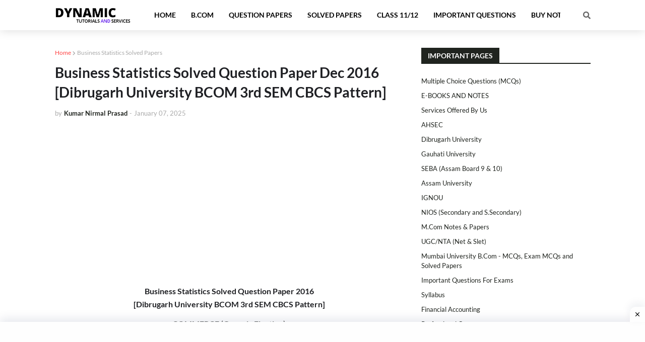

--- FILE ---
content_type: text/html; charset=UTF-8
request_url: https://www.dynamictutorialsandservices.org/2017/11/business-statistics-solved-question_5.html
body_size: 71836
content:
<!DOCTYPE html>
<html class='ltr' dir='ltr' lang='en-us' xmlns='http://www.w3.org/1999/xhtml' xmlns:b='http://www.google.com/2005/gml/b' xmlns:data='http://www.google.com/2005/gml/data' xmlns:expr='http://www.google.com/2005/gml/expr'>
<head>
<!-- Global site tag (gtag.js) - Google Analytics -->
<script async='async' src='https://www.googletagmanager.com/gtag/js?id=G-2HRVF1X658'></script>
<script>
  window.dataLayer = window.dataLayer || [];
  function gtag(){dataLayer.push(arguments);}
  gtag('js', new Date());

  gtag('config', 'G-2HRVF1X658');
</script>
<!-- Template Style CSS -->
<style type='text/css'>@font-face{font-family:'Lato';font-style:normal;font-weight:400;font-display:swap;src:url(//fonts.gstatic.com/s/lato/v25/S6uyw4BMUTPHjxAwXiWtFCfQ7A.woff2)format('woff2');unicode-range:U+0100-02BA,U+02BD-02C5,U+02C7-02CC,U+02CE-02D7,U+02DD-02FF,U+0304,U+0308,U+0329,U+1D00-1DBF,U+1E00-1E9F,U+1EF2-1EFF,U+2020,U+20A0-20AB,U+20AD-20C0,U+2113,U+2C60-2C7F,U+A720-A7FF;}@font-face{font-family:'Lato';font-style:normal;font-weight:400;font-display:swap;src:url(//fonts.gstatic.com/s/lato/v25/S6uyw4BMUTPHjx4wXiWtFCc.woff2)format('woff2');unicode-range:U+0000-00FF,U+0131,U+0152-0153,U+02BB-02BC,U+02C6,U+02DA,U+02DC,U+0304,U+0308,U+0329,U+2000-206F,U+20AC,U+2122,U+2191,U+2193,U+2212,U+2215,U+FEFF,U+FFFD;}</style>
<style id='page-skin-1' type='text/css'><!--
/*
-----------------------------------------------
Blogger Template Style
Name:        DTS
Version:     2.1.0
Author:      Kumar Nirmal Prasad
Author Url:  https://www.dynamictutorialsandservices.org/
----------------------------------------------- */
/*-- Google Font --*/
@font-face{font-family:'Lato';font-style:italic;font-weight:400;src:local('Lato Italic'),local(Lato-Italic),url(https://fonts.gstatic.com/s/lato/v15/S6u8w4BMUTPHjxsAUi-qJCY.woff2) format("woff2");unicode-range:U+0100-024F,U+0259,U+1E00-1EFF,U+2020,U+20A0-20AB,U+20AD-20CF,U+2113,U+2C60-2C7F,U+A720-A7FF}
@font-face{font-family:'Lato';font-style:italic;font-weight:400;src:local('Lato Italic'),local(Lato-Italic),url(https://fonts.gstatic.com/s/lato/v15/S6u8w4BMUTPHjxsAXC-q.woff2) format("woff2");unicode-range:U+0000-00FF,U+0131,U+0152-0153,U+02BB-02BC,U+02C6,U+02DA,U+02DC,U+2000-206F,U+2074,U+20AC,U+2122,U+2191,U+2193,U+2212,U+2215,U+FEFF,U+FFFD}
@font-face{font-family:'Lato';font-style:italic;font-weight:700;src:local('Lato Bold Italic'),local(Lato-BoldItalic),url(https://fonts.gstatic.com/s/lato/v15/S6u_w4BMUTPHjxsI5wq_FQft1dw.woff2) format("woff2");unicode-range:U+0100-024F,U+0259,U+1E00-1EFF,U+2020,U+20A0-20AB,U+20AD-20CF,U+2113,U+2C60-2C7F,U+A720-A7FF}
@font-face{font-family:'Lato';font-style:italic;font-weight:700;src:local('Lato Bold Italic'),local(Lato-BoldItalic),url(https://fonts.gstatic.com/s/lato/v15/S6u_w4BMUTPHjxsI5wq_Gwft.woff2) format("woff2");unicode-range:U+0000-00FF,U+0131,U+0152-0153,U+02BB-02BC,U+02C6,U+02DA,U+02DC,U+2000-206F,U+2074,U+20AC,U+2122,U+2191,U+2193,U+2212,U+2215,U+FEFF,U+FFFD}
@font-face{font-family:'Lato';font-style:normal;font-weight:400;src:local('Lato Regular'),local(Lato-Regular),url(https://fonts.gstatic.com/s/lato/v15/S6uyw4BMUTPHjxAwXjeu.woff2) format("woff2");unicode-range:U+0100-024F,U+0259,U+1E00-1EFF,U+2020,U+20A0-20AB,U+20AD-20CF,U+2113,U+2C60-2C7F,U+A720-A7FF}
@font-face{font-family:'Lato';font-style:normal;font-weight:400;src:local('Lato Regular'),local(Lato-Regular),url(https://fonts.gstatic.com/s/lato/v15/S6uyw4BMUTPHjx4wXg.woff2) format("woff2");unicode-range:U+0000-00FF,U+0131,U+0152-0153,U+02BB-02BC,U+02C6,U+02DA,U+02DC,U+2000-206F,U+2074,U+20AC,U+2122,U+2191,U+2193,U+2212,U+2215,U+FEFF,U+FFFD}
@font-face{font-family:'Lato';font-style:normal;font-weight:700;src:local('Lato Bold'),local(Lato-Bold),url(https://fonts.gstatic.com/s/lato/v15/S6u9w4BMUTPHh6UVSwaPGR_p.woff2) format("woff2");unicode-range:U+0100-024F,U+0259,U+1E00-1EFF,U+2020,U+20A0-20AB,U+20AD-20CF,U+2113,U+2C60-2C7F,U+A720-A7FF}
@font-face{font-family:'Lato';font-style:normal;font-weight:700;src:local('Lato Bold'),local(Lato-Bold),url(https://fonts.gstatic.com/s/lato/v15/S6u9w4BMUTPHh6UVSwiPGQ.woff2) format("woff2");unicode-range:U+0000-00FF,U+0131,U+0152-0153,U+02BB-02BC,U+02C6,U+02DA,U+02DC,U+2000-206F,U+2074,U+20AC,U+2122,U+2191,U+2193,U+2212,U+2215,U+FEFF,U+FFFD}
/*-- Reset CSS --*/
a,abbr,acronym,address,applet,b,big,blockquote,body,caption,center,cite,code,dd,del,dfn,div,dl,dt,em,fieldset,font,form,h1,h2,h3,h4,h5,h6,html,i,iframe,img,ins,kbd,label,legend,li,object,p,pre,q,s,samp,small,span,strike,strong,sub,sup,table,tbody,td,tfoot,th,thead,tr,tt,u,ul,var{padding:0;border:0;outline:0;vertical-align:baseline;background:0 0;text-decoration:none}form,textarea,input,button{-webkit-appearance:none;-moz-appearance:none;appearance:none;border-radius:0}dl,ul{list-style-position:inside;font-weight:400;list-style:none}ul li{list-style:none}caption,th{text-align:center}img{border:none;position:relative}a,a:visited{text-decoration:none}.clearfix{clear:both}.section,.widget,.widget ul{margin:0;padding:0}a{color:#ff4545}a img{border:0}abbr{text-decoration:none}.CSS_LIGHTBOX{z-index:999999!important}.separator a{clear:none!important;float:none!important;margin-left:0!important;margin-right:0!important}#navbar-iframe,.widget-item-control,a.quickedit,.home-link,.feed-links{display:none!important}.center{display:table;margin:0 auto;position:relative}.widget > h2,.widget > h3{display:none}.widget iframe,.widget img{max-width:100%}
/*-- Body Content CSS --*/
:root{--body-font:'Lato',Segoe UI,Helvetica Neue,Arial,sans-serif;--meta-font:'Lato',Segoe UI,Helvetica Neue,Arial,sans-serif;--text-font:'Lato',Segoe UI,Helvetica Neue,Arial,sans-serif}
body{position:relative;background-color:#f5f5f5;background:#f5f5f5 url() repeat scroll top left;font-family:var(--body-font);font-size:14px;color:#656565;font-weight:400;font-style:normal;line-height:1.4em;word-wrap:break-word;margin:0;padding:0}
.rtl{direction:rtl}
.no-items.section{display:none}
h1,h2,h3,h4,h5,h6{font-family:var(--body-font);font-weight:700}
#outer-wrapper{position:relative;overflow:hidden;width:100%;max-width:100%;margin:0 auto;background-color:#ffffff;box-shadow:0 0 20px rgba(0,0,0,0.1)}
.row-x1{width:1063px}
#content-wrapper{margin:35px auto;overflow:hidden}
#main-wrapper{float:left;overflow:hidden;width:calc(100% - (336px + 35px));box-sizing:border-box;padding:0}
.rtl #main-wrapper{float:right}
#sidebar-wrapper{float:right;overflow:hidden;width:336px;box-sizing:border-box;padding:0}
.rtl #sidebar-wrapper{float:left}
.entry-image-link,.cmm-avatar,.comments .avatar-image-container{background-color:rgba(155,155,155,0.08);color:transparent!important}
.entry-thumb{display:block;position:relative;width:100%;height:100%;background-size:cover;background-position:center center;background-repeat:no-repeat;z-index:1;opacity:0;transition:opacity .25s ease,filter .0s ease}
.entry-thumb.lazy-ify{opacity:1}
.entry-image-link:hover .entry-thumb,.featured-item:hover .entry-image-link .entry-thumb,.block-inner:hover .entry-thumb,.column-inner:hover .entry-thumb,.videos-inner:hover .entry-thumb{filter:brightness(1.1)}
.before-mask:before{content:'';position:absolute;left:0;right:0;bottom:0;height:65%;background-image:linear-gradient(to bottom,transparent,rgba(0,0,0,0.65));-webkit-backface-visibility:hidden;backface-visibility:hidden;z-index:2;opacity:1;margin:-1px;transition:opacity .25s ease}
.entry-title{color:#1f2024}
.entry-title a{color:#1f2024;display:block}
.entry-title a:hover{color:#ff4545}
.entry-info .entry-title a:hover{text-decoration:underline}
.excerpt{font-family:var(--text-font)}
.social a:before{display:inline-block;font-family:'Font Awesome 5 Brands';font-style:normal;font-weight:400}
.social .blogger a:before{content:"\f37d"}
.social .facebook a:before{content:"\f09a"}
.social .facebook-f a:before{content:"\f39e"}
.social .twitter a:before{content:"\f099"}
.social .rss a:before{content:"\f09e";font-family:'Font Awesome 5 Free';font-weight:900}
.social .youtube a:before{content:"\f167"}
.social .skype a:before{content:"\f17e"}
.social .stumbleupon a:before{content:"\f1a4"}
.social .tumblr a:before{content:"\f173"}
.social .vk a:before{content:"\f189"}
.social .stack-overflow a:before{content:"\f16c"}
.social .github a:before{content:"\f09b"}
.social .linkedin a:before{content:"\f0e1"}
.social .dribbble a:before{content:"\f17d"}
.social .soundcloud a:before{content:"\f1be"}
.social .behance a:before{content:"\f1b4"}
.social .digg a:before{content:"\f1a6"}
.social .instagram a:before{content:"\f16d"}
.social .pinterest a:before{content:"\f0d2"}
.social .pinterest-p a:before{content:"\f231"}
.social .twitch a:before{content:"\f1e8"}
.social .delicious a:before{content:"\f1a5"}
.social .codepen a:before{content:"\f1cb"}
.social .flipboard a:before{content:"\f44d"}
.social .reddit a:before{content:"\f281"}
.social .whatsapp a:before{content:"\f232"}
.social .messenger a:before{content:"\f39f"}
.social .snapchat a:before{content:"\f2ac"}
.social .telegram a:before{content:"\f3fe"}
.social .email a:before{content:"\f0e0";font-family:'Font Awesome 5 Free';font-weight:400}
.social .external-link a:before{content:"\f35d";font-family:'Font Awesome 5 Free';font-weight:900}
.social-color .blogger a,.social-hover-color .blogger a:hover{background-color:#ff5722}
.social-color .facebook a,.social-color .facebook-f a,.social-hover-color .facebook a:hover,.social-hover-color .facebook-f a:hover{background-color:#3b5999}
.social-color .twitter a,.social-hover-color .twitter a:hover{background-color:#00acee}
.social-color .youtube a,.social-hover-color .youtube a:hover{background-color:#f50000}
.social-color .instagram a,.social-hover-color .instagram a:hover{background:linear-gradient(15deg,#ffb13d,#dd277b,#4d5ed4)}
.social-color .pinterest a,.social-color .pinterest-p a,.social-hover-color .pinterest a:hover,.social-hover-color .pinterest-p a:hover{background-color:#ca2127}
.social-color .dribbble a,.social-hover-color .dribbble a:hover{background-color:#ea4c89}
.social-color .linkedin a,.social-hover-color .linkedin a:hover{background-color:#0077b5}
.social-color .tumblr a,.social-hover-color .tumblr a:hover{background-color:#365069}
.social-color .twitch a,.social-hover-color .twitch a:hover{background-color:#6441a5}
.social-color .rss a,.social-hover-color .rss a:hover{background-color:#ffc200}
.social-color .skype a,.social-hover-color .skype a:hover{background-color:#00aff0}
.social-color .stumbleupon a,.social-hover-color .stumbleupon a:hover{background-color:#eb4823}
.social-color .vk a,.social-hover-color .vk a:hover{background-color:#4a76a8}
.social-color .stack-overflow a,.social-hover-color .stack-overflow a:hover{background-color:#f48024}
.social-color .github a,.social-hover-color .github a:hover{background-color:#24292e}
.social-color .soundcloud a,.social-hover-color .soundcloud a:hover{background:linear-gradient(#ff7400,#ff3400)}
.social-color .behance a,.social-hover-color .behance a:hover{background-color:#191919}
.social-color .digg a,.social-hover-color .digg a:hover{background-color:#1b1a19}
.social-color .delicious a,.social-hover-color .delicious a:hover{background-color:#0076e8}
.social-color .codepen a,.social-hover-color .codepen a:hover{background-color:#000}
.social-color .flipboard a,.social-hover-color .flipboard a:hover{background-color:#f52828}
.social-color .reddit a,.social-hover-color .reddit a:hover{background-color:#ff4500}
.social-color .whatsapp a,.social-hover-color .whatsapp a:hover{background-color:#3fbb50}
.social-color .messenger a,.social-hover-color .messenger a:hover{background-color:#0084ff}
.social-color .snapchat a,.social-hover-color .snapchat a:hover{background-color:#ffe700}
.social-color .telegram a,.social-hover-color .telegram a:hover{background-color:#179cde}
.social-color .email a,.social-hover-color .email a:hover{background-color:#888}
.social-color .external-link a,.social-hover-color .external-link a:hover{background-color:#20241f}
#header-wrapper{position:relative;float:left;width:100%;margin:0;box-shadow:0 0 20px rgba(0,0,0,.15)}
.navbar-wrap,.navbar{position:relative;float:left;width:100%;height:60px;background-color:#ffffff;padding:0;margin:0}
#header-wrapper .container{position:relative;margin:0 auto}
.main-logo-wrap{position:relative;float:left;margin:0 30px 0 0}
.rtl .main-logo-wrap{float:right;margin:0 0 0 30px}
.main-logo{position:relative;float:left;width:100%;height:34px;padding:13px 0;margin:0}
.main-logo .main-logo-img{float:left;height:34px;overflow:hidden}
.main-logo img{max-width:100%;height:34px;margin:0}
.main-logo h1{font-size:22px;color:#e8e9e7;line-height:34px;margin:0}
.main-logo h1 a{color:#e8e9e7}
.main-logo #h1-tag{position:absolute;top:-9000px;left:-9000px;display:none;visibility:hidden}
.main-menu-wrap{position:static;float:left;height:60px;margin:0}
.rtl .main-menu-wrap{float:right}
#galaxymag-main-menu .widget,#galaxymag-main-menu .widget > .widget-title{display:none}
#galaxymag-main-menu .show-menu{display:block}
#galaxymag-main-menu{position:static;width:100%;height:60px;z-index:10}
#galaxymag-main-menu ul > li{position:relative;float:left;display:inline-block;padding:0;margin:0}
.rtl #galaxymag-main-menu ul > li{float:right}
#galaxymag-main-menu-nav > li > a{position:relative;display:block;height:60px;font-size:14px;color:#000000;font-weight:700;text-transform:uppercase;line-height:60px;padding:0 15px;margin:0}
#galaxymag-main-menu-nav > li:hover > a{background-color:#cbf7fe;color:#000000}
#galaxymag-main-menu ul > li > ul{position:absolute;float:left;left:0;top:60px;width:180px;background-color:#272b26;z-index:99999;visibility:hidden;opacity:0;padding:0;box-shadow:0 2px 5px 0 rgba(0,0,0,0.15),0 2px 10px 0 rgba(0,0,0,0.17)}
.rtl #galaxymag-main-menu ul > li > ul{left:auto;right:0}
#galaxymag-main-menu ul > li > ul > li > ul{position:absolute;float:left;top:0;left:100%;margin:0}
.rtl #galaxymag-main-menu ul > li > ul > li > ul{float:left;left:auto;right:100%}
#galaxymag-main-menu ul > li > ul > li{display:block;float:none;position:relative}
.rtl #galaxymag-main-menu ul > li > ul > li{float:none}
#galaxymag-main-menu ul > li > ul > li a{position:relative;display:block;height:36px;font-size:13px;color:#f2f2f2;line-height:36px;font-weight:400;box-sizing:border-box;padding:0 15px;margin:0;border-bottom:1px solid rgba(155,155,155,0.07)}
#galaxymag-main-menu ul > li > ul > li:last-child a{border:0}
#galaxymag-main-menu ul > li > ul > li:hover > a{background-color:#20241f;color:#ffffff}
#galaxymag-main-menu ul > li.has-sub > a:after{content:'\f078';float:right;font-family:'Font Awesome 5 Free';font-size:9px;font-weight:900;margin:-1px 0 0 5px}
.rtl #galaxymag-main-menu ul > li.has-sub > a:after{float:left;margin:-1px 5px 0 0}
#galaxymag-main-menu ul > li > ul > li.has-sub > a:after{content:'\f054';float:right;margin:0}
.rtl #galaxymag-main-menu ul > li > ul > li.has-sub > a:after{content:'\f053'}
#galaxymag-main-menu ul > li:hover > ul,#galaxymag-main-menu ul > li > ul > li:hover > ul{visibility:visible;opacity:1}
#galaxymag-main-menu ul ul{transition:all .17s ease}
#galaxymag-main-menu .getMega{display:none}
#galaxymag-main-menu .mega-menu{position:static!important}
#galaxymag-main-menu .mega-menu > ul{width:100%;background-color:#26272b;box-sizing:border-box;padding:20px 10px}
#galaxymag-main-menu .mega-menu > ul.mega-widget,#galaxymag-main-menu .mega-menu > ul.complex-tabs{overflow:hidden}
#galaxymag-main-menu .mega-menu > ul.complex-tabs > ul.select-tab{position:relative;float:left;width:20%;box-sizing:border-box;padding:20px 0;margin:-20px 0 0 -10px}
.rtl #galaxymag-main-menu .mega-menu > ul.complex-tabs > ul.select-tab{float:right;margin:-20px -10px 0 0}
#galaxymag-main-menu .mega-menu > ul.complex-tabs > ul.select-tab:before{content:'';position:absolute;left:0;top:0;width:100%;height:100vh;background-color:rgba(155,155,155,0.07);box-sizing:border-box;display:block}
#galaxymag-main-menu .mega-menu > ul.complex-tabs > ul.select-tab > li{width:100%;margin:0}
#galaxymag-main-menu ul > li > ul.complex-tabs > ul.select-tab > li > a{position:relative;display:block;height:33px;font-size:13px;color:#f2f2f2;line-height:33px;padding:0 20px}
#galaxymag-main-menu .mega-menu > ul.complex-tabs > ul.select-tab > li.active > a:after{content:'\f054';font-family:'Font Awesome 5 Free';font-weight:900;font-size:9px;float:right}
.rtl #galaxymag-main-menu .mega-menu > ul.complex-tabs > ul.select-tab > li.active > a:after{content:'\f053';float:left}
#galaxymag-main-menu .mega-menu > ul.complex-tabs > ul.select-tab > li.active,#galaxymag-main-menu .mega-menu > ul.complex-tabs > ul.select-tab > li:hover{background-color:#26272b}
#galaxymag-main-menu .mega-menu > ul.complex-tabs > ul.select-tab > li.active > a,#galaxymag-main-menu .mega-menu > ul.complex-tabs > ul.select-tab > li:hover > a{color:#ffffff}
.mega-tab{display:none;position:relative;width:80%;float:right;margin:0}
.rtl .mega-tab{float:left}
.tab-active{display:block}
.tab-animated,.post-animated{-webkit-animation-duration:.5s;animation-duration:.5s;-webkit-animation-fill-mode:both;animation-fill-mode:both}
@keyframes fadeIn {
from{opacity:0}
to{opacity:1}
}
.tab-fadeIn,.post-fadeIn{animation-name:fadeIn}
@keyframes fadeInUp {
from{opacity:0;transform:translate3d(0,5px,0)}
to{opacity:1;transform:translate3d(0,0,0)}
}
.tab-fadeInUp,.post-fadeInUp{animation-name:fadeInUp}
.mega-widget .mega-item{float:left;width:20%;box-sizing:border-box;padding:0 10px}
.rtl .mega-widget .mega-item{float:right}
.mega-tab .mega-widget .mega-item{width:25%}
.mega-widget .mega-content{position:relative;width:100%;overflow:hidden;padding:0}
.mega-content .entry-image-link{width:100%;height:120px;min-height:120px;background-color:rgba(255,255,255,0.01);z-index:1;display:block;position:relative;overflow:hidden;padding:0}
.mega-tab .entry-thumb{width:calc((1063px - 120px) / 5);height:120px}
.mega-content .entry-title{position:relative;font-size:13px;font-weight:700;line-height:1.4em;margin:8px 0 2px;padding:0}
.mega-content .entry-title a{color:#f2f2f2}
.mega-content .entry-title a:hover{color:#ff4545}
.no-posts{display:block;font-size:14px;color:#20241f;padding:35px 0;font-weight:400}
.mega-menu .no-posts{color:#aaaaaa;text-align:center;padding:0}
.show-search,.hide-search{position:absolute;top:0;right:0;display:block;width:60px;height:60px;background-color:#ffffff;color:#000000(navbar.color);font-size:15px;line-height:60px;text-align:right;cursor:pointer;z-index:20}
.rtl .show-search,.rtl .hide-search{right:auto;left:0;text-align:left}
.show-search:before{content:"\f002";font-family:'Font Awesome 5 Free';font-weight:900}
.hide-search:before{content:"\f00d";font-family:'Font Awesome 5 Free';font-weight:900}
.show-search:hover,.hide-search:hover{color:#000000}
#nav-search{display:none;position:absolute;left:0;top:0;width:100%;height:60px;z-index:25;background-color:#ffffff;box-sizing:border-box;padding:0}
#nav-search .search-form{width:100%;height:60px;background-color:rgba(0,0,0,0);line-height:60px;overflow:hidden;padding:0}
#nav-search .search-input{width:100%;height:60px;color:#000000;margin:0;padding:0 60px 0 0;background-color:rgba(0,0,0,0);font-family:inherit;font-size:14px;font-weight:400;box-sizing:border-box;border:0}
.rtl #nav-search .search-input{padding:0 0 0 60px}
#nav-search .search-input:focus{color:#000000;outline:none}
#nav-search .search-input::placeholder{color:#000000;opacity:.5}
.overlay{visibility:hidden;opacity:0;position:fixed;top:0;left:0;right:0;bottom:0;background:rgba(0,0,0,.7);z-index:1000;margin:0;transition:all .25s ease}
.show-mobile-menu{display:none;position:absolute;top:0;left:0;height:60px;color:#000000;font-size:16px;font-weight:600;line-height:60px;text-align:center;cursor:pointer;z-index:20;padding:0 20px}
.rtl .show-mobile-menu{left:auto;right:0}
.show-mobile-menu:before{content:"\f0c9";font-family:'Font Awesome 5 Free';font-weight:900}
.show-mobile-menu:hover{color:#000000}
#slide-menu{display:none;position:fixed;width:300px;height:100%;top:0;left:0;bottom:0;background-color:#ffffffee;overflow:auto;z-index:1010;left:0;-webkit-transform:translate3d(-100%,0,0);transform:translate3d(-100%,0,0);visibility:hidden;box-shadow:3px 0 7px rgba(0,0,0,0.1);transition:all .25s ease}
.rtl #slide-menu{left:unset;right:0;-webkit-transform:translate3d(100%,0,0);transform:translate3d(100%,0,0)}
.nav-active #slide-menu{-webkit-transform:translate3d(0,0,0);transform:translate3d(0,0,0);visibility:visible}
.slide-menu-header{float:left;width:100%;height:60px;background-color:#ffffff;overflow:hidden;box-sizing:border-box;box-shadow:0 0 20px rgba(0,0,0,0.15)}
.mobile-logo{float:left;max-width:calc(100% - 60px);height:34px;overflow:hidden;box-sizing:border-box;padding:0 20px;margin:13px 0 0}
.rtl .mobile-logo{float:right}
.mobile-logo a{display:block;height:34px;font-size:22px;color:#000000;line-height:34px;font-weight:700}
.mobile-logo img{max-width:100%;height:34px}
.hide-mobile-menu{position:absolute;top:0;right:0;display:block;height:60px;color:#000000;font-size:16px;line-height:60px;text-align:center;cursor:pointer;z-index:20;padding:0 20px}
.rtl .hide-mobile-menu{right:auto;left:0}
.hide-mobile-menu:before{content:"\f00d";font-family:'Font Awesome 5 Free';font-weight:900}
.hide-mobile-menu:hover{color:#000000}
.slide-menu-flex{display:flex;flex-direction:column;justify-content:space-between;float:left;width:100%;height:calc(100% - 60px)}
.mobile-menu{position:relative;float:left;width:100%;box-sizing:border-box;padding:20px}
.mobile-menu > ul{margin:0}
.mobile-menu .m-sub{display:none;padding:0}
.mobile-menu ul li{position:relative;display:block;overflow:hidden;float:left;width:100%;font-size:14px;font-weight:700;line-height:40px;margin:0;padding:0}
.mobile-menu > ul li ul{overflow:hidden}
.mobile-menu ul li a{color:#000000;padding:0;display:block}
.mobile-menu > ul > li > a{text-transform:uppercase}
.mobile-menu ul li.has-sub .submenu-toggle{position:absolute;top:0;right:0;color:#000000;cursor:pointer}
.rtl .mobile-menu ul li.has-sub .submenu-toggle{right:auto;left:0}
.mobile-menu ul li.has-sub .submenu-toggle:after{content:'\f078';font-family:'Font Awesome 5 Free';font-weight:900;float:right;width:40px;font-size:12px;text-align:right;transition:all .17s ease}
.rtl .mobile-menu ul li.has-sub .submenu-toggle:after{text-align:left}
.mobile-menu ul li.has-sub.show > .submenu-toggle:after{content:'\f077'}
.mobile-menu ul li a:hover,.mobile-menu ul li.has-sub.show > a,.mobile-menu ul li.has-sub.show > .submenu-toggle{color:#000000}
.mobile-menu > ul > li > ul > li a{font-size:13px;font-weight:400;opacity:.8;padding:0 0 0 15px}
.rtl .mobile-menu > ul > li > ul > li a{padding:0 15px 0 0}
.mobile-menu > ul > li > ul > li > ul > li > a{padding:0 0 0 30px}
.rtl .mobile-menu > ul > li > ul > li > ul > li > a{padding:0 30px 0 0}
.mobile-menu ul > li > .submenu-toggle:hover{color:#000000}
.social-mobile{position:relative;float:left;width:100%;margin:0}
.social-mobile ul{display:block;text-align:center;padding:20px;margin:0}
.social-mobile ul li{display:inline-block;margin:0 5px}
.social-mobile ul li a{display:block;font-size:17px;color:#000000;padding:0 5px}
.social-mobile ul li a:hover{color:#000000}
.is-fixed{position:fixed;top:-60px;left:0;width:100%;z-index:990;transition:top .17s ease}
.navbar.show{top:0;box-shadow:0 0 20px rgba(0,0,0,.15)}
.nav-active .is-fixed{top:0}
.loader{position:relative;height:100%;overflow:hidden;display:block}
.loader:after{content:'';position:absolute;top:50%;left:50%;width:28px;height:28px;margin:-16px 0 0 -16px;border:2px solid #4545ff;border-right-color:rgba(155,155,155,0.17);border-radius:100%;animation:spinner .8s infinite linear;transform-origin:center}
@-webkit-keyframes spinner {
0%{-webkit-transform:rotate(0deg);transform:rotate(0deg)}
to{-webkit-transform:rotate(1turn);transform:rotate(1turn)}
}
@keyframes spinner {
0%{-webkit-transform:rotate(0deg);transform:rotate(0deg)}
to{-webkit-transform:rotate(1turn);transform:rotate(1turn)}
}
.owl-carousel{display:none;width:100%;-webkit-tap-highlight-color:transparent;position:relative;z-index:1}
.owl-carousel .owl-stage{position:relative;-ms-touch-action:pan-Y}
.owl-carousel .owl-stage:after{content:".";display:block;clear:both;visibility:hidden;line-height:0;height:0}
.owl-carousel .owl-stage-outer{position:relative;overflow:hidden;-webkit-transform:translate3d(0px,0px,0px)}
.owl-carousel .owl-controls .owl-nav .owl-prev,.owl-carousel .owl-controls .owl-nav .owl-next,.owl-carousel .owl-controls .owl-dot{cursor:pointer;cursor:hand;-webkit-user-select:none;-khtml-user-select:none;-moz-user-select:none;-ms-user-select:none;user-select:none}
.owl-carousel.owl-loaded{display:block}
.owl-carousel.owl-loading{opacity:0;display:block}
.owl-carousel.owl-hidden{opacity:0}
.owl-carousel .owl-refresh .owl-item{display:none}
.owl-carousel .owl-item{position:relative;min-height:1px;float:left;-webkit-backface-visibility:visible;-webkit-tap-highlight-color:transparent;-webkit-touch-callout:none;-webkit-user-select:none;-moz-user-select:none;-ms-user-select:none;user-select:none}
.owl-carousel .owl-item img{display:block;width:100%;-webkit-transform-style:preserve-3d;transform-style:preserve-3d}
.owl-carousel.owl-text-select-on .owl-item{-webkit-user-select:auto;-moz-user-select:auto;-ms-user-select:auto;user-select:auto}
.owl-carousel .owl-grab{cursor:move;cursor:-webkit-grab;cursor:-o-grab;cursor:-ms-grab;cursor:grab}
.owl-carousel.owl-rtl{direction:rtl}
.owl-carousel.owl-rtl .owl-item{float:right}
.no-js .owl-carousel{display:block}
.owl-carousel .animated{-webkit-animation-duration:1000ms;animation-duration:1000ms;-webkit-animation-fill-mode:both;animation-fill-mode:both}
.owl-carousel .owl-animated-in{z-index:1}
.owl-carousel .owl-animated-out{z-index:0}
.owl-height{-webkit-transition:height 500ms ease-in-out;-moz-transition:height 500ms ease-in-out;-ms-transition:height 500ms ease-in-out;-o-transition:height 500ms ease-in-out;transition:height 500ms ease-in-out}
.owl-prev,.owl-next{position:relative;float:left;width:22px;height:22px;background-color:rgba(0,0,0,0);font-family:'Font Awesome 5 Free';font-size:10px;line-height:20px;font-weight:900;color:#aaaaaa;text-align:center;cursor:pointer;border:1px solid rgba(155,155,155,0.17);border-radius:2px;box-sizing:border-box}
.rtl .owl-prev,.rtl .owl-next{float:right}
.owl-prev:before,.rtl .owl-next:before{content:"\f053"}
.owl-next:before,.rtl .owl-prev:before{content:"\f054"}
.owl-prev:hover,.owl-next:hover{background-color:#4545ff;color:#fff;border-color:#4545ff}
#breaking-wrap{position:relative;float:left;width:100%;background-color:#485cfd;margin:0}
#breaking-wrap .container{margin:0 auto}
#breaking-sec .widget{display:block;height:24px;padding:5px 0;margin:0}
#breaking-sec .no-posts{height:24px;line-height:24px;text-align:left;padding:0 0 0 15px}
#breaking-sec .widget > .widget-title{display:block;position:relative;float:left;height:24px;color:#ffffff;font-size:11px;line-height:24px;text-transform:uppercase;padding:0}
.rtl #breaking-sec .widget > .widget-title{float:right}
#breaking-sec .widget > .widget-title > h3{font-weight:700;margin:0}
#breaking-sec .widget > .widget-title > h3:before{content:'\F0E7';font-family:'Font Awesome 5 Free';float:left;font-size:11px;font-weight:900;margin:0 5px 0 0}
.rtl #breaking-sec .widget > .widget-title > h3:before{float:right;margin:0 0 0 5px}
#breaking-sec .widget-content{position:relative;font-size:13px;display:none;overflow:hidden;height:24px;line-height:23px;opacity:0;box-sizing:border-box;padding:0}
#breaking-sec .show-ify .widget-content{display:block;opacity:1}
#breaking-sec .no-posts{color:#ffffff}
.breaking-news{width:100%!important;box-sizing:border-box;padding:0 0 0 15px}
.rtl .breaking-news{padding:0 15px 0 0}
.breaking-news:after{content:"";position:absolute;background-image:linear-gradient(to right,#485cfd00,#485cfd);top:0;right:48px;width:50px;height:24px}
.rtl .breaking-news:after{background-image:linear-gradient(to left,#485cfd00,#485cfd);right:auto;left:48px}
.breaking-news .breaking-item{position:relative;float:left;display:block;height:24px;padding:0}
.rtl .breaking-news .breaking-item{float:right}
.breaking-news .entry-title{height:24px;font-size:13px;font-weight:400;line-height:24px;margin:0;padding:0}
.breaking-news .entry-title a{position:relative;display:block;color:#ffffff;overflow:hidden;opacity:.9}
.breaking-news .entry-title a:hover{color:#ffffff;opacity:1}
.breaking-news .owl-nav{position:absolute;top:0;right:0;width:48px;height:22px;background-color:#485cfd;margin:1px 0 0}
.rtl .breaking-news .owl-nav{right:auto;left:0}
.breaking-news .owl-nav .owl-prev,.breaking-news .owl-nav .owl-next{background-color:rgba(0,0,0,0);color:#ffffff;border-color:#ffffff30}
.breaking-news .owl-nav .owl-prev:hover,.breaking-news .owl-nav .owl-next:hover{background-color:#ffffff;color:#485cfd;border-color:rgba(0,0,0,0)}
.breaking-news .owl-nav .owl-next{margin:0 0 0 4px}
.rtl .breaking-news .owl-nav .owl-next{margin:0 4px 0 0}
@keyframes fadeInLeft {
from{opacity:0;transform:translate3d(-30px,0,0)}
to{opacity:1;transform:none}
}
@keyframes fadeOutLeft {
from{opacity:1}
to{opacity:0;transform:translate3d(-30px,0,0)}
}
@keyframes fadeInRight {
from{opacity:0;transform:translate3d(30px,0,0)}
to{opacity:1;transform:none}
}
.fadeInRight{animation-name:fadeInRight}
.rtl .fadeInRight{animation-name:fadeInLeft}
@keyframes fadeOutRight {
from{opacity:1}
to{opacity:0;transform:translate3d(30px,0,0)}
}
.fadeOutRight{animation-name:fadeOutRight}
.rtl .fadeOutRight{animation-name:fadeOutLeft}
.header-ads-wrap{position:relative;float:left;width:100%;line-height:1}
.header-ads-wrap .container{text-align:center;margin:0 auto}
.header-ad .widget{position:relative;line-height:0;margin:35px 0 0}
.header-ad .widget > .widget-title{display:none!important}
#featured-wrapper .container{margin:0 auto}
#featured-sec .widget,#featured-sec .widget > .widget-title{display:none}
#featured-sec .show-ify{display:block!important;overflow:hidden}
#featured-sec .widget{position:relative;padding:0}
#featured-sec .show-ify .widget-content{position:relative;overflow:hidden;height:402px;margin:35px 0 0}
#featured-sec .no-posts{line-height:300px;text-align:center}
#featured-sec .featured-grid{position:relative;overflow:hidden;height:402px;margin:0 -1px}
.featured-item{position:relative;float:left;width:25%;height:200px;overflow:hidden;box-sizing:border-box;padding:0 1px}
.rtl .featured-item{float:right}
.featured-item-inner{position:relative;float:left;width:100%;height:100%;overflow:hidden;display:block}
.featured-item .entry-image-link{width:100%;height:100%;position:relative;overflow:hidden;display:block}
.entry-category{position:absolute;display:inline-block;top:15px;left:15px;height:18px;z-index:5;background-color:#4545ff;color:#fff;font-size:10px;line-height:19px;text-transform:uppercase;padding:0 5px;border-radius:2px}
.rtl .entry-category{left:auto;right:15px}
.featured-item .entry-category{position:relative;top:auto;left:auto;right:auto;margin:0}
.entry-info{position:absolute;bottom:0;left:0;overflow:hidden;z-index:5;box-sizing:border-box;padding:15px;width:100%;background-image:linear-gradient(to bottom,transparent,rgba(0,0,0,0.3))}
.featured-item .entry-title{font-size:14px;font-weight:700;display:block;line-height:1.4em;margin:10px 0 0}
.font-size1 .featured-item .entry-title{font-size:13px}
.featured-item .entry-title a{color:#fff;display:block}
.entry-meta{font-family:var(--meta-font);font-size:11px;color:#aaaaaa;font-weight:400;padding:0}
.entry-meta span,.entry-meta em{float:left;font-style:normal;margin:0 4px 0 0}
.rtl .entry-meta span,.rtl .entry-meta em{float:right;margin:0 0 0 4px}
.entry-meta span.by{color:#20241f;font-weight:600;margin:0}
.entry-meta .entry-comments-link{float:right;display:none}
.rtl .entry-meta .entry-comments-link{float:left}
.entry-meta .entry-comments-link.show{display:block}
.entry-meta .entry-comments-link:before{content:'\f086';font-family:'Font Awesome 5 Free';font-size:12px;color:#20241f;font-weight:400;margin:0 4px 0 0}
.rtl .entry-meta .entry-comments-link:before{float:right;margin:0 0 0 4px}
.featured-item .entry-meta{color:#ccc;margin:5px 0 0}
.featured-item .entry-meta .by{color:#f2f2f2}
.featured1 .item-0{width:50%;height:402px}
.featured1 .item-1{width:50%;margin:0 0 2px}
.featured1 .item-0 .entry-info{padding:20px}
.featured1 .item-0 .entry-title{font-size:25px}
.font-size1 .featured1 .item-0 .entry-title{font-size:23px}
.featured1 .item-1 .entry-title{font-size:17px}
.featured2 .item-0{width:50%;height:402px}
.featured2 .item-1,.featured2 .item-2{margin:0 0 2px}
.featured2 .item-0 .entry-info{padding:20px}
.featured2 .item-0 .entry-title{font-size:25px}
.font-size1 .featured2 .item-0 .entry-title{font-size:23px}
.featured3 .featured-item{width:calc(100% / 3)}
.featured3 .item-0,.featured3 .item-1,.featured3 .item-2{margin:0 0 2px}
.featured3 .featured-item .entry-title{font-size:16px}
.featured4 .featured-item{width:calc(100% / 3);height:180px}
.featured4 .item-0,.featured4 .item-1{width:50%;height:220px;margin:0 0 2px}
.featured4 .featured-item .entry-title{font-size:16px}
.featured4 .item-0 .entry-title,.featured4 .item-1 .entry-title{font-size:19px}
.featured5 .featured-item{width:calc(100% / 3)}
.featured5 .item-0{height:402px}
.featured5 .item-1,.featured5 .item-2{margin:0 0 2px}
.featured5 .featured-item .entry-title{font-size:16px}
.featured6 .featured-item{width:calc(100% / 3);height:402px}
.featured6 .featured-item .entry-title{font-size:16px}
.title-wrap,.block-posts .widget > .widget-title{position:relative;float:left;width:100%;height:30px;display:block;margin:0 0 25px;border-bottom:2px solid #20241f}
.title-wrap > h3,.block-posts .widget > .widget-title > h3{position:relative;float:left;height:30px;background-color:#20241f;font-size:14px;color:#ffffff;font-weight:700;line-height:32px;text-transform:uppercase;padding:0 13px;margin:0}
.rtl .title-wrap > h3,.rtl .block-posts .widget > .widget-title > h3{float:right}
.title-wrap > a.more,.widget-title > a.more{float:right;font-size:13px;color:#aaaaaa;line-height:30px;padding:0}
.more1 .title-wrap > a.more,.more1 .widget-title > a.more{font-family:var(--meta-font)}
.rtl .title-wrap > a.more,.rtl .widget-title > a.more{float:left}
.title-wrap > a.more:hover,.block-posts .widget > .widget-title > a.more:hover{color:#ff4545}
.block-posts .widget{display:none;position:relative;float:left;width:100%;margin:0 0 35px}
#block-posts-2 .widget:first-child{margin:35px 0}
#block-posts-2 .widget:last-child{margin-bottom:0}
.block-posts .show-ify{display:block}
.block-posts .widget-content{position:relative;float:left;width:100%;display:block}
.block-posts .loader{height:180px}
.block-posts-1 .block-item{position:relative;float:left;width:calc((100% - 30px) / 2);overflow:hidden;padding:0;margin:20px 0 0}
.rtl .block-posts-1 .block-item{float:right}
.block-posts-1 .item-0{margin:0 30px 0 0}
.rtl .block-posts-1 .item-0{margin:0 0 0 30px}
.block-posts-1 .item-1{margin:0}
.block-posts-1 .block-inner{position:relative;width:100%;height:320px;overflow:hidden}
.block-posts-1 .entry-image-link{position:relative;width:85px;height:65px;float:left;display:block;overflow:hidden;margin:0 12px 0 0}
.rtl .block-posts-1 .entry-image-link{float:right;margin:0 0 0 12px}
.block-posts-1 .block-inner .entry-image-link{width:100%;height:100%;margin:0}
.block-posts-1 .entry-header{overflow:hidden}
.block-posts-1 .entry-category{position:relative;top:auto;left:auto;right:auto;margin:0}
.block-posts-1 .entry-title{font-size:14px;font-weight:700;line-height:1.4em;margin:0 0 3px}
.font-size1 .block-posts-1 .entry-title{font-size:13px}
.block-posts-1 .entry-info .entry-title{font-size:17px;margin:10px 0 5px}
.block-posts-1 .entry-info .entry-title a{color:#fff}
.block-posts-1 .entry-info .entry-meta{color:#ccc}
.block-posts-1 .entry-info .entry-meta .by{color:#f2f2f2}
.block-posts-2 .block-grid{position:relative;display:flex;flex-wrap:wrap;margin:0 -10px}
.block-posts-2 .block-item{position:relative;float:left;width:calc(100% / 3);box-sizing:border-box;padding:0 10px;margin:20px 0 0}
.rtl .block-posts-2 .block-item{float:right}
.block-posts-2 .item-0{float:none;display:block;width:100%;padding:0;margin:0 0 5px}
.rtl .block-posts-2 .item-0{float:none}
.block-posts-2 .block-inner{position:relative;width:100%;height:320px;overflow:hidden}
.block-posts-2 .entry-image{position:relative}
.block-posts-2 .entry-image-link{width:100%;height:130px;position:relative;display:block;overflow:hidden}
.block-posts-2 .item-0 .entry-image-link{height:100%;margin:0}
.block-posts-2 .entry-header{overflow:hidden}
.block-posts-2 .entry-title{font-size:14px;font-weight:700;line-height:1.4em;margin:8px 0 3px}
.font-size1 .block-posts-2 .entry-title{font-size:13px}
.block-posts-2 .item-0 .entry-info{padding:20px}
.block-posts-2 .item-0 .entry-category{position:relative;top:auto;left:auto;right:auto;margin:0}
.block-posts-2 .item-0 .entry-title{font-size:25px;margin:10px 0 5px}
.font-size1 .block-posts-2 .item-0 .entry-title{font-size:23px}
.block-posts-2 .item-0 .entry-title a{color:#fff}
.block-posts-2 .item-0 .entry-meta{color:#ccc}
.block-posts-2 .item-0 .entry-meta .by{color:#f2f2f2}
.block-posts .block-column{width:calc((100% - 30px) / 2)}
.block-posts .column-left{float:left}
.block-posts .column-right{float:right}
.block-column .column-item{position:relative;float:left;width:100%;overflow:hidden;padding:0;margin:20px 0 0}
.block-column .column-item.item-0{margin:0 0 5px}
.column-inner{position:relative;width:100%;height:200px;overflow:hidden}
.column-posts .entry-image-link{position:relative;width:85px;height:65px;float:left;display:block;overflow:hidden;margin:0 12px 0 0}
.rtl .column-posts .entry-image-link{float:right;margin:0 0 0 12px}
.column-inner .entry-image-link{width:100%;height:100%;margin:0}
.column-posts .entry-header{overflow:hidden}
.column-posts .entry-category{position:relative;top:auto;left:auto;right:auto;margin:0}
.column-posts .entry-title{font-size:14px;font-weight:700;line-height:1.4em;margin:0 0 3px}
.font-size1 .column-posts .entry-title{font-size:13px}
.column-posts .entry-info .entry-title{font-size:17px;margin:10px 0 5px}
.column-posts .entry-info .entry-title a{color:#fff}
.column-posts .entry-info .entry-meta{color:#ccc}
.column-posts .entry-info .entry-meta .by{color:#f2f2f2}
.grid-posts-1{position:relative;overflow:hidden;display:flex;flex-wrap:wrap;padding:0;margin:0 -10px}
.grid-posts-1 .grid-item{position:relative;float:left;width:calc(100% / 3);box-sizing:border-box;padding:0 10px;margin:20px 0 0}
.rtl .grid-posts-1 .grid-item{flaot:right}
.grid-posts-1 .grid-item.item-0,.grid-posts-1 .grid-item.item-1,.grid-posts-1 .grid-item.item-2{margin:0}
.grid-posts-1 .entry-image{position:relative}
.grid-posts-1 .entry-image-link{width:100%;height:130px;position:relative;display:block;overflow:hidden}
.grid-posts-1 .entry-title{font-size:14px;font-weight:700;line-height:1.4em;margin:8px 0 3px}
.font-size1 .grid-posts-1 .entry-title{font-size:13px}
.grid-posts-2{position:relative;overflow:hidden;display:flex;flex-wrap:wrap;padding:0;margin:0 -15px}
.grid-posts-2 .grid-item{position:relative;float:left;width:50%;box-sizing:border-box;padding:0 15px;margin:30px 0 0}
.rtl .grid-posts-2 .grid-item{float:right}
.grid-posts-2 .grid-item.item-0,.grid-posts-2 .grid-item.item-1{margin:0}
.grid-posts-2 .entry-image{position:relative}
.grid-posts-2 .entry-image-link{width:100%;height:180px;position:relative;display:block;overflow:hidden}
.grid-posts-2 .entry-title{font-size:19px;font-weight:700;line-height:1.4em;margin:10px 0 5px}
.font-size1 .grid-posts-2 .entry-title{font-size:18px}
.block-carousel{position:relative;overflow:hidden}
.block-carousel .carousel-item{position:relative;float:left;width:100%;overflow:hidden;box-sizing:border-box;padding:0;margin:0}
.rtl .block-carousel .carousel-item{float:right}
.block-carousel .entry-image{position:relative}
.block-carousel .entry-image-link{width:100%;height:130px;position:relative;display:block;overflow:hidden}
.block-carousel .entry-title{font-size:14px;font-weight:700;line-height:1.4em;margin:8px 0 3px}
.font-size1 .block-carousel .entry-title{font-size:13px}
.block-carousel .owl-nav{position:relative;float:left;margin:15px 0 0}
.rtl .block-carousel .owl-nav{float:right}
.block-carousel .owl-prev,.block-carousel .owl-next{width:22px;height:22px;line-height:20px;z-index:10}
.block-carousel .owl-prev{margin:0 4px 0 0}
.rtl .block-carousel .owl-prev{margin:0 0 0 4px}
.block-videos{position:relative;overflow:hidden;margin:0 -10px}
.block-videos .videos-item{position:relative;float:left;width:calc(100% / 3);overflow:hidden;box-sizing:border-box;padding:0 10px;margin:20px 0 0}
.rtl .block-videos .videos-item{float:right}
.block-videos .videos-item.item-0,.block-videos .videos-item.item-1,.block-videos .videos-item.item-2{margin:0}
.block-videos .entry-image-link{width:100%;height:130px;position:relative;display:block;overflow:hidden}
.block-videos .videos-inner:hover .entry-image-link:after{opacity:1}
.block-videos .entry-title{font-size:14px;font-weight:700;line-height:1.4em;margin:8px 0 3px}
.font-size1 .block-videos .entry-title{font-size:13px}
.block-videos .video-icon{position:absolute;top:calc(50% - (34px / 2));right:calc(50% - (34px / 2));background-color:rgba(0,0,0,0.5);height:34px;width:34px;color:#fff;font-size:12px;text-align:center;line-height:32px;z-index:5;margin:0;box-sizing:border-box;border:2px solid #fff;border-radius:100%;opacity:.85;transition:opacity .25s ease}
.block-videos .video-icon:after{content:'\f04b';display:block;font-family:'Font Awesome 5 Free';font-weight:900;padding:0 0 0 3px}
.block-videos .videos-item:hover .video-icon{opacity:1}
#home-ad .widget{position:relative;float:left;width:100%;line-height:0;margin:0 0 35px}
#home-ad .widget > .widget-title{display:none!important}
#custom-ads{float:left;width:100%;opacity:0;visibility:hidden;margin:0}
#before-ad,#after-ad{float:left;width:100%;margin:0}
#before-ad .widget > .widget-title > h3,#after-ad .widget > .widget-title > h3{height:auto;font-size:10px;color:#aaaaaa;font-weight:400;line-height:1;text-transform:inherit;margin:0 0 5px}
#before-ad .widget,#after-ad .widget{width:100%;margin:25px 0 0}
#before-ad .widget-content,#after-ad .widget-content{position:relative;width:100%;line-height:1}
#new-before-ad #before-ad,#new-after-ad #after-ad{float:none;display:block;margin:0}
#new-before-ad #before-ad .widget,#new-after-ad #after-ad .widget{margin:0}
.item-post .FollowByEmail{box-sizing:border-box}
#main-wrapper #main{float:left;width:100%;box-sizing:border-box}
.queryMessage{overflow:hidden;color:#20241f;font-size:14px;padding:0 0 15px;margin:0 0 35px;border-bottom:1px solid rgba(155,155,155,0.13)}
.queryMessage .query-info{margin:0}
.queryMessage .search-query,.queryMessage .search-label{font-weight:600;text-transform:uppercase}
.queryMessage .search-query:before,.queryMessage .search-label:before{content:"\201c"}
.queryMessage .search-query:after,.queryMessage .search-label:after{content:"\201d"}
.queryMessage a.show-more{float:right;color:#ff4545;text-decoration:underline}
.queryMessage a.show-more:hover{color:#20241f;text-decoration:none}
.queryEmpty{font-size:13px;font-weight:400;padding:0;margin:40px 0;text-align:center}
.blog-post{display:block;overflow:hidden;word-wrap:break-word}
.item .blog-post{float:left;width:100%}
.index-post-wrap{position:relative;display:flex;flex-wrap:wrap;margin:0 -15px}
.index-post{position:relative;float:left;width:50%;box-sizing:border-box;padding:0 15px;margin:30px 0 0}
.rtl .index-post{float:right}
.blog-posts .index-post:nth-child(1),.blog-posts .index-post:nth-child(2){margin:0}
.index-post .entry-header{overflow:hidden}
.index-post .entry-title{font-size:19px;font-weight:700;line-height:1.4em;margin:10px 0 5px}
.font-size1 .index-post .entry-title{font-size:18px}
.index-post .entry-image{position:relative;width:100%;height:180px;overflow:hidden;margin:0}
.index-post .entry-image-link{position:relative;float:left;width:100%;height:100%;z-index:1;overflow:hidden}
.inline-ad-wrap{position:relative;float:left;width:100%;margin:0}
.inline-ad{position:relative;float:left;width:100%;text-align:center;line-height:1;margin:0}
.item-post-inner{position:relative;float:left;width:100%;overflow:hidden;box-sizing:border-box;padding:0}
#breadcrumb{font-family:var(--meta-font);font-size:12px;font-weight:400;color:#aaaaaa;margin:0 0 10px}
#breadcrumb a{color:#aaaaaa;transition:color .25s}
#breadcrumb a.home{color:#ff4545}
#breadcrumb a:hover{color:#ff4545}
#breadcrumb a,#breadcrumb em{display:inline-block}
#breadcrumb .delimiter:after{content:'\f054';font-family:'Font Awesome 5 Free';font-size:9px;font-weight:900;font-style:normal;margin:0 3px}
.rtl #breadcrumb .delimiter:after{content:'\f053'}
.item-post .blog-entry-header{position:relative;float:left;width:100%;overflow:hidden;padding:0}
.item-post .blog-entry-header .entry-meta{font-size:13px}
.item-post h1.entry-title{font-size:28px;line-height:1.4em;font-weight:700;position:relative;display:block;margin:0 0 13px}
.static_page .item-post h1.entry-title{margin:0}
.item-post .post-body{position:relative;float:left;width:100%;overflow:hidden;font-family:var(--text-font);font-size:15px;color:#656565;line-height:1.6em;padding:25px 0 0;margin:0}
.post-body h1,.post-body h2,.post-body h3,.post-body h4{font-size:18px;color:#1f2024;margin:0 0 15px}
.post-body h1,.post-body h2{font-size:23px}
.post-body h3{font-size:21px}
blockquote{background-color:rgba(155,155,155,0.05);color:#1f2024;font-style:italic;padding:15px 25px;margin:0;border-left:1px solid #4545ff}
.rtl blockquote{border-left:0;border-right:1px solid #4545ff}
blockquote:before,blockquote:after{display:inline-block;font-family:'Font Awesome 5 Free';font-style:normal;font-weight:900;color:#1f2024;line-height:1}
blockquote:before,.rtl blockquote:after{content:'\f10d';margin:0 10px 0 0}
blockquote:after,.rtl blockquote:before{content:'\f10e';margin:0 0 0 10px}
.post-body ul,.widget .post-body ol{line-height:1.5;font-weight:400;padding:0 0 0 15px;margin:10px 0}
.rtl .post-body ul,.rtl .widget .post-body ol{padding:0 15px 0 0}
.post-body li{margin:5px 0;padding:0;line-height:1.5}
.post-body ul li{list-style:disc inside}
.post-body ol li{list-style:decimal inside}
.post-body u{text-decoration:underline}
.post-body strike{text-decoration:line-through}
.post-body a{color:#ff4545}
.post-body a:hover{text-decoration:underline}
.post-body a.button{display:inline-block;height:32px;background-color:#ff4545;font-family:var(--body-font);font-size:14px;color:#ffffff;font-weight:400;line-height:32px;text-align:center;text-decoration:none;cursor:pointer;padding:0 15px;margin:0 5px 5px 0;border-radius:2px}
.rtl .post-body a.button{margin:0 0 5px 5px}
.post-body a.colored-button{color:#fff}
.post-body a.button:hover{background-color:#20241f;color:#ffffff}
.post-body a.colored-button:hover{background-color:#20241f!important;color:#ffffff!important}
.button:before{font-family:'Font Awesome 5 Free';font-weight:900;display:inline-block;margin:0 5px 0 0}
.rtl .button:before{margin:0 0 0 5px}
.button.preview:before{content:"\f06e"}
.button.download:before{content:"\f019"}
.button.link:before{content:"\f0c1"}
.button.cart:before{content:"\f07a"}
.button.info:before{content:"\f06a"}
.button.share:before{content:"\f1e0"}
.alert-message{position:relative;display:block;padding:15px;border:1px solid rgba(155,155,155,0.17);border-radius:2px}
.alert-message.alert-success{background-color:rgba(34,245,121,0.03);border:1px solid rgba(34,245,121,0.5)}
.alert-message.alert-info{background-color:rgba(55,153,220,0.03);border:1px solid rgba(55,153,220,0.5)}
.alert-message.alert-warning{background-color:rgba(185,139,61,0.03);border:1px solid rgba(185,139,61,0.5)}
.alert-message.alert-error{background-color:rgba(231,76,60,0.03);border:1px solid rgba(231,76,60,0.5)}
.alert-message:before{font-family:'Font Awesome 5 Free';font-size:16px;font-weight:900;display:inline-block;margin:0 5px 0 0}
.rtl .alert-message:before{margin:0 0 0 5px}
.alert-message.alert-success:before{content:"\f058"}
.alert-message.alert-info:before{content:"\f05a"}
.alert-message.alert-warning:before{content:"\f06a"}
.alert-message.alert-error:before{content:"\f057"}
.contact-form{overflow:hidden}
.contact-form .widget-title{display:none}
.contact-form .contact-form-name{width:calc(50% - 5px)}
.rtl .contact-form .contact-form-name{float:right}
.contact-form .contact-form-email{width:calc(50% - 5px);float:right}
.rtl .contact-form .contact-form-email{float:left}
.contact-form .contact-form-button-submit{font-family:var(--body-font)}
.code-box{position:relative;display:block;background-color:rgba(155,155,155,0.1);font-family:Monospace;font-size:13px;white-space:pre-wrap;line-height:1.4em;padding:10px;margin:0;border:1px solid rgba(155,155,155,0.3);border-radius:2px}
.entry-tags{overflow:hidden;float:left;width:100%;height:auto;position:relative;margin:25px 0 0}
.entry-tags span,.entry-tags a{float:left;height:22px;background-color:rgba(155,155,155,0.1);font-size:13px;color:#20241f;font-weight:400;line-height:22px;padding:0 7px;margin:5px 7px 0 0;border-radius:2px}
.rtl .entry-tags span,.rtl .entry-tags a{float:right;margin:5px 0 0 7px}
.entry-tags span{background-color:#20241f;color:#ffffff}
.entry-tags a:hover{background-color:#ff4545;color:#ffffff}
.post-share{position:relative;float:left;width:100%;overflow:hidden;padding:0;margin:30px 0 0}
ul.share-links{position:relative}
.share-links li{float:left;overflow:hidden;margin:0 7px 0 0}
.rtl .share-links li{float:right;margin:0 0 0 7px}
.share-links li a{display:block;cursor:pointer;width:34px;height:32px;line-height:32px;color:#fff;font-size:14px;font-weight:400;text-align:center;border-radius:2px}
.share-links li a.facebook,.share-links li a.twitter{width:auto}
.share-links li a.facebook:before,.share-links li a.twitter:before{width:32px;background-color:rgba(255,255,255,0.05)}
.share-links li a span{font-size:13px;padding:0 13px}
.share-links li a:hover{opacity:.8}
.share-links .show-hid a{background-color:rgba(155,155,155,0.1);font-size:14px;color:#888}
.share-links .show-hid a:before{content:'\f067';font-family:'Font Awesome 5 Free';font-weight:900}
.show-hidden .show-hid a:before{content:'\f068'}
.share-links li.pinterest-p,.share-links li.linkedin,.share-links li.whatsapp,.share-links li.telegram{display:none}
.show-hidden li.pinterest-p,.show-hidden li.linkedin,.show-hidden li.whatsapp,.show-hidden li.telegram{display:inline-block}
.post-footer{position:relative;float:left;width:100%;box-sizing:border-box;padding:0}
#related-wrap{overflow:hidden;float:left;width:100%;box-sizing:border-box;padding:0;margin:35px 0 0}
#related-wrap .related-tag{display:none}
.galaxymag-related-content{float:left;width:100%}
.galaxymag-related-content .loader{height:200px}
.related-posts{position:relative;display:flex;flex-wrap:wrap;overflow:hidden;margin:0 -10px;padding:0}
.related-posts .related-item{position:relative;float:left;width:calc(100% / 3);overflow:hidden;box-sizing:border-box;padding:0 10px;margin:20px 0 0}
.related-posts .related-item.item-0,.related-posts .related-item.item-1,.related-posts .related-item.item-2{margin:0}
.related-posts .related-item-inner{position:relative;width:100%;display:block}
.related-posts .entry-image{position:relative}
.related-posts .entry-image-link{position:relative;display:block;width:100%;height:130px;margin:0}
.related-posts .entry-title{font-size:14px;font-weight:700;line-height:1.4em;display:block;margin:8px 0 3px}
.font-size1 .related-posts .entry-title{font-size:13px}
.about-author{position:relative;float:left;width:100%;overflow:hidden;box-sizing:border-box;padding:20px;margin:35px 0 0;border:1px solid rgba(155,155,155,0.17)}
.about-author .avatar-container{position:relative;float:left;width:60px;height:60px;background-color:rgba(155,155,155,0.1);overflow:hidden;margin:0 17px 0 0;border-radius:100%}
.rtl .about-author .avatar-container{float:right;margin:0 0 0 17px}
.about-author .author-avatar{float:left;width:100%;height:100%;background-size:100% 100%;background-position:0 0;background-repeat:no-repeat;opacity:0;overflow:hidden;border-radius:100%;transition:opacity .25s ease}
.about-author .author-avatar.lazy-ify{opacity:1}
.about-author .author-name{display:block;font-size:18px;font-weight:700;margin:0 0 10px}
.about-author .author-name span{color:#20241f}
.about-author .author-name a{color:#ff4545}
.about-author .author-name a:hover{color:#20241f;text-decoration:none}
.author-description{overflow:hidden}
.author-description span{display:block;overflow:hidden;font-size:14px;color:#656565;font-weight:400;line-height:1.6em}
.author-description span br{display:none}
.author-description a{display:none;float:left;font-size:14px;color:#20241f;text-align:center;padding:0;margin:12px 13px 0 0}
.rtl .author-description a{float:right;margin:12px 0 0 13px}
.author-description a:hover{color:#ff4545}
.author-description.show-icons li,.author-description.show-icons a{display:inline-block}
.post-nav{position:relative;float:left;width:100%;overflow:hidden;font-family:var(--meta-font);font-size:13px;box-sizing:border-box;margin:35px 0 0}
.post-nav a{color:#aaaaaa}
.post-nav a:hover{color:#ff4545}
.post-nav span{color:#aaaaaa;opacity:.8}
.post-nav .blog-pager-newer-link:before,.post-nav .blog-pager-older-link:after{margin-top:1px}
.post-nav .blog-pager-newer-link,.rtl .post-nav .blog-pager-older-link{float:left}
.post-nav .blog-pager-older-link,.rtl .post-nav .blog-pager-newer-link{float:right}
.post-nav .blog-pager-newer-link:before,.rtl .post-nav .blog-pager-older-link:after{content:'\f053';float:left;font-family:'Font Awesome 5 Free';font-size:9px;font-weight:900;margin:0 4px 0 0}
.post-nav .blog-pager-older-link:after,.rtl .post-nav .blog-pager-newer-link:before{content:'\f054';float:right;font-family:'Font Awesome 5 Free';font-size:9px;font-weight:900;margin:0 0 0 4px}
#blog-pager{float:left;width:100%;font-size:15px;font-weight:600;text-align:center;clear:both;box-sizing:border-box;padding:0;margin:35px 0 0}
#blog-pager .load-more{display:inline-block;height:28px;font-size:13px;color:#aaaaaa;font-weight:400;line-height:28px;padding:0 13px;border:1px solid rgba(155,155,155,0.17)}
#blog-pager #load-more-link{color:#20241f;cursor:pointer}
#blog-pager #load-more-link:hover{background-color:#ff4545;color:#ffffff;bordder-color:#ff4545}
#blog-pager .load-more.no-more{background-color:rgba(155,155,155,0.05)}
#blog-pager .loading,#blog-pager .no-more{display:none}
#blog-pager .loading .loader{height:30px}
#blog-pager .no-more.show{display:inline-block}
#blog-pager .loading .loader:after{width:26px;height:26px;margin:-15px 0 0 -15px}
.galaxymag-blog-post-comments{display:none;float:left;width:100%;box-sizing:border-box;padding:0;margin:0}
#comments,#disqus_thread{float:left;width:100%}
.galaxymag-blog-post-comments .fb_iframe_widget_fluid_desktop, .galaxymag-blog-post-comments .fb_iframe_widget_fluid_desktop span, .galaxymag-blog-post-comments .fb_iframe_widget_fluid_desktop iframe{float:left;display:block!important;width:100%!important}
.comments-system-facebook{width:calc(100% + 16px);margin-left:-8px}
.fb-comments{padding:0;margin:35px 0 0}
.comments{display:block;clear:both;padding:0;margin:35px 0 0}
.comments-system-disqus .comments{margin:25px 0 0}
.comments .comments-content{float:left;width:100%;margin:0}
#comments h4#comment-post-message{display:none}
.comments .comment-block{padding:0 0 0 50px}
.rtl .comments .comment-block{padding:0 50px 0 0}
.comments .comment-content{font-family:var(--text-font);font-size:14px;color:#656565;line-height:1.6em;margin:8px 0 12px}
.comments .comment-content > a:hover{text-decoration:underline}
.comment-thread .comment{position:relative;padding:0;margin:25px 0 0;list-style:none;border-radius:0}
.comment-thread ol{padding:0;margin:0}
.toplevel-thread ol > li:first-child{margin:0}
.comment-thread.toplevel-thread > ol > .comment > .comment-replybox-single iframe{box-sizing:border-box;padding:0 0 0 50px;margin:15px 0 0}
.comment-thread ol ol .comment:before{content:'\f3bf';position:absolute;left:-20px;top:-5px;font-family:'Font Awesome 5 Free';font-size:15px;color:rgba(155,155,155,0.17);font-weight:700;transform:rotate(90deg);margin:0}
.comment-thread .avatar-image-container{position:absolute;top:0;left:0;width:35px;height:35px;border-radius:100%;overflow:hidden}
.rtl .comment-thread .avatar-image-container{left:auto;right:0}
.avatar-image-container img{width:100%;height:100%;border-radius:100%}
.comments .comment-header .user{font-size:16px;color:#20241f;display:inline-block;font-style:normal;font-weight:700;margin:0 0 3px}
.comments .comment-header .user a{color:#20241f}
.comments .comment-header .user a:hover{color:#ff4545}
.comments .comment-header .icon.user{display:none}
.comments .comment-header .icon.blog-author{display:inline-block;font-size:12px;color:#4545ff;font-weight:400;vertical-align:top;margin:-3px 0 0 5px}
.rtl .comments .comment-header .icon.blog-author{margin:-3px 5px 0 0}
.comments .comment-header .icon.blog-author:before{content:'\f058';font-family:'Font Awesome 5 Free';font-weight:400}
.comments .comment-header .datetime{display:inline-block;font-family:var(--meta-font);margin:0 0 0 10px}
.rtl .comments .comment-header .datetime{margin:0 10px 0 0}
.comment-header .datetime a{font-size:11px;color:#aaaaaa;padding:0}
.comments .comment-actions{display:block;margin:0}
.comments .comment-actions a{color:#ff4545;font-size:13px;font-style:italic;margin:0 15px 0 0}
.rtl .comments .comment-actions a{margin:0 0 0 15px}
.comments .comment-actions a:hover{color:#20241f}
.item-control{display:none}
.loadmore.loaded a{display:inline-block;border-bottom:1px solid rgba(155,155,155,.51);text-decoration:none;margin-top:15px}
.comments .continue{display:none}
.comments .toplevel-thread > #top-continue a{display:block;color:#ff4545;text-align:center;margin:35px 0 0}
.comments .toplevel-thread > #top-continue a:hover{color:#20241f}
.comments .comment-replies{padding:0 0 0 50px}
.thread-expanded .thread-count a,.loadmore{display:none}
.comments .footer,.comments .comment-footer{float:left;width:100%;font-size:13px;margin:0}
.comments .comment-thread > .comment-replybox-thread{margin:25px 0 0}
.comment-form{float:left;width:100%;margin:0}
p.comments-message{font-size:15px;color:#aaaaaa;font-style:italic;padding:0 0 25px;margin:0}
p.comments-message > a{color:#ff4545}
p.comments-message > a:hover{text-decoration:underline}
p.comments-message > em{color:#d63031;font-style:normal}
.comment-form > p{display:none}
p.comment-footer span{color:#aaaaaa}
p.comment-footer span:after{content:'\002A';color:#d63031}
iframe#comment-editor{min-height:93px}
#sidebar-wrapper .sidebar{float:left;width:100%}
.sidebar > .widget{position:relative;float:left;width:100%;box-sizing:border-box;padding:0;margin:0 0 35px}
#sidebar3 > .widget:last-child{margin:0}
.sidebar .widget > .widget-title{position:relative;float:left;width:100%;height:30px;display:block;margin:0 0 25px;border-bottom:2px solid #20241f}
.sidebar .widget > .widget-title > h3{position:relative;float:left;height:30px;background-color:#20241f;font-size:14px;color:#ffffff;font-weight:700;line-height:32px;text-transform:uppercase;padding:0 13px;margin:0}
.rtl .sidebar .widget > .widget-title > h3{float:right}
.sidebar .widget-content{float:left;width:100%;box-sizing:border-box;padding:0}
.sidebar .loader{height:180px}
#sidebar-tabs{display:none;position:relative;overflow:hidden;box-sizing:border-box;padding:0;margin:0 0 35px}
.sidebar-tabs .select-tab{position:relative;width:100%;height:32px;background-color:#20241f;overflow:hidden;margin:0 0 25px}
.sidebar-tabs .select-tab li{position:relative;float:left;display:inline-block;width:100%;height:32px;font-size:13px;color:#ffffff;font-weight:700;line-height:33px;text-align:center;text-transform:uppercase;cursor:pointer;list-style:none;margin:0;padding:0}
.rtl .sidebar-tabs .select-tab li{float:right}
.tabs-1 .select-tab li{position:relative;float:left;width:auto}
.tabs-1 .select-tab li,.tabs-1 .select-tab li a{cursor:auto}
.tabs-2 .select-tab li{width:50%}
.tabs-3 .select-tab li{width:calc(100% / 3)}
.tabs-4 .select-tab li{width:25%;font-size:11px}
.tabs-4 .select-tab li a{padding:0 5px}
.sidebar-tabs .select-tab li > a{color:#ffffff;display:block;padding:0 10px}
.tabs-1 .select-tab li > a{padding:0 13px}
.sidebar-tabs .select-tab li:hover,.sidebar-tabs .select-tab li.active,.sidebar-tabs .select-tab li.active:hover{background-color:#ff4545;color:#ffffff}
.sidebar-tabs .select-tab li.active a,.sidebar-tabs .select-tab li.active:hover a,.sidebar-tabs .select-tab li:hover a{color:#ffffff}
.sidebar-tabs .widget{display:none}
.sidebar-tabs .tab-active{display:block}
.sidebar-tabs .widget{padding:0;margin:0;border:0}
.sidebar-tabs > .widget > .widget-title{display:none}
ul.social-icons{display:flex;flex-wrap:wrap;margin:0 -2px}
.social-icons li{float:left;width:calc(100% / 3);box-sizing:border-box;padding:0 2px;margin:4px 0 0}
.rtl .social-icons li{float:right}
.social-icons li.link-0,.social-icons li.link-1,.social-icons li.link-2{margin:0}
.social-icons li a{float:left;width:100%;height:32px;font-size:15px;color:#fff;text-align:center;line-height:33px;padding:0;border-radius:2px}
.social-icons li a:before{float:left;width:32px;background-color:rgba(255,255,255,0.05)}
.rtl .social-icons li a:before{float:right}
.social-icons li a span{float:right;font-size:14px;padding:0 13px}
.font-size1 .social-icons li a span{font-size:13px}
.social-icons li a:hover{opacity:.85}
.custom-widget .custom-item{display:block;overflow:hidden;padding:0;margin:20px 0 0}
.custom-widget .custom-item.item-0{margin:0}
.custom-widget .entry-image-link{position:relative;float:left;width:85px;height:65px;overflow:hidden;margin:0 12px 0 0}
.rtl .custom-widget .entry-image-link{float:right;margin:0 0 0 12px}
.custom-widget .entry-image-link .entry-thumb{width:85px;height:65px}
.custom-widget .cmm-avatar{width:55px;height:55px;margin:0 12px 0 0;border-radius:50%}
.custom-widget .cmm-avatar .entry-thumb{border-radius:50%;width:55px;height:55px}
.custom-widget .cmm-snippet{display:block;font-size:12px;line-height:1.4em;margin:2px 0 0}
.custom-widget .entry-header{overflow:hidden}
.custom-widget .entry-title{font-size:14px;font-weight:700;line-height:1.4em;margin:0 0 3px}
.font-size1 .custom-widget .entry-title{font-size:13px}
.PopularPosts .popular-post{display:block;overflow:hidden;margin:20px 0 0}
.PopularPosts .popular-post.item-0{margin:0}
.PopularPosts .entry-image-link{position:relative;float:left;width:85px;height:65px;overflow:hidden;z-index:1;margin:0 12px 0 0}
.rtl .PopularPosts .entry-image-link{float:right;margin:0 0 0 12px}
.PopularPosts .entry-image-link .entry-thumb{width:85px;height:65px}
.PopularPosts .entry-header{overflow:hidden}
.PopularPosts .entry-title{font-size:14px;font-weight:700;line-height:1.4em;margin:0 0 3px}
.font-size1 .PopularPosts .entry-title{font-size:13px}
.FeaturedPost .entry-image-link{position:relative;float:left;width:100%;height:180px;z-index:1;overflow:hidden;margin:0}
.FeaturedPost .entry-header{float:left;margin:0}
.FeaturedPost .entry-title{font-size:19px;font-weight:700;line-height:1.4em;margin:10px 0 5px}
.font-size1 .FeaturedPost .entry-title{font-size:18px}
.FollowByEmail .widget-content{position:relative;box-sizing:border-box;padding:0;border:1px solid rgba(155,155,155,0.17)}
.FollowByEmail .widget-content-inner{padding:20px}
.follow-by-email-content{position:relative;z-index:5}
.follow-by-email-title{font-size:18px;color:#20241f;margin:0 0 13px}
.follow-by-email-text{font-family:var(--text-font);font-size:13px;line-height:1.5em;margin:0 0 15px}
.follow-by-email-address{width:100%;height:34px;background-color:rgba(255,255,255,0.05);font-family:inherit;font-size:12px;color:#333;box-sizing:border-box;padding:0 10px;margin:0 0 10px;border:1px solid rgba(155,155,155,0.17);border-radius:2px}
.follow-by-email-address:focus{border-color:rgba(155,155,155,0.4)}
.follow-by-email-submit{width:100%;height:34px;background-color:#ff4545;font-family:inherit;font-size:15px;color:#ffffff;font-weight:400;line-height:34px;cursor:pointer;padding:0 20px;border:0;border-radius:2px}
.follow-by-email-submit:hover{background-color:#20241f;color:#ffffff}
.list-label li,.archive-list li{position:relative;display:block}
.list-label li a,.archive-list li a{display:block;color:#20241f;font-size:13px;font-weight:400;text-transform:capitalize;padding:5px 0}
.list-label li:first-child a,.archive-list li:first-child a{padding:0 0 5px}
.list-label li:last-child a,.archive-list li:last-child a{padding-bottom:0}
.list-label li a:hover,.archive-list li a:hover{color:#ff4545}
.list-label .label-count,.archive-list .archive-count{float:right;color:#aaaaaa;text-decoration:none;margin:1px 0 0 5px}
.rtl .list-label .label-count,.rtl .archive-list .archive-count{float:left;margin:1px 5px 0 0}
.cloud-label li{position:relative;float:left;margin:0 5px 5px 0}
.rtl .cloud-label li{float:right;margin:0 0 5px 5px}
.cloud-label li a{display:block;height:26px;background-color:rgba(155,155,155,0.1);color:#20241f;font-size:12px;line-height:26px;font-weight:400;padding:0 10px;border-radius:2px}
.cloud-label li a:hover{background-color:#ff4545;color:#ffffff}
.cloud-label .label-count{display:none}
.BlogSearch .search-form{display:flex;background-color:rgba(255,255,255,0.05);padding:2px;border:1px solid rgba(155,155,155,0.17);border-radius:2px}
.BlogSearch .search-input{float:left;width:100%;height:32px;background-color:rgba(0,0,0,0);font-family:inherit;font-weight:400;font-size:13px;color:#656565;line-height:32px;box-sizing:border-box;padding:0 10px;margin:0;border:0}
.BlogSearch .search-input:focus{outline:none}
.BlogSearch .search-action{float:right;width:auto;height:32px;font-family:inherit;font-size:15px;font-weight:400;line-height:32px;cursor:pointer;box-sizing:border-box;background-color:#ff4545;color:#ffffff;padding:0 15px;border:0;border-radius:2px}
.BlogSearch .search-action:hover{background-color:#20241f;color:#ffffff}
.Profile ul li{float:left;width:100%;margin:20px 0 0}
.Profile ul li:first-child{margin:0}
.Profile .profile-img{float:left;width:55px;height:55px;background-color:rgba(155,155,155,0.08);overflow:hidden;color:transparent!important;margin:0 12px 0 0;border-radius:50%}
.Profile .profile-datablock{margin:0}
.Profile .profile-info > .profile-link{display:inline-block;font-size:12px;color:#ff4545;font-weight:400;margin:3px 0 0}
.Profile .profile-info > .profile-link:hover{color:#20241f}
.Profile .g-profile,.Profile .profile-data .g-profile{font-size:15px;color:#20241f;font-weight:700;line-height:1.4em;margin:0 0 5px}
.Profile .g-profile:hover,.Profile .profile-data .g-profile:hover{color:#ff4545}
.Profile .profile-textblock{display:none}
.profile-data.location{font-family:var(--meta-font);font-size:12px;color:#aaaaaa;line-height:1.4em;margin:2px 0 0}
.galaxymag-widget-ready .PageList ul li,.galaxymag-widget-ready .LinkList ul li{position:relative;display:block}
.galaxymag-widget-ready .PageList ul li a,.galaxymag-widget-ready .LinkList ul li a{display:block;color:#20241f;font-size:13px;font-weight:400;padding:5px 0}
.galaxymag-widget-ready .PageList ul li:first-child a,.galaxymag-widget-ready .LinkList ul li:first-child a{padding:0 0 5px}
.galaxymag-widget-ready .PageList ul li a:hover,.galaxymag-widget-ready .LinkList ul li a:hover{color:#ff4545}
.Text .widget-content{font-family:var(--text-font);font-size:13px;line-height:1.6em}
.Image.about-image > .widget-title{display:none}
.Image .image-caption{font-size:13px;line-height:1.6em;margin:10px 0 0;display:block}
.Image.about-image .image-caption{margin:15px 0 0}
.contact-form-widget form{font-family:inherit;font-weight:400}
.contact-form-name{float:left;width:100%;height:34px;background-color:rgba(255,255,255,0.05);font-family:inherit;font-size:13px;color:#656565;line-height:34px;box-sizing:border-box;padding:5px 10px;margin:0 0 10px;border:1px solid rgba(155,155,155,0.17);border-radius:2px}
.contact-form-email{float:left;width:100%;height:34px;background-color:rgba(255,255,255,0.05);font-family:inherit;font-size:13px;color:#656565;line-height:34px;box-sizing:border-box;padding:5px 10px;margin:0 0 10px;border:1px solid rgba(155,155,155,0.17);border-radius:2px}
.contact-form-email-message{float:left;width:100%;background-color:rgba(255,255,255,0.05);font-family:inherit;font-size:13px;color:#656565;box-sizing:border-box;padding:5px 10px;margin:0 0 10px;border:1px solid rgba(155,155,155,0.17);border-radius:2px}
.contact-form-button-submit{float:left;width:100%;height:34px;background-color:#ff4545;font-family:inherit;font-size:15px;color:#ffffff;font-weight:400;line-height:34px;cursor:pointer;box-sizing:border-box;padding:0 10px;margin:0;border:0;border-radius:2px}
.contact-form-button-submit:hover{background-color:#20241f;color:#ffffff}
.contact-form-error-message-with-border{float:left;width:100%;background-color:rgba(0,0,0,0);font-size:12px;color:#e74c3c;text-align:left;line-height:12px;padding:3px 0;margin:10px 0;box-sizing:border-box;border:0}
.contact-form-success-message-with-border{float:left;width:100%;background-color:rgba(0,0,0,0);font-size:12px;color:#27ae60;text-align:left;line-height:12px;padding:3px 0;margin:10px 0;box-sizing:border-box;border:0}
.rtl .contact-form-error-message-with-border,.rtl .contact-form-success-message-with-border{text-align:right}
.contact-form-cross{cursor:pointer;margin:0 0 0 3px}
.rtl .contact-form-cross{margin:0 3px 0 0}
.contact-form-error-message,.contact-form-success-message{margin:0}
.contact-form-name:focus,.contact-form-email:focus,.contact-form-email-message:focus{background-color:rgba(155,155,155,0.05);border-color:rgba(155,155,155,0.4)}
#footer-wrapper{background-color:#ffffff;color:#000000;border-top:1px solid rgba(155,155,155,0.17)}
#footer-wrapper > .container{position:relative;overflow:hidden;margin:0 auto}
.footer-widgets-wrap{position:relative;display:flex;margin:0 -17.5px}
#footer-wrapper .footer{display:inline-block;float:left;width:calc(100% / 3);box-sizing:border-box;padding:40px 17.5px}
.rtl #footer-wrapper .footer{float:right}
#footer-wrapper .footer.no-items{padding:0 17.5px}
#footer-wrapper .footer .widget{float:left;width:100%;padding:0;margin:35px 0 0}
#footer-wrapper .footer .widget:first-child{margin:0}
.footer .widget > .widget-title > h3,.footer .follow-by-email-title{position:relative;color:#000000;font-size:15px;font-weight:700;text-transform:uppercase;margin:0 0 20px}
.footer .follow-by-email-title{margin:0 0 13px}
.footer .about-text > .widget-title{display:none}
.footer .loader{height:145px}
.footer .no-posts{color:#000000}
.footer .PopularPosts .widget-content .post:first-child,.footer .custom-widget li:first-child,.footer .cmm-widget li:first-child{padding:0}
.footer .entry-title a,.footer .LinkList ul li a,.footer .PageList ul li a,.footer .Profile .g-profile,.footer .Profile .profile-data .g-profile{color:#000000}
.footer .entry-title a:hover{color:#ff4545}
.footer .Profile .profile-info > .profile-link{color:#ff4545}
.footer .Profile .profile-info > .profile-link:hover{color:#000000}
.footer .LinkList ul li a:hover,.footer .PageList ul li a:hover,.footer .Profile .g-profile:hover,.footer .Profile .profile-data .g-profile:hover{color:#ff4545}
.footer .custom-widget .cmm-snippet,.footer .profile-data.location,.footer .Text .widget-content,.footer .Image .image-caption{color:#000000}
.footer .list-label li a,.footer .archive-list li a,.footer .PageList ul li a,.footer .LinkList ul li a{border-color:rgba(155,155,155,0.06)}
.footer .list-label li a,.footer .list-label li a:before,.footer .archive-list li a,.footer .archive-list li a:before{color:#000000}
.footer .list-label li > a:hover,.footer .archive-list li > a:hover,.footer .Text .widget-content a{color:#ff4545}
.footer .cloud-label li a{color:#000000}
.footer .cloud-label li a:hover{background-color:#ff4545;color:#ffffff}
.footer .contact-form-name,.footer .contact-form-email,.footer .contact-form-email-message,.footer .BlogSearch .search-input{color:#000000}
#about-section{position:relative;float:left;width:100%;display:flex;flex-wrap:wrap;margin:0;padding:35px 0;border-top:1px solid rgba(155,155,155,0.1)}
#about-section.no-items{padding:0;border:0}
.compact-footer #about-section{border:0}
#about-section .widget{position:relative;float:left;box-sizing:border-box;margin:0}
.rtl #about-section .widget{float:right}
#about-section .widget > widget-content{display:none}
#about-section .widget-content .widget-title > h3{position:relative;color:#000000;font-size:15px;font-weight:700;text-transform:uppercase;margin:0 0 10px}
#about-section .Image{width:70%;padding:0 35px 0 0}
.rtl #about-section .Image{padding:0 0 0 35px}
#about-section .Image .widget-content{position:relative;float:left;width:100%;margin:0}
#about-section .footer-logo{display:block;float:left;max-width:30%;height:34px;padding:19px 0;margin:0}
.rtl #about-section .footer-logo{float:right}
#about-section .footer-logo img{height:34px;vertical-align:middle}
#about-section .about-content{max-width:70%;display:block;float:left;padding:0 0 0 35px;box-sizing:border-box}
.rtl #about-section .about-content{float:right;padding:0 35px 0 0}
#about-section .Image .no-image .about-content{max-width:100%;padding:0 35px 0 0}
.rtl #about-section .Image .no-image .about-content{padding:0 0 0 35px}
#about-section .LinkList{float:right;width:30%}
.rtl #about-section .LinkList{float:left}
.about-section ul.social-footer{float:right;padding:20px 0 0}
.rtl .about-section ul.social-footer{float:left}
.about-section .social-footer li{float:left;margin:0 0 0 7px}
.rtl .about-section .social-footer li{float:right;margin:0 7px 0 0}
.about-section .social-footer li a{display:block;width:32px;height:32px;font-size:16px;color:#fff;text-align:center;line-height:32px;border-radius:2px}
.about-section .social-footer li a:hover{opacity:.85}
#sub-footer-wrapper{display:block;width:100%;background-color:#161916;color:#f2f2f2;overflow:hidden}
#sub-footer-wrapper .container{padding:15px 0;margin:0 auto;overflow:hidden}
#footer-menu{float:right;position:relative;display:block}
.rtl #footer-menu{float:left}
#footer-menu .widget > .widget-title,#footer-copyright .widget > .widget-title{display:none}
#footer-menu ul li{float:left;display:inline-block;height:30px;padding:0;margin:0}
.rtl #footer-menu ul li{float:right}
#footer-menu ul li a{font-size:13px;font-weight:400;display:block;color:#f2f2f2;line-height:31px;padding:0;margin:0 0 0 25px}
.rtl #footer-menu ul li a{margin:0 25px 0 0}
#footer-menu ul li a:hover{color:#ff4545}
#sub-footer-wrapper .footer-copyright{font-size:13px;float:left;height:30px;line-height:31px;font-weight:400}
.rtl #sub-footer-wrapper .footer-copyright{float:right}
#sub-footer-wrapper .footer-copyright a{color:#f2f2f2}
#sub-footer-wrapper .footer-copyright a:hover{color:#ff4545}
.hidden-widgets{display:none;visibility:hidden}
.back-top{display:none;position:fixed;bottom:15px;right:15px;width:32px;height:32px;background-color:#ff4545;cursor:pointer;overflow:hidden;font-size:13px;color:#ffffff;text-align:center;line-height:32px;z-index:2;border-radius:2px}
.rtl .back-top{right:auto;left:15px}
.back-top:after{content:'\f077';position:relative;font-family:'Font Awesome 5 Free';font-weight:900}
.back-top:hover{opacity:.9;box-shadow:0 0 5px rgba(0,0,0,0.15)}
.error404 #main-wrapper{width:100%}
.error404 #sidebar-wrapper{display:none}
.errorWrap{color:#20241f;text-align:center;padding:60px 0}
.errorWrap h3{font-size:160px;line-height:1em;margin:0 0 20px}
.errorWrap h4{font-size:25px;margin:0 0 20px}
.errorWrap p{margin:0 0 10px}
.errorWrap a{display:inline-block;height:32px;background-color:#ff4545;font-size:15px;color:#ffffff;font-weight:700;line-height:32px;padding:0 20px;margin:15px 0 0;border-radius:2px}
.errorWrap a:hover{background-color:#20241f;color:#ffffff}
.cookie-choices-info{top:auto!important;bottom:0}
.normal h2.entry-title,.normal .sidebar-tabs .select-tab li,.normal #galaxymag-main-menu-nav > li > a,.normal .title-wrap > h3,.normal .about-author .author-name,.normal .comments .comment-header .user,.normal .mobile-menu ul li,.normal .follow-by-email-title{font-weight:400}
.normal .widget-title > h3{font-weight:400!important}
.medium h2.entry-title,.medium .sidebar-tabs .select-tab li,.medium #galaxymag-main-menu-nav > li > a,.medium .title-wrap > h3,.medium .about-author .author-name,.medium .comments .comment-header .user,.medium .mobile-menu ul li,.medium .follow-by-email-title{font-weight:500}
.medium .breaking-news .entry-title{font-weight:400}
.medium .widget-title > h3{font-weight:500!important}
.semibold h2.entry-title,.semibold .sidebar-tabs .select-tab li,.semibold #galaxymag-main-menu-nav > li > a,.semibold .title-wrap > h3,.semibold .about-author .author-name,.semibold .comments .comment-header .user,.semibold .mobile-menu ul li,.semibold .follow-by-email-title{font-weight:600}
.semibold .widget-title > h3{font-weight:600!important}
.semibold .sidebar-tabs .select-tab li{font-size:12px}
@media screen and (max-width: 1133px) {
#outer-wrapper{max-width:100%}
.row-x1{width:100%}
.navbar-wrap .navbar,#breaking-wrap .container,.header-ads-wrap .container,#featured-wrapper .container,#content-wrapper,#footer-wrapper > .container,#sub-footer-wrapper{box-sizing:border-box;padding:0 20px}
}
@media screen and (max-width: 980px) {
#main-wrapper{width:calc(100% - (30% + 35px))}
#sidebar-wrapper{width:30%}
}
@media screen and (max-width: 880px) {
.navbar-wrap .navbar{padding:0}
.main-logo-wrap{width:100%;text-align:center;z-index:15;margin:0}
.main-logo .header-widget,.main-logo .main-logo-img,.main-logo .blog-title{float:none;display:inline-block}
.nav-active #outer-wrapper{filter:blur(2px)}
.nav-active .back-top{opacity:0!important}
#outer-wrapper{transition:filter .17s ease}
.overlay,.show-mobile-menu,#slide-menu{display:block}
.nav-active .overlay{visibility:visible;opacity:1}
.show-search,.hide-search{width:auto;text-align:center;padding:0 20px}
#nav-search .search-input{padding:0 60px 0 20px}
.rtl #nav-search .search-input{padding:0 20px 0 60px}
.main-menu,.galaxymag-main-menu{display:none}
#main-wrapper,#sidebar-wrapper{width:100%}
#sidebar-wrapper{margin:35px 0 0}
.footer-widgets-wrap{display:block;overflow:hidden;padding:35px 0 0}
.compact-footer .footer-widgets-wrap{padding:0}
#footer-wrapper .footer{width:100%;padding:0 15px 35px}
#footer-wrapper .footer.no-items{padding:0 15px}
}
@media screen and (max-width: 680px) {
#breaking-sec .widget > .widget-title{font-size:0}
#breaking-sec .widget > .widget-title > h3:before,.rtl #breaking-sec .widget > .widget-title > h3:before{margin:0}
#breaking-sec .breaking-news{padding:0 0 0 10px}
.rtl #breaking-sec .breaking-news{padding:0 10px 0 0}
#featured-wrapper .container{padding:0}
#featured-sec .show-ify .widget-content,#featured-sec .featured-grid{height:auto!important}
#featured-sec .show-ify .loader{min-height:230px}
.featured-item{width:70%!important;height:150px!important;padding:0!important;margin:0 0 0 2px !important}
.rtl .featured-item{margin:0 2px 0 0 !important}
.featured-item.item-0{width:100%!important;height:230px!important;margin:0 0 2px!important}
.featured-item.item-1,.rtl .featured-item.item-1{margin:0!important}
.featured-item .entry-info{padding:15px!important}
.featured-item .entry-title{font-size:14px!important}
.featured-item.item-0 .entry-title{font-size:23px!important}
.featured-item .entry-meta{display:none}
.featured-item.item-0 .entry-meta{display:block}
.featured-scroll{position:relative;float:left;width:100%;height:150px;overflow:hidden;overflow-x:auto;white-space:nowrap;-webkit-overflow-scrolling:touch;margin:0}
.featured-scroll .featured-item{display:inline-block!important;float:none!important;white-space:normal!important}
.block-posts-1 .block-item{width:100%}
.block-posts-1 .item-0{width:100%;margin:0 0 5px}
.block-posts-1 .item-1{margin:20px 0 0}
.block-posts-1 .block-inner{height:200px}
.block-posts-2 .block-inner{height:200px}
.block-posts-2 .item-0 .entry-title,.font-size1 .block-posts-2 .item-0 .entry-title{font-size:17px}
.block-posts-2 .block-grid .block-item{width:50%}
.block-posts-2.total-4 .block-grid .block-item{width:100%}
.block-posts-2.total-4 .block-grid .entry-image-link{height:160px}
.block-posts-2.total-4 .block-grid .entry-title{margin:10px 0 3px}
.block-carousel .entry-image-link{height:160px}
.block-posts .block-column{width:100%}
.block-videos .videos-item{width:50%;padding:0 10px}
.block-videos .videos-item.item-2{margin:20px 0 0}
.block-videos.total-3 .videos-item{width:100%;padding:0 10px}
.block-videos.total-3 .videos-item.item-1{margin:20px 0 0}
.block-videos.total-3 .entry-image-link{height:160px}
.block-videos.total-3 .entry-title{margin:10px 0 3px}
.grid-posts-1 .grid-item{width:50%;padding:0 10px}
.grid-posts-1 .grid-item.item-2{margin:20px 0 0}
.grid-posts-1.total-3 .grid-item{width:100%;padding:0 10px}
.grid-posts-1.total-3 .grid-item.item-1{margin:20px 0 0}
.grid-posts-1.total-3 .entry-image-link{height:160px}
.grid-posts-1.total-3 .entry-title{margin:10px 0 3px}
.grid-posts-2 .grid-item{width:100%}
.grid-posts-2 .grid-item.item-1{margin:30px 0 0}
.index-post{width:100%}
.blog-posts .index-post:nth-child(2){margin:30px 0 0}
.related-posts .related-item{width:50%;padding:0 10px}
.related-posts .related-item.item-2{margin:20px 0 0}
.related-posts.total-3 .related-item{width:100%;padding:0 10px}
.related-posts.total-3 .related-item.item-1{margin:20px 0 0}
.related-posts.total-3 .entry-image-link{height:160px}
.related-posts.total-3 .entry-title{margin:10px 0 3px}
#about-section{text-align:center}
#about-section .Image,.rtl #about-section .Image{width:100%;padding:0}
#about-section .footer-logo,.rtl #about-section .footer-logo{display:inline-block;float:none;max-width:100%;padding:0 0 30px}
#about-section .about-content,.rtl #about-section .about-content,#about-section .Image .no-image .about-content,.rtl #about-section .Image .no-image .about-content{max-width:100%;padding:0}
#about-section .LinkList{width:100%}
.about-section ul.social-footer,.rtl .about-section ul.social-footer{float:none;display:block;padding:35px 0 0}
.about-section .social-footer li,.rtl .about-section .social-footer li{float:none;display:inline-block;margin:0 5px}
#sub-footer-wrapper .container{padding:20px 0}
#footer-menu,#sub-footer-wrapper .footer-copyright{width:100%;height:auto;line-height:inherit;text-align:center}
#footer-menu ul li,.rtl #footer-menu ul li{float:none;height:auto}
#footer-menu ul li a,.rtl #footer-menu ul li a{line-height:inherit;margin:0 10px}
#sub-footer-wrapper .footer-copyright .widget{padding:0 0 20px}
}
@media screen and (max-width: 540px) {
.block-posts-2 .block-grid .entry-image-link,.grid-posts-1 .entry-image-link,.block-videos .entry-image-link,.related-posts .entry-image-link{height:120px}
.block-carousel .entry-title{margin:10px 0 3px}
}
@media screen and (max-width: 440px) {
.item-post h1.entry-title{font-size:25px}
.post-share{margin:25px 0 0}
.share-links li{margin:5px 5px 0 0}
.share-links li a.twitter{width:34px}
.share-links li a.twitter span{display:none}
.share-links li a.twitter:before{width:34px;background-color:rgba(0,0,0,0)}
.about-author .avatar-container{width:55px;height:55px;margin:0 15px 0 0}
}
@media screen and (max-width: 360px) {
#slide-menu{width:270px}
.featured-item{width:80%!important;height:130px!important}
.featured-item.item-0{width:100%!important;height:200px!important}
.featured-item.item-0 .entry-title{font-size:21px!important}
.featured-scroll{height:130px}
.block-posts-2 .block-grid .entry-image-link,.grid-posts-1 .entry-image-link,.block-videos .entry-image-link,.related-posts .entry-image-link{height:100px}
.item-post h1.entry-title{font-size:22px}
.about-author .author-name span{display:none}
.share-links li a,.share-links li a.twitter{width:32px}
.share-links li a.twitter:before{width:32px;background-color:rgba(0,0,0,0)}
.errorWrap h3{font-size:130px}
}
body{user-select:none!important;-moz-user-select:-moz-none!important;-webkit-user-select:none!important;-ms-user-select:none!important}.post-body blockquote,.post-body code,.post-body pre{user-select:text!important;-webkit-user-select:text!important;-ms-user-select:text!important;-moz-user-select:text!important}
.button {
background-color: #000000;
border: none;
color: white;
width: auto;
padding: 10px 20px;
text-align: center;
text-decoration: none;
display: inline-block;
font-size: 16px;
margin: 4px 2px;
cursor: pointer;
border-radius: 0px;
}
/*Created by https://www.dynamictutorialsandservices.org/ [DTS] */
.toc {border: 3px solid #A2A9B1;background-color: #F8F9FA;display: block;line-height: 1.4em;width: auto;display: block;padding: 20px 30px 10px;}.toc ul li {list-style-type: none;}.toc a {text-decoration: none;}.toc strong {font-size: 20px;}.toc a:hover {text-decoration: underline;}
.sticky-ads{
position: fixed;
bottom: 0; left: 0;
width: 100%; min-height: 70px; max-height: 200px;
padding: 5px 0;
box-shadow: 0 -6px 18px 0 rgba(9,32,76,.1);
-webkit-transition: all .1s ease-in; transition: all .1s ease-in;
display: flex;
align-items: center;
justify-content: center;
background-color: #fefefe; z-index: 20; }
.sticky-ads-close {
width: 30px; height: 30px;
display: flex;
align-items: center;
justify-content: center;
border-radius: 12px 0 0;
position: absolute; right: 0; top: -30px;
background-color: #fefefe;
box-shadow: 0 -6px 18px 0 rgba(9,32,76,.08); }
.sticky-ads .sticky-ads-close svg { width: 22px; height: 22px; fill: #000; } .sticky-ads .sticky-ads-content { overflow: hidden; display: block; position: relative; height: 70px; width: 100%; margin-right: 10px; margin-left: 10px; }.sticky-ads{
position: fixed;
bottom: 0; left: 0;
width: 100%; min-height: 70px; max-height: 200px;
padding: 5px 0;
box-shadow: 0 -6px 18px 0 rgba(9,32,76,.1);
-webkit-transition: all .1s ease-in; transition: all .1s ease-in;
display: flex;
align-items: center;
justify-content: center;
background-color: #fefefe; z-index: 20; }
.sticky-ads-close {
width: 30px; height: 30px;
display: flex;
align-items: center;
justify-content: center;
border-radius: 12px 0 0;
position: absolute; right: 0; top: -30px;
background-color: #fefefe;
box-shadow: 0 -6px 18px 0 rgba(9,32,76,.08); }
.sticky-ads .sticky-ads-close svg { width: 22px; height: 22px; fill: #000; } .sticky-ads .sticky-ads-content { overflow: hidden; display: block; position: relative; height: 70px; width: 100%; margin-right: 10px; margin-left: 10px; }
--></style>
<script type='application/ld+json'>
  {
    "@context": "http://schema.org",
    "@type": "Organization",
    "name": "Dynamic Tutorials and Services",
    "url": "https://www.dynamictutorialsandservices.org/",
    "address": "Near Jivan Jyoti Hospital, Tinsukia College Road, Parbotia",
    "sameAs": [
      "https://www.facebook.com/kumarnirmalprasad",
      "https://twitter.com/KumarNirmalPra1",
      "https://instagram.com/kumarnirmalprasad/",
      "https://in.linkedin.com/"
    ]
  }
</script>
<!-- Global Variables -->
<script defer='defer' type='text/javascript'>
//<![CDATA[
    // Global variables with content. "Available for Edit"
    var monthFormat = ["January", "February", "March", "April", "May", "June", "July", "August", "September", "October", "November", "December"],
        fixedMenu = true,
        fixedSidebar = true,
        slideRTL = false,
        relatedPostsNum = 3, // 3 or 6
        commentsSystem = "blogger",
        disqusShortname = "galaxymag-theme",
        showMoreText = '',
        followByEmailText = '';
//]]>
</script>
<!-- Google AdSense -->
<script async='async' src='//pagead2.googlesyndication.com/pagead/js/adsbygoogle.js'></script>
<!-- Google Analytics -->
<script type='text/javascript'>
        (function(i,s,o,g,r,a,m){i['GoogleAnalyticsObject']=r;i[r]=i[r]||function(){
        (i[r].q=i[r].q||[]).push(arguments)},i[r].l=1*new Date();a=s.createElement(o),
        m=s.getElementsByTagName(o)[0];a.async=1;a.src=g;m.parentNode.insertBefore(a,m)
        })(window,document,'script','https://www.google-analytics.com/analytics.js','ga');
        ga('create', 'UA-38302694-2', 'auto', 'blogger');
        ga('blogger.send', 'pageview');
      </script>
<!--Twitter Card-->
<!--blog post-->
<meta content='summary_large_image' name='twitter:card'/>
<meta content='Business Statistics Solved Question Paper Dec 2016 [Dibrugarh University BCOM 3rd SEM CBCS Pattern]' name='twitter:description'/>
<meta content='Business Statistics Solved Question Paper Dec 2016 [Dibrugarh University BCOM 3rd SEM CBCS Pattern]' name='twitter:title'/>
<meta content='@KumarNirmalPra1' name='twitter:site'/>
<meta content='https://blogger.googleusercontent.com/img/b/R29vZ2xl/AVvXsEhC0ed4t3YPkKds3kzNqlMuRLhmNoK9FBJtFzetyK3ftc0MtIZiT2DAI9gXaKpmn-6l2t1HONaC0FArexOGqAmcZBhcm9Xj7etRE3TBoaHMFC8qqD6KiVWQAhklN_746Q3mBVCuytUfmSUimwwxgx_E66FFN5Mr0Zy-8JE1lZSnzFXcY7zXIEziVf9tBNs/s320/business%20statistics%20solved%20question%20papers.png' name='twitter:image'/>
<meta content='@KumarNirmalPra1' name='twitter:creator'/>
<!--End Twitter Card-->
<script async='async' crossorigin='anonymous' src='https://pagead2.googlesyndication.com/pagead/js/adsbygoogle.js?client=ca-pub-4377794708711556'></script>
<script>
  (adsbygoogle = window.adsbygoogle || []).push({
    google_ad_client: "ca-pub-4377794708711556 ",
    enable_page_level_ads: true,
    overlays: {bottom: true}
  });
</script>
<!-- Font Awesome Free 5.7.2 -->
<!-- IF BROWSER DOESN'T SUPPORT JAVASCRIPT THEN USE NORMAL LINK TAGS TO LOAD CSS -->
<noscript>
<link href='https://cdnjs.cloudflare.com/ajax/libs/font-awesome/5.7.2/css/all.min.css' rel='stylesheet' type='text/css'/>
</noscript>
<!-- LOAD CSS -->
<script type='text/javascript'>//<![CDATA[
(function() {
    var css = document.createElement('link');
    css.href = 'https://cdnjs.cloudflare.com/ajax/libs/font-awesome/5.7.2/css/all.min.css';
    css.rel = 'stylesheet';
    css.type = 'text/css';
    document.getElementsByTagName('head')[0].appendChild(css);
})();
//]]></script>
<link as='font' crossorigin='' href='https://fonts.gstatic.com/s/lato/v15/S6uyw4BMUTPHjx4wXg.woff2' rel='preload' type='font/woff2'/>
<link as='font' crossorigin='' href='https://cdnjs.cloudflare.com/ajax/libs/font-awesome/5.7.2/webfonts/fa-brands-400.woff2' rel='preload' type='font/woff2'/>
<link as='font' crossorigin='' href='https://cdnjs.cloudflare.com/ajax/libs/font-awesome/5.7.2/webfonts/fa-solid-900.woff2' rel='preload' type='font/woff2'/>
<link as='font' crossorigin='' href='https://fonts.gstatic.com/s/lato/v15/S6u9w4BMUTPHh6UVSwiPGQ.woff2' rel='preload' type='font/woff2'/>
<meta content='MCQs,Solved Papers,Important Questions,B.Com Subjects, AHSEC, NIOS, IGNOU, UGC NET, MCOM, Commerce Stream,Dibrugarh University Courses, Gauhati University Courses, M.Com , IGNOU Course, NIOS Courses' name='keywords'/>
<meta content='Dynamic Tutorials and Services' name='publisher'/>
<meta content='Kumar Nirmal Prasad' name='author'/>
<meta content='width=device-width, initial-scale=1, minimum-scale=1, maximum-scale=1' name='viewport'/>
<title>Business Statistics Solved Question Paper Dec 2016 [Dibrugarh University BCOM 3rd SEM CBCS Pattern]</title>
<link href='//1.bp.blogspot.com' rel='dns-prefetch'/>
<link href='//3.bp.blogspot.com' rel='dns-prefetch'/>
<link href='//4.bp.blogspot.com' rel='dns-prefetch'/>
<link href='//www.blogger.com' rel='dns-prefetch'/>
<link href='//dnjs.cloudflare.com' rel='dns-prefetch'/>
<link href='//fonts.gstatic.com' rel='dns-prefetch'/>
<link href='//pagead2.googlesyndication.com' rel='dns-prefetch'/>
<link href='//www.googletagmanager.com' rel='dns-prefetch'/>
<link href='//www.google-analytics.com' rel='dns-prefetch'/>
<link href='//connect.facebook.net' rel='dns-prefetch'/>
<link href='//c.disquscdn.com' rel='dns-prefetch'/>
<link href='//disqus.com' rel='dns-prefetch'/>
<meta content='text/html; charset=UTF-8' http-equiv='Content-Type'/>
<meta content='blogger' name='generator'/>
<link href='https://www.dynamictutorialsandservices.org/favicon.ico' rel='icon' type='image/x-icon'/>
<meta content='#4545ff' name='theme-color'/>
<meta content='#4545ff' name='msapplication-navbutton-color'/>
<link href='https://www.dynamictutorialsandservices.org/2017/11/business-statistics-solved-question_5.html' rel='canonical'/>
<link rel="alternate" type="application/atom+xml" title="Dynamic Tutorials and Services - Atom" href="https://www.dynamictutorialsandservices.org/feeds/posts/default" />
<link rel="alternate" type="application/rss+xml" title="Dynamic Tutorials and Services - RSS" href="https://www.dynamictutorialsandservices.org/feeds/posts/default?alt=rss" />
<link rel="service.post" type="application/atom+xml" title="Dynamic Tutorials and Services - Atom" href="https://www.blogger.com/feeds/1667329472436909786/posts/default" />

<link rel="alternate" type="application/atom+xml" title="Dynamic Tutorials and Services - Atom" href="https://www.dynamictutorialsandservices.org/feeds/9191325399396415528/comments/default" />
<meta content='Business Statistics Solved Question Paper Dec 2016 [Dibrugarh University BCOM 3rd SEM CBCS Pattern]' name='description'/>
<link href='https://blogger.googleusercontent.com/img/b/R29vZ2xl/AVvXsEhC0ed4t3YPkKds3kzNqlMuRLhmNoK9FBJtFzetyK3ftc0MtIZiT2DAI9gXaKpmn-6l2t1HONaC0FArexOGqAmcZBhcm9Xj7etRE3TBoaHMFC8qqD6KiVWQAhklN_746Q3mBVCuytUfmSUimwwxgx_E66FFN5Mr0Zy-8JE1lZSnzFXcY7zXIEziVf9tBNs/s320/business%20statistics%20solved%20question%20papers.png' rel='image_src'/>
<!-- Metadata for Open Graph protocol. See http://ogp.me/. -->
<meta content='article' property='og:type'/>
<meta content='Dynamic Tutorials and Services' property='og:site_name'/>
<meta content='Business Statistics Solved Question Paper Dec 2016 [Dibrugarh University BCOM 3rd SEM CBCS Pattern]' property='og:title'/>
<meta content='https://www.dynamictutorialsandservices.org/2017/11/business-statistics-solved-question_5.html' property='og:url'/>
<meta content='Business Statistics Solved Question Paper Dec 2016 [Dibrugarh University BCOM 3rd SEM CBCS Pattern]' property='og:description'/>
<meta content='https://blogger.googleusercontent.com/img/b/R29vZ2xl/AVvXsEhC0ed4t3YPkKds3kzNqlMuRLhmNoK9FBJtFzetyK3ftc0MtIZiT2DAI9gXaKpmn-6l2t1HONaC0FArexOGqAmcZBhcm9Xj7etRE3TBoaHMFC8qqD6KiVWQAhklN_746Q3mBVCuytUfmSUimwwxgx_E66FFN5Mr0Zy-8JE1lZSnzFXcY7zXIEziVf9tBNs/s320/business%20statistics%20solved%20question%20papers.png' property='og:image'/>
<meta content='https://blogger.googleusercontent.com/img/b/R29vZ2xl/AVvXsEhC0ed4t3YPkKds3kzNqlMuRLhmNoK9FBJtFzetyK3ftc0MtIZiT2DAI9gXaKpmn-6l2t1HONaC0FArexOGqAmcZBhcm9Xj7etRE3TBoaHMFC8qqD6KiVWQAhklN_746Q3mBVCuytUfmSUimwwxgx_E66FFN5Mr0Zy-8JE1lZSnzFXcY7zXIEziVf9tBNs/s320/business%20statistics%20solved%20question%20papers.png' name='twitter:image'/>
<script async='async' nonce='7Z-bNmv6RjLgieTW3q3qRw' src='https://fundingchoicesmessages.google.com/i/pub-4377794708711556?ers=1'></script><script nonce='7Z-bNmv6RjLgieTW3q3qRw'>(function() {function signalGooglefcPresent() {if (!window.frames['googlefcPresent']) {if (document.body) {const iframe = document.createElement('iframe'); iframe.style = 'width: 0; height: 0; border: none; z-index: -1000; left: -1000px; top: -1000px;'; iframe.style.display = 'none'; iframe.name = 'googlefcPresent'; document.body.appendChild(iframe);} else {setTimeout(signalGooglefcPresent, 0);}}}signalGooglefcPresent();})();</script>
<link href='https://www.blogger.com/dyn-css/authorization.css?targetBlogID=1667329472436909786&amp;zx=85a7779e-8bcb-4200-9117-e3ec4b10b571' media='none' onload='if(media!=&#39;all&#39;)media=&#39;all&#39;' rel='stylesheet'/><noscript><link href='https://www.blogger.com/dyn-css/authorization.css?targetBlogID=1667329472436909786&amp;zx=85a7779e-8bcb-4200-9117-e3ec4b10b571' rel='stylesheet'/></noscript>
<meta name='google-adsense-platform-account' content='ca-host-pub-1556223355139109'/>
<meta name='google-adsense-platform-domain' content='blogspot.com'/>

<!-- data-ad-client=ca-pub-4377794708711556 -->

</head>
<body class='item'>
<!-- Theme Options -->
<div class='theme-options' style='display:none'>
<div class='ify-panel section' id='ify-panel' name='Advanced Options'><div class='widget HTML' data-version='2' id='HTML150'>
<div class='widget-content'>
</div>
</div><div class='widget HTML' data-version='2' id='HTML151'>
</div>
</div>
</div>
<!-- Outer Wrapper -->
<div id='outer-wrapper'>
<!-- Header Wrapper -->
<header id='header-wrapper'>
<!-- Navbar -->
<div class='navbar-wrap'>
<div class='navbar'>
<div class='container row-x1'>
<span class='show-mobile-menu'></span>
<div class='main-logo-wrap'>
<div class='main-logo section' id='main-logo' name='Main Logo'><div class='widget Header' data-version='2' id='Header1'>
<div class='header-widget'>
<a class='main-logo-img' href='https://www.dynamictutorialsandservices.org/'>
<img alt='Dynamic Tutorials and Services' data-height='60' data-width='269' src='https://blogger.googleusercontent.com/img/b/R29vZ2xl/AVvXsEjn0aRDLt2KR9m4CiWrUOE_D93vmsgzD-ELlx6TbMgia7h3-pXrV4wI23AG3NFXyk5lkl4vJZdyD5oZSZxDFqCJJImrnPbvzZjuXYYZ1O7uG7nXwLmWALNTZMd_U1a0xKz8x9KYAsU40dk/s269/DTS.png'/>
</a>
</div>
</div></div>
</div>
<nav class='main-menu-wrap'>
<div class='galaxymag-main-menu section' id='galaxymag-main-menu' name='Main Menu'><div class='widget LinkList' data-version='2' id='LinkList155'>
<ul id='galaxymag-main-menu-nav' role='menubar'>
<li><a href='https://www.dynamictutorialsandservices.org/' role='menuitem'>Home</a></li>
<li><a href='https://www.dynamictutorialsandservices.org/p/dibrugarh-university-notes-adda.html' role='menuitem'>B.Com</a></li>
<li><a href='https://www.dynamictutorialsandservices.org/p/dibrugarh-university-question-papers.html' role='menuitem'>Question Papers</a></li>
<li><a href='https://www.dynamictutorialsandservices.org/p/solved-papers-of-various-university-and.html' role='menuitem'>Solved Papers</a></li>
<li><a href='https://www.dynamictutorialsandservices.org/p/class-1112.html' role='menuitem'>Class 11/12</a></li>
<li><a href='https://www.dynamictutorialsandservices.org/p/important-questions-for-upcoming-exams.html' role='menuitem'>Important Questions</a></li>
<li><a href='https://www.dynamictutorialsandservices.org/p/e-books-dynamic-tutorials-ebook-for.html' role='menuitem'>Buy Notes</a></li>
</ul>
</div></div>
</nav>
<span class='show-search'></span>
<div id='nav-search'>
<form action='https://www.dynamictutorialsandservices.org/search' class='search-form' role='search'>
<input autocomplete='off' class='search-input' name='q' placeholder='Search this blog' type='search' value=''/>
<span class='hide-search'></span>
</form>
</div>
</div>
</div>
</div>
</header>
<div class='clearfix'></div>
<!-- Content Wrapper -->
<div class='row-x1' id='content-wrapper'>
<div class='container'>
<!-- Main Wrapper -->
<main id='main-wrapper'>
<div class='main section' id='main' name='Main Posts'><div class='widget Blog' data-version='2' id='Blog1'>
<div class='blog-posts hfeed container item-post-wrap'>
<article class='blog-post hentry item-post'>
<script type='application/ld+json'>
                {
                  "@context": "https://schema.org",
                  "@type": "NewsArticle",
                  "mainEntityOfPage": {
                    "@type": "WebPage",
                    "@id": "https://www.dynamictutorialsandservices.org/2017/11/business-statistics-solved-question_5.html"
                  },
                  "headline": "Business Statistics Solved Question Paper Dec 2016 [Dibrugarh University BCOM 3rd SEM CBCS Pattern]",
                  "description": "Business Statistics Solved Question Paper Dec 2016 [Dibrugarh University BCOM 3rd SEM CBCS Pattern]",
                  "image": [
                    "https://blogger.googleusercontent.com/img/b/R29vZ2xl/AVvXsEhC0ed4t3YPkKds3kzNqlMuRLhmNoK9FBJtFzetyK3ftc0MtIZiT2DAI9gXaKpmn-6l2t1HONaC0FArexOGqAmcZBhcm9Xj7etRE3TBoaHMFC8qqD6KiVWQAhklN_746Q3mBVCuytUfmSUimwwxgx_E66FFN5Mr0Zy-8JE1lZSnzFXcY7zXIEziVf9tBNs/s320/business%20statistics%20solved%20question%20papers.png"
                   ],
                  "datePublished": "2025-01-07T11:05:00+05:30",
                  "dateModified": "2025-01-07T11:05:33+05:30",
                  "author": {
                    "@type": "Person",
                    "name": "Kumar Nirmal Prasad"
                  },
                   "publisher": {
                    "@type": "Organization",
                    "name": "Blogger",
                    "logo": {
                      "@type": "ImageObject",
                      "url": "https://lh3.googleusercontent.com/ULB6iBuCeTVvSjjjU1A-O8e9ZpVba6uvyhtiWRti_rBAs9yMYOFBujxriJRZ-A=h60",
                      "width": 206,
                      "height": 60
                    }
                  }
                }
              </script>
<div class='item-post-inner'>
<div class='entry-header blog-entry-header'>
<nav id='breadcrumb'><a class='home' href='https://www.dynamictutorialsandservices.org/'>Home</a><em class='delimiter'></em><a class='label' href='https://www.dynamictutorialsandservices.org/search/label/Business%20Statistics%20Solved%20Papers'>Business Statistics Solved Papers</a></nav>
<script type='application/ld+json'>{
                "@context": "http://schema.org",
                "@type": "BreadcrumbList",
                "itemListElement": [{
                  "@type": "ListItem",
                  "position": 1,
                  "name": "Home",
                  "item": "https://www.dynamictutorialsandservices.org/"
                },{
                  "@type": "ListItem",
                  "position": 2,
                  "name": "Business Statistics Solved Papers",
                  "item": "https://www.dynamictutorialsandservices.org/search/label/Business%20Statistics%20Solved%20Papers"
                },{
                  "@type": "ListItem",
                  "position": 3,
                  "name": "Business Statistics Solved Question Paper Dec 2016 [Dibrugarh University BCOM 3rd SEM CBCS Pattern]",
                  "item": "https://www.dynamictutorialsandservices.org/2017/11/business-statistics-solved-question_5.html"
                }]
              }</script>
<h1 class='entry-title'>
Business Statistics Solved Question Paper Dec 2016 [Dibrugarh University BCOM 3rd SEM CBCS Pattern]
</h1>
<div class='entry-meta'>
<span class='entry-author'><em>by</em><span class='by'>Kumar Nirmal Prasad</span></span>
<span class='entry-time'><em>-</em><time class='published' datetime='2025-01-07T11:05:00+05:30'>January 07, 2025</time></span>
</div>
</div>
<div id='before-ad'></div>
<div class='post-body entry-content' id='post-body'>
<div dir="ltr" style="text-align: left;" trbidi="on">
<div align="center" class="MsoNormal" style="margin-bottom: 5pt; text-align: center;"><h3><b><span style="font-family: inherit; font-size: medium;">Business Statistics Solved Question Paper 2016<br /></span></b><b><span style="font-family: inherit; font-size: medium;">[Dibrugarh University BCOM 3rd SEM CBCS Pattern]</span></b></h3><p class="MsoNormal" style="margin-bottom: 3pt;"><b style="mso-bidi-font-weight: normal;"><span style="font-family: inherit; font-size: medium;">COMMERCE (Generic Elective)</span></b></p><p class="MsoNormal" style="margin-bottom: 3pt;"><b style="mso-bidi-font-weight: normal;"><span style="font-family: inherit; font-size: medium;">Paper: GE &#8211; 303 (Business Statistics)<o:p></o:p></span></b></p><p align="center" class="MsoNormal" style="margin-bottom: 3pt;"><b style="mso-bidi-font-weight: normal;"><u><span style="font-family: inherit; font-size: medium;">Full Marks: 80<o:p></o:p></span></u></b></p><p align="center" class="MsoNormal" style="margin-bottom: 3pt;"><b style="mso-bidi-font-weight: normal;"><span style="font-family: inherit; font-size: medium;">Pass Marks: 32<o:p></o:p></span></b></p><p align="center" class="MsoNormal" style="margin-bottom: 3pt;"><b style="mso-bidi-font-weight: normal;"><span style="font-family: inherit; font-size: medium;">Time: 3 hours</span></b></p><p align="center" class="MsoNormal" style="line-height: normal; margin-bottom: 3pt; mso-layout-grid-align: none; text-autospace: none;"><b style="mso-bidi-font-weight: normal;"><span style="color: #1f1a17; font-family: inherit; font-size: medium; mso-bidi-font-family: &quot;BookmanOldStyle\,Italic&quot;; mso-bidi-font-style: italic;">The figures in the margin indicate full marks for the questions</span></b></p><p align="center" class="MsoNormal" style="line-height: normal; margin-bottom: 3pt; mso-layout-grid-align: none; text-autospace: none;"><b style="mso-bidi-font-weight: normal;"></b></p><div class="separator" style="clear: both; text-align: center;"><b style="mso-bidi-font-weight: normal;"><a href="https://blogger.googleusercontent.com/img/b/R29vZ2xl/AVvXsEhC0ed4t3YPkKds3kzNqlMuRLhmNoK9FBJtFzetyK3ftc0MtIZiT2DAI9gXaKpmn-6l2t1HONaC0FArexOGqAmcZBhcm9Xj7etRE3TBoaHMFC8qqD6KiVWQAhklN_746Q3mBVCuytUfmSUimwwxgx_E66FFN5Mr0Zy-8JE1lZSnzFXcY7zXIEziVf9tBNs/s1920/business%20statistics%20solved%20question%20papers.png" imageanchor="1" style="margin-left: 1em; margin-right: 1em;"><img border="0" data-original-height="1080" data-original-width="1920" height="180" src="https://blogger.googleusercontent.com/img/b/R29vZ2xl/AVvXsEhC0ed4t3YPkKds3kzNqlMuRLhmNoK9FBJtFzetyK3ftc0MtIZiT2DAI9gXaKpmn-6l2t1HONaC0FArexOGqAmcZBhcm9Xj7etRE3TBoaHMFC8qqD6KiVWQAhklN_746Q3mBVCuytUfmSUimwwxgx_E66FFN5Mr0Zy-8JE1lZSnzFXcY7zXIEziVf9tBNs/s320-rw/business%20statistics%20solved%20question%20papers.png" width="320" /></a></b></div><p></p></div>
<div class="MsoNormal" style="margin-bottom: 5pt; text-align: justify; text-justify: inter-ideograph;">
<b style="mso-bidi-font-weight: normal;"><span style="font-family: inherit; font-size: medium; mso-bidi-font-family: Calibri; mso-bidi-theme-font: minor-latin;">1. Answer any eight questions: <span style="mso-tab-count: 4;">&nbsp; &nbsp; &nbsp; &nbsp;</span>2x8=16<o:p></o:p></span></b></div>
<div class="MsoListParagraph" style="margin-bottom: 5.0pt; margin-left: 0in; margin-right: 0in; margin-top: 0in; margin: 0in 0in 5pt; mso-add-space: auto; mso-list: l0 level1 lfo1; tab-stops: .25in; text-align: justify; text-indent: 0in; text-justify: inter-ideograph;">
<span style="font-family: inherit; font-size: medium;"><!--[if !supportLists]--><b style="mso-bidi-font-weight: normal;"><span style="color: #0070c0; mso-bidi-font-family: Calibri; mso-bidi-theme-font: minor-latin;"><span style="mso-list: Ignore;">a)<span style="font-feature-settings: normal; font-kerning: auto; font-optical-sizing: auto; font-size-adjust: none; font-stretch: normal; font-style: normal; font-variant: normal; font-variation-settings: normal; font-weight: normal; line-height: normal;">&nbsp;&nbsp;&nbsp;&nbsp;&nbsp; </span></span></span></b><!--[endif]--><b style="mso-bidi-font-weight: normal;"><span style="color: #0070c0; mso-bidi-font-family: Calibri; mso-bidi-theme-font: minor-latin;">What do you mean by statistical
unit?</span></b></span></div>
<a name="more"></a><div class="MsoNormal" style="margin-bottom: 5pt; text-align: justify; text-justify: inter-ideograph;"><span style="font-family: inherit; font-size: medium;"><span style="mso-bidi-font-family: Calibri; mso-bidi-theme-font: minor-latin;">Ans: </span><span style="background: white;">A&nbsp;<b>statistical
unit</b>&nbsp;is the&nbsp;<b>unit</b>&nbsp;of observation or measurement for
which data are collected or derived.&nbsp;</span><span style="mso-bidi-font-family: Calibri; mso-bidi-theme-font: minor-latin;"><o:p></o:p></span></span></div>
<div class="MsoListParagraphCxSpFirst" style="margin-bottom: 5.0pt; margin-left: 0in; margin-right: 0in; margin-top: 0in; margin: 0in 0in 5pt; mso-add-space: auto; mso-list: l0 level1 lfo1; tab-stops: .25in; text-align: justify; text-indent: 0in; text-justify: inter-ideograph;">
<span style="font-family: inherit; font-size: medium;"><!--[if !supportLists]--><b style="mso-bidi-font-weight: normal;"><span style="color: #0070c0; mso-bidi-font-family: Calibri; mso-bidi-theme-font: minor-latin;"><span style="mso-list: Ignore;">b)<span style="font-feature-settings: normal; font-kerning: auto; font-optical-sizing: auto; font-size-adjust: none; font-stretch: normal; font-style: normal; font-variant: normal; font-variation-settings: normal; font-weight: normal; line-height: normal;">&nbsp;&nbsp;&nbsp;&nbsp;&nbsp;
</span></span></span></b><!--[endif]--><b style="mso-bidi-font-weight: normal;"><span style="color: #0070c0; mso-bidi-font-family: Calibri; mso-bidi-theme-font: minor-latin;">Write
one advantage of sampling method and one disadvantage of complete enumeration
method. <o:p></o:p></span></b></span></div>
<div class="MsoListParagraphCxSpMiddle" style="margin-bottom: 5.0pt; margin-left: 0in; margin-right: 0in; margin-top: 0in; margin: 0in 0in 5pt; mso-add-space: auto; tab-stops: .25in; text-align: justify; text-justify: inter-ideograph;">
<span style="font-family: inherit; font-size: medium;"><span style="mso-bidi-font-family: Calibri; mso-bidi-theme-font: minor-latin;">Ans: Census: </span>Since all the individuals
of the universe are investigated, highest degree of accuracy is obtained.</span></div>
<div class="MsoListParagraphCxSpLast" style="margin-bottom: 5.0pt; margin-left: 0in; margin-right: 0in; margin-top: 0in; margin: 0in 0in 5pt; mso-add-space: auto; tab-stops: .25in; text-align: justify; text-justify: inter-ideograph;"><span style="font-family: inherit; font-size: medium;">
Sample: While using secondary
data, time and labour are saved.</span></div>
<div class="MsoListParagraphCxSpLast" style="margin-bottom: 5.0pt; margin-left: 0in; margin-right: 0in; margin-top: 0in; margin: 0in 0in 5pt; mso-add-space: auto; tab-stops: .25in; text-align: justify; text-justify: inter-ideograph;"><span style="font-family: inherit; font-size: medium;"><img border="0" data-original-height="178" data-original-width="472" src="https://blogger.googleusercontent.com/img/b/R29vZ2xl/AVvXsEi1ev5LiWG9Xp9zn95t3Dr_Y-9zTeA7WHkywdlMwhiMD4ScblA1EdjbggN5aEE8-xKlCDkivk0kqNamD93Bi1zKKwZk8vDA-p2oJgmO7WfExDAhZio0etqiiUsQF1d6w55XxsWvvfgD1Cc/s1600-rw/2016+c.png" style="text-align: left;" /></span></div>
<div class="separator" style="clear: both; text-align: left;">
<b><a href="https://www.youtube.com/watch?v=ZADRNP3j7Yg"><span style="font-family: inherit; font-size: medium;">WATCH MY VIDEO ON THIS TOPIC</span></a></b></div>
<div class="separator" style="clear: both; text-align: left;">
<span style="font-family: inherit; font-size: medium;"><br /></span></div>
<div class="MsoListParagraph" style="margin-bottom: 5.0pt; margin-left: 0in; margin-right: 0in; margin-top: 0in; margin: 0in 0in 5pt; mso-add-space: auto; mso-list: l0 level1 lfo1; tab-stops: .25in; text-align: justify; text-indent: 0in; text-justify: inter-ideograph;">
<span style="font-family: inherit; font-size: medium;"><b><span style="color: #0070c0; mso-bidi-font-family: Calibri; mso-bidi-theme-font: minor-latin;">d)<span style="font-stretch: normal; font-variant-east-asian: normal; font-variant-numeric: normal; font-weight: normal; line-height: normal;">&nbsp;&nbsp;&nbsp;&nbsp;&nbsp; </span></span></b><!--[endif]--><b><span style="color: #0070c0; mso-bidi-font-family: Calibri; mso-bidi-theme-font: minor-latin;">If the coefficient of
correlation between<span style="mso-text-raise: -3.0pt; position: relative; top: 3pt;"><v:shapetype coordsize="21600,21600" filled="f" id="_x0000_t75" o:preferrelative="t" o:spt="75" path="m@4@5l@4@11@9@11@9@5xe" stroked="f">
 <v:stroke joinstyle="miter">
 <v:formulas>
  <v:f eqn="if lineDrawn pixelLineWidth 0">
  <v:f eqn="sum @0 1 0">
  <v:f eqn="sum 0 0 @1">
  <v:f eqn="prod @2 1 2">
  <v:f eqn="prod @3 21600 pixelWidth">
  <v:f eqn="prod @3 21600 pixelHeight">
  <v:f eqn="sum @0 0 1">
  <v:f eqn="prod @6 1 2">
  <v:f eqn="prod @7 21600 pixelWidth">
  <v:f eqn="sum @8 21600 0">
  <v:f eqn="prod @7 21600 pixelHeight">
  <v:f eqn="sum @10 21600 0">
 </v:f></v:f></v:f></v:f></v:f></v:f></v:f></v:f></v:f></v:f></v:f></v:f></v:formulas>
 <v:path gradientshapeok="t" o:connecttype="rect" o:extrusionok="f">
 <o:lock aspectratio="t" v:ext="edit">
</o:lock></v:path></v:stroke></v:shapetype><v:shape id="_x0000_i1025" o:ole="" style="height: 11.25pt; width: 9.75pt;" type="#_x0000_t75">
 <v:imagedata o:title="" src="file:///C:\Users\Office\AppData\Local\Temp\msohtmlclip1\01\clip_image001.wmz">
</v:imagedata></v:shape><!--[if gte mso 9]><xml>
 <o:OLEObject Type="Embed" ProgID="Equation.3" ShapeID="_x0000_i1025"
  DrawAspect="Content" ObjectID="_1636041817">
 </o:OLEObject>
</xml><![endif]--></span>and<span style="mso-text-raise: -5.0pt; position: relative; top: 5pt;"><v:shape id="_x0000_i1026" o:ole="" style="height: 12.75pt; width: 11.25pt;" type="#_x0000_t75">
 <v:imagedata o:title="" src="file:///C:\Users\Office\AppData\Local\Temp\msohtmlclip1\01\clip_image002.wmz">
</v:imagedata></v:shape><!--[if gte mso 9]><xml>
 <o:OLEObject Type="Embed" ProgID="Equation.3" ShapeID="_x0000_i1026"
  DrawAspect="Content" ObjectID="_1636041819">
 </o:OLEObject>
</xml><![endif]--></span>is 0.67, then what will be the coefficient of correlation
between 2x and -5y?<o:p></o:p></span></b></span></div>
<div class="separator" style="clear: both;">
</div>
<div class="MsoNormal" style="margin-bottom: 5pt; tab-stops: 13.5pt;"><span style="font-family: inherit; font-size: medium;">
Ans: Since
Correlation coefficient is independent of the origin and scale, so it is not
affected by addition or subtraction or multiplication or division. In the given
question, value of correlation coefficient will be same in each case.</span></div>
<div class="separator" style="clear: both; text-align: left;">
<span style="font-family: inherit; font-size: medium;"><img border="0" data-original-height="180" data-original-width="572" src="https://blogger.googleusercontent.com/img/b/R29vZ2xl/AVvXsEhnLBP5kPkElll9Zhm_eUcqyoxoCGuS_jBrWNkCzS84Dm7O1RBrwA7IP-wcwZ13bD4SLDtdEYjoVPaYzrgQeVks1zKpdbbam9tEFD8NWuDzDxj42Ox811VNuWbqYIvRuG6FcrY_R_Y2QB4/s1600-rw/2016+e.png" /></span></div>
<div align="center" class="MsoNormal" style="margin-bottom: 5pt; text-align: center;">
<span style="font-family: inherit; font-size: medium;"><br /></span></div>
<div class="MsoNormal" style="margin-bottom: 5pt; tab-stops: 13.5pt;">
<span style="font-family: inherit; font-size: medium; mso-text-raise: -78.0pt; position: relative; top: 78pt;"><!--[if gte mso 9]><xml>
 <o:OLEObject Type="Embed" ProgID="Equation.3" ShapeID="_x0000_i1035"
  DrawAspect="Content" ObjectID="_1636041993">
 </o:OLEObject>
</xml><![endif]--></span></div>
<div class="separator" style="clear: both; text-align: left;">
<span style="font-family: inherit; font-size: medium;"><img border="0" data-original-height="254" data-original-width="735" src="https://blogger.googleusercontent.com/img/b/R29vZ2xl/AVvXsEgIAFH2Brf5tCErazG-yNelrYFlQY2YW41oXScZwEj4dwtsWU3L_TICVBO20qkRbgKh5c2Vz8yJUpCjE_3-HYS0SOZV1K5Rc6nJu2CiP2p_yw7eiWRb3dr-PH1sqQ1dF9KdwLxMtWKbk2E/s1600-rw/2016+cli.png" /></span></div>
<div class="MsoListParagraph" style="margin-bottom: 5.0pt; margin-left: 0in; margin-right: 0in; margin-top: 0in; margin: 0in 0in 5pt; mso-add-space: auto; mso-list: l0 level1 lfo1; tab-stops: .25in; text-align: justify; text-indent: 0in; text-justify: inter-ideograph;">
<span style="font-family: inherit; font-size: medium;"><b style="text-indent: 0in;"><span style="color: #0070c0; mso-bidi-font-family: Calibri; mso-bidi-theme-font: minor-latin;">h)<span style="font-stretch: normal; font-variant-east-asian: normal; font-variant-numeric: normal; font-weight: normal; line-height: normal;">&nbsp;&nbsp;&nbsp;&nbsp;&nbsp; </span></span></b><b style="text-indent: 0in;"><span style="color: #0070c0; mso-bidi-font-family: Calibri; mso-bidi-theme-font: minor-latin;">Define covariance between two
variables.</span></b></span></div>
<div class="MsoListParagraph" style="margin-bottom: 5.0pt; margin-left: 0in; margin-right: 0in; margin-top: 0in; margin: 0in 0in 5pt; mso-add-space: auto; mso-list: l0 level1 lfo1; tab-stops: .25in; text-align: justify; text-indent: 0in; text-justify: inter-ideograph;">
</div>
<div class="MsoNormal" style="margin-bottom: 5pt; text-align: justify; text-justify: inter-ideograph;"><span style="font-family: inherit; font-size: medium;">
Ans: Covariance is a measure of how much two&nbsp;<span style="border: 1pt none windowtext; mso-border-alt: none windowtext 0in; padding: 0in;">random variables</span>&nbsp;vary together. It&#8217;s similar to&nbsp;<span style="border: 1pt none windowtext; mso-border-alt: none windowtext 0in; padding: 0in;">variance</span>, but where variance tells you how a&nbsp;<em><span face="&quot;calibri&quot; , &quot;sans-serif&quot;" style="border: 1pt none; padding: 0in;">single&nbsp;</span></em>variable
varies,&nbsp;<strong><span face="&quot;calibri&quot; , &quot;sans-serif&quot;" style="border: 1pt none; padding: 0in;">co</span></strong>&nbsp;variance tells you how&nbsp;<strong><span face="&quot;calibri&quot; , &quot;sans-serif&quot;" style="border: 1pt none; padding: 0in;">two&nbsp;</span></strong>variables
vary together.<o:p></o:p></span></div>
<div class="MsoNormal" style="margin-bottom: 5pt; text-align: justify; text-justify: inter-ideograph;">
<span style="font-family: inherit; font-size: medium;"><br /></span></div>
<div class="separator" style="clear: both; text-align: left;">
<span style="font-family: inherit; font-size: medium;"><img border="0" data-original-height="304" data-original-width="697" src="https://blogger.googleusercontent.com/img/b/R29vZ2xl/AVvXsEhsb31vtZJ13KbTMKz0PnfXHSc4BVfe02BjtKdAom9E_4hqKPQcwADl9MfQ5ekOtq_SYIW6DkpYMm9ufZrWdu-uSF2O7hiZ27sUo69I_xNNyjIn7_WAaDqF84HPf20PuRhE54K15tRwY5w/s1600-rw/2016+cli.png" /></span></div>
<div class="MsoNormal" style="margin-bottom: 5pt; text-align: justify; text-justify: inter-ideograph;">
<span style="font-family: inherit; font-size: medium;"><br /></span></div>
<div class="MsoListParagraphCxSpFirst" style="margin: 0in 0in 5pt; text-align: center;">
<a href="https://www.youtube.com/watch?v=oJ1Njyccccc"><span style="font-family: inherit; font-size: medium;"><b><span style="background: yellow; color: #0070c0;">Ans: Watch my Exclusive
video on this topic. Click Here.</span></b><b><span style="color: #0070c0; mso-bidi-font-family: Calibri; mso-bidi-theme-font: minor-latin;"><o:p></o:p></span></b></span></a></div>
<div class="MsoListParagraphCxSpLast" style="margin-bottom: 5.0pt; margin-left: 0in; margin-right: 0in; margin-top: 0in; margin: 0in 0in 5pt; mso-add-space: auto; mso-list: l0 level1 lfo1; tab-stops: .25in; text-align: justify; text-indent: 0in; text-justify: inter-ideograph;">
<span style="font-family: inherit; font-size: medium;"><b><span style="color: #0070c0; mso-bidi-font-family: Calibri; mso-bidi-theme-font: minor-latin;"><a href="https://www.youtube.com/watch?v=oJ1Njyccccc">l</a>)<span style="font-stretch: normal; font-variant-east-asian: normal; font-variant-numeric: normal; font-weight: normal; line-height: normal;">&nbsp;&nbsp;&nbsp;&nbsp;&nbsp;
</span></span></b><!--[endif]--><b><span style="color: #0070c0; mso-bidi-font-family: Calibri; mso-bidi-theme-font: minor-latin;">What
do you mean by quantity index number?<o:p></o:p></span></b></span></div>
<div class="MsoNormal" style="margin-bottom: 5pt; text-align: justify; text-justify: inter-ideograph;">
</div>
<div class="MsoNormal" style="margin-bottom: 5pt; text-align: justify; text-justify: inter-ideograph;"><span style="font-family: inherit; font-size: medium;">
Ans: A measure reflecting the average of the proportionate changes
in the quantities of a specified set of goods and services between two periods
of time. Usually a quantity index is assigned a value of 100 in some selected
base period and the values of the index for other periods are intended to
indicate the average percentage change in quantities compared with the base
period. A quantity index is built up from information on quantities such as the
number or total weight of goods or the number of services.<o:p></o:p></span></div>
<div class="MsoNormal" style="margin-bottom: 5pt; text-align: justify; text-justify: inter-ideograph;">
<b><span style="color: #0070c0; font-family: inherit; font-size: medium; mso-bidi-font-family: Calibri; mso-bidi-theme-font: minor-latin;">2. (a) (i) <u><span style="background: yellow; mso-highlight: yellow;">SD</span></u> is regarded as the
best measure of dispersion. (Fill up the blank)&nbsp; &nbsp; &nbsp; &nbsp; &nbsp; &nbsp; &nbsp; &nbsp; 1<o:p></o:p></span></b></div>
<div class="MsoNormal" style="margin-bottom: 5pt; tab-stops: 22.5pt; text-align: justify; text-justify: inter-ideograph;">
<b><span style="color: #0070c0; font-family: inherit; font-size: medium; mso-bidi-font-family: Calibri; mso-bidi-theme-font: minor-latin;">(ii)
In a moderately asymmetrical distribution mode and mean are 32.1 and 35.4
respectively. Find the median. 3<o:p></o:p></span></b></div>
<div class="MsoNormal" style="margin-bottom: 5pt; tab-stops: 22.5pt; text-align: justify; text-justify: inter-ideograph;"><span style="font-family: inherit; font-size: medium;">
Ans: 3 Median = 2 Mean + Mode<o:p></o:p></span></div>
<div class="MsoNormal" style="margin-bottom: 5pt; tab-stops: 22.5pt; text-align: justify; text-indent: 22.5pt; text-justify: inter-ideograph;"><span style="font-family: inherit; font-size: medium;">
3 Median = 2x35.4 + 32.1<o:p></o:p></span></div>
<div class="MsoNormal" style="margin-bottom: 5pt; tab-stops: 22.5pt; text-align: justify; text-indent: 22.5pt; text-justify: inter-ideograph;"><span style="font-family: inherit; font-size: medium;">
3 Median = 70.8 + 32.1<o:p></o:p></span></div>
<div class="MsoNormal" style="margin-bottom: 5pt; tab-stops: 22.5pt; text-align: justify; text-indent: 22.5pt; text-justify: inter-ideograph;"><span style="font-family: inherit; font-size: medium;">
3 Median = 102.9<o:p></o:p></span></div>
<div class="MsoNormal" style="margin-bottom: 5pt; tab-stops: 22.5pt; text-align: justify; text-indent: 22.5pt; text-justify: inter-ideograph;"><span style="font-family: inherit; font-size: medium;">
Median&nbsp;&nbsp;&nbsp; = 102.9/3<o:p></o:p></span></div>
<div class="MsoNormal" style="margin-bottom: 5pt; tab-stops: 22.5pt; text-align: justify; text-indent: 67.5pt; text-justify: inter-ideograph;"><span style="font-family: inherit; font-size: medium;">
= 34.3<o:p></o:p></span></div>
<div class="MsoNormal" style="margin-bottom: 5pt; tab-stops: 22.5pt; text-align: justify; text-justify: inter-ideograph;">
<b><span style="color: #0070c0; font-family: inherit; font-size: medium; mso-bidi-font-family: Calibri; mso-bidi-theme-font: minor-latin;">(iii)
Find the mean deviation from mean for the following data:&nbsp; &nbsp; 5<o:p></o:p></span></b></div>
<table border="1" cellpadding="0" cellspacing="0" class="MsoTableGrid" style="border-collapse: collapse; border: none; mso-border-alt: solid windowtext .5pt; mso-padding-alt: 0in 5.4pt 0in 5.4pt; mso-yfti-tbllook: 1184; width: 100%px;">
 <tbody>
<tr>
  <td style="border: 1pt solid windowtext; mso-border-alt: solid windowtext .5pt; padding: 0in 5.4pt; width: 21.22%;" valign="top" width="21%"><div class="MsoNormal" style="line-height: normal; margin-bottom: 5pt; tab-stops: 22.5pt; text-align: justify; text-justify: inter-ideograph;"><span style="font-family: inherit; font-size: medium;">
(Marks): <o:p></o:p></span></div>
</td>
  <td style="border-left: none; border: 1pt solid windowtext; mso-border-alt: solid windowtext .5pt; mso-border-left-alt: solid windowtext .5pt; padding: 0in 5.4pt; width: 10.94%;" valign="top" width="10%"><div align="center" class="MsoNormal" style="line-height: normal; margin-bottom: 5pt; tab-stops: 22.5pt; text-align: center;"><span style="font-family: inherit; font-size: medium;">
0 &#8211; 10<o:p></o:p></span></div>
</td>
  <td style="border-left: none; border: 1pt solid windowtext; mso-border-alt: solid windowtext .5pt; mso-border-left-alt: solid windowtext .5pt; padding: 0in 5.4pt; width: 11.8%;" valign="top" width="11%"><div align="center" class="MsoNormal" style="line-height: normal; margin-bottom: 5pt; tab-stops: 22.5pt; text-align: center;"><span style="font-family: inherit; font-size: medium;">
10 &#8211; 20<o:p></o:p></span></div>
</td>
  <td style="border-left: none; border: 1pt solid windowtext; mso-border-alt: solid windowtext .5pt; mso-border-left-alt: solid windowtext .5pt; padding: 0in 5.4pt; width: 12.64%;" valign="top" width="12%"><div align="center" class="MsoNormal" style="line-height: normal; margin-bottom: 5pt; tab-stops: 22.5pt; text-align: center;"><span style="font-family: inherit; font-size: medium;">
20 &#8211; 30<o:p></o:p></span></div>
</td>
  <td style="border-left: none; border: 1pt solid windowtext; mso-border-alt: solid windowtext .5pt; mso-border-left-alt: solid windowtext .5pt; padding: 0in 5.4pt; width: 12.64%;" valign="top" width="12%"><div align="center" class="MsoNormal" style="line-height: normal; margin-bottom: 5pt; tab-stops: 22.5pt; text-align: center;"><span style="font-family: inherit; font-size: medium;">
30 &#8211; 40<o:p></o:p></span></div>
</td>
  <td style="border-left: none; border: 1pt solid windowtext; mso-border-alt: solid windowtext .5pt; mso-border-left-alt: solid windowtext .5pt; padding: 0in 5.4pt; width: 10.1%;" valign="top" width="10%"><div align="center" class="MsoNormal" style="line-height: normal; margin-bottom: 5pt; tab-stops: 22.5pt; text-align: center;"><span style="font-family: inherit; font-size: medium;">
40 &#8211; 50<o:p></o:p></span></div>
</td>
  <td style="border-left: none; border: 1pt solid windowtext; mso-border-alt: solid windowtext .5pt; mso-border-left-alt: solid windowtext .5pt; padding: 0in 5.4pt; width: 10.94%;" valign="top" width="10%"><div align="center" class="MsoNormal" style="line-height: normal; margin-bottom: 5pt; tab-stops: 22.5pt; text-align: center;"><span style="font-family: inherit; font-size: medium;">
50 &#8211; 60<o:p></o:p></span></div>
</td>
  <td style="border-left: none; border: 1pt solid windowtext; mso-border-alt: solid windowtext .5pt; mso-border-left-alt: solid windowtext .5pt; padding: 0in 5.4pt; width: 9.7%;" valign="top" width="9%"><div align="center" class="MsoNormal" style="line-height: normal; margin-bottom: 5pt; tab-stops: 22.5pt; text-align: center;"><span style="font-family: inherit; font-size: medium;">
60 &#8211; 70<o:p></o:p></span></div>
</td>
 </tr>
<tr>
  <td style="border-top: none; border: 1pt solid windowtext; mso-border-alt: solid windowtext .5pt; mso-border-top-alt: solid windowtext .5pt; padding: 0in 5.4pt; width: 21.22%;" valign="top" width="21%"><div class="MsoNormal" style="line-height: normal; margin-bottom: 5pt; tab-stops: 22.5pt; text-align: justify; text-justify: inter-ideograph;"><span style="font-family: inherit; font-size: medium;">
(No. of Students): <o:p></o:p></span></div>
</td>
  <td style="border-bottom: 1pt solid windowtext; border-left: none; border-right: 1pt solid windowtext; border-top: none; mso-border-alt: solid windowtext .5pt; mso-border-left-alt: solid windowtext .5pt; mso-border-top-alt: solid windowtext .5pt; padding: 0in 5.4pt; width: 10.94%;" valign="top" width="10%"><div align="center" class="MsoNormal" style="line-height: normal; margin-bottom: 5pt; tab-stops: 22.5pt; text-align: center;"><span style="font-family: inherit; font-size: medium;">
20<o:p></o:p></span></div>
</td>
  <td style="border-bottom: 1pt solid windowtext; border-left: none; border-right: 1pt solid windowtext; border-top: none; mso-border-alt: solid windowtext .5pt; mso-border-left-alt: solid windowtext .5pt; mso-border-top-alt: solid windowtext .5pt; padding: 0in 5.4pt; width: 11.8%;" valign="top" width="11%"><div align="center" class="MsoNormal" style="line-height: normal; margin-bottom: 5pt; tab-stops: 22.5pt; text-align: center;"><span style="font-family: inherit; font-size: medium;">
25<o:p></o:p></span></div>
</td>
  <td style="border-bottom: 1pt solid windowtext; border-left: none; border-right: 1pt solid windowtext; border-top: none; mso-border-alt: solid windowtext .5pt; mso-border-left-alt: solid windowtext .5pt; mso-border-top-alt: solid windowtext .5pt; padding: 0in 5.4pt; width: 12.64%;" valign="top" width="12%"><div align="center" class="MsoNormal" style="line-height: normal; margin-bottom: 5pt; tab-stops: 22.5pt; text-align: center;"><span style="font-family: inherit; font-size: medium;">
32<o:p></o:p></span></div>
</td>
  <td style="border-bottom: 1pt solid windowtext; border-left: none; border-right: 1pt solid windowtext; border-top: none; mso-border-alt: solid windowtext .5pt; mso-border-left-alt: solid windowtext .5pt; mso-border-top-alt: solid windowtext .5pt; padding: 0in 5.4pt; width: 12.64%;" valign="top" width="12%"><div align="center" class="MsoNormal" style="line-height: normal; margin-bottom: 5pt; tab-stops: 22.5pt; text-align: center;"><span style="font-family: inherit; font-size: medium;">
40<o:p></o:p></span></div>
</td>
  <td style="border-bottom: 1pt solid windowtext; border-left: none; border-right: 1pt solid windowtext; border-top: none; mso-border-alt: solid windowtext .5pt; mso-border-left-alt: solid windowtext .5pt; mso-border-top-alt: solid windowtext .5pt; padding: 0in 5.4pt; width: 10.1%;" valign="top" width="10%"><div align="center" class="MsoNormal" style="line-height: normal; margin-bottom: 5pt; tab-stops: 22.5pt; text-align: center;"><span style="font-family: inherit; font-size: medium;">
42<o:p></o:p></span></div>
</td>
  <td style="border-bottom: 1pt solid windowtext; border-left: none; border-right: 1pt solid windowtext; border-top: none; mso-border-alt: solid windowtext .5pt; mso-border-left-alt: solid windowtext .5pt; mso-border-top-alt: solid windowtext .5pt; padding: 0in 5.4pt; width: 10.94%;" valign="top" width="10%"><div align="center" class="MsoNormal" style="line-height: normal; margin-bottom: 5pt; tab-stops: 22.5pt; text-align: center;"><span style="font-family: inherit; font-size: medium;">
35<o:p></o:p></span></div>
</td>
  <td style="border-bottom: 1pt solid windowtext; border-left: none; border-right: 1pt solid windowtext; border-top: none; mso-border-alt: solid windowtext .5pt; mso-border-left-alt: solid windowtext .5pt; mso-border-top-alt: solid windowtext .5pt; padding: 0in 5.4pt; width: 9.7%;" valign="top" width="9%"><div align="center" class="MsoNormal" style="line-height: normal; margin-bottom: 5pt; tab-stops: 22.5pt; text-align: center;"><span style="font-family: inherit; font-size: medium;">
10<o:p></o:p></span></div>
</td>
 </tr>
</tbody></table>
<div class="MsoNormal" style="margin-bottom: 5pt; text-align: justify; text-justify: inter-ideograph;"><span style="font-family: inherit; font-size: medium;">
Ans: Calculation for MD from Mean</span></div>
<div class="MsoNormal" style="margin-bottom: 5pt; text-align: justify; text-justify: inter-ideograph;">
</div>
<table border="1" cellpadding="0" cellspacing="0" class="MsoTableGrid" style="border-collapse: collapse; border: none; mso-border-alt: solid windowtext .5pt; mso-padding-alt: 0in 5.4pt 0in 5.4pt; mso-yfti-tbllook: 1184; width: 100%px;">
 <tbody>
<tr>
  <td style="border: 1pt solid windowtext; mso-border-alt: solid windowtext .5pt; padding: 0in 5.4pt; width: 16.66%;" valign="top" width="16%"><div align="center" class="MsoNormal" style="line-height: normal; margin-bottom: 0in; text-align: center;"><span style="font-family: inherit; font-size: medium;">
C.I.<o:p></o:p></span></div>
</td>
  <td style="border-left: none; border: 1pt solid windowtext; mso-border-alt: solid windowtext .5pt; mso-border-left-alt: solid windowtext .5pt; padding: 0in 5.4pt; width: 16.66%;" valign="top" width="16%"><div align="center" class="MsoNormal" style="line-height: normal; margin-bottom: 0in; text-align: center;"><span style="font-family: inherit; font-size: medium;">
Frequency<o:p></o:p></span></div>
</td>
  <td style="border-left: none; border: 1pt solid windowtext; mso-border-alt: solid windowtext .5pt; mso-border-left-alt: solid windowtext .5pt; padding: 0in 5.4pt; width: 16.66%;" valign="top" width="16%"><div align="center" class="MsoNormal" style="line-height: normal; margin-bottom: 0in; text-align: center;"><span style="font-family: inherit; font-size: medium;">
Mid Value <span style="mso-text-raise: -5.0pt; position: relative; top: 5pt;"><v:shapetype coordsize="21600,21600" filled="f" id="_x0000_t75" o:preferrelative="t" o:spt="75" path="m@4@5l@4@11@9@11@9@5xe" stroked="f">
   <v:stroke joinstyle="miter">
   <v:formulas>
    <v:f eqn="if lineDrawn pixelLineWidth 0">
    <v:f eqn="sum @0 1 0">
    <v:f eqn="sum 0 0 @1">
    <v:f eqn="prod @2 1 2">
    <v:f eqn="prod @3 21600 pixelWidth">
    <v:f eqn="prod @3 21600 pixelHeight">
    <v:f eqn="sum @0 0 1">
    <v:f eqn="prod @6 1 2">
    <v:f eqn="prod @7 21600 pixelWidth">
    <v:f eqn="sum @8 21600 0">
    <v:f eqn="prod @7 21600 pixelHeight">
    <v:f eqn="sum @10 21600 0">
   </v:f></v:f></v:f></v:f></v:f></v:f></v:f></v:f></v:f></v:f></v:f></v:f></v:formulas>
   <v:path gradientshapeok="t" o:connecttype="rect" o:extrusionok="f">
   <o:lock aspectratio="t" v:ext="edit">
  </o:lock></v:path></v:stroke></v:shapetype><v:shape id="_x0000_i1025" o:ole="" style="height: 15.75pt; width: 18pt;" type="#_x0000_t75">
   <v:imagedata o:title="" src="file:///C:\Users\Office\AppData\Local\Temp\msohtmlclip1\01\clip_image001.wmz">
  </v:imagedata></v:shape><!--[if gte mso 9]><xml>
   <o:OLEObject Type="Embed" ProgID="Equation.3" ShapeID="_x0000_i1025"
    DrawAspect="Content" ObjectID="_1636044334">
   </o:OLEObject>
  </xml><![endif]--></span><o:p></o:p></span></div>
</td>
  <td style="border-left: none; border: 1pt solid windowtext; mso-border-alt: solid windowtext .5pt; mso-border-left-alt: solid windowtext .5pt; padding: 0in 5.4pt; width: 16.66%;" valign="top" width="16%"><div align="center" class="MsoNormal" style="line-height: normal; margin-bottom: 0in; text-align: center;"><span style="font-family: inherit; font-size: medium;">
fx<o:p></o:p></span></div>
</td>
  <td style="border-left: none; border: 1pt solid windowtext; mso-border-alt: solid windowtext .5pt; mso-border-left-alt: solid windowtext .5pt; padding: 0in 5.4pt; width: 16.66%;" valign="top" width="16%"><div align="center" class="MsoNormal" style="line-height: normal; margin-bottom: 0in; text-align: center;"><span style="font-family: inherit; font-size: medium;">
|d|=|x-Mean|<o:p></o:p></span></div>
</td>
  <td style="border-left: none; border: 1pt solid windowtext; mso-border-alt: solid windowtext .5pt; mso-border-left-alt: solid windowtext .5pt; padding: 0in 5.4pt; width: 16.66%;" valign="top" width="16%"><div align="center" class="MsoNormal" style="line-height: normal; margin-bottom: 0in; text-align: center;"><span style="font-family: inherit; font-size: medium;">
f|d|<o:p></o:p></span></div>
</td>
 </tr>
<tr>
  <td style="border-top: none; border: 1pt solid windowtext; mso-border-alt: solid windowtext .5pt; mso-border-top-alt: solid windowtext .5pt; padding: 0in 5.4pt; width: 16.66%;" valign="top" width="16%"><div align="center" class="MsoNormal" style="line-height: normal; margin-bottom: 5pt; text-align: center;"><span style="font-family: inherit; font-size: medium;">
0-10<o:p></o:p></span></div>
<div align="center" class="MsoNormal" style="line-height: normal; margin-bottom: 5pt; text-align: center;"><span style="font-family: inherit; font-size: medium;">
10-20<o:p></o:p></span></div>
<div align="center" class="MsoNormal" style="line-height: normal; margin-bottom: 5pt; text-align: center;"><span style="font-family: inherit; font-size: medium;">
20-30<o:p></o:p></span></div>
<div align="center" class="MsoNormal" style="line-height: normal; margin-bottom: 5pt; text-align: center;"><span style="font-family: inherit; font-size: medium;">
30-40<o:p></o:p></span></div>
<div align="center" class="MsoNormal" style="line-height: normal; margin-bottom: 5pt; text-align: center;"><span style="font-family: inherit; font-size: medium;">
40-50<o:p></o:p></span></div>
<div align="center" class="MsoNormal" style="line-height: normal; margin-bottom: 5pt; text-align: center;"><span style="font-family: inherit; font-size: medium;">
50-60<o:p></o:p></span></div>
<div align="center" class="MsoNormal" style="line-height: normal; margin-bottom: 5pt; text-align: center;"><span style="font-family: inherit; font-size: medium;">
60-70<o:p></o:p></span></div>
</td>
  <td style="border-bottom: 1pt solid windowtext; border-left: none; border-right: 1pt solid windowtext; border-top: none; mso-border-alt: solid windowtext .5pt; mso-border-left-alt: solid windowtext .5pt; mso-border-top-alt: solid windowtext .5pt; padding: 0in 5.4pt; width: 16.66%;" valign="top" width="16%"><div align="center" class="MsoNormal" style="line-height: normal; margin-bottom: 5pt; text-align: center;"><span style="font-family: inherit; font-size: medium;">
20<o:p></o:p></span></div>
<div align="center" class="MsoNormal" style="line-height: normal; margin-bottom: 5pt; text-align: center;"><span style="font-family: inherit; font-size: medium;">
25<o:p></o:p></span></div>
<div align="center" class="MsoNormal" style="line-height: normal; margin-bottom: 5pt; text-align: center;"><span style="font-family: inherit; font-size: medium;">
32<o:p></o:p></span></div>
<div align="center" class="MsoNormal" style="line-height: normal; margin-bottom: 5pt; text-align: center;"><span style="font-family: inherit; font-size: medium;">
40<o:p></o:p></span></div>
<div align="center" class="MsoNormal" style="line-height: normal; margin-bottom: 5pt; text-align: center;"><span style="font-family: inherit; font-size: medium;">
42<o:p></o:p></span></div>
<div align="center" class="MsoNormal" style="line-height: normal; margin-bottom: 5pt; text-align: center;"><span style="font-family: inherit; font-size: medium;">
35<o:p></o:p></span></div>
<div align="center" class="MsoNormal" style="line-height: normal; margin-bottom: 5pt; text-align: center;"><span style="font-family: inherit; font-size: medium;">
10<o:p></o:p></span></div>
</td>
  <td style="border-bottom: 1pt solid windowtext; border-left: none; border-right: 1pt solid windowtext; border-top: none; mso-border-alt: solid windowtext .5pt; mso-border-left-alt: solid windowtext .5pt; mso-border-top-alt: solid windowtext .5pt; padding: 0in 5.4pt; width: 16.66%;" valign="top" width="16%"><div align="center" class="MsoNormal" style="line-height: normal; margin-bottom: 5pt; text-align: center;"><span style="font-family: inherit; font-size: medium;">
5<o:p></o:p></span></div>
<div align="center" class="MsoNormal" style="line-height: normal; margin-bottom: 5pt; text-align: center;"><span style="font-family: inherit; font-size: medium;">
15<o:p></o:p></span></div>
<div align="center" class="MsoNormal" style="line-height: normal; margin-bottom: 5pt; text-align: center;"><span style="font-family: inherit; font-size: medium;">
25<o:p></o:p></span></div>
<div align="center" class="MsoNormal" style="line-height: normal; margin-bottom: 5pt; text-align: center;"><span style="font-family: inherit; font-size: medium;">
35<o:p></o:p></span></div>
<div align="center" class="MsoNormal" style="line-height: normal; margin-bottom: 5pt; text-align: center;"><span style="font-family: inherit; font-size: medium;">
45<o:p></o:p></span></div>
<div align="center" class="MsoNormal" style="line-height: normal; margin-bottom: 5pt; text-align: center;"><span style="font-family: inherit; font-size: medium;">
55<o:p></o:p></span></div>
<div align="center" class="MsoNormal" style="line-height: normal; margin-bottom: 5pt; text-align: center;"><span style="font-family: inherit; font-size: medium;">
65<o:p></o:p></span></div>
</td>
  <td style="border-bottom: 1pt solid windowtext; border-left: none; border-right: 1pt solid windowtext; border-top: none; mso-border-alt: solid windowtext .5pt; mso-border-left-alt: solid windowtext .5pt; mso-border-top-alt: solid windowtext .5pt; padding: 0in 5.4pt; width: 16.66%;" valign="top" width="16%"><div align="center" class="MsoNormal" style="line-height: normal; margin-bottom: 5pt; text-align: center;"><span style="font-family: inherit; font-size: medium;">
100<o:p></o:p></span></div>
<div align="center" class="MsoNormal" style="line-height: normal; margin-bottom: 5pt; text-align: center;"><span style="font-family: inherit; font-size: medium;">
375<o:p></o:p></span></div>
<div align="center" class="MsoNormal" style="line-height: normal; margin-bottom: 5pt; text-align: center;"><span style="font-family: inherit; font-size: medium;">
800<o:p></o:p></span></div>
<div align="center" class="MsoNormal" style="line-height: normal; margin-bottom: 5pt; text-align: center;"><span style="font-family: inherit; font-size: medium;">
1,400<o:p></o:p></span></div>
<div align="center" class="MsoNormal" style="line-height: normal; margin-bottom: 5pt; text-align: center;"><span style="font-family: inherit; font-size: medium;">
1,890<o:p></o:p></span></div>
<div align="center" class="MsoNormal" style="line-height: normal; margin-bottom: 5pt; text-align: center;"><span style="font-family: inherit; font-size: medium;">
1,925<o:p></o:p></span></div>
<div align="center" class="MsoNormal" style="line-height: normal; margin-bottom: 5pt; text-align: center;"><span style="font-family: inherit; font-size: medium;">
650<o:p></o:p></span></div>
</td>
  <td style="border-bottom: 1pt solid windowtext; border-left: none; border-right: 1pt solid windowtext; border-top: none; mso-border-alt: solid windowtext .5pt; mso-border-left-alt: solid windowtext .5pt; mso-border-top-alt: solid windowtext .5pt; padding: 0in 5.4pt; width: 16.66%;" valign="top" width="16%"><div align="center" class="MsoNormal" style="line-height: normal; margin-bottom: 5pt; text-align: center;"><span style="font-family: inherit; font-size: medium;">
30<o:p></o:p></span></div>
<div align="center" class="MsoNormal" style="line-height: normal; margin-bottom: 5pt; text-align: center;"><span style="font-family: inherit; font-size: medium;">
20<o:p></o:p></span></div>
<div align="center" class="MsoNormal" style="line-height: normal; margin-bottom: 5pt; text-align: center;"><span style="font-family: inherit; font-size: medium;">
10<o:p></o:p></span></div>
<div align="center" class="MsoNormal" style="line-height: normal; margin-bottom: 5pt; text-align: center;"><span style="font-family: inherit; font-size: medium;">
0<o:p></o:p></span></div>
<div align="center" class="MsoNormal" style="line-height: normal; margin-bottom: 5pt; text-align: center;"><span style="font-family: inherit; font-size: medium;">
10<o:p></o:p></span></div>
<div align="center" class="MsoNormal" style="line-height: normal; margin-bottom: 5pt; text-align: center;"><span style="font-family: inherit; font-size: medium;">
20<o:p></o:p></span></div>
<div align="center" class="MsoNormal" style="line-height: normal; margin-bottom: 5pt; text-align: center;"><span style="font-family: inherit; font-size: medium;">
30<o:p></o:p></span></div>
</td>
  <td style="border-bottom: 1pt solid windowtext; border-left: none; border-right: 1pt solid windowtext; border-top: none; mso-border-alt: solid windowtext .5pt; mso-border-left-alt: solid windowtext .5pt; mso-border-top-alt: solid windowtext .5pt; padding: 0in 5.4pt; width: 16.66%;" valign="top" width="16%"><div align="center" class="MsoNormal" style="line-height: normal; margin-bottom: 5pt; text-align: center;"><span style="font-family: inherit; font-size: medium;">
600<o:p></o:p></span></div>
<div align="center" class="MsoNormal" style="line-height: normal; margin-bottom: 5pt; text-align: center;"><span style="font-family: inherit; font-size: medium;">
500<o:p></o:p></span></div>
<div align="center" class="MsoNormal" style="line-height: normal; margin-bottom: 5pt; text-align: center;"><span style="font-family: inherit; font-size: medium;">
320<o:p></o:p></span></div>
<div align="center" class="MsoNormal" style="line-height: normal; margin-bottom: 5pt; text-align: center;"><span style="font-family: inherit; font-size: medium;">
0<o:p></o:p></span></div>
<div align="center" class="MsoNormal" style="line-height: normal; margin-bottom: 5pt; text-align: center;"><span style="font-family: inherit; font-size: medium;">
420<o:p></o:p></span></div>
<div align="center" class="MsoNormal" style="line-height: normal; margin-bottom: 5pt; text-align: center;"><span style="font-family: inherit; font-size: medium;">
700<o:p></o:p></span></div>
<div align="center" class="MsoNormal" style="line-height: normal; margin-bottom: 5pt; text-align: center;"><span style="font-family: inherit; font-size: medium;">
300<o:p></o:p></span></div>
</td>
 </tr>
<tr>
  <td style="border-top: none; border: 1pt solid windowtext; mso-border-alt: solid windowtext .5pt; mso-border-top-alt: solid windowtext .5pt; padding: 0in 5.4pt; width: 16.66%;" valign="top" width="16%"><div align="center" class="MsoNormal" style="line-height: normal; margin-bottom: 5pt; text-align: center;">
<span style="font-family: inherit; font-size: medium;"><br /></span></div>
</td>
  <td style="border-bottom: 1pt solid windowtext; border-left: none; border-right: 1pt solid windowtext; border-top: none; mso-border-alt: solid windowtext .5pt; mso-border-left-alt: solid windowtext .5pt; mso-border-top-alt: solid windowtext .5pt; padding: 0in 5.4pt; width: 16.66%;" valign="top" width="16%"><div align="center" class="MsoNormal" style="line-height: normal; margin-bottom: 5pt; text-align: center;"><span style="font-family: inherit; font-size: medium;">
204<o:p></o:p></span></div>
</td>
  <td style="border-bottom: 1pt solid windowtext; border-left: none; border-right: 1pt solid windowtext; border-top: none; mso-border-alt: solid windowtext .5pt; mso-border-left-alt: solid windowtext .5pt; mso-border-top-alt: solid windowtext .5pt; padding: 0in 5.4pt; width: 16.66%;" valign="top" width="16%"><div align="center" class="MsoNormal" style="line-height: normal; margin-bottom: 5pt; text-align: center;">
<span style="font-family: inherit; font-size: medium;"><br /></span></div>
</td>
  <td style="border-bottom: 1pt solid windowtext; border-left: none; border-right: 1pt solid windowtext; border-top: none; mso-border-alt: solid windowtext .5pt; mso-border-left-alt: solid windowtext .5pt; mso-border-top-alt: solid windowtext .5pt; padding: 0in 5.4pt; width: 16.66%;" valign="top" width="16%"><div align="center" class="MsoNormal" style="line-height: normal; margin-bottom: 5pt; text-align: center;"><span style="font-family: inherit; font-size: medium;">
7,140<o:p></o:p></span></div>
</td>
  <td style="border-bottom: 1pt solid windowtext; border-left: none; border-right: 1pt solid windowtext; border-top: none; mso-border-alt: solid windowtext .5pt; mso-border-left-alt: solid windowtext .5pt; mso-border-top-alt: solid windowtext .5pt; padding: 0in 5.4pt; width: 16.66%;" valign="top" width="16%"><div align="center" class="MsoNormal" style="line-height: normal; margin-bottom: 5pt; text-align: center;">
<span style="font-family: inherit; font-size: medium;"><br /></span></div>
</td>
  <td style="border-bottom: 1pt solid windowtext; border-left: none; border-right: 1pt solid windowtext; border-top: none; mso-border-alt: solid windowtext .5pt; mso-border-left-alt: solid windowtext .5pt; mso-border-top-alt: solid windowtext .5pt; padding: 0in 5.4pt; width: 16.66%;" valign="top" width="16%"><div align="center" class="MsoNormal" style="line-height: normal; margin-bottom: 5pt; text-align: center;"><span style="font-family: inherit; font-size: medium;">
2,840<o:p></o:p></span></div>
</td>
 </tr>
</tbody></table>
<div class="MsoNormal" style="margin-bottom: 5pt; tab-stops: 13.5pt; text-align: justify; text-justify: inter-ideograph;">
<span style="font-family: inherit; font-size: medium; mso-text-raise: -85.0pt; position: relative; top: 85pt;"><!--[if gte mso 9]><xml>
 <o:OLEObject Type="Embed" ProgID="Equation.3" ShapeID="_x0000_i1056"
  DrawAspect="Content" ObjectID="_1636042015">
 </o:OLEObject>
</xml><![endif]--></span></div>
<div class="MsoNormal" style="margin-bottom: 5pt; tab-stops: 13.5pt; text-align: justify; text-justify: inter-ideograph;">
<div class="separator" style="clear: both; text-align: left;">
<span style="font-family: inherit; font-size: medium;"><img border="0" data-original-height="189" data-original-width="697" src="https://blogger.googleusercontent.com/img/b/R29vZ2xl/AVvXsEhebuy73c0aRkVOIHCnsCjvC7V10XWHmvGv7kkIus3hXrDOryH2rNtr0yip8bxQ8ttEEKWUyzdDUSyQ2oOZAgHTWsg2tl77Gbw-QkooaESygoPAymbELOydei6bfHrty2di_t7cylQZjKg/s1600-rw/2016+cli.png" /></span></div>
<span style="font-family: inherit; font-size: medium;"><br /></span></div>
<div class="MsoNormal" style="margin-bottom: 5pt; text-align: justify; text-justify: inter-ideograph;">
<b><span style="color: #0070c0; font-family: inherit; font-size: medium;">(iv) Calculate the coefficient of variation for the following data:&nbsp; &nbsp;7<o:p></o:p></span></b></div>
<table border="1" cellpadding="0" cellspacing="0" class="MsoTableGrid" style="border-collapse: collapse; border: none; mso-border-alt: solid windowtext .5pt; mso-padding-alt: 0in 5.4pt 0in 5.4pt; mso-yfti-tbllook: 1184; width: 100%px;">
 <tbody>
<tr>
  <td style="border: 1pt solid windowtext; mso-border-alt: solid windowtext .5pt; padding: 0in 5.4pt; width: 19.62%;" valign="top" width="19%"><div class="MsoNormal" style="line-height: normal; margin-bottom: 5pt; tab-stops: 22.5pt; text-align: justify; text-justify: inter-ideograph;"><span style="font-family: inherit; font-size: medium;">
(Weight): <o:p></o:p></span></div>
</td>
  <td style="border-left: none; border: 1pt solid windowtext; mso-border-alt: solid windowtext .5pt; mso-border-left-alt: solid windowtext .5pt; padding: 0in 5.4pt; width: 9.98%;" valign="top" width="9%"><div align="center" class="MsoNormal" style="line-height: normal; margin-bottom: 5pt; tab-stops: 22.5pt; text-align: center;"><span style="font-family: inherit; font-size: medium;">
0 &#8211; 10<o:p></o:p></span></div>
</td>
  <td style="border-left: none; border: 1pt solid windowtext; mso-border-alt: solid windowtext .5pt; mso-border-left-alt: solid windowtext .5pt; padding: 0in 5.4pt; width: 10.72%;" valign="top" width="10%"><div align="center" class="MsoNormal" style="line-height: normal; margin-bottom: 5pt; tab-stops: 22.5pt; text-align: center;"><span style="font-family: inherit; font-size: medium;">
0 &#8211; 20<o:p></o:p></span></div>
</td>
  <td style="border-left: none; border: 1pt solid windowtext; mso-border-alt: solid windowtext .5pt; mso-border-left-alt: solid windowtext .5pt; padding: 0in 5.4pt; width: 11.44%;" valign="top" width="11%"><div align="center" class="MsoNormal" style="line-height: normal; margin-bottom: 5pt; tab-stops: 22.5pt; text-align: center;"><span style="font-family: inherit; font-size: medium;">
0 &#8211; 30<o:p></o:p></span></div>
</td>
  <td style="border-left: none; border: 1pt solid windowtext; mso-border-alt: solid windowtext .5pt; mso-border-left-alt: solid windowtext .5pt; padding: 0in 5.4pt; width: 11.44%;" valign="top" width="11%"><div align="center" class="MsoNormal" style="line-height: normal; margin-bottom: 5pt; tab-stops: 22.5pt; text-align: center;"><span style="font-family: inherit; font-size: medium;">
0 &#8211; 40<o:p></o:p></span></div>
</td>
  <td style="border-left: none; border: 1pt solid windowtext; mso-border-alt: solid windowtext .5pt; mso-border-left-alt: solid windowtext .5pt; padding: 0in 5.4pt; width: 9.26%;" valign="top" width="9%"><div align="center" class="MsoNormal" style="line-height: normal; margin-bottom: 5pt; tab-stops: 22.5pt; text-align: center;"><span style="font-family: inherit; font-size: medium;">
0 &#8211; 50<o:p></o:p></span></div>
</td>
  <td style="border-left: none; border: 1pt solid windowtext; mso-border-alt: solid windowtext .5pt; mso-border-left-alt: solid windowtext .5pt; padding: 0in 5.4pt; width: 9.98%;" valign="top" width="9%"><div align="center" class="MsoNormal" style="line-height: normal; margin-bottom: 5pt; tab-stops: 22.5pt; text-align: center;"><span style="font-family: inherit; font-size: medium;">
0 &#8211; 60<o:p></o:p></span></div>
</td>
  <td style="border-left: none; border: 1pt solid windowtext; mso-border-alt: solid windowtext .5pt; mso-border-left-alt: solid windowtext .5pt; padding: 0in 5.4pt; width: 8.92%;" valign="top" width="8%"><div align="center" class="MsoNormal" style="line-height: normal; margin-bottom: 5pt; tab-stops: 22.5pt; text-align: center;"><span style="font-family: inherit; font-size: medium;">
0 &#8211; 70<o:p></o:p></span></div>
</td>
  <td style="border-left: none; border: 1pt solid windowtext; mso-border-alt: solid windowtext .5pt; mso-border-left-alt: solid windowtext .5pt; padding: 0in 5.4pt; width: 8.62%;" valign="top" width="8%"><div align="center" class="MsoNormal" style="line-height: normal; margin-bottom: 5pt; tab-stops: 22.5pt; text-align: center;"><span style="font-family: inherit; font-size: medium;">
0 &#8211; 80<o:p></o:p></span></div>
</td>
 </tr>
<tr>
  <td style="border-top: none; border: 1pt solid windowtext; mso-border-alt: solid windowtext .5pt; mso-border-top-alt: solid windowtext .5pt; padding: 0in 5.4pt; width: 19.62%;" valign="top" width="19%"><div class="MsoNormal" style="line-height: normal; margin-bottom: 5pt; tab-stops: 22.5pt; text-align: justify; text-justify: inter-ideograph;"><span style="font-family: inherit; font-size: medium;">
(No. of Persons): <o:p></o:p></span></div>
</td>
  <td style="border-bottom: 1pt solid windowtext; border-left: none; border-right: 1pt solid windowtext; border-top: none; mso-border-alt: solid windowtext .5pt; mso-border-left-alt: solid windowtext .5pt; mso-border-top-alt: solid windowtext .5pt; padding: 0in 5.4pt; width: 9.98%;" valign="top" width="9%"><div align="center" class="MsoNormal" style="line-height: normal; margin-bottom: 5pt; tab-stops: 22.5pt; text-align: center;"><span style="font-family: inherit; font-size: medium;">
15<o:p></o:p></span></div>
</td>
  <td style="border-bottom: 1pt solid windowtext; border-left: none; border-right: 1pt solid windowtext; border-top: none; mso-border-alt: solid windowtext .5pt; mso-border-left-alt: solid windowtext .5pt; mso-border-top-alt: solid windowtext .5pt; padding: 0in 5.4pt; width: 10.72%;" valign="top" width="10%"><div align="center" class="MsoNormal" style="line-height: normal; margin-bottom: 5pt; tab-stops: 22.5pt; text-align: center;"><span style="font-family: inherit; font-size: medium;">
30<o:p></o:p></span></div>
</td>
  <td style="border-bottom: 1pt solid windowtext; border-left: none; border-right: 1pt solid windowtext; border-top: none; mso-border-alt: solid windowtext .5pt; mso-border-left-alt: solid windowtext .5pt; mso-border-top-alt: solid windowtext .5pt; padding: 0in 5.4pt; width: 11.44%;" valign="top" width="11%"><div align="center" class="MsoNormal" style="line-height: normal; margin-bottom: 5pt; tab-stops: 22.5pt; text-align: center;"><span style="font-family: inherit; font-size: medium;">
53<o:p></o:p></span></div>
</td>
  <td style="border-bottom: 1pt solid windowtext; border-left: none; border-right: 1pt solid windowtext; border-top: none; mso-border-alt: solid windowtext .5pt; mso-border-left-alt: solid windowtext .5pt; mso-border-top-alt: solid windowtext .5pt; padding: 0in 5.4pt; width: 11.44%;" valign="top" width="11%"><div align="center" class="MsoNormal" style="line-height: normal; margin-bottom: 5pt; tab-stops: 22.5pt; text-align: center;"><span style="font-family: inherit; font-size: medium;">
75<o:p></o:p></span></div>
</td>
  <td style="border-bottom: 1pt solid windowtext; border-left: none; border-right: 1pt solid windowtext; border-top: none; mso-border-alt: solid windowtext .5pt; mso-border-left-alt: solid windowtext .5pt; mso-border-top-alt: solid windowtext .5pt; padding: 0in 5.4pt; width: 9.26%;" valign="top" width="9%"><div align="center" class="MsoNormal" style="line-height: normal; margin-bottom: 5pt; tab-stops: 22.5pt; text-align: center;"><span style="font-family: inherit; font-size: medium;">
100<o:p></o:p></span></div>
</td>
  <td style="border-bottom: 1pt solid windowtext; border-left: none; border-right: 1pt solid windowtext; border-top: none; mso-border-alt: solid windowtext .5pt; mso-border-left-alt: solid windowtext .5pt; mso-border-top-alt: solid windowtext .5pt; padding: 0in 5.4pt; width: 9.98%;" valign="top" width="9%"><div align="center" class="MsoNormal" style="line-height: normal; margin-bottom: 5pt; tab-stops: 22.5pt; text-align: center;"><span style="font-family: inherit; font-size: medium;">
110<o:p></o:p></span></div>
</td>
  <td style="border-bottom: 1pt solid windowtext; border-left: none; border-right: 1pt solid windowtext; border-top: none; mso-border-alt: solid windowtext .5pt; mso-border-left-alt: solid windowtext .5pt; mso-border-top-alt: solid windowtext .5pt; padding: 0in 5.4pt; width: 8.92%;" valign="top" width="8%"><div align="center" class="MsoNormal" style="line-height: normal; margin-bottom: 5pt; tab-stops: 22.5pt; text-align: center;"><span style="font-family: inherit; font-size: medium;">
115<o:p></o:p></span></div>
</td>
  <td style="border-bottom: 1pt solid windowtext; border-left: none; border-right: 1pt solid windowtext; border-top: none; mso-border-alt: solid windowtext .5pt; mso-border-left-alt: solid windowtext .5pt; mso-border-top-alt: solid windowtext .5pt; padding: 0in 5.4pt; width: 8.62%;" valign="top" width="8%"><div align="center" class="MsoNormal" style="line-height: normal; margin-bottom: 5pt; tab-stops: 22.5pt; text-align: center;"><span style="font-family: inherit; font-size: medium;">
125<o:p></o:p></span></div>
</td>
 </tr>
</tbody></table>
<div class="MsoNormal" style="margin-bottom: 5pt;"><span style="font-family: inherit; font-size: medium;">
Ans: Calculation of Co-efficient
of variation</span></div>
<table border="1" cellpadding="0" cellspacing="0" class="MsoTableGrid" style="border-collapse: collapse; border: none; mso-border-alt: solid windowtext .5pt; mso-padding-alt: 0in 5.4pt 0in 5.4pt; mso-yfti-tbllook: 1184; width: 100%px;">
 <tbody>
<tr>
  <td style="border: 1pt solid windowtext; mso-border-alt: solid windowtext .5pt; padding: 0in 5.4pt; width: 14.74%;" valign="top" width="14%"><div align="center" class="MsoNormal" style="line-height: normal; margin-bottom: 5pt; tab-stops: 13.5pt; text-align: center;">
<span style="font-family: inherit; font-size: medium;"><span style="mso-text-raise: -3.0pt; position: relative; top: 3pt;"><v:shape id="_x0000_i1057" o:ole="" style="height: 14.25pt; width: 20.25pt;" type="#_x0000_t75">
   <v:imagedata o:title="" src="file:///C:\Users\Office\AppData\Local\Temp\msohtmlclip1\01\clip_image035.wmz">
  </v:imagedata></v:shape><!--[if gte mso 9]><xml>
   <o:OLEObject Type="Embed" ProgID="Equation.3" ShapeID="_x0000_i1057"
    DrawAspect="Content" ObjectID="_1636042016">
   </o:OLEObject>
  </xml><![endif]--></span><o:p></o:p></span></div>
</td>
  <td style="border-left: none; border: 1pt solid windowtext; mso-border-alt: solid windowtext .5pt; mso-border-left-alt: solid windowtext .5pt; padding: 0in 5.4pt; width: 14.8%;" valign="top" width="14%"><div align="center" class="MsoNormal" style="line-height: normal; margin-bottom: 5pt; tab-stops: 13.5pt; text-align: center;">
<span style="font-family: inherit; font-size: medium;"><span style="mso-text-raise: -3.0pt; position: relative; top: 3pt;"><v:shape id="_x0000_i1058" o:ole="" style="height: 11.25pt; width: 9.75pt;" type="#_x0000_t75">
   <v:imagedata o:title="" src="file:///C:\Users\Office\AppData\Local\Temp\msohtmlclip1\01\clip_image036.wmz">
  </v:imagedata></v:shape><!--[if gte mso 9]><xml>
   <o:OLEObject Type="Embed" ProgID="Equation.3" ShapeID="_x0000_i1058"
    DrawAspect="Content" ObjectID="_1636042017">
   </o:OLEObject>
  </xml><![endif]--></span><o:p></o:p></span></div>
</td>
  <td style="border-left: none; border: 1pt solid windowtext; mso-border-alt: solid windowtext .5pt; mso-border-left-alt: solid windowtext .5pt; padding: 0in 5.4pt; width: 11.22%;" valign="top" width="11%"><div align="center" class="MsoNormal" style="line-height: normal; margin-bottom: 5pt; tab-stops: 13.5pt; text-align: center;">
<span style="font-family: inherit; font-size: medium;"><span style="mso-text-raise: -5.0pt; position: relative; top: 5pt;"><v:shape id="_x0000_i1059" o:ole="" style="height: 15.75pt; width: 12pt;" type="#_x0000_t75">
   <v:imagedata o:title="" src="file:///C:\Users\Office\AppData\Local\Temp\msohtmlclip1\01\clip_image037.wmz">
  </v:imagedata></v:shape><!--[if gte mso 9]><xml>
   <o:OLEObject Type="Embed" ProgID="Equation.3" ShapeID="_x0000_i1059"
    DrawAspect="Content" ObjectID="_1636042018">
   </o:OLEObject>
  </xml><![endif]--></span><o:p></o:p></span></div>
</td>
  <td style="border-left: none; border: 1pt solid windowtext; mso-border-alt: solid windowtext .5pt; mso-border-left-alt: solid windowtext .5pt; padding: 0in 5.4pt; width: 10.64%;" valign="top" width="10%"><div align="center" class="MsoNormal" style="line-height: normal; margin-bottom: 5pt; tab-stops: 13.5pt; text-align: center;">
<span style="font-family: inherit; font-size: medium;"><span style="mso-text-raise: -5.0pt; position: relative; top: 5pt;"><v:shape id="_x0000_i1060" o:ole="" style="height: 15.75pt; width: 15pt;" type="#_x0000_t75">
   <v:imagedata o:title="" src="file:///C:\Users\Office\AppData\Local\Temp\msohtmlclip1\01\clip_image038.wmz">
  </v:imagedata></v:shape><!--[if gte mso 9]><xml>
   <o:OLEObject Type="Embed" ProgID="Equation.3" ShapeID="_x0000_i1060"
    DrawAspect="Content" ObjectID="_1636042019">
   </o:OLEObject>
  </xml><![endif]--></span><o:p></o:p></span></div>
</td>
  <td style="border-left: none; border: 1pt solid windowtext; mso-border-alt: solid windowtext .5pt; mso-border-left-alt: solid windowtext .5pt; padding: 0in 5.4pt; width: 14.8%;" valign="top" width="14%"><div align="center" class="MsoNormal" style="line-height: normal; margin-bottom: 5pt; tab-stops: 13.5pt; text-align: center;">
<span style="font-family: inherit; font-size: medium;"><span style="mso-text-raise: -3.0pt; position: relative; top: 3pt;"><v:shape id="_x0000_i1061" o:ole="" style="height: 14.25pt; width: 48pt;" type="#_x0000_t75">
   <v:imagedata o:title="" src="file:///C:\Users\Office\AppData\Local\Temp\msohtmlclip1\01\clip_image039.wmz">
  </v:imagedata></v:shape><!--[if gte mso 9]><xml>
   <o:OLEObject Type="Embed" ProgID="Equation.3" ShapeID="_x0000_i1061"
    DrawAspect="Content" ObjectID="_1636042020">
   </o:OLEObject>
  </xml><![endif]--></span>(35)<o:p></o:p></span></div>
</td>
  <td style="border-left: none; border: 1pt solid windowtext; mso-border-alt: solid windowtext .5pt; mso-border-left-alt: solid windowtext .5pt; padding: 0in 5.4pt; width: 14.82%;" valign="top" width="14%"><div align="center" class="MsoNormal" style="line-height: normal; margin-bottom: 5pt; tab-stops: 13.5pt; text-align: center;">
<span style="font-family: inherit; font-size: medium;"><span style="mso-text-raise: -3.0pt; position: relative; top: 3pt;"><v:shape id="_x0000_i1062" o:ole="" style="height: 15.75pt; width: 15pt;" type="#_x0000_t75">
   <v:imagedata o:title="" src="file:///C:\Users\Office\AppData\Local\Temp\msohtmlclip1\01\clip_image040.wmz">
  </v:imagedata></v:shape><!--[if gte mso 9]><xml>
   <o:OLEObject Type="Embed" ProgID="Equation.3" ShapeID="_x0000_i1062"
    DrawAspect="Content" ObjectID="_1636042021">
   </o:OLEObject>
  </xml><![endif]--></span><o:p></o:p></span></div>
</td>
  <td style="border-left: none; border: 1pt solid windowtext; mso-border-alt: solid windowtext .5pt; mso-border-left-alt: solid windowtext .5pt; padding: 0in 5.4pt; width: 10.06%;" valign="top" width="10%"><div align="center" class="MsoNormal" style="line-height: normal; margin-bottom: 5pt; tab-stops: 13.5pt; text-align: center;">
<span style="font-family: inherit; font-size: medium;"><span style="mso-text-raise: -5.0pt; position: relative; top: 5pt;"><v:shape id="_x0000_i1063" o:ole="" style="height: 15.75pt; width: 17.25pt;" type="#_x0000_t75">
   <v:imagedata o:title="" src="file:///C:\Users\Office\AppData\Local\Temp\msohtmlclip1\01\clip_image041.wmz">
  </v:imagedata></v:shape><!--[if gte mso 9]><xml>
   <o:OLEObject Type="Embed" ProgID="Equation.3" ShapeID="_x0000_i1063"
    DrawAspect="Content" ObjectID="_1636042022">
   </o:OLEObject>
  </xml><![endif]--></span><o:p></o:p></span></div>
</td>
  <td style="border-left: none; border: 1pt solid windowtext; mso-border-alt: solid windowtext .5pt; mso-border-left-alt: solid windowtext .5pt; padding: 0in 5.4pt; width: 8.9%;" valign="top" width="8%"><div align="center" class="MsoNormal" style="line-height: normal; margin-bottom: 5pt; tab-stops: 13.5pt; text-align: center;">
<span style="font-family: inherit; font-size: medium;"><span style="mso-text-raise: -5.0pt; position: relative; top: 5pt;"><v:shape id="_x0000_i1064" o:ole="" style="height: 18pt; width: 21pt;" type="#_x0000_t75">
   <v:imagedata o:title="" src="file:///C:\Users\Office\AppData\Local\Temp\msohtmlclip1\01\clip_image042.wmz">
  </v:imagedata></v:shape><!--[if gte mso 9]><xml>
   <o:OLEObject Type="Embed" ProgID="Equation.3" ShapeID="_x0000_i1064"
    DrawAspect="Content" ObjectID="_1636042023">
   </o:OLEObject>
  </xml><![endif]--></span><o:p></o:p></span></div>
</td>
 </tr>
<tr>
  <td style="border-top: none; border: 1pt solid windowtext; mso-border-alt: solid windowtext .5pt; mso-border-top-alt: solid windowtext .5pt; padding: 0in 5.4pt; width: 14.74%;" valign="top" width="14%"><div align="center" class="MsoNormal" style="line-height: normal; margin-bottom: 5pt; tab-stops: 13.5pt; text-align: center;"><span style="font-family: inherit; font-size: medium;">
0-10<o:p></o:p></span></div>
<div align="center" class="MsoNormal" style="line-height: normal; margin-bottom: 5pt; tab-stops: 13.5pt; text-align: center;"><span style="font-family: inherit; font-size: medium;">
10-20<o:p></o:p></span></div>
<div align="center" class="MsoNormal" style="line-height: normal; margin-bottom: 5pt; tab-stops: 13.5pt; text-align: center;"><span style="font-family: inherit; font-size: medium;">
20-30<o:p></o:p></span></div>
<div align="center" class="MsoNormal" style="line-height: normal; margin-bottom: 5pt; tab-stops: 13.5pt; text-align: center;"><span style="font-family: inherit; font-size: medium;">
30-40<o:p></o:p></span></div>
<div align="center" class="MsoNormal" style="line-height: normal; margin-bottom: 5pt; tab-stops: 13.5pt; text-align: center;"><span style="font-family: inherit; font-size: medium;">
40-50<o:p></o:p></span></div>
<div align="center" class="MsoNormal" style="line-height: normal; margin-bottom: 5pt; tab-stops: 13.5pt; text-align: center;"><span style="font-family: inherit; font-size: medium;">
50-60<o:p></o:p></span></div>
<div align="center" class="MsoNormal" style="line-height: normal; margin-bottom: 5pt; tab-stops: 13.5pt; text-align: center;"><span style="font-family: inherit; font-size: medium;">
60-70<o:p></o:p></span></div>
<div align="center" class="MsoNormal" style="line-height: normal; margin-bottom: 5pt; tab-stops: 13.5pt; text-align: center;"><span style="font-family: inherit; font-size: medium;">
70-80<o:p></o:p></span></div>
</td>
  <td style="border-bottom: 1pt solid windowtext; border-left: none; border-right: 1pt solid windowtext; border-top: none; mso-border-alt: solid windowtext .5pt; mso-border-left-alt: solid windowtext .5pt; mso-border-top-alt: solid windowtext .5pt; padding: 0in 5.4pt; width: 14.8%;" valign="top" width="14%"><div align="center" class="MsoNormal" style="line-height: normal; margin-bottom: 5pt; tab-stops: 13.5pt; text-align: center;"><span style="font-family: inherit; font-size: medium;">
5<o:p></o:p></span></div>
<div align="center" class="MsoNormal" style="line-height: normal; margin-bottom: 5pt; tab-stops: 13.5pt; text-align: center;"><span style="font-family: inherit; font-size: medium;">
15<o:p></o:p></span></div>
<div align="center" class="MsoNormal" style="line-height: normal; margin-bottom: 5pt; tab-stops: 13.5pt; text-align: center;"><span style="font-family: inherit; font-size: medium;">
25<o:p></o:p></span></div>
<div align="center" class="MsoNormal" style="line-height: normal; margin-bottom: 5pt; tab-stops: 13.5pt; text-align: center;"><span style="font-family: inherit; font-size: medium;">
35<o:p></o:p></span></div>
<div align="center" class="MsoNormal" style="line-height: normal; margin-bottom: 5pt; tab-stops: 13.5pt; text-align: center;"><span style="font-family: inherit; font-size: medium;">
45<o:p></o:p></span></div>
<div align="center" class="MsoNormal" style="line-height: normal; margin-bottom: 5pt; tab-stops: 13.5pt; text-align: center;"><span style="font-family: inherit; font-size: medium;">
55<o:p></o:p></span></div>
<div align="center" class="MsoNormal" style="line-height: normal; margin-bottom: 5pt; tab-stops: 13.5pt; text-align: center;"><span style="font-family: inherit; font-size: medium;">
65<o:p></o:p></span></div>
<div align="center" class="MsoNormal" style="line-height: normal; margin-bottom: 5pt; tab-stops: 13.5pt; text-align: center;"><span style="font-family: inherit; font-size: medium;">
75<o:p></o:p></span></div>
</td>
  <td style="border-bottom: 1pt solid windowtext; border-left: none; border-right: 1pt solid windowtext; border-top: none; mso-border-alt: solid windowtext .5pt; mso-border-left-alt: solid windowtext .5pt; mso-border-top-alt: solid windowtext .5pt; padding: 0in 5.4pt; width: 11.22%;" valign="top" width="11%"><div align="center" class="MsoNormal" style="line-height: normal; margin-bottom: 5pt; tab-stops: 13.5pt; text-align: center;"><span style="font-family: inherit; font-size: medium;">
15<o:p></o:p></span></div>
<div align="center" class="MsoNormal" style="line-height: normal; margin-bottom: 5pt; tab-stops: 13.5pt; text-align: center;"><span style="font-family: inherit; font-size: medium;">
15<o:p></o:p></span></div>
<div align="center" class="MsoNormal" style="line-height: normal; margin-bottom: 5pt; tab-stops: 13.5pt; text-align: center;"><span style="font-family: inherit; font-size: medium;">
23<o:p></o:p></span></div>
<div align="center" class="MsoNormal" style="line-height: normal; margin-bottom: 5pt; tab-stops: 13.5pt; text-align: center;"><span style="font-family: inherit; font-size: medium;">
22<o:p></o:p></span></div>
<div align="center" class="MsoNormal" style="line-height: normal; margin-bottom: 5pt; tab-stops: 13.5pt; text-align: center;"><span style="font-family: inherit; font-size: medium;">
25<o:p></o:p></span></div>
<div align="center" class="MsoNormal" style="line-height: normal; margin-bottom: 5pt; tab-stops: 13.5pt; text-align: center;"><span style="font-family: inherit; font-size: medium;">
10<o:p></o:p></span></div>
<div align="center" class="MsoNormal" style="line-height: normal; margin-bottom: 5pt; tab-stops: 13.5pt; text-align: center;"><span style="font-family: inherit; font-size: medium;">
5<o:p></o:p></span></div>
<div align="center" class="MsoNormal" style="line-height: normal; margin-bottom: 5pt; tab-stops: 13.5pt; text-align: center;"><span style="font-family: inherit; font-size: medium;">
10<o:p></o:p></span></div>
</td>
  <td style="border-bottom: 1pt solid windowtext; border-left: none; border-right: 1pt solid windowtext; border-top: none; mso-border-alt: solid windowtext .5pt; mso-border-left-alt: solid windowtext .5pt; mso-border-top-alt: solid windowtext .5pt; padding: 0in 5.4pt; width: 10.64%;" valign="top" width="10%"><div align="center" class="MsoNormal" style="line-height: normal; margin-bottom: 5pt; tab-stops: 13.5pt; text-align: center;"><span style="font-family: inherit; font-size: medium;">
75<o:p></o:p></span></div>
<div align="center" class="MsoNormal" style="line-height: normal; margin-bottom: 5pt; tab-stops: 13.5pt; text-align: center;"><span style="font-family: inherit; font-size: medium;">
225<o:p></o:p></span></div>
<div align="center" class="MsoNormal" style="line-height: normal; margin-bottom: 5pt; tab-stops: 13.5pt; text-align: center;"><span style="font-family: inherit; font-size: medium;">
575<o:p></o:p></span></div>
<div align="center" class="MsoNormal" style="line-height: normal; margin-bottom: 5pt; tab-stops: 13.5pt; text-align: center;"><span style="font-family: inherit; font-size: medium;">
770<o:p></o:p></span></div>
<div align="center" class="MsoNormal" style="line-height: normal; margin-bottom: 5pt; tab-stops: 13.5pt; text-align: center;"><span style="font-family: inherit; font-size: medium;">
1125<o:p></o:p></span></div>
<div align="center" class="MsoNormal" style="line-height: normal; margin-bottom: 5pt; tab-stops: 13.5pt; text-align: center;"><span style="font-family: inherit; font-size: medium;">
550<o:p></o:p></span></div>
<div align="center" class="MsoNormal" style="line-height: normal; margin-bottom: 5pt; tab-stops: 13.5pt; text-align: center;"><span style="font-family: inherit; font-size: medium;">
325<o:p></o:p></span></div>
<div align="center" class="MsoNormal" style="line-height: normal; margin-bottom: 5pt; tab-stops: 13.5pt; text-align: center;"><span style="font-family: inherit; font-size: medium;">
750<o:p></o:p></span></div>
</td>
  <td style="border-bottom: 1pt solid windowtext; border-left: none; border-right: 1pt solid windowtext; border-top: none; mso-border-alt: solid windowtext .5pt; mso-border-left-alt: solid windowtext .5pt; mso-border-top-alt: solid windowtext .5pt; padding: 0in 5.4pt; width: 14.8%;" valign="top" width="14%"><div align="center" class="MsoNormal" style="line-height: normal; margin-bottom: 5pt; tab-stops: 13.5pt; text-align: center;"><span style="font-family: inherit; font-size: medium;">
&#8211; 30<o:p></o:p></span></div>
<div align="center" class="MsoNormal" style="line-height: normal; margin-bottom: 5pt; tab-stops: 13.5pt; text-align: center;"><span style="font-family: inherit; font-size: medium;">
&#8211; 20<o:p></o:p></span></div>
<div align="center" class="MsoNormal" style="line-height: normal; margin-bottom: 5pt; tab-stops: 13.5pt; text-align: center;"><span style="font-family: inherit; font-size: medium;">
&#8211; 10<o:p></o:p></span></div>
<div align="center" class="MsoNormal" style="line-height: normal; margin-bottom: 5pt; tab-stops: 13.5pt; text-align: center;"><span style="font-family: inherit; font-size: medium;">
0<o:p></o:p></span></div>
<div align="center" class="MsoNormal" style="line-height: normal; margin-bottom: 5pt; tab-stops: 13.5pt; text-align: center;"><span style="font-family: inherit; font-size: medium;">
10<o:p></o:p></span></div>
<div align="center" class="MsoNormal" style="line-height: normal; margin-bottom: 5pt; tab-stops: 13.5pt; text-align: center;"><span style="font-family: inherit; font-size: medium;">
20<o:p></o:p></span></div>
<div align="center" class="MsoNormal" style="line-height: normal; margin-bottom: 5pt; tab-stops: 13.5pt; text-align: center;"><span style="font-family: inherit; font-size: medium;">
30<o:p></o:p></span></div>
<div align="center" class="MsoNormal" style="line-height: normal; margin-bottom: 5pt; tab-stops: 13.5pt; text-align: center;"><span style="font-family: inherit; font-size: medium;">
40<o:p></o:p></span></div>
</td>
  <td style="border-bottom: 1pt solid windowtext; border-left: none; border-right: 1pt solid windowtext; border-top: none; mso-border-alt: solid windowtext .5pt; mso-border-left-alt: solid windowtext .5pt; mso-border-top-alt: solid windowtext .5pt; padding: 0in 5.4pt; width: 14.82%;" valign="top" width="14%"><div align="center" class="MsoNormal" style="line-height: normal; margin-bottom: 5pt; tab-stops: 13.5pt; text-align: center;"><span style="font-family: inherit; font-size: medium;">
300<o:p></o:p></span></div>
<div align="center" class="MsoNormal" style="line-height: normal; margin-bottom: 5pt; tab-stops: 13.5pt; text-align: center;"><span style="font-family: inherit; font-size: medium;">
400<o:p></o:p></span></div>
<div align="center" class="MsoNormal" style="line-height: normal; margin-bottom: 5pt; tab-stops: 13.5pt; text-align: center;"><span style="font-family: inherit; font-size: medium;">
100<o:p></o:p></span></div>
<div align="center" class="MsoNormal" style="line-height: normal; margin-bottom: 5pt; tab-stops: 13.5pt; text-align: center;"><span style="font-family: inherit; font-size: medium;">
0<o:p></o:p></span></div>
<div align="center" class="MsoNormal" style="line-height: normal; margin-bottom: 5pt; tab-stops: 13.5pt; text-align: center;"><span style="font-family: inherit; font-size: medium;">
100<o:p></o:p></span></div>
<div align="center" class="MsoNormal" style="line-height: normal; margin-bottom: 5pt; tab-stops: 13.5pt; text-align: center;"><span style="font-family: inherit; font-size: medium;">
400<o:p></o:p></span></div>
<div align="center" class="MsoNormal" style="line-height: normal; margin-bottom: 5pt; tab-stops: 13.5pt; text-align: center;"><span style="font-family: inherit; font-size: medium;">
900<o:p></o:p></span></div>
<div align="center" class="MsoNormal" style="line-height: normal; margin-bottom: 5pt; tab-stops: 13.5pt; text-align: center;"><span style="font-family: inherit; font-size: medium;">
1,600<o:p></o:p></span></div>
</td>
  <td style="border-bottom: 1pt solid windowtext; border-left: none; border-right: 1pt solid windowtext; border-top: none; mso-border-alt: solid windowtext .5pt; mso-border-left-alt: solid windowtext .5pt; mso-border-top-alt: solid windowtext .5pt; padding: 0in 5.4pt; width: 10.06%;" valign="top" width="10%"><div align="center" class="MsoNormal" style="line-height: normal; margin-bottom: 5pt; tab-stops: 13.5pt; text-align: center;"><span style="font-family: inherit; font-size: medium;">
- 450<o:p></o:p></span></div>
<div align="center" class="MsoNormal" style="line-height: normal; margin-bottom: 5pt; tab-stops: 13.5pt; text-align: center;"><span style="font-family: inherit; font-size: medium;">
- 300<o:p></o:p></span></div>
<div align="center" class="MsoNormal" style="line-height: normal; margin-bottom: 5pt; tab-stops: 13.5pt; text-align: center;"><span style="font-family: inherit; font-size: medium;">
- 230<o:p></o:p></span></div>
<div align="center" class="MsoNormal" style="line-height: normal; margin-bottom: 5pt; tab-stops: 13.5pt; text-align: center;"><span style="font-family: inherit; font-size: medium;">
0<o:p></o:p></span></div>
<div align="center" class="MsoNormal" style="line-height: normal; margin-bottom: 5pt; tab-stops: 13.5pt; text-align: center;"><span style="font-family: inherit; font-size: medium;">
250<o:p></o:p></span></div>
<div align="center" class="MsoNormal" style="line-height: normal; margin-bottom: 5pt; tab-stops: 13.5pt; text-align: center;"><span style="font-family: inherit; font-size: medium;">
200<o:p></o:p></span></div>
<div align="center" class="MsoNormal" style="line-height: normal; margin-bottom: 5pt; tab-stops: 13.5pt; text-align: center;"><span style="font-family: inherit; font-size: medium;">
150<o:p></o:p></span></div>
<div align="center" class="MsoNormal" style="line-height: normal; margin-bottom: 5pt; tab-stops: 13.5pt; text-align: center;"><span style="font-family: inherit; font-size: medium;">
400<o:p></o:p></span></div>
</td>
  <td style="border-bottom: 1pt solid windowtext; border-left: none; border-right: 1pt solid windowtext; border-top: none; mso-border-alt: solid windowtext .5pt; mso-border-left-alt: solid windowtext .5pt; mso-border-top-alt: solid windowtext .5pt; padding: 0in 5.4pt; width: 8.9%;" valign="top" width="8%"><div align="center" class="MsoNormal" style="line-height: normal; margin-bottom: 5pt; tab-stops: 13.5pt; text-align: center;"><span style="font-family: inherit; font-size: medium;">
4,500<o:p></o:p></span></div>
<div align="center" class="MsoNormal" style="line-height: normal; margin-bottom: 5pt; tab-stops: 13.5pt; text-align: center;"><span style="font-family: inherit; font-size: medium;">
6,000<o:p></o:p></span></div>
<div align="center" class="MsoNormal" style="line-height: normal; margin-bottom: 5pt; tab-stops: 13.5pt; text-align: center;"><span style="font-family: inherit; font-size: medium;">
2,300<o:p></o:p></span></div>
<div align="center" class="MsoNormal" style="line-height: normal; margin-bottom: 5pt; tab-stops: 13.5pt; text-align: center;"><span style="font-family: inherit; font-size: medium;">
0<o:p></o:p></span></div>
<div align="center" class="MsoNormal" style="line-height: normal; margin-bottom: 5pt; tab-stops: 13.5pt; text-align: center;"><span style="font-family: inherit; font-size: medium;">
2,500<o:p></o:p></span></div>
<div align="center" class="MsoNormal" style="line-height: normal; margin-bottom: 5pt; tab-stops: 13.5pt; text-align: center;"><span style="font-family: inherit; font-size: medium;">
4,000<o:p></o:p></span></div>
<div align="center" class="MsoNormal" style="line-height: normal; margin-bottom: 5pt; tab-stops: 13.5pt; text-align: center;"><span style="font-family: inherit; font-size: medium;">
4,500<o:p></o:p></span></div>
<div align="center" class="MsoNormal" style="line-height: normal; margin-bottom: 5pt; tab-stops: 13.5pt; text-align: center;"><span style="font-family: inherit; font-size: medium;">
16,000<o:p></o:p></span></div>
</td>
 </tr>
<tr>
  <td style="border-top: none; border: 1pt solid windowtext; mso-border-alt: solid windowtext .5pt; mso-border-top-alt: solid windowtext .5pt; padding: 0in 5.4pt; width: 14.74%;" valign="top" width="14%"><div align="center" class="MsoNormal" style="line-height: normal; margin-bottom: 5pt; tab-stops: 13.5pt; text-align: center;">
<span style="font-family: inherit; font-size: medium;"><br /></span></div>
</td>
  <td style="border-bottom: 1pt solid windowtext; border-left: none; border-right: 1pt solid windowtext; border-top: none; mso-border-alt: solid windowtext .5pt; mso-border-left-alt: solid windowtext .5pt; mso-border-top-alt: solid windowtext .5pt; padding: 0in 5.4pt; width: 14.8%;" valign="top" width="14%"><div align="center" class="MsoNormal" style="line-height: normal; margin-bottom: 5pt; tab-stops: 13.5pt; text-align: center;">
<span style="font-family: inherit; font-size: medium;"><br /></span></div>
</td>
  <td style="border-bottom: 1pt solid windowtext; border-left: none; border-right: 1pt solid windowtext; border-top: none; mso-border-alt: solid windowtext .5pt; mso-border-left-alt: solid windowtext .5pt; mso-border-top-alt: solid windowtext .5pt; padding: 0in 5.4pt; width: 11.22%;" valign="top" width="11%"><div align="center" class="MsoNormal" style="line-height: normal; margin-bottom: 5pt; tab-stops: 13.5pt; text-align: center;"><span style="font-family: inherit; font-size: medium;">
125<o:p></o:p></span></div>
</td>
  <td style="border-bottom: 1pt solid windowtext; border-left: none; border-right: 1pt solid windowtext; border-top: none; mso-border-alt: solid windowtext .5pt; mso-border-left-alt: solid windowtext .5pt; mso-border-top-alt: solid windowtext .5pt; padding: 0in 5.4pt; width: 10.64%;" valign="top" width="10%"><div align="center" class="MsoNormal" style="line-height: normal; margin-bottom: 5pt; tab-stops: 13.5pt; text-align: center;"><span style="font-family: inherit; font-size: medium;">
4,395<o:p></o:p></span></div>
</td>
  <td style="border-bottom: 1pt solid windowtext; border-left: none; border-right: 1pt solid windowtext; border-top: none; mso-border-alt: solid windowtext .5pt; mso-border-left-alt: solid windowtext .5pt; mso-border-top-alt: solid windowtext .5pt; padding: 0in 5.4pt; width: 14.8%;" valign="top" width="14%"><div align="center" class="MsoNormal" style="line-height: normal; margin-bottom: 5pt; tab-stops: 13.5pt; text-align: center;">
<span style="font-family: inherit; font-size: medium;"><br /></span></div>
</td>
  <td style="border-bottom: 1pt solid windowtext; border-left: none; border-right: 1pt solid windowtext; border-top: none; mso-border-alt: solid windowtext .5pt; mso-border-left-alt: solid windowtext .5pt; mso-border-top-alt: solid windowtext .5pt; padding: 0in 5.4pt; width: 14.82%;" valign="top" width="14%"><div align="center" class="MsoNormal" style="line-height: normal; margin-bottom: 5pt; tab-stops: 13.5pt; text-align: center;">
<span style="font-family: inherit; font-size: medium;"><br /></span></div>
</td>
  <td style="border-bottom: 1pt solid windowtext; border-left: none; border-right: 1pt solid windowtext; border-top: none; mso-border-alt: solid windowtext .5pt; mso-border-left-alt: solid windowtext .5pt; mso-border-top-alt: solid windowtext .5pt; padding: 0in 5.4pt; width: 10.06%;" valign="top" width="10%"><div align="center" class="MsoNormal" style="line-height: normal; margin-bottom: 5pt; tab-stops: 13.5pt; text-align: center;"><span style="font-family: inherit; font-size: medium;">
20<o:p></o:p></span></div>
</td>
  <td style="border-bottom: 1pt solid windowtext; border-left: none; border-right: 1pt solid windowtext; border-top: none; mso-border-alt: solid windowtext .5pt; mso-border-left-alt: solid windowtext .5pt; mso-border-top-alt: solid windowtext .5pt; padding: 0in 5.4pt; width: 8.9%;" valign="top" width="8%"><div align="center" class="MsoNormal" style="line-height: normal; margin-bottom: 5pt; tab-stops: 13.5pt; text-align: center;"><span style="font-family: inherit; font-size: medium;">
39,800<o:p></o:p></span></div>
</td>
 </tr>
</tbody></table>
<div class="MsoNormal" style="margin-bottom: 5pt; tab-stops: 13.5pt; text-align: justify; text-justify: inter-ideograph;"><span style="font-family: inherit; font-size: medium;">
&nbsp;&nbsp;&nbsp;&nbsp;&nbsp; <span style="mso-text-raise: -25.0pt; position: relative; top: 25pt;"><v:shape id="_x0000_i1065" o:ole="" style="height: 328.5pt; width: 238.5pt;" type="#_x0000_t75">
 <v:imagedata o:title="" src="file:///C:\Users\Office\AppData\Local\Temp\msohtmlclip1\01\clip_image043.wmz">
</v:imagedata></v:shape><!--[if gte mso 9]><xml>
 <o:OLEObject Type="Embed" ProgID="Equation.3" ShapeID="_x0000_i1065"
  DrawAspect="Content" ObjectID="_1636042024">
 </o:OLEObject>
</xml><![endif]--></span></span></div>
<div class="separator" style="clear: both; text-align: left;">
<span style="font-family: inherit; font-size: medium;"><img border="0" data-original-height="391" data-original-width="646" src="https://blogger.googleusercontent.com/img/b/R29vZ2xl/AVvXsEhDhxou4lW6ZKDESrXz9C7MSZ6FiGcSO_SVWCGNzinHm7We0ajZkJQXN78JqS1zCCR4T4F5ygPE07J-O8HSh6eH1AlmGOLxNnOhpWEokhsrfA5uCm-NvDbaLwZttYE7FAt90ibSRcDWkGQ/s1600-rw/2016+cli.png" /></span></div>
<div class="MsoNormal" style="margin-bottom: 5pt; tab-stops: 13.5pt; text-align: justify; text-justify: inter-ideograph;">
<span style="font-family: inherit; font-size: medium;"><br /></span></div>
<div align="center" class="MsoNormal" style="margin-bottom: 5pt; tab-stops: 9.0pt 22.5pt; text-align: center;"><span style="font-family: inherit; font-size: medium;">
Or<o:p></o:p></span></div>
<div class="MsoNormal" style="margin-bottom: 5pt; text-align: justify; text-justify: inter-ideograph;">
<b><span style="color: #0070c0; font-family: inherit; font-size: medium;">(b) (i) for a symmetrical distribution value of mean, median and mode
are <u>same (Equal)</u>. (Fill up the blank)&nbsp;&nbsp;&nbsp;&nbsp;&nbsp; 1<o:p></o:p></span></b></div>
<div class="MsoNormal" style="margin-bottom: 5pt; text-align: justify; text-justify: inter-ideograph;">
<span style="font-family: inherit; font-size: medium;"><img border="0" data-original-height="205" data-original-width="646" src="https://blogger.googleusercontent.com/img/b/R29vZ2xl/AVvXsEjLr5_cX3wRZfbODuwjzVHEZ3aVEevdbwhq8g5dRoCSXfhUl8F0uwaRUibA6hiSdHMT0jQ_00EOGgT35JLNhpfiM8JTEMTBv5yRSGYM3zGrGLivUUPVsIuFg30ICDxFzJaq35fOYqt3ENk/s1600-rw/2016+cli.png" style="text-align: left;" /></span></div>
<div class="MsoNormal" style="margin-bottom: 5pt; text-align: justify; text-justify: inter-ideograph;">
<span style="font-family: inherit; font-size: medium;"><br /></span></div>
<div class="MsoNormal" style="margin-bottom: 5pt; tab-stops: 9.0pt 22.5pt; text-align: justify; text-justify: inter-ideograph;"><span style="font-family: inherit; font-size: medium;">
&nbsp;&nbsp;<span style="mso-text-raise: -57.0pt; position: relative; top: 57pt;"><v:shape id="_x0000_i1067" o:ole="" style="height: 133.5pt; width: 427.5pt;" type="#_x0000_t75">
 <v:imagedata o:title="" src="file:///C:\Users\Office\AppData\Local\Temp\msohtmlclip1\01\clip_image045.wmz">
</v:imagedata></v:shape><!--[if gte mso 9]><xml>
 <o:OLEObject Type="Embed" ProgID="Equation.3" ShapeID="_x0000_i1067"
  DrawAspect="Content" ObjectID="_1636042026">
 </o:OLEObject>
</xml><![endif]--></span><o:p></o:p></span></div>
<div class="MsoNormal" style="margin-bottom: 5pt; tab-stops: 9.0pt 22.5pt; text-align: justify; text-justify: inter-ideograph;">
<b><span style="font-family: inherit; font-size: medium;">(iii)
Calculate quartile deviation for the following data: &nbsp;&nbsp;&nbsp;&nbsp;&nbsp;&nbsp;&nbsp;&nbsp;&nbsp;&nbsp;&nbsp;&nbsp;&nbsp;&nbsp;&nbsp;&nbsp;&nbsp;&nbsp;&nbsp;&nbsp;&nbsp;&nbsp;&nbsp;&nbsp;&nbsp;&nbsp;&nbsp;&nbsp;&nbsp;&nbsp;&nbsp;&nbsp;&nbsp;&nbsp;&nbsp;&nbsp;&nbsp;&nbsp;&nbsp;&nbsp;&nbsp;&nbsp;&nbsp;&nbsp;&nbsp;&nbsp; 5<o:p></o:p></span></b></div>
<table border="1" cellpadding="0" cellspacing="0" class="MsoTableGrid" style="border-collapse: collapse; border: none; mso-border-alt: solid windowtext .5pt; mso-padding-alt: 0in 5.4pt 0in 5.4pt; mso-yfti-tbllook: 1184; width: 100%px;">
 <tbody>
<tr>
  <td style="border: 1pt solid windowtext; mso-border-alt: solid windowtext .5pt; padding: 0in 5.4pt; width: 21.48%;" valign="top" width="21%"><div class="MsoNormal" style="line-height: normal; margin-bottom: 5pt; tab-stops: 22.5pt; text-align: justify; text-justify: inter-ideograph;"><span style="font-family: inherit; font-size: medium;">
(Class): <o:p></o:p></span></div>
</td>
  <td style="border-left: none; border: 1pt solid windowtext; mso-border-alt: solid windowtext .5pt; mso-border-left-alt: solid windowtext .5pt; padding: 0in 5.4pt; width: 10.94%;" valign="top" width="10%"><div align="center" class="MsoNormal" style="line-height: normal; margin-bottom: 5pt; tab-stops: 22.5pt; text-align: center;"><span style="font-family: inherit; font-size: medium;">
5 &#8211; 10<o:p></o:p></span></div>
</td>
  <td style="border-left: none; border: 1pt solid windowtext; mso-border-alt: solid windowtext .5pt; mso-border-left-alt: solid windowtext .5pt; padding: 0in 5.4pt; width: 11.72%;" valign="top" width="11%"><div align="center" class="MsoNormal" style="line-height: normal; margin-bottom: 5pt; tab-stops: 22.5pt; text-align: center;"><span style="font-family: inherit; font-size: medium;">
10 &#8211; 15<o:p></o:p></span></div>
</td>
  <td style="border-left: none; border: 1pt solid windowtext; mso-border-alt: solid windowtext .5pt; mso-border-left-alt: solid windowtext .5pt; padding: 0in 5.4pt; width: 12.52%;" valign="top" width="12%"><div align="center" class="MsoNormal" style="line-height: normal; margin-bottom: 5pt; tab-stops: 22.5pt; text-align: center;"><span style="font-family: inherit; font-size: medium;">
15 &#8211; 20<o:p></o:p></span></div>
</td>
  <td style="border-left: none; border: 1pt solid windowtext; mso-border-alt: solid windowtext .5pt; mso-border-left-alt: solid windowtext .5pt; padding: 0in 5.4pt; width: 12.52%;" valign="top" width="12%"><div align="center" class="MsoNormal" style="line-height: normal; margin-bottom: 5pt; tab-stops: 22.5pt; text-align: center;"><span style="font-family: inherit; font-size: medium;">
20 &#8211; 25<o:p></o:p></span></div>
</td>
  <td style="border-left: none; border: 1pt solid windowtext; mso-border-alt: solid windowtext .5pt; mso-border-left-alt: solid windowtext .5pt; padding: 0in 5.4pt; width: 10.14%;" valign="top" width="10%"><div align="center" class="MsoNormal" style="line-height: normal; margin-bottom: 5pt; tab-stops: 22.5pt; text-align: center;"><span style="font-family: inherit; font-size: medium;">
25 &#8211; 30<o:p></o:p></span></div>
</td>
  <td style="border-left: none; border: 1pt solid windowtext; mso-border-alt: solid windowtext .5pt; mso-border-left-alt: solid windowtext .5pt; padding: 0in 5.4pt; width: 10.92%;" valign="top" width="10%"><div align="center" class="MsoNormal" style="line-height: normal; margin-bottom: 5pt; tab-stops: 22.5pt; text-align: center;"><span style="font-family: inherit; font-size: medium;">
30 &#8211; 35<o:p></o:p></span></div>
</td>
  <td style="border-left: none; border: 1pt solid windowtext; mso-border-alt: solid windowtext .5pt; mso-border-left-alt: solid windowtext .5pt; padding: 0in 5.4pt; width: 9.76%;" valign="top" width="9%"><div align="center" class="MsoNormal" style="line-height: normal; margin-bottom: 5pt; tab-stops: 22.5pt; text-align: center;"><span style="font-family: inherit; font-size: medium;">
35 &#8211; 40<o:p></o:p></span></div>
</td>
 </tr>
<tr>
  <td style="border-top: none; border: 1pt solid windowtext; mso-border-alt: solid windowtext .5pt; mso-border-top-alt: solid windowtext .5pt; padding: 0in 5.4pt; width: 21.48%;" valign="top" width="21%"><div class="MsoNormal" style="line-height: normal; margin-bottom: 5pt; tab-stops: 22.5pt; text-align: justify; text-justify: inter-ideograph;"><span style="font-family: inherit; font-size: medium;">
(Frequency): <o:p></o:p></span></div>
</td>
  <td style="border-bottom: 1pt solid windowtext; border-left: none; border-right: 1pt solid windowtext; border-top: none; mso-border-alt: solid windowtext .5pt; mso-border-left-alt: solid windowtext .5pt; mso-border-top-alt: solid windowtext .5pt; padding: 0in 5.4pt; width: 10.94%;" valign="top" width="10%"><div align="center" class="MsoNormal" style="line-height: normal; margin-bottom: 5pt; tab-stops: 22.5pt; text-align: center;"><span style="font-family: inherit; font-size: medium;">
10<o:p></o:p></span></div>
</td>
  <td style="border-bottom: 1pt solid windowtext; border-left: none; border-right: 1pt solid windowtext; border-top: none; mso-border-alt: solid windowtext .5pt; mso-border-left-alt: solid windowtext .5pt; mso-border-top-alt: solid windowtext .5pt; padding: 0in 5.4pt; width: 11.72%;" valign="top" width="11%"><div align="center" class="MsoNormal" style="line-height: normal; margin-bottom: 5pt; tab-stops: 22.5pt; text-align: center;"><span style="font-family: inherit; font-size: medium;">
15<o:p></o:p></span></div>
</td>
  <td style="border-bottom: 1pt solid windowtext; border-left: none; border-right: 1pt solid windowtext; border-top: none; mso-border-alt: solid windowtext .5pt; mso-border-left-alt: solid windowtext .5pt; mso-border-top-alt: solid windowtext .5pt; padding: 0in 5.4pt; width: 12.52%;" valign="top" width="12%"><div align="center" class="MsoNormal" style="line-height: normal; margin-bottom: 5pt; tab-stops: 22.5pt; text-align: center;"><span style="font-family: inherit; font-size: medium;">
25<o:p></o:p></span></div>
</td>
  <td style="border-bottom: 1pt solid windowtext; border-left: none; border-right: 1pt solid windowtext; border-top: none; mso-border-alt: solid windowtext .5pt; mso-border-left-alt: solid windowtext .5pt; mso-border-top-alt: solid windowtext .5pt; padding: 0in 5.4pt; width: 12.52%;" valign="top" width="12%"><div align="center" class="MsoNormal" style="line-height: normal; margin-bottom: 5pt; tab-stops: 22.5pt; text-align: center;"><span style="font-family: inherit; font-size: medium;">
40<o:p></o:p></span></div>
</td>
  <td style="border-bottom: 1pt solid windowtext; border-left: none; border-right: 1pt solid windowtext; border-top: none; mso-border-alt: solid windowtext .5pt; mso-border-left-alt: solid windowtext .5pt; mso-border-top-alt: solid windowtext .5pt; padding: 0in 5.4pt; width: 10.14%;" valign="top" width="10%"><div align="center" class="MsoNormal" style="line-height: normal; margin-bottom: 5pt; tab-stops: 22.5pt; text-align: center;"><span style="font-family: inherit; font-size: medium;">
35<o:p></o:p></span></div>
</td>
  <td style="border-bottom: 1pt solid windowtext; border-left: none; border-right: 1pt solid windowtext; border-top: none; mso-border-alt: solid windowtext .5pt; mso-border-left-alt: solid windowtext .5pt; mso-border-top-alt: solid windowtext .5pt; padding: 0in 5.4pt; width: 10.92%;" valign="top" width="10%"><div align="center" class="MsoNormal" style="line-height: normal; margin-bottom: 5pt; tab-stops: 22.5pt; text-align: center;"><span style="font-family: inherit; font-size: medium;">
20<o:p></o:p></span></div>
</td>
  <td style="border-bottom: 1pt solid windowtext; border-left: none; border-right: 1pt solid windowtext; border-top: none; mso-border-alt: solid windowtext .5pt; mso-border-left-alt: solid windowtext .5pt; mso-border-top-alt: solid windowtext .5pt; padding: 0in 5.4pt; width: 9.76%;" valign="top" width="9%"><div align="center" class="MsoNormal" style="line-height: normal; margin-bottom: 5pt; tab-stops: 22.5pt; text-align: center;"><span style="font-family: inherit; font-size: medium;">
5<o:p></o:p></span></div>
</td>
 </tr>
</tbody></table>
<div class="MsoNormal" style="margin-bottom: 5pt; text-align: justify; text-justify: inter-ideograph;"><span style="font-family: inherit; font-size: medium;">
Ans:&nbsp; Calculation of QD</span></div>
<table border="1" cellpadding="0" cellspacing="0" class="MsoTableGrid" style="border-collapse: collapse; border: none; mso-border-alt: solid windowtext .5pt; mso-padding-alt: 0in 5.4pt 0in 5.4pt; mso-yfti-tbllook: 1184; width: 100%px;">
 <tbody>
<tr>
  <td style="border: 1pt solid windowtext; mso-border-alt: solid windowtext .5pt; padding: 0in 5.4pt; width: 25%;" valign="top" width="25%"><div align="center" class="MsoNormal" style="line-height: normal; margin-bottom: 5pt; tab-stops: 13.5pt; text-align: center;">
<span style="font-family: inherit; font-size: medium;"><span style="mso-text-raise: -3.0pt; position: relative; top: 3pt;"><v:shape id="_x0000_i1068" o:ole="" style="height: 14.25pt; width: 20.25pt;" type="#_x0000_t75">
   <v:imagedata o:title="" src="file:///C:\Users\Office\AppData\Local\Temp\msohtmlclip1\01\clip_image046.wmz">
  </v:imagedata></v:shape><!--[if gte mso 9]><xml>
   <o:OLEObject Type="Embed" ProgID="Equation.3" ShapeID="_x0000_i1068"
    DrawAspect="Content" ObjectID="_1636042028">
   </o:OLEObject>
  </xml><![endif]--></span><o:p></o:p></span></div>
</td>
  <td style="border-left: none; border: 1pt solid windowtext; mso-border-alt: solid windowtext .5pt; mso-border-left-alt: solid windowtext .5pt; padding: 0in 5.4pt; width: 25%;" valign="top" width="25%"><div align="center" class="MsoNormal" style="line-height: normal; margin-bottom: 5pt; tab-stops: 13.5pt; text-align: center;"><span style="font-family: inherit; font-size: medium;">
Mid-value (X)<o:p></o:p></span></div>
</td>
  <td style="border-left: none; border: 1pt solid windowtext; mso-border-alt: solid windowtext .5pt; mso-border-left-alt: solid windowtext .5pt; padding: 0in 5.4pt; width: 25%;" valign="top" width="25%"><div align="center" class="MsoNormal" style="line-height: normal; margin-bottom: 5pt; tab-stops: 13.5pt; text-align: center;"><span style="font-family: inherit; font-size: medium;">
Frequency<o:p></o:p></span></div>
</td>
  <td style="border-left: none; border: 1pt solid windowtext; mso-border-alt: solid windowtext .5pt; mso-border-left-alt: solid windowtext .5pt; padding: 0in 5.4pt; width: 25%;" valign="top" width="25%"><div align="center" class="MsoNormal" style="line-height: normal; margin-bottom: 5pt; tab-stops: 13.5pt; text-align: center;">
<span style="font-family: inherit; font-size: medium;"><span style="mso-text-raise: -5.0pt; position: relative; top: 5pt;"><v:shape id="_x0000_i1069" o:ole="" style="height: 15.75pt; width: 18pt;" type="#_x0000_t75">
   <v:imagedata o:title="" src="file:///C:\Users\Office\AppData\Local\Temp\msohtmlclip1\01\clip_image047.wmz">
  </v:imagedata></v:shape><!--[if gte mso 9]><xml>
   <o:OLEObject Type="Embed" ProgID="Equation.3" ShapeID="_x0000_i1069"
    DrawAspect="Content" ObjectID="_1636042029">
   </o:OLEObject>
  </xml><![endif]--></span><o:p></o:p></span></div>
</td>
 </tr>
<tr>
  <td style="border-top: none; border: 1pt solid windowtext; mso-border-alt: solid windowtext .5pt; mso-border-top-alt: solid windowtext .5pt; padding: 0in 5.4pt; width: 25%;" valign="top" width="25%"><div align="center" class="MsoNormal" style="line-height: normal; margin-bottom: 5pt; tab-stops: 13.5pt; text-align: center;"><span style="font-family: inherit; font-size: medium;">
5-10<o:p></o:p></span></div>
<div align="center" class="MsoNormal" style="line-height: normal; margin-bottom: 5pt; tab-stops: 13.5pt; text-align: center;"><span style="font-family: inherit; font-size: medium;">
10-15<o:p></o:p></span></div>
<div align="center" class="MsoNormal" style="line-height: normal; margin-bottom: 5pt; tab-stops: 13.5pt; text-align: center;"><span style="font-family: inherit; font-size: medium;">
15-20<o:p></o:p></span></div>
<div align="center" class="MsoNormal" style="line-height: normal; margin-bottom: 5pt; tab-stops: 13.5pt; text-align: center;"><span style="font-family: inherit; font-size: medium;">
20-25<o:p></o:p></span></div>
<div align="center" class="MsoNormal" style="line-height: normal; margin-bottom: 5pt; tab-stops: 13.5pt; text-align: center;"><span style="font-family: inherit; font-size: medium;">
25-30<o:p></o:p></span></div>
<div align="center" class="MsoNormal" style="line-height: normal; margin-bottom: 5pt; tab-stops: 13.5pt; text-align: center;"><span style="font-family: inherit; font-size: medium;">
30-35<o:p></o:p></span></div>
<div align="center" class="MsoNormal" style="line-height: normal; margin-bottom: 5pt; tab-stops: 13.5pt; text-align: center;"><span style="font-family: inherit; font-size: medium;">
35-40<o:p></o:p></span></div>
</td>
  <td style="border-bottom: 1pt solid windowtext; border-left: none; border-right: 1pt solid windowtext; border-top: none; mso-border-alt: solid windowtext .5pt; mso-border-left-alt: solid windowtext .5pt; mso-border-top-alt: solid windowtext .5pt; padding: 0in 5.4pt; width: 25%;" valign="top" width="25%"><div align="center" class="MsoNormal" style="line-height: normal; margin-bottom: 5pt; tab-stops: 13.5pt; text-align: center;"><span style="font-family: inherit; font-size: medium;">
7.5<o:p></o:p></span></div>
<div align="center" class="MsoNormal" style="line-height: normal; margin-bottom: 5pt; tab-stops: 13.5pt; text-align: center;"><span style="font-family: inherit; font-size: medium;">
12.5<o:p></o:p></span></div>
<div align="center" class="MsoNormal" style="line-height: normal; margin-bottom: 5pt; tab-stops: 13.5pt; text-align: center;"><span style="font-family: inherit; font-size: medium;">
17.5<o:p></o:p></span></div>
<div align="center" class="MsoNormal" style="line-height: normal; margin-bottom: 5pt; tab-stops: 13.5pt; text-align: center;"><span style="font-family: inherit; font-size: medium;">
22.5<o:p></o:p></span></div>
<div align="center" class="MsoNormal" style="line-height: normal; margin-bottom: 5pt; tab-stops: 13.5pt; text-align: center;"><span style="font-family: inherit; font-size: medium;">
27.5<o:p></o:p></span></div>
<div align="center" class="MsoNormal" style="line-height: normal; margin-bottom: 5pt; tab-stops: 13.5pt; text-align: center;"><span style="font-family: inherit; font-size: medium;">
32.5<o:p></o:p></span></div>
<div align="center" class="MsoNormal" style="line-height: normal; margin-bottom: 5pt; tab-stops: 13.5pt; text-align: center;"><span style="font-family: inherit; font-size: medium;">
37.5<o:p></o:p></span></div>
</td>
  <td style="border-bottom: 1pt solid windowtext; border-left: none; border-right: 1pt solid windowtext; border-top: none; mso-border-alt: solid windowtext .5pt; mso-border-left-alt: solid windowtext .5pt; mso-border-top-alt: solid windowtext .5pt; padding: 0in 5.4pt; width: 25%;" valign="top" width="25%"><div align="center" class="MsoNormal" style="line-height: normal; margin-bottom: 5pt; tab-stops: 13.5pt; text-align: center;"><span style="font-family: inherit; font-size: medium;">
10<o:p></o:p></span></div>
<div align="center" class="MsoNormal" style="line-height: normal; margin-bottom: 5pt; tab-stops: 13.5pt; text-align: center;"><span style="font-family: inherit; font-size: medium;">
15<o:p></o:p></span></div>
<div align="center" class="MsoNormal" style="line-height: normal; margin-bottom: 5pt; tab-stops: 13.5pt; text-align: center;"><span style="font-family: inherit; font-size: medium;">
25<o:p></o:p></span></div>
<div align="center" class="MsoNormal" style="line-height: normal; margin-bottom: 5pt; tab-stops: 13.5pt; text-align: center;"><span style="font-family: inherit; font-size: medium;">
40<o:p></o:p></span></div>
<div align="center" class="MsoNormal" style="line-height: normal; margin-bottom: 5pt; tab-stops: 13.5pt; text-align: center;"><span style="font-family: inherit; font-size: medium;">
35<o:p></o:p></span></div>
<div align="center" class="MsoNormal" style="line-height: normal; margin-bottom: 5pt; tab-stops: 13.5pt; text-align: center;"><span style="font-family: inherit; font-size: medium;">
20<o:p></o:p></span></div>
<div align="center" class="MsoNormal" style="line-height: normal; margin-bottom: 5pt; tab-stops: 13.5pt; text-align: center;"><span style="font-family: inherit; font-size: medium;">
5<o:p></o:p></span></div>
</td>
  <td style="border-bottom: 1pt solid windowtext; border-left: none; border-right: 1pt solid windowtext; border-top: none; mso-border-alt: solid windowtext .5pt; mso-border-left-alt: solid windowtext .5pt; mso-border-top-alt: solid windowtext .5pt; padding: 0in 5.4pt; width: 25%;" valign="top" width="25%"><div align="center" class="MsoNormal" style="line-height: normal; margin-bottom: 5pt; tab-stops: 13.5pt; text-align: center;"><span style="font-family: inherit; font-size: medium;">
10<o:p></o:p></span></div>
<div align="center" class="MsoNormal" style="line-height: normal; margin-bottom: 5pt; tab-stops: 13.5pt; text-align: center;"><span style="font-family: inherit; font-size: medium;">
25<o:p></o:p></span></div>
<div align="center" class="MsoNormal" style="line-height: normal; margin-bottom: 5pt; tab-stops: 13.5pt; text-align: center;"><span style="font-family: inherit; font-size: medium;">
50<o:p></o:p></span></div>
<div align="center" class="MsoNormal" style="line-height: normal; margin-bottom: 5pt; tab-stops: 13.5pt; text-align: center;"><span style="font-family: inherit; font-size: medium;">
90<o:p></o:p></span></div>
<div align="center" class="MsoNormal" style="line-height: normal; margin-bottom: 5pt; tab-stops: 13.5pt; text-align: center;"><span style="font-family: inherit; font-size: medium;">
125<o:p></o:p></span></div>
<div align="center" class="MsoNormal" style="line-height: normal; margin-bottom: 5pt; tab-stops: 13.5pt; text-align: center;"><span style="font-family: inherit; font-size: medium;">
145<o:p></o:p></span></div>
<div align="center" class="MsoNormal" style="line-height: normal; margin-bottom: 5pt; tab-stops: 13.5pt; text-align: center;"><span style="font-family: inherit; font-size: medium;">
150<o:p></o:p></span></div>
</td>
 </tr>
<tr>
  <td style="border-top: none; border: 1pt solid windowtext; mso-border-alt: solid windowtext .5pt; mso-border-top-alt: solid windowtext .5pt; padding: 0in 5.4pt; width: 25%;" valign="top" width="25%"><div align="center" class="MsoNormal" style="line-height: normal; margin-bottom: 5pt; tab-stops: 13.5pt; text-align: center;">
<span style="font-family: inherit; font-size: medium;"><br /></span></div>
</td>
  <td style="border-bottom: 1pt solid windowtext; border-left: none; border-right: 1pt solid windowtext; border-top: none; mso-border-alt: solid windowtext .5pt; mso-border-left-alt: solid windowtext .5pt; mso-border-top-alt: solid windowtext .5pt; padding: 0in 5.4pt; width: 25%;" valign="top" width="25%"><div align="center" class="MsoNormal" style="line-height: normal; margin-bottom: 5pt; tab-stops: 13.5pt; text-align: center;">
<span style="font-family: inherit; font-size: medium;"><br /></span></div>
</td>
  <td style="border-bottom: 1pt solid windowtext; border-left: none; border-right: 1pt solid windowtext; border-top: none; mso-border-alt: solid windowtext .5pt; mso-border-left-alt: solid windowtext .5pt; mso-border-top-alt: solid windowtext .5pt; padding: 0in 5.4pt; width: 25%;" valign="top" width="25%"><div align="center" class="MsoNormal" style="line-height: normal; margin-bottom: 5pt; tab-stops: 13.5pt; text-align: center;">
<span style="font-family: inherit; font-size: medium;"><br /></span></div>
</td>
  <td style="border-bottom: 1pt solid windowtext; border-left: none; border-right: 1pt solid windowtext; border-top: none; mso-border-alt: solid windowtext .5pt; mso-border-left-alt: solid windowtext .5pt; mso-border-top-alt: solid windowtext .5pt; padding: 0in 5.4pt; width: 25%;" valign="top" width="25%"><div align="center" class="MsoNormal" style="line-height: normal; margin-bottom: 5pt; tab-stops: 13.5pt; text-align: center;"><span style="font-family: inherit; font-size: medium;">
N=150<o:p></o:p></span></div>
</td>
 </tr>
</tbody></table>
<div class="MsoNormal" style="margin-bottom: 5pt; tab-stops: 13.5pt; text-align: justify; text-justify: inter-ideograph;"><span style="font-family: inherit; font-size: medium;">
&nbsp; &nbsp; &nbsp; &nbsp; &nbsp;&nbsp;</span></div>
<div class="separator" style="clear: both; text-align: left;">
<span style="font-family: inherit; font-size: medium;"><img border="0" data-original-height="639" data-original-width="646" src="https://blogger.googleusercontent.com/img/b/R29vZ2xl/AVvXsEha_N5tJ-axKY9pFQIL4Wftj8a-7gky8zGhAvSmoEj3mCFgq-ohloarCdwtSATLl63n2RZLuxfFxTJRi2Mz60bFIcgSMmCLbcGftZ69B_J-DW1lYpegDNSp2iP2Mo2NLfBzJZLY2tnQ1lA/s1600-rw/2016+cli.png" /></span></div>
<div class="MsoNormal" style="margin-bottom: 5pt; tab-stops: 13.5pt; text-align: justify; text-justify: inter-ideograph;">
<span style="font-family: inherit; font-size: medium;"><br /></span></div>
<div class="MsoNormal" style="margin-bottom: 5pt; tab-stops: 13.5pt; text-align: justify; text-justify: inter-ideograph;">
<span style="font-family: inherit; font-size: medium;"><span style="mso-text-raise: -78.0pt; position: relative; top: 78pt;"><v:shape id="_x0000_i1072" o:ole="" style="height: 210pt; width: 255pt;" type="#_x0000_t75">
 <v:imagedata o:title="" src="file:///C:\Users\Office\AppData\Local\Temp\msohtmlclip1\01\clip_image050.wmz">
</v:imagedata></v:shape><!--[if gte mso 9]><xml>
 <o:OLEObject Type="Embed" ProgID="Equation.3" ShapeID="_x0000_i1072"
  DrawAspect="Content" ObjectID="_1636042032">
 </o:OLEObject>
</xml><![endif]--></span><span style="mso-text-raise: -3.0pt; position: relative; top: 3pt;"><o:p></o:p></span></span></div>
<div class="MsoNormal" style="margin-bottom: 5pt; tab-stops: 13.5pt; text-align: justify; text-justify: inter-ideograph;">
<span style="font-family: inherit; font-size: medium; mso-text-raise: -53.0pt; position: relative; top: 53pt;"><v:shape id="_x0000_i1073" o:ole="" style="height: 115.5pt; width: 102.75pt;" type="#_x0000_t75">
 <v:imagedata o:title="" src="file:///C:\Users\Office\AppData\Local\Temp\msohtmlclip1\01\clip_image051.wmz">
</v:imagedata></v:shape><!--[if gte mso 9]><xml>
 <o:OLEObject Type="Embed" ProgID="Equation.3" ShapeID="_x0000_i1073"
  DrawAspect="Content" ObjectID="_1636042033">
 </o:OLEObject>
</xml><![endif]--></span></div>
<div class="MsoNormal" style="margin-bottom: 5pt; text-align: justify; text-justify: inter-ideograph;">
<b><span style="color: #0070c0; font-family: inherit; font-size: medium;">(iv) Calculate mean and median for the following distribution: &nbsp;&nbsp;&nbsp;&nbsp;&nbsp;&nbsp;&nbsp;&nbsp;&nbsp;&nbsp;&nbsp;&nbsp;&nbsp;&nbsp;&nbsp;&nbsp;&nbsp;&nbsp;&nbsp;&nbsp;&nbsp;&nbsp;&nbsp;&nbsp;&nbsp;&nbsp;&nbsp;&nbsp;&nbsp;&nbsp;&nbsp; 7<o:p></o:p></span></b></div>
<table border="1" cellpadding="0" cellspacing="0" class="MsoTableGrid" style="border-collapse: collapse; border: none; mso-border-alt: solid windowtext .5pt; mso-padding-alt: 0in 5.4pt 0in 5.4pt; mso-yfti-tbllook: 1184; width: 100%px;">
 <tbody>
<tr>
  <td style="border: 1pt solid windowtext; mso-border-alt: solid windowtext .5pt; padding: 0in 5.4pt; width: 21.48%;" valign="top" width="21%"><div class="MsoNormal" style="line-height: normal; margin-bottom: 5pt; tab-stops: 22.5pt; text-align: justify; text-justify: inter-ideograph;"><span style="font-family: inherit; font-size: medium;">
(No. of Firms): <o:p></o:p></span></div>
</td>
  <td style="border-left: none; border: 1pt solid windowtext; mso-border-alt: solid windowtext .5pt; mso-border-left-alt: solid windowtext .5pt; padding: 0in 5.4pt; width: 10.94%;" valign="top" width="10%"><div align="center" class="MsoNormal" style="line-height: normal; margin-bottom: 5pt; tab-stops: 22.5pt; text-align: center;"><span style="font-family: inherit; font-size: medium;">
10 &#8211; 19<o:p></o:p></span></div>
</td>
  <td style="border-left: none; border: 1pt solid windowtext; mso-border-alt: solid windowtext .5pt; mso-border-left-alt: solid windowtext .5pt; padding: 0in 5.4pt; width: 11.72%;" valign="top" width="11%"><div align="center" class="MsoNormal" style="line-height: normal; margin-bottom: 5pt; tab-stops: 22.5pt; text-align: center;"><span style="font-family: inherit; font-size: medium;">
20 &#8211; 29<o:p></o:p></span></div>
</td>
  <td style="border-left: none; border: 1pt solid windowtext; mso-border-alt: solid windowtext .5pt; mso-border-left-alt: solid windowtext .5pt; padding: 0in 5.4pt; width: 12.52%;" valign="top" width="12%"><div align="center" class="MsoNormal" style="line-height: normal; margin-bottom: 5pt; tab-stops: 22.5pt; text-align: center;"><span style="font-family: inherit; font-size: medium;">
30 &#8211; 39<o:p></o:p></span></div>
</td>
  <td style="border-left: none; border: 1pt solid windowtext; mso-border-alt: solid windowtext .5pt; mso-border-left-alt: solid windowtext .5pt; padding: 0in 5.4pt; width: 12.52%;" valign="top" width="12%"><div align="center" class="MsoNormal" style="line-height: normal; margin-bottom: 5pt; tab-stops: 22.5pt; text-align: center;"><span style="font-family: inherit; font-size: medium;">
40 &#8211; 49<o:p></o:p></span></div>
</td>
  <td style="border-left: none; border: 1pt solid windowtext; mso-border-alt: solid windowtext .5pt; mso-border-left-alt: solid windowtext .5pt; padding: 0in 5.4pt; width: 10.14%;" valign="top" width="10%"><div align="center" class="MsoNormal" style="line-height: normal; margin-bottom: 5pt; tab-stops: 22.5pt; text-align: center;"><span style="font-family: inherit; font-size: medium;">
50 &#8211; 59<o:p></o:p></span></div>
</td>
  <td style="border-left: none; border: 1pt solid windowtext; mso-border-alt: solid windowtext .5pt; mso-border-left-alt: solid windowtext .5pt; padding: 0in 5.4pt; width: 10.92%;" valign="top" width="10%"><div align="center" class="MsoNormal" style="line-height: normal; margin-bottom: 5pt; tab-stops: 22.5pt; text-align: center;"><span style="font-family: inherit; font-size: medium;">
60 &#8211; 69<o:p></o:p></span></div>
</td>
  <td style="border-left: none; border: 1pt solid windowtext; mso-border-alt: solid windowtext .5pt; mso-border-left-alt: solid windowtext .5pt; padding: 0in 5.4pt; width: 9.76%;" valign="top" width="9%"><div align="center" class="MsoNormal" style="line-height: normal; margin-bottom: 5pt; tab-stops: 22.5pt; text-align: center;"><span style="font-family: inherit; font-size: medium;">
70 &#8211; 79<o:p></o:p></span></div>
</td>
 </tr>
<tr>
  <td style="border-top: none; border: 1pt solid windowtext; mso-border-alt: solid windowtext .5pt; mso-border-top-alt: solid windowtext .5pt; padding: 0in 5.4pt; width: 21.48%;" valign="top" width="21%"><div class="MsoNormal" style="line-height: normal; margin-bottom: 5pt; tab-stops: 22.5pt; text-align: justify; text-justify: inter-ideograph;"><span style="font-family: inherit; font-size: medium;">
(Production): <o:p></o:p></span></div>
</td>
  <td style="border-bottom: 1pt solid windowtext; border-left: none; border-right: 1pt solid windowtext; border-top: none; mso-border-alt: solid windowtext .5pt; mso-border-left-alt: solid windowtext .5pt; mso-border-top-alt: solid windowtext .5pt; padding: 0in 5.4pt; width: 10.94%;" valign="top" width="10%"><div align="center" class="MsoNormal" style="line-height: normal; margin-bottom: 5pt; tab-stops: 22.5pt; text-align: center;"><span style="font-family: inherit; font-size: medium;">
3<o:p></o:p></span></div>
</td>
  <td style="border-bottom: 1pt solid windowtext; border-left: none; border-right: 1pt solid windowtext; border-top: none; mso-border-alt: solid windowtext .5pt; mso-border-left-alt: solid windowtext .5pt; mso-border-top-alt: solid windowtext .5pt; padding: 0in 5.4pt; width: 11.72%;" valign="top" width="11%"><div align="center" class="MsoNormal" style="line-height: normal; margin-bottom: 5pt; tab-stops: 22.5pt; text-align: center;"><span style="font-family: inherit; font-size: medium;">
61<o:p></o:p></span></div>
</td>
  <td style="border-bottom: 1pt solid windowtext; border-left: none; border-right: 1pt solid windowtext; border-top: none; mso-border-alt: solid windowtext .5pt; mso-border-left-alt: solid windowtext .5pt; mso-border-top-alt: solid windowtext .5pt; padding: 0in 5.4pt; width: 12.52%;" valign="top" width="12%"><div align="center" class="MsoNormal" style="line-height: normal; margin-bottom: 5pt; tab-stops: 22.5pt; text-align: center;"><span style="font-family: inherit; font-size: medium;">
223<o:p></o:p></span></div>
</td>
  <td style="border-bottom: 1pt solid windowtext; border-left: none; border-right: 1pt solid windowtext; border-top: none; mso-border-alt: solid windowtext .5pt; mso-border-left-alt: solid windowtext .5pt; mso-border-top-alt: solid windowtext .5pt; padding: 0in 5.4pt; width: 12.52%;" valign="top" width="12%"><div align="center" class="MsoNormal" style="line-height: normal; margin-bottom: 5pt; tab-stops: 22.5pt; text-align: center;"><span style="font-family: inherit; font-size: medium;">
137<o:p></o:p></span></div>
</td>
  <td style="border-bottom: 1pt solid windowtext; border-left: none; border-right: 1pt solid windowtext; border-top: none; mso-border-alt: solid windowtext .5pt; mso-border-left-alt: solid windowtext .5pt; mso-border-top-alt: solid windowtext .5pt; padding: 0in 5.4pt; width: 10.14%;" valign="top" width="10%"><div align="center" class="MsoNormal" style="line-height: normal; margin-bottom: 5pt; tab-stops: 22.5pt; text-align: center;"><span style="font-family: inherit; font-size: medium;">
53<o:p></o:p></span></div>
</td>
  <td style="border-bottom: 1pt solid windowtext; border-left: none; border-right: 1pt solid windowtext; border-top: none; mso-border-alt: solid windowtext .5pt; mso-border-left-alt: solid windowtext .5pt; mso-border-top-alt: solid windowtext .5pt; padding: 0in 5.4pt; width: 10.92%;" valign="top" width="10%"><div align="center" class="MsoNormal" style="line-height: normal; margin-bottom: 5pt; tab-stops: 22.5pt; text-align: center;"><span style="font-family: inherit; font-size: medium;">
19<o:p></o:p></span></div>
</td>
  <td style="border-bottom: 1pt solid windowtext; border-left: none; border-right: 1pt solid windowtext; border-top: none; mso-border-alt: solid windowtext .5pt; mso-border-left-alt: solid windowtext .5pt; mso-border-top-alt: solid windowtext .5pt; padding: 0in 5.4pt; width: 9.76%;" valign="top" width="9%"><div align="center" class="MsoNormal" style="line-height: normal; margin-bottom: 5pt; tab-stops: 22.5pt; text-align: center;"><span style="font-family: inherit; font-size: medium;">
14<o:p></o:p></span></div>
</td>
 </tr>
</tbody></table>
<div class="MsoNormal" style="margin-bottom: 5pt; tab-stops: 9.0pt 22.5pt; text-align: justify; text-justify: inter-ideograph;"><span style="font-family: inherit; font-size: medium;">
Ans: Calculation of Mean<o:p></o:p></span></div>
<table border="1" cellpadding="0" cellspacing="0" class="MsoTableGrid" style="border-collapse: collapse; border: none; mso-border-alt: solid windowtext .5pt; mso-padding-alt: 0in 5.4pt 0in 5.4pt; mso-yfti-tbllook: 1184; width: 100%px;">
 <tbody>
<tr>
  <td style="border: 1pt solid windowtext; mso-border-alt: solid windowtext .5pt; padding: 0in 5.4pt; width: 25%;" valign="top" width="25%"><div align="center" class="MsoNormal" style="line-height: normal; margin-bottom: 5pt; tab-stops: 13.5pt; text-align: center;">
<span style="font-family: inherit; font-size: medium;"><span style="mso-text-raise: -3.0pt; position: relative; top: 3pt;"><v:shape id="_x0000_i1074" o:ole="" style="height: 14.25pt; width: 20.25pt;" type="#_x0000_t75">
   <v:imagedata o:title="" src="file:///C:\Users\Office\AppData\Local\Temp\msohtmlclip1\01\clip_image046.wmz">
  </v:imagedata></v:shape><!--[if gte mso 9]><xml>
   <o:OLEObject Type="Embed" ProgID="Equation.3" ShapeID="_x0000_i1074"
    DrawAspect="Content" ObjectID="_1636042034">
   </o:OLEObject>
  </xml><![endif]--></span><o:p></o:p></span></div>
</td>
  <td style="border-left: none; border: 1pt solid windowtext; mso-border-alt: solid windowtext .5pt; mso-border-left-alt: solid windowtext .5pt; padding: 0in 5.4pt; width: 25%;" valign="top" width="25%"><div align="center" class="MsoNormal" style="line-height: normal; margin-bottom: 5pt; tab-stops: 13.5pt; text-align: center;"><span style="font-family: inherit; font-size: medium;">
Frequency<o:p></o:p></span></div>
</td>
  <td style="border-left: none; border: 1pt solid windowtext; mso-border-alt: solid windowtext .5pt; mso-border-left-alt: solid windowtext .5pt; padding: 0in 5.4pt; width: 25%;" valign="top" width="25%"><div align="center" class="MsoNormal" style="line-height: normal; margin-bottom: 5pt; tab-stops: 13.5pt; text-align: center;"><span style="font-family: inherit; font-size: medium;">
Mid-Value <span style="mso-text-raise: -5.0pt; position: relative; top: 5pt;"><v:shape id="_x0000_i1075" o:ole="" style="height: 15.75pt; width: 18pt;" type="#_x0000_t75">
   <v:imagedata o:title="" src="file:///C:\Users\Office\AppData\Local\Temp\msohtmlclip1\01\clip_image052.wmz">
  </v:imagedata></v:shape><!--[if gte mso 9]><xml>
   <o:OLEObject Type="Embed" ProgID="Equation.3" ShapeID="_x0000_i1075"
    DrawAspect="Content" ObjectID="_1636042035">
   </o:OLEObject>
  </xml><![endif]--></span><o:p></o:p></span></div>
</td>
  <td style="border-left: none; border: 1pt solid windowtext; mso-border-alt: solid windowtext .5pt; mso-border-left-alt: solid windowtext .5pt; padding: 0in 5.4pt; width: 25%;" valign="top" width="25%"><div align="center" class="MsoNormal" style="line-height: normal; margin-bottom: 5pt; tab-stops: 13.5pt; text-align: center;">
<span style="font-family: inherit; font-size: medium;"><span style="mso-text-raise: -5.0pt; position: relative; top: 5pt;"><v:shape id="_x0000_i1076" o:ole="" style="height: 15.75pt; width: 15pt;" type="#_x0000_t75">
   <v:imagedata o:title="" src="file:///C:\Users\Office\AppData\Local\Temp\msohtmlclip1\01\clip_image053.wmz">
  </v:imagedata></v:shape><!--[if gte mso 9]><xml>
   <o:OLEObject Type="Embed" ProgID="Equation.3" ShapeID="_x0000_i1076"
    DrawAspect="Content" ObjectID="_1636042036">
   </o:OLEObject>
  </xml><![endif]--></span><o:p></o:p></span></div>
</td>
 </tr>
<tr>
  <td style="border-top: none; border: 1pt solid windowtext; mso-border-alt: solid windowtext .5pt; mso-border-top-alt: solid windowtext .5pt; padding: 0in 5.4pt; width: 25%;" valign="top" width="25%"><div align="center" class="MsoNormal" style="line-height: normal; margin-bottom: 5pt; tab-stops: 13.5pt; text-align: center;"><span style="font-family: inherit; font-size: medium;">
10-19<o:p></o:p></span></div>
<div align="center" class="MsoNormal" style="line-height: normal; margin-bottom: 5pt; tab-stops: 13.5pt; text-align: center;"><span style="font-family: inherit; font-size: medium;">
20-29<o:p></o:p></span></div>
<div align="center" class="MsoNormal" style="line-height: normal; margin-bottom: 5pt; tab-stops: 13.5pt; text-align: center;"><span style="font-family: inherit; font-size: medium;">
30-39<o:p></o:p></span></div>
<div align="center" class="MsoNormal" style="line-height: normal; margin-bottom: 5pt; tab-stops: 13.5pt; text-align: center;"><span style="font-family: inherit; font-size: medium;">
40-49<o:p></o:p></span></div>
<div align="center" class="MsoNormal" style="line-height: normal; margin-bottom: 5pt; tab-stops: 13.5pt; text-align: center;"><span style="font-family: inherit; font-size: medium;">
50-59<o:p></o:p></span></div>
<div align="center" class="MsoNormal" style="line-height: normal; margin-bottom: 5pt; tab-stops: 13.5pt; text-align: center;"><span style="font-family: inherit; font-size: medium;">
60-69<o:p></o:p></span></div>
<div align="center" class="MsoNormal" style="line-height: normal; margin-bottom: 5pt; tab-stops: 13.5pt; text-align: center;"><span style="font-family: inherit; font-size: medium;">
70-79<o:p></o:p></span></div>
</td>
  <td style="border-bottom: 1pt solid windowtext; border-left: none; border-right: 1pt solid windowtext; border-top: none; mso-border-alt: solid windowtext .5pt; mso-border-left-alt: solid windowtext .5pt; mso-border-top-alt: solid windowtext .5pt; padding: 0in 5.4pt; width: 25%;" valign="top" width="25%"><div align="center" class="MsoNormal" style="line-height: normal; margin-bottom: 5pt; tab-stops: 13.5pt; text-align: center;"><span style="font-family: inherit; font-size: medium;">
3<o:p></o:p></span></div>
<div align="center" class="MsoNormal" style="line-height: normal; margin-bottom: 5pt; tab-stops: 13.5pt; text-align: center;"><span style="font-family: inherit; font-size: medium;">
61<o:p></o:p></span></div>
<div align="center" class="MsoNormal" style="line-height: normal; margin-bottom: 5pt; tab-stops: 13.5pt; text-align: center;"><span style="font-family: inherit; font-size: medium;">
223<o:p></o:p></span></div>
<div align="center" class="MsoNormal" style="line-height: normal; margin-bottom: 5pt; tab-stops: 13.5pt; text-align: center;"><span style="font-family: inherit; font-size: medium;">
137<o:p></o:p></span></div>
<div align="center" class="MsoNormal" style="line-height: normal; margin-bottom: 5pt; tab-stops: 13.5pt; text-align: center;"><span style="font-family: inherit; font-size: medium;">
53<o:p></o:p></span></div>
<div align="center" class="MsoNormal" style="line-height: normal; margin-bottom: 5pt; tab-stops: 13.5pt; text-align: center;"><span style="font-family: inherit; font-size: medium;">
19<o:p></o:p></span></div>
<div align="center" class="MsoNormal" style="line-height: normal; margin-bottom: 5pt; tab-stops: 13.5pt; text-align: center;"><span style="font-family: inherit; font-size: medium;">
14<o:p></o:p></span></div>
</td>
  <td style="border-bottom: 1pt solid windowtext; border-left: none; border-right: 1pt solid windowtext; border-top: none; mso-border-alt: solid windowtext .5pt; mso-border-left-alt: solid windowtext .5pt; mso-border-top-alt: solid windowtext .5pt; padding: 0in 5.4pt; width: 25%;" valign="top" width="25%"><div align="center" class="MsoNormal" style="line-height: normal; margin-bottom: 5pt; tab-stops: 13.5pt; text-align: center;"><span style="font-family: inherit; font-size: medium;">
14.5<o:p></o:p></span></div>
<div align="center" class="MsoNormal" style="line-height: normal; margin-bottom: 5pt; tab-stops: 13.5pt; text-align: center;"><span style="font-family: inherit; font-size: medium;">
24.5<o:p></o:p></span></div>
<div align="center" class="MsoNormal" style="line-height: normal; margin-bottom: 5pt; tab-stops: 13.5pt; text-align: center;"><span style="font-family: inherit; font-size: medium;">
34.5<o:p></o:p></span></div>
<div align="center" class="MsoNormal" style="line-height: normal; margin-bottom: 5pt; tab-stops: 13.5pt; text-align: center;"><span style="font-family: inherit; font-size: medium;">
44.5<o:p></o:p></span></div>
<div align="center" class="MsoNormal" style="line-height: normal; margin-bottom: 5pt; tab-stops: 13.5pt; text-align: center;"><span style="font-family: inherit; font-size: medium;">
54.5<o:p></o:p></span></div>
<div align="center" class="MsoNormal" style="line-height: normal; margin-bottom: 5pt; tab-stops: 13.5pt; text-align: center;"><span style="font-family: inherit; font-size: medium;">
64.5<o:p></o:p></span></div>
<div align="center" class="MsoNormal" style="line-height: normal; margin-bottom: 5pt; tab-stops: 13.5pt; text-align: center;"><span style="font-family: inherit; font-size: medium;">
74.5<o:p></o:p></span></div>
</td>
  <td style="border-bottom: 1pt solid windowtext; border-left: none; border-right: 1pt solid windowtext; border-top: none; mso-border-alt: solid windowtext .5pt; mso-border-left-alt: solid windowtext .5pt; mso-border-top-alt: solid windowtext .5pt; padding: 0in 5.4pt; width: 25%;" valign="top" width="25%"><div align="center" class="MsoNormal" style="line-height: normal; margin-bottom: 5pt; tab-stops: 13.5pt; text-align: center;"><span style="font-family: inherit; font-size: medium;">
43.5<o:p></o:p></span></div>
<div align="center" class="MsoNormal" style="line-height: normal; margin-bottom: 5pt; tab-stops: 13.5pt; text-align: center;"><span style="font-family: inherit; font-size: medium;">
1,494.5<o:p></o:p></span></div>
<div align="center" class="MsoNormal" style="line-height: normal; margin-bottom: 5pt; tab-stops: 13.5pt; text-align: center;"><span style="font-family: inherit; font-size: medium;">
7,693.5<o:p></o:p></span></div>
<div align="center" class="MsoNormal" style="line-height: normal; margin-bottom: 5pt; tab-stops: 13.5pt; text-align: center;"><span style="font-family: inherit; font-size: medium;">
6,096.5<o:p></o:p></span></div>
<div align="center" class="MsoNormal" style="line-height: normal; margin-bottom: 5pt; tab-stops: 13.5pt; text-align: center;"><span style="font-family: inherit; font-size: medium;">
2,888.5<o:p></o:p></span></div>
<div align="center" class="MsoNormal" style="line-height: normal; margin-bottom: 5pt; tab-stops: 13.5pt; text-align: center;"><span style="font-family: inherit; font-size: medium;">
1,225.5<o:p></o:p></span></div>
<div align="center" class="MsoNormal" style="line-height: normal; margin-bottom: 5pt; tab-stops: 13.5pt; text-align: center;"><span style="font-family: inherit; font-size: medium;">
1,043<o:p></o:p></span></div>
</td>
 </tr>
<tr>
  <td style="border-top: none; border: 1pt solid windowtext; mso-border-alt: solid windowtext .5pt; mso-border-top-alt: solid windowtext .5pt; padding: 0in 5.4pt; width: 25%;" valign="top" width="25%"><div align="center" class="MsoNormal" style="line-height: normal; margin-bottom: 5pt; tab-stops: 13.5pt; text-align: center;">
<span style="font-family: inherit; font-size: medium;"><br /></span></div>
</td>
  <td style="border-bottom: 1pt solid windowtext; border-left: none; border-right: 1pt solid windowtext; border-top: none; mso-border-alt: solid windowtext .5pt; mso-border-left-alt: solid windowtext .5pt; mso-border-top-alt: solid windowtext .5pt; padding: 0in 5.4pt; width: 25%;" valign="top" width="25%"><div align="center" class="MsoNormal" style="line-height: normal; margin-bottom: 5pt; tab-stops: 13.5pt; text-align: center;">
<span style="font-family: inherit; font-size: medium;"><span style="mso-text-raise: -7.0pt; position: relative; top: 7pt;"><v:shape id="_x0000_i1077" o:ole="" style="height: 20.25pt; width: 27pt;" type="#_x0000_t75">
   <v:imagedata o:title="" src="file:///C:\Users\Office\AppData\Local\Temp\msohtmlclip1\01\clip_image054.wmz">
  </v:imagedata></v:shape><!--[if gte mso 9]><xml>
   <o:OLEObject Type="Embed" ProgID="Equation.3" ShapeID="_x0000_i1077"
    DrawAspect="Content" ObjectID="_1636042037">
   </o:OLEObject>
  </xml><![endif]--></span>= 510<o:p></o:p></span></div>
</td>
  <td style="border-bottom: 1pt solid windowtext; border-left: none; border-right: 1pt solid windowtext; border-top: none; mso-border-alt: solid windowtext .5pt; mso-border-left-alt: solid windowtext .5pt; mso-border-top-alt: solid windowtext .5pt; padding: 0in 5.4pt; width: 25%;" valign="top" width="25%"><div align="center" class="MsoNormal" style="line-height: normal; margin-bottom: 5pt; tab-stops: 13.5pt; text-align: center;">
<span style="font-family: inherit; font-size: medium;"><br /></span></div>
</td>
  <td style="border-bottom: 1pt solid windowtext; border-left: none; border-right: 1pt solid windowtext; border-top: none; mso-border-alt: solid windowtext .5pt; mso-border-left-alt: solid windowtext .5pt; mso-border-top-alt: solid windowtext .5pt; padding: 0in 5.4pt; width: 25%;" valign="top" width="25%"><div align="center" class="MsoNormal" style="line-height: normal; margin-bottom: 5pt; tab-stops: 13.5pt; text-align: center;">
<span style="font-family: inherit; font-size: medium;"><span style="mso-text-raise: -7.0pt; position: relative; top: 7pt;"><v:shape id="_x0000_i1078" o:ole="" style="height: 20.25pt; width: 29.25pt;" type="#_x0000_t75">
   <v:imagedata o:title="" src="file:///C:\Users\Office\AppData\Local\Temp\msohtmlclip1\01\clip_image055.wmz">
  </v:imagedata></v:shape><!--[if gte mso 9]><xml>
   <o:OLEObject Type="Embed" ProgID="Equation.3" ShapeID="_x0000_i1078"
    DrawAspect="Content" ObjectID="_1636042038">
   </o:OLEObject>
  </xml><![endif]--></span>= 20,485<o:p></o:p></span></div>
</td>
 </tr>
</tbody></table>
<div class="MsoNormal" style="margin-bottom: 5pt; tab-stops: 13.5pt; text-align: justify; text-justify: inter-ideograph;"><span style="font-family: inherit; font-size: medium;">
&nbsp;&nbsp;&nbsp;&nbsp;&nbsp; <span style="mso-text-raise: -27.0pt; position: relative; top: 27pt;"><v:shape id="_x0000_i1079" o:ole="" style="height: 84.75pt; width: 96pt;" type="#_x0000_t75">
 <v:imagedata o:title="" src="file:///C:\Users\Office\AppData\Local\Temp\msohtmlclip1\01\clip_image056.wmz">
</v:imagedata></v:shape><!--[if gte mso 9]><xml>
 <o:OLEObject Type="Embed" ProgID="Equation.3" ShapeID="_x0000_i1079"
  DrawAspect="Content" ObjectID="_1636042039">
 </o:OLEObject>
</xml><![endif]--></span></span></div>
<div class="separator" style="clear: both; text-align: left;">
<span style="font-family: inherit; font-size: medium;"><img border="0" data-original-height="99" data-original-width="539" src="https://blogger.googleusercontent.com/img/b/R29vZ2xl/AVvXsEjh26JMJd1DQnL7yBPWDOflKg8iEmTmI8ex1PhBPGkmp8qU3YLFoePLrQBGNe7yDvPd5uO2nKQJVqpLmp5YQNovX4tyHZVc1R7rtjPG9N1nvGRPc0EXLZZusXNiMwJvaFlFuiuyTQh8Dvg/s1600-rw/2016+cli.png" /></span></div>
<div class="MsoNormal" style="margin-bottom: 5pt; tab-stops: 13.5pt; text-align: justify; text-justify: inter-ideograph;">
<span style="font-family: inherit; font-size: medium;"><br /></span></div>
<div class="MsoNormal" style="margin-bottom: 5pt; tab-stops: 13.5pt; text-align: justify; text-justify: inter-ideograph;">
<b><span style="font-family: inherit; font-size: medium;">Calculation of Median</span></b></div>
<table border="1" cellpadding="0" cellspacing="0" class="MsoTableGrid" style="border-collapse: collapse; border: none; mso-border-alt: solid windowtext .5pt; mso-padding-alt: 0in 5.4pt 0in 5.4pt; mso-yfti-tbllook: 1184; width: 100%px;">
 <tbody>
<tr>
  <td style="border: 1pt solid windowtext; mso-border-alt: solid windowtext .5pt; padding: 0in 5.4pt; width: 25%;" valign="top" width="25%"><div align="center" class="MsoNormal" style="line-height: normal; margin-bottom: 5pt; tab-stops: 13.5pt; text-align: center;">
<span style="font-family: inherit; font-size: medium;"><br /></span></div>
<div align="center" class="MsoNormal" style="line-height: normal; margin-bottom: 5pt; tab-stops: 13.5pt; text-align: center;">
<span style="font-family: inherit; font-size: medium;"><span style="mso-text-raise: -3.0pt; position: relative; top: 3pt;"><v:shape id="_x0000_i1080" o:ole="" style="height: 14.25pt; width: 20.25pt;" type="#_x0000_t75">
   <v:imagedata o:title="" src="file:///C:\Users\Office\AppData\Local\Temp\msohtmlclip1\01\clip_image046.wmz">
  </v:imagedata></v:shape><!--[if gte mso 9]><xml>
   <o:OLEObject Type="Embed" ProgID="Equation.3" ShapeID="_x0000_i1080"
    DrawAspect="Content" ObjectID="_1636042040">
   </o:OLEObject>
  </xml><![endif]--></span><o:p></o:p></span></div>
</td>
  <td style="border-left: none; border: 1pt solid windowtext; mso-border-alt: solid windowtext .5pt; mso-border-left-alt: solid windowtext .5pt; padding: 0in 5.4pt; width: 25%;" valign="top" width="25%"><div align="center" class="MsoNormal" style="line-height: normal; margin-bottom: 5pt; tab-stops: 13.5pt; text-align: center;"><span style="font-family: inherit; font-size: medium;">
C.B.<o:p></o:p></span></div>
</td>
  <td style="border-left: none; border: 1pt solid windowtext; mso-border-alt: solid windowtext .5pt; mso-border-left-alt: solid windowtext .5pt; padding: 0in 5.4pt; width: 25%;" valign="top" width="25%"><div align="center" class="MsoNormal" style="line-height: normal; margin-bottom: 5pt; tab-stops: 13.5pt; text-align: center;"><span style="font-family: inherit; font-size: medium;">
Frequency<o:p></o:p></span></div>
</td>
  <td style="border-left: none; border: 1pt solid windowtext; mso-border-alt: solid windowtext .5pt; mso-border-left-alt: solid windowtext .5pt; padding: 0in 5.4pt; width: 25%;" valign="top" width="25%"><div align="center" class="MsoNormal" style="line-height: normal; margin-bottom: 5pt; tab-stops: 13.5pt; text-align: center;">
<span style="font-family: inherit; font-size: medium;"><span style="mso-text-raise: -5.0pt; position: relative; top: 5pt;"><v:shape id="_x0000_i1081" o:ole="" style="height: 15.75pt; width: 18pt;" type="#_x0000_t75">
   <v:imagedata o:title="" src="file:///C:\Users\Office\AppData\Local\Temp\msohtmlclip1\01\clip_image047.wmz">
  </v:imagedata></v:shape><!--[if gte mso 9]><xml>
   <o:OLEObject Type="Embed" ProgID="Equation.3" ShapeID="_x0000_i1081"
    DrawAspect="Content" ObjectID="_1636042041">
   </o:OLEObject>
  </xml><![endif]--></span><o:p></o:p></span></div>
</td>
 </tr>
<tr>
  <td style="border-top: none; border: 1pt solid windowtext; mso-border-alt: solid windowtext .5pt; mso-border-top-alt: solid windowtext .5pt; padding: 0in 5.4pt; width: 25%;" valign="top" width="25%"><div align="center" class="MsoNormal" style="line-height: normal; margin-bottom: 5pt; tab-stops: 13.5pt; text-align: center;"><span style="font-family: inherit; font-size: medium;">
10-19<o:p></o:p></span></div>
<div align="center" class="MsoNormal" style="line-height: normal; margin-bottom: 5pt; tab-stops: 13.5pt; text-align: center;"><span style="font-family: inherit; font-size: medium;">
20-29<o:p></o:p></span></div>
<div align="center" class="MsoNormal" style="line-height: normal; margin-bottom: 5pt; tab-stops: 13.5pt; text-align: center;"><span style="font-family: inherit; font-size: medium;">
30-39<o:p></o:p></span></div>
<div align="center" class="MsoNormal" style="line-height: normal; margin-bottom: 5pt; tab-stops: 13.5pt; text-align: center;"><span style="font-family: inherit; font-size: medium;">
40-49<o:p></o:p></span></div>
<div align="center" class="MsoNormal" style="line-height: normal; margin-bottom: 5pt; tab-stops: 13.5pt; text-align: center;"><span style="font-family: inherit; font-size: medium;">
50-59<o:p></o:p></span></div>
<div align="center" class="MsoNormal" style="line-height: normal; margin-bottom: 5pt; tab-stops: 13.5pt; text-align: center;"><span style="font-family: inherit; font-size: medium;">
60-69<o:p></o:p></span></div>
<div align="center" class="MsoNormal" style="line-height: normal; margin-bottom: 5pt; tab-stops: 13.5pt; text-align: center;"><span style="font-family: inherit; font-size: medium;">
70-79<o:p></o:p></span></div>
</td>
  <td style="border-bottom: 1pt solid windowtext; border-left: none; border-right: 1pt solid windowtext; border-top: none; mso-border-alt: solid windowtext .5pt; mso-border-left-alt: solid windowtext .5pt; mso-border-top-alt: solid windowtext .5pt; padding: 0in 5.4pt; width: 25%;" valign="top" width="25%"><div align="center" class="MsoNormal" style="line-height: normal; margin-bottom: 5pt; tab-stops: 13.5pt; text-align: center;"><span style="font-family: inherit; font-size: medium;">
9.5-19.5<o:p></o:p></span></div>
<div align="center" class="MsoNormal" style="line-height: normal; margin-bottom: 5pt; tab-stops: 13.5pt; text-align: center;"><span style="font-family: inherit; font-size: medium;">
19.5-29.5<o:p></o:p></span></div>
<div align="center" class="MsoNormal" style="line-height: normal; margin-bottom: 5pt; tab-stops: 13.5pt; text-align: center;"><span style="font-family: inherit; font-size: medium;">
29.5-39.5<o:p></o:p></span></div>
<div align="center" class="MsoNormal" style="line-height: normal; margin-bottom: 5pt; tab-stops: 13.5pt; text-align: center;"><span style="font-family: inherit; font-size: medium;">
39.5-49.5<o:p></o:p></span></div>
<div align="center" class="MsoNormal" style="line-height: normal; margin-bottom: 5pt; tab-stops: 13.5pt; text-align: center;"><span style="font-family: inherit; font-size: medium;">
49.5-59.5<o:p></o:p></span></div>
<div align="center" class="MsoNormal" style="line-height: normal; margin-bottom: 5pt; tab-stops: 13.5pt; text-align: center;"><span style="font-family: inherit; font-size: medium;">
59.5-69.5<o:p></o:p></span></div>
<div align="center" class="MsoNormal" style="line-height: normal; margin-bottom: 5pt; tab-stops: 13.5pt; text-align: center;"><span style="font-family: inherit; font-size: medium;">
69.5-79.5<o:p></o:p></span></div>
</td>
  <td style="border-bottom: 1pt solid windowtext; border-left: none; border-right: 1pt solid windowtext; border-top: none; mso-border-alt: solid windowtext .5pt; mso-border-left-alt: solid windowtext .5pt; mso-border-top-alt: solid windowtext .5pt; padding: 0in 5.4pt; width: 25%;" valign="top" width="25%"><div align="center" class="MsoNormal" style="line-height: normal; margin-bottom: 5pt; tab-stops: 13.5pt; text-align: center;"><span style="font-family: inherit; font-size: medium;">
3<o:p></o:p></span></div>
<div align="center" class="MsoNormal" style="line-height: normal; margin-bottom: 5pt; tab-stops: 13.5pt; text-align: center;"><span style="font-family: inherit; font-size: medium;">
61<o:p></o:p></span></div>
<div align="center" class="MsoNormal" style="line-height: normal; margin-bottom: 5pt; tab-stops: 13.5pt; text-align: center;"><span style="font-family: inherit; font-size: medium;">
223<o:p></o:p></span></div>
<div align="center" class="MsoNormal" style="line-height: normal; margin-bottom: 5pt; tab-stops: 13.5pt; text-align: center;"><span style="font-family: inherit; font-size: medium;">
137<o:p></o:p></span></div>
<div align="center" class="MsoNormal" style="line-height: normal; margin-bottom: 5pt; tab-stops: 13.5pt; text-align: center;"><span style="font-family: inherit; font-size: medium;">
53<o:p></o:p></span></div>
<div align="center" class="MsoNormal" style="line-height: normal; margin-bottom: 5pt; tab-stops: 13.5pt; text-align: center;"><span style="font-family: inherit; font-size: medium;">
19<o:p></o:p></span></div>
<div align="center" class="MsoNormal" style="line-height: normal; margin-bottom: 5pt; tab-stops: 13.5pt; text-align: center;"><span style="font-family: inherit; font-size: medium;">
14<o:p></o:p></span></div>
</td>
  <td style="border-bottom: 1pt solid windowtext; border-left: none; border-right: 1pt solid windowtext; border-top: none; mso-border-alt: solid windowtext .5pt; mso-border-left-alt: solid windowtext .5pt; mso-border-top-alt: solid windowtext .5pt; padding: 0in 5.4pt; width: 25%;" valign="top" width="25%"><div align="center" class="MsoNormal" style="line-height: normal; margin-bottom: 5pt; tab-stops: 13.5pt; text-align: center;"><span style="font-family: inherit; font-size: medium;">
3<o:p></o:p></span></div>
<div align="center" class="MsoNormal" style="line-height: normal; margin-bottom: 5pt; tab-stops: 13.5pt; text-align: center;"><span style="font-family: inherit; font-size: medium;">
64<o:p></o:p></span></div>
<div align="center" class="MsoNormal" style="line-height: normal; margin-bottom: 5pt; tab-stops: 13.5pt; text-align: center;"><span style="font-family: inherit; font-size: medium;">
287<o:p></o:p></span></div>
<div align="center" class="MsoNormal" style="line-height: normal; margin-bottom: 5pt; tab-stops: 13.5pt; text-align: center;"><span style="font-family: inherit; font-size: medium;">
424<o:p></o:p></span></div>
<div align="center" class="MsoNormal" style="line-height: normal; margin-bottom: 5pt; tab-stops: 13.5pt; text-align: center;"><span style="font-family: inherit; font-size: medium;">
477<o:p></o:p></span></div>
<div align="center" class="MsoNormal" style="line-height: normal; margin-bottom: 5pt; tab-stops: 13.5pt; text-align: center;"><span style="font-family: inherit; font-size: medium;">
496<o:p></o:p></span></div>
<div align="center" class="MsoNormal" style="line-height: normal; margin-bottom: 5pt; tab-stops: 13.5pt; text-align: center;"><span style="font-family: inherit; font-size: medium;">
510<o:p></o:p></span></div>
</td>
 </tr>
<tr>
  <td style="border-top: none; border: 1pt solid windowtext; mso-border-alt: solid windowtext .5pt; mso-border-top-alt: solid windowtext .5pt; padding: 0in 5.4pt; width: 25%;" valign="top" width="25%"><div align="center" class="MsoNormal" style="line-height: normal; margin-bottom: 5pt; tab-stops: 13.5pt; text-align: center;">
<span style="font-family: inherit; font-size: medium;"><br /></span></div>
</td>
  <td style="border-bottom: 1pt solid windowtext; border-left: none; border-right: 1pt solid windowtext; border-top: none; mso-border-alt: solid windowtext .5pt; mso-border-left-alt: solid windowtext .5pt; mso-border-top-alt: solid windowtext .5pt; padding: 0in 5.4pt; width: 25%;" valign="top" width="25%"><div align="center" class="MsoNormal" style="line-height: normal; margin-bottom: 5pt; tab-stops: 13.5pt; text-align: center;">
<span style="font-family: inherit; font-size: medium;"><br /></span></div>
</td>
  <td style="border-bottom: 1pt solid windowtext; border-left: none; border-right: 1pt solid windowtext; border-top: none; mso-border-alt: solid windowtext .5pt; mso-border-left-alt: solid windowtext .5pt; mso-border-top-alt: solid windowtext .5pt; padding: 0in 5.4pt; width: 25%;" valign="top" width="25%"><div align="center" class="MsoNormal" style="line-height: normal; margin-bottom: 5pt; tab-stops: 13.5pt; text-align: center;">
<span style="font-family: inherit; font-size: medium;"><br /></span></div>
</td>
  <td style="border-bottom: 1pt solid windowtext; border-left: none; border-right: 1pt solid windowtext; border-top: none; mso-border-alt: solid windowtext .5pt; mso-border-left-alt: solid windowtext .5pt; mso-border-top-alt: solid windowtext .5pt; padding: 0in 5.4pt; width: 25%;" valign="top" width="25%"><div align="center" class="MsoNormal" style="line-height: normal; margin-bottom: 5pt; tab-stops: 13.5pt; text-align: center;"><span style="font-family: inherit; font-size: medium;">
N=510<o:p></o:p></span></div>
</td>
 </tr>
</tbody></table>
<div class="MsoNormal" style="margin-bottom: 5pt; tab-stops: 13.5pt; text-align: justify; text-justify: inter-ideograph;"><span style="font-family: inherit; font-size: medium;">
&nbsp;&nbsp;&nbsp;&nbsp;&nbsp;&nbsp;&nbsp;&nbsp;&nbsp;&nbsp;&nbsp;&nbsp;&nbsp;&nbsp;&nbsp; <span style="mso-text-raise: -112.0pt; position: relative; top: 112pt;"><v:shape id="_x0000_i1082" o:ole="" style="height: 259.5pt; width: 160.5pt;" type="#_x0000_t75">
 <v:imagedata o:title="" src="file:///C:\Users\Office\AppData\Local\Temp\msohtmlclip1\01\clip_image057.wmz">
</v:imagedata></v:shape><!--[if gte mso 9]><xml>
 <o:OLEObject Type="Embed" ProgID="Equation.3" ShapeID="_x0000_i1082"
  DrawAspect="Content" ObjectID="_1636042042">
 </o:OLEObject>
</xml><![endif]--></span><o:p></o:p></span></div>
<div class="separator" style="clear: both; text-align: left;">
<span style="font-family: inherit; font-size: medium;"><img border="0" data-original-height="262" data-original-width="475" src="https://blogger.googleusercontent.com/img/b/R29vZ2xl/AVvXsEg2YFNHwdOCgPKnjP9_4ROvKWCCVF4kBs3K0NMEA12LwYZrzdFlbCMQmHfnySCCt-PXdxUvVTLG66KE68GWUG-nPYM_J_oMQVdcRMKZ-AB472FylgyTYQJVWWBenqHllUth-RJXLkV9STQ/s1600-rw/2016+cli.png" /></span></div>
<div class="MsoNormal" style="margin-bottom: 5pt; tab-stops: 13.5pt; text-align: justify; text-justify: inter-ideograph;">
<span style="font-family: inherit; font-size: medium;"><br /></span></div>
<div class="MsoNormal" style="margin-bottom: 5pt; text-align: justify; text-justify: inter-ideograph;">
<b><span style="color: #0070c0; font-family: inherit; font-size: medium; mso-bidi-font-family: Calibri; mso-bidi-theme-font: minor-latin;">3. (a) (i) What is the
range of coefficient of correlation?&nbsp;&nbsp;&nbsp;&nbsp;&nbsp;&nbsp;&nbsp;&nbsp;&nbsp;&nbsp;&nbsp;&nbsp;&nbsp;&nbsp;&nbsp;&nbsp;&nbsp;&nbsp;&nbsp;&nbsp;&nbsp;&nbsp;&nbsp;&nbsp;&nbsp;&nbsp;&nbsp;&nbsp;&nbsp;&nbsp;&nbsp;&nbsp;&nbsp;&nbsp;&nbsp;&nbsp;&nbsp;&nbsp;&nbsp;&nbsp;&nbsp;&nbsp;&nbsp;&nbsp;&nbsp;&nbsp; 1<o:p></o:p></span></b></div>
<div class="MsoNormal" style="margin-bottom: 5pt; text-align: justify; text-justify: inter-ideograph;"><span style="font-family: inherit; font-size: medium;">
Ans: + 1 to - 1<o:p></o:p></span></div>
<div class="MsoNormal" style="margin-bottom: 5pt; tab-stops: 22.5pt; text-align: justify; text-justify: inter-ideograph;">
<b><span style="color: #0070c0; font-family: inherit; font-size: medium; mso-bidi-font-family: Calibri; mso-bidi-theme-font: minor-latin;">(ii)
Write the properties of coefficient of correlation. &nbsp;&nbsp;&nbsp;&nbsp;&nbsp;&nbsp;&nbsp;&nbsp;&nbsp;&nbsp;&nbsp;&nbsp;&nbsp;&nbsp;&nbsp;&nbsp;&nbsp; 3<o:p></o:p></span></b></div>
<div class="MsoNormal" style="margin-bottom: 5pt; tab-stops: 22.5pt; text-align: justify; text-justify: inter-ideograph;"><span style="font-family: inherit; font-size: medium;">
Ans: Properties of r:<o:p></o:p></span></div>
<div class="MsoNormal" style="line-height: normal; margin-bottom: 5.0pt; margin-left: 0in; margin-right: 0in; margin-top: 0in; margin: 0in 0in 5pt; mso-list: l3 level1 lfo4; tab-stops: .75in; text-align: justify; text-indent: 0.5in; text-justify: inter-ideograph;">
<span style="font-family: inherit; font-size: medium;"><!--[if !supportLists]-->i)<span style="font-stretch: normal; font-variant-east-asian: normal; font-variant-numeric: normal; line-height: normal;">&nbsp;&nbsp;&nbsp;&nbsp;&nbsp;&nbsp;&nbsp;
</span><!--[endif]-->r is the independent to the unit of
measurement of variable.<o:p></o:p></span></div>
<div class="MsoNormal" style="line-height: normal; margin-bottom: 5.0pt; margin-left: 0in; margin-right: 0in; margin-top: 0in; margin: 0in 0in 5pt; mso-list: l3 level1 lfo4; tab-stops: .75in; text-align: justify; text-indent: 0.5in; text-justify: inter-ideograph;">
<span style="font-family: inherit; font-size: medium;"><!--[if !supportLists]-->ii)<span style="font-stretch: normal; font-variant-east-asian: normal; font-variant-numeric: normal; line-height: normal;">&nbsp;&nbsp;&nbsp;&nbsp;&nbsp;&nbsp;
</span><!--[endif]-->r does not depend on the change of origin and
scale.<o:p></o:p></span></div>
<div class="MsoNormal" style="line-height: normal; margin-bottom: 5.0pt; margin-left: 0in; margin-right: 0in; margin-top: 0in; margin: 0in 0in 5pt; mso-list: l3 level1 lfo4; tab-stops: .75in; text-align: justify; text-indent: 0.5in; text-justify: inter-ideograph;">
<span style="font-family: inherit; font-size: medium;"><!--[if !supportLists]-->iii)<span style="font-stretch: normal; font-variant-east-asian: normal; font-variant-numeric: normal; line-height: normal;">&nbsp;&nbsp;&nbsp;&nbsp;
</span><!--[endif]-->If two variables are independent to each
other, then the value of r is zero.<o:p></o:p></span></div>
<div class="MsoNormal" style="margin-bottom: 5pt; tab-stops: 22.5pt; text-align: justify; text-justify: inter-ideograph;">
<span style="font-family: inherit; font-size: medium;"><br /></span></div>
<div class="separator" style="clear: both; text-align: left;">
<span style="font-family: inherit; font-size: medium;"><img border="0" data-original-height="728" data-original-width="637" src="https://blogger.googleusercontent.com/img/b/R29vZ2xl/AVvXsEgwRmfZNlTq-fWXPwDJPXSx_0hN8q1-ASSvA3ej4quqgu8PBOmrwEtPxeVlHW53zSzO7HKqx_qKLWha1Qizk3T9MhRhW4Neubjb0OBaRMLikyRyvnBj7m1q6UbwfrxSyzhFObMhQ3AQ2GA/s1600-rw/2016+cli.png" /></span></div>
<div class="MsoNormal" style="margin-bottom: 5pt; tab-stops: 22.5pt; text-align: justify; text-justify: inter-ideograph;">
<span style="font-family: inherit; font-size: medium;"><br /></span></div>
<div class="separator" style="clear: both; text-align: left;">
<span style="font-family: inherit; font-size: medium;"><img border="0" data-original-height="728" data-original-width="637" src="https://blogger.googleusercontent.com/img/b/R29vZ2xl/AVvXsEhHNjiKdQ7SWNOlh7ylL8O5wYM_faODI7Ik2sNNScUt9K5l7GYC2nTKMKec8YLwMSR0m54gqlBggOvtSy9nIkqMD4bQKA0WUwGLFGxDjmmEp7ZjYFagPiMiKYJM_7WnuyLO-d0Ky0DEmS8/s1600-rw/2016+cli.png" /></span></div>
<div class="MsoNormal" style="margin-bottom: 5pt; tab-stops: 22.5pt; text-align: justify; text-justify: inter-ideograph;">
<span style="font-family: inherit; font-size: medium;"><br /></span></div>
<div class="MsoNormal" style="margin-bottom: 5pt; tab-stops: 13.5pt; text-align: justify; text-justify: inter-ideograph;">
<span style="font-family: inherit; font-size: medium; mso-text-raise: -85.0pt; position: relative; top: 85pt;"><!--[if gte mso 9]><xml>
 <o:OLEObject Type="Embed" ProgID="Equation.3" ShapeID="_x0000_i1092"
  DrawAspect="Content" ObjectID="_1636042052">
 </o:OLEObject>
</xml><![endif]--></span></div>
<div class="MsoNormal" style="margin-bottom: 5pt; tab-stops: 13.5pt; text-align: justify; text-justify: inter-ideograph;"><span style="font-family: inherit; font-size: medium;">
&nbsp;&nbsp;&nbsp;&nbsp;&nbsp; <span style="mso-text-raise: -54.0pt; position: relative; top: 54pt;"><v:shape id="_x0000_i1093" o:ole="" style="height: 123pt; width: 159.75pt;" type="#_x0000_t75">
 <v:imagedata o:title="" src="file:///C:\Users\Office\AppData\Local\Temp\msohtmlclip1\01\clip_image068.wmz">
</v:imagedata></v:shape><!--[if gte mso 9]><xml>
 <o:OLEObject Type="Embed" ProgID="Equation.3" ShapeID="_x0000_i1093"
  DrawAspect="Content" ObjectID="_1636042053">
 </o:OLEObject>
</xml><![endif]--><o:p></o:p></span></span></div>
<div align="center" class="MsoNormal" style="margin-bottom: 5pt; tab-stops: 13.5pt; text-align: center;"><span style="font-family: inherit; font-size: medium;">
Or<o:p></o:p></span></div>
<div class="MsoNormal" style="margin-bottom: 5pt; tab-stops: 9.0pt 22.5pt; text-align: justify; text-justify: inter-ideograph;">
<b><span style="color: #0070c0; font-family: inherit; font-size: medium; mso-bidi-font-family: Calibri; mso-bidi-theme-font: minor-latin;">(b)
(i) When r = <u>+ 1,&nbsp;</u>there is <i><u>one</u> </i>regression equation. (Fill up the
blank)&nbsp;&nbsp;&nbsp;&nbsp;&nbsp;&nbsp;&nbsp;&nbsp;&nbsp;&nbsp;&nbsp;&nbsp;&nbsp;&nbsp;&nbsp;&nbsp;&nbsp;&nbsp;&nbsp;&nbsp;&nbsp;&nbsp;&nbsp;&nbsp;&nbsp;&nbsp;&nbsp;&nbsp; 1<o:p></o:p></span></b></div>
<div class="MsoNormal" style="margin-bottom: 5pt; tab-stops: 9.0pt 22.5pt; text-align: justify; text-justify: inter-ideograph;">
<b><span style="color: #0070c0; font-family: inherit; font-size: medium; mso-bidi-font-family: Calibri; mso-bidi-theme-font: minor-latin;">(ii)
In a Bivariate data the sum of squares of the differences between the ranks of
observed values is 231 and the rank correlation coefficient is &#8211; 0.4, find the
number of pairs of items.&nbsp; &nbsp;3<o:p></o:p></span></b></div>
<div class="separator" style="clear: both; text-align: left;">
<span style="font-family: inherit; font-size: medium;"><img border="0" data-original-height="269" data-original-width="383" src="https://blogger.googleusercontent.com/img/b/R29vZ2xl/AVvXsEgk-eENEqipVMGpLwY9sUkm65DVRhaKyyhqTcXgPicmRNJFqlUD-qeaBNKeZDWDiZYgZtq1x3T7j_3aDlJZtAr-F4kEVxeHZgYjbi3DKeNCkSpAL4Hy963Wyma7mH7iuYaUd9ECTTzKNuI/s1600-rw/2016+cli.png" /></span></div>
<div class="MsoNormal" style="margin-bottom: 5pt; tab-stops: 13.5pt;">
<span style="font-family: inherit; font-size: medium;"><br /></span></div>
<div class="separator" style="clear: both; text-align: left;">
<span style="font-family: inherit; font-size: medium;"><img border="0" data-original-height="358" data-original-width="587" src="https://blogger.googleusercontent.com/img/b/R29vZ2xl/AVvXsEio4nVjhJZZ1E-3unqHtdMZnvWGvwSZX1dO3q-AbKLDIVp6YX1Gt-N1KekF4zE3Sil9nPL6Mb_49EvMoxbVwzWE_i9VILuZ2VrFkX1BV6AED4RomFMQru7OUXEZXpki8DMhqQflOhektUM/s1600-rw/2016+cli.png" /></span></div>
<div class="MsoNormal" style="margin-bottom: 5pt; tab-stops: 13.5pt;">
<span style="font-family: inherit; font-size: medium;"><br /></span></div>
<div class="separator" style="clear: both; text-align: left;">
<span style="font-family: inherit; font-size: medium;"><img border="0" data-original-height="228" data-original-width="519" src="https://blogger.googleusercontent.com/img/b/R29vZ2xl/AVvXsEgciztts1VJAwms4dCrX3t_yCCivLWVcmdloOBz-h4sOuqjtr2ROl6O1l1LPo0svqwRQPzxVowHY-vPb6IYWJXmDEJyjFfG4cA4dkslElMBMxDf4QhlJV-Jp9OM1xrIRkijFLALMW7BSn4/s1600-rw/2016+cli.png" /></span></div>
<div class="separator" style="clear: both; text-align: center;">
<span style="font-family: inherit; font-size: medium;"><br /></span></div>
<div class="MsoNormal" style="margin-bottom: 5pt; tab-stops: 9.0pt 22.5pt; text-align: justify; text-justify: inter-ideograph;">
<span style="font-family: inherit; font-size: medium;"><br /></span></div>
<div class="MsoNormal" style="margin-bottom: 5pt; text-align: justify; text-justify: inter-ideograph;">
<span style="font-family: inherit; font-size: medium;"><span style="color: #002060; position: relative; top: 62pt;"><v:shape id="_x0000_i1112" o:ole="" style="height: 153pt; width: 171.75pt;" type="#_x0000_t75">
 <v:imagedata o:title="" src="file:///C:\Users\Office\AppData\Local\Temp\msohtmlclip1\01\clip_image083.wmz">
</v:imagedata></v:shape><!--[if gte mso 9]><xml>
 <o:OLEObject Type="Embed" ProgID="Equation.3" ShapeID="_x0000_i1112"
  DrawAspect="Content" ObjectID="_1636042073">
 </o:OLEObject>
</xml><![endif]--></span><span style="color: #002060;"><o:p></o:p></span></span></div>
<div class="MsoNormal" style="margin-bottom: 5pt; tab-stops: 9.0pt 22.5pt; text-align: justify; text-justify: inter-ideograph;">
<b><span style="color: #0070c0; font-family: inherit; font-size: medium; mso-bidi-font-family: Calibri; mso-bidi-theme-font: minor-latin;">4.
(a) (i) Fisher&#8217;s index number is the <u>GM</u> mean of Laspeyres and Paasche&#8217;s
indices. (Fill up the blank)&nbsp;&nbsp;&nbsp;&nbsp;&nbsp;&nbsp;&nbsp;&nbsp;&nbsp;&nbsp;&nbsp;&nbsp;&nbsp;&nbsp;&nbsp;&nbsp; 1<o:p></o:p></span></b></div>
<div class="MsoNormal" style="margin-bottom: 5pt; tab-stops: 9.0pt 22.5pt; text-align: justify; text-justify: inter-ideograph;">
<b><span style="color: #0070c0; font-family: inherit; font-size: medium; mso-bidi-font-family: Calibri; mso-bidi-theme-font: minor-latin;">(ii)
Write the chief features of index number. &nbsp;&nbsp;&nbsp;&nbsp;&nbsp;&nbsp;&nbsp;&nbsp;&nbsp;&nbsp;&nbsp;&nbsp;&nbsp;&nbsp;&nbsp;&nbsp;&nbsp;&nbsp;&nbsp;&nbsp;&nbsp;&nbsp;&nbsp;&nbsp;&nbsp;&nbsp;3<o:p></o:p></span></b></div>
<div class="MsoNormal" style="margin-bottom: 5pt; text-align: justify; text-justify: inter-ideograph;"><span style="font-family: inherit; font-size: medium;">
Ans: <b><i>feature of index number:</i><o:p></o:p></b></span></div>
<div class="MsoNormal" style="margin-bottom: 5pt; text-align: justify; text-indent: 0.5in; text-justify: inter-ideograph;"><span style="font-family: inherit; font-size: medium;">
1. Measures of relative changes: Index number
measure relative or percentage changes in the variable over time.<o:p></o:p></span></div>
<div class="MsoNormal" style="margin-bottom: 5pt; text-align: justify; text-indent: 0.5in; text-justify: inter-ideograph;"><span style="font-family: inherit; font-size: medium;">
2. Quantitative expression: Index numbers
offer a precise measurement of the quantitative change in the concerned
variable over time.<o:p></o:p></span></div>
<div class="MsoNormal" style="margin-bottom: 5pt; text-align: justify; text-indent: 0.5in; text-justify: inter-ideograph;"><span style="font-family: inherit; font-size: medium;">
&nbsp;3.
Average: Index number show changes in terms of average.<o:p></o:p></span></div>
<div class="MsoNormal" style="margin-bottom: 5pt; tab-stops: 9.0pt 22.5pt; text-align: justify; text-justify: inter-ideograph;">
<b><span style="color: #0070c0; font-family: inherit; font-size: medium; mso-bidi-font-family: Calibri; mso-bidi-theme-font: minor-latin;">(iii)
From the data given below, calculate quantity index number by using Laspeyre&#8217;s
formula: &nbsp;&nbsp;&nbsp;&nbsp;&nbsp;&nbsp;&nbsp;&nbsp;&nbsp;&nbsp;&nbsp;&nbsp;&nbsp;&nbsp;&nbsp;&nbsp;&nbsp;&nbsp;&nbsp;&nbsp;&nbsp;&nbsp;&nbsp;&nbsp;&nbsp;&nbsp;&nbsp;&nbsp;&nbsp;&nbsp; 5<o:p></o:p></span></b></div>
<table border="1" cellpadding="0" cellspacing="0" class="MsoTableGrid" style="border-collapse: collapse; border: none; mso-border-alt: solid windowtext .5pt; mso-padding-alt: 0in 5.4pt 0in 5.4pt; mso-yfti-tbllook: 1184; width: 100%px;">
 <tbody>
<tr>
  <td style="border: 1pt solid windowtext; mso-border-alt: solid windowtext .5pt; padding: 0in 5.4pt; width: 20%;" valign="top" width="20%"><div class="MsoNormal" style="line-height: normal; margin-bottom: 5pt; tab-stops: 9.0pt 22.5pt; text-align: justify; text-justify: inter-ideograph;">
<span style="font-family: inherit; font-size: medium;"><br /></span></div>
</td>
  <td colspan="2" style="border-left: none; border: 1pt solid windowtext; mso-border-alt: solid windowtext .5pt; mso-border-left-alt: solid windowtext .5pt; padding: 0in 5.4pt; width: 40%;" valign="top" width="40%"><div align="center" class="MsoNormal" style="line-height: normal; margin-bottom: 5pt; tab-stops: 9.0pt 22.5pt; text-align: center;"><span style="font-family: inherit; font-size: medium;">
Base Year<o:p></o:p></span></div>
</td>
  <td colspan="2" style="border-left: none; border: 1pt solid windowtext; mso-border-alt: solid windowtext .5pt; mso-border-left-alt: solid windowtext .5pt; padding: 0in 5.4pt; width: 40%;" valign="top" width="40%"><div align="center" class="MsoNormal" style="line-height: normal; margin-bottom: 5pt; tab-stops: 9.0pt 22.5pt; text-align: center;"><span style="font-family: inherit; font-size: medium;">
Current Year<o:p></o:p></span></div>
</td>
 </tr>
<tr>
  <td style="border-top: none; border: 1pt solid windowtext; mso-border-alt: solid windowtext .5pt; mso-border-top-alt: solid windowtext .5pt; padding: 0in 5.4pt; width: 20%;" valign="top" width="20%"><div align="center" class="MsoNormal" style="line-height: normal; margin-bottom: 5pt; tab-stops: 9.0pt 22.5pt; text-align: center;"><span style="font-family: inherit; font-size: medium;">
Items <o:p></o:p></span></div>
</td>
  <td style="border-bottom: 1pt solid windowtext; border-left: none; border-right: 1pt solid windowtext; border-top: none; mso-border-alt: solid windowtext .5pt; mso-border-left-alt: solid windowtext .5pt; mso-border-top-alt: solid windowtext .5pt; padding: 0in 5.4pt; width: 20%;" valign="top" width="20%"><div align="center" class="MsoNormal" style="line-height: normal; margin-bottom: 5pt; tab-stops: 9.0pt 22.5pt; text-align: center;"><span style="font-family: inherit; font-size: medium;">
Price (in Rs.)<o:p></o:p></span></div>
</td>
  <td style="border-bottom: 1pt solid windowtext; border-left: none; border-right: 1pt solid windowtext; border-top: none; mso-border-alt: solid windowtext .5pt; mso-border-left-alt: solid windowtext .5pt; mso-border-top-alt: solid windowtext .5pt; padding: 0in 5.4pt; width: 20%;" valign="top" width="20%"><div align="center" class="MsoNormal" style="line-height: normal; margin-bottom: 5pt; tab-stops: 9.0pt 22.5pt; text-align: center;"><span style="font-family: inherit; font-size: medium;">
Quantity<o:p></o:p></span></div>
</td>
  <td style="border-bottom: 1pt solid windowtext; border-left: none; border-right: 1pt solid windowtext; border-top: none; mso-border-alt: solid windowtext .5pt; mso-border-left-alt: solid windowtext .5pt; mso-border-top-alt: solid windowtext .5pt; padding: 0in 5.4pt; width: 20%;" valign="top" width="20%"><div align="center" class="MsoNormal" style="line-height: normal; margin-bottom: 5pt; tab-stops: 9.0pt 22.5pt; text-align: center;"><span style="font-family: inherit; font-size: medium;">
Price (in Rs.)<o:p></o:p></span></div>
</td>
  <td style="border-bottom: 1pt solid windowtext; border-left: none; border-right: 1pt solid windowtext; border-top: none; mso-border-alt: solid windowtext .5pt; mso-border-left-alt: solid windowtext .5pt; mso-border-top-alt: solid windowtext .5pt; padding: 0in 5.4pt; width: 20%;" valign="top" width="20%"><div align="center" class="MsoNormal" style="line-height: normal; margin-bottom: 5pt; tab-stops: 9.0pt 22.5pt; text-align: center;"><span style="font-family: inherit; font-size: medium;">
Quantity<o:p></o:p></span></div>
</td>
 </tr>
<tr>
  <td style="border-top: none; border: 1pt solid windowtext; mso-border-alt: solid windowtext .5pt; mso-border-top-alt: solid windowtext .5pt; padding: 0in 5.4pt; width: 20%;" valign="top" width="20%"><div align="center" class="MsoNormal" style="line-height: normal; margin-bottom: 5pt; tab-stops: 9.0pt 22.5pt; text-align: center;"><span style="font-family: inherit; font-size: medium;">
A<o:p></o:p></span></div>
<div align="center" class="MsoNormal" style="line-height: normal; margin-bottom: 5pt; tab-stops: 9.0pt 22.5pt; text-align: center;"><span style="font-family: inherit; font-size: medium;">
B<o:p></o:p></span></div>
<div align="center" class="MsoNormal" style="line-height: normal; margin-bottom: 5pt; tab-stops: 9.0pt 22.5pt; text-align: center;"><span style="font-family: inherit; font-size: medium;">
C<o:p></o:p></span></div>
<div align="center" class="MsoNormal" style="line-height: normal; margin-bottom: 5pt; tab-stops: 9.0pt 22.5pt; text-align: center;"><span style="font-family: inherit; font-size: medium;">
D<o:p></o:p></span></div>
<div align="center" class="MsoNormal" style="line-height: normal; margin-bottom: 5pt; tab-stops: 9.0pt 22.5pt; text-align: center;"><span style="font-family: inherit; font-size: medium;">
E<o:p></o:p></span></div>
</td>
  <td style="border-bottom: 1pt solid windowtext; border-left: none; border-right: 1pt solid windowtext; border-top: none; mso-border-alt: solid windowtext .5pt; mso-border-left-alt: solid windowtext .5pt; mso-border-top-alt: solid windowtext .5pt; padding: 0in 5.4pt; width: 20%;" valign="top" width="20%"><div align="center" class="MsoNormal" style="line-height: normal; margin-bottom: 5pt; tab-stops: 9.0pt 22.5pt; text-align: center;"><span style="font-family: inherit; font-size: medium;">
5<o:p></o:p></span></div>
<div align="center" class="MsoNormal" style="line-height: normal; margin-bottom: 5pt; tab-stops: 9.0pt 22.5pt; text-align: center;"><span style="font-family: inherit; font-size: medium;">
3<o:p></o:p></span></div>
<div align="center" class="MsoNormal" style="line-height: normal; margin-bottom: 5pt; tab-stops: 9.0pt 22.5pt; text-align: center;"><span style="font-family: inherit; font-size: medium;">
4<o:p></o:p></span></div>
<div align="center" class="MsoNormal" style="line-height: normal; margin-bottom: 5pt; tab-stops: 9.0pt 22.5pt; text-align: center;"><span style="font-family: inherit; font-size: medium;">
11<o:p></o:p></span></div>
<div align="center" class="MsoNormal" style="line-height: normal; margin-bottom: 5pt; tab-stops: 9.0pt 22.5pt; text-align: center;"><span style="font-family: inherit; font-size: medium;">
7<o:p></o:p></span></div>
</td>
  <td style="border-bottom: 1pt solid windowtext; border-left: none; border-right: 1pt solid windowtext; border-top: none; mso-border-alt: solid windowtext .5pt; mso-border-left-alt: solid windowtext .5pt; mso-border-top-alt: solid windowtext .5pt; padding: 0in 5.4pt; width: 20%;" valign="top" width="20%"><div align="center" class="MsoNormal" style="line-height: normal; margin-bottom: 5pt; tab-stops: 9.0pt 22.5pt; text-align: center;"><span style="font-family: inherit; font-size: medium;">
50<o:p></o:p></span></div>
<div align="center" class="MsoNormal" style="line-height: normal; margin-bottom: 5pt; tab-stops: 9.0pt 22.5pt; text-align: center;"><span style="font-family: inherit; font-size: medium;">
100<o:p></o:p></span></div>
<div align="center" class="MsoNormal" style="line-height: normal; margin-bottom: 5pt; tab-stops: 9.0pt 22.5pt; text-align: center;"><span style="font-family: inherit; font-size: medium;">
60<o:p></o:p></span></div>
<div align="center" class="MsoNormal" style="line-height: normal; margin-bottom: 5pt; tab-stops: 9.0pt 22.5pt; text-align: center;"><span style="font-family: inherit; font-size: medium;">
30<o:p></o:p></span></div>
<div align="center" class="MsoNormal" style="line-height: normal; margin-bottom: 5pt; tab-stops: 9.0pt 22.5pt; text-align: center;"><span style="font-family: inherit; font-size: medium;">
40<o:p></o:p></span></div>
</td>
  <td style="border-bottom: 1pt solid windowtext; border-left: none; border-right: 1pt solid windowtext; border-top: none; mso-border-alt: solid windowtext .5pt; mso-border-left-alt: solid windowtext .5pt; mso-border-top-alt: solid windowtext .5pt; padding: 0in 5.4pt; width: 20%;" valign="top" width="20%"><div align="center" class="MsoNormal" style="line-height: normal; margin-bottom: 5pt; tab-stops: 9.0pt 22.5pt; text-align: center;"><span style="font-family: inherit; font-size: medium;">
10<o:p></o:p></span></div>
<div align="center" class="MsoNormal" style="line-height: normal; margin-bottom: 5pt; tab-stops: 9.0pt 22.5pt; text-align: center;"><span style="font-family: inherit; font-size: medium;">
4<o:p></o:p></span></div>
<div align="center" class="MsoNormal" style="line-height: normal; margin-bottom: 5pt; tab-stops: 9.0pt 22.5pt; text-align: center;"><span style="font-family: inherit; font-size: medium;">
6<o:p></o:p></span></div>
<div align="center" class="MsoNormal" style="line-height: normal; margin-bottom: 5pt; tab-stops: 9.0pt 22.5pt; text-align: center;"><span style="font-family: inherit; font-size: medium;">
14<o:p></o:p></span></div>
<div align="center" class="MsoNormal" style="line-height: normal; margin-bottom: 5pt; tab-stops: 9.0pt 22.5pt; text-align: center;"><span style="font-family: inherit; font-size: medium;">
10<o:p></o:p></span></div>
</td>
  <td style="border-bottom: 1pt solid windowtext; border-left: none; border-right: 1pt solid windowtext; border-top: none; mso-border-alt: solid windowtext .5pt; mso-border-left-alt: solid windowtext .5pt; mso-border-top-alt: solid windowtext .5pt; padding: 0in 5.4pt; width: 20%;" valign="top" width="20%"><div align="center" class="MsoNormal" style="line-height: normal; margin-bottom: 5pt; tab-stops: 9.0pt 22.5pt; text-align: center;"><span style="font-family: inherit; font-size: medium;">
56<o:p></o:p></span></div>
<div align="center" class="MsoNormal" style="line-height: normal; margin-bottom: 5pt; tab-stops: 9.0pt 22.5pt; text-align: center;"><span style="font-family: inherit; font-size: medium;">
120<o:p></o:p></span></div>
<div align="center" class="MsoNormal" style="line-height: normal; margin-bottom: 5pt; tab-stops: 9.0pt 22.5pt; text-align: center;"><span style="font-family: inherit; font-size: medium;">
60<o:p></o:p></span></div>
<div align="center" class="MsoNormal" style="line-height: normal; margin-bottom: 5pt; tab-stops: 9.0pt 22.5pt; text-align: center;"><span style="font-family: inherit; font-size: medium;">
24<o:p></o:p></span></div>
<div align="center" class="MsoNormal" style="line-height: normal; margin-bottom: 5pt; tab-stops: 9.0pt 22.5pt; text-align: center;"><span style="font-family: inherit; font-size: medium;">
36<o:p></o:p></span></div>
</td>
 </tr>
</tbody></table>
<div class="MsoNormal" style="margin-bottom: 5pt; tab-stops: 9.0pt 22.5pt; text-align: justify; text-justify: inter-ideograph;"><span style="font-family: inherit; font-size: medium;">
Ans:<o:p></o:p></span></div>
<table border="0" cellpadding="0" cellspacing="0" class="MsoNormalTable" style="border-collapse: collapse; mso-padding-alt: 0in 5.4pt 0in 5.4pt; mso-yfti-tbllook: 1184; width: 100%px;">
 <tbody>
<tr style="height: 15.75pt; mso-yfti-firstrow: yes; mso-yfti-irow: 0;">
  <td colspan="9" nowrap="" style="border: 1pt solid windowtext; height: 15.75pt; padding: 0in 5.4pt; width: 100%;" valign="bottom" width="100%"><div align="center" class="MsoNormal" style="line-height: normal; margin-bottom: 5pt; text-align: center;"><span style="font-family: inherit; font-size: medium;">
CALCULATION OF LASPEYRE&#8217;S QUANTITY INDEX NUMBER<o:p></o:p></span></div>
</td>
 </tr>
<tr style="height: 15.75pt; mso-yfti-irow: 1;">
  <td nowrap="" rowspan="2" style="border-top: none; border: 1pt solid windowtext; height: 15.75pt; padding: 0in 5.4pt; width: 16.78%;" valign="bottom" width="16%"><div align="center" class="MsoNormal" style="line-height: normal; margin-bottom: 5pt; text-align: center;"><span style="font-family: inherit; font-size: medium;">
Commodity<o:p></o:p></span></div>
</td>
  <td colspan="2" nowrap="" style="border-bottom: 1pt solid windowtext; border-left: none; border-right: 1pt solid windowtext; border-top: none; height: 15.75pt; mso-border-top-alt: solid windowtext 1.0pt; padding: 0in 5.4pt; width: 14.78%;" valign="bottom" width="14%"><div align="center" class="MsoNormal" style="line-height: normal; margin-bottom: 5pt; text-align: center;"><span style="font-family: inherit; font-size: medium;">
Base Year<o:p></o:p></span></div>
</td>
  <td colspan="2" nowrap="" style="border-bottom: 1pt solid windowtext; border-left: none; border-right: 1pt solid windowtext; border-top: none; height: 15.75pt; mso-border-top-alt: solid windowtext 1.0pt; padding: 0in 5.4pt; width: 14.6%;" valign="bottom" width="14%"><div align="center" class="MsoNormal" style="line-height: normal; margin-bottom: 5pt; text-align: center;"><span style="font-family: inherit; font-size: medium;">
Current year<o:p></o:p></span></div>
</td>
  <td nowrap="" rowspan="2" style="border-bottom: 1pt solid windowtext; border-left: none; border-right: 1pt solid windowtext; border-top: none; height: 15.75pt; mso-border-left-alt: solid windowtext 1.0pt; padding: 0in 5.4pt; width: 13.96%;" width="13%"><div align="center" class="MsoNormal" style="line-height: normal; margin-bottom: 5pt; text-align: center;"><span style="font-family: inherit; font-size: medium;">
Q<span>O</span>P<span>O</span><o:p></o:p></span></div>
</td>
  <td nowrap="" rowspan="2" style="border-bottom: 1pt solid windowtext; border-left: none; border-right: 1pt solid windowtext; border-top: none; height: 15.75pt; mso-border-left-alt: solid windowtext 1.0pt; padding: 0in 5.4pt; width: 12.54%;" width="12%"><div align="center" class="MsoNormal" style="line-height: normal; margin-bottom: 5pt; text-align: center;"><span style="font-family: inherit; font-size: medium;">
Q<span>1</span>P<span>0</span><o:p></o:p></span></div>
</td>
  <td nowrap="" rowspan="2" style="border-bottom: 1pt solid windowtext; border-left: none; border-right: 1pt solid windowtext; border-top: none; height: 15.75pt; mso-border-left-alt: solid windowtext 1.0pt; padding: 0in 5.4pt; width: 14.1%;" width="14%"><div align="center" class="MsoNormal" style="line-height: normal; margin-bottom: 5pt; text-align: center;"><span style="font-family: inherit; font-size: medium;">
Q<span>O</span>P<span>1</span><o:p></o:p></span></div>
</td>
  <td nowrap="" rowspan="2" style="border-bottom: 1pt solid windowtext; border-left: none; border-right: 1pt solid windowtext; border-top: none; height: 15.75pt; mso-border-left-alt: solid windowtext 1.0pt; padding: 0in 5.4pt; width: 13.24%;" width="13%"><div align="center" class="MsoNormal" style="line-height: normal; margin-bottom: 5pt; text-align: center;"><span style="font-family: inherit; font-size: medium;">
Q<span>1</span>P<span>1</span><o:p></o:p></span></div>
</td>
 </tr>
<tr style="height: 15.75pt; mso-yfti-irow: 2;">
  <td nowrap="" style="border-bottom: 1pt solid windowtext; border-left: none; border-right: 1pt solid windowtext; border-top: none; height: 15.75pt; padding: 0in 5.4pt; width: 6.92%;" valign="bottom" width="6%"><div align="center" class="MsoNormal" style="line-height: normal; margin-bottom: 5pt; text-align: center;"><span style="font-family: inherit; font-size: medium;">
P<span>O</span><o:p></o:p></span></div>
</td>
  <td nowrap="" style="border-bottom: 1pt solid windowtext; border-left: none; border-right: 1pt solid windowtext; border-top: none; height: 15.75pt; padding: 0in 5.4pt; width: 7.86%;" valign="bottom" width="7%"><div align="center" class="MsoNormal" style="line-height: normal; margin-bottom: 5pt; text-align: center;"><span style="font-family: inherit; font-size: medium;">
Q<span>O</span><o:p></o:p></span></div>
</td>
  <td nowrap="" style="border-bottom: 1pt solid windowtext; border-left: none; border-right: 1pt solid windowtext; border-top: none; height: 15.75pt; padding: 0in 5.4pt; width: 6.76%;" valign="bottom" width="6%"><div align="center" class="MsoNormal" style="line-height: normal; margin-bottom: 5pt; text-align: center;"><span style="font-family: inherit; font-size: medium;">
P<span>1</span><o:p></o:p></span></div>
</td>
  <td nowrap="" style="border-bottom: 1pt solid windowtext; border-left: none; border-right: 1pt solid windowtext; border-top: none; height: 15.75pt; padding: 0in 5.4pt; width: 7.84%;" valign="bottom" width="7%"><div align="center" class="MsoNormal" style="line-height: normal; margin-bottom: 5pt; text-align: center;"><span style="font-family: inherit; font-size: medium;">
Q<span>1</span><o:p></o:p></span></div>
</td>
 </tr>
<tr style="height: 15.75pt; mso-yfti-irow: 3;">
  <td nowrap="" style="border-top: none; border: 1pt solid windowtext; height: 15.75pt; padding: 0in 5.4pt; width: 16.78%;" valign="bottom" width="16%"><div align="center" class="MsoNormal" style="line-height: normal; margin-bottom: 5pt; text-align: center;"><span style="font-family: inherit; font-size: medium;">
A<o:p></o:p></span></div>
</td>
  <td nowrap="" style="border-bottom: 1pt solid windowtext; border-left: none; border-right: 1pt solid windowtext; border-top: none; height: 15.75pt; padding: 0in 5.4pt; width: 6.92%;" valign="bottom" width="6%"><div align="center" class="MsoNormal" style="line-height: normal; margin-bottom: 5pt; text-align: center;"><span style="font-family: inherit; font-size: medium;">
5<o:p></o:p></span></div>
</td>
  <td nowrap="" style="border-bottom: 1pt solid windowtext; border-left: none; border-right: 1pt solid windowtext; border-top: none; height: 15.75pt; padding: 0in 5.4pt; width: 7.86%;" valign="bottom" width="7%"><div align="center" class="MsoNormal" style="line-height: normal; margin-bottom: 5pt; text-align: center;"><span style="font-family: inherit; font-size: medium;">
50<o:p></o:p></span></div>
</td>
  <td nowrap="" style="border-bottom: 1pt solid windowtext; border-left: none; border-right: 1pt solid windowtext; border-top: none; height: 15.75pt; padding: 0in 5.4pt; width: 6.76%;" valign="bottom" width="6%"><div align="center" class="MsoNormal" style="line-height: normal; margin-bottom: 5pt; text-align: center;"><span style="font-family: inherit; font-size: medium;">
10<o:p></o:p></span></div>
</td>
  <td nowrap="" style="border-bottom: 1pt solid windowtext; border-left: none; border-right: 1pt solid windowtext; border-top: none; height: 15.75pt; padding: 0in 5.4pt; width: 7.84%;" valign="bottom" width="7%"><div align="center" class="MsoNormal" style="line-height: normal; margin-bottom: 5pt; text-align: center;"><span style="font-family: inherit; font-size: medium;">
56<o:p></o:p></span></div>
</td>
  <td nowrap="" style="border-bottom: 1pt solid windowtext; border-left: none; border-right: 1pt solid windowtext; border-top: none; height: 15.75pt; padding: 0in 5.4pt; width: 13.96%;" valign="bottom" width="13%"><div align="center" class="MsoNormal" style="line-height: normal; margin-bottom: 5pt; text-align: center;"><span style="font-family: inherit; font-size: medium;">
250<o:p></o:p></span></div>
</td>
  <td nowrap="" style="border-bottom: 1pt solid windowtext; border-left: none; border-right: 1pt solid windowtext; border-top: none; height: 15.75pt; padding: 0in 5.4pt; width: 12.54%;" valign="bottom" width="12%"><div align="center" class="MsoNormal" style="line-height: normal; margin-bottom: 5pt; text-align: center;"><span style="font-family: inherit; font-size: medium;">
280<o:p></o:p></span></div>
</td>
  <td nowrap="" style="border-bottom: 1pt solid windowtext; border-left: none; border-right: 1pt solid windowtext; border-top: none; height: 15.75pt; padding: 0in 5.4pt; width: 14.1%;" valign="bottom" width="14%"><div align="center" class="MsoNormal" style="line-height: normal; margin-bottom: 5pt; text-align: center;"><span style="font-family: inherit; font-size: medium;">
500<o:p></o:p></span></div>
</td>
  <td nowrap="" style="border-bottom: 1pt solid windowtext; border-left: none; border-right: 1pt solid windowtext; border-top: none; height: 15.75pt; padding: 0in 5.4pt; width: 13.24%;" valign="bottom" width="13%"><div align="center" class="MsoNormal" style="line-height: normal; margin-bottom: 5pt; text-align: center;"><span style="font-family: inherit; font-size: medium;">
560<o:p></o:p></span></div>
</td>
 </tr>
<tr style="height: 15.75pt; mso-yfti-irow: 4;">
  <td nowrap="" style="border-top: none; border: 1pt solid windowtext; height: 15.75pt; padding: 0in 5.4pt; width: 16.78%;" valign="bottom" width="16%"><div align="center" class="MsoNormal" style="line-height: normal; margin-bottom: 5pt; text-align: center;"><span style="font-family: inherit; font-size: medium;">
B<o:p></o:p></span></div>
</td>
  <td nowrap="" style="border-bottom: 1pt solid windowtext; border-left: none; border-right: 1pt solid windowtext; border-top: none; height: 15.75pt; padding: 0in 5.4pt; width: 6.92%;" valign="bottom" width="6%"><div align="center" class="MsoNormal" style="line-height: normal; margin-bottom: 5pt; text-align: center;"><span style="font-family: inherit; font-size: medium;">
3<o:p></o:p></span></div>
</td>
  <td nowrap="" style="border-bottom: 1pt solid windowtext; border-left: none; border-right: 1pt solid windowtext; border-top: none; height: 15.75pt; padding: 0in 5.4pt; width: 7.86%;" valign="bottom" width="7%"><div align="center" class="MsoNormal" style="line-height: normal; margin-bottom: 5pt; text-align: center;"><span style="font-family: inherit; font-size: medium;">
100<o:p></o:p></span></div>
</td>
  <td nowrap="" style="border-bottom: 1pt solid windowtext; border-left: none; border-right: 1pt solid windowtext; border-top: none; height: 15.75pt; padding: 0in 5.4pt; width: 6.76%;" valign="bottom" width="6%"><div align="center" class="MsoNormal" style="line-height: normal; margin-bottom: 5pt; text-align: center;"><span style="font-family: inherit; font-size: medium;">
4<o:p></o:p></span></div>
</td>
  <td nowrap="" style="border-bottom: 1pt solid windowtext; border-left: none; border-right: 1pt solid windowtext; border-top: none; height: 15.75pt; padding: 0in 5.4pt; width: 7.84%;" valign="bottom" width="7%"><div align="center" class="MsoNormal" style="line-height: normal; margin-bottom: 5pt; text-align: center;"><span style="font-family: inherit; font-size: medium;">
120<o:p></o:p></span></div>
</td>
  <td nowrap="" style="border-bottom: 1pt solid windowtext; border-left: none; border-right: 1pt solid windowtext; border-top: none; height: 15.75pt; padding: 0in 5.4pt; width: 13.96%;" valign="bottom" width="13%"><div align="center" class="MsoNormal" style="line-height: normal; margin-bottom: 5pt; text-align: center;"><span style="font-family: inherit; font-size: medium;">
300<o:p></o:p></span></div>
</td>
  <td nowrap="" style="border-bottom: 1pt solid windowtext; border-left: none; border-right: 1pt solid windowtext; border-top: none; height: 15.75pt; padding: 0in 5.4pt; width: 12.54%;" valign="bottom" width="12%"><div align="center" class="MsoNormal" style="line-height: normal; margin-bottom: 5pt; text-align: center;"><span style="font-family: inherit; font-size: medium;">
360<o:p></o:p></span></div>
</td>
  <td nowrap="" style="border-bottom: 1pt solid windowtext; border-left: none; border-right: 1pt solid windowtext; border-top: none; height: 15.75pt; padding: 0in 5.4pt; width: 14.1%;" valign="bottom" width="14%"><div align="center" class="MsoNormal" style="line-height: normal; margin-bottom: 5pt; text-align: center;"><span style="font-family: inherit; font-size: medium;">
400<o:p></o:p></span></div>
</td>
  <td nowrap="" style="border-bottom: 1pt solid windowtext; border-left: none; border-right: 1pt solid windowtext; border-top: none; height: 15.75pt; padding: 0in 5.4pt; width: 13.24%;" valign="bottom" width="13%"><div align="center" class="MsoNormal" style="line-height: normal; margin-bottom: 5pt; text-align: center;"><span style="font-family: inherit; font-size: medium;">
480<o:p></o:p></span></div>
</td>
 </tr>
<tr style="height: 15.75pt; mso-yfti-irow: 5;">
  <td nowrap="" style="border-top: none; border: 1pt solid windowtext; height: 15.75pt; padding: 0in 5.4pt; width: 16.78%;" valign="bottom" width="16%"><div align="center" class="MsoNormal" style="line-height: normal; margin-bottom: 5pt; text-align: center;"><span style="font-family: inherit; font-size: medium;">
C <o:p></o:p></span></div>
</td>
  <td nowrap="" style="border-bottom: 1pt solid windowtext; border-left: none; border-right: 1pt solid windowtext; border-top: none; height: 15.75pt; padding: 0in 5.4pt; width: 6.92%;" valign="bottom" width="6%"><div align="center" class="MsoNormal" style="line-height: normal; margin-bottom: 5pt; text-align: center;"><span style="font-family: inherit; font-size: medium;">
4<o:p></o:p></span></div>
</td>
  <td nowrap="" style="border-bottom: 1pt solid windowtext; border-left: none; border-right: 1pt solid windowtext; border-top: none; height: 15.75pt; padding: 0in 5.4pt; width: 7.86%;" valign="bottom" width="7%"><div align="center" class="MsoNormal" style="line-height: normal; margin-bottom: 5pt; text-align: center;"><span style="font-family: inherit; font-size: medium;">
60<o:p></o:p></span></div>
</td>
  <td nowrap="" style="border-bottom: 1pt solid windowtext; border-left: none; border-right: 1pt solid windowtext; border-top: none; height: 15.75pt; padding: 0in 5.4pt; width: 6.76%;" valign="bottom" width="6%"><div align="center" class="MsoNormal" style="line-height: normal; margin-bottom: 5pt; text-align: center;"><span style="font-family: inherit; font-size: medium;">
6<o:p></o:p></span></div>
</td>
  <td nowrap="" style="border-bottom: 1pt solid windowtext; border-left: none; border-right: 1pt solid windowtext; border-top: none; height: 15.75pt; padding: 0in 5.4pt; width: 7.84%;" valign="bottom" width="7%"><div align="center" class="MsoNormal" style="line-height: normal; margin-bottom: 5pt; text-align: center;"><span style="font-family: inherit; font-size: medium;">
60<o:p></o:p></span></div>
</td>
  <td nowrap="" style="border-bottom: 1pt solid windowtext; border-left: none; border-right: 1pt solid windowtext; border-top: none; height: 15.75pt; padding: 0in 5.4pt; width: 13.96%;" valign="bottom" width="13%"><div align="center" class="MsoNormal" style="line-height: normal; margin-bottom: 5pt; text-align: center;"><span style="font-family: inherit; font-size: medium;">
240<o:p></o:p></span></div>
</td>
  <td nowrap="" style="border-bottom: 1pt solid windowtext; border-left: none; border-right: 1pt solid windowtext; border-top: none; height: 15.75pt; padding: 0in 5.4pt; width: 12.54%;" valign="bottom" width="12%"><div align="center" class="MsoNormal" style="line-height: normal; margin-bottom: 5pt; text-align: center;"><span style="font-family: inherit; font-size: medium;">
240<o:p></o:p></span></div>
</td>
  <td nowrap="" style="border-bottom: 1pt solid windowtext; border-left: none; border-right: 1pt solid windowtext; border-top: none; height: 15.75pt; padding: 0in 5.4pt; width: 14.1%;" valign="bottom" width="14%"><div align="center" class="MsoNormal" style="line-height: normal; margin-bottom: 5pt; text-align: center;"><span style="font-family: inherit; font-size: medium;">
360<o:p></o:p></span></div>
</td>
  <td nowrap="" style="border-bottom: 1pt solid windowtext; border-left: none; border-right: 1pt solid windowtext; border-top: none; height: 15.75pt; padding: 0in 5.4pt; width: 13.24%;" valign="bottom" width="13%"><div align="center" class="MsoNormal" style="line-height: normal; margin-bottom: 5pt; text-align: center;"><span style="font-family: inherit; font-size: medium;">
360<o:p></o:p></span></div>
</td>
 </tr>
<tr style="height: 15.75pt; mso-yfti-irow: 6;">
  <td nowrap="" style="border-top: none; border: 1pt solid windowtext; height: 15.75pt; padding: 0in 5.4pt; width: 16.78%;" valign="bottom" width="16%"><div align="center" class="MsoNormal" style="line-height: normal; margin-bottom: 5pt; text-align: center;"><span style="font-family: inherit; font-size: medium;">
D<o:p></o:p></span></div>
</td>
  <td nowrap="" style="border-bottom: 1pt solid windowtext; border-left: none; border-right: 1pt solid windowtext; border-top: none; height: 15.75pt; padding: 0in 5.4pt; width: 6.92%;" valign="bottom" width="6%"><div align="center" class="MsoNormal" style="line-height: normal; margin-bottom: 5pt; text-align: center;"><span style="font-family: inherit; font-size: medium;">
11<o:p></o:p></span></div>
</td>
  <td nowrap="" style="border-bottom: 1pt solid windowtext; border-left: none; border-right: 1pt solid windowtext; border-top: none; height: 15.75pt; padding: 0in 5.4pt; width: 7.86%;" valign="bottom" width="7%"><div align="center" class="MsoNormal" style="line-height: normal; margin-bottom: 5pt; text-align: center;"><span style="font-family: inherit; font-size: medium;">
30<o:p></o:p></span></div>
</td>
  <td nowrap="" style="border-bottom: 1pt solid windowtext; border-left: none; border-right: 1pt solid windowtext; border-top: none; height: 15.75pt; padding: 0in 5.4pt; width: 6.76%;" valign="bottom" width="6%"><div align="center" class="MsoNormal" style="line-height: normal; margin-bottom: 5pt; text-align: center;"><span style="font-family: inherit; font-size: medium;">
14<o:p></o:p></span></div>
</td>
  <td nowrap="" style="border-bottom: 1pt solid windowtext; border-left: none; border-right: 1pt solid windowtext; border-top: none; height: 15.75pt; padding: 0in 5.4pt; width: 7.84%;" valign="bottom" width="7%"><div align="center" class="MsoNormal" style="line-height: normal; margin-bottom: 5pt; text-align: center;"><span style="font-family: inherit; font-size: medium;">
24<o:p></o:p></span></div>
</td>
  <td nowrap="" style="border-bottom: 1pt solid windowtext; border-left: none; border-right: 1pt solid windowtext; border-top: none; height: 15.75pt; padding: 0in 5.4pt; width: 13.96%;" valign="bottom" width="13%"><div align="center" class="MsoNormal" style="line-height: normal; margin-bottom: 5pt; text-align: center;"><span style="font-family: inherit; font-size: medium;">
330<o:p></o:p></span></div>
</td>
  <td nowrap="" style="border-bottom: 1pt solid windowtext; border-left: none; border-right: 1pt solid windowtext; border-top: none; height: 15.75pt; padding: 0in 5.4pt; width: 12.54%;" valign="bottom" width="12%"><div align="center" class="MsoNormal" style="line-height: normal; margin-bottom: 5pt; text-align: center;"><span style="font-family: inherit; font-size: medium;">
264<o:p></o:p></span></div>
</td>
  <td nowrap="" style="border-bottom: 1pt solid windowtext; border-left: none; border-right: 1pt solid windowtext; border-top: none; height: 15.75pt; padding: 0in 5.4pt; width: 14.1%;" valign="bottom" width="14%"><div align="center" class="MsoNormal" style="line-height: normal; margin-bottom: 5pt; text-align: center;"><span style="font-family: inherit; font-size: medium;">
420<o:p></o:p></span></div>
</td>
  <td nowrap="" style="border-bottom: 1pt solid windowtext; border-left: none; border-right: 1pt solid windowtext; border-top: none; height: 15.75pt; padding: 0in 5.4pt; width: 13.24%;" valign="bottom" width="13%"><div align="center" class="MsoNormal" style="line-height: normal; margin-bottom: 5pt; text-align: center;"><span style="font-family: inherit; font-size: medium;">
336<o:p></o:p></span></div>
</td>
 </tr>
<tr style="height: 15.75pt; mso-yfti-irow: 7;">
  <td nowrap="" style="border-top: none; border: 1pt solid windowtext; height: 15.75pt; padding: 0in 5.4pt; width: 16.78%;" valign="bottom" width="16%"><div align="center" class="MsoNormal" style="line-height: normal; margin-bottom: 5pt; text-align: center;"><span style="font-family: inherit; font-size: medium;">
E<o:p></o:p></span></div>
</td>
  <td nowrap="" style="border-bottom: 1pt solid windowtext; border-left: none; border-right: 1pt solid windowtext; border-top: none; height: 15.75pt; padding: 0in 5.4pt; width: 6.92%;" valign="bottom" width="6%"><div align="center" class="MsoNormal" style="line-height: normal; margin-bottom: 5pt; text-align: center;"><span style="font-family: inherit; font-size: medium;">
7<o:p></o:p></span></div>
</td>
  <td nowrap="" style="border-bottom: 1pt solid windowtext; border-left: none; border-right: 1pt solid windowtext; border-top: none; height: 15.75pt; padding: 0in 5.4pt; width: 7.86%;" valign="bottom" width="7%"><div align="center" class="MsoNormal" style="line-height: normal; margin-bottom: 5pt; text-align: center;"><span style="font-family: inherit; font-size: medium;">
40<o:p></o:p></span></div>
</td>
  <td nowrap="" style="border-bottom: 1pt solid windowtext; border-left: none; border-right: 1pt solid windowtext; border-top: none; height: 15.75pt; padding: 0in 5.4pt; width: 6.76%;" valign="bottom" width="6%"><div align="center" class="MsoNormal" style="line-height: normal; margin-bottom: 5pt; text-align: center;"><span style="font-family: inherit; font-size: medium;">
10<o:p></o:p></span></div>
</td>
  <td nowrap="" style="border-bottom: 1pt solid windowtext; border-left: none; border-right: 1pt solid windowtext; border-top: none; height: 15.75pt; padding: 0in 5.4pt; width: 7.84%;" valign="bottom" width="7%"><div align="center" class="MsoNormal" style="line-height: normal; margin-bottom: 5pt; text-align: center;"><span style="font-family: inherit; font-size: medium;">
36<o:p></o:p></span></div>
</td>
  <td nowrap="" style="border-bottom: 1pt solid windowtext; border-left: none; border-right: 1pt solid windowtext; border-top: none; height: 15.75pt; padding: 0in 5.4pt; width: 13.96%;" valign="bottom" width="13%"><div align="center" class="MsoNormal" style="line-height: normal; margin-bottom: 5pt; text-align: center;"><span style="font-family: inherit; font-size: medium;">
280<o:p></o:p></span></div>
</td>
  <td nowrap="" style="border-bottom: 1pt solid windowtext; border-left: none; border-right: 1pt solid windowtext; border-top: none; height: 15.75pt; padding: 0in 5.4pt; width: 12.54%;" valign="bottom" width="12%"><div align="center" class="MsoNormal" style="line-height: normal; margin-bottom: 5pt; text-align: center;"><span style="font-family: inherit; font-size: medium;">
252<o:p></o:p></span></div>
</td>
  <td nowrap="" style="border-bottom: 1pt solid windowtext; border-left: none; border-right: 1pt solid windowtext; border-top: none; height: 15.75pt; padding: 0in 5.4pt; width: 14.1%;" valign="bottom" width="14%"><div align="center" class="MsoNormal" style="line-height: normal; margin-bottom: 5pt; text-align: center;"><span style="font-family: inherit; font-size: medium;">
400<o:p></o:p></span></div>
</td>
  <td nowrap="" style="border-bottom: 1pt solid windowtext; border-left: none; border-right: 1pt solid windowtext; border-top: none; height: 15.75pt; padding: 0in 5.4pt; width: 13.24%;" valign="bottom" width="13%"><div align="center" class="MsoNormal" style="line-height: normal; margin-bottom: 5pt; text-align: center;"><span style="font-family: inherit; font-size: medium;">
360<o:p></o:p></span></div>
</td>
 </tr>
<tr style="height: 15.75pt; mso-yfti-irow: 8; mso-yfti-lastrow: yes;">
  <td colspan="5" nowrap="" style="border-bottom: 1pt solid windowtext; border-left: 1pt solid windowtext; border-right: 1pt solid black; border-top: none; height: 15.75pt; mso-border-top-alt: solid windowtext 1.0pt; padding: 0in 5.4pt; width: 46.16%;" valign="bottom" width="46%"><div align="center" class="MsoNormal" style="line-height: normal; margin-bottom: 5pt; text-align: center;"><span style="font-family: inherit; font-size: medium;">
SUM<o:p></o:p></span></div>
</td>
  <td nowrap="" style="border-bottom: 1pt solid windowtext; border-left: none; border-right: 1pt solid windowtext; border-top: none; height: 15.75pt; padding: 0in 5.4pt; width: 13.96%;" valign="bottom" width="13%"><div align="center" class="MsoNormal" style="line-height: normal; margin-bottom: 5pt; text-align: center;"><span style="font-family: inherit; font-size: medium;">
1,400<o:p></o:p></span></div>
</td>
  <td nowrap="" style="border-bottom: 1pt solid windowtext; border-left: none; border-right: 1pt solid windowtext; border-top: none; height: 15.75pt; padding: 0in 5.4pt; width: 12.54%;" valign="bottom" width="12%"><div align="center" class="MsoNormal" style="line-height: normal; margin-bottom: 5pt; text-align: center;"><span style="font-family: inherit; font-size: medium;">
1,396<o:p></o:p></span></div>
</td>
  <td nowrap="" style="border-bottom: 1pt solid windowtext; border-left: none; border-right: 1pt solid windowtext; border-top: none; height: 15.75pt; padding: 0in 5.4pt; width: 14.1%;" valign="bottom" width="14%"><div align="center" class="MsoNormal" style="line-height: normal; margin-bottom: 5pt; text-align: center;"><span style="font-family: inherit; font-size: medium;">
2,080<o:p></o:p></span></div>
</td>
  <td nowrap="" style="border-bottom: 1pt solid windowtext; border-left: none; border-right: 1pt solid windowtext; border-top: none; height: 15.75pt; padding: 0in 5.4pt; width: 13.24%;" valign="bottom" width="13%"><div align="center" class="MsoNormal" style="line-height: normal; margin-bottom: 5pt; text-align: center;"><span style="font-family: inherit; font-size: medium;">
2,096<o:p></o:p></span></div>
</td>
 </tr>
</tbody></table>
<div class="MsoNormal" style="margin-bottom: 5pt; tab-stops: 13.5pt; text-align: justify; text-justify: inter-ideograph;">
<span style="font-family: inherit; font-size: medium;"><br /></span></div>
<div class="separator" style="clear: both; text-align: center;">
<span style="font-family: inherit; font-size: medium;"><img border="0" data-original-height="136" data-original-width="139" src="https://blogger.googleusercontent.com/img/b/R29vZ2xl/AVvXsEg6sr1qG1PWDULuxc3m6ZZ-YyOgW_HK-Mz5sTqvCmrySt8E7cYtEOwSrUwcKeURlpXMJ3TTIVFH9C88eB5G6flsou3AJmTAao9lGeP4b8rH0-tYxI6pRYBzwEOo2sHOY9YnNbglp2RD1xU/s1600-rw/2016+cli.png" /></span></div>
<div class="MsoNormal" style="margin-bottom: 5pt; tab-stops: 13.5pt; text-align: justify; text-justify: inter-ideograph;">
<span style="font-family: inherit; font-size: medium;"><br /></span></div>
<div class="MsoNormal" style="margin-bottom: 5pt; tab-stops: 13.5pt; text-align: justify; text-justify: inter-ideograph;"><span style="font-family: inherit; font-size: medium;">
&nbsp;&nbsp;&nbsp;&nbsp;&nbsp; <span style="mso-text-raise: -50.0pt; position: relative; top: 50pt;"><v:shape id="_x0000_i1113" o:ole="" style="height: 105.75pt; width: 93.75pt;" type="#_x0000_t75">
 <v:imagedata o:title="" src="file:///C:\Users\Office\AppData\Local\Temp\msohtmlclip1\01\clip_image084.wmz">
</v:imagedata></v:shape><!--[if gte mso 9]><xml>
 <o:OLEObject Type="Embed" ProgID="Equation.3" ShapeID="_x0000_i1113"
  DrawAspect="Content" ObjectID="_1636042074">
 </o:OLEObject>
</xml><![endif]--></span></span></div>
<div class="MsoNormal" style="margin-bottom: 5pt; tab-stops: 9.0pt 22.5pt; text-align: justify; text-justify: inter-ideograph;">
<b><span style="color: #0070c0; font-family: inherit; font-size: medium; mso-bidi-font-family: Calibri; mso-bidi-theme-font: minor-latin;">(iv)
Calculate Fisher&#8217;s price index number from the data given below: &nbsp;&nbsp;&nbsp;&nbsp;&nbsp;&nbsp;&nbsp;&nbsp;&nbsp;&nbsp;&nbsp;&nbsp;&nbsp;&nbsp;&nbsp;&nbsp;&nbsp;&nbsp;&nbsp;&nbsp;&nbsp;&nbsp;&nbsp;&nbsp;&nbsp;&nbsp;&nbsp;&nbsp;&nbsp;&nbsp;&nbsp;&nbsp; 7<o:p></o:p></span></b></div>
<table border="1" cellpadding="0" cellspacing="0" class="MsoTableGrid" style="border-collapse: collapse; border: none; mso-border-alt: solid windowtext .5pt; mso-padding-alt: 0in 5.4pt 0in 5.4pt; mso-yfti-tbllook: 1184; width: 100%px;">
 <tbody>
<tr>
  <td style="border: 1pt solid windowtext; mso-border-alt: solid windowtext .5pt; padding: 0in 5.4pt; width: 20%;" valign="top" width="20%"><div class="MsoNormal" style="line-height: normal; margin-bottom: 5pt; tab-stops: 9.0pt 22.5pt; text-align: justify; text-justify: inter-ideograph;">
<span style="font-family: inherit; font-size: medium;"><br /></span></div>
</td>
  <td colspan="2" style="border-left: none; border: 1pt solid windowtext; mso-border-alt: solid windowtext .5pt; mso-border-left-alt: solid windowtext .5pt; padding: 0in 5.4pt; width: 40%;" valign="top" width="40%"><div align="center" class="MsoNormal" style="line-height: normal; margin-bottom: 5pt; tab-stops: 9.0pt 22.5pt; text-align: center;"><span style="font-family: inherit; font-size: medium;">
Base Year<o:p></o:p></span></div>
</td>
  <td colspan="2" style="border-left: none; border: 1pt solid windowtext; mso-border-alt: solid windowtext .5pt; mso-border-left-alt: solid windowtext .5pt; padding: 0in 5.4pt; width: 40%;" valign="top" width="40%"><div align="center" class="MsoNormal" style="line-height: normal; margin-bottom: 5pt; tab-stops: 9.0pt 22.5pt; text-align: center;"><span style="font-family: inherit; font-size: medium;">
Current Year<o:p></o:p></span></div>
</td>
 </tr>
<tr>
  <td style="border-top: none; border: 1pt solid windowtext; mso-border-alt: solid windowtext .5pt; mso-border-top-alt: solid windowtext .5pt; padding: 0in 5.4pt; width: 20%;" valign="top" width="20%"><div align="center" class="MsoNormal" style="line-height: normal; margin-bottom: 5pt; tab-stops: 9.0pt 22.5pt; text-align: center;"><span style="font-family: inherit; font-size: medium;">
Items <o:p></o:p></span></div>
</td>
  <td style="border-bottom: 1pt solid windowtext; border-left: none; border-right: 1pt solid windowtext; border-top: none; mso-border-alt: solid windowtext .5pt; mso-border-left-alt: solid windowtext .5pt; mso-border-top-alt: solid windowtext .5pt; padding: 0in 5.4pt; width: 20%;" valign="top" width="20%"><div align="center" class="MsoNormal" style="line-height: normal; margin-bottom: 5pt; tab-stops: 9.0pt 22.5pt; text-align: center;"><span style="font-family: inherit; font-size: medium;">
Price (in Rs.)<o:p></o:p></span></div>
</td>
  <td style="border-bottom: 1pt solid windowtext; border-left: none; border-right: 1pt solid windowtext; border-top: none; mso-border-alt: solid windowtext .5pt; mso-border-left-alt: solid windowtext .5pt; mso-border-top-alt: solid windowtext .5pt; padding: 0in 5.4pt; width: 20%;" valign="top" width="20%"><div align="center" class="MsoNormal" style="line-height: normal; margin-bottom: 5pt; tab-stops: 9.0pt 22.5pt; text-align: center;"><span style="font-family: inherit; font-size: medium;">
Quantity<o:p></o:p></span></div>
</td>
  <td style="border-bottom: 1pt solid windowtext; border-left: none; border-right: 1pt solid windowtext; border-top: none; mso-border-alt: solid windowtext .5pt; mso-border-left-alt: solid windowtext .5pt; mso-border-top-alt: solid windowtext .5pt; padding: 0in 5.4pt; width: 20%;" valign="top" width="20%"><div align="center" class="MsoNormal" style="line-height: normal; margin-bottom: 5pt; tab-stops: 9.0pt 22.5pt; text-align: center;"><span style="font-family: inherit; font-size: medium;">
Price (in Rs.)<o:p></o:p></span></div>
</td>
  <td style="border-bottom: 1pt solid windowtext; border-left: none; border-right: 1pt solid windowtext; border-top: none; mso-border-alt: solid windowtext .5pt; mso-border-left-alt: solid windowtext .5pt; mso-border-top-alt: solid windowtext .5pt; padding: 0in 5.4pt; width: 20%;" valign="top" width="20%"><div align="center" class="MsoNormal" style="line-height: normal; margin-bottom: 5pt; tab-stops: 9.0pt 22.5pt; text-align: center;"><span style="font-family: inherit; font-size: medium;">
Quantity<o:p></o:p></span></div>
</td>
 </tr>
<tr>
  <td style="border-top: none; border: 1pt solid windowtext; mso-border-alt: solid windowtext .5pt; mso-border-top-alt: solid windowtext .5pt; padding: 0in 5.4pt; width: 20%;" valign="top" width="20%"><div align="center" class="MsoNormal" style="line-height: normal; margin-bottom: 5pt; tab-stops: 9.0pt 22.5pt; text-align: center;"><span style="font-family: inherit; font-size: medium;">
A<o:p></o:p></span></div>
<div align="center" class="MsoNormal" style="line-height: normal; margin-bottom: 5pt; tab-stops: 9.0pt 22.5pt; text-align: center;"><span style="font-family: inherit; font-size: medium;">
B<o:p></o:p></span></div>
<div align="center" class="MsoNormal" style="line-height: normal; margin-bottom: 5pt; tab-stops: 9.0pt 22.5pt; text-align: center;"><span style="font-family: inherit; font-size: medium;">
C<o:p></o:p></span></div>
<div align="center" class="MsoNormal" style="line-height: normal; margin-bottom: 5pt; tab-stops: 9.0pt 22.5pt; text-align: center;"><span style="font-family: inherit; font-size: medium;">
D<o:p></o:p></span></div>
<div align="center" class="MsoNormal" style="line-height: normal; margin-bottom: 5pt; tab-stops: 9.0pt 22.5pt; text-align: center;"><span style="font-family: inherit; font-size: medium;">
E<o:p></o:p></span></div>
<div align="center" class="MsoNormal" style="line-height: normal; margin-bottom: 5pt; tab-stops: 9.0pt 22.5pt; text-align: center;"><span style="font-family: inherit; font-size: medium;">
F<o:p></o:p></span></div>
</td>
  <td style="border-bottom: 1pt solid windowtext; border-left: none; border-right: 1pt solid windowtext; border-top: none; mso-border-alt: solid windowtext .5pt; mso-border-left-alt: solid windowtext .5pt; mso-border-top-alt: solid windowtext .5pt; padding: 0in 5.4pt; width: 20%;" valign="top" width="20%"><div align="center" class="MsoNormal" style="line-height: normal; margin-bottom: 5pt; tab-stops: 9.0pt 22.5pt; text-align: center;"><span style="font-family: inherit; font-size: medium;">
10<o:p></o:p></span></div>
<div align="center" class="MsoNormal" style="line-height: normal; margin-bottom: 5pt; tab-stops: 9.0pt 22.5pt; text-align: center;"><span style="font-family: inherit; font-size: medium;">
8<o:p></o:p></span></div>
<div align="center" class="MsoNormal" style="line-height: normal; margin-bottom: 5pt; tab-stops: 9.0pt 22.5pt; text-align: center;"><span style="font-family: inherit; font-size: medium;">
12<o:p></o:p></span></div>
<div align="center" class="MsoNormal" style="line-height: normal; margin-bottom: 5pt; tab-stops: 9.0pt 22.5pt; text-align: center;"><span style="font-family: inherit; font-size: medium;">
20<o:p></o:p></span></div>
<div align="center" class="MsoNormal" style="line-height: normal; margin-bottom: 5pt; tab-stops: 9.0pt 22.5pt; text-align: center;"><span style="font-family: inherit; font-size: medium;">
5<o:p></o:p></span></div>
<div align="center" class="MsoNormal" style="line-height: normal; margin-bottom: 5pt; tab-stops: 9.0pt 22.5pt; text-align: center;"><span style="font-family: inherit; font-size: medium;">
2<o:p></o:p></span></div>
</td>
  <td style="border-bottom: 1pt solid windowtext; border-left: none; border-right: 1pt solid windowtext; border-top: none; mso-border-alt: solid windowtext .5pt; mso-border-left-alt: solid windowtext .5pt; mso-border-top-alt: solid windowtext .5pt; padding: 0in 5.4pt; width: 20%;" valign="top" width="20%"><div align="center" class="MsoNormal" style="line-height: normal; margin-bottom: 5pt; tab-stops: 9.0pt 22.5pt; text-align: center;"><span style="font-family: inherit; font-size: medium;">
10<o:p></o:p></span></div>
<div align="center" class="MsoNormal" style="line-height: normal; margin-bottom: 5pt; tab-stops: 9.0pt 22.5pt; text-align: center;"><span style="font-family: inherit; font-size: medium;">
12<o:p></o:p></span></div>
<div align="center" class="MsoNormal" style="line-height: normal; margin-bottom: 5pt; tab-stops: 9.0pt 22.5pt; text-align: center;"><span style="font-family: inherit; font-size: medium;">
12<o:p></o:p></span></div>
<div align="center" class="MsoNormal" style="line-height: normal; margin-bottom: 5pt; tab-stops: 9.0pt 22.5pt; text-align: center;"><span style="font-family: inherit; font-size: medium;">
15<o:p></o:p></span></div>
<div align="center" class="MsoNormal" style="line-height: normal; margin-bottom: 5pt; tab-stops: 9.0pt 22.5pt; text-align: center;"><span style="font-family: inherit; font-size: medium;">
8<o:p></o:p></span></div>
<div align="center" class="MsoNormal" style="line-height: normal; margin-bottom: 5pt; tab-stops: 9.0pt 22.5pt; text-align: center;"><span style="font-family: inherit; font-size: medium;">
10<o:p></o:p></span></div>
</td>
  <td style="border-bottom: 1pt solid windowtext; border-left: none; border-right: 1pt solid windowtext; border-top: none; mso-border-alt: solid windowtext .5pt; mso-border-left-alt: solid windowtext .5pt; mso-border-top-alt: solid windowtext .5pt; padding: 0in 5.4pt; width: 20%;" valign="top" width="20%"><div align="center" class="MsoNormal" style="line-height: normal; margin-bottom: 5pt; tab-stops: 9.0pt 22.5pt; text-align: center;"><span style="font-family: inherit; font-size: medium;">
12<o:p></o:p></span></div>
<div align="center" class="MsoNormal" style="line-height: normal; margin-bottom: 5pt; tab-stops: 9.0pt 22.5pt; text-align: center;"><span style="font-family: inherit; font-size: medium;">
8<o:p></o:p></span></div>
<div align="center" class="MsoNormal" style="line-height: normal; margin-bottom: 5pt; tab-stops: 9.0pt 22.5pt; text-align: center;"><span style="font-family: inherit; font-size: medium;">
15<o:p></o:p></span></div>
<div align="center" class="MsoNormal" style="line-height: normal; margin-bottom: 5pt; tab-stops: 9.0pt 22.5pt; text-align: center;"><span style="font-family: inherit; font-size: medium;">
25<o:p></o:p></span></div>
<div align="center" class="MsoNormal" style="line-height: normal; margin-bottom: 5pt; tab-stops: 9.0pt 22.5pt; text-align: center;"><span style="font-family: inherit; font-size: medium;">
8<o:p></o:p></span></div>
<div align="center" class="MsoNormal" style="line-height: normal; margin-bottom: 5pt; tab-stops: 9.0pt 22.5pt; text-align: center;"><span style="font-family: inherit; font-size: medium;">
4<o:p></o:p></span></div>
</td>
  <td style="border-bottom: 1pt solid windowtext; border-left: none; border-right: 1pt solid windowtext; border-top: none; mso-border-alt: solid windowtext .5pt; mso-border-left-alt: solid windowtext .5pt; mso-border-top-alt: solid windowtext .5pt; padding: 0in 5.4pt; width: 20%;" valign="top" width="20%"><div align="center" class="MsoNormal" style="line-height: normal; margin-bottom: 5pt; tab-stops: 9.0pt 22.5pt; text-align: center;"><span style="font-family: inherit; font-size: medium;">
8<o:p></o:p></span></div>
<div align="center" class="MsoNormal" style="line-height: normal; margin-bottom: 5pt; tab-stops: 9.0pt 22.5pt; text-align: center;"><span style="font-family: inherit; font-size: medium;">
13<o:p></o:p></span></div>
<div align="center" class="MsoNormal" style="line-height: normal; margin-bottom: 5pt; tab-stops: 9.0pt 22.5pt; text-align: center;"><span style="font-family: inherit; font-size: medium;">
8<o:p></o:p></span></div>
<div align="center" class="MsoNormal" style="line-height: normal; margin-bottom: 5pt; tab-stops: 9.0pt 22.5pt; text-align: center;"><span style="font-family: inherit; font-size: medium;">
10<o:p></o:p></span></div>
<div align="center" class="MsoNormal" style="line-height: normal; margin-bottom: 5pt; tab-stops: 9.0pt 22.5pt; text-align: center;"><span style="font-family: inherit; font-size: medium;">
8<o:p></o:p></span></div>
<div align="center" class="MsoNormal" style="line-height: normal; margin-bottom: 5pt; tab-stops: 9.0pt 22.5pt; text-align: center;"><span style="font-family: inherit; font-size: medium;">
10<o:p></o:p></span></div>
</td>
 </tr>
</tbody></table>
<div class="MsoNormal" style="margin-bottom: 5pt;"><span style="font-family: inherit; font-size: medium;">
Ans: </span></div>
<table border="0" cellpadding="0" cellspacing="0" class="MsoNormalTable" style="border-collapse: collapse; mso-padding-alt: 0in 5.4pt 0in 5.4pt; mso-yfti-tbllook: 1184; width: 100%px;">
 <tbody>
<tr style="height: 15.75pt; mso-yfti-firstrow: yes; mso-yfti-irow: 0;">
  <td colspan="9" nowrap="" style="border: 1pt solid windowtext; height: 15.75pt; padding: 0in 5.4pt; width: 100%;" valign="bottom" width="100%"><div align="center" class="MsoNormal" style="line-height: normal; margin-bottom: 5pt; text-align: center;"><span style="font-family: inherit; font-size: medium;">
CALCULATION OF FISHER&#8217;S INDEX NUMBER<o:p></o:p></span></div>
</td>
 </tr>
<tr style="height: 15.75pt; mso-yfti-irow: 1;">
  <td nowrap="" rowspan="2" style="border-top: none; border: 1pt solid windowtext; height: 15.75pt; padding: 0in 5.4pt; width: 15.2%;" valign="bottom" width="15%"><div align="center" class="MsoNormal" style="line-height: normal; margin-bottom: 5pt; text-align: center;"><span style="font-family: inherit; font-size: medium;">
Commodity<o:p></o:p></span></div>
</td>
  <td colspan="2" nowrap="" style="border-bottom: 1pt solid windowtext; border-left: none; border-right: 1pt solid windowtext; border-top: none; height: 15.75pt; mso-border-top-alt: solid windowtext 1.0pt; padding: 0in 5.4pt; width: 15.12%;" valign="bottom" width="15%"><div align="center" class="MsoNormal" style="line-height: normal; margin-bottom: 5pt; text-align: center;"><span style="font-family: inherit; font-size: medium;">
Base Year<o:p></o:p></span></div>
</td>
  <td colspan="2" nowrap="" style="border-bottom: 1pt solid windowtext; border-left: none; border-right: 1pt solid windowtext; border-top: none; height: 15.75pt; mso-border-top-alt: solid windowtext 1.0pt; padding: 0in 5.4pt; width: 14.96%;" valign="bottom" width="14%"><div align="center" class="MsoNormal" style="line-height: normal; margin-bottom: 5pt; text-align: center;"><span style="font-family: inherit; font-size: medium;">
Current year<o:p></o:p></span></div>
</td>
  <td nowrap="" rowspan="2" style="border-bottom: 1pt solid windowtext; border-left: none; border-right: 1pt solid windowtext; border-top: none; height: 15.75pt; mso-border-left-alt: solid windowtext 1.0pt; padding: 0in 5.4pt; width: 14.16%;" width="14%"><div align="center" class="MsoNormal" style="line-height: normal; margin-bottom: 5pt; text-align: center;"><span style="font-family: inherit; font-size: medium;">
P<span>O</span>Q<span>O</span><o:p></o:p></span></div>
</td>
  <td nowrap="" rowspan="2" style="border-bottom: 1pt solid windowtext; border-left: none; border-right: 1pt solid windowtext; border-top: none; height: 15.75pt; mso-border-left-alt: solid windowtext 1.0pt; padding: 0in 5.4pt; width: 12.76%;" width="12%"><div align="center" class="MsoNormal" style="line-height: normal; margin-bottom: 5pt; text-align: center;"><span style="font-family: inherit; font-size: medium;">
P<span>1</span>Q<span>1</span><o:p></o:p></span></div>
</td>
  <td nowrap="" rowspan="2" style="border-bottom: 1pt solid windowtext; border-left: none; border-right: 1pt solid windowtext; border-top: none; height: 15.75pt; mso-border-left-alt: solid windowtext 1.0pt; padding: 0in 5.4pt; width: 14.34%;" width="14%"><div align="center" class="MsoNormal" style="line-height: normal; margin-bottom: 5pt; text-align: center;"><span style="font-family: inherit; font-size: medium;">
P<span>O</span>Q1<o:p></o:p></span></div>
</td>
  <td nowrap="" rowspan="2" style="border-bottom: 1pt solid windowtext; border-left: none; border-right: 1pt solid windowtext; border-top: none; height: 15.75pt; mso-border-left-alt: solid windowtext 1.0pt; padding: 0in 5.4pt; width: 13.46%;" width="13%"><div align="center" class="MsoNormal" style="line-height: normal; margin-bottom: 5pt; text-align: center;"><span style="font-family: inherit; font-size: medium;">
P<span>1</span>Q<span>O</span><o:p></o:p></span></div>
</td>
 </tr>
<tr style="height: 15.75pt; mso-yfti-irow: 2;">
  <td nowrap="" style="border-bottom: 1pt solid windowtext; border-left: none; border-right: 1pt solid windowtext; border-top: none; height: 15.75pt; padding: 0in 5.4pt; width: 7.14%;" valign="bottom" width="7%"><div align="center" class="MsoNormal" style="line-height: normal; margin-bottom: 5pt; text-align: center;"><span style="font-family: inherit; font-size: medium;">
P<span>O</span><o:p></o:p></span></div>
</td>
  <td nowrap="" style="border-bottom: 1pt solid windowtext; border-left: none; border-right: 1pt solid windowtext; border-top: none; height: 15.75pt; padding: 0in 5.4pt; width: 7.98%;" valign="bottom" width="7%"><div align="center" class="MsoNormal" style="line-height: normal; margin-bottom: 5pt; text-align: center;"><span style="font-family: inherit; font-size: medium;">
Q<span>O</span><o:p></o:p></span></div>
</td>
  <td nowrap="" style="border-bottom: 1pt solid windowtext; border-left: none; border-right: 1pt solid windowtext; border-top: none; height: 15.75pt; padding: 0in 5.4pt; width: 7.38%;" valign="bottom" width="7%"><div align="center" class="MsoNormal" style="line-height: normal; margin-bottom: 5pt; text-align: center;"><span style="font-family: inherit; font-size: medium;">
P<span>1</span><o:p></o:p></span></div>
</td>
  <td nowrap="" style="border-bottom: 1pt solid windowtext; border-left: none; border-right: 1pt solid windowtext; border-top: none; height: 15.75pt; padding: 0in 5.4pt; width: 7.58%;" valign="bottom" width="7%"><div align="center" class="MsoNormal" style="line-height: normal; margin-bottom: 5pt; text-align: center;"><span style="font-family: inherit; font-size: medium;">
Q<span>1</span><o:p></o:p></span></div>
</td>
 </tr>
<tr style="height: 15.75pt; mso-yfti-irow: 3;">
  <td nowrap="" style="border-top: none; border: 1pt solid windowtext; height: 15.75pt; padding: 0in 5.4pt; width: 15.2%;" valign="bottom" width="15%"><div align="center" class="MsoNormal" style="line-height: normal; margin-bottom: 5pt; text-align: center;"><span style="font-family: inherit; font-size: medium;">
A<o:p></o:p></span></div>
</td>
  <td nowrap="" style="border-bottom: 1pt solid windowtext; border-left: none; border-right: 1pt solid windowtext; border-top: none; height: 15.75pt; padding: 0in 5.4pt; width: 7.14%;" valign="bottom" width="7%"><div align="center" class="MsoNormal" style="line-height: normal; margin-bottom: 5pt; text-align: center;"><span style="font-family: inherit; font-size: medium;">
10<o:p></o:p></span></div>
</td>
  <td nowrap="" style="border-bottom: 1pt solid windowtext; border-left: none; border-right: 1pt solid windowtext; border-top: none; height: 15.75pt; padding: 0in 5.4pt; width: 7.98%;" valign="bottom" width="7%"><div align="center" class="MsoNormal" style="line-height: normal; margin-bottom: 5pt; text-align: center;"><span style="font-family: inherit; font-size: medium;">
10<o:p></o:p></span></div>
</td>
  <td nowrap="" style="border-bottom: 1pt solid windowtext; border-left: none; border-right: 1pt solid windowtext; border-top: none; height: 15.75pt; padding: 0in 5.4pt; width: 7.38%;" valign="bottom" width="7%"><div align="center" class="MsoNormal" style="line-height: normal; margin-bottom: 5pt; text-align: center;"><span style="font-family: inherit; font-size: medium;">
12<o:p></o:p></span></div>
</td>
  <td nowrap="" style="border-bottom: 1pt solid windowtext; border-left: none; border-right: 1pt solid windowtext; border-top: none; height: 15.75pt; padding: 0in 5.4pt; width: 7.58%;" valign="bottom" width="7%"><div align="center" class="MsoNormal" style="line-height: normal; margin-bottom: 5pt; text-align: center;"><span style="font-family: inherit; font-size: medium;">
8<o:p></o:p></span></div>
</td>
  <td nowrap="" style="border-bottom: 1pt solid windowtext; border-left: none; border-right: 1pt solid windowtext; border-top: none; height: 15.75pt; padding: 0in 5.4pt; width: 14.16%;" valign="bottom" width="14%"><div align="center" class="MsoNormal" style="line-height: normal; margin-bottom: 5pt; text-align: center;"><span style="font-family: inherit; font-size: medium;">
100<o:p></o:p></span></div>
</td>
  <td nowrap="" style="border-bottom: 1pt solid windowtext; border-left: none; border-right: 1pt solid windowtext; border-top: none; height: 15.75pt; padding: 0in 5.4pt; width: 12.76%;" valign="bottom" width="12%"><div align="center" class="MsoNormal" style="line-height: normal; margin-bottom: 5pt; text-align: center;"><span style="font-family: inherit; font-size: medium;">
80<o:p></o:p></span></div>
</td>
  <td nowrap="" style="border-bottom: 1pt solid windowtext; border-left: none; border-right: 1pt solid windowtext; border-top: none; height: 15.75pt; padding: 0in 5.4pt; width: 14.34%;" valign="bottom" width="14%"><div align="center" class="MsoNormal" style="line-height: normal; margin-bottom: 5pt; text-align: center;"><span style="font-family: inherit; font-size: medium;">
120<o:p></o:p></span></div>
</td>
  <td nowrap="" style="border-bottom: 1pt solid windowtext; border-left: none; border-right: 1pt solid windowtext; border-top: none; height: 15.75pt; padding: 0in 5.4pt; width: 13.46%;" valign="bottom" width="13%"><div align="center" class="MsoNormal" style="line-height: normal; margin-bottom: 5pt; text-align: center;"><span style="font-family: inherit; font-size: medium;">
96<o:p></o:p></span></div>
</td>
 </tr>
<tr style="height: 15.75pt; mso-yfti-irow: 4;">
  <td nowrap="" style="border-top: none; border: 1pt solid windowtext; height: 15.75pt; padding: 0in 5.4pt; width: 15.2%;" valign="bottom" width="15%"><div align="center" class="MsoNormal" style="line-height: normal; margin-bottom: 5pt; text-align: center;"><span style="font-family: inherit; font-size: medium;">
B<o:p></o:p></span></div>
</td>
  <td nowrap="" style="border-bottom: 1pt solid windowtext; border-left: none; border-right: 1pt solid windowtext; border-top: none; height: 15.75pt; padding: 0in 5.4pt; width: 7.14%;" valign="bottom" width="7%"><div align="center" class="MsoNormal" style="line-height: normal; margin-bottom: 5pt; text-align: center;"><span style="font-family: inherit; font-size: medium;">
8<o:p></o:p></span></div>
</td>
  <td nowrap="" style="border-bottom: 1pt solid windowtext; border-left: none; border-right: 1pt solid windowtext; border-top: none; height: 15.75pt; padding: 0in 5.4pt; width: 7.98%;" valign="bottom" width="7%"><div align="center" class="MsoNormal" style="line-height: normal; margin-bottom: 5pt; text-align: center;"><span style="font-family: inherit; font-size: medium;">
12<o:p></o:p></span></div>
</td>
  <td nowrap="" style="border-bottom: 1pt solid windowtext; border-left: none; border-right: 1pt solid windowtext; border-top: none; height: 15.75pt; padding: 0in 5.4pt; width: 7.38%;" valign="bottom" width="7%"><div align="center" class="MsoNormal" style="line-height: normal; margin-bottom: 5pt; text-align: center;"><span style="font-family: inherit; font-size: medium;">
8<o:p></o:p></span></div>
</td>
  <td nowrap="" style="border-bottom: 1pt solid windowtext; border-left: none; border-right: 1pt solid windowtext; border-top: none; height: 15.75pt; padding: 0in 5.4pt; width: 7.58%;" valign="bottom" width="7%"><div align="center" class="MsoNormal" style="line-height: normal; margin-bottom: 5pt; text-align: center;"><span style="font-family: inherit; font-size: medium;">
13<o:p></o:p></span></div>
</td>
  <td nowrap="" style="border-bottom: 1pt solid windowtext; border-left: none; border-right: 1pt solid windowtext; border-top: none; height: 15.75pt; padding: 0in 5.4pt; width: 14.16%;" valign="bottom" width="14%"><div align="center" class="MsoNormal" style="line-height: normal; margin-bottom: 5pt; text-align: center;"><span style="font-family: inherit; font-size: medium;">
96<o:p></o:p></span></div>
</td>
  <td nowrap="" style="border-bottom: 1pt solid windowtext; border-left: none; border-right: 1pt solid windowtext; border-top: none; height: 15.75pt; padding: 0in 5.4pt; width: 12.76%;" valign="bottom" width="12%"><div align="center" class="MsoNormal" style="line-height: normal; margin-bottom: 5pt; text-align: center;"><span style="font-family: inherit; font-size: medium;">
104<o:p></o:p></span></div>
</td>
  <td nowrap="" style="border-bottom: 1pt solid windowtext; border-left: none; border-right: 1pt solid windowtext; border-top: none; height: 15.75pt; padding: 0in 5.4pt; width: 14.34%;" valign="bottom" width="14%"><div align="center" class="MsoNormal" style="line-height: normal; margin-bottom: 5pt; text-align: center;"><span style="font-family: inherit; font-size: medium;">
96<o:p></o:p></span></div>
</td>
  <td nowrap="" style="border-bottom: 1pt solid windowtext; border-left: none; border-right: 1pt solid windowtext; border-top: none; height: 15.75pt; padding: 0in 5.4pt; width: 13.46%;" valign="bottom" width="13%"><div align="center" class="MsoNormal" style="line-height: normal; margin-bottom: 5pt; text-align: center;"><span style="font-family: inherit; font-size: medium;">
104<o:p></o:p></span></div>
</td>
 </tr>
<tr style="height: 15.75pt; mso-yfti-irow: 5;">
  <td nowrap="" style="border-top: none; border: 1pt solid windowtext; height: 15.75pt; padding: 0in 5.4pt; width: 15.2%;" valign="bottom" width="15%"><div align="center" class="MsoNormal" style="line-height: normal; margin-bottom: 5pt; text-align: center;"><span style="font-family: inherit; font-size: medium;">
C <o:p></o:p></span></div>
</td>
  <td nowrap="" style="border-bottom: 1pt solid windowtext; border-left: none; border-right: 1pt solid windowtext; border-top: none; height: 15.75pt; padding: 0in 5.4pt; width: 7.14%;" valign="bottom" width="7%"><div align="center" class="MsoNormal" style="line-height: normal; margin-bottom: 5pt; text-align: center;"><span style="font-family: inherit; font-size: medium;">
12<o:p></o:p></span></div>
</td>
  <td nowrap="" style="border-bottom: 1pt solid windowtext; border-left: none; border-right: 1pt solid windowtext; border-top: none; height: 15.75pt; padding: 0in 5.4pt; width: 7.98%;" valign="bottom" width="7%"><div align="center" class="MsoNormal" style="line-height: normal; margin-bottom: 5pt; text-align: center;"><span style="font-family: inherit; font-size: medium;">
12<o:p></o:p></span></div>
</td>
  <td nowrap="" style="border-bottom: 1pt solid windowtext; border-left: none; border-right: 1pt solid windowtext; border-top: none; height: 15.75pt; padding: 0in 5.4pt; width: 7.38%;" valign="bottom" width="7%"><div align="center" class="MsoNormal" style="line-height: normal; margin-bottom: 5pt; text-align: center;"><span style="font-family: inherit; font-size: medium;">
15<o:p></o:p></span></div>
</td>
  <td nowrap="" style="border-bottom: 1pt solid windowtext; border-left: none; border-right: 1pt solid windowtext; border-top: none; height: 15.75pt; padding: 0in 5.4pt; width: 7.58%;" valign="bottom" width="7%"><div align="center" class="MsoNormal" style="line-height: normal; margin-bottom: 5pt; text-align: center;"><span style="font-family: inherit; font-size: medium;">
8<o:p></o:p></span></div>
</td>
  <td nowrap="" style="border-bottom: 1pt solid windowtext; border-left: none; border-right: 1pt solid windowtext; border-top: none; height: 15.75pt; padding: 0in 5.4pt; width: 14.16%;" valign="bottom" width="14%"><div align="center" class="MsoNormal" style="line-height: normal; margin-bottom: 5pt; text-align: center;"><span style="font-family: inherit; font-size: medium;">
144<o:p></o:p></span></div>
</td>
  <td nowrap="" style="border-bottom: 1pt solid windowtext; border-left: none; border-right: 1pt solid windowtext; border-top: none; height: 15.75pt; padding: 0in 5.4pt; width: 12.76%;" valign="bottom" width="12%"><div align="center" class="MsoNormal" style="line-height: normal; margin-bottom: 5pt; text-align: center;"><span style="font-family: inherit; font-size: medium;">
96<o:p></o:p></span></div>
</td>
  <td nowrap="" style="border-bottom: 1pt solid windowtext; border-left: none; border-right: 1pt solid windowtext; border-top: none; height: 15.75pt; padding: 0in 5.4pt; width: 14.34%;" valign="bottom" width="14%"><div align="center" class="MsoNormal" style="line-height: normal; margin-bottom: 5pt; text-align: center;"><span style="font-family: inherit; font-size: medium;">
180<o:p></o:p></span></div>
</td>
  <td nowrap="" style="border-bottom: 1pt solid windowtext; border-left: none; border-right: 1pt solid windowtext; border-top: none; height: 15.75pt; padding: 0in 5.4pt; width: 13.46%;" valign="bottom" width="13%"><div align="center" class="MsoNormal" style="line-height: normal; margin-bottom: 5pt; text-align: center;"><span style="font-family: inherit; font-size: medium;">
120<o:p></o:p></span></div>
</td>
 </tr>
<tr style="height: 15.75pt; mso-yfti-irow: 6;">
  <td nowrap="" style="border-top: none; border: 1pt solid windowtext; height: 15.75pt; padding: 0in 5.4pt; width: 15.2%;" valign="bottom" width="15%"><div align="center" class="MsoNormal" style="line-height: normal; margin-bottom: 5pt; text-align: center;"><span style="font-family: inherit; font-size: medium;">
D<o:p></o:p></span></div>
</td>
  <td nowrap="" style="border-bottom: 1pt solid windowtext; border-left: none; border-right: 1pt solid windowtext; border-top: none; height: 15.75pt; padding: 0in 5.4pt; width: 7.14%;" valign="bottom" width="7%"><div align="center" class="MsoNormal" style="line-height: normal; margin-bottom: 5pt; text-align: center;"><span style="font-family: inherit; font-size: medium;">
20<o:p></o:p></span></div>
</td>
  <td nowrap="" style="border-bottom: 1pt solid windowtext; border-left: none; border-right: 1pt solid windowtext; border-top: none; height: 15.75pt; padding: 0in 5.4pt; width: 7.98%;" valign="bottom" width="7%"><div align="center" class="MsoNormal" style="line-height: normal; margin-bottom: 5pt; text-align: center;"><span style="font-family: inherit; font-size: medium;">
15<o:p></o:p></span></div>
</td>
  <td nowrap="" style="border-bottom: 1pt solid windowtext; border-left: none; border-right: 1pt solid windowtext; border-top: none; height: 15.75pt; padding: 0in 5.4pt; width: 7.38%;" valign="bottom" width="7%"><div align="center" class="MsoNormal" style="line-height: normal; margin-bottom: 5pt; text-align: center;"><span style="font-family: inherit; font-size: medium;">
25<o:p></o:p></span></div>
</td>
  <td nowrap="" style="border-bottom: 1pt solid windowtext; border-left: none; border-right: 1pt solid windowtext; border-top: none; height: 15.75pt; padding: 0in 5.4pt; width: 7.58%;" valign="bottom" width="7%"><div align="center" class="MsoNormal" style="line-height: normal; margin-bottom: 5pt; text-align: center;"><span style="font-family: inherit; font-size: medium;">
10<o:p></o:p></span></div>
</td>
  <td nowrap="" style="border-bottom: 1pt solid windowtext; border-left: none; border-right: 1pt solid windowtext; border-top: none; height: 15.75pt; padding: 0in 5.4pt; width: 14.16%;" valign="bottom" width="14%"><div align="center" class="MsoNormal" style="line-height: normal; margin-bottom: 5pt; text-align: center;"><span style="font-family: inherit; font-size: medium;">
300<o:p></o:p></span></div>
</td>
  <td nowrap="" style="border-bottom: 1pt solid windowtext; border-left: none; border-right: 1pt solid windowtext; border-top: none; height: 15.75pt; padding: 0in 5.4pt; width: 12.76%;" valign="bottom" width="12%"><div align="center" class="MsoNormal" style="line-height: normal; margin-bottom: 5pt; text-align: center;"><span style="font-family: inherit; font-size: medium;">
200<o:p></o:p></span></div>
</td>
  <td nowrap="" style="border-bottom: 1pt solid windowtext; border-left: none; border-right: 1pt solid windowtext; border-top: none; height: 15.75pt; padding: 0in 5.4pt; width: 14.34%;" valign="bottom" width="14%"><div align="center" class="MsoNormal" style="line-height: normal; margin-bottom: 5pt; text-align: center;"><span style="font-family: inherit; font-size: medium;">
375<o:p></o:p></span></div>
</td>
  <td nowrap="" style="border-bottom: 1pt solid windowtext; border-left: none; border-right: 1pt solid windowtext; border-top: none; height: 15.75pt; padding: 0in 5.4pt; width: 13.46%;" valign="bottom" width="13%"><div align="center" class="MsoNormal" style="line-height: normal; margin-bottom: 5pt; text-align: center;"><span style="font-family: inherit; font-size: medium;">
250<o:p></o:p></span></div>
</td>
 </tr>
<tr style="height: 15.75pt; mso-yfti-irow: 7;">
  <td nowrap="" style="border-top: none; border: 1pt solid windowtext; height: 15.75pt; padding: 0in 5.4pt; width: 15.2%;" valign="bottom" width="15%"><div align="center" class="MsoNormal" style="line-height: normal; margin-bottom: 5pt; text-align: center;"><span style="font-family: inherit; font-size: medium;">
E<o:p></o:p></span></div>
</td>
  <td nowrap="" style="border-bottom: 1pt solid windowtext; border-left: none; border-right: 1pt solid windowtext; border-top: none; height: 15.75pt; padding: 0in 5.4pt; width: 7.14%;" valign="bottom" width="7%"><div align="center" class="MsoNormal" style="line-height: normal; margin-bottom: 5pt; text-align: center;"><span style="font-family: inherit; font-size: medium;">
5<o:p></o:p></span></div>
</td>
  <td nowrap="" style="border-bottom: 1pt solid windowtext; border-left: none; border-right: 1pt solid windowtext; border-top: none; height: 15.75pt; padding: 0in 5.4pt; width: 7.98%;" valign="bottom" width="7%"><div align="center" class="MsoNormal" style="line-height: normal; margin-bottom: 5pt; text-align: center;"><span style="font-family: inherit; font-size: medium;">
8<o:p></o:p></span></div>
</td>
  <td nowrap="" style="border-bottom: 1pt solid windowtext; border-left: none; border-right: 1pt solid windowtext; border-top: none; height: 15.75pt; padding: 0in 5.4pt; width: 7.38%;" valign="bottom" width="7%"><div align="center" class="MsoNormal" style="line-height: normal; margin-bottom: 5pt; text-align: center;"><span style="font-family: inherit; font-size: medium;">
8<o:p></o:p></span></div>
</td>
  <td nowrap="" style="border-bottom: 1pt solid windowtext; border-left: none; border-right: 1pt solid windowtext; border-top: none; height: 15.75pt; padding: 0in 5.4pt; width: 7.58%;" valign="bottom" width="7%"><div align="center" class="MsoNormal" style="line-height: normal; margin-bottom: 5pt; text-align: center;"><span style="font-family: inherit; font-size: medium;">
8<o:p></o:p></span></div>
</td>
  <td nowrap="" style="border-bottom: 1pt solid windowtext; border-left: none; border-right: 1pt solid windowtext; border-top: none; height: 15.75pt; padding: 0in 5.4pt; width: 14.16%;" valign="bottom" width="14%"><div align="center" class="MsoNormal" style="line-height: normal; margin-bottom: 5pt; text-align: center;"><span style="font-family: inherit; font-size: medium;">
40<o:p></o:p></span></div>
</td>
  <td nowrap="" style="border-bottom: 1pt solid windowtext; border-left: none; border-right: 1pt solid windowtext; border-top: none; height: 15.75pt; padding: 0in 5.4pt; width: 12.76%;" valign="bottom" width="12%"><div align="center" class="MsoNormal" style="line-height: normal; margin-bottom: 5pt; text-align: center;"><span style="font-family: inherit; font-size: medium;">
40<o:p></o:p></span></div>
</td>
  <td nowrap="" style="border-bottom: 1pt solid windowtext; border-left: none; border-right: 1pt solid windowtext; border-top: none; height: 15.75pt; padding: 0in 5.4pt; width: 14.34%;" valign="bottom" width="14%"><div align="center" class="MsoNormal" style="line-height: normal; margin-bottom: 5pt; text-align: center;"><span style="font-family: inherit; font-size: medium;">
64<o:p></o:p></span></div>
</td>
  <td nowrap="" style="border-bottom: 1pt solid windowtext; border-left: none; border-right: 1pt solid windowtext; border-top: none; height: 15.75pt; padding: 0in 5.4pt; width: 13.46%;" valign="bottom" width="13%"><div align="center" class="MsoNormal" style="line-height: normal; margin-bottom: 5pt; text-align: center;"><span style="font-family: inherit; font-size: medium;">
64<o:p></o:p></span></div>
</td>
 </tr>
<tr style="height: 15.75pt; mso-yfti-irow: 8;">
  <td nowrap="" style="border-top: none; border: 1pt solid windowtext; height: 15.75pt; padding: 0in 5.4pt; width: 15.2%;" valign="bottom" width="15%"><div align="center" class="MsoNormal" style="line-height: normal; margin-bottom: 5pt; text-align: center;"><span style="font-family: inherit; font-size: medium;">
F<o:p></o:p></span></div>
</td>
  <td nowrap="" style="border-bottom: 1pt solid windowtext; border-left: none; border-right: 1pt solid windowtext; border-top: none; height: 15.75pt; padding: 0in 5.4pt; width: 7.14%;" valign="bottom" width="7%"><div align="center" class="MsoNormal" style="line-height: normal; margin-bottom: 5pt; text-align: center;"><span style="font-family: inherit; font-size: medium;">
2<o:p></o:p></span></div>
</td>
  <td nowrap="" style="border-bottom: 1pt solid windowtext; border-left: none; border-right: 1pt solid windowtext; border-top: none; height: 15.75pt; padding: 0in 5.4pt; width: 7.98%;" valign="bottom" width="7%"><div align="center" class="MsoNormal" style="line-height: normal; margin-bottom: 5pt; text-align: center;"><span style="font-family: inherit; font-size: medium;">
10<o:p></o:p></span></div>
</td>
  <td nowrap="" style="border-bottom: 1pt solid windowtext; border-left: none; border-right: 1pt solid windowtext; border-top: none; height: 15.75pt; padding: 0in 5.4pt; width: 7.38%;" valign="bottom" width="7%"><div align="center" class="MsoNormal" style="line-height: normal; margin-bottom: 5pt; text-align: center;"><span style="font-family: inherit; font-size: medium;">
4<o:p></o:p></span></div>
</td>
  <td nowrap="" style="border-bottom: 1pt solid windowtext; border-left: none; border-right: 1pt solid windowtext; border-top: none; height: 15.75pt; padding: 0in 5.4pt; width: 7.58%;" valign="bottom" width="7%"><div align="center" class="MsoNormal" style="line-height: normal; margin-bottom: 5pt; text-align: center;"><span style="font-family: inherit; font-size: medium;">
10<o:p></o:p></span></div>
</td>
  <td nowrap="" style="border-bottom: 1pt solid windowtext; border-left: none; border-right: 1pt solid windowtext; border-top: none; height: 15.75pt; padding: 0in 5.4pt; width: 14.16%;" valign="bottom" width="14%"><div align="center" class="MsoNormal" style="line-height: normal; margin-bottom: 5pt; text-align: center;"><span style="font-family: inherit; font-size: medium;">
20<o:p></o:p></span></div>
</td>
  <td nowrap="" style="border-bottom: 1pt solid windowtext; border-left: none; border-right: 1pt solid windowtext; border-top: none; height: 15.75pt; padding: 0in 5.4pt; width: 12.76%;" valign="bottom" width="12%"><div align="center" class="MsoNormal" style="line-height: normal; margin-bottom: 5pt; text-align: center;"><span style="font-family: inherit; font-size: medium;">
20<o:p></o:p></span></div>
</td>
  <td nowrap="" style="border-bottom: 1pt solid windowtext; border-left: none; border-right: 1pt solid windowtext; border-top: none; height: 15.75pt; padding: 0in 5.4pt; width: 14.34%;" valign="bottom" width="14%"><div align="center" class="MsoNormal" style="line-height: normal; margin-bottom: 5pt; text-align: center;"><span style="font-family: inherit; font-size: medium;">
40<o:p></o:p></span></div>
</td>
  <td nowrap="" style="border-bottom: 1pt solid windowtext; border-left: none; border-right: 1pt solid windowtext; border-top: none; height: 15.75pt; padding: 0in 5.4pt; width: 13.46%;" valign="bottom" width="13%"><div align="center" class="MsoNormal" style="line-height: normal; margin-bottom: 5pt; text-align: center;"><span style="font-family: inherit; font-size: medium;">
40<o:p></o:p></span></div>
</td>
 </tr>
<tr style="height: 15.75pt; mso-yfti-irow: 9; mso-yfti-lastrow: yes;">
  <td colspan="5" nowrap="" style="border-bottom: 1pt solid windowtext; border-left: 1pt solid windowtext; border-right: 1pt solid black; border-top: none; height: 15.75pt; mso-border-top-alt: solid windowtext 1.0pt; padding: 0in 5.4pt; width: 45.28%;" valign="bottom" width="45%"><div align="center" class="MsoNormal" style="line-height: normal; margin-bottom: 5pt; text-align: center;"><span style="font-family: inherit; font-size: medium;">
SUM<o:p></o:p></span></div>
</td>
  <td nowrap="" style="border-bottom: 1pt solid windowtext; border-left: none; border-right: 1pt solid windowtext; border-top: none; height: 15.75pt; padding: 0in 5.4pt; width: 14.16%;" valign="bottom" width="14%"><div align="center" class="MsoNormal" style="line-height: normal; margin-bottom: 5pt; text-align: center;"><span style="font-family: inherit; font-size: medium;">
700<o:p></o:p></span></div>
</td>
  <td nowrap="" style="border-bottom: 1pt solid windowtext; border-left: none; border-right: 1pt solid windowtext; border-top: none; height: 15.75pt; padding: 0in 5.4pt; width: 12.76%;" valign="bottom" width="12%"><div align="center" class="MsoNormal" style="line-height: normal; margin-bottom: 5pt; text-align: center;"><span style="font-family: inherit; font-size: medium;">
540<o:p></o:p></span></div>
</td>
  <td nowrap="" style="border-bottom: 1pt solid windowtext; border-left: none; border-right: 1pt solid windowtext; border-top: none; height: 15.75pt; padding: 0in 5.4pt; width: 14.34%;" valign="bottom" width="14%"><div align="center" class="MsoNormal" style="line-height: normal; margin-bottom: 5pt; text-align: center;"><span style="font-family: inherit; font-size: medium;">
875<o:p></o:p></span></div>
</td>
  <td nowrap="" style="border-bottom: 1pt solid windowtext; border-left: none; border-right: 1pt solid windowtext; border-top: none; height: 15.75pt; padding: 0in 5.4pt; width: 13.46%;" valign="bottom" width="13%"><div align="center" class="MsoNormal" style="line-height: normal; margin-bottom: 5pt; text-align: center;"><span style="font-family: inherit; font-size: medium;">
674<o:p></o:p></span></div>
</td>
 </tr>
</tbody></table>
<div class="MsoNormal" style="margin-bottom: 5pt; tab-stops: 13.5pt; text-align: justify; text-justify: inter-ideograph;"><span style="font-family: inherit; font-size: medium;">
&nbsp;&nbsp;&nbsp;&nbsp;&nbsp; <span style="mso-text-raise: -74.0pt; position: relative; top: 74pt;"><v:shape id="_x0000_i1114" o:ole="" style="height: 153.75pt; width: 162pt;" type="#_x0000_t75">
 <v:imagedata o:title="" src="file:///C:\Users\Office\AppData\Local\Temp\msohtmlclip1\01\clip_image085.wmz">
</v:imagedata></v:shape><!--[if gte mso 9]><xml>
 <o:OLEObject Type="Embed" ProgID="Equation.3" ShapeID="_x0000_i1114"
  DrawAspect="Content" ObjectID="_1636042075">
 </o:OLEObject>
</xml><![endif]--></span></span></div>
<div class="separator" style="clear: both; text-align: center;">
<span style="font-family: inherit; font-size: medium;"><img border="0" data-original-height="257" data-original-width="245" src="https://blogger.googleusercontent.com/img/b/R29vZ2xl/AVvXsEh3rUxhboixjNPr7hz7AetQ98vKDWqYF5ytPUYQKhheycW82R7iyRyQzQ_xthNbD-v7NZ_6RTmFMuLONghyphenhyphend0jyyWg0nVTf4kaVPSEGnvUaJQIaQSXW7MD2bTlbzAq8luEJ_7QXmnsjaEI/s1600-rw/2016+cli.png" /></span></div>
<div class="MsoNormal" style="margin-bottom: 5pt; tab-stops: 13.5pt; text-align: justify; text-justify: inter-ideograph;">
<span style="font-family: inherit; font-size: medium;"><br /></span></div>
<div align="center" class="MsoNormal" style="margin-bottom: 5pt; tab-stops: 9.0pt 22.5pt; text-align: center;"><span style="font-family: inherit; font-size: medium;">
Or<o:p></o:p></span></div>
<div class="MsoNormal" style="margin-bottom: 5pt; text-align: justify; text-justify: inter-ideograph;">
<b><span style="color: #0070c0; font-family: inherit; font-size: medium;">(b) (i) <u>GM</u> is regarded as the best measure for the construction
of index number. (Fill up the blank)&nbsp;&nbsp;&nbsp;&nbsp;&nbsp;&nbsp;&nbsp;&nbsp;&nbsp;&nbsp;&nbsp;&nbsp;&nbsp;&nbsp;&nbsp;&nbsp;&nbsp;&nbsp;&nbsp;&nbsp;&nbsp; 1<o:p></o:p></span></b></div>
<div class="MsoNormal" style="margin-bottom: 5pt; tab-stops: 9.0pt 22.5pt; text-align: justify; text-justify: inter-ideograph;">
<b><span style="color: #0070c0; font-family: inherit; font-size: medium; mso-bidi-font-family: Calibri; mso-bidi-theme-font: minor-latin;">(ii)
Discuss why Fisher&#8217;s index number is regarded as an ideal index number. &nbsp;&nbsp;&nbsp;&nbsp;&nbsp;&nbsp;&nbsp;&nbsp;&nbsp;&nbsp;&nbsp;&nbsp;&nbsp;&nbsp;&nbsp;&nbsp;&nbsp; 3<o:p></o:p></span></b></div>
<div class="MsoNormal" style="margin-bottom: 5pt; text-align: justify; text-justify: inter-ideograph;"><span style="font-family: inherit; font-size: medium;">
Ans: <b><span style="background: silver; mso-highlight: silver;">Fisher&#8217;s index is regarded as
ideal index because</span></b><span style="background: silver; mso-highlight: silver;">:-</span><o:p></o:p></span></div>
<div class="MsoNormal" style="line-height: normal; margin-bottom: 5.0pt; margin-left: 0in; margin-right: 0in; margin-top: 0in; margin: 0in 0in 5pt; mso-list: l2 level1 lfo2; tab-stops: list 36.1pt left .75in; text-align: justify; text-indent: 0.5in; text-justify: inter-ideograph;">
<span style="font-family: inherit; font-size: medium;"><!--[if !supportLists]-->i)<span style="font-stretch: normal; font-variant-east-asian: normal; font-variant-numeric: normal; line-height: normal;">&nbsp;&nbsp;&nbsp;&nbsp;&nbsp;&nbsp;&nbsp;
</span><!--[endif]-->It considers both base year and current year&#8217;s
price and quantity.<o:p></o:p></span></div>
<div class="MsoNormal" style="line-height: normal; margin-bottom: 5.0pt; margin-left: 0in; margin-right: 0in; margin-top: 0in; margin: 0in 0in 5pt; mso-list: l2 level1 lfo2; tab-stops: list 36.1pt left .75in; text-align: justify; text-indent: 0.5in; text-justify: inter-ideograph;">
<span style="font-family: inherit; font-size: medium;"><!--[if !supportLists]-->ii)<span style="font-stretch: normal; font-variant-east-asian: normal; font-variant-numeric: normal; line-height: normal;">&nbsp;&nbsp;&nbsp;&nbsp;&nbsp;&nbsp;
</span><!--[endif]-->It satisfies both time reversal and factor
reversal test.<o:p></o:p></span></div>
<div class="MsoNormal" style="line-height: normal; margin-bottom: 5.0pt; margin-left: 0in; margin-right: 0in; margin-top: 0in; margin: 0in 0in 5pt; mso-list: l2 level1 lfo2; tab-stops: list 36.1pt left .75in; text-align: justify; text-indent: 0.5in; text-justify: inter-ideograph;">
<span style="font-family: inherit; font-size: medium;"><!--[if !supportLists]-->iii)<span style="font-stretch: normal; font-variant-east-asian: normal; font-variant-numeric: normal; line-height: normal;">&nbsp;&nbsp;&nbsp;&nbsp;
</span><!--[endif]-->It is based on Geometric mean which is
theoretically considered to be the best average of constructing index number.<o:p></o:p></span></div>
<div class="MsoNormal" style="line-height: normal; margin-bottom: 5.0pt; margin-left: 0in; margin-right: 0in; margin-top: 0in; margin: 0in 0in 5pt; mso-list: l2 level1 lfo2; tab-stops: list 36.1pt left .75in; text-align: justify; text-indent: 0.5in; text-justify: inter-ideograph;">
<span style="font-family: inherit; font-size: medium;"><!--[if !supportLists]-->iv)<span style="font-stretch: normal; font-variant-east-asian: normal; font-variant-numeric: normal; line-height: normal;">&nbsp;&nbsp;&nbsp;&nbsp;
</span><!--[endif]-->It is free from bias as it considers both
current year and base year price and qty. <o:p></o:p></span></div>
<div class="MsoNormal" style="margin-bottom: 5pt; tab-stops: 9.0pt 22.5pt; text-align: justify; text-justify: inter-ideograph;">
<b><span style="color: #0070c0; font-family: inherit; font-size: medium; mso-bidi-font-family: Calibri; mso-bidi-theme-font: minor-latin;">(iii)
Give a comparative study of fixed base and chain base indices. &nbsp;&nbsp;&nbsp;&nbsp;&nbsp;&nbsp;&nbsp;&nbsp;&nbsp;&nbsp;&nbsp;&nbsp;&nbsp;&nbsp;&nbsp;&nbsp;&nbsp;&nbsp;&nbsp;&nbsp;&nbsp;&nbsp;&nbsp;&nbsp;&nbsp;&nbsp;&nbsp;&nbsp;&nbsp;&nbsp;&nbsp;&nbsp;&nbsp;&nbsp;&nbsp;&nbsp;&nbsp;&nbsp; 5<o:p></o:p></span></b></div>
<div class="MsoNormal" style="margin-bottom: 5pt; text-align: justify; text-justify: inter-ideograph;"><span style="font-family: inherit; font-size: medium;">
Ans: <b>Difference between
chain base method and fixed base method:<o:p></o:p></b></span></div>
<table align="left" border="1" cellpadding="0" cellspacing="0" class="MsoNormalTable" style="border-collapse: collapse; border: none; margin-bottom: 7.75pt; margin-left: 6.75pt; margin-right: 6.75pt; mso-border-alt: solid windowtext .5pt; mso-border-insideh: .5pt solid windowtext; mso-border-insidev: .5pt solid windowtext; mso-padding-alt: 0in 5.4pt 0in 5.4pt; mso-table-anchor-horizontal: margin; mso-table-anchor-vertical: paragraph; mso-table-bspace: 10.0pt; mso-table-left: left; mso-table-lspace: 9.0pt; mso-table-rspace: 9.0pt; mso-table-top: 8.0pt; mso-yfti-tbllook: 480; width: 707px;">
 <tbody>
<tr>
  <td style="border: 1pt solid windowtext; mso-border-alt: solid windowtext .5pt; padding: 0in 5.4pt; width: 24.1pt;" valign="top" width="32"><div class="MsoNormal" style="margin-bottom: 5pt; mso-element-anchor-horizontal: margin; mso-element-anchor-vertical: paragraph; mso-element-frame-hspace: 9.0pt; mso-element-top: 8.0pt; mso-element-wrap: around; mso-element: frame; mso-height-rule: exactly; text-align: justify; text-justify: inter-ideograph;">
<span style="font-family: inherit; font-size: medium;"><br /></span></div>
</td>
  <td style="border-left: none; border: 1pt solid windowtext; mso-border-alt: solid windowtext .5pt; mso-border-left-alt: solid windowtext .5pt; padding: 0in 5.4pt; width: 253.3pt;" valign="top" width="338"><div align="center" class="MsoNormal" style="margin-bottom: 5pt; mso-element-anchor-horizontal: margin; mso-element-anchor-vertical: paragraph; mso-element-frame-hspace: 9.0pt; mso-element-top: 8.0pt; mso-element-wrap: around; mso-element: frame; mso-height-rule: exactly; text-align: center;"><span style="font-family: inherit; font-size: medium;">
CHAIN BASE MEHTOD<span style="line-height: 115%; mso-bidi-font-family: Calibri; mso-bidi-theme-font: minor-latin; mso-fareast-font-family: &quot;Times New Roman&quot;;"><o:p></o:p></span></span></div>
</td>
  <td style="border-left: none; border: 1pt solid windowtext; mso-border-alt: solid windowtext .5pt; mso-border-left-alt: solid windowtext .5pt; padding: 0in 5.4pt; width: 253.1pt;" valign="top" width="337"><div align="center" class="MsoNormal" style="margin-bottom: 5pt; mso-element-anchor-horizontal: margin; mso-element-anchor-vertical: paragraph; mso-element-frame-hspace: 9.0pt; mso-element-top: 8.0pt; mso-element-wrap: around; mso-element: frame; mso-height-rule: exactly; text-align: center;"><span style="font-family: inherit; font-size: medium;">
FIXED BASED MEHTOD<span style="line-height: 115%; mso-bidi-font-family: Calibri; mso-bidi-theme-font: minor-latin; mso-fareast-font-family: &quot;Times New Roman&quot;;"><o:p></o:p></span></span></div>
</td>
 </tr>
<tr>
  <td style="border-top: none; border: 1pt solid windowtext; mso-border-alt: solid windowtext .5pt; mso-border-top-alt: solid windowtext .5pt; padding: 0in 5.4pt; width: 24.1pt;" valign="top" width="32"><div class="MsoNormal" style="margin-bottom: 5pt; mso-element-anchor-horizontal: margin; mso-element-anchor-vertical: paragraph; mso-element-frame-hspace: 9.0pt; mso-element-top: 8.0pt; mso-element-wrap: around; mso-element: frame; mso-height-rule: exactly; text-align: justify; text-justify: inter-ideograph;"><span style="font-family: inherit; font-size: medium;">
1<span style="line-height: 115%; mso-bidi-font-family: Calibri; mso-bidi-theme-font: minor-latin; mso-fareast-font-family: &quot;Times New Roman&quot;;"><o:p></o:p></span></span></div>
</td>
  <td style="border-bottom: 1pt solid windowtext; border-left: none; border-right: 1pt solid windowtext; border-top: none; mso-border-alt: solid windowtext .5pt; mso-border-left-alt: solid windowtext .5pt; mso-border-top-alt: solid windowtext .5pt; padding: 0in 5.4pt; width: 253.3pt;" valign="top" width="338"><div class="MsoNormal" style="margin-bottom: 5pt; mso-element-anchor-horizontal: margin; mso-element-anchor-vertical: paragraph; mso-element-frame-hspace: 9.0pt; mso-element-top: 8.0pt; mso-element-wrap: around; mso-element: frame; mso-height-rule: exactly; text-align: justify; text-justify: inter-ideograph;"><span style="font-family: inherit; font-size: medium;">
No fixed base is there.<span style="line-height: 115%; mso-bidi-font-family: Calibri; mso-bidi-theme-font: minor-latin; mso-fareast-font-family: &quot;Times New Roman&quot;;"><o:p></o:p></span></span></div>
</td>
  <td style="border-bottom: 1pt solid windowtext; border-left: none; border-right: 1pt solid windowtext; border-top: none; mso-border-alt: solid windowtext .5pt; mso-border-left-alt: solid windowtext .5pt; mso-border-top-alt: solid windowtext .5pt; padding: 0in 5.4pt; width: 253.1pt;" valign="top" width="337"><div class="MsoNormal" style="margin-bottom: 5pt; mso-element-anchor-horizontal: margin; mso-element-anchor-vertical: paragraph; mso-element-frame-hspace: 9.0pt; mso-element-top: 8.0pt; mso-element-wrap: around; mso-element: frame; mso-height-rule: exactly; text-align: justify; text-justify: inter-ideograph;"><span style="font-family: inherit; font-size: medium;">
Base Period is fixed.<span style="line-height: 115%; mso-bidi-font-family: Calibri; mso-bidi-theme-font: minor-latin; mso-fareast-font-family: &quot;Times New Roman&quot;;"><o:p></o:p></span></span></div>
</td>
 </tr>
<tr>
  <td style="border-top: none; border: 1pt solid windowtext; mso-border-alt: solid windowtext .5pt; mso-border-top-alt: solid windowtext .5pt; padding: 0in 5.4pt; width: 24.1pt;" valign="top" width="32"><div class="MsoNormal" style="margin-bottom: 5pt; mso-element-anchor-horizontal: margin; mso-element-anchor-vertical: paragraph; mso-element-frame-hspace: 9.0pt; mso-element-top: 8.0pt; mso-element-wrap: around; mso-element: frame; mso-height-rule: exactly; text-align: justify; text-justify: inter-ideograph;"><span style="font-family: inherit; font-size: medium;">
2<span style="line-height: 115%; mso-bidi-font-family: Calibri; mso-bidi-theme-font: minor-latin; mso-fareast-font-family: &quot;Times New Roman&quot;;"><o:p></o:p></span></span></div>
</td>
  <td style="border-bottom: 1pt solid windowtext; border-left: none; border-right: 1pt solid windowtext; border-top: none; mso-border-alt: solid windowtext .5pt; mso-border-left-alt: solid windowtext .5pt; mso-border-top-alt: solid windowtext .5pt; padding: 0in 5.4pt; width: 253.3pt;" valign="top" width="338"><div class="MsoNormal" style="margin-bottom: 5pt; mso-element-anchor-horizontal: margin; mso-element-anchor-vertical: paragraph; mso-element-frame-hspace: 9.0pt; mso-element-top: 8.0pt; mso-element-wrap: around; mso-element: frame; mso-height-rule: exactly; text-align: justify; text-justify: inter-ideograph;"><span style="font-family: inherit; font-size: medium;">
Immediately preceding period is
  taken as base.&nbsp; <span style="line-height: 115%; mso-bidi-font-family: Calibri; mso-bidi-theme-font: minor-latin; mso-fareast-font-family: &quot;Times New Roman&quot;;"><o:p></o:p></span></span></div>
</td>
  <td style="border-bottom: 1pt solid windowtext; border-left: none; border-right: 1pt solid windowtext; border-top: none; mso-border-alt: solid windowtext .5pt; mso-border-left-alt: solid windowtext .5pt; mso-border-top-alt: solid windowtext .5pt; padding: 0in 5.4pt; width: 253.1pt;" valign="top" width="337"><div class="MsoNormal" style="margin-bottom: 5pt; mso-element-anchor-horizontal: margin; mso-element-anchor-vertical: paragraph; mso-element-frame-hspace: 9.0pt; mso-element-top: 8.0pt; mso-element-wrap: around; mso-element: frame; mso-height-rule: exactly; text-align: justify; text-justify: inter-ideograph;"><span style="font-family: inherit; font-size: medium;">
Base period is arbitrarily chosen.<span style="line-height: 115%; mso-bidi-font-family: Calibri; mso-bidi-theme-font: minor-latin; mso-fareast-font-family: &quot;Times New Roman&quot;;"><o:p></o:p></span></span></div>
</td>
 </tr>
<tr>
  <td style="border-top: none; border: 1pt solid windowtext; mso-border-alt: solid windowtext .5pt; mso-border-top-alt: solid windowtext .5pt; padding: 0in 5.4pt; width: 24.1pt;" valign="top" width="32"><div class="MsoNormal" style="margin-bottom: 5pt; mso-element-anchor-horizontal: margin; mso-element-anchor-vertical: paragraph; mso-element-frame-hspace: 9.0pt; mso-element-top: 8.0pt; mso-element-wrap: around; mso-element: frame; mso-height-rule: exactly; text-align: justify; text-justify: inter-ideograph;"><span style="font-family: inherit; font-size: medium;">
3<span style="line-height: 115%; mso-bidi-font-family: Calibri; mso-bidi-theme-font: minor-latin; mso-fareast-font-family: &quot;Times New Roman&quot;;"><o:p></o:p></span></span></div>
</td>
  <td style="border-bottom: 1pt solid windowtext; border-left: none; border-right: 1pt solid windowtext; border-top: none; mso-border-alt: solid windowtext .5pt; mso-border-left-alt: solid windowtext .5pt; mso-border-top-alt: solid windowtext .5pt; padding: 0in 5.4pt; width: 253.3pt;" valign="top" width="338"><div class="MsoNormal" style="margin-bottom: 5pt; mso-element-anchor-horizontal: margin; mso-element-anchor-vertical: paragraph; mso-element-frame-hspace: 9.0pt; mso-element-top: 8.0pt; mso-element-wrap: around; mso-element: frame; mso-height-rule: exactly; text-align: justify; text-justify: inter-ideograph;"><span style="font-family: inherit; font-size: medium;">
Calculation is too long.<span style="line-height: 115%; mso-bidi-font-family: Calibri; mso-bidi-theme-font: minor-latin; mso-fareast-font-family: &quot;Times New Roman&quot;;"><o:p></o:p></span></span></div>
</td>
  <td style="border-bottom: 1pt solid windowtext; border-left: none; border-right: 1pt solid windowtext; border-top: none; mso-border-alt: solid windowtext .5pt; mso-border-left-alt: solid windowtext .5pt; mso-border-top-alt: solid windowtext .5pt; padding: 0in 5.4pt; width: 253.1pt;" valign="top" width="337"><div class="MsoNormal" style="margin-bottom: 5pt; mso-element-anchor-horizontal: margin; mso-element-anchor-vertical: paragraph; mso-element-frame-hspace: 9.0pt; mso-element-top: 8.0pt; mso-element-wrap: around; mso-element: frame; mso-height-rule: exactly; text-align: justify; text-justify: inter-ideograph;"><span style="font-family: inherit; font-size: medium;">
Calculation is easy.<span style="line-height: 115%; mso-bidi-font-family: Calibri; mso-bidi-theme-font: minor-latin; mso-fareast-font-family: &quot;Times New Roman&quot;;"><o:p></o:p></span></span></div>
</td>
 </tr>
<tr>
  <td style="border-top: none; border: 1pt solid windowtext; mso-border-alt: solid windowtext .5pt; mso-border-top-alt: solid windowtext .5pt; padding: 0in 5.4pt; width: 24.1pt;" valign="top" width="32"><div class="MsoNormal" style="margin-bottom: 5pt; mso-element-anchor-horizontal: margin; mso-element-anchor-vertical: paragraph; mso-element-frame-hspace: 9.0pt; mso-element-top: 8.0pt; mso-element-wrap: around; mso-element: frame; mso-height-rule: exactly; text-align: justify; text-justify: inter-ideograph;"><span style="font-family: inherit; font-size: medium;">
4<span style="line-height: 115%; mso-bidi-font-family: Calibri; mso-bidi-theme-font: minor-latin; mso-fareast-font-family: &quot;Times New Roman&quot;;"><o:p></o:p></span></span></div>
</td>
  <td style="border-bottom: 1pt solid windowtext; border-left: none; border-right: 1pt solid windowtext; border-top: none; mso-border-alt: solid windowtext .5pt; mso-border-left-alt: solid windowtext .5pt; mso-border-top-alt: solid windowtext .5pt; padding: 0in 5.4pt; width: 253.3pt;" valign="top" width="338"><div class="MsoNormal" style="margin-bottom: 5pt; mso-element-anchor-horizontal: margin; mso-element-anchor-vertical: paragraph; mso-element-frame-hspace: 9.0pt; mso-element-top: 8.0pt; mso-element-wrap: around; mso-element: frame; mso-height-rule: exactly; text-align: justify; text-justify: inter-ideograph;"><span style="font-family: inherit; font-size: medium;">
During Calculation if there is any
  error then the<span style="line-height: 115%; mso-bidi-font-family: Calibri; mso-bidi-theme-font: minor-latin; mso-fareast-font-family: &quot;Times New Roman&quot;;"><o:p></o:p></span></span></div>
<div class="MsoNormal" style="margin-bottom: 5pt; mso-element-anchor-horizontal: margin; mso-element-anchor-vertical: paragraph; mso-element-frame-hspace: 9.0pt; mso-element-top: 8.0pt; mso-element-wrap: around; mso-element: frame; mso-height-rule: exactly; text-align: justify; text-justify: inter-ideograph;"><span style="font-family: inherit; font-size: medium;">
Entire calculation is wrong.<span style="line-height: 115%; mso-bidi-font-family: Calibri; mso-bidi-theme-font: minor-latin; mso-fareast-font-family: &quot;Times New Roman&quot;;"><o:p></o:p></span></span></div>
</td>
  <td style="border-bottom: 1pt solid windowtext; border-left: none; border-right: 1pt solid windowtext; border-top: none; mso-border-alt: solid windowtext .5pt; mso-border-left-alt: solid windowtext .5pt; mso-border-top-alt: solid windowtext .5pt; padding: 0in 5.4pt; width: 253.1pt;" valign="top" width="337"><div class="MsoNormal" style="margin-bottom: 5pt; mso-element-anchor-horizontal: margin; mso-element-anchor-vertical: paragraph; mso-element-frame-hspace: 9.0pt; mso-element-top: 8.0pt; mso-element-wrap: around; mso-element: frame; mso-height-rule: exactly; text-align: justify; text-justify: inter-ideograph;"><span style="font-family: inherit; font-size: medium;">
This is not so in this method.<span style="line-height: 115%; mso-bidi-font-family: Calibri; mso-bidi-theme-font: minor-latin; mso-fareast-font-family: &quot;Times New Roman&quot;;"><o:p></o:p></span></span></div>
</td>
 </tr>
<tr>
  <td style="border-top: none; border: 1pt solid windowtext; mso-border-alt: solid windowtext .5pt; mso-border-top-alt: solid windowtext .5pt; padding: 0in 5.4pt; width: 24.1pt;" valign="top" width="32"><div class="MsoNormal" style="margin-bottom: 5pt; mso-element-anchor-horizontal: margin; mso-element-anchor-vertical: paragraph; mso-element-frame-hspace: 9.0pt; mso-element-top: 8.0pt; mso-element-wrap: around; mso-element: frame; mso-height-rule: exactly; text-align: justify; text-justify: inter-ideograph;"><span style="font-family: inherit; font-size: medium;">
5<span style="line-height: 115%; mso-bidi-font-family: Calibri; mso-bidi-theme-font: minor-latin; mso-fareast-font-family: &quot;Times New Roman&quot;;"><o:p></o:p></span></span></div>
</td>
  <td style="border-bottom: 1pt solid windowtext; border-left: none; border-right: 1pt solid windowtext; border-top: none; mso-border-alt: solid windowtext .5pt; mso-border-left-alt: solid windowtext .5pt; mso-border-top-alt: solid windowtext .5pt; padding: 0in 5.4pt; width: 253.3pt;" valign="top" width="338"><div class="MsoNormal" style="margin-bottom: 5pt; mso-element-anchor-horizontal: margin; mso-element-anchor-vertical: paragraph; mso-element-frame-hspace: 9.0pt; mso-element-top: 8.0pt; mso-element-wrap: around; mso-element: frame; mso-height-rule: exactly; text-align: justify; text-justify: inter-ideograph;"><span style="font-family: inherit; font-size: medium;">
If data for any period is missing
  then subsequent chain indices cannot be computed.<span style="line-height: 115%; mso-bidi-font-family: Calibri; mso-bidi-theme-font: minor-latin; mso-fareast-font-family: &quot;Times New Roman&quot;;"><o:p></o:p></span></span></div>
</td>
  <td style="border-bottom: 1pt solid windowtext; border-left: none; border-right: 1pt solid windowtext; border-top: none; mso-border-alt: solid windowtext .5pt; mso-border-left-alt: solid windowtext .5pt; mso-border-top-alt: solid windowtext .5pt; padding: 0in 5.4pt; width: 253.1pt;" valign="top" width="337"><div class="MsoNormal" style="margin-bottom: 5pt; mso-element-anchor-horizontal: margin; mso-element-anchor-vertical: paragraph; mso-element-frame-hspace: 9.0pt; mso-element-top: 8.0pt; mso-element-wrap: around; mso-element: frame; mso-height-rule: exactly; text-align: justify; text-justify: inter-ideograph;"><span style="font-family: inherit; font-size: medium;">
This problem does not arise here.<span style="line-height: 115%; mso-bidi-font-family: Calibri; mso-bidi-theme-font: minor-latin; mso-fareast-font-family: &quot;Times New Roman&quot;;"><o:p></o:p></span></span></div>
</td>
 </tr>
</tbody></table>
<div class="MsoNormal" style="margin-bottom: 5pt; tab-stops: 9.0pt 22.5pt; text-align: justify; text-justify: inter-ideograph;">
<span style="font-family: inherit; font-size: medium;"><b><span style="color: #0070c0; mso-bidi-font-family: Calibri; mso-bidi-theme-font: minor-latin;"><br /></span></b>
<b><span style="color: #0070c0; mso-bidi-font-family: Calibri; mso-bidi-theme-font: minor-latin;"><br /></span></b>
<b><span style="color: #0070c0; mso-bidi-font-family: Calibri; mso-bidi-theme-font: minor-latin;"><br /></span></b>
<b><span style="color: #0070c0; mso-bidi-font-family: Calibri; mso-bidi-theme-font: minor-latin;"><br /></span></b>
<b><span style="color: #0070c0; mso-bidi-font-family: Calibri; mso-bidi-theme-font: minor-latin;"><br /></span></b>
<b><span style="color: #0070c0; mso-bidi-font-family: Calibri; mso-bidi-theme-font: minor-latin;"><br /></span></b>
<b><span style="color: #0070c0; mso-bidi-font-family: Calibri; mso-bidi-theme-font: minor-latin;"><br /></span></b>
<b><span style="color: #0070c0; mso-bidi-font-family: Calibri; mso-bidi-theme-font: minor-latin;"><br /></span></b>
<b><span style="color: #0070c0; mso-bidi-font-family: Calibri; mso-bidi-theme-font: minor-latin;"><br /></span></b>
<b><span style="color: #0070c0; mso-bidi-font-family: Calibri; mso-bidi-theme-font: minor-latin;"><br /></span></b>
<b><span style="color: #0070c0; mso-bidi-font-family: Calibri; mso-bidi-theme-font: minor-latin;"><br /></span></b>
<b><span style="color: #0070c0; mso-bidi-font-family: Calibri; mso-bidi-theme-font: minor-latin;"><br /></span></b>
<b><span style="color: #0070c0; mso-bidi-font-family: Calibri; mso-bidi-theme-font: minor-latin;"><br /></span></b>
<b><span style="color: #0070c0; mso-bidi-font-family: Calibri; mso-bidi-theme-font: minor-latin;">(iv)
Calculate Cost of living index number from the following data: &nbsp;&nbsp;&nbsp;&nbsp;&nbsp;&nbsp;&nbsp;&nbsp;&nbsp;&nbsp;&nbsp;&nbsp;&nbsp;&nbsp;&nbsp;&nbsp;&nbsp;&nbsp;&nbsp;&nbsp;&nbsp;&nbsp;&nbsp;&nbsp;&nbsp;&nbsp;&nbsp;&nbsp;&nbsp;&nbsp;&nbsp;&nbsp;&nbsp;&nbsp;&nbsp;&nbsp;&nbsp;&nbsp; 7<o:p></o:p></span></b></span></div>
<table border="1" cellpadding="0" cellspacing="0" class="MsoTableGrid" style="border-collapse: collapse; border: none; mso-border-alt: solid windowtext .5pt; mso-padding-alt: 0in 5.4pt 0in 5.4pt; mso-yfti-tbllook: 1184; width: 100%px;">
 <tbody>
<tr>
  <td style="border: 1pt solid windowtext; mso-border-alt: solid windowtext .5pt; padding: 0in 5.4pt; width: 25%;" valign="top" width="25%"><div class="MsoNormal" style="line-height: normal; margin-bottom: 5pt; tab-stops: 9.0pt 22.5pt; text-align: justify; text-justify: inter-ideograph;"><span style="font-family: inherit; font-size: medium;">
Items <o:p></o:p></span></div>
</td>
  <td style="border-left: none; border: 1pt solid windowtext; mso-border-alt: solid windowtext .5pt; mso-border-left-alt: solid windowtext .5pt; padding: 0in 5.4pt; width: 25%;" valign="top" width="25%"><div align="center" class="MsoNormal" style="line-height: normal; margin-bottom: 5pt; tab-stops: 9.0pt 22.5pt; text-align: center;"><span style="font-family: inherit; font-size: medium;">
Price of the Base Year <o:p></o:p></span></div>
</td>
  <td style="border-left: none; border: 1pt solid windowtext; mso-border-alt: solid windowtext .5pt; mso-border-left-alt: solid windowtext .5pt; padding: 0in 5.4pt; width: 25%;" valign="top" width="25%"><div align="center" class="MsoNormal" style="line-height: normal; margin-bottom: 5pt; tab-stops: 9.0pt 22.5pt; text-align: center;"><span style="font-family: inherit; font-size: medium;">
Price of the Current Year <o:p></o:p></span></div>
</td>
  <td style="border-left: none; border: 1pt solid windowtext; mso-border-alt: solid windowtext .5pt; mso-border-left-alt: solid windowtext .5pt; padding: 0in 5.4pt; width: 25%;" valign="top" width="25%"><div align="center" class="MsoNormal" style="line-height: normal; margin-bottom: 5pt; tab-stops: 9.0pt 22.5pt; text-align: center;"><span style="font-family: inherit; font-size: medium;">
Weight <o:p></o:p></span></div>
</td>
 </tr>
<tr>
  <td style="border-top: none; border: 1pt solid windowtext; mso-border-alt: solid windowtext .5pt; mso-border-top-alt: solid windowtext .5pt; padding: 0in 5.4pt; width: 25%;" valign="top" width="25%"><div class="MsoNormal" style="line-height: normal; margin-bottom: 5pt; tab-stops: 9.0pt 22.5pt; text-align: justify; text-justify: inter-ideograph;"><span style="font-family: inherit; font-size: medium;">
Food <o:p></o:p></span></div>
<div class="MsoNormal" style="line-height: normal; margin-bottom: 5pt; tab-stops: 9.0pt 22.5pt; text-align: justify; text-justify: inter-ideograph;"><span style="font-family: inherit; font-size: medium;">
Fuel <o:p></o:p></span></div>
<div class="MsoNormal" style="line-height: normal; margin-bottom: 5pt; tab-stops: 9.0pt 22.5pt; text-align: justify; text-justify: inter-ideograph;"><span style="font-family: inherit; font-size: medium;">
Clothing <o:p></o:p></span></div>
<div class="MsoNormal" style="line-height: normal; margin-bottom: 5pt; tab-stops: 9.0pt 22.5pt; text-align: justify; text-justify: inter-ideograph;"><span style="font-family: inherit; font-size: medium;">
House Rent <o:p></o:p></span></div>
<div class="MsoNormal" style="line-height: normal; margin-bottom: 5pt; tab-stops: 9.0pt 22.5pt; text-align: justify; text-justify: inter-ideograph;"><span style="font-family: inherit; font-size: medium;">
Others <o:p></o:p></span></div>
</td>
  <td style="border-bottom: 1pt solid windowtext; border-left: none; border-right: 1pt solid windowtext; border-top: none; mso-border-alt: solid windowtext .5pt; mso-border-left-alt: solid windowtext .5pt; mso-border-top-alt: solid windowtext .5pt; padding: 0in 5.4pt; width: 25%;" valign="top" width="25%"><div align="center" class="MsoNormal" style="line-height: normal; margin-bottom: 5pt; tab-stops: 9.0pt 22.5pt; text-align: center;"><span style="font-family: inherit; font-size: medium;">
30<o:p></o:p></span></div>
<div align="center" class="MsoNormal" style="line-height: normal; margin-bottom: 5pt; tab-stops: 9.0pt 22.5pt; text-align: center;"><span style="font-family: inherit; font-size: medium;">
8<o:p></o:p></span></div>
<div align="center" class="MsoNormal" style="line-height: normal; margin-bottom: 5pt; tab-stops: 9.0pt 22.5pt; text-align: center;"><span style="font-family: inherit; font-size: medium;">
14<o:p></o:p></span></div>
<div align="center" class="MsoNormal" style="line-height: normal; margin-bottom: 5pt; tab-stops: 9.0pt 22.5pt; text-align: center;"><span style="font-family: inherit; font-size: medium;">
22<o:p></o:p></span></div>
<div align="center" class="MsoNormal" style="line-height: normal; margin-bottom: 5pt; tab-stops: 9.0pt 22.5pt; text-align: center;"><span style="font-family: inherit; font-size: medium;">
25<o:p></o:p></span></div>
</td>
  <td style="border-bottom: 1pt solid windowtext; border-left: none; border-right: 1pt solid windowtext; border-top: none; mso-border-alt: solid windowtext .5pt; mso-border-left-alt: solid windowtext .5pt; mso-border-top-alt: solid windowtext .5pt; padding: 0in 5.4pt; width: 25%;" valign="top" width="25%"><div align="center" class="MsoNormal" style="line-height: normal; margin-bottom: 5pt; tab-stops: 9.0pt 22.5pt; text-align: center;"><span style="font-family: inherit; font-size: medium;">
47<o:p></o:p></span></div>
<div align="center" class="MsoNormal" style="line-height: normal; margin-bottom: 5pt; tab-stops: 9.0pt 22.5pt; text-align: center;"><span style="font-family: inherit; font-size: medium;">
12<o:p></o:p></span></div>
<div align="center" class="MsoNormal" style="line-height: normal; margin-bottom: 5pt; tab-stops: 9.0pt 22.5pt; text-align: center;"><span style="font-family: inherit; font-size: medium;">
18<o:p></o:p></span></div>
<div align="center" class="MsoNormal" style="line-height: normal; margin-bottom: 5pt; tab-stops: 9.0pt 22.5pt; text-align: center;"><span style="font-family: inherit; font-size: medium;">
15<o:p></o:p></span></div>
<div align="center" class="MsoNormal" style="line-height: normal; margin-bottom: 5pt; tab-stops: 9.0pt 22.5pt; text-align: center;"><span style="font-family: inherit; font-size: medium;">
30<o:p></o:p></span></div>
</td>
  <td style="border-bottom: 1pt solid windowtext; border-left: none; border-right: 1pt solid windowtext; border-top: none; mso-border-alt: solid windowtext .5pt; mso-border-left-alt: solid windowtext .5pt; mso-border-top-alt: solid windowtext .5pt; padding: 0in 5.4pt; width: 25%;" valign="top" width="25%"><div align="center" class="MsoNormal" style="line-height: normal; margin-bottom: 5pt; tab-stops: 9.0pt 22.5pt; text-align: center;"><span style="font-family: inherit; font-size: medium;">
4<o:p></o:p></span></div>
<div align="center" class="MsoNormal" style="line-height: normal; margin-bottom: 5pt; tab-stops: 9.0pt 22.5pt; text-align: center;"><span style="font-family: inherit; font-size: medium;">
1<o:p></o:p></span></div>
<div align="center" class="MsoNormal" style="line-height: normal; margin-bottom: 5pt; tab-stops: 9.0pt 22.5pt; text-align: center;"><span style="font-family: inherit; font-size: medium;">
3<o:p></o:p></span></div>
<div align="center" class="MsoNormal" style="line-height: normal; margin-bottom: 5pt; tab-stops: 9.0pt 22.5pt; text-align: center;"><span style="font-family: inherit; font-size: medium;">
2<o:p></o:p></span></div>
<div align="center" class="MsoNormal" style="line-height: normal; margin-bottom: 5pt; tab-stops: 9.0pt 22.5pt; text-align: center;"><span style="font-family: inherit; font-size: medium;">
1<o:p></o:p></span></div>
</td>
 </tr>
</tbody></table>
<div class="MsoNormal" style="margin-bottom: 5pt; tab-stops: 9.0pt 22.5pt; text-align: justify; text-justify: inter-ideograph;"><span style="font-family: inherit; font-size: medium;">
Ans: <o:p></o:p></span></div>
<table border="0" cellpadding="0" cellspacing="0" class="MsoNormalTable" style="border-collapse: collapse; mso-padding-alt: 0in 5.4pt 0in 5.4pt; mso-yfti-tbllook: 1184; width: 100%px;">
 <tbody>
<tr style="height: 15.75pt; mso-yfti-firstrow: yes; mso-yfti-irow: 0;">
  <td colspan="6" nowrap="" style="border: 1pt solid windowtext; height: 15.75pt; padding: 0in 5.4pt; width: 100%;" valign="bottom" width="100%"><div align="center" class="MsoNormal" style="line-height: normal; margin-bottom: 5pt; text-align: center;"><span style="font-family: inherit; font-size: medium;">
CALCULATION COST OF LIVING INDEX NUMBER<o:p></o:p></span></div>
</td>
 </tr>
<tr style="height: 15.75pt; mso-yfti-irow: 1;">
  <td nowrap="" rowspan="2" style="border-top: none; border: 1pt solid windowtext; height: 15.75pt; padding: 0in 5.4pt; width: 24.34%;" valign="bottom" width="24%"><div align="center" class="MsoNormal" style="line-height: normal; margin-bottom: 5pt; text-align: center;"><span style="font-family: inherit; font-size: medium;">
Items<o:p></o:p></span></div>
</td>
  <td colspan="2" nowrap="" style="border-bottom: 1pt solid windowtext; border-left: none; border-right: 1pt solid windowtext; border-top: none; height: 15.75pt; mso-border-top-alt: solid windowtext 1.0pt; padding: 0in 5.4pt; width: 13.22%;" valign="bottom" width="13%"><div align="center" class="MsoNormal" style="line-height: normal; margin-bottom: 5pt; text-align: center;"><span style="font-family: inherit; font-size: medium;">
Base Year<o:p></o:p></span></div>
</td>
  <td nowrap="" rowspan="2" style="border-bottom: 1pt solid windowtext; border-left: none; border-right: 1pt solid windowtext; border-top: none; height: 15.75pt; mso-border-left-alt: solid windowtext 1.0pt; padding: 0in 5.4pt; width: 15.54%;" width="15%"><div align="center" class="MsoNormal" style="line-height: normal; margin-bottom: 5pt; text-align: center;"><span style="font-family: inherit; font-size: medium;">
Weight<o:p></o:p></span></div>
</td>
  <td nowrap="" rowspan="2" style="border-bottom: 1pt solid windowtext; border-left: none; border-right: 1pt solid windowtext; border-top: none; height: 15.75pt; mso-border-left-alt: solid windowtext 1.0pt; padding: 0in 5.4pt; width: 29.64%;" width="29%"><div align="center" class="MsoNormal" style="line-height: normal; margin-bottom: 5pt; text-align: center;"><span style="font-family: inherit; font-size: medium;">
I = P<span>n</span>/P<span>0 x 100</span><o:p></o:p></span></div>
</td>
  <td nowrap="" rowspan="2" style="border-bottom: 1pt solid windowtext; border-left: none; border-right: 1pt solid windowtext; border-top: none; height: 15.75pt; mso-border-left-alt: solid windowtext 1.0pt; padding: 0in 5.4pt; width: 17.26%;" width="17%"><div align="center" class="MsoNormal" style="line-height: normal; margin-bottom: 5pt; text-align: center;"><span style="font-family: inherit; font-size: medium;">
I.W<o:p></o:p></span></div>
</td>
 </tr>
<tr style="height: 15.75pt; mso-yfti-irow: 2;">
  <td nowrap="" style="border-bottom: 1pt solid windowtext; border-left: none; border-right: 1pt solid windowtext; border-top: none; height: 15.75pt; padding: 0in 5.4pt; width: 6.6%;" valign="bottom" width="6%"><div align="center" class="MsoNormal" style="line-height: normal; margin-bottom: 5pt; text-align: center;"><span style="font-family: inherit; font-size: medium;">
P<span>O</span><o:p></o:p></span></div>
</td>
  <td nowrap="" style="border-bottom: 1pt solid windowtext; border-left: none; border-right: 1pt solid windowtext; border-top: none; height: 15.75pt; padding: 0in 5.4pt; width: 6.62%;" valign="bottom" width="6%"><div align="center" class="MsoNormal" style="line-height: normal; margin-bottom: 5pt; text-align: center;"><span style="font-family: inherit; font-size: medium;">
P<span>n</span><o:p></o:p></span></div>
</td>
 </tr>
<tr style="height: 15.75pt; mso-yfti-irow: 3;">
  <td nowrap="" style="border-top: none; border: 1pt solid windowtext; height: 15.75pt; padding: 0in 5.4pt; width: 24.34%;" valign="bottom" width="24%"><div align="center" class="MsoNormal" style="line-height: normal; margin-bottom: 5pt; text-align: center;"><span style="font-family: inherit; font-size: medium;">
Food<o:p></o:p></span></div>
</td>
  <td nowrap="" style="border-bottom: 1pt solid windowtext; border-left: none; border-right: 1pt solid windowtext; border-top: none; height: 15.75pt; padding: 0in 5.4pt; width: 6.6%;" valign="bottom" width="6%"><div align="center" class="MsoNormal" style="line-height: normal; margin-bottom: 5pt; text-align: center;"><span style="font-family: inherit; font-size: medium;">
30<o:p></o:p></span></div>
</td>
  <td nowrap="" style="border-bottom: 1pt solid windowtext; border-left: none; border-right: 1pt solid windowtext; border-top: none; height: 15.75pt; padding: 0in 5.4pt; width: 6.62%;" valign="bottom" width="6%"><div align="center" class="MsoNormal" style="line-height: normal; margin-bottom: 5pt; text-align: center;"><span style="font-family: inherit; font-size: medium;">
47<o:p></o:p></span></div>
</td>
  <td nowrap="" style="border-bottom: 1pt solid windowtext; border-left: none; border-right: 1pt solid windowtext; border-top: none; height: 15.75pt; padding: 0in 5.4pt; width: 15.54%;" valign="bottom" width="15%"><div align="center" class="MsoNormal" style="line-height: normal; margin-bottom: 5pt; text-align: center;"><span style="font-family: inherit; font-size: medium;">
4<o:p></o:p></span></div>
</td>
  <td nowrap="" style="border-bottom: 1pt solid windowtext; border-left: none; border-right: 1pt solid windowtext; border-top: none; height: 15.75pt; padding: 0in 5.4pt; width: 29.64%;" valign="bottom" width="29%"><div align="center" class="MsoNormal" style="line-height: normal; margin-bottom: 5pt; text-align: center;"><span style="font-family: inherit; font-size: medium;">
156.6<o:p></o:p></span></div>
</td>
  <td nowrap="" style="border-bottom: 1pt solid windowtext; border-left: none; border-right: 1pt solid windowtext; border-top: none; height: 15.75pt; padding: 0in 5.4pt; width: 17.26%;" valign="bottom" width="17%"><div align="center" class="MsoNormal" style="line-height: normal; margin-bottom: 5pt; text-align: center;"><span style="font-family: inherit; font-size: medium;">
626.4<o:p></o:p></span></div>
</td>
 </tr>
<tr style="height: 15.75pt; mso-yfti-irow: 4;">
  <td nowrap="" style="border-top: none; border: 1pt solid windowtext; height: 15.75pt; padding: 0in 5.4pt; width: 24.34%;" valign="bottom" width="24%"><div align="center" class="MsoNormal" style="line-height: normal; margin-bottom: 5pt; text-align: center;"><span style="font-family: inherit; font-size: medium;">
Fuel<o:p></o:p></span></div>
</td>
  <td nowrap="" style="border-bottom: 1pt solid windowtext; border-left: none; border-right: 1pt solid windowtext; border-top: none; height: 15.75pt; padding: 0in 5.4pt; width: 6.6%;" valign="bottom" width="6%"><div align="center" class="MsoNormal" style="line-height: normal; margin-bottom: 5pt; text-align: center;"><span style="font-family: inherit; font-size: medium;">
8<o:p></o:p></span></div>
</td>
  <td nowrap="" style="border-bottom: 1pt solid windowtext; border-left: none; border-right: 1pt solid windowtext; border-top: none; height: 15.75pt; padding: 0in 5.4pt; width: 6.62%;" valign="bottom" width="6%"><div align="center" class="MsoNormal" style="line-height: normal; margin-bottom: 5pt; text-align: center;"><span style="font-family: inherit; font-size: medium;">
12<o:p></o:p></span></div>
</td>
  <td nowrap="" style="border-bottom: 1pt solid windowtext; border-left: none; border-right: 1pt solid windowtext; border-top: none; height: 15.75pt; padding: 0in 5.4pt; width: 15.54%;" valign="bottom" width="15%"><div align="center" class="MsoNormal" style="line-height: normal; margin-bottom: 5pt; text-align: center;"><span style="font-family: inherit; font-size: medium;">
1<o:p></o:p></span></div>
</td>
  <td nowrap="" style="border-bottom: 1pt solid windowtext; border-left: none; border-right: 1pt solid windowtext; border-top: none; height: 15.75pt; padding: 0in 5.4pt; width: 29.64%;" valign="bottom" width="29%"><div align="center" class="MsoNormal" style="line-height: normal; margin-bottom: 5pt; text-align: center;"><span style="font-family: inherit; font-size: medium;">
100<o:p></o:p></span></div>
</td>
  <td nowrap="" style="border-bottom: 1pt solid windowtext; border-left: none; border-right: 1pt solid windowtext; border-top: none; height: 15.75pt; padding: 0in 5.4pt; width: 17.26%;" valign="bottom" width="17%"><div align="center" class="MsoNormal" style="line-height: normal; margin-bottom: 5pt; text-align: center;"><span style="font-family: inherit; font-size: medium;">
100<o:p></o:p></span></div>
</td>
 </tr>
<tr style="height: 15.75pt; mso-yfti-irow: 5;">
  <td nowrap="" style="border-top: none; border: 1pt solid windowtext; height: 15.75pt; padding: 0in 5.4pt; width: 24.34%;" valign="bottom" width="24%"><div align="center" class="MsoNormal" style="line-height: normal; margin-bottom: 5pt; text-align: center;"><span style="font-family: inherit; font-size: medium;">
Clothing<o:p></o:p></span></div>
</td>
  <td nowrap="" style="border-bottom: 1pt solid windowtext; border-left: none; border-right: 1pt solid windowtext; border-top: none; height: 15.75pt; padding: 0in 5.4pt; width: 6.6%;" valign="bottom" width="6%"><div align="center" class="MsoNormal" style="line-height: normal; margin-bottom: 5pt; text-align: center;"><span style="font-family: inherit; font-size: medium;">
14<o:p></o:p></span></div>
</td>
  <td nowrap="" style="border-bottom: 1pt solid windowtext; border-left: none; border-right: 1pt solid windowtext; border-top: none; height: 15.75pt; padding: 0in 5.4pt; width: 6.62%;" valign="bottom" width="6%"><div align="center" class="MsoNormal" style="line-height: normal; margin-bottom: 5pt; text-align: center;"><span style="font-family: inherit; font-size: medium;">
18<o:p></o:p></span></div>
</td>
  <td nowrap="" style="border-bottom: 1pt solid windowtext; border-left: none; border-right: 1pt solid windowtext; border-top: none; height: 15.75pt; padding: 0in 5.4pt; width: 15.54%;" valign="bottom" width="15%"><div align="center" class="MsoNormal" style="line-height: normal; margin-bottom: 5pt; text-align: center;"><span style="font-family: inherit; font-size: medium;">
3<o:p></o:p></span></div>
</td>
  <td nowrap="" style="border-bottom: 1pt solid windowtext; border-left: none; border-right: 1pt solid windowtext; border-top: none; height: 15.75pt; padding: 0in 5.4pt; width: 29.64%;" valign="bottom" width="29%"><div align="center" class="MsoNormal" style="line-height: normal; margin-bottom: 5pt; text-align: center;"><span style="font-family: inherit; font-size: medium;">
128.5<o:p></o:p></span></div>
</td>
  <td nowrap="" style="border-bottom: 1pt solid windowtext; border-left: none; border-right: 1pt solid windowtext; border-top: none; height: 15.75pt; padding: 0in 5.4pt; width: 17.26%;" valign="bottom" width="17%"><div align="center" class="MsoNormal" style="line-height: normal; margin-bottom: 5pt; text-align: center;"><span style="font-family: inherit; font-size: medium;">
385.5<o:p></o:p></span></div>
</td>
 </tr>
<tr style="height: 15.75pt; mso-yfti-irow: 6;">
  <td nowrap="" style="border-top: none; border: 1pt solid windowtext; height: 15.75pt; padding: 0in 5.4pt; width: 24.34%;" valign="bottom" width="24%"><div align="center" class="MsoNormal" style="line-height: normal; margin-bottom: 5pt; text-align: center;"><span style="font-family: inherit; font-size: medium;">
House Rent<o:p></o:p></span></div>
</td>
  <td nowrap="" style="border-bottom: 1pt solid windowtext; border-left: none; border-right: 1pt solid windowtext; border-top: none; height: 15.75pt; padding: 0in 5.4pt; width: 6.6%;" valign="bottom" width="6%"><div align="center" class="MsoNormal" style="line-height: normal; margin-bottom: 5pt; text-align: center;"><span style="font-family: inherit; font-size: medium;">
22<o:p></o:p></span></div>
</td>
  <td nowrap="" style="border-bottom: 1pt solid windowtext; border-left: none; border-right: 1pt solid windowtext; border-top: none; height: 15.75pt; padding: 0in 5.4pt; width: 6.62%;" valign="bottom" width="6%"><div align="center" class="MsoNormal" style="line-height: normal; margin-bottom: 5pt; text-align: center;"><span style="font-family: inherit; font-size: medium;">
15<o:p></o:p></span></div>
</td>
  <td nowrap="" style="border-bottom: 1pt solid windowtext; border-left: none; border-right: 1pt solid windowtext; border-top: none; height: 15.75pt; padding: 0in 5.4pt; width: 15.54%;" valign="bottom" width="15%"><div align="center" class="MsoNormal" style="line-height: normal; margin-bottom: 5pt; text-align: center;"><span style="font-family: inherit; font-size: medium;">
2<o:p></o:p></span></div>
</td>
  <td nowrap="" style="border-bottom: 1pt solid windowtext; border-left: none; border-right: 1pt solid windowtext; border-top: none; height: 15.75pt; padding: 0in 5.4pt; width: 29.64%;" valign="bottom" width="29%"><div align="center" class="MsoNormal" style="line-height: normal; margin-bottom: 5pt; text-align: center;"><span style="font-family: inherit; font-size: medium;">
68.18<o:p></o:p></span></div>
</td>
  <td nowrap="" style="border-bottom: 1pt solid windowtext; border-left: none; border-right: 1pt solid windowtext; border-top: none; height: 15.75pt; padding: 0in 5.4pt; width: 17.26%;" valign="bottom" width="17%"><div align="center" class="MsoNormal" style="line-height: normal; margin-bottom: 5pt; text-align: center;"><span style="font-family: inherit; font-size: medium;">
136.36<o:p></o:p></span></div>
</td>
 </tr>
<tr style="height: 15.75pt; mso-yfti-irow: 7;">
  <td nowrap="" style="border-top: none; border: 1pt solid windowtext; height: 15.75pt; padding: 0in 5.4pt; width: 24.34%;" valign="bottom" width="24%"><div align="center" class="MsoNormal" style="line-height: normal; margin-bottom: 5pt; text-align: center;"><span style="font-family: inherit; font-size: medium;">
Others<o:p></o:p></span></div>
</td>
  <td nowrap="" style="border-bottom: 1pt solid windowtext; border-left: none; border-right: 1pt solid windowtext; border-top: none; height: 15.75pt; padding: 0in 5.4pt; width: 6.6%;" valign="bottom" width="6%"><div align="center" class="MsoNormal" style="line-height: normal; margin-bottom: 5pt; text-align: center;"><span style="font-family: inherit; font-size: medium;">
25<o:p></o:p></span></div>
</td>
  <td nowrap="" style="border-bottom: 1pt solid windowtext; border-left: none; border-right: 1pt solid windowtext; border-top: none; height: 15.75pt; padding: 0in 5.4pt; width: 6.62%;" valign="bottom" width="6%"><div align="center" class="MsoNormal" style="line-height: normal; margin-bottom: 5pt; text-align: center;"><span style="font-family: inherit; font-size: medium;">
30<o:p></o:p></span></div>
</td>
  <td nowrap="" style="border-bottom: 1pt solid windowtext; border-left: none; border-right: 1pt solid windowtext; border-top: none; height: 15.75pt; padding: 0in 5.4pt; width: 15.54%;" valign="bottom" width="15%"><div align="center" class="MsoNormal" style="line-height: normal; margin-bottom: 5pt; text-align: center;"><span style="font-family: inherit; font-size: medium;">
1<o:p></o:p></span></div>
</td>
  <td nowrap="" style="border-bottom: 1pt solid windowtext; border-left: none; border-right: 1pt solid windowtext; border-top: none; height: 15.75pt; padding: 0in 5.4pt; width: 29.64%;" valign="bottom" width="29%"><div align="center" class="MsoNormal" style="line-height: normal; margin-bottom: 5pt; text-align: center;"><span style="font-family: inherit; font-size: medium;">
120<o:p></o:p></span></div>
</td>
  <td nowrap="" style="border-bottom: 1pt solid windowtext; border-left: none; border-right: 1pt solid windowtext; border-top: none; height: 15.75pt; padding: 0in 5.4pt; width: 17.26%;" valign="bottom" width="17%"><div align="center" class="MsoNormal" style="line-height: normal; margin-bottom: 5pt; text-align: center;"><span style="font-family: inherit; font-size: medium;">
120<o:p></o:p></span></div>
</td>
 </tr>
<tr style="height: 15.75pt; mso-yfti-irow: 8; mso-yfti-lastrow: yes;">
  <td colspan="3" nowrap="" style="border-bottom: 1pt solid windowtext; border-left: 1pt solid windowtext; border-right: none; border-top: none; height: 15.75pt; mso-border-top-alt: solid windowtext 1.0pt; padding: 0in 5.4pt; width: 37.56%;" valign="bottom" width="37%"><div align="center" class="MsoNormal" style="line-height: normal; margin-bottom: 5pt; text-align: center;"><span style="font-family: inherit; font-size: medium;">
SUM<o:p></o:p></span></div>
</td>
  <td nowrap="" style="border-top: none; border: 1pt solid windowtext; height: 15.75pt; padding: 0in 5.4pt; width: 15.54%;" valign="bottom" width="15%"><div align="center" class="MsoNormal" style="line-height: normal; margin-bottom: 5pt; text-align: center;"><span style="font-family: inherit; font-size: medium;">
11<o:p></o:p></span></div>
</td>
  <td nowrap="" style="border-bottom: 1pt solid windowtext; border-left: none; border-right: 1pt solid windowtext; border-top: none; height: 15.75pt; padding: 0in 5.4pt; width: 29.64%;" valign="bottom" width="29%"><div align="center" class="MsoNormal" style="line-height: normal; margin-bottom: 5pt; text-align: center;">
<span style="font-family: inherit; font-size: medium;"><br /></span></div>
</td>
  <td nowrap="" style="border-bottom: 1pt solid windowtext; border-left: none; border-right: 1pt solid windowtext; border-top: none; height: 15.75pt; padding: 0in 5.4pt; width: 17.26%;" valign="bottom" width="17%"><div align="center" class="MsoNormal" style="line-height: normal; margin-bottom: 5pt; text-align: center;"><span style="font-family: inherit; font-size: medium;">
1368.26<o:p></o:p></span></div>
</td>
 </tr>
</tbody></table>
<div class="MsoNormal" style="margin-bottom: 5pt; tab-stops: 13.5pt; text-align: justify; text-justify: inter-ideograph;"><span style="font-family: inherit; font-size: medium;">
&nbsp;&nbsp;&nbsp;&nbsp;&nbsp; <span style="mso-text-raise: -30.0pt; position: relative; top: 30pt;"><v:shape id="_x0000_i1115" o:ole="" style="height: 94.5pt; width: 243.75pt;" type="#_x0000_t75">
 <v:imagedata o:title="" src="file:///C:\Users\Office\AppData\Local\Temp\msohtmlclip1\01\clip_image086.wmz">
</v:imagedata></v:shape><!--[if gte mso 9]><xml>
 <o:OLEObject Type="Embed" ProgID="Equation.3" ShapeID="_x0000_i1115"
  DrawAspect="Content" ObjectID="_1636042076">
 </o:OLEObject>
</xml><![endif]--></span></span></div>
<div class="separator" style="clear: both; text-align: left;">
<span style="font-family: inherit; font-size: medium;"><img border="0" data-original-height="127" data-original-width="547" src="https://blogger.googleusercontent.com/img/b/R29vZ2xl/AVvXsEjXQtUmpKUlO2k4sMxKfRUxPEGiEs_L5pMzskpprzD2g1EtCYWEaukakDsRKGmgHO25fhZbWlGMigAVLKwqezU6u3aYAMdOgstxIwxeeVWF1HPib1DFr3uhvDLPS0SPUn9nfNm1Fmq6o94/s1600-rw/2016+cli.png" /></span></div>
<div class="MsoNormal" style="margin-bottom: 5pt; tab-stops: 13.5pt; text-align: justify; text-justify: inter-ideograph;">
<span style="font-family: inherit; font-size: medium;"><br /></span></div>
<div class="MsoNormal" style="margin-bottom: 5pt; text-align: justify; text-justify: inter-ideograph;">
<b><span style="color: #0070c0; font-family: inherit; font-size: medium;">5. (a) (i) Continuous price rise is an example of <u><span style="background: yellow; mso-highlight: yellow;">secular trend</span></u> in a
time series. (Fill up the blank)&nbsp;&nbsp;&nbsp;&nbsp;&nbsp;&nbsp;&nbsp;&nbsp;&nbsp;&nbsp;&nbsp;&nbsp;&nbsp;&nbsp;&nbsp;&nbsp;&nbsp;&nbsp;&nbsp;&nbsp;&nbsp;&nbsp;&nbsp;&nbsp;&nbsp;&nbsp;&nbsp;&nbsp;&nbsp;&nbsp;&nbsp;1<o:p></o:p></span></b></div>
<div class="MsoNormal" style="margin-bottom: 5pt; text-align: justify; text-justify: inter-ideograph;">
<b><span style="color: #0070c0; font-family: inherit; font-size: medium; mso-bidi-font-family: Calibri; mso-bidi-theme-font: minor-latin;">(ii) Write a short note
on graphic method of measuring trend in a time series. &nbsp; &nbsp; &nbsp; &nbsp; &nbsp; &nbsp; &nbsp; &nbsp; &nbsp; &nbsp; &nbsp; &nbsp; &nbsp;3<o:p></o:p></span></b></div>
<div class="MsoNormal" style="margin-bottom: 5.0pt; margin-left: 0in; margin-right: 0in; margin-top: 5.0pt; margin: 5pt 0in; text-align: justify; text-justify: inter-ideograph;"><span style="font-family: inherit; font-size: medium;">
Ans: <b>Graphic method: - </b>This is
the simplest method of studying trend. The procedure of obtaining a straight
line trend is:<o:p></o:p></span></div>
<div class="MsoNormal" style="margin-bottom: 5.0pt; margin-left: 0in; margin-right: 0in; margin-top: 5.0pt; margin: 5pt 0in; text-align: justify; text-indent: 0.5in; text-justify: inter-ideograph;"><span style="font-family: inherit; font-size: medium;">
a)
Plot the time series on a Graph.<o:p></o:p></span></div>
<div class="MsoNormal" style="margin-bottom: 5.0pt; margin-left: 0in; margin-right: 0in; margin-top: 5.0pt; margin: 5pt 0in; text-align: justify; text-indent: 0.5in; text-justify: inter-ideograph;"><span style="font-family: inherit; font-size: medium;">
b)
Examine the direction of the trend based on the plotted information.<o:p></o:p></span></div>
<div class="MsoNormal" style="margin-bottom: 5.0pt; margin-left: 0in; margin-right: 0in; margin-top: 5.0pt; margin: 5pt 0in; text-align: justify; text-indent: 0.5in; text-justify: inter-ideograph;"><span style="font-family: inherit; font-size: medium;">
c)
Draw a straight line which shows the direction of the trend.<o:p></o:p></span></div>
<div class="MsoNormal" style="margin-bottom: 5.0pt; margin-left: 0in; margin-right: 0in; margin-top: 5.0pt; margin: 5pt 0in; text-align: justify; text-indent: 0.5in; text-justify: inter-ideograph;"><span style="font-family: inherit; font-size: medium;">
The
trend line thus obtained can be extended to predict future values.<o:p></o:p></span></div>
<div class="MsoNormal" style="margin-bottom: 5.0pt; margin-left: 0in; margin-right: 0in; margin-top: 5.0pt; margin: 5pt 0in; text-align: justify; text-indent: 0.5in; text-justify: inter-ideograph;"><span style="font-family: inherit; font-size: medium;">
Merits:-<o:p></o:p></span></div>
<div class="MsoNormal" style="margin-bottom: 5.0pt; margin-left: 0in; margin-right: 0in; margin-top: 5.0pt; margin: 5pt 0in; text-align: justify; text-indent: 0.5in; text-justify: inter-ideograph;"><span style="font-family: inherit; font-size: medium;">
i)
This method is simplest method of measuring trend.<o:p></o:p></span></div>
<div class="MsoNormal" style="margin-bottom: 5.0pt; margin-left: 0in; margin-right: 0in; margin-top: 5.0pt; margin: 5pt 0in; text-align: justify; text-indent: 0.5in; text-justify: inter-ideograph;"><span style="font-family: inherit; font-size: medium;">
ii)
This method is very flexible. I can be used regardless of whether the trend is
a straight line or curve.<o:p></o:p></span></div>
<div class="MsoNormal" style="margin-bottom: 5.0pt; margin-left: 0in; margin-right: 0in; margin-top: 5.0pt; margin: 5pt 0in; text-align: justify; text-indent: 0.5in; text-justify: inter-ideograph;"><span style="font-family: inherit; font-size: medium;">
Demerits:-<o:p></o:p></span></div>
<div class="MsoNormal" style="line-height: normal; margin-bottom: 5.0pt; margin-left: 0in; margin-right: 0in; margin-top: 5.0pt; margin: 5pt 0in; mso-list: l1 level1 lfo3; tab-stops: 45.0pt; text-align: justify; text-indent: 0.5in; text-justify: inter-ideograph;">
<span style="font-family: inherit; font-size: medium;"><!--[if !supportLists]-->i)<span style="font-stretch: normal; font-variant-east-asian: normal; font-variant-numeric: normal; line-height: normal;">&nbsp; </span><!--[endif]-->This
method is highly subjective because it depends on the personal judgement of the
investigator.<o:p></o:p></span></div>
<div class="MsoNormal" style="line-height: normal; margin-bottom: 5.0pt; margin-left: 0in; margin-right: 0in; margin-top: 5.0pt; margin: 5pt 0in; mso-list: l1 level1 lfo3; tab-stops: 45.0pt; text-align: justify; text-indent: 0.5in; text-justify: inter-ideograph;">
<span style="font-family: inherit; font-size: medium;"><!--[if !supportLists]-->ii)<span style="font-stretch: normal; font-variant-east-asian: normal; font-variant-numeric: normal; line-height: normal;"> </span><!--[endif]-->&nbsp;Since this method is subjective in nature it
cannot be used for predictions.<o:p></o:p></span></div>
<div class="MsoNormal" style="margin-bottom: 5pt; tab-stops: 9.0pt 22.5pt; text-align: justify; text-justify: inter-ideograph;">
<b><span style="color: #0070c0; font-family: inherit; font-size: medium; mso-bidi-font-family: Calibri; mso-bidi-theme-font: minor-latin;">(iii)
Write how trends in a time series are measured by the method of moving
averages. &nbsp; &nbsp; &nbsp; &nbsp; &nbsp;5<o:p></o:p></span></b></div>
<div class="MsoNormal" style="margin-bottom: 4.0pt; margin-left: 0in; margin-right: 0in; margin-top: 5.0pt; margin: 5pt 0in 4pt; text-align: justify; text-justify: inter-ideograph;"><span style="font-family: inherit; font-size: medium;">
Ans: <b>Method of moving average: </b>Under this
method the average value for a certain time span is secured and this average is
taken as the trend value for the unit of time falling at the middle of the
period covered in the calculation of the average. While using this method it is
necessary to select a period for moving average.<o:p></o:p></span></div>
<div class="MsoNormal" style="margin-bottom: 5pt; tab-stops: 9.0pt 22.5pt; text-align: justify; text-justify: inter-ideograph;"><span style="font-family: inherit; font-size: medium;">
The following steps must be followed to
calculate moving average:<o:p></o:p></span></div>
<div class="MsoNormal" style="margin-bottom: 5pt; tab-stops: .5in; text-align: justify; text-indent: 0.5in; text-justify: inter-ideograph;"><span style="font-family: inherit; font-size: medium;">
a) First of all select the period for
moving average.<o:p></o:p></span></div>
<div class="MsoNormal" style="margin-bottom: 5pt; tab-stops: .5in; text-align: justify; text-indent: 0.5in; text-justify: inter-ideograph;"><span style="font-family: inherit; font-size: medium;">
b) Find the average of the period
selected. Average will be placed in the middle of the given period.<o:p></o:p></span></div>
<div class="MsoNormal" style="margin-bottom: 5pt; tab-stops: .5in; text-align: justify; text-indent: 0.5in; text-justify: inter-ideograph;"><span style="font-family: inherit; font-size: medium;">
c) Thereafter, calculate the average
after leaving one year.<o:p></o:p></span></div>
<div class="MsoNormal" style="margin-bottom: 5pt; tab-stops: .5in; text-align: justify; text-indent: 0.5in; text-justify: inter-ideograph;"><span style="font-family: inherit; font-size: medium;">
d) This process will be continued till
the end.<o:p></o:p></span></div>
<div class="MsoNormal" style="margin-bottom: 5pt; tab-stops: 9.0pt 22.5pt; text-align: justify; text-justify: inter-ideograph;">
<b><span style="color: #0070c0; font-family: inherit; font-size: medium; mso-bidi-font-family: Calibri; mso-bidi-theme-font: minor-latin;">(iv)
Calculate trend values for the data given below by using the method of least
squares: &nbsp; &nbsp; &nbsp;7<o:p></o:p></span></b></div>
<table border="1" cellpadding="0" cellspacing="0" class="MsoTableGrid" style="border-collapse: collapse; border: none; mso-border-alt: solid windowtext .5pt; mso-padding-alt: 0in 5.4pt 0in 5.4pt; mso-yfti-tbllook: 1184; width: 100%px;">
 <tbody>
<tr>
  <td style="border: 1pt solid windowtext; mso-border-alt: solid windowtext .5pt; padding: 0in 5.4pt; width: 12.5%;" valign="top" width="12%"><div class="MsoNormal" style="line-height: normal; margin-bottom: 5pt; tab-stops: 9.0pt 22.5pt; text-align: justify; text-justify: inter-ideograph;"><span style="font-family: inherit; font-size: medium;">
(Year): <o:p></o:p></span></div>
</td>
  <td style="border-left: none; border: 1pt solid windowtext; mso-border-alt: solid windowtext .5pt; mso-border-left-alt: solid windowtext .5pt; padding: 0in 5.4pt; width: 12.5%;" valign="top" width="12%"><div align="center" class="MsoNormal" style="line-height: normal; margin-bottom: 5pt; tab-stops: 9.0pt 22.5pt; text-align: center;"><span style="font-family: inherit; font-size: medium;">
1997<o:p></o:p></span></div>
</td>
  <td style="border-left: none; border: 1pt solid windowtext; mso-border-alt: solid windowtext .5pt; mso-border-left-alt: solid windowtext .5pt; padding: 0in 5.4pt; width: 12.5%;" valign="top" width="12%"><div align="center" class="MsoNormal" style="line-height: normal; margin-bottom: 5pt; tab-stops: 9.0pt 22.5pt; text-align: center;"><span style="font-family: inherit; font-size: medium;">
1998<o:p></o:p></span></div>
</td>
  <td style="border-left: none; border: 1pt solid windowtext; mso-border-alt: solid windowtext .5pt; mso-border-left-alt: solid windowtext .5pt; padding: 0in 5.4pt; width: 12.5%;" valign="top" width="12%"><div align="center" class="MsoNormal" style="line-height: normal; margin-bottom: 5pt; tab-stops: 9.0pt 22.5pt; text-align: center;"><span style="font-family: inherit; font-size: medium;">
1999<o:p></o:p></span></div>
</td>
  <td style="border-left: none; border: 1pt solid windowtext; mso-border-alt: solid windowtext .5pt; mso-border-left-alt: solid windowtext .5pt; padding: 0in 5.4pt; width: 12.5%;" valign="top" width="12%"><div align="center" class="MsoNormal" style="line-height: normal; margin-bottom: 5pt; tab-stops: 9.0pt 22.5pt; text-align: center;"><span style="font-family: inherit; font-size: medium;">
2000<o:p></o:p></span></div>
</td>
  <td style="border-left: none; border: 1pt solid windowtext; mso-border-alt: solid windowtext .5pt; mso-border-left-alt: solid windowtext .5pt; padding: 0in 5.4pt; width: 12.5%;" valign="top" width="12%"><div align="center" class="MsoNormal" style="line-height: normal; margin-bottom: 5pt; tab-stops: 9.0pt 22.5pt; text-align: center;"><span style="font-family: inherit; font-size: medium;">
2001<o:p></o:p></span></div>
</td>
  <td style="border-left: none; border: 1pt solid windowtext; mso-border-alt: solid windowtext .5pt; mso-border-left-alt: solid windowtext .5pt; padding: 0in 5.4pt; width: 12.5%;" valign="top" width="12%"><div align="center" class="MsoNormal" style="line-height: normal; margin-bottom: 5pt; tab-stops: 9.0pt 22.5pt; text-align: center;"><span style="font-family: inherit; font-size: medium;">
2002<o:p></o:p></span></div>
</td>
  <td style="border-left: none; border: 1pt solid windowtext; mso-border-alt: solid windowtext .5pt; mso-border-left-alt: solid windowtext .5pt; padding: 0in 5.4pt; width: 12.5%;" valign="top" width="12%"><div align="center" class="MsoNormal" style="line-height: normal; margin-bottom: 5pt; tab-stops: 9.0pt 22.5pt; text-align: center;"><span style="font-family: inherit; font-size: medium;">
2003<o:p></o:p></span></div>
</td>
 </tr>
<tr>
  <td style="border-top: none; border: 1pt solid windowtext; mso-border-alt: solid windowtext .5pt; mso-border-top-alt: solid windowtext .5pt; padding: 0in 5.4pt; width: 12.5%;" valign="top" width="12%"><div class="MsoNormal" style="line-height: normal; margin-bottom: 5pt; tab-stops: 9.0pt 22.5pt; text-align: justify; text-justify: inter-ideograph;"><span style="font-family: inherit; font-size: medium;">
(Values): <o:p></o:p></span></div>
</td>
  <td style="border-bottom: 1pt solid windowtext; border-left: none; border-right: 1pt solid windowtext; border-top: none; mso-border-alt: solid windowtext .5pt; mso-border-left-alt: solid windowtext .5pt; mso-border-top-alt: solid windowtext .5pt; padding: 0in 5.4pt; width: 12.5%;" valign="top" width="12%"><div align="center" class="MsoNormal" style="line-height: normal; margin-bottom: 5pt; tab-stops: 9.0pt 22.5pt; text-align: center;"><span style="font-family: inherit; font-size: medium;">
30<o:p></o:p></span></div>
</td>
  <td style="border-bottom: 1pt solid windowtext; border-left: none; border-right: 1pt solid windowtext; border-top: none; mso-border-alt: solid windowtext .5pt; mso-border-left-alt: solid windowtext .5pt; mso-border-top-alt: solid windowtext .5pt; padding: 0in 5.4pt; width: 12.5%;" valign="top" width="12%"><div align="center" class="MsoNormal" style="line-height: normal; margin-bottom: 5pt; tab-stops: 9.0pt 22.5pt; text-align: center;"><span style="font-family: inherit; font-size: medium;">
45<o:p></o:p></span></div>
</td>
  <td style="border-bottom: 1pt solid windowtext; border-left: none; border-right: 1pt solid windowtext; border-top: none; mso-border-alt: solid windowtext .5pt; mso-border-left-alt: solid windowtext .5pt; mso-border-top-alt: solid windowtext .5pt; padding: 0in 5.4pt; width: 12.5%;" valign="top" width="12%"><div align="center" class="MsoNormal" style="line-height: normal; margin-bottom: 5pt; tab-stops: 9.0pt 22.5pt; text-align: center;"><span style="font-family: inherit; font-size: medium;">
39<o:p></o:p></span></div>
</td>
  <td style="border-bottom: 1pt solid windowtext; border-left: none; border-right: 1pt solid windowtext; border-top: none; mso-border-alt: solid windowtext .5pt; mso-border-left-alt: solid windowtext .5pt; mso-border-top-alt: solid windowtext .5pt; padding: 0in 5.4pt; width: 12.5%;" valign="top" width="12%"><div align="center" class="MsoNormal" style="line-height: normal; margin-bottom: 5pt; tab-stops: 9.0pt 22.5pt; text-align: center;"><span style="font-family: inherit; font-size: medium;">
41<o:p></o:p></span></div>
</td>
  <td style="border-bottom: 1pt solid windowtext; border-left: none; border-right: 1pt solid windowtext; border-top: none; mso-border-alt: solid windowtext .5pt; mso-border-left-alt: solid windowtext .5pt; mso-border-top-alt: solid windowtext .5pt; padding: 0in 5.4pt; width: 12.5%;" valign="top" width="12%"><div align="center" class="MsoNormal" style="line-height: normal; margin-bottom: 5pt; tab-stops: 9.0pt 22.5pt; text-align: center;"><span style="font-family: inherit; font-size: medium;">
42<o:p></o:p></span></div>
</td>
  <td style="border-bottom: 1pt solid windowtext; border-left: none; border-right: 1pt solid windowtext; border-top: none; mso-border-alt: solid windowtext .5pt; mso-border-left-alt: solid windowtext .5pt; mso-border-top-alt: solid windowtext .5pt; padding: 0in 5.4pt; width: 12.5%;" valign="top" width="12%"><div align="center" class="MsoNormal" style="line-height: normal; margin-bottom: 5pt; tab-stops: 9.0pt 22.5pt; text-align: center;"><span style="font-family: inherit; font-size: medium;">
46<o:p></o:p></span></div>
</td>
  <td style="border-bottom: 1pt solid windowtext; border-left: none; border-right: 1pt solid windowtext; border-top: none; mso-border-alt: solid windowtext .5pt; mso-border-left-alt: solid windowtext .5pt; mso-border-top-alt: solid windowtext .5pt; padding: 0in 5.4pt; width: 12.5%;" valign="top" width="12%"><div align="center" class="MsoNormal" style="line-height: normal; margin-bottom: 5pt; tab-stops: 9.0pt 22.5pt; text-align: center;"><span style="font-family: inherit; font-size: medium;">
49<o:p></o:p></span></div>
</td>
 </tr>
</tbody></table>
<div class="MsoNormal" style="margin-bottom: 5pt; text-align: justify; text-justify: inter-ideograph;"><span style="font-family: inherit; font-size: medium;">
Ans: </span></div>
<table border="0" cellpadding="0" cellspacing="0" class="MsoNormalTable" style="border-collapse: collapse; mso-padding-alt: 0in 5.4pt 0in 5.4pt; mso-yfti-tbllook: 1184; width: 100%px;">
 <tbody>
<tr style="height: 15.75pt; mso-yfti-firstrow: yes; mso-yfti-irow: 0;">
  <td colspan="6" nowrap="" style="border-bottom: none; border-left: 1pt solid windowtext; border-right: none; border-top: 1pt solid windowtext; height: 15.75pt; mso-border-left-alt: solid windowtext .5pt; mso-border-top-alt: solid windowtext .5pt; padding: 0in 5.4pt; width: 100%;" valign="bottom" width="100%"><div align="center" class="MsoNormal" style="line-height: normal; margin-bottom: 5pt; text-align: center;">
<span style="color: #002060; font-family: inherit; font-size: medium; mso-ascii-font-family: Calibri; mso-bidi-font-family: Calibri; mso-fareast-font-family: &quot;Times New Roman&quot;; mso-hansi-font-family: Calibri;">CALCULATION FOR STRAIGHT LINE TREND<o:p></o:p></span></div>
</td>
 </tr>
<tr style="height: 0.25in; mso-yfti-irow: 1;">
  <td nowrap="" style="border: 1pt solid windowtext; height: 0.25in; padding: 0in 5.4pt; width: 16.12%;" valign="bottom" width="16%"><div align="center" class="MsoNormal" style="line-height: normal; margin-bottom: 5pt; text-align: center;">
<span style="color: #002060; font-family: inherit; font-size: medium; mso-ascii-font-family: Calibri; mso-bidi-font-family: Calibri; mso-fareast-font-family: &quot;Times New Roman&quot;; mso-hansi-font-family: Calibri;">YEAR<o:p></o:p></span></div>
</td>
  <td nowrap="" style="border-left: none; border: 1pt solid windowtext; height: 0.25in; padding: 0in 5.4pt; width: 30.22%;" valign="bottom" width="30%"><div align="center" class="MsoNormal" style="line-height: normal; margin-bottom: 5pt; text-align: center;">
<span style="color: #002060; font-family: inherit; font-size: medium; mso-ascii-font-family: Calibri; mso-bidi-font-family: Calibri; mso-fareast-font-family: &quot;Times New Roman&quot;; mso-hansi-font-family: Calibri;">VALUE (Y)<o:p></o:p></span></div>
</td>
  <td nowrap="" style="border-left: none; border: 1pt solid windowtext; height: 0.25in; padding: 0in 5.4pt; width: 6.66%;" valign="bottom" width="6%"><div align="center" class="MsoNormal" style="line-height: normal; margin-bottom: 5pt; text-align: center;">
<b><span style="color: #002060; font-family: inherit; font-size: medium; mso-ascii-font-family: Calibri; mso-bidi-font-family: Calibri; mso-fareast-font-family: &quot;Times New Roman&quot;; mso-hansi-font-family: Calibri;">t<o:p></o:p></span></b></div>
</td>
  <td nowrap="" style="border-left: none; border: 1pt solid windowtext; height: 0.25in; padding: 0in 5.4pt; width: 8.16%;" valign="bottom" width="8%"><div align="center" class="MsoNormal" style="line-height: normal; margin-bottom: 5pt; text-align: center;">
<span style="color: #002060; font-family: inherit; font-size: medium; mso-ascii-font-family: Calibri; mso-bidi-font-family: Calibri; mso-fareast-font-family: &quot;Times New Roman&quot;; mso-hansi-font-family: Calibri;">t<sup>2</sup><o:p></o:p></span></div>
</td>
  <td nowrap="" style="border-left: none; border: 1pt solid windowtext; height: 0.25in; padding: 0in 5.4pt; width: 11.86%;" valign="bottom" width="11%"><div align="center" class="MsoNormal" style="line-height: normal; margin-bottom: 5pt; text-align: center;">
<span style="color: #002060; font-family: inherit; font-size: medium; mso-ascii-font-family: Calibri; mso-bidi-font-family: Calibri; mso-fareast-font-family: &quot;Times New Roman&quot;; mso-hansi-font-family: Calibri;">Yt<o:p></o:p></span></div>
</td>
  <td nowrap="" style="border-left: none; border: 1pt solid windowtext; height: 0.25in; padding: 0in 5.4pt; width: 27%;" valign="bottom" width="27%"><div align="center" class="MsoNormal" style="line-height: normal; margin-bottom: 5pt; text-align: center;">
<span style="font-family: inherit; font-size: medium;"><span style="color: #002060; position: relative; top: 5pt;"><v:shape id="_x0000_i1116" o:ole="" style="height: 15.75pt; width: 90.75pt;" type="#_x0000_t75">
   <v:imagedata o:title="" src="file:///C:\Users\Office\AppData\Local\Temp\msohtmlclip1\01\clip_image087.wmz">
  </v:imagedata></v:shape><!--[if gte mso 9]><xml>
   <o:OLEObject Type="Embed" ProgID="Equation.3" ShapeID="_x0000_i1116"
    DrawAspect="Content" ObjectID="_1636042077">
   </o:OLEObject>
  </xml><![endif]--></span><span style="color: #002060; mso-ascii-font-family: Calibri; mso-bidi-font-family: Calibri; mso-fareast-font-family: &quot;Times New Roman&quot;; mso-hansi-font-family: Calibri;"><o:p></o:p></span></span></div>
</td>
 </tr>
<tr style="height: 15.75pt; mso-yfti-irow: 2;">
  <td nowrap="" style="border-top: none; border: 1pt solid windowtext; height: 15.75pt; padding: 0in 5.4pt; width: 16.12%;" valign="bottom" width="16%"><div align="center" class="MsoNormal" style="line-height: normal; margin-bottom: 5pt; text-align: center;">
<span style="color: #002060; font-family: inherit; font-size: medium; mso-ascii-font-family: Calibri; mso-bidi-font-family: Calibri; mso-fareast-font-family: &quot;Times New Roman&quot;; mso-hansi-font-family: Calibri;">1997<o:p></o:p></span></div>
</td>
  <td nowrap="" style="border-bottom: 1pt solid windowtext; border-left: none; border-right: 1pt solid windowtext; border-top: none; height: 15.75pt; padding: 0in 5.4pt; width: 30.22%;" valign="bottom" width="30%"><div align="center" class="MsoNormal" style="line-height: normal; margin-bottom: 5pt; text-align: center;">
<span style="color: #002060; font-family: inherit; font-size: medium; mso-ascii-font-family: Calibri; mso-bidi-font-family: Calibri; mso-fareast-font-family: &quot;Times New Roman&quot;; mso-hansi-font-family: Calibri;">30<o:p></o:p></span></div>
</td>
  <td nowrap="" style="border-bottom: 1pt solid windowtext; border-left: none; border-right: 1pt solid windowtext; border-top: none; height: 15.75pt; padding: 0in 5.4pt; width: 6.66%;" valign="bottom" width="6%"><div align="center" class="MsoNormal" style="line-height: normal; margin-bottom: 5pt; text-align: center;">
<span style="color: #002060; font-family: inherit; font-size: medium; mso-ascii-font-family: Calibri; mso-bidi-font-family: Calibri; mso-fareast-font-family: &quot;Times New Roman&quot;; mso-hansi-font-family: Calibri;">-3<o:p></o:p></span></div>
</td>
  <td nowrap="" style="border-bottom: 1pt solid windowtext; border-left: none; border-right: 1pt solid windowtext; border-top: none; height: 15.75pt; padding: 0in 5.4pt; width: 8.16%;" valign="bottom" width="8%"><div align="center" class="MsoNormal" style="line-height: normal; margin-bottom: 5pt; text-align: center;">
<span style="color: #002060; font-family: inherit; font-size: medium; mso-ascii-font-family: Calibri; mso-bidi-font-family: Calibri; mso-fareast-font-family: &quot;Times New Roman&quot;; mso-hansi-font-family: Calibri;">9<o:p></o:p></span></div>
</td>
  <td nowrap="" style="border-bottom: 1pt solid windowtext; border-left: none; border-right: 1pt solid windowtext; border-top: none; height: 15.75pt; padding: 0in 5.4pt; width: 11.86%;" valign="bottom" width="11%"><div align="center" class="MsoNormal" style="line-height: normal; margin-bottom: 5pt; text-align: center;">
<span style="color: #002060; font-family: inherit; font-size: medium; mso-ascii-font-family: Calibri; mso-bidi-font-family: Calibri; mso-fareast-font-family: &quot;Times New Roman&quot;; mso-hansi-font-family: Calibri;">-90<o:p></o:p></span></div>
</td>
  <td nowrap="" style="border-bottom: 1pt solid windowtext; border-left: none; border-right: 1pt solid windowtext; border-top: none; height: 15.75pt; padding: 0in 5.4pt; width: 27%;" valign="bottom" width="27%"><div align="center" class="MsoNormal" style="line-height: normal; margin-bottom: 5pt; text-align: center;">
<span style="color: #002060; font-family: inherit; font-size: medium; mso-ascii-font-family: Calibri; mso-bidi-font-family: Calibri; mso-fareast-font-family: &quot;Times New Roman&quot;; mso-hansi-font-family: Calibri;">= 41.71 + 2.214 (-3) = 41.07<o:p></o:p></span></div>
</td>
 </tr>
<tr style="height: 15.75pt; mso-yfti-irow: 3;">
  <td nowrap="" style="border-top: none; border: 1pt solid windowtext; height: 15.75pt; padding: 0in 5.4pt; width: 16.12%;" valign="bottom" width="16%"><div align="center" class="MsoNormal" style="line-height: normal; margin-bottom: 5pt; text-align: center;">
<span style="color: #002060; font-family: inherit; font-size: medium; mso-ascii-font-family: Calibri; mso-bidi-font-family: Calibri; mso-fareast-font-family: &quot;Times New Roman&quot;; mso-hansi-font-family: Calibri;">1998<o:p></o:p></span></div>
</td>
  <td nowrap="" style="border-bottom: 1pt solid windowtext; border-left: none; border-right: 1pt solid windowtext; border-top: none; height: 15.75pt; padding: 0in 5.4pt; width: 30.22%;" valign="bottom" width="30%"><div align="center" class="MsoNormal" style="line-height: normal; margin-bottom: 5pt; text-align: center;">
<span style="color: #002060; font-family: inherit; font-size: medium; mso-ascii-font-family: Calibri; mso-bidi-font-family: Calibri; mso-fareast-font-family: &quot;Times New Roman&quot;; mso-hansi-font-family: Calibri;">45<o:p></o:p></span></div>
</td>
  <td nowrap="" style="border-bottom: 1pt solid windowtext; border-left: none; border-right: 1pt solid windowtext; border-top: none; height: 15.75pt; padding: 0in 5.4pt; width: 6.66%;" valign="bottom" width="6%"><div align="center" class="MsoNormal" style="line-height: normal; margin-bottom: 5pt; text-align: center;">
<span style="color: #002060; font-family: inherit; font-size: medium; mso-ascii-font-family: Calibri; mso-bidi-font-family: Calibri; mso-fareast-font-family: &quot;Times New Roman&quot;; mso-hansi-font-family: Calibri;">-2<o:p></o:p></span></div>
</td>
  <td nowrap="" style="border-bottom: 1pt solid windowtext; border-left: none; border-right: 1pt solid windowtext; border-top: none; height: 15.75pt; padding: 0in 5.4pt; width: 8.16%;" valign="bottom" width="8%"><div align="center" class="MsoNormal" style="line-height: normal; margin-bottom: 5pt; text-align: center;">
<span style="color: #002060; font-family: inherit; font-size: medium; mso-ascii-font-family: Calibri; mso-bidi-font-family: Calibri; mso-fareast-font-family: &quot;Times New Roman&quot;; mso-hansi-font-family: Calibri;">4<o:p></o:p></span></div>
</td>
  <td nowrap="" style="border-bottom: 1pt solid windowtext; border-left: none; border-right: 1pt solid windowtext; border-top: none; height: 15.75pt; padding: 0in 5.4pt; width: 11.86%;" valign="bottom" width="11%"><div align="center" class="MsoNormal" style="line-height: normal; margin-bottom: 5pt; text-align: center;">
<span style="color: #002060; font-family: inherit; font-size: medium; mso-ascii-font-family: Calibri; mso-bidi-font-family: Calibri; mso-fareast-font-family: &quot;Times New Roman&quot;; mso-hansi-font-family: Calibri;">-90<o:p></o:p></span></div>
</td>
  <td nowrap="" style="border-bottom: 1pt solid windowtext; border-left: none; border-right: 1pt solid windowtext; border-top: none; height: 15.75pt; padding: 0in 5.4pt; width: 27%;" valign="bottom" width="27%"><div align="center" class="MsoNormal" style="line-height: normal; margin-bottom: 5pt; text-align: center;">
<span style="color: #002060; font-family: inherit; font-size: medium; mso-ascii-font-family: Calibri; mso-bidi-font-family: Calibri; mso-fareast-font-family: &quot;Times New Roman&quot;; mso-hansi-font-family: Calibri;">= 41.71 + 2.214 (-2) = 41.28<o:p></o:p></span></div>
</td>
 </tr>
<tr style="height: 15.75pt; mso-yfti-irow: 4;">
  <td nowrap="" style="border-top: none; border: 1pt solid windowtext; height: 15.75pt; padding: 0in 5.4pt; width: 16.12%;" valign="bottom" width="16%"><div align="center" class="MsoNormal" style="line-height: normal; margin-bottom: 5pt; text-align: center;">
<span style="color: #002060; font-family: inherit; font-size: medium; mso-ascii-font-family: Calibri; mso-bidi-font-family: Calibri; mso-fareast-font-family: &quot;Times New Roman&quot;; mso-hansi-font-family: Calibri;">1999<o:p></o:p></span></div>
</td>
  <td nowrap="" style="border-bottom: 1pt solid windowtext; border-left: none; border-right: 1pt solid windowtext; border-top: none; height: 15.75pt; padding: 0in 5.4pt; width: 30.22%;" valign="bottom" width="30%"><div align="center" class="MsoNormal" style="line-height: normal; margin-bottom: 5pt; text-align: center;">
<span style="color: #002060; font-family: inherit; font-size: medium; mso-ascii-font-family: Calibri; mso-bidi-font-family: Calibri; mso-fareast-font-family: &quot;Times New Roman&quot;; mso-hansi-font-family: Calibri;">39<o:p></o:p></span></div>
</td>
  <td nowrap="" style="border-bottom: 1pt solid windowtext; border-left: none; border-right: 1pt solid windowtext; border-top: none; height: 15.75pt; padding: 0in 5.4pt; width: 6.66%;" valign="bottom" width="6%"><div align="center" class="MsoNormal" style="line-height: normal; margin-bottom: 5pt; text-align: center;">
<span style="color: #002060; font-family: inherit; font-size: medium; mso-ascii-font-family: Calibri; mso-bidi-font-family: Calibri; mso-fareast-font-family: &quot;Times New Roman&quot;; mso-hansi-font-family: Calibri;">-1<o:p></o:p></span></div>
</td>
  <td nowrap="" style="border-bottom: 1pt solid windowtext; border-left: none; border-right: 1pt solid windowtext; border-top: none; height: 15.75pt; padding: 0in 5.4pt; width: 8.16%;" valign="bottom" width="8%"><div align="center" class="MsoNormal" style="line-height: normal; margin-bottom: 5pt; text-align: center;">
<span style="color: #002060; font-family: inherit; font-size: medium; mso-ascii-font-family: Calibri; mso-bidi-font-family: Calibri; mso-fareast-font-family: &quot;Times New Roman&quot;; mso-hansi-font-family: Calibri;">1<o:p></o:p></span></div>
</td>
  <td nowrap="" style="border-bottom: 1pt solid windowtext; border-left: none; border-right: 1pt solid windowtext; border-top: none; height: 15.75pt; padding: 0in 5.4pt; width: 11.86%;" valign="bottom" width="11%"><div align="center" class="MsoNormal" style="line-height: normal; margin-bottom: 5pt; text-align: center;">
<span style="color: #002060; font-family: inherit; font-size: medium; mso-ascii-font-family: Calibri; mso-bidi-font-family: Calibri; mso-fareast-font-family: &quot;Times New Roman&quot;; mso-hansi-font-family: Calibri;">-39<o:p></o:p></span></div>
</td>
  <td nowrap="" style="border-bottom: 1pt solid windowtext; border-left: none; border-right: 1pt solid windowtext; border-top: none; height: 15.75pt; padding: 0in 5.4pt; width: 27%;" valign="bottom" width="27%"><div align="center" class="MsoNormal" style="line-height: normal; margin-bottom: 5pt; text-align: center;">
<span style="color: #002060; font-family: inherit; font-size: medium; mso-ascii-font-family: Calibri; mso-bidi-font-family: Calibri; mso-fareast-font-family: &quot;Times New Roman&quot;; mso-hansi-font-family: Calibri;">= 41.71 + 2.214 (-1) = 41.5<o:p></o:p></span></div>
</td>
 </tr>
<tr style="height: 15.75pt; mso-yfti-irow: 5;">
  <td nowrap="" style="border-top: none; border: 1pt solid windowtext; height: 15.75pt; padding: 0in 5.4pt; width: 16.12%;" valign="bottom" width="16%"><div align="center" class="MsoNormal" style="line-height: normal; margin-bottom: 5pt; text-align: center;">
<span style="color: #002060; font-family: inherit; font-size: medium; mso-ascii-font-family: Calibri; mso-bidi-font-family: Calibri; mso-fareast-font-family: &quot;Times New Roman&quot;; mso-hansi-font-family: Calibri;">2000<o:p></o:p></span></div>
</td>
  <td nowrap="" style="border-bottom: 1pt solid windowtext; border-left: none; border-right: 1pt solid windowtext; border-top: none; height: 15.75pt; padding: 0in 5.4pt; width: 30.22%;" valign="bottom" width="30%"><div align="center" class="MsoNormal" style="line-height: normal; margin-bottom: 5pt; text-align: center;">
<span style="color: #002060; font-family: inherit; font-size: medium; mso-ascii-font-family: Calibri; mso-bidi-font-family: Calibri; mso-fareast-font-family: &quot;Times New Roman&quot;; mso-hansi-font-family: Calibri;">41<o:p></o:p></span></div>
</td>
  <td nowrap="" style="border-bottom: 1pt solid windowtext; border-left: none; border-right: 1pt solid windowtext; border-top: none; height: 15.75pt; padding: 0in 5.4pt; width: 6.66%;" valign="bottom" width="6%"><div align="center" class="MsoNormal" style="line-height: normal; margin-bottom: 5pt; text-align: center;">
<span style="color: #002060; font-family: inherit; font-size: medium; mso-ascii-font-family: Calibri; mso-bidi-font-family: Calibri; mso-fareast-font-family: &quot;Times New Roman&quot;; mso-hansi-font-family: Calibri;">0<o:p></o:p></span></div>
</td>
  <td nowrap="" style="border-bottom: 1pt solid windowtext; border-left: none; border-right: 1pt solid windowtext; border-top: none; height: 15.75pt; padding: 0in 5.4pt; width: 8.16%;" valign="bottom" width="8%"><div align="center" class="MsoNormal" style="line-height: normal; margin-bottom: 5pt; text-align: center;">
<span style="color: #002060; font-family: inherit; font-size: medium; mso-ascii-font-family: Calibri; mso-bidi-font-family: Calibri; mso-fareast-font-family: &quot;Times New Roman&quot;; mso-hansi-font-family: Calibri;">0<o:p></o:p></span></div>
</td>
  <td nowrap="" style="border-bottom: 1pt solid windowtext; border-left: none; border-right: 1pt solid windowtext; border-top: none; height: 15.75pt; padding: 0in 5.4pt; width: 11.86%;" valign="bottom" width="11%"><div align="center" class="MsoNormal" style="line-height: normal; margin-bottom: 5pt; text-align: center;">
<span style="color: #002060; font-family: inherit; font-size: medium; mso-ascii-font-family: Calibri; mso-bidi-font-family: Calibri; mso-fareast-font-family: &quot;Times New Roman&quot;; mso-hansi-font-family: Calibri;">0<o:p></o:p></span></div>
</td>
  <td nowrap="" style="border-bottom: 1pt solid windowtext; border-left: none; border-right: 1pt solid windowtext; border-top: none; height: 15.75pt; padding: 0in 5.4pt; width: 27%;" valign="bottom" width="27%"><div align="center" class="MsoNormal" style="line-height: normal; margin-bottom: 5pt; text-align: center;">
<span style="color: #002060; font-family: inherit; font-size: medium; mso-ascii-font-family: Calibri; mso-bidi-font-family: Calibri; mso-fareast-font-family: &quot;Times New Roman&quot;; mso-hansi-font-family: Calibri;">= 41.71 + 2.214 (0) = 41.71<o:p></o:p></span></div>
</td>
 </tr>
<tr style="height: 15.75pt; mso-yfti-irow: 6;">
  <td nowrap="" style="border-top: none; border: 1pt solid windowtext; height: 15.75pt; padding: 0in 5.4pt; width: 16.12%;" valign="bottom" width="16%"><div align="center" class="MsoNormal" style="line-height: normal; margin-bottom: 5pt; text-align: center;">
<span style="color: #002060; font-family: inherit; font-size: medium; mso-ascii-font-family: Calibri; mso-bidi-font-family: Calibri; mso-fareast-font-family: &quot;Times New Roman&quot;; mso-hansi-font-family: Calibri;">2001<o:p></o:p></span></div>
</td>
  <td nowrap="" style="border-bottom: 1pt solid windowtext; border-left: none; border-right: 1pt solid windowtext; border-top: none; height: 15.75pt; padding: 0in 5.4pt; width: 30.22%;" valign="bottom" width="30%"><div align="center" class="MsoNormal" style="line-height: normal; margin-bottom: 5pt; text-align: center;">
<span style="color: #002060; font-family: inherit; font-size: medium; mso-ascii-font-family: Calibri; mso-bidi-font-family: Calibri; mso-fareast-font-family: &quot;Times New Roman&quot;; mso-hansi-font-family: Calibri;">42<o:p></o:p></span></div>
</td>
  <td nowrap="" style="border-bottom: 1pt solid windowtext; border-left: none; border-right: 1pt solid windowtext; border-top: none; height: 15.75pt; padding: 0in 5.4pt; width: 6.66%;" valign="bottom" width="6%"><div align="center" class="MsoNormal" style="line-height: normal; margin-bottom: 5pt; text-align: center;">
<span style="color: #002060; font-family: inherit; font-size: medium; mso-ascii-font-family: Calibri; mso-bidi-font-family: Calibri; mso-fareast-font-family: &quot;Times New Roman&quot;; mso-hansi-font-family: Calibri;">1<o:p></o:p></span></div>
</td>
  <td nowrap="" style="border-bottom: 1pt solid windowtext; border-left: none; border-right: 1pt solid windowtext; border-top: none; height: 15.75pt; padding: 0in 5.4pt; width: 8.16%;" valign="bottom" width="8%"><div align="center" class="MsoNormal" style="line-height: normal; margin-bottom: 5pt; text-align: center;">
<span style="color: #002060; font-family: inherit; font-size: medium; mso-ascii-font-family: Calibri; mso-bidi-font-family: Calibri; mso-fareast-font-family: &quot;Times New Roman&quot;; mso-hansi-font-family: Calibri;">1<o:p></o:p></span></div>
</td>
  <td nowrap="" style="border-bottom: 1pt solid windowtext; border-left: none; border-right: 1pt solid windowtext; border-top: none; height: 15.75pt; padding: 0in 5.4pt; width: 11.86%;" valign="bottom" width="11%"><div align="center" class="MsoNormal" style="line-height: normal; margin-bottom: 5pt; text-align: center;">
<span style="color: #002060; font-family: inherit; font-size: medium; mso-ascii-font-family: Calibri; mso-bidi-font-family: Calibri; mso-fareast-font-family: &quot;Times New Roman&quot;; mso-hansi-font-family: Calibri;">42<o:p></o:p></span></div>
</td>
  <td nowrap="" style="border-bottom: 1pt solid windowtext; border-left: none; border-right: 1pt solid windowtext; border-top: none; height: 15.75pt; padding: 0in 5.4pt; width: 27%;" valign="bottom" width="27%"><div align="center" class="MsoNormal" style="line-height: normal; margin-bottom: 5pt; text-align: center;">
<span style="color: #002060; font-family: inherit; font-size: medium; mso-ascii-font-family: Calibri; mso-bidi-font-family: Calibri; mso-fareast-font-family: &quot;Times New Roman&quot;; mso-hansi-font-family: Calibri;">= 41.71 + 2.214 (1) = 41.93<o:p></o:p></span></div>
</td>
 </tr>
<tr style="height: 15.75pt; mso-yfti-irow: 7;">
  <td nowrap="" style="border-top: none; border: 1pt solid windowtext; height: 15.75pt; padding: 0in 5.4pt; width: 16.12%;" valign="bottom" width="16%"><div align="center" class="MsoNormal" style="line-height: normal; margin-bottom: 5pt; text-align: center;">
<span style="color: #002060; font-family: inherit; font-size: medium; mso-ascii-font-family: Calibri; mso-bidi-font-family: Calibri; mso-fareast-font-family: &quot;Times New Roman&quot;; mso-hansi-font-family: Calibri;">2002<o:p></o:p></span></div>
</td>
  <td nowrap="" style="border-bottom: 1pt solid windowtext; border-left: none; border-right: 1pt solid windowtext; border-top: none; height: 15.75pt; padding: 0in 5.4pt; width: 30.22%;" valign="bottom" width="30%"><div align="center" class="MsoNormal" style="line-height: normal; margin-bottom: 5pt; text-align: center;">
<span style="color: #002060; font-family: inherit; font-size: medium; mso-ascii-font-family: Calibri; mso-bidi-font-family: Calibri; mso-fareast-font-family: &quot;Times New Roman&quot;; mso-hansi-font-family: Calibri;">46<o:p></o:p></span></div>
</td>
  <td nowrap="" style="border-bottom: 1pt solid windowtext; border-left: none; border-right: 1pt solid windowtext; border-top: none; height: 15.75pt; padding: 0in 5.4pt; width: 6.66%;" valign="bottom" width="6%"><div align="center" class="MsoNormal" style="line-height: normal; margin-bottom: 5pt; text-align: center;">
<span style="color: #002060; font-family: inherit; font-size: medium; mso-ascii-font-family: Calibri; mso-bidi-font-family: Calibri; mso-fareast-font-family: &quot;Times New Roman&quot;; mso-hansi-font-family: Calibri;">2<o:p></o:p></span></div>
</td>
  <td nowrap="" style="border-bottom: 1pt solid windowtext; border-left: none; border-right: 1pt solid windowtext; border-top: none; height: 15.75pt; padding: 0in 5.4pt; width: 8.16%;" valign="bottom" width="8%"><div align="center" class="MsoNormal" style="line-height: normal; margin-bottom: 5pt; text-align: center;">
<span style="color: #002060; font-family: inherit; font-size: medium; mso-ascii-font-family: Calibri; mso-bidi-font-family: Calibri; mso-fareast-font-family: &quot;Times New Roman&quot;; mso-hansi-font-family: Calibri;">4<o:p></o:p></span></div>
</td>
  <td nowrap="" style="border-bottom: 1pt solid windowtext; border-left: none; border-right: 1pt solid windowtext; border-top: none; height: 15.75pt; padding: 0in 5.4pt; width: 11.86%;" valign="bottom" width="11%"><div align="center" class="MsoNormal" style="line-height: normal; margin-bottom: 5pt; text-align: center;">
<span style="color: #002060; font-family: inherit; font-size: medium; mso-ascii-font-family: Calibri; mso-bidi-font-family: Calibri; mso-fareast-font-family: &quot;Times New Roman&quot;; mso-hansi-font-family: Calibri;">92<o:p></o:p></span></div>
</td>
  <td nowrap="" style="border-bottom: 1pt solid windowtext; border-left: none; border-right: 1pt solid windowtext; border-top: none; height: 15.75pt; padding: 0in 5.4pt; width: 27%;" valign="bottom" width="27%"><div align="center" class="MsoNormal" style="line-height: normal; margin-bottom: 5pt; text-align: center;">
<span style="color: #002060; font-family: inherit; font-size: medium; mso-ascii-font-family: Calibri; mso-bidi-font-family: Calibri; mso-fareast-font-family: &quot;Times New Roman&quot;; mso-hansi-font-family: Calibri;">= 41.71 + 2.214 (2) = 42.15<o:p></o:p></span></div>
</td>
 </tr>
<tr style="height: 15.75pt; mso-yfti-irow: 8;">
  <td nowrap="" style="border-top: none; border: 1pt solid windowtext; height: 15.75pt; padding: 0in 5.4pt; width: 16.12%;" valign="bottom" width="16%"><div align="center" class="MsoNormal" style="line-height: normal; margin-bottom: 5pt; text-align: center;">
<span style="color: #002060; font-family: inherit; font-size: medium; mso-ascii-font-family: Calibri; mso-bidi-font-family: Calibri; mso-fareast-font-family: &quot;Times New Roman&quot;; mso-hansi-font-family: Calibri;">2003<o:p></o:p></span></div>
</td>
  <td nowrap="" style="border-bottom: 1pt solid windowtext; border-left: none; border-right: 1pt solid windowtext; border-top: none; height: 15.75pt; padding: 0in 5.4pt; width: 30.22%;" valign="bottom" width="30%"><div align="center" class="MsoNormal" style="line-height: normal; margin-bottom: 5pt; text-align: center;">
<span style="color: #002060; font-family: inherit; font-size: medium; mso-ascii-font-family: Calibri; mso-bidi-font-family: Calibri; mso-fareast-font-family: &quot;Times New Roman&quot;; mso-hansi-font-family: Calibri;">49<o:p></o:p></span></div>
</td>
  <td nowrap="" style="border-bottom: 1pt solid windowtext; border-left: none; border-right: 1pt solid windowtext; border-top: none; height: 15.75pt; padding: 0in 5.4pt; width: 6.66%;" valign="bottom" width="6%"><div align="center" class="MsoNormal" style="line-height: normal; margin-bottom: 5pt; text-align: center;">
<span style="color: #002060; font-family: inherit; font-size: medium; mso-ascii-font-family: Calibri; mso-bidi-font-family: Calibri; mso-fareast-font-family: &quot;Times New Roman&quot;; mso-hansi-font-family: Calibri;">3<o:p></o:p></span></div>
</td>
  <td nowrap="" style="border-bottom: 1pt solid windowtext; border-left: none; border-right: 1pt solid windowtext; border-top: none; height: 15.75pt; padding: 0in 5.4pt; width: 8.16%;" valign="bottom" width="8%"><div align="center" class="MsoNormal" style="line-height: normal; margin-bottom: 5pt; text-align: center;">
<span style="color: #002060; font-family: inherit; font-size: medium; mso-ascii-font-family: Calibri; mso-bidi-font-family: Calibri; mso-fareast-font-family: &quot;Times New Roman&quot;; mso-hansi-font-family: Calibri;">9<o:p></o:p></span></div>
</td>
  <td nowrap="" style="border-bottom: 1pt solid windowtext; border-left: none; border-right: 1pt solid windowtext; border-top: none; height: 15.75pt; padding: 0in 5.4pt; width: 11.86%;" valign="bottom" width="11%"><div align="center" class="MsoNormal" style="line-height: normal; margin-bottom: 5pt; text-align: center;">
<span style="color: #002060; font-family: inherit; font-size: medium; mso-ascii-font-family: Calibri; mso-bidi-font-family: Calibri; mso-fareast-font-family: &quot;Times New Roman&quot;; mso-hansi-font-family: Calibri;">147<o:p></o:p></span></div>
</td>
  <td nowrap="" style="border-bottom: 1pt solid windowtext; border-left: none; border-right: 1pt solid windowtext; border-top: none; height: 15.75pt; padding: 0in 5.4pt; width: 27%;" valign="bottom" width="27%"><div align="center" class="MsoNormal" style="line-height: normal; margin-bottom: 5pt; text-align: center;">
<span style="color: #002060; font-family: inherit; font-size: medium; mso-ascii-font-family: Calibri; mso-bidi-font-family: Calibri; mso-fareast-font-family: &quot;Times New Roman&quot;; mso-hansi-font-family: Calibri;">= 41.71 + 2.214 (2) = 42.36<o:p></o:p></span></div>
</td>
 </tr>
<tr style="height: 15.75pt; mso-yfti-irow: 9; mso-yfti-lastrow: yes;">
  <td nowrap="" style="border-top: none; border: 1pt solid windowtext; height: 15.75pt; padding: 0in 5.4pt; width: 16.12%;" valign="bottom" width="16%"><div align="center" class="MsoNormal" style="line-height: normal; margin-bottom: 5pt; text-align: center;">
<span style="color: #002060; font-family: inherit; font-size: medium; mso-ascii-font-family: Calibri; mso-bidi-font-family: Calibri; mso-fareast-font-family: &quot;Times New Roman&quot;; mso-hansi-font-family: Calibri;">SUM<o:p></o:p></span></div>
</td>
  <td nowrap="" style="border-bottom: 1pt solid windowtext; border-left: none; border-right: 1pt solid windowtext; border-top: none; height: 15.75pt; padding: 0in 5.4pt; width: 30.22%;" valign="bottom" width="30%"><div align="center" class="MsoNormal" style="line-height: normal; margin-bottom: 5pt; text-align: center;">
<span style="color: #002060; font-family: inherit; font-size: medium; mso-ascii-font-family: Calibri; mso-bidi-font-family: Calibri; mso-fareast-font-family: &quot;Times New Roman&quot;; mso-hansi-font-family: Calibri;">292<o:p></o:p></span></div>
</td>
  <td nowrap="" style="border-bottom: 1pt solid windowtext; border-left: none; border-right: 1pt solid windowtext; border-top: none; height: 15.75pt; padding: 0in 5.4pt; width: 6.66%;" valign="bottom" width="6%"><div align="center" class="MsoNormal" style="line-height: normal; margin-bottom: 5pt; text-align: center;">
<span style="color: #002060; font-family: inherit; font-size: medium; mso-ascii-font-family: Calibri; mso-bidi-font-family: Calibri; mso-fareast-font-family: &quot;Times New Roman&quot;; mso-hansi-font-family: Calibri;">0<o:p></o:p></span></div>
</td>
  <td nowrap="" style="border-bottom: 1pt solid windowtext; border-left: none; border-right: 1pt solid windowtext; border-top: none; height: 15.75pt; padding: 0in 5.4pt; width: 8.16%;" valign="bottom" width="8%"><div align="center" class="MsoNormal" style="line-height: normal; margin-bottom: 5pt; text-align: center;">
<span style="color: #002060; font-family: inherit; font-size: medium; mso-ascii-font-family: Calibri; mso-bidi-font-family: Calibri; mso-fareast-font-family: &quot;Times New Roman&quot;; mso-hansi-font-family: Calibri;">28<o:p></o:p></span></div>
</td>
  <td nowrap="" style="border-bottom: 1pt solid windowtext; border-left: none; border-right: 1pt solid windowtext; border-top: none; height: 15.75pt; padding: 0in 5.4pt; width: 11.86%;" valign="bottom" width="11%"><div align="center" class="MsoNormal" style="line-height: normal; margin-bottom: 5pt; text-align: center;">
<span style="color: #002060; font-family: inherit; font-size: medium; mso-ascii-font-family: Calibri; mso-bidi-font-family: Calibri; mso-fareast-font-family: &quot;Times New Roman&quot;; mso-hansi-font-family: Calibri;">62<o:p></o:p></span></div>
</td>
  <td nowrap="" style="border-bottom: 1pt solid windowtext; border-left: none; border-right: 1pt solid windowtext; border-top: none; height: 15.75pt; padding: 0in 5.4pt; width: 27%;" valign="bottom" width="27%"><div align="center" class="MsoNormal" style="line-height: normal; margin-bottom: 5pt; text-align: center;">
<span style="color: #002060; font-family: inherit; font-size: medium; mso-ascii-font-family: Calibri; mso-bidi-font-family: Calibri; mso-fareast-font-family: &quot;Times New Roman&quot;; mso-hansi-font-family: Calibri;">292<o:p></o:p></span></div>
</td>
 </tr>
</tbody></table>
<div class="MsoNormal" style="margin-bottom: 5pt; text-align: justify; text-justify: inter-ideograph;">
<span style="font-family: inherit; font-size: medium;"><span style="color: #002060; position: relative; top: 57pt;"><v:shape id="_x0000_i1117" o:ole="" style="height: 400.5pt; width: 246pt;" type="#_x0000_t75">
 <v:imagedata o:title="" src="file:///C:\Users\Office\AppData\Local\Temp\msohtmlclip1\01\clip_image088.wmz">
</v:imagedata></v:shape><!--[if gte mso 9]><xml>
 <o:OLEObject Type="Embed" ProgID="Equation.3" ShapeID="_x0000_i1117"
  DrawAspect="Content" ObjectID="_1636042078">
 </o:OLEObject>
</xml><![endif]--></span><span style="color: #4f6228; mso-themecolor: accent3; mso-themeshade: 128;"><o:p></o:p></span></span></div>
<div class="MsoNormal" style="margin-bottom: 5pt; text-align: justify;">
<span style="font-family: inherit; font-size: medium;"><br /></span></div>
<div class="separator" style="clear: both; text-align: justify;">
<span style="font-family: inherit; font-size: medium;"><img border="0" data-original-height="581" data-original-width="365" src="https://blogger.googleusercontent.com/img/b/R29vZ2xl/AVvXsEg59Xrw5DSaqmYz_X2j_2mmnOrD5VqNxffDbPFejP-p9FOnrqHDvRSB0nCeivd8tVe5vbevZE37SI5GYJdFFtqBzidLK2ASFtbcNWft52TqqszZvkCtc7iGBCXkc9fm69KDVxCKCp-iYi0/s1600-rw/2016+least+square.png" /></span></div>
<div class="MsoNormal" style="margin-bottom: 5pt; text-align: justify;">
<span style="font-family: inherit; font-size: medium;"><br /></span></div>
<div align="center" class="MsoNormal" style="margin-bottom: 5pt; tab-stops: 9.0pt 22.5pt; text-align: center;"><span style="font-family: inherit; font-size: medium;">
Or<o:p></o:p></span></div>
<div class="MsoNormal" style="margin-bottom: 5pt; tab-stops: 9.0pt 22.5pt; text-align: justify; text-justify: inter-ideograph;">
<b><span style="color: #0070c0; font-family: inherit; font-size: medium; mso-bidi-font-family: Calibri; mso-bidi-theme-font: minor-latin;">(b)
(i) Give an example of random fluctuations in a time series. &nbsp;&nbsp;&nbsp;&nbsp;&nbsp;&nbsp;&nbsp;&nbsp;&nbsp;&nbsp;&nbsp;&nbsp;&nbsp;&nbsp;&nbsp;&nbsp;&nbsp;&nbsp;&nbsp;&nbsp;&nbsp;&nbsp;&nbsp;&nbsp;&nbsp;&nbsp;&nbsp;&nbsp;&nbsp;&nbsp;&nbsp;&nbsp;&nbsp;&nbsp;&nbsp;&nbsp;&nbsp;&nbsp;&nbsp;&nbsp;&nbsp;&nbsp;&nbsp;&nbsp;&nbsp; 1<o:p></o:p></span></b></div>
<div class="MsoNormal" style="margin-bottom: 5pt; tab-stops: 9.0pt 22.5pt; text-align: justify; text-justify: inter-ideograph;"><span style="font-family: inherit; font-size: medium;">
Ans: Irregular variations for example strike,
lock out, flood.<o:p></o:p></span></div>
<div class="MsoNormal" style="margin-bottom: 5pt; tab-stops: 9.0pt 22.5pt; text-align: justify; text-justify: inter-ideograph;">
<b><span style="color: #0070c0; font-family: inherit; font-size: medium; mso-bidi-font-family: Calibri; mso-bidi-theme-font: minor-latin;">(ii)
Write a short note on trends in a time series. &nbsp;&nbsp;&nbsp;&nbsp;&nbsp;&nbsp;&nbsp;&nbsp;&nbsp;&nbsp;&nbsp;&nbsp;&nbsp;&nbsp;&nbsp;&nbsp;&nbsp;&nbsp;&nbsp;&nbsp;&nbsp;&nbsp;&nbsp;&nbsp;&nbsp;&nbsp;&nbsp;&nbsp;&nbsp;&nbsp;&nbsp;&nbsp;&nbsp;&nbsp;&nbsp;&nbsp;&nbsp;&nbsp;&nbsp;&nbsp;&nbsp;&nbsp;&nbsp; 3<o:p></o:p></span></b></div>
<div class="MsoNormal" style="margin-bottom: 5.0pt; margin-left: 0in; margin-right: 0in; margin-top: 5.0pt; margin: 5pt 0in; text-align: justify; text-justify: inter-ideograph;"><span style="font-family: inherit; font-size: medium;">
Ans: <b>Secular trend:</b> A time series data may
show upward trend or downward trend for a period of years and this may be due
to factors like increase in population, change in technological progress, large
scale shift in consumer&#8217;s demands etc. For example, population increases over a
period of time, price increases over a period of years, production of goods on
the capital market of the country increases over a period of years. These are
the examples of upward trend. The sales of a commodity may decrease over a
period of time because of better products coming to the market. This is an
example of declining trend or downward trend. The increase or decrease in the
movements of a time series is called Secular trend. &nbsp;<b><o:p></o:p></b></span></div>
<div class="MsoNormal" style="margin-bottom: 5pt; tab-stops: 9.0pt 22.5pt; text-align: justify; text-justify: inter-ideograph;">
<b><span style="font-family: inherit; font-size: medium;">(iii)
Calculate trends by the method of 3 yearly moving averages from the data given
below: &nbsp; 5<o:p></o:p></span></b></div>
<table border="1" cellpadding="0" cellspacing="0" class="MsoTableGrid" style="border-collapse: collapse; border: none; mso-border-alt: solid windowtext .5pt; mso-padding-alt: 0in 5.4pt 0in 5.4pt; mso-yfti-tbllook: 1184; width: 100%px;">
 <tbody>
<tr>
  <td style="border: 1pt solid windowtext; mso-border-alt: solid windowtext .5pt; padding: 0in 5.4pt; width: 17.38%;" valign="top" width="17%"><div class="MsoNormal" style="line-height: normal; margin-bottom: 5pt; tab-stops: 9.0pt 22.5pt; text-align: justify; text-justify: inter-ideograph;"><span style="font-family: inherit; font-size: medium;">
(Year): <o:p></o:p></span></div>
</td>
  <td style="border-left: none; border: 1pt solid windowtext; mso-border-alt: solid windowtext .5pt; mso-border-left-alt: solid windowtext .5pt; padding: 0in 5.4pt; width: 8.26%;" valign="top" width="8%"><div align="center" class="MsoNormal" style="line-height: normal; margin-bottom: 5pt; tab-stops: 9.0pt 22.5pt; text-align: center;"><span style="font-family: inherit; font-size: medium;">
1995<o:p></o:p></span></div>
</td>
  <td style="border-left: none; border: 1pt solid windowtext; mso-border-alt: solid windowtext .5pt; mso-border-left-alt: solid windowtext .5pt; padding: 0in 5.4pt; width: 8.26%;" valign="top" width="8%"><div align="center" class="MsoNormal" style="line-height: normal; margin-bottom: 5pt; tab-stops: 9.0pt 22.5pt; text-align: center;"><span style="font-family: inherit; font-size: medium;">
1996<o:p></o:p></span></div>
</td>
  <td style="border-left: none; border: 1pt solid windowtext; mso-border-alt: solid windowtext .5pt; mso-border-left-alt: solid windowtext .5pt; padding: 0in 5.4pt; width: 8.26%;" valign="top" width="8%"><div align="center" class="MsoNormal" style="line-height: normal; margin-bottom: 5pt; tab-stops: 9.0pt 22.5pt; text-align: center;"><span style="font-family: inherit; font-size: medium;">
1997<o:p></o:p></span></div>
</td>
  <td style="border-left: none; border: 1pt solid windowtext; mso-border-alt: solid windowtext .5pt; mso-border-left-alt: solid windowtext .5pt; padding: 0in 5.4pt; width: 8.26%;" valign="top" width="8%"><div align="center" class="MsoNormal" style="line-height: normal; margin-bottom: 5pt; tab-stops: 9.0pt 22.5pt; text-align: center;"><span style="font-family: inherit; font-size: medium;">
1998<o:p></o:p></span></div>
</td>
  <td style="border-left: none; border: 1pt solid windowtext; mso-border-alt: solid windowtext .5pt; mso-border-left-alt: solid windowtext .5pt; padding: 0in 5.4pt; width: 8.26%;" valign="top" width="8%"><div align="center" class="MsoNormal" style="line-height: normal; margin-bottom: 5pt; tab-stops: 9.0pt 22.5pt; text-align: center;"><span style="font-family: inherit; font-size: medium;">
1999<o:p></o:p></span></div>
</td>
  <td style="border-left: none; border: 1pt solid windowtext; mso-border-alt: solid windowtext .5pt; mso-border-left-alt: solid windowtext .5pt; padding: 0in 5.4pt; width: 8.26%;" valign="top" width="8%"><div align="center" class="MsoNormal" style="line-height: normal; margin-bottom: 5pt; tab-stops: 9.0pt 22.5pt; text-align: center;"><span style="font-family: inherit; font-size: medium;">
2000<o:p></o:p></span></div>
</td>
  <td style="border-left: none; border: 1pt solid windowtext; mso-border-alt: solid windowtext .5pt; mso-border-left-alt: solid windowtext .5pt; padding: 0in 5.4pt; width: 8.26%;" valign="top" width="8%"><div align="center" class="MsoNormal" style="line-height: normal; margin-bottom: 5pt; tab-stops: 9.0pt 22.5pt; text-align: center;"><span style="font-family: inherit; font-size: medium;">
2001<o:p></o:p></span></div>
</td>
  <td style="border-left: none; border: 1pt solid windowtext; mso-border-alt: solid windowtext .5pt; mso-border-left-alt: solid windowtext .5pt; padding: 0in 5.4pt; width: 8.26%;" valign="top" width="8%"><div align="center" class="MsoNormal" style="line-height: normal; margin-bottom: 5pt; tab-stops: 9.0pt 22.5pt; text-align: center;"><span style="font-family: inherit; font-size: medium;">
2002<o:p></o:p></span></div>
</td>
  <td style="border-left: none; border: 1pt solid windowtext; mso-border-alt: solid windowtext .5pt; mso-border-left-alt: solid windowtext .5pt; padding: 0in 5.4pt; width: 8.26%;" valign="top" width="8%"><div align="center" class="MsoNormal" style="line-height: normal; margin-bottom: 5pt; tab-stops: 9.0pt 22.5pt; text-align: center;"><span style="font-family: inherit; font-size: medium;">
2003<o:p></o:p></span></div>
</td>
  <td style="border-left: none; border: 1pt solid windowtext; mso-border-alt: solid windowtext .5pt; mso-border-left-alt: solid windowtext .5pt; padding: 0in 5.4pt; width: 8.26%;" valign="top" width="8%"><div align="center" class="MsoNormal" style="line-height: normal; margin-bottom: 5pt; tab-stops: 9.0pt 22.5pt; text-align: center;"><span style="font-family: inherit; font-size: medium;">
2004<o:p></o:p></span></div>
</td>
 </tr>
<tr>
  <td style="border-top: none; border: 1pt solid windowtext; mso-border-alt: solid windowtext .5pt; mso-border-top-alt: solid windowtext .5pt; padding: 0in 5.4pt; width: 17.38%;" valign="top" width="17%"><div class="MsoNormal" style="line-height: normal; margin-bottom: 5pt; tab-stops: 9.0pt 22.5pt; text-align: justify; text-justify: inter-ideograph;"><span style="font-family: inherit; font-size: medium;">
(Production): <o:p></o:p></span></div>
</td>
  <td style="border-bottom: 1pt solid windowtext; border-left: none; border-right: 1pt solid windowtext; border-top: none; mso-border-alt: solid windowtext .5pt; mso-border-left-alt: solid windowtext .5pt; mso-border-top-alt: solid windowtext .5pt; padding: 0in 5.4pt; width: 8.26%;" valign="top" width="8%"><div align="center" class="MsoNormal" style="line-height: normal; margin-bottom: 5pt; tab-stops: 9.0pt 22.5pt; text-align: center;"><span style="font-family: inherit; font-size: medium;">
52<o:p></o:p></span></div>
</td>
  <td style="border-bottom: 1pt solid windowtext; border-left: none; border-right: 1pt solid windowtext; border-top: none; mso-border-alt: solid windowtext .5pt; mso-border-left-alt: solid windowtext .5pt; mso-border-top-alt: solid windowtext .5pt; padding: 0in 5.4pt; width: 8.26%;" valign="top" width="8%"><div align="center" class="MsoNormal" style="line-height: normal; margin-bottom: 5pt; tab-stops: 9.0pt 22.5pt; text-align: center;"><span style="font-family: inherit; font-size: medium;">
79<o:p></o:p></span></div>
</td>
  <td style="border-bottom: 1pt solid windowtext; border-left: none; border-right: 1pt solid windowtext; border-top: none; mso-border-alt: solid windowtext .5pt; mso-border-left-alt: solid windowtext .5pt; mso-border-top-alt: solid windowtext .5pt; padding: 0in 5.4pt; width: 8.26%;" valign="top" width="8%"><div align="center" class="MsoNormal" style="line-height: normal; margin-bottom: 5pt; tab-stops: 9.0pt 22.5pt; text-align: center;"><span style="font-family: inherit; font-size: medium;">
76<o:p></o:p></span></div>
</td>
  <td style="border-bottom: 1pt solid windowtext; border-left: none; border-right: 1pt solid windowtext; border-top: none; mso-border-alt: solid windowtext .5pt; mso-border-left-alt: solid windowtext .5pt; mso-border-top-alt: solid windowtext .5pt; padding: 0in 5.4pt; width: 8.26%;" valign="top" width="8%"><div align="center" class="MsoNormal" style="line-height: normal; margin-bottom: 5pt; tab-stops: 9.0pt 22.5pt; text-align: center;"><span style="font-family: inherit; font-size: medium;">
66<o:p></o:p></span></div>
</td>
  <td style="border-bottom: 1pt solid windowtext; border-left: none; border-right: 1pt solid windowtext; border-top: none; mso-border-alt: solid windowtext .5pt; mso-border-left-alt: solid windowtext .5pt; mso-border-top-alt: solid windowtext .5pt; padding: 0in 5.4pt; width: 8.26%;" valign="top" width="8%"><div align="center" class="MsoNormal" style="line-height: normal; margin-bottom: 5pt; tab-stops: 9.0pt 22.5pt; text-align: center;"><span style="font-family: inherit; font-size: medium;">
68<o:p></o:p></span></div>
</td>
  <td style="border-bottom: 1pt solid windowtext; border-left: none; border-right: 1pt solid windowtext; border-top: none; mso-border-alt: solid windowtext .5pt; mso-border-left-alt: solid windowtext .5pt; mso-border-top-alt: solid windowtext .5pt; padding: 0in 5.4pt; width: 8.26%;" valign="top" width="8%"><div align="center" class="MsoNormal" style="line-height: normal; margin-bottom: 5pt; tab-stops: 9.0pt 22.5pt; text-align: center;"><span style="font-family: inherit; font-size: medium;">
93<o:p></o:p></span></div>
</td>
  <td style="border-bottom: 1pt solid windowtext; border-left: none; border-right: 1pt solid windowtext; border-top: none; mso-border-alt: solid windowtext .5pt; mso-border-left-alt: solid windowtext .5pt; mso-border-top-alt: solid windowtext .5pt; padding: 0in 5.4pt; width: 8.26%;" valign="top" width="8%"><div align="center" class="MsoNormal" style="line-height: normal; margin-bottom: 5pt; tab-stops: 9.0pt 22.5pt; text-align: center;"><span style="font-family: inherit; font-size: medium;">
87<o:p></o:p></span></div>
</td>
  <td style="border-bottom: 1pt solid windowtext; border-left: none; border-right: 1pt solid windowtext; border-top: none; mso-border-alt: solid windowtext .5pt; mso-border-left-alt: solid windowtext .5pt; mso-border-top-alt: solid windowtext .5pt; padding: 0in 5.4pt; width: 8.26%;" valign="top" width="8%"><div align="center" class="MsoNormal" style="line-height: normal; margin-bottom: 5pt; tab-stops: 9.0pt 22.5pt; text-align: center;"><span style="font-family: inherit; font-size: medium;">
79<o:p></o:p></span></div>
</td>
  <td style="border-bottom: 1pt solid windowtext; border-left: none; border-right: 1pt solid windowtext; border-top: none; mso-border-alt: solid windowtext .5pt; mso-border-left-alt: solid windowtext .5pt; mso-border-top-alt: solid windowtext .5pt; padding: 0in 5.4pt; width: 8.26%;" valign="top" width="8%"><div align="center" class="MsoNormal" style="line-height: normal; margin-bottom: 5pt; tab-stops: 9.0pt 22.5pt; text-align: center;"><span style="font-family: inherit; font-size: medium;">
90<o:p></o:p></span></div>
</td>
  <td style="border-bottom: 1pt solid windowtext; border-left: none; border-right: 1pt solid windowtext; border-top: none; mso-border-alt: solid windowtext .5pt; mso-border-left-alt: solid windowtext .5pt; mso-border-top-alt: solid windowtext .5pt; padding: 0in 5.4pt; width: 8.26%;" valign="top" width="8%"><div align="center" class="MsoNormal" style="line-height: normal; margin-bottom: 5pt; tab-stops: 9.0pt 22.5pt; text-align: center;"><span style="font-family: inherit; font-size: medium;">
95<o:p></o:p></span></div>
</td>
 </tr>
</tbody></table>
<div class="MsoNormal" style="margin-bottom: 5pt; tab-stops: 13.5pt; text-align: justify; text-justify: inter-ideograph;"><span style="font-family: inherit; font-size: medium;">
Ans: Calculation of Three yearly moving
average: </span></div>
<table border="1" cellpadding="0" cellspacing="0" class="MsoTableGrid" style="border-collapse: collapse; border: none; mso-border-alt: solid windowtext .5pt; mso-padding-alt: 0in 5.4pt 0in 5.4pt; mso-yfti-tbllook: 1184; width: 100%px;">
 <tbody>
<tr>
  <td style="border: 1pt solid windowtext; mso-border-alt: solid windowtext .5pt; padding: 0in 5.4pt; width: 8.6%;" valign="top" width="8%"><div align="center" class="MsoNormal" style="line-height: normal; margin-bottom: 5pt; tab-stops: 13.5pt; text-align: center;"><span style="font-family: inherit; font-size: medium;">
Year<o:p></o:p></span></div>
</td>
  <td style="border-left: none; border: 1pt solid windowtext; mso-border-alt: solid windowtext .5pt; mso-border-left-alt: solid windowtext .5pt; padding: 0in 5.4pt; width: 14.32%;" valign="top" width="14%"><div align="center" class="MsoNormal" style="line-height: normal; margin-bottom: 5pt; tab-stops: 13.5pt; text-align: center;"><span style="font-family: inherit; font-size: medium;">
Production <o:p></o:p></span></div>
</td>
  <td style="border-left: none; border: 1pt solid windowtext; mso-border-alt: solid windowtext .5pt; mso-border-left-alt: solid windowtext .5pt; padding: 0in 5.4pt; width: 39.58%;" valign="top" width="39%"><div align="center" class="MsoNormal" style="line-height: normal; margin-bottom: 5pt; tab-stops: 13.5pt; text-align: center;"><span style="font-family: inherit; font-size: medium;">
3 yearly moving total<o:p></o:p></span></div>
</td>
  <td style="border-left: none; border: 1pt solid windowtext; mso-border-alt: solid windowtext .5pt; mso-border-left-alt: solid windowtext .5pt; padding: 0in 5.4pt; width: 37.5%;" valign="top" width="37%"><div align="center" class="MsoNormal" style="line-height: normal; margin-bottom: 5pt; tab-stops: 13.5pt; text-align: center;"><span style="font-family: inherit; font-size: medium;">
3 yearly moving average<o:p></o:p></span></div>
</td>
 </tr>
<tr>
  <td style="border-top: none; border: 1pt solid windowtext; mso-border-alt: solid windowtext .5pt; mso-border-top-alt: solid windowtext .5pt; padding: 0in 5.4pt; width: 8.6%;" valign="top" width="8%"><div align="center" class="MsoNormal" style="line-height: normal; margin-bottom: 5pt; tab-stops: 13.5pt; text-align: center;"><span style="font-family: inherit; font-size: medium;">
1995<o:p></o:p></span></div>
<div align="center" class="MsoNormal" style="line-height: normal; margin-bottom: 5pt; tab-stops: 13.5pt; text-align: center;"><span style="font-family: inherit; font-size: medium;">
1996<o:p></o:p></span></div>
<div align="center" class="MsoNormal" style="line-height: normal; margin-bottom: 5pt; tab-stops: 13.5pt; text-align: center;"><span style="font-family: inherit; font-size: medium;">
1997<o:p></o:p></span></div>
<div align="center" class="MsoNormal" style="line-height: normal; margin-bottom: 5pt; tab-stops: 13.5pt; text-align: center;"><span style="font-family: inherit; font-size: medium;">
1998<o:p></o:p></span></div>
<div align="center" class="MsoNormal" style="line-height: normal; margin-bottom: 5pt; tab-stops: 13.5pt; text-align: center;"><span style="font-family: inherit; font-size: medium;">
1999<o:p></o:p></span></div>
<div align="center" class="MsoNormal" style="line-height: normal; margin-bottom: 5pt; tab-stops: 13.5pt; text-align: center;"><span style="font-family: inherit; font-size: medium;">
2000<o:p></o:p></span></div>
<div align="center" class="MsoNormal" style="line-height: normal; margin-bottom: 5pt; tab-stops: 13.5pt; text-align: center;"><span style="font-family: inherit; font-size: medium;">
2001<o:p></o:p></span></div>
<div align="center" class="MsoNormal" style="line-height: normal; margin-bottom: 5pt; tab-stops: 13.5pt; text-align: center;"><span style="font-family: inherit; font-size: medium;">
2002<o:p></o:p></span></div>
<div align="center" class="MsoNormal" style="line-height: normal; margin-bottom: 5pt; tab-stops: 13.5pt; text-align: center;"><span style="font-family: inherit; font-size: medium;">
2003<o:p></o:p></span></div>
<div align="center" class="MsoNormal" style="line-height: normal; margin-bottom: 5pt; tab-stops: 13.5pt; text-align: center;"><span style="font-family: inherit; font-size: medium;">
2004<o:p></o:p></span></div>
</td>
  <td style="border-bottom: 1pt solid windowtext; border-left: none; border-right: 1pt solid windowtext; border-top: none; mso-border-alt: solid windowtext .5pt; mso-border-left-alt: solid windowtext .5pt; mso-border-top-alt: solid windowtext .5pt; padding: 0in 5.4pt; width: 14.32%;" valign="top" width="14%"><div align="center" class="MsoNormal" style="line-height: normal; margin-bottom: 5pt; tab-stops: 13.5pt; text-align: center;"><span style="font-family: inherit; font-size: medium;">
52<o:p></o:p></span></div>
<div align="center" class="MsoNormal" style="line-height: normal; margin-bottom: 5pt; tab-stops: 13.5pt; text-align: center;"><span style="font-family: inherit; font-size: medium;">
79<o:p></o:p></span></div>
<div align="center" class="MsoNormal" style="line-height: normal; margin-bottom: 5pt; tab-stops: 13.5pt; text-align: center;"><span style="font-family: inherit; font-size: medium;">
76<o:p></o:p></span></div>
<div align="center" class="MsoNormal" style="line-height: normal; margin-bottom: 5pt; tab-stops: 13.5pt; text-align: center;"><span style="font-family: inherit; font-size: medium;">
66<o:p></o:p></span></div>
<div align="center" class="MsoNormal" style="line-height: normal; margin-bottom: 5pt; tab-stops: 13.5pt; text-align: center;"><span style="font-family: inherit; font-size: medium;">
68<o:p></o:p></span></div>
<div align="center" class="MsoNormal" style="line-height: normal; margin-bottom: 5pt; tab-stops: 13.5pt; text-align: center;"><span style="font-family: inherit; font-size: medium;">
93<o:p></o:p></span></div>
<div align="center" class="MsoNormal" style="line-height: normal; margin-bottom: 5pt; tab-stops: 13.5pt; text-align: center;"><span style="font-family: inherit; font-size: medium;">
87<o:p></o:p></span></div>
<div align="center" class="MsoNormal" style="line-height: normal; margin-bottom: 5pt; tab-stops: 13.5pt; text-align: center;"><span style="font-family: inherit; font-size: medium;">
79<o:p></o:p></span></div>
<div align="center" class="MsoNormal" style="line-height: normal; margin-bottom: 5pt; tab-stops: 13.5pt; text-align: center;"><span style="font-family: inherit; font-size: medium;">
90<o:p></o:p></span></div>
<div align="center" class="MsoNormal" style="line-height: normal; margin-bottom: 5pt; tab-stops: 13.5pt; text-align: center;"><span style="font-family: inherit; font-size: medium;">
95<o:p></o:p></span></div>
</td>
  <td style="border-bottom: 1pt solid windowtext; border-left: none; border-right: 1pt solid windowtext; border-top: none; mso-border-alt: solid windowtext .5pt; mso-border-left-alt: solid windowtext .5pt; mso-border-top-alt: solid windowtext .5pt; padding: 0in 5.4pt; width: 39.58%;" valign="top" width="39%"><div align="center" class="MsoNormal" style="line-height: normal; margin-bottom: 5pt; tab-stops: 13.5pt; text-align: center;"><span style="font-family: inherit; font-size: medium;">
-<o:p></o:p></span></div>
<div align="center" class="MsoNormal" style="line-height: normal; margin-bottom: 5pt; tab-stops: 13.5pt; text-align: center;"><span style="font-family: inherit; font-size: medium;">
207<o:p></o:p></span></div>
<div align="center" class="MsoNormal" style="line-height: normal; margin-bottom: 5pt; tab-stops: 13.5pt; text-align: center;"><span style="font-family: inherit; font-size: medium;">
221<o:p></o:p></span></div>
<div align="center" class="MsoNormal" style="line-height: normal; margin-bottom: 5pt; tab-stops: 13.5pt; text-align: center;"><span style="font-family: inherit; font-size: medium;">
210<o:p></o:p></span></div>
<div align="center" class="MsoNormal" style="line-height: normal; margin-bottom: 5pt; tab-stops: 13.5pt; text-align: center;"><span style="font-family: inherit; font-size: medium;">
227<o:p></o:p></span></div>
<div align="center" class="MsoNormal" style="line-height: normal; margin-bottom: 5pt; tab-stops: 13.5pt; text-align: center;"><span style="font-family: inherit; font-size: medium;">
248<o:p></o:p></span></div>
<div align="center" class="MsoNormal" style="line-height: normal; margin-bottom: 5pt; tab-stops: 13.5pt; text-align: center;"><span style="font-family: inherit; font-size: medium;">
259<o:p></o:p></span></div>
<div align="center" class="MsoNormal" style="line-height: normal; margin-bottom: 5pt; tab-stops: 13.5pt; text-align: center;"><span style="font-family: inherit; font-size: medium;">
256<o:p></o:p></span></div>
<div align="center" class="MsoNormal" style="line-height: normal; margin-bottom: 5pt; tab-stops: 13.5pt; text-align: center;"><span style="font-family: inherit; font-size: medium;">
264<o:p></o:p></span></div>
<div align="center" class="MsoNormal" style="line-height: normal; margin-bottom: 5pt; tab-stops: 13.5pt; text-align: center;"><span style="font-family: inherit; font-size: medium;">
-<o:p></o:p></span></div>
</td>
  <td style="border-bottom: 1pt solid windowtext; border-left: none; border-right: 1pt solid windowtext; border-top: none; mso-border-alt: solid windowtext .5pt; mso-border-left-alt: solid windowtext .5pt; mso-border-top-alt: solid windowtext .5pt; padding: 0in 5.4pt; width: 37.5%;" valign="top" width="37%"><div align="center" class="MsoNormal" style="line-height: normal; margin-bottom: 5pt; tab-stops: 13.5pt; text-align: center;"><span style="font-family: inherit; font-size: medium;">
-<o:p></o:p></span></div>
<div align="center" class="MsoNormal" style="line-height: normal; margin-bottom: 5pt; tab-stops: 13.5pt; text-align: center;"><span style="font-family: inherit; font-size: medium;">
69<o:p></o:p></span></div>
<div align="center" class="MsoNormal" style="line-height: normal; margin-bottom: 5pt; tab-stops: 13.5pt; text-align: center;"><span style="font-family: inherit; font-size: medium;">
73.66<o:p></o:p></span></div>
<div align="center" class="MsoNormal" style="line-height: normal; margin-bottom: 5pt; tab-stops: 13.5pt; text-align: center;"><span style="font-family: inherit; font-size: medium;">
70<o:p></o:p></span></div>
<div align="center" class="MsoNormal" style="line-height: normal; margin-bottom: 5pt; tab-stops: 13.5pt; text-align: center;"><span style="font-family: inherit; font-size: medium;">
75.66<o:p></o:p></span></div>
<div align="center" class="MsoNormal" style="line-height: normal; margin-bottom: 5pt; tab-stops: 13.5pt; text-align: center;"><span style="font-family: inherit; font-size: medium;">
82.66<o:p></o:p></span></div>
<div align="center" class="MsoNormal" style="line-height: normal; margin-bottom: 5pt; tab-stops: 13.5pt; text-align: center;"><span style="font-family: inherit; font-size: medium;">
86.33<o:p></o:p></span></div>
<div align="center" class="MsoNormal" style="line-height: normal; margin-bottom: 5pt; tab-stops: 13.5pt; text-align: center;"><span style="font-family: inherit; font-size: medium;">
85.33<o:p></o:p></span></div>
<div align="center" class="MsoNormal" style="line-height: normal; margin-bottom: 5pt; tab-stops: 13.5pt; text-align: center;"><span style="font-family: inherit; font-size: medium;">
88<o:p></o:p></span></div>
<div align="center" class="MsoNormal" style="line-height: normal; margin-bottom: 5pt; tab-stops: 13.5pt; text-align: center;"><span style="font-family: inherit; font-size: medium;">
-<o:p></o:p></span></div>
</td>
 </tr>
</tbody></table>
<div class="MsoNormal" style="margin-bottom: 5pt; tab-stops: 9.0pt 22.5pt; text-align: justify; text-justify: inter-ideograph;">
<span style="font-family: inherit; font-size: medium;"><br /></span></div>
<div class="MsoNormal" style="margin-bottom: 5pt; tab-stops: 9.0pt 22.5pt; text-align: justify; text-justify: inter-ideograph;">
<b><span style="font-family: inherit; font-size: medium;">(iv) Fit a
straight line trend by the method of least squares and hence find the probable
sale for the year 1988: <o:p></o:p></span></b></div>
<table border="1" cellpadding="0" cellspacing="0" class="MsoTableGrid" style="border-collapse: collapse; border: none; mso-border-alt: solid windowtext .5pt; mso-padding-alt: 0in 5.4pt 0in 5.4pt; mso-yfti-tbllook: 1184; width: 100%px;">
 <tbody>
<tr>
  <td style="border: 1pt solid windowtext; mso-border-alt: solid windowtext .5pt; padding: 0in 5.4pt; width: 20.86%;" valign="top" width="20%"><div class="MsoNormal" style="line-height: normal; margin-bottom: 5pt; tab-stops: 9.0pt 22.5pt; text-align: justify; text-justify: inter-ideograph;"><span style="font-family: inherit; font-size: medium;">
(Year): <o:p></o:p></span></div>
</td>
  <td style="border-left: none; border: 1pt solid windowtext; mso-border-alt: solid windowtext .5pt; mso-border-left-alt: solid windowtext .5pt; padding: 0in 5.4pt; width: 9.92%;" valign="top" width="9%"><div align="center" class="MsoNormal" style="line-height: normal; margin-bottom: 5pt; tab-stops: 9.0pt 22.5pt; text-align: center;"><span style="font-family: inherit; font-size: medium;">
1980<o:p></o:p></span></div>
</td>
  <td style="border-left: none; border: 1pt solid windowtext; mso-border-alt: solid windowtext .5pt; mso-border-left-alt: solid windowtext .5pt; padding: 0in 5.4pt; width: 9.92%;" valign="top" width="9%"><div align="center" class="MsoNormal" style="line-height: normal; margin-bottom: 5pt; tab-stops: 9.0pt 22.5pt; text-align: center;"><span style="font-family: inherit; font-size: medium;">
1981<o:p></o:p></span></div>
</td>
  <td style="border-left: none; border: 1pt solid windowtext; mso-border-alt: solid windowtext .5pt; mso-border-left-alt: solid windowtext .5pt; padding: 0in 5.4pt; width: 9.9%;" valign="top" width="9%"><div align="center" class="MsoNormal" style="line-height: normal; margin-bottom: 5pt; tab-stops: 9.0pt 22.5pt; text-align: center;"><span style="font-family: inherit; font-size: medium;">
1982<o:p></o:p></span></div>
</td>
  <td style="border-left: none; border: 1pt solid windowtext; mso-border-alt: solid windowtext .5pt; mso-border-left-alt: solid windowtext .5pt; padding: 0in 5.4pt; width: 9.9%;" valign="top" width="9%"><div align="center" class="MsoNormal" style="line-height: normal; margin-bottom: 5pt; tab-stops: 9.0pt 22.5pt; text-align: center;"><span style="font-family: inherit; font-size: medium;">
1983<o:p></o:p></span></div>
</td>
  <td style="border-left: none; border: 1pt solid windowtext; mso-border-alt: solid windowtext .5pt; mso-border-left-alt: solid windowtext .5pt; padding: 0in 5.4pt; width: 9.9%;" valign="top" width="9%"><div align="center" class="MsoNormal" style="line-height: normal; margin-bottom: 5pt; tab-stops: 9.0pt 22.5pt; text-align: center;"><span style="font-family: inherit; font-size: medium;">
1984<o:p></o:p></span></div>
</td>
  <td style="border-left: none; border: 1pt solid windowtext; mso-border-alt: solid windowtext .5pt; mso-border-left-alt: solid windowtext .5pt; padding: 0in 5.4pt; width: 9.88%;" valign="top" width="9%"><div align="center" class="MsoNormal" style="line-height: normal; margin-bottom: 5pt; tab-stops: 9.0pt 22.5pt; text-align: center;"><span style="font-family: inherit; font-size: medium;">
1985<o:p></o:p></span></div>
</td>
  <td style="border-left: none; border: 1pt solid windowtext; mso-border-alt: solid windowtext .5pt; mso-border-left-alt: solid windowtext .5pt; padding: 0in 5.4pt; width: 9.88%;" valign="top" width="9%"><div align="center" class="MsoNormal" style="line-height: normal; margin-bottom: 5pt; tab-stops: 9.0pt 22.5pt; text-align: center;"><span style="font-family: inherit; font-size: medium;">
1986<o:p></o:p></span></div>
</td>
  <td style="border-left: none; border: 1pt solid windowtext; mso-border-alt: solid windowtext .5pt; mso-border-left-alt: solid windowtext .5pt; padding: 0in 5.4pt; width: 9.84%;" valign="top" width="9%"><div align="center" class="MsoNormal" style="line-height: normal; margin-bottom: 5pt; tab-stops: 9.0pt 22.5pt; text-align: center;"><span style="font-family: inherit; font-size: medium;">
1987<o:p></o:p></span></div>
</td>
 </tr>
<tr>
  <td style="border-top: none; border: 1pt solid windowtext; mso-border-alt: solid windowtext .5pt; mso-border-top-alt: solid windowtext .5pt; padding: 0in 5.4pt; width: 20.86%;" valign="top" width="20%"><div class="MsoNormal" style="line-height: normal; margin-bottom: 5pt; tab-stops: 9.0pt 22.5pt; text-align: justify; text-justify: inter-ideograph;"><span style="font-family: inherit; font-size: medium;">
(Sales): <o:p></o:p></span></div>
</td>
  <td style="border-bottom: 1pt solid windowtext; border-left: none; border-right: 1pt solid windowtext; border-top: none; mso-border-alt: solid windowtext .5pt; mso-border-left-alt: solid windowtext .5pt; mso-border-top-alt: solid windowtext .5pt; padding: 0in 5.4pt; width: 9.92%;" valign="top" width="9%"><div align="center" class="MsoNormal" style="line-height: normal; margin-bottom: 5pt; tab-stops: 9.0pt 22.5pt; text-align: center;"><span style="font-family: inherit; font-size: medium;">
12<o:p></o:p></span></div>
</td>
  <td style="border-bottom: 1pt solid windowtext; border-left: none; border-right: 1pt solid windowtext; border-top: none; mso-border-alt: solid windowtext .5pt; mso-border-left-alt: solid windowtext .5pt; mso-border-top-alt: solid windowtext .5pt; padding: 0in 5.4pt; width: 9.92%;" valign="top" width="9%"><div align="center" class="MsoNormal" style="line-height: normal; margin-bottom: 5pt; tab-stops: 9.0pt 22.5pt; text-align: center;"><span style="font-family: inherit; font-size: medium;">
13<o:p></o:p></span></div>
</td>
  <td style="border-bottom: 1pt solid windowtext; border-left: none; border-right: 1pt solid windowtext; border-top: none; mso-border-alt: solid windowtext .5pt; mso-border-left-alt: solid windowtext .5pt; mso-border-top-alt: solid windowtext .5pt; padding: 0in 5.4pt; width: 9.9%;" valign="top" width="9%"><div align="center" class="MsoNormal" style="line-height: normal; margin-bottom: 5pt; tab-stops: 9.0pt 22.5pt; text-align: center;"><span style="font-family: inherit; font-size: medium;">
13<o:p></o:p></span></div>
</td>
  <td style="border-bottom: 1pt solid windowtext; border-left: none; border-right: 1pt solid windowtext; border-top: none; mso-border-alt: solid windowtext .5pt; mso-border-left-alt: solid windowtext .5pt; mso-border-top-alt: solid windowtext .5pt; padding: 0in 5.4pt; width: 9.9%;" valign="top" width="9%"><div align="center" class="MsoNormal" style="line-height: normal; margin-bottom: 5pt; tab-stops: 9.0pt 22.5pt; text-align: center;"><span style="font-family: inherit; font-size: medium;">
16<o:p></o:p></span></div>
</td>
  <td style="border-bottom: 1pt solid windowtext; border-left: none; border-right: 1pt solid windowtext; border-top: none; mso-border-alt: solid windowtext .5pt; mso-border-left-alt: solid windowtext .5pt; mso-border-top-alt: solid windowtext .5pt; padding: 0in 5.4pt; width: 9.9%;" valign="top" width="9%"><div align="center" class="MsoNormal" style="line-height: normal; margin-bottom: 5pt; tab-stops: 9.0pt 22.5pt; text-align: center;"><span style="font-family: inherit; font-size: medium;">
19<o:p></o:p></span></div>
</td>
  <td style="border-bottom: 1pt solid windowtext; border-left: none; border-right: 1pt solid windowtext; border-top: none; mso-border-alt: solid windowtext .5pt; mso-border-left-alt: solid windowtext .5pt; mso-border-top-alt: solid windowtext .5pt; padding: 0in 5.4pt; width: 9.88%;" valign="top" width="9%"><div align="center" class="MsoNormal" style="line-height: normal; margin-bottom: 5pt; tab-stops: 9.0pt 22.5pt; text-align: center;"><span style="font-family: inherit; font-size: medium;">
23<o:p></o:p></span></div>
</td>
  <td style="border-bottom: 1pt solid windowtext; border-left: none; border-right: 1pt solid windowtext; border-top: none; mso-border-alt: solid windowtext .5pt; mso-border-left-alt: solid windowtext .5pt; mso-border-top-alt: solid windowtext .5pt; padding: 0in 5.4pt; width: 9.88%;" valign="top" width="9%"><div align="center" class="MsoNormal" style="line-height: normal; margin-bottom: 5pt; tab-stops: 9.0pt 22.5pt; text-align: center;"><span style="font-family: inherit; font-size: medium;">
21<o:p></o:p></span></div>
</td>
  <td style="border-bottom: 1pt solid windowtext; border-left: none; border-right: 1pt solid windowtext; border-top: none; mso-border-alt: solid windowtext .5pt; mso-border-left-alt: solid windowtext .5pt; mso-border-top-alt: solid windowtext .5pt; padding: 0in 5.4pt; width: 9.84%;" valign="top" width="9%"><div align="center" class="MsoNormal" style="line-height: normal; margin-bottom: 5pt; tab-stops: 9.0pt 22.5pt; text-align: center;"><span style="font-family: inherit; font-size: medium;">
23<o:p></o:p></span></div>
</td>
 </tr>
</tbody></table>
<div class="MsoNormal" style="margin-bottom: 5pt; text-align: justify; text-justify: inter-ideograph;"><span style="font-family: inherit; font-size: medium;">
Ans: Calculation of Straight Line Trend</span></div>
<table border="1" cellpadding="0" cellspacing="0" class="MsoTableGrid" style="border-collapse: collapse; border: none; mso-border-alt: solid windowtext .5pt; mso-padding-alt: 0in 5.4pt 0in 5.4pt; mso-yfti-tbllook: 1184; width: 100%px;">
 <tbody>
<tr>
  <td style="border: 1pt solid windowtext; mso-border-alt: solid windowtext .5pt; padding: 0in 5.4pt; width: 8.6%;" valign="top" width="8%"><div align="center" class="MsoNormal" style="line-height: normal; margin-bottom: 5pt; tab-stops: 13.5pt; text-align: center;"><span style="font-family: inherit; font-size: medium;">
Year<o:p></o:p></span></div>
</td>
  <td style="border-left: none; border: 1pt solid windowtext; mso-border-alt: solid windowtext .5pt; mso-border-left-alt: solid windowtext .5pt; padding: 0in 5.4pt; width: 26.12%;" valign="top" width="26%"><div align="center" class="MsoNormal" style="line-height: normal; margin-bottom: 5pt; tab-stops: 13.5pt; text-align: center;"><span style="font-family: inherit; font-size: medium;">
Production <span style="mso-text-raise: -5.0pt; position: relative; top: 5pt;"><v:shape id="_x0000_i1118" o:ole="" style="height: 15.75pt; width: 18.75pt;" type="#_x0000_t75">
   <v:imagedata o:title="" src="file:///C:\Users\Office\AppData\Local\Temp\msohtmlclip1\01\clip_image089.wmz">
  </v:imagedata></v:shape><!--[if gte mso 9]><xml>
   <o:OLEObject Type="Embed" ProgID="Equation.3" ShapeID="_x0000_i1118"
    DrawAspect="Content" ObjectID="_1636042079">
   </o:OLEObject>
  </xml><![endif]--></span><o:p></o:p></span></div>
</td>
  <td style="border-left: none; border: 1pt solid windowtext; mso-border-alt: solid windowtext .5pt; mso-border-left-alt: solid windowtext .5pt; padding: 0in 5.4pt; width: 21.9%;" valign="top" width="21%"><div align="center" class="MsoNormal" style="line-height: normal; margin-bottom: 5pt; tab-stops: 13.5pt; text-align: center;">
<span style="font-family: inherit; font-size: medium;"><span style="mso-text-raise: -3.0pt; position: relative; top: 3pt;"><v:shape id="_x0000_i1119" o:ole="" style="height: 12pt; width: 6.75pt;" type="#_x0000_t75">
   <v:imagedata o:title="" src="file:///C:\Users\Office\AppData\Local\Temp\msohtmlclip1\01\clip_image090.wmz">
  </v:imagedata></v:shape><!--[if gte mso 9]><xml>
   <o:OLEObject Type="Embed" ProgID="Equation.3" ShapeID="_x0000_i1119"
    DrawAspect="Content" ObjectID="_1636042080">
   </o:OLEObject>
  </xml><![endif]--></span><o:p></o:p></span></div>
</td>
  <td style="border-left: none; border: 1pt solid windowtext; mso-border-alt: solid windowtext .5pt; mso-border-left-alt: solid windowtext .5pt; padding: 0in 5.4pt; width: 23.4%;" valign="top" width="23%"><div align="center" class="MsoNormal" style="line-height: normal; margin-bottom: 5pt; tab-stops: 13.5pt; text-align: center;">
<span style="font-family: inherit; font-size: medium;"><span style="mso-text-raise: -3.0pt; position: relative; top: 3pt;"><v:shape id="_x0000_i1120" o:ole="" style="height: 15.75pt; width: 12pt;" type="#_x0000_t75">
   <v:imagedata o:title="" src="file:///C:\Users\Office\AppData\Local\Temp\msohtmlclip1\01\clip_image091.wmz">
  </v:imagedata></v:shape><!--[if gte mso 9]><xml>
   <o:OLEObject Type="Embed" ProgID="Equation.3" ShapeID="_x0000_i1120"
    DrawAspect="Content" ObjectID="_1636042081">
   </o:OLEObject>
  </xml><![endif]--></span><o:p></o:p></span></div>
</td>
  <td style="border-left: none; border: 1pt solid windowtext; mso-border-alt: solid windowtext .5pt; mso-border-left-alt: solid windowtext .5pt; padding: 0in 5.4pt; width: 20%;" valign="top" width="20%"><div align="center" class="MsoNormal" style="line-height: normal; margin-bottom: 5pt; tab-stops: 13.5pt; text-align: center;">
<span style="font-family: inherit; font-size: medium;"><span style="mso-text-raise: -5.0pt; position: relative; top: 5pt;"><v:shape id="_x0000_i1121" o:ole="" style="height: 14.25pt; width: 14.25pt;" type="#_x0000_t75">
   <v:imagedata o:title="" src="file:///C:\Users\Office\AppData\Local\Temp\msohtmlclip1\01\clip_image092.wmz">
  </v:imagedata></v:shape><!--[if gte mso 9]><xml>
   <o:OLEObject Type="Embed" ProgID="Equation.3" ShapeID="_x0000_i1121"
    DrawAspect="Content" ObjectID="_1636042082">
   </o:OLEObject>
  </xml><![endif]--></span><o:p></o:p></span></div>
</td>
 </tr>
<tr>
  <td style="border-bottom: none; border-left: 1pt solid windowtext; border-right: 1pt solid windowtext; border-top: none; mso-border-left-alt: solid windowtext .5pt; mso-border-right-alt: solid windowtext .5pt; mso-border-top-alt: solid windowtext .5pt; padding: 0in 5.4pt; width: 8.6%;" valign="top" width="8%"><div align="center" class="MsoNormal" style="line-height: normal; margin-bottom: 5pt; tab-stops: 13.5pt; text-align: center;"><span style="font-family: inherit; font-size: medium;">
1980<o:p></o:p></span></div>
<div align="center" class="MsoNormal" style="line-height: normal; margin-bottom: 5pt; tab-stops: 13.5pt; text-align: center;"><span style="font-family: inherit; font-size: medium;">
1981<o:p></o:p></span></div>
<div align="center" class="MsoNormal" style="line-height: normal; margin-bottom: 5pt; tab-stops: 13.5pt; text-align: center;"><span style="font-family: inherit; font-size: medium;">
1982<o:p></o:p></span></div>
<div align="center" class="MsoNormal" style="line-height: normal; margin-bottom: 5pt; tab-stops: 13.5pt; text-align: center;"><span style="font-family: inherit; font-size: medium;">
1983<o:p></o:p></span></div>
<div align="center" class="MsoNormal" style="line-height: normal; margin-bottom: 5pt; tab-stops: 13.5pt; text-align: center;"><span style="font-family: inherit; font-size: medium;">
1984<o:p></o:p></span></div>
<div align="center" class="MsoNormal" style="line-height: normal; margin-bottom: 5pt; tab-stops: 13.5pt; text-align: center;"><span style="font-family: inherit; font-size: medium;">
1985<o:p></o:p></span></div>
<div align="center" class="MsoNormal" style="line-height: normal; margin-bottom: 5pt; tab-stops: 13.5pt; text-align: center;"><span style="font-family: inherit; font-size: medium;">
1986<o:p></o:p></span></div>
<div align="center" class="MsoNormal" style="line-height: normal; margin-bottom: 5pt; tab-stops: 13.5pt; text-align: center;"><span style="font-family: inherit; font-size: medium;">
1987<o:p></o:p></span></div>
</td>
  <td style="border-bottom: 1pt solid windowtext; border-left: none; border-right: 1pt solid windowtext; border-top: none; mso-border-alt: solid windowtext .5pt; mso-border-left-alt: solid windowtext .5pt; mso-border-top-alt: solid windowtext .5pt; padding: 0in 5.4pt; width: 26.12%;" valign="top" width="26%"><div align="center" class="MsoNormal" style="line-height: normal; margin-bottom: 5pt; tab-stops: 13.5pt; text-align: center;"><span style="font-family: inherit; font-size: medium;">
12<o:p></o:p></span></div>
<div align="center" class="MsoNormal" style="line-height: normal; margin-bottom: 5pt; tab-stops: 13.5pt; text-align: center;"><span style="font-family: inherit; font-size: medium;">
13<o:p></o:p></span></div>
<div align="center" class="MsoNormal" style="line-height: normal; margin-bottom: 5pt; tab-stops: 13.5pt; text-align: center;"><span style="font-family: inherit; font-size: medium;">
13<o:p></o:p></span></div>
<div align="center" class="MsoNormal" style="line-height: normal; margin-bottom: 5pt; tab-stops: 13.5pt; text-align: center;"><span style="font-family: inherit; font-size: medium;">
16<o:p></o:p></span></div>
<div align="center" class="MsoNormal" style="line-height: normal; margin-bottom: 5pt; tab-stops: 13.5pt; text-align: center;"><span style="font-family: inherit; font-size: medium;">
19<o:p></o:p></span></div>
<div align="center" class="MsoNormal" style="line-height: normal; margin-bottom: 5pt; tab-stops: 13.5pt; text-align: center;"><span style="font-family: inherit; font-size: medium;">
23<o:p></o:p></span></div>
<div align="center" class="MsoNormal" style="line-height: normal; margin-bottom: 5pt; tab-stops: 13.5pt; text-align: center;"><span style="font-family: inherit; font-size: medium;">
21<o:p></o:p></span></div>
<div align="center" class="MsoNormal" style="line-height: normal; margin-bottom: 5pt; tab-stops: 13.5pt; text-align: center;"><span style="font-family: inherit; font-size: medium;">
23<o:p></o:p></span></div>
</td>
  <td style="border-bottom: 1pt solid windowtext; border-left: none; border-right: 1pt solid windowtext; border-top: none; mso-border-alt: solid windowtext .5pt; mso-border-left-alt: solid windowtext .5pt; mso-border-top-alt: solid windowtext .5pt; padding: 0in 5.4pt; width: 21.9%;" valign="top" width="21%"><div align="center" class="MsoNormal" style="line-height: normal; margin-bottom: 5pt; tab-stops: 13.5pt; text-align: center;"><span style="font-family: inherit; font-size: medium;">
&#8211; 7<o:p></o:p></span></div>
<div align="center" class="MsoNormal" style="line-height: normal; margin-bottom: 5pt; tab-stops: 13.5pt; text-align: center;"><span style="font-family: inherit; font-size: medium;">
&#8211; 5<o:p></o:p></span></div>
<div align="center" class="MsoNormal" style="line-height: normal; margin-bottom: 5pt; tab-stops: 13.5pt; text-align: center;"><span style="font-family: inherit; font-size: medium;">
&#8211; 3<o:p></o:p></span></div>
<div align="center" class="MsoNormal" style="line-height: normal; margin-bottom: 5pt; tab-stops: 13.5pt; text-align: center;"><span style="font-family: inherit; font-size: medium;">
&#8211; 1<o:p></o:p></span></div>
<div align="center" class="MsoNormal" style="line-height: normal; margin-bottom: 5pt; tab-stops: 13.5pt; text-align: center;"><span style="font-family: inherit; font-size: medium;">
1<o:p></o:p></span></div>
<div align="center" class="MsoNormal" style="line-height: normal; margin-bottom: 5pt; tab-stops: 13.5pt; text-align: center;"><span style="font-family: inherit; font-size: medium;">
3<o:p></o:p></span></div>
<div align="center" class="MsoNormal" style="line-height: normal; margin-bottom: 5pt; tab-stops: 13.5pt; text-align: center;"><span style="font-family: inherit; font-size: medium;">
5<o:p></o:p></span></div>
<div align="center" class="MsoNormal" style="line-height: normal; margin-bottom: 5pt; tab-stops: 13.5pt; text-align: center;"><span style="font-family: inherit; font-size: medium;">
7<o:p></o:p></span></div>
</td>
  <td style="border-bottom: 1pt solid windowtext; border-left: none; border-right: 1pt solid windowtext; border-top: none; mso-border-alt: solid windowtext .5pt; mso-border-left-alt: solid windowtext .5pt; mso-border-top-alt: solid windowtext .5pt; padding: 0in 5.4pt; width: 23.4%;" valign="top" width="23%"><div align="center" class="MsoNormal" style="line-height: normal; margin-bottom: 5pt; tab-stops: 13.5pt; text-align: center;"><span style="font-family: inherit; font-size: medium;">
49<o:p></o:p></span></div>
<div align="center" class="MsoNormal" style="line-height: normal; margin-bottom: 5pt; tab-stops: 13.5pt; text-align: center;"><span style="font-family: inherit; font-size: medium;">
25<o:p></o:p></span></div>
<div align="center" class="MsoNormal" style="line-height: normal; margin-bottom: 5pt; tab-stops: 13.5pt; text-align: center;"><span style="font-family: inherit; font-size: medium;">
9<o:p></o:p></span></div>
<div align="center" class="MsoNormal" style="line-height: normal; margin-bottom: 5pt; tab-stops: 13.5pt; text-align: center;"><span style="font-family: inherit; font-size: medium;">
1<o:p></o:p></span></div>
<div align="center" class="MsoNormal" style="line-height: normal; margin-bottom: 5pt; tab-stops: 13.5pt; text-align: center;"><span style="font-family: inherit; font-size: medium;">
1<o:p></o:p></span></div>
<div align="center" class="MsoNormal" style="line-height: normal; margin-bottom: 5pt; tab-stops: 13.5pt; text-align: center;"><span style="font-family: inherit; font-size: medium;">
9<o:p></o:p></span></div>
<div align="center" class="MsoNormal" style="line-height: normal; margin-bottom: 5pt; tab-stops: 13.5pt; text-align: center;"><span style="font-family: inherit; font-size: medium;">
25<o:p></o:p></span></div>
<div align="center" class="MsoNormal" style="line-height: normal; margin-bottom: 5pt; tab-stops: 13.5pt; text-align: center;"><span style="font-family: inherit; font-size: medium;">
49<o:p></o:p></span></div>
</td>
  <td style="border-bottom: 1pt solid windowtext; border-left: none; border-right: 1pt solid windowtext; border-top: none; mso-border-alt: solid windowtext .5pt; mso-border-left-alt: solid windowtext .5pt; mso-border-top-alt: solid windowtext .5pt; padding: 0in 5.4pt; width: 20%;" valign="top" width="20%"><div align="center" class="MsoNormal" style="line-height: normal; margin-bottom: 5pt; tab-stops: 13.5pt; text-align: center;"><span style="font-family: inherit; font-size: medium;">
&#8211; 84<o:p></o:p></span></div>
<div align="center" class="MsoNormal" style="line-height: normal; margin-bottom: 5pt; tab-stops: 13.5pt; text-align: center;"><span style="font-family: inherit; font-size: medium;">
&#8211; 65<o:p></o:p></span></div>
<div align="center" class="MsoNormal" style="line-height: normal; margin-bottom: 5pt; tab-stops: 13.5pt; text-align: center;"><span style="font-family: inherit; font-size: medium;">
&#8211; 39<o:p></o:p></span></div>
<div align="center" class="MsoNormal" style="line-height: normal; margin-bottom: 5pt; tab-stops: 13.5pt; text-align: center;"><span style="font-family: inherit; font-size: medium;">
&#8211; 16<o:p></o:p></span></div>
<div align="center" class="MsoNormal" style="line-height: normal; margin-bottom: 5pt; tab-stops: 13.5pt; text-align: center;"><span style="font-family: inherit; font-size: medium;">
19<o:p></o:p></span></div>
<div align="center" class="MsoNormal" style="line-height: normal; margin-bottom: 5pt; tab-stops: 13.5pt; text-align: center;"><span style="font-family: inherit; font-size: medium;">
69<o:p></o:p></span></div>
<div align="center" class="MsoNormal" style="line-height: normal; margin-bottom: 5pt; tab-stops: 13.5pt; text-align: center;"><span style="font-family: inherit; font-size: medium;">
105<o:p></o:p></span></div>
<div align="center" class="MsoNormal" style="line-height: normal; margin-bottom: 5pt; tab-stops: 13.5pt; text-align: center;"><span style="font-family: inherit; font-size: medium;">
161<o:p></o:p></span></div>
</td>
 </tr>
<tr>
  <td style="border-top: none; border: 1pt solid windowtext; mso-border-bottom-alt: solid windowtext .5pt; mso-border-left-alt: solid windowtext .5pt; mso-border-right-alt: solid windowtext .5pt; padding: 0in 5.4pt; width: 8.6%;" valign="top" width="8%"><div align="center" class="MsoNormal" style="line-height: normal; margin-bottom: 5pt; tab-stops: 13.5pt; text-align: center;">
<span style="font-family: inherit; font-size: medium;"><br /></span></div>
</td>
  <td style="border-bottom: 1pt solid windowtext; border-left: none; border-right: 1pt solid windowtext; border-top: none; mso-border-alt: solid windowtext .5pt; mso-border-left-alt: solid windowtext .5pt; mso-border-top-alt: solid windowtext .5pt; padding: 0in 5.4pt; width: 26.12%;" valign="top" width="26%"><div align="center" class="MsoNormal" style="line-height: normal; margin-bottom: 5pt; tab-stops: 13.5pt; text-align: center;"><span style="font-family: inherit; font-size: medium;">
140<o:p></o:p></span></div>
</td>
  <td style="border-bottom: 1pt solid windowtext; border-left: none; border-right: 1pt solid windowtext; border-top: none; mso-border-alt: solid windowtext .5pt; mso-border-left-alt: solid windowtext .5pt; mso-border-top-alt: solid windowtext .5pt; padding: 0in 5.4pt; width: 21.9%;" valign="top" width="21%"><div align="center" class="MsoNormal" style="line-height: normal; margin-bottom: 5pt; tab-stops: 13.5pt; text-align: center;"><span style="font-family: inherit; font-size: medium;">
0<o:p></o:p></span></div>
</td>
  <td style="border-bottom: 1pt solid windowtext; border-left: none; border-right: 1pt solid windowtext; border-top: none; mso-border-alt: solid windowtext .5pt; mso-border-left-alt: solid windowtext .5pt; mso-border-top-alt: solid windowtext .5pt; padding: 0in 5.4pt; width: 23.4%;" valign="top" width="23%"><div align="center" class="MsoNormal" style="line-height: normal; margin-bottom: 5pt; tab-stops: 13.5pt; text-align: center;"><span style="font-family: inherit; font-size: medium;">
168<o:p></o:p></span></div>
</td>
  <td style="border-bottom: 1pt solid windowtext; border-left: none; border-right: 1pt solid windowtext; border-top: none; mso-border-alt: solid windowtext .5pt; mso-border-left-alt: solid windowtext .5pt; mso-border-top-alt: solid windowtext .5pt; padding: 0in 5.4pt; width: 20%;" valign="top" width="20%"><div align="center" class="MsoNormal" style="line-height: normal; margin-bottom: 5pt; tab-stops: 13.5pt; text-align: center;"><span style="font-family: inherit; font-size: medium;">
150<o:p></o:p></span></div>
</td>
 </tr>
</tbody></table>
<div class="MsoNormal" style="margin-bottom: 5pt; tab-stops: 13.5pt; text-align: justify; text-justify: inter-ideograph;"><span style="font-family: inherit; font-size: medium;">
&nbsp; &nbsp; &nbsp;</span></div>
<div class="separator" style="clear: both; text-align: left;">
<span style="font-family: inherit; font-size: medium;"><img border="0" data-original-height="581" data-original-width="365" src="https://blogger.googleusercontent.com/img/b/R29vZ2xl/AVvXsEiky7pTSnYUDRj1syknCVZe-QUyTnEFLYKzbi8l3b4T2v25_B7iTV_I659NikYfd_Qanc9Oj5UArPRqV2Y4PiGTmWIE3VHQHk6O9sRWozZeoxOIgZ8hk5VT9W4_jFoYmnoguE7wrVPghd0/s1600-rw/2016+least+square.png" /></span></div>
</div>
</div>
<div id='after-ad'></div>
</div>
<div class='post-footer'>
<div class='entry-tags'>
<span class='title'>Tags</span>
<a class='label-link' href='https://www.dynamictutorialsandservices.org/search/label/Business%20Statistics%20Solved%20Papers' rel='tag'>Business Statistics Solved Papers</a>
<a class='label-link' href='https://www.dynamictutorialsandservices.org/search/label/Dibrugarh%20University%20Solved%20Question%20Papers' rel='tag'>Dibrugarh University Solved Question Papers</a>
</div>
<div class='post-share'>
<ul class='share-links social social-color'>
<li class='facebook-f'><a class='facebook window-ify' data-height='650' data-url='https://www.facebook.com/sharer.php?u=https://www.dynamictutorialsandservices.org/2017/11/business-statistics-solved-question_5.html' data-width='550' rel='nofollow' title='Facebook'><span>Facebook</span></a></li>
<li class='twitter'><a class='twitter window-ify' data-height='460' data-url='https://twitter.com/intent/tweet?url=https://www.dynamictutorialsandservices.org/2017/11/business-statistics-solved-question_5.html&text=Business Statistics Solved Question Paper Dec 2016 [Dibrugarh University BCOM 3rd SEM CBCS Pattern]' data-width='550' rel='nofollow' title='Twitter'><span>Twitter</span></a></li>
<li class='reddit'><a class='reddit window-ify' data-height='460' data-url='https://reddit.com/submit?url=https://www.dynamictutorialsandservices.org/2017/11/business-statistics-solved-question_5.html&title=Business Statistics Solved Question Paper Dec 2016 [Dibrugarh University BCOM 3rd SEM CBCS Pattern]' data-width='550'></a></li>
<li class='pinterest-p'><a class='pinterest window-ify' data-height='750' data-url='https://www.pinterest.com/pin/create/button/?url=https://www.dynamictutorialsandservices.org/2017/11/business-statistics-solved-question_5.html&media=https://blogger.googleusercontent.com/img/b/R29vZ2xl/AVvXsEhC0ed4t3YPkKds3kzNqlMuRLhmNoK9FBJtFzetyK3ftc0MtIZiT2DAI9gXaKpmn-6l2t1HONaC0FArexOGqAmcZBhcm9Xj7etRE3TBoaHMFC8qqD6KiVWQAhklN_746Q3mBVCuytUfmSUimwwxgx_E66FFN5Mr0Zy-8JE1lZSnzFXcY7zXIEziVf9tBNs/s320/business%20statistics%20solved%20question%20papers.png&description=Business Statistics Solved Question Paper Dec 2016 [Dibrugarh University BCOM 3rd SEM CBCS Pattern]' data-width='735' rel='nofollow' title='Pinterest'></a></li>
<li class='whatsapp whatsapp-desktop'><a class='whatsapp window-ify' data-height='550' data-url='https://web.whatsapp.com/send?text=Business Statistics Solved Question Paper Dec 2016 [Dibrugarh University BCOM 3rd SEM CBCS Pattern] | https://www.dynamictutorialsandservices.org/2017/11/business-statistics-solved-question_5.html' data-width='900' rel='nofollow' title='WhatsApp'></a></li>
<li class='linkedin'><a class='linkedin window-ify' data-height='700' data-url='https://www.linkedin.com/shareArticle?url=https://www.dynamictutorialsandservices.org/2017/11/business-statistics-solved-question_5.html' data-width='1000' rel='nofollow' title='LinkedIn'></a></li>
<li class='email'><a class='email window-ify' data-height='650' data-url='mailto:?subject=Business Statistics Solved Question Paper Dec 2016 [Dibrugarh University BCOM 3rd SEM CBCS Pattern]&body=https://www.dynamictutorialsandservices.org/2017/11/business-statistics-solved-question_5.html' data-width='650' rel='nofollow' title='Email'></a></li>
<li class='show-hid'><a href='javascript:;' rel='nofollow'></a></li>
</ul>
</div>
<div class='about-author'>
<div class='avatar-container'>
<span class='author-avatar' data-image='//blogger.googleusercontent.com/img/b/R29vZ2xl/AVvXsEgMw3qD9bhtjhxaGd_fNuW1tgsM3khNA5z7VOkvSWmrmYW3HddDn2H-159V27cZUr7hkVYnLM-_J4LFgWgg0JuQmTDmeXyGlHUaYUcaebthbx2S3I_qj04AQK9ZpWrbrCM/w60-h60-p-k-no-nu/39821915_835788783477751_3268284750057439232_n.jpg'></span>
</div>
<h3 class='author-name'>
<span>Posted by
</span><a alt='Kumar Nirmal Prasad' href='https://www.blogger.com/profile/04800780420447370531' target='_blank'>Kumar Nirmal Prasad</a>
</h3>
<div class='author-description social'>
<span class='description-text excerpt'>Follow me on YouTube - Dynamic Tutorials and Services</span>
</div>
</div>
<div id='related-wrap'>
<div class='title-wrap related-title'>
<h3>You might like</h3>
<a class='more' href='/search/label/Business Statistics Solved Papers'>Show more</a>
</div>
<div class='galaxymag-related-content'>
<div class='related-tag' data-label='Business Statistics Solved Papers'></div>
</div>
</div>
</div>
</article>
</div>
<script type='text/javascript'>
                var messages = { 
                  postedBy: "by",
                  postedOn: "-",
                  showMore: "Show more"
                }
              </script>
</div></div>
<div class='clearfix'></div>
<div id='custom-ads'>
<div class='section' id='main-before-ad' name='ADS 1'><div class='widget HTML' data-version='2' id='HTML1'>
<div class='widget-content'>
<script async src="https://pagead2.googlesyndication.com/pagead/js/adsbygoogle.js?client=ca-pub-4377794708711556"
     crossorigin="anonymous"></script>
<!-- Ads Below Heading (New) -->
<ins class="adsbygoogle"
     style="display:block"
     data-ad-client="ca-pub-4377794708711556"
     data-ad-slot="2043750655"
     data-ad-format="auto"
     data-full-width-responsive="true"></ins>
<script>
     (adsbygoogle = window.adsbygoogle || []).push({});
</script>
</div>
</div></div>
<div class='no-items section' id='main-after-ad' name='ADS 2'>
</div>
</div>
</main>
<aside id='sidebar-wrapper'>
<div class='sidebar galaxymag-widget-ready section' id='sidebar1' name='Sidebar 1'><div class='widget LinkList' data-version='2' id='LinkList1'>
<div class='widget-title'>
<h3 class='title'>
Important Pages
</h3>
</div>
<div class='widget-content'>
<ul>
<li><a href='https://www.dynamictutorialsandservices.org/p/multiple-choice-questions.html'>Multiple Choice Questions (MCQs)</a></li>
<li><a href='https://www.dynamictutorialsandservices.org/p/e-books-dynamic-tutorials-ebook-for.html'>E-BOOKS AND NOTES</a></li>
<li><a href='https://www.dynamictutorialsandservices.org/p/services.html'>Services Offered By Us</a></li>
<li><a href='https://www.dynamictutorialsandservices.org/p/class-1112.html'>AHSEC</a></li>
<li><a href='https://www.dynamictutorialsandservices.org/p/dibrugarh-university_17.html'>Dibrugarh University</a></li>
<li><a href='https://www.dynamictutorialsandservices.org/p/gauhati-university.html'>Gauhati University</a></li>
<li><a href='https://www.dynamictutorialsandservices.org/p/seba-notes-adda.html'>SEBA (Assam Board 9 & 10)</a></li>
<li><a href='https://www.dynamictutorialsandservices.org/p/assam-university.html'>Assam University</a></li>
<li><a href='https://www.dynamictutorialsandservices.org/p/ignou-nios.html'>IGNOU </a></li>
<li><a href='https://www.dynamictutorialsandservices.org/p/nios-zone.html'>NIOS (Secondary and S.Secondary)</a></li>
<li><a href='https://www.dynamictutorialsandservices.org/p/dibrugarh-university-mcom-distance.html'>M.Com Notes & Papers</a></li>
<li><a href='https://www.dynamictutorialsandservices.org/p/ugc-net.html'>UGC/NTA (Net & Slet)</a></li>
<li><a href='https://www.dynamictutorialsandservices.org/p/mumbai-university-bcom-mcqs-exam-mcqs.html'>Mumbai University B.Com - MCQs, Exam MCQs and Solved Papers</a></li>
<li><a href='https://www.dynamictutorialsandservices.org/p/important-questions-for-upcoming-exams.html'>Important Questions For Exams</a></li>
<li><a href='https://www.dynamictutorialsandservices.org/p/syllabus-of-various-university-and.html'>Syllabus</a></li>
<li><a href='https://www.dynamictutorialsandservices.org/p/financial-accounting-notes.html'>Financial Accounting</a></li>
<li><a href='https://www.dynamictutorialsandservices.org/p/guwahati-university-syllabus.html'>Professional Course</a></li>
</ul>
</div>
</div><div class='widget Label' data-version='2' id='Label1'>
<div class='widget-title'>
<h3 class='title'>
Solved Question Papers
</h3>
</div>
<div class='widget-content list-label'>
<ul>
<li>
<a class='label-name' href='https://www.dynamictutorialsandservices.org/search/label/Advanced%20Financial%20Accounting%20Solved%20Papers'>
Advanced Financial Accounting Solved Papers
</a>
</li>
<li>
<a class='label-name' href='https://www.dynamictutorialsandservices.org/search/label/Assam%20Direct%20Recruitment%20Solved%20Question%20Papers'>
Assam Direct Recruitment Solved Question Papers
</a>
</li>
<li>
<a class='label-name' href='https://www.dynamictutorialsandservices.org/search/label/Assam%20University%20Solved%20Question%20Papers'>
Assam University Solved Question Papers
</a>
</li>
<li>
<a class='label-name' href='https://www.dynamictutorialsandservices.org/search/label/Business%20Economics%20Solved%20Papers'>
Business Economics Solved Papers
</a>
</li>
<li>
<a class='label-name' href='https://www.dynamictutorialsandservices.org/search/label/Business%20Laws%20Solved%20Papers'>
Business Laws Solved Papers
</a>
</li>
<li>
<a class='label-name' href='https://www.dynamictutorialsandservices.org/search/label/Business%20Organisation%20and%20Management%20BOM%20Solved%20Papers'>
Business Organisation and Management BOM Solved Papers
</a>
</li>
<li>
<a class='label-name' href='https://www.dynamictutorialsandservices.org/search/label/Company%20Law%20Solved%20Question%20Papers'>
Company Law Solved Question Papers
</a>
</li>
<li>
<a class='label-name' href='https://www.dynamictutorialsandservices.org/search/label/Computer%20Applications%20in%20Business%20Solved%20Question%20Papers'>
Computer Applications in Business Solved Question Papers
</a>
</li>
<li>
<a class='label-name' href='https://www.dynamictutorialsandservices.org/search/label/Consumer%20Behaviour%20Solved%20Question%20Papers'>
Consumer Behaviour Solved Question Papers
</a>
</li>
<li>
<a class='label-name' href='https://www.dynamictutorialsandservices.org/search/label/Corporate%20Law%20Solved%20Question%20Paper'>
Corporate Law Solved Question Paper
</a>
</li>
<li>
<a class='label-name' href='https://www.dynamictutorialsandservices.org/search/label/Entrepreneurship%20Development%20Solved%20Papers'>
Entrepreneurship Development Solved Papers
</a>
</li>
<li>
<a class='label-name' href='https://www.dynamictutorialsandservices.org/search/label/Financial%20Management%20Solved%20Papers'>
Financial Management Solved Papers
</a>
</li>
<li>
<a class='label-name' href='https://www.dynamictutorialsandservices.org/search/label/HS%2012%20Accountancy%20Solved%20Question%20Papers'>
HS 12 Accountancy Solved Question Papers
</a>
</li>
<li>
<a class='label-name' href='https://www.dynamictutorialsandservices.org/search/label/HS%2012%20Business%20Studies%20Solved%20Question%20Papers'>
HS 12 Business Studies Solved Question Papers
</a>
</li>
<li>
<a class='label-name' href='https://www.dynamictutorialsandservices.org/search/label/HS%2012%20CMST%20Solved%20Question%20Papers'>
HS 12 CMST Solved Question Papers
</a>
</li>
<li>
<a class='label-name' href='https://www.dynamictutorialsandservices.org/search/label/HS%2012%20Economics%20Solved%20Question%20Papers'>
HS 12 Economics Solved Question Papers
</a>
</li>
<li>
<a class='label-name' href='https://www.dynamictutorialsandservices.org/search/label/HS%2012%20Finance%20Solved%20Question%20Papers'>
HS 12 Finance Solved Question Papers
</a>
</li>
<li>
<a class='label-name' href='https://www.dynamictutorialsandservices.org/search/label/HS%2012%20Logic%20and%20Philosophy%20Solved%20Question%20Paper'>
HS 12 Logic and Philosophy Solved Question Paper
</a>
</li>
<li>
<a class='label-name' href='https://www.dynamictutorialsandservices.org/search/label/Human%20Resource%20Development%20%28HRD%29%20Solved%20Question%20Paper'>
Human Resource Development (HRD) Solved Question Paper
</a>
</li>
<li>
<a class='label-name' href='https://www.dynamictutorialsandservices.org/search/label/Human%20Resource%20Management%20Solved%20Papers'>
Human Resource Management Solved Papers
</a>
</li>
<li>
<a class='label-name' href='https://www.dynamictutorialsandservices.org/search/label/Income%20Tax%20Law%20and%20Practice%20Solved%20Papers'>
Income Tax Law and Practice Solved Papers
</a>
</li>
<li>
<a class='label-name' href='https://www.dynamictutorialsandservices.org/search/label/Management%20Accounting%20Solved%20Papers'>
Management Accounting Solved Papers
</a>
</li>
<li>
<a class='label-name' href='https://www.dynamictutorialsandservices.org/search/label/Management%20Principles%20and%20Application%20Solved%20Paper'>
Management Principles and Application Solved Paper
</a>
</li>
<li>
<a class='label-name' href='https://www.dynamictutorialsandservices.org/search/label/Micro%20Economics%20Solved%20Question%20Papers'>
Micro Economics Solved Question Papers
</a>
</li>
<li>
<a class='label-name' href='https://www.dynamictutorialsandservices.org/search/label/Principles%20of%20Marketing%20Solved%20Papers'>
Principles of Marketing Solved Papers
</a>
</li>
<li>
<a class='label-name' href='https://www.dynamictutorialsandservices.org/search/label/Retail%20Management%20Solved%20Question%20Paper'>
Retail Management Solved Question Paper
</a>
</li>
</ul>
</div>
</div></div>
<div class='sidebar no-items section' id='social-counter' name='Social Count'>
</div>
<div class='sidebar galaxymag-widget-ready no-items section' id='sidebar2' name='Sidebar 2'>
</div>
<div class='sidebar sidebar-tabs galaxymag-widget-ready no-items section' id='sidebar-tabs' name='Sidebar Tabs'>
</div>
<div class='sidebar galaxymag-widget-ready section' id='sidebar3' name='Sidebar 3'><div class='widget HTML' data-version='2' id='HTML20'>
<div class='widget-content'>
<script language='JavaScript'>
function clickIE()
{if (document.all) {(message);return false;}}function clickNS(e)
{if (document.layers||(document.getElementById&&!document.all))
{if (e.which==2||e.which==3) {(message);
return false;}}}
if (document.layers) {document.captureEvents(Event.MOUSEDOWN);document.onmousedown=clickNS;}
else{document.onmouseup=clickNS;document.oncontextmenu=clickIE;}
document.oncontextmenu=new Function("return false")
</script>
</div>
</div><div class='widget PopularPosts' data-version='2' id='PopularPosts1'>
<div class='widget-title'>
<h3 class='title'>
Popular Posts
</h3>
</div>
<div class='widget-content'>
<article class='popular-post post item-0'>
<a class='entry-image-link' href='https://www.dynamictutorialsandservices.org/2024/07/ahsec-class-12-alternative-english.html'>
<span class='entry-thumb' data-image='https://blogger.googleusercontent.com/img/b/R29vZ2xl/AVvXsEgrAxOwTyKOp69Q6z5hC6qft9hP18fBDhugKSsv5nByn5ezoUMTkN9_Y0gQ5FL3jtiLUSQRJ4IEN6nclLdV6-xOkcDB-Xcs37l88dUihm10QHcki5B84_l7kg-7Vkd4gECgHJ-kL7LrLL98edHEdy80rRzYqU7k0UcZkDn_MMuDDGKjeC7ub0gseVbtEdw/w72-h72-p-k-no-nu/alternative%20english%20question%20paper.jpg'></span>
</a>
<div class='entry-header'>
<h2 class='entry-title'>
<a href='https://www.dynamictutorialsandservices.org/2024/07/ahsec-class-12-alternative-english.html'>Alternative English Question Paper' 2024 AHSEC Class 12 Question Paper</a>
</h2>
<div class='entry-meta'>
<span class='entry-time'><time class='published' datetime='2024-10-26T15:12:00+05:30'>October 26, 2024</time></span>
</div>
</div>
</article>
<article class='popular-post post item-1'>
<a class='entry-image-link' href='https://www.dynamictutorialsandservices.org/2025/06/alternative-english-question-paper-2025.html'>
<span class='entry-thumb' data-image='https://blogger.googleusercontent.com/img/b/R29vZ2xl/AVvXsEixHEF5CffxxR784RHfOL-5oEu_sbx3GnKwD8JMeoOKh_kY0n4-9jJfOht2ZqaDqXFsy-4zLsh6FhXnFwwXYY0cCMIQkm5TnFnU8wBzggWnXLK2X_9_eNsDHelECn-zuOyDI8xGLLqFJgDXtG0xYVA6lBNigsUOcgL_f7udef9x1lhxAB4BFUsm_g1z47Y/w72-h72-p-k-no-nu/alternative%20english%20question%20paper.jpg'></span>
</a>
<div class='entry-header'>
<h2 class='entry-title'>
<a href='https://www.dynamictutorialsandservices.org/2025/06/alternative-english-question-paper-2025.html'>Alternative English Question Paper 2025 [AHSEC Class 12 Question Paper]</a>
</h2>
<div class='entry-meta'>
<span class='entry-time'><time class='published' datetime='2025-06-26T13:59:00+05:30'>June 26, 2025</time></span>
</div>
</div>
</article>
<article class='popular-post post item-2'>
<a class='entry-image-link' href='https://www.dynamictutorialsandservices.org/2024/12/report-writing-2012-to-2024-ahsec-class.html'>
<span class='entry-thumb' data-image='https://lh3.googleusercontent.com/blogger_img_proxy/AEn0k_sAZuTGSg6J_eiekXbKqpgwAWnt_bH15m_LooYTwX-X0jHyjFoQLcsaDN609d5BicoV3L-d5CDszs5isVhiwEBrWcd3SiqpfQkbd1UD7MuXIJPD9Q'></span>
</a>
<div class='entry-header'>
<h2 class='entry-title'>
<a href='https://www.dynamictutorialsandservices.org/2024/12/report-writing-2012-to-2024-ahsec-class.html'>Report Writing 2012 to 2025 [AHSEC Class 12 English Notes for 2026 Exam]</a>
</h2>
<div class='entry-meta'>
<span class='entry-time'><time class='published' datetime='2026-01-28T10:35:00+05:30'>January 28, 2026</time></span>
</div>
</div>
</article>
<article class='popular-post post item-3'>
<a class='entry-image-link' href='https://www.dynamictutorialsandservices.org/2024/12/letter-writing-2012-to-2024-ahsec-class.html'>
<span class='entry-thumb' data-image='https://blogger.googleusercontent.com/img/b/R29vZ2xl/AVvXsEjllIHHxE60eGTCsAqrqQsALaVV1ikW6Eow6QtYA0I_GYI6h9PknF6rzx5dP-TUW74O0yEOzIMeyLBExTaJtm5AXKzf-f3KKI6oJ95537Glbin2p_XJb7Yq8uDr76Dd1sXrm5k7B7wM7WE5MOo8VznHAw9ld0ucMrsuvZPs26Tljrb_BEyy5iXvS0BIzRs/w72-h72-p-k-no-nu/class%2012%20english%20letter%20writing.png'></span>
</a>
<div class='entry-header'>
<h2 class='entry-title'>
<a href='https://www.dynamictutorialsandservices.org/2024/12/letter-writing-2012-to-2024-ahsec-class.html'>Letter Writing 2012 to 2024 [AHSEC Class 12 English Notes for 2025 Exam]</a>
</h2>
<div class='entry-meta'>
<span class='entry-time'><time class='published' datetime='2024-12-19T14:49:00+05:30'>December 19, 2024</time></span>
</div>
</div>
</article>
<article class='popular-post post item-4'>
<a class='entry-image-link' href='https://www.dynamictutorialsandservices.org/2025/07/ahsec-class-12-accountancy-question.html'>
<span class='entry-thumb' data-image='https://blogger.googleusercontent.com/img/b/R29vZ2xl/AVvXsEiQlc4QTarr79fvHKVB6pTzEOE3fM3unMHJ6Iz9iNSDEGqVfNG6Vdz01pAt-jNd7uduGW_7J49Ql20BZZs_upiFMwpQuyVJl1zoJL9as1tBaPO9vJzFYnhdG5Qtzh1RYKp42Lk8NTEbjXE/w72-h72-p-k-no-nu/ahsec+class+12+accountancy+question+papers-min.png'></span>
</a>
<div class='entry-header'>
<h2 class='entry-title'>
<a href='https://www.dynamictutorialsandservices.org/2025/07/ahsec-class-12-accountancy-question.html'>AHSEC Class 12 Accountancy Question Paper 2025 [AHSEC Class 12 Accountancy Question Papers]</a>
</h2>
<div class='entry-meta'>
<span class='entry-time'><time class='published' datetime='2025-07-12T09:00:00+05:30'>July 12, 2025</time></span>
</div>
</div>
</article>
</div>
</div>
</div>
</aside>
</div>
</div>
<div class='clearfix'></div>
<!-- Footer Wrapper -->
<footer id='footer-wrapper'>
<div class='container row-x1'>
<div class='footer-widgets-wrap'>
<div class='footer galaxymag-widget-ready no-items section' id='footer-sec1' name='Footer 1'>
</div>
<div class='footer galaxymag-widget-ready no-items section' id='footer-sec2' name='Footer 2'>
</div>
<div class='footer galaxymag-widget-ready no-items section' id='footer-sec3' name='Footer 3'>
</div>
</div>
<div class='about-section section' id='about-section' name='About Section'><div class='widget Image' data-version='2' id='Image150'>
<div class='widget-content'>
<div class='footer-logo custom-image'>
<a href='https://www.dynamictutorialsandservices.org/'>
<img alt='Dynamic Tutorials and Services' id='Image150_img' src='https://blogger.googleusercontent.com/img/b/R29vZ2xl/AVvXsEjLBMdRdqGKzWDRu5or_gvoKCOXuBPzb4Yb3XF8gZbNjB3pJQFyhfUcK8fvhTF-pGhhTGEdyR9JeMphXme3wvxCSqjLPv-sqGNayQtIba5f6zHusRVmVmya3X53p3HKRrwrqqj_dBrg7qo/s150/DTS.png'/>
</a>
</div>
<div class='about-content'>
<div class='widget-title'>
<h3 class='title'>
About Me
</h3>
</div>
<span class='image-caption excerpt'>Hey Guys, Myself Kumar Nirmal Prasad, a Teacher turned Full time Blogger and Investor. Main aim of this blog is to provide all academic resources and information's especially for Commerce Stream Students. I am also working on some other websites which will be published soon.</span>
</div>
</div>
</div><div class='widget LinkList' data-version='2' id='LinkList157'>
<div class='widget-content'>
<ul class='social-footer social social-color'>
<li class='facebook-f'><a class='facebook-f' href='https://www.facebook.com/kumarnirmalprasad' target='_blank'></a></li>
<li class='twitter'><a class='twitter' href='https://x.com/kumarnirmalpras' target='_blank'></a></li>
<li class='instagram'><a class='instagram' href='https://instagram.com/kumarnirmalprasad/' target='_blank'></a></li>
<li class='pinterest'><a class='pinterest' href='https://in.pinterest.com/kumarnirmalprasad/' target='_blank'></a></li>
<li class='linkedin'><a class='linkedin' href='https://in.linkedin.com/' target='_blank'></a></li>
<li class='telegram'><a class='telegram' href='https://t.me/dynamictutorialsandservice' target='_blank'></a></li>
<li class='whatsapp'><a class='whatsapp' href='https://chat.whatsapp.com/CSauWQlKlXn2wYaXQULWjp' target='_blank'></a></li>
</ul>
</div>
</div></div>
</div>
<div id='sub-footer-wrapper'>
<div class='container row-x1'>
<div class='footer-copyright section' id='footer-copyright' name='Footer Copyright'><div class='widget Text' data-version='2' id='Text150'>
<span class='copyright-text'>Design by - <a href="https://www.dynamictutorialsandservices.org/" target="_blank">Dynamic Tutorials and Services</a></span>
</div></div>
<div class='footer-menu section' id='footer-menu' name='Footer Menu'><div class='widget LinkList' data-version='2' id='LinkList158'>
<div class='widget-content'>
<ul>
<li><a href='https://www.dynamictutorialsandservices.org/p/about-us.html'>About Us</a></li>
<li><a href='https://www.dynamictutorialsandservices.org/p/disclaimer.html'>Disclaimer</a></li>
<li><a href='https://www.dynamictutorialsandservices.org/p/privacy-policy.html'>Privacy Policy</a></li>
<li><a href='https://www.dynamictutorialsandservices.org/p/contact-dts-team.html'>Contact Us</a></li>
<li><a href='https://seemamahatoblog.com/'>Stock Market</a></li>
<li><a href='https://www.dynamictutorialsandservices.org/p/dmca.html'>DMCA</a></li>
<li><a href='https://www.dynamictutorialsandservices.org/p/ask-your-query.html'>Ask Your Query</a></li>
</ul>
</div>
</div></div>
</div>
</div>
</footer>
<!-- Hidden Widgets -->
<div class='hidden-widgets' style='display:none'>
<div class='hidden-widgets section' id='hidden-widgets'><div class='widget ContactForm' data-version='2' id='ContactForm1'>
<div class='widget-title'>
<h3 class='title'>
Contact Form
</h3>
</div>
<div class='contact-form-widget'>
<div class='form'>
<form name='contact-form'>
<input class='contact-form-name' id='ContactForm1_contact-form-name' name='name' placeholder='Name' size='30' type='text' value=''/>
<input class='contact-form-email' id='ContactForm1_contact-form-email' name='email' placeholder='Email*' size='30' type='text' value=''/>
<textarea class='contact-form-email-message' cols='25' id='ContactForm1_contact-form-email-message' name='email-message' placeholder='Message*' rows='5'></textarea>
<input class='contact-form-button contact-form-button-submit' id='ContactForm1_contact-form-submit' type='button' value='Send'/>
<p class='contact-form-error-message' id='ContactForm1_contact-form-error-message'></p>
<p class='contact-form-success-message' id='ContactForm1_contact-form-success-message'></p>
</form>
</div>
</div>
</div></div>
</div>
</div>
<!-- Hosted Plugins -->
<script src='https://cdnjs.cloudflare.com/ajax/libs/jquery/2.2.4/jquery.min.js'></script>
<script src='https://cdnjs.cloudflare.com/ajax/libs/OwlCarousel2/2.0.0-beta.2.4/owl.carousel.min.js'></script>
<!-- Templateify Plugins -->
<script type='text/javascript'>
//<![CDATA[
/*! Theia Sticky Sidebar | v1.7.0 - https://github.com/WeCodePixels/theia-sticky-sidebar */
(function($){$.fn.theiaStickySidebar=function(options){var defaults={'containerSelector':'','additionalMarginTop':0,'additionalMarginBottom':0,'updateSidebarHeight':true,'minWidth':0,'disableOnResponsiveLayouts':true,'sidebarBehavior':'modern','defaultPosition':'relative','namespace':'TSS'};options=$.extend(defaults,options);options.additionalMarginTop=parseInt(options.additionalMarginTop)||0;options.additionalMarginBottom=parseInt(options.additionalMarginBottom)||0;tryInitOrHookIntoEvents(options,this);function tryInitOrHookIntoEvents(options,$that){var success=tryInit(options,$that);if(!success){console.log('TSS: Body width smaller than options.minWidth. Init is delayed.');$(document).on('scroll.'+options.namespace,function(options,$that){return function(evt){var success=tryInit(options,$that);if(success){$(this).unbind(evt)}}}(options,$that));$(window).on('resize.'+options.namespace,function(options,$that){return function(evt){var success=tryInit(options,$that);if(success){$(this).unbind(evt)}}}(options,$that))}}function tryInit(options,$that){if(options.initialized===true){return true}if($('body').width()<options.minWidth){return false}init(options,$that);return true}function init(options,$that){options.initialized=true;var existingStylesheet=$('#theia-sticky-sidebar-stylesheet-'+options.namespace);if(existingStylesheet.length===0){$('head').append($('<style id="theia-sticky-sidebar-stylesheet-'+options.namespace+'">.theiaStickySidebar:after {content: ""; display: table; clear: both;}</style>'))}$that.each(function(){var o={};o.sidebar=$(this);o.options=options||{};o.container=$(o.options.containerSelector);if(o.container.length==0){o.container=o.sidebar.parent()}o.sidebar.parents().css('-webkit-transform','none');o.sidebar.css({'position':o.options.defaultPosition,'overflow':'visible','-webkit-box-sizing':'border-box','-moz-box-sizing':'border-box','box-sizing':'border-box'});o.stickySidebar=o.sidebar.find('.theiaStickySidebar');if(o.stickySidebar.length==0){var javaScriptMIMETypes=/(?:text|application)\/(?:x-)?(?:javascript|ecmascript)/i;o.sidebar.find('script').filter(function(index,script){return script.type.length===0||script.type.match(javaScriptMIMETypes)}).remove();o.stickySidebar=$('<div>').addClass('theiaStickySidebar').append(o.sidebar.children());o.sidebar.append(o.stickySidebar)}o.marginBottom=parseInt(o.sidebar.css('margin-bottom'));o.paddingTop=parseInt(o.sidebar.css('padding-top'));o.paddingBottom=parseInt(o.sidebar.css('padding-bottom'));var collapsedTopHeight=o.stickySidebar.offset().top;var collapsedBottomHeight=o.stickySidebar.outerHeight();o.stickySidebar.css('padding-top',1);o.stickySidebar.css('padding-bottom',1);collapsedTopHeight-=o.stickySidebar.offset().top;collapsedBottomHeight=o.stickySidebar.outerHeight()-collapsedBottomHeight-collapsedTopHeight;if(collapsedTopHeight==0){o.stickySidebar.css('padding-top',0);o.stickySidebarPaddingTop=0}else{o.stickySidebarPaddingTop=1}if(collapsedBottomHeight==0){o.stickySidebar.css('padding-bottom',0);o.stickySidebarPaddingBottom=0}else{o.stickySidebarPaddingBottom=1}o.previousScrollTop=null;o.fixedScrollTop=0;resetSidebar();o.onScroll=function(o){if(!o.stickySidebar.is(":visible")){return}if($('body').width()<o.options.minWidth){resetSidebar();return}if(o.options.disableOnResponsiveLayouts){var sidebarWidth=o.sidebar.outerWidth(o.sidebar.css('float')=='none');if(sidebarWidth+50>o.container.width()){resetSidebar();return}}var scrollTop=$(document).scrollTop();var position='static';if(scrollTop>=o.sidebar.offset().top+(o.paddingTop-o.options.additionalMarginTop)){var offsetTop=o.paddingTop+options.additionalMarginTop;var offsetBottom=o.paddingBottom+o.marginBottom+options.additionalMarginBottom;var containerTop=o.sidebar.offset().top;var containerBottom=o.sidebar.offset().top+getClearedHeight(o.container);var windowOffsetTop=0+options.additionalMarginTop;var windowOffsetBottom;var sidebarSmallerThanWindow=(o.stickySidebar.outerHeight()+offsetTop+offsetBottom)<$(window).height();if(sidebarSmallerThanWindow){windowOffsetBottom=windowOffsetTop+o.stickySidebar.outerHeight()}else{windowOffsetBottom=$(window).height()-o.marginBottom-o.paddingBottom-options.additionalMarginBottom}var staticLimitTop=containerTop-scrollTop+o.paddingTop;var staticLimitBottom=containerBottom-scrollTop-o.paddingBottom-o.marginBottom;var top=o.stickySidebar.offset().top-scrollTop;var scrollTopDiff=o.previousScrollTop-scrollTop;if(o.stickySidebar.css('position')=='fixed'){if(o.options.sidebarBehavior=='modern'){top+=scrollTopDiff}}if(o.options.sidebarBehavior=='stick-to-top'){top=options.additionalMarginTop}if(o.options.sidebarBehavior=='stick-to-bottom'){top=windowOffsetBottom-o.stickySidebar.outerHeight()}if(scrollTopDiff>0){top=Math.min(top,windowOffsetTop)}else{top=Math.max(top,windowOffsetBottom-o.stickySidebar.outerHeight())}top=Math.max(top,staticLimitTop);top=Math.min(top,staticLimitBottom-o.stickySidebar.outerHeight());var sidebarSameHeightAsContainer=o.container.height()==o.stickySidebar.outerHeight();if(!sidebarSameHeightAsContainer&&top==windowOffsetTop){position='fixed'}else if(!sidebarSameHeightAsContainer&&top==windowOffsetBottom-o.stickySidebar.outerHeight()){position='fixed'}else if(scrollTop+top-o.sidebar.offset().top-o.paddingTop<=options.additionalMarginTop){position='static'}else{position='absolute'}}if(position=='fixed'){var scrollLeft=$(document).scrollLeft();o.stickySidebar.css({'position':'fixed','width':getWidthForObject(o.stickySidebar)+'px','transform':'translateY('+top+'px)','left':(o.sidebar.offset().left+parseInt(o.sidebar.css('padding-left'))-scrollLeft)+'px','top':'0px'})}else if(position=='absolute'){var css={};if(o.stickySidebar.css('position')!='absolute'){css.position='absolute';css.transform='translateY('+(scrollTop+top-o.sidebar.offset().top-o.stickySidebarPaddingTop-o.stickySidebarPaddingBottom)+'px)';css.top='0px'}css.width=getWidthForObject(o.stickySidebar)+'px';css.left='';o.stickySidebar.css(css)}else if(position=='static'){resetSidebar()}if(position!='static'){if(o.options.updateSidebarHeight==true){o.sidebar.css({'min-height':o.stickySidebar.outerHeight()+o.stickySidebar.offset().top-o.sidebar.offset().top+o.paddingBottom})}}o.previousScrollTop=scrollTop};o.onScroll(o);$(document).on('scroll.'+o.options.namespace,function(o){return function(){o.onScroll(o)}}(o));$(window).on('resize.'+o.options.namespace,function(o){return function(){o.stickySidebar.css({'position':'static'});o.onScroll(o)}}(o));if(typeof ResizeSensor!=='undefined'){new ResizeSensor(o.stickySidebar[0],function(o){return function(){o.onScroll(o)}}(o))}function resetSidebar(){o.fixedScrollTop=0;o.sidebar.css({'min-height':'1px'});o.stickySidebar.css({'position':'static','width':'','transform':'none'})}function getClearedHeight(e){var height=e.height();e.children().each(function(){height=Math.max(height,$(this).height())});return height}})}function getWidthForObject(object){var width;try{width=object[0].getBoundingClientRect().width}catch(err){}if(typeof width==="undefined"){width=object.width()}return width}return this}})(jQuery);

/*! Shortcode.js by @nicinabox | v1.1.0 - https://github.com/nicinabox/shortcode.js */
var Shortcode=function(el,tags){if(!el){return}this.el=el;this.tags=tags;this.matches=[];this.regex='\\[{name}(\\s[\\s\\S]*?)?\\]'+'(?:((?!\\s*?(?:\\[{name}|\\[\\/(?!{name})))[\\s\\S]*?)'+'(\\[\/{name}\\]))?';if(this.el.jquery){this.el=this.el[0]}this.matchTags();this.convertMatchesToNodes();this.replaceNodes()};Shortcode.prototype.matchTags=function(){var html=this.el.outerHTML,instances,match,re,contents,regex,tag,options;for(var key in this.tags){if(!this.tags.hasOwnProperty(key)){return}re=this.template(this.regex,{name:key});instances=html.match(new RegExp(re,'g'))||[];for(var i=0,len=instances.length;i<len;i++){match=instances[i].match(new RegExp(re));contents=match[3]?'':undefined;tag=match[0];regex=this.escapeTagRegExp(tag);options=this.parseOptions(match[1]);if(match[2]){contents=match[2].trim();tag=tag.replace(contents,'').replace(/\n\s*/g,'');regex=this.escapeTagRegExp(tag).replace('\\]\\[','\\]([\\s\\S]*?)\\[')}this.matches.push({name:key,tag:tag,regex:regex,options:options,contents:contents})}}};Shortcode.prototype.convertMatchesToNodes=function(){var html=this.el.innerHTML,excludes,re,replacer;replacer=function(match,p1,p2,p3,p4,offset,string){if(p1){return match}else{var node=document.createElement('span');node.setAttribute('data-sc-tag',this.tag);node.className='templateify-sc-node templateify-sc-node-'+this.name;return node.outerHTML}};for(var i=0,len=this.matches.length;i<len;i++){excludes='((data-sc-tag=")|(<pre.*)|(<code.*))?';re=new RegExp(excludes+this.matches[i].regex,'g');html=html.replace(re,replacer.bind(this.matches[i]))}this.el.innerHTML=html};Shortcode.prototype.replaceNodes=function(){var self=this,html,match,result,done,node,fn,replacer,nodes=this.el.querySelectorAll('.templateify-sc-node');replacer=function(result){if(result.jquery){result=result[0]}result=self.parseCallbackResult(result);node.parentNode.replaceChild(result,node)};for(var i=0,len=this.matches.length;i<len;i++){match=this.matches[i];node=this.el.querySelector('.templateify-sc-node-'+match.name);if(node&&node.dataset.scTag===match.tag){fn=this.tags[match.name].bind(match);done=replacer.bind(match);result=fn(done);if(result!==undefined){done(result)}}}};Shortcode.prototype.parseCallbackResult=function(result){var container,fragment,children;switch(typeof result){case'function':result=document.createTextNode(result());break;case'string':container=document.createElement('div');fragment=document.createDocumentFragment();container.innerHTML=result;children=container.childNodes;if(children.length){for(var i=0,len=children.length;i<len;i++){fragment.appendChild(children[i].cloneNode(true))}result=fragment}else{result=document.createTextNode(result)}break;case'object':if(!result.nodeType){result=JSON.stringify(result);result=document.createTextNode(result)}break;case'default':break}return result};Shortcode.prototype.parseOptions=function(stringOptions){var options={},set;if(!stringOptions){return}set=stringOptions.replace(/(\w+=)/g,'\n$1').split('\n');set.shift();for(var i=0;i<set.length;i++){var kv=set[i].split('=');options[kv[0]]=kv[1].replace(/\'|\"/g,'').trim()}return options};Shortcode.prototype.escapeTagRegExp=function(regex){return regex.replace(/[\[\]\/]/g,'\\$&')};Shortcode.prototype.template=function(s,d){for(var p in d){s=s.replace(new RegExp('{'+p+'}','g'),d[p])}return s};String.prototype.trim=String.prototype.trim||function(){return this.replace(/^\s+|\s+$/g,'')};if(window.jQuery){var pluginName='shortcode';$.fn[pluginName]=function(tags){this.each(function(){if(!$.data(this,pluginName)){$.data(this,pluginName,new Shortcode(this,tags))}});return this}}

/*! MenuIfy by Templateify | v1.0.0 - https://www.templateify.com */
!function(a){a.fn.menuify=function(){return this.each(function(){var $t=a(this),b=$t.find('.LinkList ul > li').children('a'),c=b.length;for(var i=0;i<c;i++){var d=b.eq(i),h=d.text();if(h.charAt(0)!=='_'){var e=b.eq(i+1),j=e.text();if(j.charAt(0)==='_'){var m=d.parent();m.append('<ul class="sub-menu m-sub"/>');}}if(h.charAt(0)==='_'){d.text(h.replace('_',''));d.parent().appendTo(m.children('.sub-menu'));}}for(var i=0;i<c;i++){var f=b.eq(i),k=f.text();if(k.charAt(0)!=='_'){var g=b.eq(i+1),l=g.text();if(l.charAt(0)==='_'){var n=f.parent();n.append('<ul class="sub-menu2 m-sub"/>');}}if(k.charAt(0)==='_'){f.text(k.replace('_',''));f.parent().appendTo(n.children('.sub-menu2'));}}$t.find('.LinkList ul li ul').parent('li').addClass('has-sub');});}}(jQuery);

/*! Tabify by Templateify | v1.0.0 - https://www.templateify.com */
!function(a){a.fn.tabify=function(b){b=jQuery.extend({onHover:false,animated:true,transition:'fadeInUp'},b);return this.each(function(){var e=a(this),c=e.children('[tab-ify]'),d=0,n='tab-animated',k='tab-active';if(b.onHover==true){var event='mouseenter'}else{var event='click'}e.prepend('<ul class="select-tab"></ul>');c.each(function(){if(b.animated==true){a(this).addClass(n)}e.find('.select-tab').append('<li><a href="javascript:;">'+a(this).attr('tab-ify')+'</a></li>')}).eq(d).addClass(k).addClass('tab-'+b.transition);e.find('.select-tab a').on(event,function(){var f=a(this).parent().index();a(this).closest('.select-tab').find('.active').removeClass('active');a(this).parent().addClass('active');c.removeClass(k).removeClass('tab-'+b.transition).eq(f).addClass(k).addClass('tab-'+b.transition);return false}).eq(d).parent().addClass('active')})}}(jQuery);
//]]>
</script>
<!-- Templateify Scripts -->
<script type='text/javascript'>
//<![CDATA[
var _$_obify5=["\x4A\x20\x61\x24\x68\x3D\x5B\x22\x5C\x6A\x5C\x64\x5C\x32\x48\x5C\x47\x5C\x6B\x5C\x46\x5C\x47\x22\x2C\x22\x5C\x46\x5C\x6E\x22\x2C\x22\x5C\x72\x5C\x64\x5C\x65\x5C\x64\x5C\x69\x5C\x6B\x5C\x71\x5C\x64\x5C\x74\x5C\x63\x22\x2C\x22\x5C\x64\x5C\x65\x5C\x65\x5C\x6D\x22\x2C\x22\x5C\x4D\x5C\x6B\x5C\x72\x5C\x65\x5C\x42\x22\x2C\x22\x5C\x6D\x5C\x6C\x5C\x79\x5C\x6E\x5C\x72\x22\x2C\x22\x5C\x42\x5C\x63\x5C\x6B\x5C\x74\x5C\x42\x5C\x65\x22\x2C\x22\x5C\x41\x5C\x4D\x22\x2C\x22\x5C\x69\x5C\x42\x22\x2C\x22\x5C\x69\x5C\x7A\x5C\x69\x5C\x51\x5C\x69\x5C\x6E\x5C\x6C\x5C\x69\x5C\x6E\x5C\x79\x22\x2C\x22\x22\x2C\x22\x5C\x66\x5C\x31\x57\x5C\x59\x5C\x69\x5C\x70\x22\x2C\x22\x5C\x71\x5C\x64\x5C\x65\x5C\x70\x5C\x42\x22\x2C\x22\x5C\x41\x5C\x66\x5C\x31\x57\x5C\x59\x5C\x69\x5C\x70\x22\x2C\x22\x5C\x6D\x5C\x63\x5C\x7A\x5C\x6A\x5C\x64\x5C\x70\x5C\x63\x22\x2C\x22\x5C\x4D\x5C\x31\x57\x5C\x59\x5C\x69\x5C\x42\x22\x2C\x22\x5C\x41\x5C\x4D\x5C\x31\x57\x5C\x59\x5C\x69\x5C\x42\x5C\x31\x57\x5C\x59\x5C\x69\x5C\x7A\x5C\x69\x5C\x51\x5C\x69\x5C\x6E\x5C\x6C\x5C\x69\x5C\x6E\x5C\x79\x22\x2C\x22\x5C\x6D\x5C\x63\x5C\x66\x5C\x6B\x5C\x32\x48\x5C\x63\x5C\x6F\x5C\x66\x5C\x70\x5C\x6D\x5C\x6C\x5C\x6A\x5C\x6A\x22\x2C\x22\x5C\x6C\x5C\x6E\x22\x2C\x22\x5C\x66\x5C\x70\x5C\x6D\x5C\x6C\x5C\x6A\x5C\x6A\x5C\x31\x78\x5C\x6C\x5C\x7A\x22\x2C\x22\x5C\x65\x5C\x6C\x5C\x7A\x22\x2C\x22\x5C\x6C\x5C\x46\x5C\x46\x5C\x66\x5C\x63\x5C\x65\x22\x2C\x22\x5C\x6C\x5C\x6E\x5C\x6A\x5C\x6C\x5C\x64\x5C\x72\x22\x2C\x22\x5C\x6A\x5C\x64\x5C\x32\x48\x5C\x47\x5C\x69\x5C\x6B\x5C\x46\x5C\x47\x22\x2C\x22\x5C\x64\x5C\x72\x5C\x72\x5C\x31\x6B\x5C\x6A\x5C\x64\x5C\x66\x5C\x66\x22\x2C\x22\x5C\x66\x5C\x65\x5C\x47\x5C\x6A\x5C\x63\x22\x2C\x22\x5C\x75\x5C\x64\x5C\x70\x5C\x51\x5C\x74\x5C\x6D\x5C\x6C\x5C\x79\x5C\x6E\x5C\x72\x5C\x69\x5C\x6B\x5C\x71\x5C\x64\x5C\x74\x5C\x63\x5C\x31\x42\x5C\x79\x5C\x6D\x5C\x6A\x5C\x61\x64\x22\x2C\x22\x5C\x66\x5C\x6D\x5C\x70\x22\x2C\x22\x5C\x61\x62\x22\x2C\x22\x5C\x63\x5C\x64\x5C\x70\x5C\x42\x22\x2C\x22\x5C\x71\x5C\x63\x5C\x6E\x5C\x79\x5C\x6B\x5C\x46\x5C\x47\x22\x2C\x22\x5C\x56\x5C\x74\x5C\x64\x5C\x6A\x5C\x64\x5C\x31\x62\x5C\x47\x5C\x71\x5C\x64\x5C\x74\x5C\x69\x5C\x71\x5C\x64\x5C\x6B\x5C\x6E\x5C\x69\x5C\x71\x5C\x63\x5C\x6E\x5C\x79\x22\x2C\x22\x5C\x66\x5C\x42\x5C\x6C\x5C\x4D\x5C\x69\x5C\x71\x5C\x63\x5C\x6E\x5C\x79\x22\x2C\x22\x5C\x56\x5C\x74\x5C\x64\x5C\x6A\x5C\x64\x5C\x31\x62\x5C\x47\x5C\x71\x5C\x64\x5C\x74\x5C\x69\x5C\x71\x5C\x64\x5C\x6B\x5C\x6E\x5C\x69\x5C\x71\x5C\x63\x5C\x6E\x5C\x79\x5C\x6F\x5C\x78\x5C\x4D\x5C\x6B\x5C\x72\x5C\x74\x5C\x63\x5C\x65\x22\x2C\x22\x5C\x70\x5C\x6A\x5C\x6B\x5C\x70\x5C\x51\x22\x2C\x22\x5C\x46\x5C\x6C\x5C\x70\x5C\x79\x5C\x66\x22\x2C\x22\x5C\x6B\x5C\x6E\x5C\x7A\x5C\x79\x5C\x65\x22\x2C\x22\x5C\x46\x5C\x6B\x5C\x6E\x5C\x72\x22\x2C\x22\x5C\x46\x5C\x64\x5C\x72\x5C\x63\x5C\x32\x5A\x5C\x6E\x22\x2C\x22\x5C\x56\x5C\x6E\x5C\x64\x5C\x49\x5C\x69\x5C\x66\x5C\x63\x5C\x64\x5C\x6D\x5C\x70\x5C\x42\x22\x2C\x22\x5C\x78\x5C\x66\x5C\x42\x5C\x6C\x5C\x4D\x5C\x69\x5C\x66\x5C\x63\x5C\x64\x5C\x6D\x5C\x70\x5C\x42\x22\x2C\x22\x5C\x75\x5C\x6A\x5C\x79\x5C\x6D\x22\x2C\x22\x5C\x46\x5C\x64\x5C\x72\x5C\x63\x5C\x34\x5A\x5C\x79\x5C\x65\x22\x2C\x22\x5C\x78\x5C\x42\x5C\x6B\x5C\x72\x5C\x63\x5C\x69\x5C\x66\x5C\x63\x5C\x64\x5C\x6D\x5C\x70\x5C\x42\x22\x2C\x22\x5C\x78\x5C\x71\x5C\x6C\x5C\x6D\x5C\x63\x22\x2C\x22\x5C\x65\x5C\x63\x5C\x31\x62\x5C\x65\x22\x2C\x22\x5C\x78\x5C\x75\x5C\x6A\x5C\x6C\x5C\x74\x5C\x69\x5C\x7A\x5C\x6C\x5C\x66\x5C\x65\x5C\x66\x5C\x69\x5C\x42\x5C\x63\x5C\x64\x5C\x72\x5C\x6A\x5C\x6B\x5C\x6E\x5C\x63\x5C\x31\x6C\x5C\x78\x5C\x6D\x5C\x63\x5C\x6A\x5C\x64\x5C\x65\x5C\x63\x5C\x72\x5C\x69\x5C\x65\x5C\x6B\x5C\x65\x5C\x6A\x5C\x63\x22\x2C\x22\x5C\x78\x5C\x46\x5C\x6C\x5C\x6A\x5C\x6A\x5C\x6C\x5C\x4D\x5C\x69\x5C\x75\x5C\x47\x5C\x69\x5C\x63\x5C\x71\x5C\x64\x5C\x6B\x5C\x6A\x5C\x69\x5C\x65\x5C\x63\x5C\x31\x62\x5C\x65\x22\x2C\x22\x5C\x6C\x5C\x7A\x5C\x65\x5C\x6B\x5C\x6C\x5C\x6E\x5C\x66\x22\x2C\x22\x5C\x6B\x5C\x72\x22\x2C\x22\x5C\x76\x5C\x72\x5C\x6B\x5C\x49\x5C\x6F\x5C\x6B\x5C\x72\x5C\x44\x5C\x73\x5C\x6E\x5C\x63\x5C\x4D\x5C\x69\x5C\x75\x5C\x63\x5C\x46\x5C\x6C\x5C\x6D\x5C\x63\x5C\x69\x5C\x64\x5C\x72\x5C\x73\x5C\x41\x5C\x77\x22\x2C\x22\x5C\x64\x5C\x72\x5C\x66\x5C\x31\x70\x22\x2C\x22\x5C\x76\x5C\x72\x5C\x6B\x5C\x49\x5C\x6F\x5C\x6B\x5C\x72\x5C\x44\x5C\x73\x5C\x6E\x5C\x63\x5C\x4D\x5C\x69\x5C\x64\x5C\x46\x5C\x65\x5C\x63\x5C\x6D\x5C\x69\x5C\x64\x5C\x72\x5C\x73\x5C\x41\x5C\x77\x22\x2C\x22\x5C\x64\x5C\x72\x5C\x66\x5C\x59\x22\x2C\x22\x5C\x66\x5C\x42\x5C\x6C\x5C\x6D\x5C\x65\x5C\x70\x5C\x6C\x5C\x72\x5C\x63\x22\x2C\x22\x5C\x56\x5C\x7A\x5C\x6C\x5C\x66\x5C\x65\x5C\x69\x5C\x75\x5C\x6C\x5C\x72\x5C\x47\x22\x2C\x22\x5C\x6A\x5C\x63\x5C\x6E\x5C\x74\x5C\x65\x5C\x42\x22\x2C\x22\x5C\x64\x5C\x7A\x5C\x7A\x5C\x63\x5C\x6E\x5C\x72\x5C\x31\x78\x5C\x6C\x22\x2C\x22\x5C\x56\x5C\x75\x5C\x63\x5C\x46\x5C\x6C\x5C\x6D\x5C\x63\x5C\x69\x5C\x64\x5C\x72\x22\x2C\x22\x5C\x56\x5C\x6E\x5C\x63\x5C\x4D\x5C\x69\x5C\x75\x5C\x63\x5C\x46\x5C\x6C\x5C\x6D\x5C\x63\x5C\x69\x5C\x64\x5C\x72\x22\x2C\x22\x5C\x56\x5C\x64\x5C\x46\x5C\x65\x5C\x63\x5C\x6D\x5C\x69\x5C\x64\x5C\x72\x22\x2C\x22\x5C\x56\x5C\x6E\x5C\x63\x5C\x4D\x5C\x69\x5C\x64\x5C\x46\x5C\x65\x5C\x63\x5C\x6D\x5C\x69\x5C\x64\x5C\x72\x22\x2C\x22\x5C\x56\x5C\x71\x5C\x64\x5C\x6B\x5C\x6E\x5C\x69\x5C\x75\x5C\x63\x5C\x46\x5C\x6C\x5C\x6D\x5C\x63\x5C\x69\x5C\x64\x5C\x72\x5C\x6F\x5C\x78\x5C\x4D\x5C\x6B\x5C\x72\x5C\x74\x5C\x63\x5C\x65\x22\x2C\x22\x5C\x56\x5C\x71\x5C\x64\x5C\x6B\x5C\x6E\x5C\x69\x5C\x64\x5C\x46\x5C\x65\x5C\x63\x5C\x6D\x5C\x69\x5C\x64\x5C\x72\x5C\x6F\x5C\x78\x5C\x4D\x5C\x6B\x5C\x72\x5C\x74\x5C\x63\x5C\x65\x22\x2C\x22\x5C\x78\x5C\x70\x5C\x6C\x5C\x79\x5C\x6E\x5C\x65\x22\x2C\x22\x5C\x65\x5C\x6D\x5C\x6B\x5C\x71\x22\x2C\x22\x5C\x70\x5C\x6C\x5C\x6E\x5C\x65\x5C\x63\x5C\x6E\x5C\x65\x22\x2C\x22\x5C\x72\x5C\x64\x5C\x65\x5C\x64\x22\x2C\x22\x5C\x34\x64\x22\x2C\x22\x5C\x66\x5C\x7A\x5C\x6A\x5C\x6B\x5C\x65\x22\x2C\x22\x5C\x42\x5C\x6D\x5C\x63\x5C\x46\x22\x2C\x22\x5C\x56\x5C\x66\x5C\x6C\x5C\x70\x5C\x6B\x5C\x64\x5C\x6A\x5C\x69\x5C\x70\x5C\x6C\x5C\x79\x5C\x6E\x5C\x65\x5C\x63\x5C\x6D\x5C\x6F\x5C\x79\x5C\x6A\x5C\x78\x5C\x66\x5C\x6C\x5C\x70\x5C\x6B\x5C\x64\x5C\x6A\x5C\x69\x5C\x6B\x5C\x70\x5C\x6C\x5C\x6E\x5C\x66\x5C\x6F\x5C\x6A\x5C\x6B\x5C\x6F\x5C\x64\x22\x2C\x22\x5C\x78\x5C\x4D\x5C\x6B\x5C\x72\x5C\x74\x5C\x63\x5C\x65\x5C\x69\x5C\x65\x5C\x6B\x5C\x65\x5C\x6A\x5C\x63\x5C\x6F\x5C\x77\x5C\x6F\x5C\x42\x5C\x32\x49\x22\x2C\x22\x5C\x65\x5C\x64\x5C\x75\x5C\x69\x5C\x6B\x5C\x46\x5C\x47\x22\x2C\x22\x5C\x56\x5C\x66\x5C\x6B\x5C\x72\x5C\x63\x5C\x75\x5C\x64\x5C\x6D\x5C\x69\x5C\x65\x5C\x64\x5C\x75\x5C\x66\x5C\x6F\x5C\x78\x5C\x4D\x5C\x6B\x5C\x72\x5C\x74\x5C\x63\x5C\x65\x22\x2C\x22\x5C\x65\x5C\x64\x5C\x75\x5C\x6B\x5C\x46\x5C\x47\x22\x2C\x22\x5C\x56\x5C\x66\x5C\x6B\x5C\x72\x5C\x63\x5C\x75\x5C\x64\x5C\x6D\x5C\x69\x5C\x65\x5C\x64\x5C\x75\x5C\x66\x22\x2C\x22\x5C\x66\x5C\x42\x5C\x6C\x5C\x4D\x22\x2C\x22\x5C\x65\x5C\x64\x5C\x75\x5C\x66\x5C\x69\x22\x2C\x22\x5C\x41\x5C\x41\x5C\x6B\x5C\x71\x5C\x74\x5C\x31\x70\x5C\x78\x5C\x75\x5C\x6A\x5C\x6C\x5C\x74\x5C\x75\x5C\x6A\x5C\x6C\x5C\x74\x5C\x78\x5C\x70\x5C\x6C\x5C\x71\x5C\x41\x5C\x6B\x5C\x71\x5C\x74\x5C\x41\x5C\x75\x5C\x6A\x5C\x64\x5C\x6E\x5C\x51\x5C\x78\x5C\x74\x5C\x6B\x5C\x46\x22\x2C\x22\x5C\x41\x5C\x41\x5C\x31\x4B\x5C\x78\x5C\x75\x5C\x7A\x5C\x78\x5C\x75\x5C\x6A\x5C\x6C\x5C\x74\x5C\x66\x5C\x7A\x5C\x6C\x5C\x65\x5C\x78\x5C\x70\x5C\x6C\x5C\x71\x5C\x41\x5C\x69\x5C\x6C\x5C\x31\x7A\x5C\x31\x41\x5C\x32\x50\x5C\x38\x4D\x5C\x31\x76\x5C\x31\x72\x5C\x32\x6A\x5C\x34\x74\x5C\x31\x62\x5C\x6C\x5C\x41\x5C\x34\x6A\x5C\x47\x5C\x31\x70\x5C\x34\x4B\x5C\x32\x6A\x5C\x72\x5C\x7A\x5C\x31\x57\x5C\x75\x5C\x31\x72\x5C\x32\x5A\x5C\x41\x5C\x5A\x5C\x5A\x5C\x5A\x5C\x5A\x5C\x5A\x5C\x5A\x5C\x5A\x5C\x5A\x5C\x31\x6B\x5C\x31\x76\x5C\x31\x72\x5C\x41\x5C\x74\x5C\x74\x5C\x70\x5C\x33\x72\x5C\x46\x5C\x31\x46\x5C\x31\x6B\x5C\x31\x76\x5C\x32\x73\x5C\x32\x6A\x5C\x66\x5C\x59\x5C\x31\x7A\x5C\x31\x7A\x5C\x64\x5C\x63\x5C\x31\x46\x5C\x32\x6A\x5C\x32\x42\x5C\x31\x76\x5C\x31\x7A\x5C\x34\x77\x5C\x59\x5C\x4D\x5C\x47\x5C\x31\x78\x5C\x31\x48\x5C\x32\x48\x5C\x32\x73\x5C\x64\x5C\x31\x78\x5C\x47\x5C\x32\x73\x5C\x31\x6B\x5C\x34\x53\x5C\x31\x4B\x5C\x32\x42\x5C\x34\x76\x5C\x5A\x5C\x31\x48\x5C\x31\x48\x5C\x31\x6B\x5C\x4D\x5C\x41\x5C\x66\x5C\x32\x49\x5C\x31\x75\x5C\x69\x5C\x6D\x5C\x41\x5C\x64\x5C\x49\x5C\x64\x5C\x65\x5C\x64\x5C\x6D\x5C\x78\x5C\x31\x41\x5C\x7A\x5C\x74\x22\x2C\x22\x5C\x78\x5C\x64\x5C\x49\x5C\x64\x5C\x65\x5C\x64\x5C\x6D\x5C\x69\x5C\x6B\x5C\x71\x5C\x64\x5C\x74\x5C\x63\x5C\x69\x5C\x70\x5C\x6C\x5C\x6E\x5C\x65\x5C\x64\x5C\x6B\x5C\x6E\x5C\x63\x5C\x6D\x5C\x6F\x5C\x6B\x5C\x71\x5C\x74\x22\x2C\x22\x5C\x41\x22\x2C\x22\x5C\x7A\x5C\x6C\x5C\x7A\x22\x2C\x22\x5C\x75\x5C\x79\x5C\x65\x5C\x65\x5C\x6C\x5C\x6E\x22\x2C\x22\x5C\x70\x5C\x66\x5C\x66\x22\x2C\x22\x5C\x70\x5C\x6C\x5C\x6A\x5C\x6C\x5C\x6D\x5C\x63\x5C\x72\x5C\x69\x5C\x75\x5C\x79\x5C\x65\x5C\x65\x5C\x6C\x5C\x6E\x22\x2C\x22\x5C\x78\x5C\x7A\x5C\x6C\x5C\x66\x5C\x65\x5C\x69\x5C\x75\x5C\x6C\x5C\x72\x5C\x47\x5C\x6F\x5C\x64\x22\x2C\x22\x5C\x42\x5C\x65\x5C\x71\x5C\x6A\x22\x2C\x22\x5C\x70\x5C\x6C\x5C\x6E\x5C\x65\x5C\x64\x5C\x70\x5C\x65\x5C\x69\x5C\x46\x5C\x6C\x5C\x6D\x5C\x71\x22\x2C\x22\x5C\x76\x5C\x72\x5C\x6B\x5C\x49\x5C\x6F\x5C\x70\x5C\x6A\x5C\x64\x5C\x66\x5C\x66\x5C\x44\x5C\x73\x5C\x70\x5C\x6C\x5C\x6E\x5C\x65\x5C\x64\x5C\x70\x5C\x65\x5C\x69\x5C\x46\x5C\x6C\x5C\x6D\x5C\x71\x5C\x73\x5C\x41\x5C\x77\x22\x2C\x22\x5C\x6D\x5C\x63\x5C\x7A\x5C\x6A\x5C\x64\x5C\x70\x5C\x63\x5C\x34\x6A\x5C\x6B\x5C\x65\x5C\x42\x22\x2C\x22\x5C\x56\x5C\x31\x6B\x5C\x6C\x5C\x6E\x5C\x65\x5C\x64\x5C\x70\x5C\x65\x5C\x31\x76\x5C\x6C\x5C\x6D\x5C\x71\x5C\x31\x70\x22\x2C\x22\x5C\x64\x5C\x7A\x5C\x7A\x5C\x63\x5C\x6E\x5C\x72\x22\x2C\x22\x5C\x78\x5C\x70\x5C\x6C\x5C\x6E\x5C\x65\x5C\x64\x5C\x70\x5C\x65\x5C\x69\x5C\x46\x5C\x6C\x5C\x6D\x5C\x71\x22\x2C\x22\x5C\x64\x5C\x6A\x5C\x63\x5C\x6D\x5C\x65\x5C\x69\x5C\x66\x5C\x79\x5C\x70\x5C\x70\x5C\x63\x5C\x66\x5C\x66\x22\x2C\x22\x5C\x76\x5C\x72\x5C\x6B\x5C\x49\x5C\x6F\x5C\x70\x5C\x6A\x5C\x64\x5C\x66\x5C\x66\x5C\x44\x5C\x73\x5C\x64\x5C\x6A\x5C\x63\x5C\x6D\x5C\x65\x5C\x69\x5C\x71\x5C\x63\x5C\x66\x5C\x66\x5C\x64\x5C\x74\x5C\x63\x5C\x6F\x5C\x64\x5C\x6A\x5C\x63\x5C\x6D\x5C\x65\x5C\x69\x5C\x66\x5C\x79\x5C\x70\x5C\x70\x5C\x63\x5C\x66\x5C\x66\x5C\x6F\x5C\x66\x5C\x42\x5C\x6C\x5C\x6D\x5C\x65\x5C\x69\x5C\x75\x5C\x73\x5C\x77\x22\x2C\x22\x5C\x76\x5C\x41\x5C\x72\x5C\x6B\x5C\x49\x5C\x77\x22\x2C\x22\x5C\x64\x5C\x6A\x5C\x63\x5C\x6D\x5C\x65\x5C\x69\x5C\x6B\x5C\x6E\x5C\x46\x5C\x6C\x22\x2C\x22\x5C\x76\x5C\x72\x5C\x6B\x5C\x49\x5C\x6F\x5C\x70\x5C\x6A\x5C\x64\x5C\x66\x5C\x66\x5C\x44\x5C\x73\x5C\x64\x5C\x6A\x5C\x63\x5C\x6D\x5C\x65\x5C\x69\x5C\x71\x5C\x63\x5C\x66\x5C\x66\x5C\x64\x5C\x74\x5C\x63\x5C\x6F\x5C\x64\x5C\x6A\x5C\x63\x5C\x6D\x5C\x65\x5C\x69\x5C\x6B\x5C\x6E\x5C\x46\x5C\x6C\x5C\x6F\x5C\x66\x5C\x42\x5C\x6C\x5C\x6D\x5C\x65\x5C\x69\x5C\x75\x5C\x73\x5C\x77\x22\x2C\x22\x5C\x64\x5C\x6A\x5C\x63\x5C\x6D\x5C\x65\x5C\x69\x5C\x4D\x5C\x64\x5C\x6D\x5C\x6E\x5C\x6B\x5C\x6E\x5C\x74\x22\x2C\x22\x5C\x76\x5C\x72\x5C\x6B\x5C\x49\x5C\x6F\x5C\x70\x5C\x6A\x5C\x64\x5C\x66\x5C\x66\x5C\x44\x5C\x73\x5C\x64\x5C\x6A\x5C\x63\x5C\x6D\x5C\x65\x5C\x69\x5C\x71\x5C\x63\x5C\x66\x5C\x66\x5C\x64\x5C\x74\x5C\x63\x5C\x6F\x5C\x64\x5C\x6A\x5C\x63\x5C\x6D\x5C\x65\x5C\x69\x5C\x4D\x5C\x64\x5C\x6D\x5C\x6E\x5C\x6B\x5C\x6E\x5C\x74\x5C\x6F\x5C\x66\x5C\x42\x5C\x6C\x5C\x6D\x5C\x65\x5C\x69\x5C\x75\x5C\x73\x5C\x77\x22\x2C\x22\x5C\x64\x5C\x6A\x5C\x63\x5C\x6D\x5C\x65\x5C\x69\x5C\x63\x5C\x6D\x5C\x6D\x5C\x6C\x5C\x6D\x22\x2C\x22\x5C\x76\x5C\x72\x5C\x6B\x5C\x49\x5C\x6F\x5C\x70\x5C\x6A\x5C\x64\x5C\x66\x5C\x66\x5C\x44\x5C\x73\x5C\x64\x5C\x6A\x5C\x63\x5C\x6D\x5C\x65\x5C\x69\x5C\x71\x5C\x63\x5C\x66\x5C\x66\x5C\x64\x5C\x74\x5C\x63\x5C\x6F\x5C\x64\x5C\x6A\x5C\x63\x5C\x6D\x5C\x65\x5C\x69\x5C\x63\x5C\x6D\x5C\x6D\x5C\x6C\x5C\x6D\x5C\x6F\x5C\x66\x5C\x42\x5C\x6C\x5C\x6D\x5C\x65\x5C\x69\x5C\x75\x5C\x73\x5C\x77\x22\x2C\x22\x5C\x6A\x5C\x63\x5C\x46\x5C\x65\x5C\x69\x5C\x66\x5C\x6B\x5C\x72\x5C\x63\x5C\x75\x5C\x64\x5C\x6D\x22\x2C\x22\x5C\x76\x5C\x66\x5C\x65\x5C\x47\x5C\x6A\x5C\x63\x5C\x77\x5C\x78\x5C\x6B\x5C\x65\x5C\x63\x5C\x71\x5C\x6F\x5C\x56\x5C\x71\x5C\x64\x5C\x6B\x5C\x6E\x5C\x69\x5C\x4D\x5C\x6D\x5C\x64\x5C\x7A\x5C\x7A\x5C\x63\x5C\x6D\x5C\x32\x4E\x5C\x46\x5C\x6A\x5C\x6C\x5C\x64\x5C\x65\x5C\x31\x42\x5C\x6D\x5C\x6B\x5C\x74\x5C\x42\x5C\x65\x5C\x32\x51\x5C\x78\x5C\x6B\x5C\x65\x5C\x63\x5C\x71\x5C\x6F\x5C\x56\x5C\x66\x5C\x6B\x5C\x72\x5C\x63\x5C\x75\x5C\x64\x5C\x6D\x5C\x69\x5C\x4D\x5C\x6D\x5C\x64\x5C\x7A\x5C\x7A\x5C\x63\x5C\x6D\x5C\x32\x4E\x5C\x46\x5C\x6A\x5C\x6C\x5C\x64\x5C\x65\x5C\x31\x42\x5C\x6A\x5C\x63\x5C\x46\x5C\x65\x5C\x32\x51\x5C\x76\x5C\x41\x5C\x66\x5C\x65\x5C\x47\x5C\x6A\x5C\x63\x5C\x77\x22\x2C\x22\x5C\x6D\x5C\x6B\x5C\x74\x5C\x42\x5C\x65\x5C\x69\x5C\x66\x5C\x6B\x5C\x72\x5C\x63\x5C\x75\x5C\x64\x5C\x6D\x22\x2C\x22\x5C\x76\x5C\x66\x5C\x65\x5C\x47\x5C\x6A\x5C\x63\x5C\x77\x5C\x78\x5C\x6B\x5C\x65\x5C\x63\x5C\x71\x5C\x6F\x5C\x56\x5C\x71\x5C\x64\x5C\x6B\x5C\x6E\x5C\x69\x5C\x4D\x5C\x6D\x5C\x64\x5C\x7A\x5C\x7A\x5C\x63\x5C\x6D\x5C\x32\x4E\x5C\x46\x5C\x6A\x5C\x6C\x5C\x64\x5C\x65\x5C\x31\x42\x5C\x6A\x5C\x63\x5C\x46\x5C\x65\x5C\x32\x51\x5C\x78\x5C\x6B\x5C\x65\x5C\x63\x5C\x71\x5C\x6F\x5C\x56\x5C\x66\x5C\x6B\x5C\x72\x5C\x63\x5C\x75\x5C\x64\x5C\x6D\x5C\x69\x5C\x4D\x5C\x6D\x5C\x64\x5C\x7A\x5C\x7A\x5C\x63\x5C\x6D\x5C\x32\x4E\x5C\x46\x5C\x6A\x5C\x6C\x5C\x64\x5C\x65\x5C\x31\x42\x5C\x6D\x5C\x6B\x5C\x74\x5C\x42\x5C\x65\x5C\x32\x51\x5C\x76\x5C\x41\x5C\x66\x5C\x65\x5C\x47\x5C\x6A\x5C\x63\x5C\x77\x22\x2C\x22\x5C\x46\x5C\x79\x5C\x6A\x5C\x6A\x5C\x69\x5C\x4D\x5C\x6B\x5C\x72\x5C\x65\x5C\x42\x22\x2C\x22\x5C\x76\x5C\x66\x5C\x65\x5C\x47\x5C\x6A\x5C\x63\x5C\x77\x5C\x78\x5C\x6B\x5C\x65\x5C\x63\x5C\x71\x5C\x6F\x5C\x56\x5C\x71\x5C\x64\x5C\x6B\x5C\x6E\x5C\x69\x5C\x4D\x5C\x6D\x5C\x64\x5C\x7A\x5C\x7A\x5C\x63\x5C\x6D\x5C\x32\x4E\x5C\x4D\x5C\x6B\x5C\x72\x5C\x65\x5C\x42\x5C\x31\x42\x5C\x31\x70\x5C\x31\x72\x5C\x31\x72\x5C\x38\x4A\x5C\x32\x51\x5C\x78\x5C\x6B\x5C\x65\x5C\x63\x5C\x71\x5C\x6F\x5C\x56\x5C\x66\x5C\x6B\x5C\x72\x5C\x63\x5C\x75\x5C\x64\x5C\x6D\x5C\x69\x5C\x4D\x5C\x6D\x5C\x64\x5C\x7A\x5C\x7A\x5C\x63\x5C\x6D\x5C\x32\x4E\x5C\x72\x5C\x6B\x5C\x66\x5C\x7A\x5C\x6A\x5C\x64\x5C\x47\x5C\x31\x42\x5C\x6E\x5C\x6C\x5C\x6E\x5C\x63\x5C\x32\x51\x5C\x76\x5C\x41\x5C\x66\x5C\x65\x5C\x47\x5C\x6A\x5C\x63\x5C\x77\x22\x2C\x22\x5C\x70\x5C\x6C\x5C\x72\x5C\x63\x5C\x69\x5C\x75\x5C\x6C\x5C\x31\x62\x22\x2C\x22\x5C\x76\x5C\x7A\x5C\x6D\x5C\x63\x5C\x6F\x5C\x70\x5C\x6A\x5C\x64\x5C\x66\x5C\x66\x5C\x44\x5C\x73\x5C\x70\x5C\x6C\x5C\x72\x5C\x63\x5C\x69\x5C\x75\x5C\x6C\x5C\x31\x62\x5C\x6F\x5C\x66\x5C\x42\x5C\x6C\x5C\x6D\x5C\x65\x5C\x69\x5C\x75\x5C\x73\x5C\x77\x22\x2C\x22\x5C\x76\x5C\x41\x5C\x7A\x5C\x6D\x5C\x63\x5C\x77\x22\x2C\x22\x5C\x75\x22\x2C\x22\x5C\x78\x5C\x7A\x5C\x6C\x5C\x66\x5C\x65\x5C\x69\x5C\x75\x5C\x6C\x5C\x72\x5C\x47\x5C\x6F\x5C\x78\x5C\x66\x5C\x42\x5C\x6C\x5C\x6D\x5C\x65\x5C\x69\x5C\x75\x22\x2C\x22\x5C\x78\x5C\x7A\x5C\x6C\x5C\x66\x5C\x65\x5C\x69\x5C\x75\x5C\x6C\x5C\x72\x5C\x47\x5C\x6F\x5C\x66\x5C\x65\x5C\x6D\x5C\x6B\x5C\x51\x5C\x63\x22\x2C\x22\x5C\x79\x5C\x6D\x5C\x6A\x22\x2C\x22\x5C\x66\x5C\x70\x5C\x6D\x5C\x63\x5C\x63\x5C\x6E\x22\x2C\x22\x5C\x35\x51\x5C\x75\x5C\x6A\x5C\x64\x5C\x6E\x5C\x51\x22\x2C\x22\x5C\x66\x5C\x70\x5C\x6D\x5C\x6C\x5C\x6A\x5C\x6A\x5C\x75\x5C\x64\x5C\x6D\x5C\x66\x5C\x44\x5C\x47\x5C\x63\x5C\x66\x5C\x31\x6C\x5C\x6D\x5C\x63\x5C\x66\x5C\x6B\x5C\x32\x48\x5C\x64\x5C\x75\x5C\x6A\x5C\x63\x5C\x44\x5C\x47\x5C\x63\x5C\x66\x5C\x31\x6C\x5C\x65\x5C\x6C\x5C\x6C\x5C\x6A\x5C\x75\x5C\x64\x5C\x6D\x5C\x44\x5C\x6E\x5C\x6C\x5C\x31\x6C\x5C\x6A\x5C\x6C\x5C\x70\x5C\x64\x5C\x65\x5C\x6B\x5C\x6C\x5C\x6E\x5C\x44\x5C\x47\x5C\x63\x5C\x66\x5C\x31\x6C\x5C\x4D\x5C\x6B\x5C\x72\x5C\x65\x5C\x42\x5C\x44\x22\x2C\x22\x5C\x31\x6C\x5C\x42\x5C\x63\x5C\x6B\x5C\x74\x5C\x42\x5C\x65\x5C\x44\x22\x2C\x22\x5C\x31\x6C\x5C\x6A\x5C\x63\x5C\x46\x5C\x65\x5C\x44\x22\x2C\x22\x5C\x31\x6C\x5C\x65\x5C\x6C\x5C\x7A\x5C\x44\x22\x2C\x22\x5C\x6C\x5C\x7A\x5C\x63\x5C\x6E\x22\x2C\x22\x5C\x78\x5C\x66\x5C\x42\x5C\x64\x5C\x6D\x5C\x63\x5C\x69\x5C\x6A\x5C\x6B\x5C\x6E\x5C\x51\x5C\x66\x5C\x6F\x5C\x78\x5C\x4D\x5C\x6B\x5C\x6E\x5C\x72\x5C\x6C\x5C\x4D\x5C\x69\x5C\x6B\x5C\x46\x5C\x47\x22\x2C\x22\x5C\x78\x5C\x66\x5C\x42\x5C\x6C\x5C\x4D\x5C\x69\x5C\x42\x5C\x6B\x5C\x72\x5C\x6F\x5C\x64\x22\x2C\x22\x5C\x66\x5C\x42\x5C\x6C\x5C\x4D\x5C\x69\x5C\x42\x5C\x6B\x5C\x72\x5C\x72\x5C\x63\x5C\x6E\x22\x2C\x22\x5C\x65\x5C\x6C\x5C\x74\x5C\x74\x5C\x6A\x5C\x63\x5C\x31\x6B\x5C\x6A\x5C\x64\x5C\x66\x5C\x66\x22\x2C\x22\x5C\x78\x5C\x66\x5C\x42\x5C\x64\x5C\x6D\x5C\x63\x5C\x69\x5C\x6A\x5C\x6B\x5C\x6E\x5C\x51\x5C\x66\x22\x2C\x22\x5C\x76\x5C\x6A\x5C\x6B\x5C\x6F\x5C\x70\x5C\x6A\x5C\x64\x5C\x66\x5C\x66\x5C\x44\x5C\x73\x22\x2C\x22\x5C\x73\x5C\x77\x5C\x76\x5C\x64\x5C\x6F\x5C\x42\x5C\x6D\x5C\x63\x5C\x46\x5C\x44\x5C\x73\x22\x2C\x22\x5C\x73\x5C\x6F\x5C\x65\x5C\x6B\x5C\x65\x5C\x6A\x5C\x63\x5C\x44\x5C\x73\x22\x2C\x22\x5C\x73\x5C\x6F\x5C\x65\x5C\x64\x5C\x6D\x5C\x74\x5C\x63\x5C\x65\x5C\x44\x5C\x73\x5C\x35\x51\x5C\x75\x5C\x6A\x5C\x64\x5C\x6E\x5C\x51\x5C\x73\x5C\x41\x5C\x77\x5C\x76\x5C\x41\x5C\x6A\x5C\x6B\x5C\x77\x22\x2C\x22\x5C\x78\x5C\x64\x5C\x79\x5C\x65\x5C\x42\x5C\x6C\x5C\x6D\x5C\x69\x5C\x72\x5C\x63\x5C\x66\x5C\x70\x5C\x6D\x5C\x6B\x5C\x7A\x5C\x65\x5C\x6B\x5C\x6C\x5C\x6E\x5C\x6F\x5C\x66\x5C\x7A\x5C\x64\x5C\x6E\x5C\x6F\x5C\x6A\x5C\x6B\x22\x2C\x22\x5C\x78\x5C\x64\x5C\x79\x5C\x65\x5C\x42\x5C\x6C\x5C\x6D\x5C\x69\x5C\x72\x5C\x63\x5C\x66\x5C\x70\x5C\x6D\x5C\x6B\x5C\x7A\x5C\x65\x5C\x6B\x5C\x6C\x5C\x6E\x22\x2C\x22\x5C\x66\x5C\x42\x5C\x6C\x5C\x4D\x5C\x69\x5C\x6B\x5C\x70\x5C\x6C\x5C\x6E\x5C\x66\x22\x2C\x22\x5C\x78\x5C\x64\x5C\x75\x5C\x6C\x5C\x79\x5C\x65\x5C\x69\x5C\x64\x5C\x79\x5C\x65\x5C\x42\x5C\x6C\x5C\x6D\x5C\x6F\x5C\x78\x5C\x64\x5C\x79\x5C\x65\x5C\x42\x5C\x6C\x5C\x6D\x5C\x69\x5C\x72\x5C\x63\x5C\x66\x5C\x70\x5C\x6D\x5C\x6B\x5C\x7A\x5C\x65\x5C\x6B\x5C\x6C\x5C\x6E\x5C\x6F\x5C\x66\x5C\x7A\x5C\x64\x5C\x6E\x5C\x6F\x5C\x64\x22\x2C\x22\x5C\x78\x5C\x6E\x5C\x6C\x5C\x69\x5C\x6B\x5C\x65\x5C\x63\x5C\x71\x5C\x66\x22\x2C\x22\x5C\x70\x5C\x6C\x5C\x71\x5C\x7A\x5C\x64\x5C\x70\x5C\x65\x5C\x69\x5C\x46\x5C\x6C\x5C\x6C\x5C\x65\x5C\x63\x5C\x6D\x22\x2C\x22\x5C\x56\x5C\x46\x5C\x6C\x5C\x6C\x5C\x65\x5C\x63\x5C\x6D\x5C\x69\x5C\x4D\x5C\x6D\x5C\x64\x5C\x7A\x5C\x7A\x5C\x63\x5C\x6D\x22\x2C\x22\x5C\x78\x5C\x46\x5C\x6C\x5C\x6C\x5C\x65\x5C\x63\x5C\x6D\x5C\x69\x5C\x4D\x5C\x6B\x5C\x72\x5C\x74\x5C\x63\x5C\x65\x5C\x66\x5C\x69\x5C\x4D\x5C\x6D\x5C\x64\x5C\x7A\x22\x2C\x22\x5C\x64\x22\x2C\x22\x5C\x65\x5C\x6C\x5C\x31\x46\x5C\x6C\x5C\x4D\x5C\x63\x5C\x6D\x5C\x31\x6B\x5C\x64\x5C\x66\x5C\x63\x22\x2C\x22\x5C\x74\x5C\x63\x5C\x65\x5C\x71\x5C\x63\x5C\x74\x5C\x64\x22\x2C\x22\x5C\x76\x5C\x72\x5C\x6B\x5C\x49\x5C\x6F\x5C\x70\x5C\x6A\x5C\x64\x5C\x66\x5C\x66\x5C\x44\x5C\x73\x5C\x74\x5C\x63\x5C\x65\x5C\x31\x51\x5C\x63\x5C\x74\x5C\x64\x5C\x73\x5C\x77\x22\x2C\x22\x5C\x42\x5C\x64\x5C\x66\x5C\x69\x5C\x66\x5C\x79\x5C\x75\x5C\x6F\x5C\x71\x5C\x63\x5C\x74\x5C\x64\x5C\x69\x5C\x71\x5C\x63\x5C\x6E\x5C\x79\x22\x2C\x22\x5C\x6A\x5C\x64\x5C\x75\x5C\x63\x5C\x6A\x22\x2C\x22\x5C\x65\x5C\x47\x5C\x7A\x5C\x63\x22\x2C\x22\x5C\x71\x5C\x65\x5C\x64\x5C\x75\x5C\x66\x22\x2C\x22\x5C\x78\x5C\x74\x5C\x63\x5C\x65\x5C\x31\x51\x5C\x63\x5C\x74\x5C\x64\x22\x2C\x22\x5C\x56\x5C\x74\x5C\x64\x5C\x6A\x5C\x64\x5C\x31\x62\x5C\x47\x5C\x71\x5C\x64\x5C\x74\x5C\x69\x5C\x71\x5C\x64\x5C\x6B\x5C\x6E\x5C\x69\x5C\x71\x5C\x63\x5C\x6E\x5C\x79\x5C\x6F\x5C\x6A\x5C\x6B\x22\x2C\x22\x5C\x76\x5C\x79\x5C\x6A\x5C\x6F\x5C\x70\x5C\x6A\x5C\x64\x5C\x66\x5C\x66\x5C\x44\x5C\x73\x5C\x70\x5C\x6C\x5C\x71\x5C\x7A\x5C\x6A\x5C\x63\x5C\x31\x62\x5C\x69\x5C\x65\x5C\x64\x5C\x75\x5C\x66\x5C\x73\x5C\x77\x22\x2C\x22\x5C\x76\x5C\x72\x5C\x6B\x5C\x49\x5C\x6F\x5C\x70\x5C\x6A\x5C\x64\x5C\x66\x5C\x66\x5C\x44\x5C\x73\x5C\x71\x5C\x63\x5C\x74\x5C\x64\x5C\x69\x5C\x65\x5C\x64\x5C\x75\x5C\x73\x5C\x6F\x5C\x65\x5C\x64\x5C\x75\x5C\x69\x5C\x6B\x5C\x46\x5C\x47\x5C\x44\x5C\x73\x22\x2C\x22\x5C\x73\x5C\x41\x5C\x77\x22\x2C\x22\x5C\x76\x5C\x41\x5C\x79\x5C\x6A\x5C\x77\x22\x2C\x22\x5C\x71\x5C\x63\x5C\x74\x5C\x64\x5C\x69\x5C\x65\x5C\x64\x5C\x75\x5C\x66\x5C\x6F\x5C\x71\x5C\x65\x5C\x64\x5C\x75\x5C\x66\x22\x2C\x22\x5C\x31\x41\x5C\x64\x5C\x49\x5C\x64\x5C\x66\x5C\x70\x5C\x6D\x5C\x6B\x5C\x7A\x5C\x65\x5C\x31\x42\x5C\x39\x54\x22\x2C\x22\x5C\x64\x5C\x31\x42\x5C\x46\x5C\x6B\x5C\x6D\x5C\x66\x5C\x65\x22\x2C\x22\x5C\x71\x5C\x63\x5C\x74\x5C\x64\x5C\x65\x5C\x64\x5C\x75\x5C\x66\x22\x2C\x22\x5C\x78\x5C\x71\x5C\x63\x5C\x74\x5C\x64\x5C\x69\x5C\x65\x5C\x64\x5C\x75\x22\x2C\x22\x5C\x79\x5C\x6A\x5C\x78\x5C\x70\x5C\x6C\x5C\x71\x5C\x7A\x5C\x6A\x5C\x63\x5C\x31\x62\x5C\x69\x5C\x65\x5C\x64\x5C\x75\x5C\x66\x22\x2C\x22\x5C\x76\x5C\x79\x5C\x6A\x5C\x6F\x5C\x70\x5C\x6A\x5C\x64\x5C\x66\x5C\x66\x5C\x44\x5C\x73\x5C\x71\x5C\x63\x5C\x74\x5C\x64\x5C\x69\x5C\x4D\x5C\x6B\x5C\x72\x5C\x74\x5C\x63\x5C\x65\x5C\x73\x5C\x77\x22\x2C\x22\x5C\x71\x5C\x63\x5C\x74\x5C\x64\x5C\x69\x5C\x65\x5C\x64\x5C\x75\x5C\x66\x22\x2C\x22\x5C\x6D\x5C\x63\x5C\x66\x5C\x79\x5C\x6A\x5C\x65\x5C\x66\x22\x2C\x22\x5C\x75\x5C\x6D\x5C\x63\x5C\x64\x5C\x51\x5C\x6B\x5C\x6E\x5C\x74\x22\x2C\x22\x5C\x56\x5C\x75\x5C\x6D\x5C\x63\x5C\x64\x5C\x51\x5C\x6B\x5C\x6E\x5C\x74\x5C\x69\x5C\x66\x5C\x63\x5C\x70\x5C\x6F\x5C\x78\x5C\x32\x59\x5C\x31\x78\x5C\x31\x51\x5C\x31\x46\x5C\x6F\x5C\x78\x5C\x4D\x5C\x6B\x5C\x72\x5C\x74\x5C\x63\x5C\x65\x5C\x69\x5C\x70\x5C\x6C\x5C\x6E\x5C\x65\x5C\x63\x5C\x6E\x5C\x65\x22\x2C\x22\x5C\x46\x5C\x63\x5C\x64\x5C\x65\x5C\x79\x5C\x6D\x5C\x63\x5C\x72\x5C\x31\x70\x22\x2C\x22\x5C\x46\x5C\x63\x5C\x64\x5C\x65\x5C\x79\x5C\x6D\x5C\x63\x5C\x72\x5C\x32\x49\x22\x2C\x22\x5C\x46\x5C\x63\x5C\x64\x5C\x65\x5C\x79\x5C\x6D\x5C\x63\x5C\x72\x5C\x38\x50\x22\x2C\x22\x5C\x56\x5C\x46\x5C\x63\x5C\x64\x5C\x65\x5C\x79\x5C\x6D\x5C\x63\x5C\x72\x5C\x69\x5C\x66\x5C\x63\x5C\x70\x5C\x6F\x5C\x78\x5C\x32\x59\x5C\x31\x78\x5C\x31\x51\x5C\x31\x46\x5C\x6F\x5C\x78\x5C\x4D\x5C\x6B\x5C\x72\x5C\x74\x5C\x63\x5C\x65\x5C\x69\x5C\x70\x5C\x6C\x5C\x6E\x5C\x65\x5C\x63\x5C\x6E\x5C\x65\x22\x2C\x22\x5C\x78\x5C\x75\x5C\x6A\x5C\x6C\x5C\x70\x5C\x51\x5C\x69\x5C\x7A\x5C\x6C\x5C\x66\x5C\x65\x5C\x66\x5C\x6F\x5C\x78\x5C\x32\x59\x5C\x31\x78\x5C\x31\x51\x5C\x31\x46\x5C\x6F\x5C\x78\x5C\x4D\x5C\x6B\x5C\x72\x5C\x74\x5C\x63\x5C\x65\x5C\x69\x5C\x70\x5C\x6C\x5C\x6E\x5C\x65\x5C\x63\x5C\x6E\x5C\x65\x22\x2C\x22\x5C\x78\x5C\x74\x5C\x64\x5C\x6A\x5C\x64\x5C\x31\x62\x5C\x47\x5C\x71\x5C\x64\x5C\x74\x5C\x69\x5C\x4D\x5C\x6B\x5C\x72\x5C\x74\x5C\x63\x5C\x65\x5C\x69\x5C\x6D\x5C\x63\x5C\x64\x5C\x72\x5C\x47\x5C\x6F\x5C\x78\x5C\x32\x59\x5C\x31\x78\x5C\x31\x51\x5C\x31\x46\x5C\x6F\x5C\x78\x5C\x4D\x5C\x6B\x5C\x72\x5C\x74\x5C\x63\x5C\x65\x5C\x69\x5C\x70\x5C\x6C\x5C\x6E\x5C\x65\x5C\x63\x5C\x6E\x5C\x65\x22\x2C\x22\x5C\x72\x5C\x64\x5C\x65\x5C\x64\x5C\x69\x5C\x6A\x5C\x64\x5C\x75\x5C\x63\x5C\x6A\x22\x2C\x22\x5C\x78\x5C\x6D\x5C\x63\x5C\x6A\x5C\x64\x5C\x65\x5C\x63\x5C\x72\x5C\x69\x5C\x65\x5C\x64\x5C\x74\x22\x2C\x22\x5C\x6D\x5C\x63\x5C\x6A\x5C\x64\x5C\x65\x5C\x63\x5C\x72\x22\x2C\x22\x5C\x74\x5C\x63\x5C\x65\x5C\x6D\x5C\x63\x5C\x6A\x5C\x64\x5C\x65\x5C\x63\x5C\x72\x22\x2C\x22\x5C\x78\x5C\x74\x5C\x64\x5C\x6A\x5C\x64\x5C\x31\x62\x5C\x47\x5C\x71\x5C\x64\x5C\x74\x5C\x69\x5C\x6D\x5C\x63\x5C\x6A\x5C\x64\x5C\x65\x5C\x63\x5C\x72\x5C\x69\x5C\x70\x5C\x6C\x5C\x6E\x5C\x65\x5C\x63\x5C\x6E\x5C\x65\x22\x2C\x22\x5C\x76\x5C\x66\x5C\x7A\x5C\x64\x5C\x6E\x5C\x6F\x5C\x70\x5C\x6A\x5C\x64\x5C\x66\x5C\x66\x5C\x44\x5C\x73\x5C\x6E\x5C\x6C\x5C\x69\x5C\x7A\x5C\x6C\x5C\x66\x5C\x65\x5C\x66\x5C\x73\x5C\x77\x5C\x76\x5C\x75\x5C\x77\x5C\x34\x77\x5C\x6D\x5C\x6D\x5C\x6C\x5C\x6D\x5C\x31\x42\x5C\x76\x5C\x41\x5C\x75\x5C\x77\x5C\x6F\x5C\x38\x4F\x5C\x6C\x5C\x6F\x5C\x33\x72\x5C\x63\x5C\x66\x5C\x79\x5C\x6A\x5C\x65\x5C\x66\x5C\x6F\x5C\x31\x76\x5C\x6C\x5C\x79\x5C\x6E\x5C\x72\x5C\x76\x5C\x41\x5C\x66\x5C\x7A\x5C\x64\x5C\x6E\x5C\x77\x22\x2C\x22\x5C\x76\x5C\x72\x5C\x6B\x5C\x49\x5C\x6F\x5C\x70\x5C\x6A\x5C\x64\x5C\x66\x5C\x66\x5C\x44\x5C\x73\x5C\x6E\x5C\x6C\x5C\x69\x5C\x7A\x5C\x6C\x5C\x66\x5C\x65\x5C\x66\x5C\x6F\x5C\x63\x5C\x6D\x5C\x6D\x5C\x6C\x5C\x6D\x5C\x69\x5C\x31\x75\x5C\x31\x72\x5C\x32\x49\x5C\x73\x5C\x77\x5C\x76\x5C\x75\x5C\x77\x5C\x31\x76\x5C\x64\x5C\x6B\x5C\x6A\x5C\x63\x5C\x72\x5C\x6F\x5C\x65\x5C\x6C\x5C\x6F\x5C\x6A\x5C\x6C\x5C\x64\x5C\x72\x5C\x6F\x5C\x6D\x5C\x63\x5C\x66\x5C\x6C\x5C\x79\x5C\x6D\x5C\x70\x5C\x63\x5C\x31\x42\x5C\x76\x5C\x41\x5C\x75\x5C\x77\x5C\x6F\x5C\x65\x5C\x42\x5C\x63\x5C\x6F\x5C\x66\x5C\x63\x5C\x6D\x5C\x49\x5C\x63\x5C\x6D\x5C\x6F\x5C\x6D\x5C\x63\x5C\x66\x5C\x7A\x5C\x6C\x5C\x6E\x5C\x72\x5C\x63\x5C\x72\x5C\x6F\x5C\x4D\x5C\x6B\x5C\x65\x5C\x42\x5C\x6F\x5C\x64\x5C\x6F\x5C\x66\x5C\x65\x5C\x64\x5C\x65\x5C\x79\x5C\x66\x5C\x6F\x5C\x6C\x5C\x46\x5C\x6F\x5C\x31\x75\x5C\x31\x72\x5C\x32\x49\x5C\x76\x5C\x41\x5C\x72\x5C\x6B\x5C\x49\x5C\x77\x22\x2C\x22\x5C\x76\x5C\x72\x5C\x6B\x5C\x49\x5C\x6F\x5C\x70\x5C\x6A\x5C\x64\x5C\x66\x5C\x66\x5C\x44\x5C\x73\x5C\x6A\x5C\x6C\x5C\x64\x5C\x72\x5C\x63\x5C\x6D\x5C\x73\x5C\x41\x5C\x77\x22\x2C\x22\x5C\x41\x5C\x46\x5C\x63\x5C\x63\x5C\x72\x5C\x66\x5C\x41\x5C\x7A\x5C\x6C\x5C\x66\x5C\x65\x5C\x66\x5C\x41\x5C\x66\x5C\x79\x5C\x71\x5C\x71\x5C\x64\x5C\x6D\x5C\x47\x5C\x36\x6B\x5C\x64\x5C\x6A\x5C\x65\x5C\x44\x5C\x31\x41\x5C\x66\x5C\x6C\x5C\x6E\x5C\x36\x62\x5C\x71\x5C\x64\x5C\x31\x62\x5C\x69\x5C\x6D\x5C\x63\x5C\x66\x5C\x79\x5C\x6A\x5C\x65\x5C\x66\x5C\x44\x22\x2C\x22\x5C\x6D\x5C\x63\x5C\x70\x5C\x63\x5C\x6E\x5C\x65\x22\x2C\x22\x5C\x6A\x5C\x6B\x5C\x66\x5C\x65\x22\x2C\x22\x5C\x41\x5C\x46\x5C\x63\x5C\x63\x5C\x72\x5C\x66\x5C\x41\x5C\x70\x5C\x6C\x5C\x71\x5C\x71\x5C\x63\x5C\x6E\x5C\x65\x5C\x66\x5C\x41\x5C\x66\x5C\x79\x5C\x71\x5C\x71\x5C\x64\x5C\x6D\x5C\x47\x5C\x36\x6B\x5C\x64\x5C\x6A\x5C\x65\x5C\x44\x5C\x31\x41\x5C\x66\x5C\x6C\x5C\x6E\x5C\x36\x62\x5C\x71\x5C\x64\x5C\x31\x62\x5C\x69\x5C\x6D\x5C\x63\x5C\x66\x5C\x79\x5C\x6A\x5C\x65\x5C\x66\x5C\x44\x22\x2C\x22\x5C\x41\x5C\x46\x5C\x63\x5C\x63\x5C\x72\x5C\x66\x5C\x41\x5C\x7A\x5C\x6C\x5C\x66\x5C\x65\x5C\x66\x5C\x41\x5C\x66\x5C\x79\x5C\x71\x5C\x71\x5C\x64\x5C\x6D\x5C\x47\x5C\x41\x5C\x69\x5C\x41\x22\x2C\x22\x5C\x36\x6B\x5C\x64\x5C\x6A\x5C\x65\x5C\x44\x5C\x31\x41\x5C\x66\x5C\x6C\x5C\x6E\x5C\x36\x62\x5C\x71\x5C\x64\x5C\x31\x62\x5C\x69\x5C\x6D\x5C\x63\x5C\x66\x5C\x79\x5C\x6A\x5C\x65\x5C\x66\x5C\x44\x22\x2C\x22\x5C\x70\x5C\x6C\x5C\x71\x5C\x71\x5C\x63\x5C\x6E\x5C\x65\x5C\x66\x22\x2C\x22\x5C\x6A\x5C\x6B\x5C\x6E\x5C\x51\x22\x2C\x22\x5C\x6D\x5C\x63\x5C\x6A\x22\x2C\x22\x5C\x64\x5C\x6A\x5C\x65\x5C\x63\x5C\x6D\x5C\x6E\x5C\x64\x5C\x65\x5C\x63\x22\x2C\x22\x5C\x34\x64\x5C\x65\x22\x2C\x22\x5C\x65\x5C\x6B\x5C\x65\x5C\x6A\x5C\x63\x22\x2C\x22\x5C\x71\x5C\x63\x5C\x72\x5C\x6B\x5C\x64\x5C\x34\x64\x5C\x65\x5C\x42\x5C\x79\x5C\x71\x5C\x75\x5C\x6E\x5C\x64\x5C\x6B\x5C\x6A\x22\x2C\x22\x5C\x6B\x5C\x71\x5C\x74\x5C\x78\x5C\x47\x5C\x6C\x5C\x79\x5C\x65\x5C\x79\x5C\x75\x5C\x63\x5C\x78\x5C\x70\x5C\x6C\x5C\x71\x22\x2C\x22\x5C\x41\x5C\x72\x5C\x63\x5C\x46\x5C\x64\x5C\x79\x5C\x6A\x5C\x65\x5C\x78\x22\x2C\x22\x5C\x41\x5C\x31\x72\x5C\x78\x22\x2C\x22\x5C\x42\x5C\x65\x5C\x65\x5C\x7A\x5C\x66\x5C\x31\x42\x5C\x41\x5C\x41\x5C\x31\x4B\x5C\x78\x5C\x75\x5C\x7A\x5C\x78\x5C\x75\x5C\x6A\x5C\x6C\x5C\x74\x5C\x66\x5C\x7A\x5C\x6C\x5C\x65\x5C\x78\x5C\x70\x5C\x6C\x5C\x71\x5C\x41\x5C\x69\x5C\x63\x5C\x5A\x5C\x31\x46\x5C\x61\x69\x5C\x65\x5C\x46\x5C\x69\x5C\x31\x46\x5C\x31\x41\x5C\x65\x5C\x66\x5C\x41\x5C\x34\x6A\x5C\x6D\x5C\x32\x73\x5C\x31\x48\x5C\x5A\x5C\x75\x5C\x32\x48\x5C\x70\x5C\x32\x50\x5C\x38\x47\x5C\x32\x5A\x5C\x41\x5C\x5A\x5C\x5A\x5C\x5A\x5C\x5A\x5C\x5A\x5C\x5A\x5C\x5A\x5C\x5A\x5C\x32\x42\x5C\x31\x41\x5C\x31\x48\x5C\x41\x5C\x49\x5C\x7A\x5C\x65\x5C\x31\x62\x5C\x69\x5C\x38\x4F\x5C\x59\x5C\x32\x59\x5C\x31\x4B\x5C\x38\x50\x5C\x6C\x5C\x31\x76\x5C\x75\x5C\x6B\x5C\x31\x6B\x5C\x34\x74\x5C\x75\x5C\x31\x7A\x5C\x63\x5C\x59\x5C\x34\x4B\x5C\x74\x5C\x61\x75\x5C\x31\x7A\x5C\x6A\x5C\x32\x59\x5C\x42\x5C\x47\x5C\x6A\x5C\x31\x72\x5C\x31\x51\x5C\x4D\x5C\x32\x73\x5C\x31\x6B\x5C\x34\x53\x5C\x31\x4B\x5C\x32\x42\x5C\x34\x76\x5C\x5A\x5C\x31\x48\x5C\x31\x48\x5C\x31\x6B\x5C\x4D\x5C\x41\x5C\x66\x5C\x31\x57\x5C\x59\x5C\x69\x5C\x70\x5C\x41\x5C\x6E\x5C\x65\x5C\x42\x5C\x69\x5C\x6B\x5C\x46\x5C\x47\x5C\x78\x5C\x7A\x5C\x6E\x5C\x74\x22\x2C\x22\x5C\x6E\x5C\x64\x5C\x71\x5C\x63\x22\x2C\x22\x5C\x64\x5C\x79\x5C\x65\x5C\x42\x5C\x6C\x5C\x6D\x22\x2C\x22\x5C\x7A\x5C\x6C\x5C\x66\x5C\x65\x5C\x63\x5C\x72\x5C\x32\x42\x5C\x47\x22\x2C\x22\x5C\x76\x5C\x63\x5C\x71\x5C\x77\x22\x2C\x22\x5C\x76\x5C\x41\x5C\x63\x5C\x71\x5C\x77\x22\x2C\x22\x5C\x76\x5C\x66\x5C\x7A\x5C\x64\x5C\x6E\x5C\x6F\x5C\x70\x5C\x6A\x5C\x64\x5C\x66\x5C\x66\x5C\x44\x5C\x73\x5C\x63\x5C\x6E\x5C\x65\x5C\x6D\x5C\x47\x5C\x69\x5C\x64\x5C\x79\x5C\x65\x5C\x42\x5C\x6C\x5C\x6D\x5C\x73\x5C\x77\x22\x2C\x22\x5C\x76\x5C\x66\x5C\x7A\x5C\x64\x5C\x6E\x5C\x6F\x5C\x70\x5C\x6A\x5C\x64\x5C\x66\x5C\x66\x5C\x44\x5C\x73\x5C\x75\x5C\x47\x5C\x73\x5C\x77\x22\x2C\x22\x5C\x76\x5C\x41\x5C\x66\x5C\x7A\x5C\x64\x5C\x6E\x5C\x77\x5C\x76\x5C\x41\x5C\x66\x5C\x7A\x5C\x64\x5C\x6E\x5C\x77\x22\x2C\x22\x5C\x7A\x5C\x79\x5C\x75\x5C\x6A\x5C\x6B\x5C\x66\x5C\x42\x5C\x63\x5C\x72\x22\x2C\x22\x5C\x66\x5C\x79\x5C\x75\x5C\x66\x5C\x65\x5C\x6D\x5C\x6B\x5C\x6E\x5C\x74\x22\x2C\x22\x5C\x6F\x22\x2C\x22\x5C\x31\x6C\x5C\x6F\x22\x2C\x22\x5C\x7A\x5C\x6C\x5C\x66\x5C\x65\x5C\x63\x5C\x72\x5C\x34\x5A\x5C\x6E\x22\x2C\x22\x5C\x76\x5C\x66\x5C\x7A\x5C\x64\x5C\x6E\x5C\x6F\x5C\x70\x5C\x6A\x5C\x64\x5C\x66\x5C\x66\x5C\x44\x5C\x73\x5C\x63\x5C\x6E\x5C\x65\x5C\x6D\x5C\x47\x5C\x69\x5C\x65\x5C\x6B\x5C\x71\x5C\x63\x5C\x73\x5C\x77\x22\x2C\x22\x5C\x76\x5C\x65\x5C\x6B\x5C\x71\x5C\x63\x5C\x6F\x5C\x70\x5C\x6A\x5C\x64\x5C\x66\x5C\x66\x5C\x44\x5C\x73\x5C\x7A\x5C\x79\x5C\x75\x5C\x6A\x5C\x6B\x5C\x66\x5C\x42\x5C\x63\x5C\x72\x5C\x73\x5C\x6F\x5C\x72\x5C\x64\x5C\x65\x5C\x63\x5C\x65\x5C\x6B\x5C\x71\x5C\x63\x5C\x44\x5C\x73\x22\x2C\x22\x5C\x73\x5C\x77\x22\x2C\x22\x5C\x76\x5C\x41\x5C\x65\x5C\x6B\x5C\x71\x5C\x63\x5C\x77\x5C\x76\x5C\x41\x5C\x66\x5C\x7A\x5C\x64\x5C\x6E\x5C\x77\x22\x2C\x22\x5C\x76\x5C\x66\x5C\x7A\x5C\x64\x5C\x6E\x5C\x6F\x5C\x70\x5C\x6A\x5C\x64\x5C\x66\x5C\x66\x5C\x44\x5C\x73\x5C\x63\x5C\x6E\x5C\x65\x5C\x6D\x5C\x47\x5C\x69\x5C\x65\x5C\x6B\x5C\x71\x5C\x63\x5C\x73\x5C\x77\x5C\x76\x5C\x65\x5C\x6B\x5C\x71\x5C\x63\x5C\x6F\x5C\x70\x5C\x6A\x5C\x64\x5C\x66\x5C\x66\x5C\x44\x5C\x73\x5C\x7A\x5C\x79\x5C\x75\x5C\x6A\x5C\x6B\x5C\x66\x5C\x42\x5C\x63\x5C\x72\x5C\x73\x5C\x6F\x5C\x72\x5C\x64\x5C\x65\x5C\x63\x5C\x65\x5C\x6B\x5C\x71\x5C\x63\x5C\x44\x5C\x73\x22\x2C\x22\x5C\x70\x5C\x64\x5C\x65\x5C\x63\x5C\x74\x5C\x6C\x5C\x6D\x5C\x47\x22\x2C\x22\x5C\x65\x5C\x63\x5C\x6D\x5C\x71\x22\x2C\x22\x5C\x76\x5C\x66\x5C\x7A\x5C\x64\x5C\x6E\x5C\x6F\x5C\x70\x5C\x6A\x5C\x64\x5C\x66\x5C\x66\x5C\x44\x5C\x73\x5C\x63\x5C\x6E\x5C\x65\x5C\x6D\x5C\x47\x5C\x69\x5C\x70\x5C\x64\x5C\x65\x5C\x63\x5C\x74\x5C\x6C\x5C\x6D\x5C\x47\x5C\x73\x5C\x77\x22\x2C\x22\x5C\x76\x5C\x41\x5C\x66\x5C\x7A\x5C\x64\x5C\x6E\x5C\x77\x22\x2C\x22\x5C\x41\x5C\x66\x5C\x31\x70\x5C\x31\x70\x5C\x32\x49\x22\x2C\x22\x5C\x41\x5C\x4D\x5C\x31\x75\x5C\x31\x75\x5C\x69\x5C\x42\x5C\x31\x75\x5C\x31\x75\x5C\x69\x5C\x7A\x5C\x69\x5C\x51\x5C\x69\x5C\x6E\x5C\x6C\x5C\x69\x5C\x6E\x5C\x79\x22\x2C\x22\x5C\x74\x5C\x72\x5C\x34\x64\x5C\x6B\x5C\x71\x5C\x64\x5C\x74\x5C\x63\x22\x2C\x22\x5C\x41\x5C\x41\x5C\x31\x4B\x5C\x78\x5C\x75\x5C\x7A\x5C\x78\x5C\x75\x5C\x6A\x5C\x6C\x5C\x74\x5C\x66\x5C\x7A\x5C\x6C\x5C\x65\x5C\x78\x5C\x70\x5C\x6C\x5C\x71\x5C\x41\x5C\x69\x5C\x6C\x5C\x31\x7A\x5C\x31\x41\x5C\x32\x50\x5C\x38\x4D\x5C\x31\x76\x5C\x31\x72\x5C\x32\x6A\x5C\x34\x74\x5C\x31\x62\x5C\x6C\x5C\x41\x5C\x34\x6A\x5C\x47\x5C\x31\x70\x5C\x34\x4B\x5C\x32\x6A\x5C\x72\x5C\x7A\x5C\x31\x57\x5C\x75\x5C\x31\x72\x5C\x32\x5A\x5C\x41\x5C\x5A\x5C\x5A\x5C\x5A\x5C\x5A\x5C\x5A\x5C\x5A\x5C\x5A\x5C\x5A\x5C\x31\x6B\x5C\x31\x76\x5C\x31\x72\x5C\x41\x5C\x74\x5C\x74\x5C\x70\x5C\x33\x72\x5C\x46\x5C\x31\x46\x5C\x31\x6B\x5C\x31\x76\x5C\x32\x73\x5C\x32\x6A\x5C\x66\x5C\x59\x5C\x31\x7A\x5C\x31\x7A\x5C\x64\x5C\x63\x5C\x31\x46\x5C\x32\x6A\x5C\x32\x42\x5C\x31\x76\x5C\x31\x7A\x5C\x34\x77\x5C\x59\x5C\x4D\x5C\x47\x5C\x31\x78\x5C\x31\x48\x5C\x32\x48\x5C\x32\x73\x5C\x64\x5C\x31\x78\x5C\x47\x5C\x32\x73\x5C\x31\x6B\x5C\x34\x53\x5C\x31\x4B\x5C\x32\x42\x5C\x34\x76\x5C\x5A\x5C\x31\x48\x5C\x31\x48\x5C\x31\x6B\x5C\x4D\x5C\x41\x5C\x4D\x5C\x31\x75\x5C\x31\x75\x5C\x69\x5C\x42\x5C\x31\x75\x5C\x31\x75\x5C\x69\x5C\x7A\x5C\x69\x5C\x51\x5C\x69\x5C\x6E\x5C\x6C\x5C\x69\x5C\x6E\x5C\x79\x5C\x41\x5C\x64\x5C\x49\x5C\x64\x5C\x65\x5C\x64\x5C\x6D\x5C\x78\x5C\x31\x41\x5C\x7A\x5C\x74\x22\x2C\x22\x5C\x76\x5C\x64\x5C\x6D\x5C\x65\x5C\x6B\x5C\x70\x5C\x6A\x5C\x63\x5C\x6F\x5C\x70\x5C\x6A\x5C\x64\x5C\x66\x5C\x66\x5C\x44\x5C\x73\x5C\x70\x5C\x79\x5C\x66\x5C\x65\x5C\x6C\x5C\x71\x5C\x69\x5C\x6B\x5C\x65\x5C\x63\x5C\x71\x5C\x6F\x5C\x6B\x5C\x65\x5C\x63\x5C\x71\x5C\x69\x22\x2C\x22\x5C\x73\x5C\x77\x5C\x76\x5C\x64\x5C\x6F\x5C\x70\x5C\x6A\x5C\x64\x5C\x66\x5C\x66\x5C\x44\x5C\x73\x5C\x63\x5C\x6E\x5C\x65\x5C\x6D\x5C\x47\x5C\x69\x5C\x6B\x5C\x71\x5C\x64\x5C\x74\x5C\x63\x5C\x69\x5C\x6A\x5C\x6B\x5C\x6E\x5C\x51\x5C\x6F\x5C\x70\x5C\x71\x5C\x71\x5C\x69\x5C\x64\x5C\x49\x5C\x64\x5C\x65\x5C\x64\x5C\x6D\x5C\x73\x5C\x6F\x5C\x42\x5C\x6D\x5C\x63\x5C\x46\x5C\x44\x5C\x73\x22\x2C\x22\x5C\x73\x5C\x77\x5C\x76\x5C\x66\x5C\x7A\x5C\x64\x5C\x6E\x5C\x6F\x5C\x70\x5C\x6A\x5C\x64\x5C\x66\x5C\x66\x5C\x44\x5C\x73\x5C\x63\x5C\x6E\x5C\x65\x5C\x6D\x5C\x47\x5C\x69\x5C\x65\x5C\x42\x5C\x79\x5C\x71\x5C\x75\x5C\x73\x5C\x6F\x5C\x72\x5C\x64\x5C\x65\x5C\x64\x5C\x69\x5C\x6B\x5C\x71\x5C\x64\x5C\x74\x5C\x63\x5C\x44\x5C\x73\x22\x2C\x22\x5C\x73\x5C\x41\x5C\x77\x5C\x76\x5C\x41\x5C\x64\x5C\x77\x5C\x76\x5C\x42\x5C\x59\x5C\x6F\x5C\x70\x5C\x6A\x5C\x64\x5C\x66\x5C\x66\x5C\x44\x5C\x73\x5C\x63\x5C\x6E\x5C\x65\x5C\x6D\x5C\x47\x5C\x69\x5C\x65\x5C\x6B\x5C\x65\x5C\x6A\x5C\x63\x5C\x73\x5C\x77\x5C\x76\x5C\x64\x5C\x6F\x5C\x42\x5C\x6D\x5C\x63\x5C\x46\x5C\x44\x5C\x73\x22\x2C\x22\x5C\x76\x5C\x41\x5C\x64\x5C\x77\x5C\x76\x5C\x41\x5C\x42\x5C\x59\x5C\x77\x5C\x76\x5C\x66\x5C\x7A\x5C\x64\x5C\x6E\x5C\x6F\x5C\x70\x5C\x6A\x5C\x64\x5C\x66\x5C\x66\x5C\x44\x5C\x73\x5C\x70\x5C\x71\x5C\x71\x5C\x69\x5C\x66\x5C\x6E\x5C\x6B\x5C\x7A\x5C\x7A\x5C\x63\x5C\x65\x5C\x6F\x5C\x63\x5C\x31\x62\x5C\x70\x5C\x63\x5C\x6D\x5C\x7A\x5C\x65\x5C\x73\x5C\x77\x22\x2C\x22\x5C\x76\x5C\x41\x5C\x66\x5C\x7A\x5C\x64\x5C\x6E\x5C\x77\x5C\x76\x5C\x41\x5C\x64\x5C\x6D\x5C\x65\x5C\x6B\x5C\x70\x5C\x6A\x5C\x63\x5C\x77\x22\x2C\x22\x5C\x76\x5C\x72\x5C\x6B\x5C\x49\x5C\x6F\x5C\x70\x5C\x6A\x5C\x64\x5C\x66\x5C\x66\x5C\x44\x5C\x73\x5C\x63\x5C\x6E\x5C\x65\x5C\x6D\x5C\x47\x5C\x69\x5C\x71\x5C\x63\x5C\x65\x5C\x64\x5C\x73\x5C\x77\x22\x2C\x22\x5C\x46\x5C\x63\x5C\x64\x5C\x65\x5C\x79\x5C\x6D\x5C\x63\x5C\x72\x5C\x59\x22\x2C\x22\x5C\x46\x5C\x63\x5C\x64\x5C\x65\x5C\x79\x5C\x6D\x5C\x63\x5C\x72\x5C\x31\x4B\x22\x2C\x22\x5C\x46\x5C\x63\x5C\x64\x5C\x65\x5C\x79\x5C\x6D\x5C\x63\x5C\x72\x5C\x31\x75\x22\x2C\x22\x5C\x71\x5C\x66\x5C\x6B\x5C\x71\x5C\x7A\x5C\x6A\x5C\x63\x22\x2C\x22\x5C\x75\x5C\x6A\x5C\x6C\x5C\x70\x5C\x51\x5C\x31\x70\x22\x2C\x22\x5C\x75\x5C\x6A\x5C\x6C\x5C\x70\x5C\x51\x5C\x59\x22\x2C\x22\x5C\x70\x5C\x6C\x5C\x6A\x5C\x69\x5C\x6A\x5C\x63\x5C\x46\x5C\x65\x22\x2C\x22\x5C\x70\x5C\x6C\x5C\x6A\x5C\x69\x5C\x6D\x5C\x6B\x5C\x74\x5C\x42\x5C\x65\x22\x2C\x22\x5C\x74\x5C\x6D\x5C\x6B\x5C\x72\x5C\x31\x70\x22\x2C\x22\x5C\x74\x5C\x6D\x5C\x6B\x5C\x72\x5C\x59\x22\x2C\x22\x5C\x70\x5C\x64\x5C\x6D\x5C\x6C\x5C\x79\x5C\x66\x5C\x63\x5C\x6A\x22\x2C\x22\x5C\x49\x5C\x6B\x5C\x72\x5C\x63\x5C\x6C\x5C\x66\x22\x2C\x22\x5C\x74\x5C\x63\x5C\x65\x5C\x63\x5C\x6D\x5C\x6D\x5C\x6C\x5C\x6D\x5C\x31\x4B\x5C\x31\x72\x5C\x31\x4B\x22\x2C\x22\x5C\x34\x76\x5C\x34\x77\x5C\x31\x78\x22\x2C\x22\x5C\x31\x41\x5C\x66\x5C\x6C\x5C\x6E\x22\x2C\x22\x5C\x66\x5C\x42\x5C\x6C\x5C\x4D\x5C\x69\x5C\x6B\x5C\x46\x5C\x47\x5C\x6F\x5C\x66\x5C\x42\x5C\x6C\x5C\x4D\x5C\x69\x22\x2C\x22\x5C\x7A\x5C\x64\x5C\x6D\x5C\x63\x5C\x6E\x5C\x65\x22\x2C\x22\x5C\x66\x5C\x42\x5C\x6C\x5C\x4D\x5C\x69\x5C\x6B\x5C\x46\x5C\x47\x22\x2C\x22\x5C\x70\x5C\x6C\x5C\x6A\x5C\x79\x5C\x71\x5C\x6E\x5C\x69\x5C\x6A\x5C\x63\x5C\x46\x5C\x65\x5C\x6F\x5C\x75\x5C\x6A\x5C\x6C\x5C\x70\x5C\x51\x5C\x69\x5C\x70\x5C\x6C\x5C\x6A\x5C\x79\x5C\x71\x5C\x6E\x5C\x6F\x5C\x66\x5C\x42\x5C\x6C\x5C\x4D\x5C\x69\x5C\x6B\x5C\x46\x5C\x47\x22\x2C\x22\x5C\x70\x5C\x6C\x5C\x6A\x5C\x79\x5C\x71\x5C\x6E\x5C\x69\x5C\x6D\x5C\x6B\x5C\x74\x5C\x42\x5C\x65\x5C\x6F\x5C\x75\x5C\x6A\x5C\x6C\x5C\x70\x5C\x51\x5C\x69\x5C\x70\x5C\x6C\x5C\x6A\x5C\x79\x5C\x71\x5C\x6E\x5C\x6F\x5C\x66\x5C\x42\x5C\x6C\x5C\x4D\x5C\x69\x5C\x6B\x5C\x46\x5C\x47\x22\x2C\x22\x5C\x76\x5C\x72\x5C\x6B\x5C\x49\x5C\x6F\x5C\x70\x5C\x6A\x5C\x64\x5C\x66\x5C\x66\x5C\x44\x5C\x73\x5C\x75\x5C\x6D\x5C\x63\x5C\x64\x5C\x51\x5C\x6B\x5C\x6E\x5C\x74\x5C\x69\x5C\x6E\x5C\x63\x5C\x4D\x5C\x66\x5C\x73\x5C\x77\x22\x2C\x22\x5C\x76\x5C\x72\x5C\x6B\x5C\x49\x5C\x6F\x5C\x70\x5C\x6A\x5C\x64\x5C\x66\x5C\x66\x5C\x44\x5C\x73\x5C\x46\x5C\x63\x5C\x64\x5C\x65\x5C\x79\x5C\x6D\x5C\x63\x5C\x72\x5C\x69\x5C\x74\x5C\x6D\x5C\x6B\x5C\x72\x5C\x6F\x22\x2C\x22\x5C\x76\x5C\x72\x5C\x6B\x5C\x49\x5C\x6F\x5C\x70\x5C\x6A\x5C\x64\x5C\x66\x5C\x66\x5C\x44\x5C\x73\x5C\x75\x5C\x6A\x5C\x6C\x5C\x70\x5C\x51\x5C\x69\x5C\x7A\x5C\x6C\x5C\x66\x5C\x65\x5C\x66\x5C\x69\x5C\x31\x70\x5C\x73\x5C\x77\x22\x2C\x22\x5C\x76\x5C\x72\x5C\x6B\x5C\x49\x5C\x6F\x5C\x70\x5C\x6A\x5C\x64\x5C\x66\x5C\x66\x5C\x44\x5C\x73\x5C\x75\x5C\x6A\x5C\x6C\x5C\x70\x5C\x51\x5C\x69\x5C\x7A\x5C\x6C\x5C\x66\x5C\x65\x5C\x66\x5C\x69\x5C\x59\x5C\x6F\x5C\x65\x5C\x6C\x5C\x65\x5C\x64\x5C\x6A\x5C\x69\x22\x2C\x22\x5C\x76\x5C\x72\x5C\x6B\x5C\x49\x5C\x6F\x5C\x70\x5C\x6A\x5C\x64\x5C\x66\x5C\x66\x5C\x44\x5C\x73\x5C\x70\x5C\x6C\x5C\x6A\x5C\x79\x5C\x71\x5C\x6E\x5C\x69\x5C\x7A\x5C\x6C\x5C\x66\x5C\x65\x5C\x66\x5C\x73\x5C\x77\x22\x2C\x22\x5C\x76\x5C\x72\x5C\x6B\x5C\x49\x5C\x6F\x5C\x70\x5C\x6A\x5C\x64\x5C\x66\x5C\x66\x5C\x44\x5C\x73\x5C\x74\x5C\x6D\x5C\x6B\x5C\x72\x5C\x69\x5C\x7A\x5C\x6C\x5C\x66\x5C\x65\x5C\x66\x5C\x69\x5C\x31\x70\x5C\x6F\x5C\x65\x5C\x6C\x5C\x65\x5C\x64\x5C\x6A\x5C\x69\x22\x2C\x22\x5C\x76\x5C\x72\x5C\x6B\x5C\x49\x5C\x6F\x5C\x70\x5C\x6A\x5C\x64\x5C\x66\x5C\x66\x5C\x44\x5C\x73\x5C\x74\x5C\x6D\x5C\x6B\x5C\x72\x5C\x69\x5C\x7A\x5C\x6C\x5C\x66\x5C\x65\x5C\x66\x5C\x69\x5C\x59\x5C\x73\x5C\x77\x22\x2C\x22\x5C\x76\x5C\x72\x5C\x6B\x5C\x49\x5C\x6F\x5C\x70\x5C\x6A\x5C\x64\x5C\x66\x5C\x66\x5C\x44\x5C\x73\x5C\x75\x5C\x6A\x5C\x6C\x5C\x70\x5C\x51\x5C\x69\x5C\x70\x5C\x64\x5C\x6D\x5C\x6C\x5C\x79\x5C\x66\x5C\x63\x5C\x6A\x5C\x73\x5C\x77\x22\x2C\x22\x5C\x76\x5C\x72\x5C\x6B\x5C\x49\x5C\x6F\x5C\x70\x5C\x6A\x5C\x64\x5C\x66\x5C\x66\x5C\x44\x5C\x73\x5C\x75\x5C\x6A\x5C\x6C\x5C\x70\x5C\x51\x5C\x69\x5C\x49\x5C\x6B\x5C\x72\x5C\x63\x5C\x6C\x5C\x66\x5C\x6F\x5C\x65\x5C\x6C\x5C\x65\x5C\x64\x5C\x6A\x5C\x69\x22\x2C\x22\x5C\x76\x5C\x72\x5C\x6B\x5C\x49\x5C\x6F\x5C\x70\x5C\x6A\x5C\x64\x5C\x66\x5C\x66\x5C\x44\x5C\x73\x5C\x70\x5C\x79\x5C\x66\x5C\x65\x5C\x6C\x5C\x71\x5C\x69\x5C\x4D\x5C\x6B\x5C\x72\x5C\x74\x5C\x63\x5C\x65\x5C\x73\x5C\x77\x22\x2C\x22\x5C\x76\x5C\x72\x5C\x6B\x5C\x49\x5C\x6F\x5C\x70\x5C\x6A\x5C\x64\x5C\x66\x5C\x66\x5C\x44\x5C\x73\x5C\x6D\x5C\x63\x5C\x6A\x5C\x64\x5C\x65\x5C\x63\x5C\x72\x5C\x69\x5C\x7A\x5C\x6C\x5C\x66\x5C\x65\x5C\x66\x5C\x6F\x5C\x65\x5C\x6C\x5C\x65\x5C\x64\x5C\x6A\x5C\x69\x22\x2C\x22\x5C\x63\x5C\x6E\x5C\x65\x5C\x6D\x5C\x47\x22\x2C\x22\x5C\x46\x5C\x63\x5C\x63\x5C\x72\x22\x2C\x22\x5C\x76\x5C\x64\x5C\x6D\x5C\x65\x5C\x6B\x5C\x70\x5C\x6A\x5C\x63\x5C\x6F\x5C\x70\x5C\x6A\x5C\x64\x5C\x66\x5C\x66\x5C\x44\x5C\x73\x5C\x71\x5C\x63\x5C\x74\x5C\x64\x5C\x69\x5C\x6B\x5C\x65\x5C\x63\x5C\x71\x5C\x73\x5C\x77\x5C\x76\x5C\x72\x5C\x6B\x5C\x49\x5C\x6F\x5C\x70\x5C\x6A\x5C\x64\x5C\x66\x5C\x66\x5C\x44\x5C\x73\x5C\x71\x5C\x63\x5C\x74\x5C\x64\x5C\x69\x5C\x70\x5C\x6C\x5C\x6E\x5C\x65\x5C\x63\x5C\x6E\x5C\x65\x5C\x73\x5C\x77\x5C\x76\x5C\x64\x5C\x6F\x5C\x70\x5C\x6A\x5C\x64\x5C\x66\x5C\x66\x5C\x44\x5C\x73\x5C\x63\x5C\x6E\x5C\x65\x5C\x6D\x5C\x47\x5C\x69\x5C\x6B\x5C\x71\x5C\x64\x5C\x74\x5C\x63\x5C\x69\x5C\x6A\x5C\x6B\x5C\x6E\x5C\x51\x5C\x73\x5C\x6F\x5C\x42\x5C\x6D\x5C\x63\x5C\x46\x5C\x44\x5C\x73\x22\x2C\x22\x5C\x76\x5C\x41\x5C\x64\x5C\x77\x5C\x76\x5C\x41\x5C\x42\x5C\x59\x5C\x77\x5C\x76\x5C\x72\x5C\x6B\x5C\x49\x5C\x6F\x5C\x70\x5C\x6A\x5C\x64\x5C\x66\x5C\x66\x5C\x44\x5C\x73\x5C\x63\x5C\x6E\x5C\x65\x5C\x6D\x5C\x47\x5C\x69\x5C\x71\x5C\x63\x5C\x65\x5C\x64\x5C\x73\x5C\x77\x22\x2C\x22\x5C\x76\x5C\x41\x5C\x72\x5C\x6B\x5C\x49\x5C\x77\x5C\x76\x5C\x41\x5C\x72\x5C\x6B\x5C\x49\x5C\x77\x5C\x76\x5C\x41\x5C\x64\x5C\x6D\x5C\x65\x5C\x6B\x5C\x70\x5C\x6A\x5C\x63\x5C\x77\x22\x2C\x22\x5C\x76\x5C\x64\x5C\x6D\x5C\x65\x5C\x6B\x5C\x70\x5C\x6A\x5C\x63\x5C\x6F\x5C\x70\x5C\x6A\x5C\x64\x5C\x66\x5C\x66\x5C\x44\x5C\x73\x5C\x75\x5C\x6D\x5C\x63\x5C\x64\x5C\x51\x5C\x6B\x5C\x6E\x5C\x74\x5C\x69\x5C\x6B\x5C\x65\x5C\x63\x5C\x71\x5C\x73\x5C\x77\x5C\x76\x5C\x42\x5C\x59\x5C\x6F\x5C\x70\x5C\x6A\x5C\x64\x5C\x66\x5C\x66\x5C\x44\x5C\x73\x5C\x63\x5C\x6E\x5C\x65\x5C\x6D\x5C\x47\x5C\x69\x5C\x65\x5C\x6B\x5C\x65\x5C\x6A\x5C\x63\x5C\x73\x5C\x77\x5C\x76\x5C\x64\x5C\x6F\x5C\x42\x5C\x6D\x5C\x63\x5C\x46\x5C\x44\x5C\x73\x22\x2C\x22\x5C\x76\x5C\x41\x5C\x64\x5C\x77\x5C\x76\x5C\x41\x5C\x42\x5C\x59\x5C\x77\x5C\x76\x5C\x41\x5C\x64\x5C\x6D\x5C\x65\x5C\x6B\x5C\x70\x5C\x6A\x5C\x63\x5C\x77\x22\x2C\x22\x5C\x76\x5C\x64\x5C\x6D\x5C\x65\x5C\x6B\x5C\x70\x5C\x6A\x5C\x63\x5C\x6F\x5C\x70\x5C\x6A\x5C\x64\x5C\x66\x5C\x66\x5C\x44\x5C\x73\x5C\x46\x5C\x63\x5C\x64\x5C\x65\x5C\x79\x5C\x6D\x5C\x63\x5C\x72\x5C\x69\x5C\x6B\x5C\x65\x5C\x63\x5C\x71\x5C\x6F\x5C\x6B\x5C\x65\x5C\x63\x5C\x71\x5C\x69\x22\x2C\x22\x5C\x73\x5C\x77\x5C\x76\x5C\x72\x5C\x6B\x5C\x49\x5C\x6F\x5C\x70\x5C\x6A\x5C\x64\x5C\x66\x5C\x66\x5C\x44\x5C\x73\x5C\x46\x5C\x63\x5C\x64\x5C\x65\x5C\x79\x5C\x6D\x5C\x63\x5C\x72\x5C\x69\x5C\x6B\x5C\x65\x5C\x63\x5C\x71\x5C\x69\x5C\x6B\x5C\x6E\x5C\x6E\x5C\x63\x5C\x6D\x5C\x73\x5C\x77\x5C\x76\x5C\x64\x5C\x6F\x5C\x70\x5C\x6A\x5C\x64\x5C\x66\x5C\x66\x5C\x44\x5C\x73\x5C\x63\x5C\x6E\x5C\x65\x5C\x6D\x5C\x47\x5C\x69\x5C\x6B\x5C\x71\x5C\x64\x5C\x74\x5C\x63\x5C\x69\x5C\x6A\x5C\x6B\x5C\x6E\x5C\x51\x5C\x6F\x5C\x75\x5C\x63\x5C\x46\x5C\x6C\x5C\x6D\x5C\x63\x5C\x69\x5C\x71\x5C\x64\x5C\x66\x5C\x51\x5C\x73\x5C\x6F\x5C\x42\x5C\x6D\x5C\x63\x5C\x46\x5C\x44\x5C\x73\x22\x2C\x22\x5C\x73\x5C\x41\x5C\x77\x5C\x76\x5C\x41\x5C\x64\x5C\x77\x5C\x76\x5C\x72\x5C\x6B\x5C\x49\x5C\x6F\x5C\x70\x5C\x6A\x5C\x64\x5C\x66\x5C\x66\x5C\x44\x5C\x73\x5C\x63\x5C\x6E\x5C\x65\x5C\x6D\x5C\x47\x5C\x69\x5C\x6B\x5C\x6E\x5C\x46\x5C\x6C\x5C\x73\x5C\x77\x22\x2C\x22\x5C\x76\x5C\x42\x5C\x59\x5C\x6F\x5C\x70\x5C\x6A\x5C\x64\x5C\x66\x5C\x66\x5C\x44\x5C\x73\x5C\x63\x5C\x6E\x5C\x65\x5C\x6D\x5C\x47\x5C\x69\x5C\x65\x5C\x6B\x5C\x65\x5C\x6A\x5C\x63\x5C\x73\x5C\x77\x5C\x76\x5C\x64\x5C\x6F\x5C\x42\x5C\x6D\x5C\x63\x5C\x46\x5C\x44\x5C\x73\x22\x2C\x22\x5C\x76\x5C\x41\x5C\x64\x5C\x77\x5C\x76\x5C\x41\x5C\x42\x5C\x59\x5C\x77\x22\x2C\x22\x5C\x76\x5C\x41\x5C\x72\x5C\x6B\x5C\x49\x5C\x77\x5C\x76\x5C\x41\x5C\x72\x5C\x6B\x5C\x49\x5C\x77\x5C\x76\x5C\x41\x5C\x64\x5C\x6D\x5C\x65\x5C\x6B\x5C\x70\x5C\x6A\x5C\x63\x5C\x77\x5C\x76\x5C\x72\x5C\x6B\x5C\x49\x5C\x6F\x5C\x70\x5C\x6A\x5C\x64\x5C\x66\x5C\x66\x5C\x44\x5C\x73\x5C\x46\x5C\x63\x5C\x64\x5C\x65\x5C\x79\x5C\x6D\x5C\x63\x5C\x72\x5C\x69\x5C\x66\x5C\x70\x5C\x6D\x5C\x6C\x5C\x6A\x5C\x6A\x5C\x73\x5C\x77\x22\x2C\x22\x5C\x76\x5C\x64\x5C\x6D\x5C\x65\x5C\x6B\x5C\x70\x5C\x6A\x5C\x63\x5C\x6F\x5C\x70\x5C\x6A\x5C\x64\x5C\x66\x5C\x66\x5C\x44\x5C\x73\x5C\x75\x5C\x6A\x5C\x6C\x5C\x70\x5C\x51\x5C\x69\x5C\x6B\x5C\x65\x5C\x63\x5C\x71\x5C\x6F\x5C\x6B\x5C\x65\x5C\x63\x5C\x71\x5C\x69\x22\x2C\x22\x5C\x73\x5C\x77\x5C\x76\x5C\x72\x5C\x6B\x5C\x49\x5C\x6F\x5C\x70\x5C\x6A\x5C\x64\x5C\x66\x5C\x66\x5C\x44\x5C\x73\x5C\x75\x5C\x6A\x5C\x6C\x5C\x70\x5C\x51\x5C\x69\x5C\x6B\x5C\x6E\x5C\x6E\x5C\x63\x5C\x6D\x5C\x73\x5C\x77\x5C\x76\x5C\x64\x5C\x6F\x5C\x70\x5C\x6A\x5C\x64\x5C\x66\x5C\x66\x5C\x44\x5C\x73\x5C\x63\x5C\x6E\x5C\x65\x5C\x6D\x5C\x47\x5C\x69\x5C\x6B\x5C\x71\x5C\x64\x5C\x74\x5C\x63\x5C\x69\x5C\x6A\x5C\x6B\x5C\x6E\x5C\x51\x5C\x6F\x5C\x75\x5C\x63\x5C\x46\x5C\x6C\x5C\x6D\x5C\x63\x5C\x69\x5C\x71\x5C\x64\x5C\x66\x5C\x51\x5C\x73\x5C\x6F\x5C\x42\x5C\x6D\x5C\x63\x5C\x46\x5C\x44\x5C\x73\x22\x2C\x22\x5C\x76\x5C\x41\x5C\x72\x5C\x6B\x5C\x49\x5C\x77\x5C\x76\x5C\x41\x5C\x72\x5C\x6B\x5C\x49\x5C\x77\x5C\x76\x5C\x41\x5C\x72\x5C\x6B\x5C\x49\x5C\x77\x5C\x76\x5C\x41\x5C\x64\x5C\x6D\x5C\x65\x5C\x6B\x5C\x70\x5C\x6A\x5C\x63\x5C\x77\x22\x2C\x22\x5C\x73\x5C\x77\x5C\x76\x5C\x64\x5C\x6F\x5C\x70\x5C\x6A\x5C\x64\x5C\x66\x5C\x66\x5C\x44\x5C\x73\x5C\x63\x5C\x6E\x5C\x65\x5C\x6D\x5C\x47\x5C\x69\x5C\x6B\x5C\x71\x5C\x64\x5C\x74\x5C\x63\x5C\x69\x5C\x6A\x5C\x6B\x5C\x6E\x5C\x51\x5C\x73\x5C\x6F\x5C\x42\x5C\x6D\x5C\x63\x5C\x46\x5C\x44\x5C\x73\x22\x2C\x22\x5C\x73\x5C\x41\x5C\x77\x5C\x76\x5C\x41\x5C\x64\x5C\x77\x5C\x76\x5C\x72\x5C\x6B\x5C\x49\x5C\x6F\x5C\x70\x5C\x6A\x5C\x64\x5C\x66\x5C\x66\x5C\x44\x5C\x73\x5C\x63\x5C\x6E\x5C\x65\x5C\x6D\x5C\x47\x5C\x69\x5C\x42\x5C\x63\x5C\x64\x5C\x72\x5C\x63\x5C\x6D\x5C\x73\x5C\x77\x5C\x76\x5C\x42\x5C\x59\x5C\x6F\x5C\x70\x5C\x6A\x5C\x64\x5C\x66\x5C\x66\x5C\x44\x5C\x73\x5C\x63\x5C\x6E\x5C\x65\x5C\x6D\x5C\x47\x5C\x69\x5C\x65\x5C\x6B\x5C\x65\x5C\x6A\x5C\x63\x5C\x73\x5C\x77\x5C\x76\x5C\x64\x5C\x6F\x5C\x42\x5C\x6D\x5C\x63\x5C\x46\x5C\x44\x5C\x73\x22\x2C\x22\x5C\x76\x5C\x41\x5C\x72\x5C\x6B\x5C\x49\x5C\x77\x5C\x76\x5C\x41\x5C\x72\x5C\x6B\x5C\x49\x5C\x77\x5C\x76\x5C\x41\x5C\x72\x5C\x6B\x5C\x49\x5C\x77\x5C\x76\x5C\x41\x5C\x64\x5C\x6D\x5C\x65\x5C\x6B\x5C\x70\x5C\x6A\x5C\x63\x5C\x77\x5C\x76\x5C\x72\x5C\x6B\x5C\x49\x5C\x6F\x5C\x70\x5C\x6A\x5C\x64\x5C\x66\x5C\x66\x5C\x44\x5C\x73\x5C\x75\x5C\x6A\x5C\x6C\x5C\x70\x5C\x51\x5C\x69\x5C\x74\x5C\x6D\x5C\x6B\x5C\x72\x5C\x73\x5C\x77\x22\x2C\x22\x5C\x73\x5C\x77\x5C\x76\x5C\x72\x5C\x6B\x5C\x49\x5C\x6F\x5C\x70\x5C\x6A\x5C\x64\x5C\x66\x5C\x66\x5C\x44\x5C\x73\x5C\x63\x5C\x6E\x5C\x65\x5C\x6D\x5C\x47\x5C\x69\x5C\x6B\x5C\x71\x5C\x64\x5C\x74\x5C\x63\x5C\x73\x5C\x77\x5C\x76\x5C\x64\x5C\x6F\x5C\x70\x5C\x6A\x5C\x64\x5C\x66\x5C\x66\x5C\x44\x5C\x73\x5C\x63\x5C\x6E\x5C\x65\x5C\x6D\x5C\x47\x5C\x69\x5C\x6B\x5C\x71\x5C\x64\x5C\x74\x5C\x63\x5C\x69\x5C\x6A\x5C\x6B\x5C\x6E\x5C\x51\x5C\x73\x5C\x6F\x5C\x42\x5C\x6D\x5C\x63\x5C\x46\x5C\x44\x5C\x73\x22\x2C\x22\x5C\x73\x5C\x41\x5C\x77\x5C\x76\x5C\x41\x5C\x64\x5C\x77\x5C\x76\x5C\x41\x5C\x72\x5C\x6B\x5C\x49\x5C\x77\x5C\x76\x5C\x42\x5C\x59\x5C\x6F\x5C\x70\x5C\x6A\x5C\x64\x5C\x66\x5C\x66\x5C\x44\x5C\x73\x5C\x63\x5C\x6E\x5C\x65\x5C\x6D\x5C\x47\x5C\x69\x5C\x65\x5C\x6B\x5C\x65\x5C\x6A\x5C\x63\x5C\x73\x5C\x77\x5C\x76\x5C\x64\x5C\x6F\x5C\x42\x5C\x6D\x5C\x63\x5C\x46\x5C\x44\x5C\x73\x22\x2C\x22\x5C\x76\x5C\x41\x5C\x72\x5C\x6B\x5C\x49\x5C\x77\x5C\x76\x5C\x41\x5C\x64\x5C\x6D\x5C\x65\x5C\x6B\x5C\x70\x5C\x6A\x5C\x63\x5C\x77\x22\x2C\x22\x5C\x76\x5C\x64\x5C\x6D\x5C\x65\x5C\x6B\x5C\x70\x5C\x6A\x5C\x63\x5C\x6F\x5C\x70\x5C\x6A\x5C\x64\x5C\x66\x5C\x66\x5C\x44\x5C\x73\x5C\x70\x5C\x6C\x5C\x6A\x5C\x79\x5C\x71\x5C\x6E\x5C\x69\x5C\x6B\x5C\x65\x5C\x63\x5C\x71\x5C\x6F\x5C\x6B\x5C\x65\x5C\x63\x5C\x71\x5C\x69\x22\x2C\x22\x5C\x73\x5C\x77\x5C\x76\x5C\x72\x5C\x6B\x5C\x49\x5C\x6F\x5C\x70\x5C\x6A\x5C\x64\x5C\x66\x5C\x66\x5C\x44\x5C\x73\x5C\x70\x5C\x6C\x5C\x6A\x5C\x79\x5C\x71\x5C\x6E\x5C\x69\x5C\x6B\x5C\x6E\x5C\x6E\x5C\x63\x5C\x6D\x5C\x73\x5C\x77\x5C\x76\x5C\x64\x5C\x6F\x5C\x70\x5C\x6A\x5C\x64\x5C\x66\x5C\x66\x5C\x44\x5C\x73\x5C\x63\x5C\x6E\x5C\x65\x5C\x6D\x5C\x47\x5C\x69\x5C\x6B\x5C\x71\x5C\x64\x5C\x74\x5C\x63\x5C\x69\x5C\x6A\x5C\x6B\x5C\x6E\x5C\x51\x5C\x6F\x5C\x75\x5C\x63\x5C\x46\x5C\x6C\x5C\x6D\x5C\x63\x5C\x69\x5C\x71\x5C\x64\x5C\x66\x5C\x51\x5C\x73\x5C\x6F\x5C\x42\x5C\x6D\x5C\x63\x5C\x46\x5C\x44\x5C\x73\x22\x2C\x22\x5C\x76\x5C\x64\x5C\x6D\x5C\x65\x5C\x6B\x5C\x70\x5C\x6A\x5C\x63\x5C\x6F\x5C\x70\x5C\x6A\x5C\x64\x5C\x66\x5C\x66\x5C\x44\x5C\x73\x5C\x74\x5C\x6D\x5C\x6B\x5C\x72\x5C\x69\x5C\x6B\x5C\x65\x5C\x63\x5C\x71\x5C\x6F\x5C\x6B\x5C\x65\x5C\x63\x5C\x71\x5C\x69\x22\x2C\x22\x5C\x73\x5C\x41\x5C\x77\x5C\x76\x5C\x41\x5C\x64\x5C\x77\x22\x2C\x22\x5C\x76\x5C\x41\x5C\x72\x5C\x6B\x5C\x49\x5C\x77\x5C\x76\x5C\x42\x5C\x59\x5C\x6F\x5C\x70\x5C\x6A\x5C\x64\x5C\x66\x5C\x66\x5C\x44\x5C\x73\x5C\x63\x5C\x6E\x5C\x65\x5C\x6D\x5C\x47\x5C\x69\x5C\x65\x5C\x6B\x5C\x65\x5C\x6A\x5C\x63\x5C\x73\x5C\x77\x5C\x76\x5C\x64\x5C\x6F\x5C\x42\x5C\x6D\x5C\x63\x5C\x46\x5C\x44\x5C\x73\x22\x2C\x22\x5C\x76\x5C\x64\x5C\x6D\x5C\x65\x5C\x6B\x5C\x70\x5C\x6A\x5C\x63\x5C\x6F\x5C\x70\x5C\x6A\x5C\x64\x5C\x66\x5C\x66\x5C\x44\x5C\x73\x5C\x70\x5C\x64\x5C\x6D\x5C\x6C\x5C\x79\x5C\x66\x5C\x63\x5C\x6A\x5C\x69\x5C\x6B\x5C\x65\x5C\x63\x5C\x71\x5C\x6F\x5C\x6B\x5C\x65\x5C\x63\x5C\x71\x5C\x69\x22\x2C\x22\x5C\x76\x5C\x64\x5C\x6D\x5C\x65\x5C\x6B\x5C\x70\x5C\x6A\x5C\x63\x5C\x6F\x5C\x70\x5C\x6A\x5C\x64\x5C\x66\x5C\x66\x5C\x44\x5C\x73\x5C\x49\x5C\x6B\x5C\x72\x5C\x63\x5C\x6C\x5C\x66\x5C\x69\x5C\x6B\x5C\x65\x5C\x63\x5C\x71\x5C\x6F\x5C\x6B\x5C\x65\x5C\x63\x5C\x71\x5C\x69\x22\x2C\x22\x5C\x73\x5C\x41\x5C\x77\x5C\x76\x5C\x66\x5C\x7A\x5C\x64\x5C\x6E\x5C\x6F\x5C\x70\x5C\x6A\x5C\x64\x5C\x66\x5C\x66\x5C\x44\x5C\x73\x5C\x49\x5C\x6B\x5C\x72\x5C\x63\x5C\x6C\x5C\x69\x5C\x6B\x5C\x70\x5C\x6C\x5C\x6E\x5C\x73\x5C\x41\x5C\x77\x5C\x76\x5C\x41\x5C\x64\x5C\x77\x5C\x76\x5C\x41\x5C\x72\x5C\x6B\x5C\x49\x5C\x77\x5C\x76\x5C\x42\x5C\x59\x5C\x6F\x5C\x70\x5C\x6A\x5C\x64\x5C\x66\x5C\x66\x5C\x44\x5C\x73\x5C\x63\x5C\x6E\x5C\x65\x5C\x6D\x5C\x47\x5C\x69\x5C\x65\x5C\x6B\x5C\x65\x5C\x6A\x5C\x63\x5C\x73\x5C\x77\x5C\x76\x5C\x64\x5C\x6F\x5C\x42\x5C\x6D\x5C\x63\x5C\x46\x5C\x44\x5C\x73\x22\x2C\x22\x5C\x76\x5C\x64\x5C\x6D\x5C\x65\x5C\x6B\x5C\x70\x5C\x6A\x5C\x63\x5C\x6F\x5C\x70\x5C\x6A\x5C\x64\x5C\x66\x5C\x66\x5C\x44\x5C\x73\x5C\x6D\x5C\x63\x5C\x6A\x5C\x64\x5C\x65\x5C\x63\x5C\x72\x5C\x69\x5C\x6B\x5C\x65\x5C\x63\x5C\x71\x5C\x6F\x5C\x6B\x5C\x65\x5C\x63\x5C\x71\x5C\x69\x22\x2C\x22\x5C\x73\x5C\x77\x5C\x76\x5C\x72\x5C\x6B\x5C\x49\x5C\x6F\x5C\x70\x5C\x6A\x5C\x64\x5C\x66\x5C\x66\x5C\x44\x5C\x73\x5C\x6D\x5C\x63\x5C\x6A\x5C\x64\x5C\x65\x5C\x63\x5C\x72\x5C\x69\x5C\x6B\x5C\x65\x5C\x63\x5C\x71\x5C\x69\x5C\x6B\x5C\x6E\x5C\x6E\x5C\x63\x5C\x6D\x5C\x73\x5C\x77\x5C\x76\x5C\x72\x5C\x6B\x5C\x49\x5C\x6F\x5C\x70\x5C\x6A\x5C\x64\x5C\x66\x5C\x66\x5C\x44\x5C\x73\x5C\x63\x5C\x6E\x5C\x65\x5C\x6D\x5C\x47\x5C\x69\x5C\x6B\x5C\x71\x5C\x64\x5C\x74\x5C\x63\x5C\x73\x5C\x77\x5C\x76\x5C\x64\x5C\x6F\x5C\x70\x5C\x6A\x5C\x64\x5C\x66\x5C\x66\x5C\x44\x5C\x73\x5C\x63\x5C\x6E\x5C\x65\x5C\x6D\x5C\x47\x5C\x69\x5C\x6B\x5C\x71\x5C\x64\x5C\x74\x5C\x63\x5C\x69\x5C\x6A\x5C\x6B\x5C\x6E\x5C\x51\x5C\x73\x5C\x6F\x5C\x42\x5C\x6D\x5C\x63\x5C\x46\x5C\x44\x5C\x73\x22\x2C\x22\x5C\x41\x5C\x66\x5C\x63\x5C\x64\x5C\x6D\x5C\x70\x5C\x42\x22\x2C\x22\x5C\x41\x5C\x66\x5C\x63\x5C\x64\x5C\x6D\x5C\x70\x5C\x42\x5C\x41\x5C\x6A\x5C\x64\x5C\x75\x5C\x63\x5C\x6A\x5C\x41\x22\x2C\x22\x5C\x76\x5C\x41\x5C\x72\x5C\x6B\x5C\x49\x5C\x77\x5C\x76\x5C\x41\x5C\x79\x5C\x6A\x5C\x77\x22\x2C\x22\x5C\x78\x5C\x75\x5C\x6D\x5C\x63\x5C\x64\x5C\x51\x5C\x6B\x5C\x6E\x5C\x74\x5C\x69\x5C\x6E\x5C\x63\x5C\x4D\x5C\x66\x22\x2C\x22\x5C\x46\x5C\x64\x5C\x72\x5C\x63\x5C\x34\x5A\x5C\x79\x5C\x65\x5C\x33\x72\x5C\x6B\x5C\x74\x5C\x42\x5C\x65\x22\x2C\x22\x5C\x46\x5C\x64\x5C\x72\x5C\x63\x5C\x32\x5A\x5C\x6E\x5C\x33\x72\x5C\x6B\x5C\x74\x5C\x42\x5C\x65\x22\x2C\x22\x5C\x6C\x5C\x4D\x5C\x6A\x5C\x31\x6B\x5C\x64\x5C\x6D\x5C\x6C\x5C\x79\x5C\x66\x5C\x63\x5C\x6A\x22\x2C\x22\x5C\x76\x5C\x41\x5C\x72\x5C\x6B\x5C\x49\x5C\x77\x5C\x76\x5C\x41\x5C\x72\x5C\x6B\x5C\x49\x5C\x77\x22\x2C\x22\x5C\x78\x5C\x75\x5C\x6A\x5C\x6C\x5C\x70\x5C\x51\x5C\x69\x5C\x70\x5C\x64\x5C\x6D\x5C\x6C\x5C\x79\x5C\x66\x5C\x63\x5C\x6A\x22\x2C\x22\x5C\x66\x5C\x7A\x5C\x64\x5C\x6E\x5C\x78\x5C\x63\x5C\x6E\x5C\x65\x5C\x6D\x5C\x47\x5C\x69\x5C\x65\x5C\x42\x5C\x79\x5C\x71\x5C\x75\x22\x2C\x22\x5C\x76\x5C\x79\x5C\x6A\x5C\x77\x22\x2C\x22\x5C\x64\x5C\x31\x41\x5C\x64\x5C\x31\x62\x22\x2C\x22\x5C\x74\x5C\x63\x5C\x65\x5C\x75\x5C\x6D\x5C\x63\x5C\x64\x5C\x51\x5C\x6B\x5C\x6E\x5C\x74\x22\x2C\x22\x5C\x74\x5C\x63\x5C\x65\x5C\x46\x5C\x63\x5C\x64\x5C\x65\x5C\x79\x5C\x6D\x5C\x63\x5C\x72\x22\x2C\x22\x5C\x74\x5C\x63\x5C\x65\x5C\x75\x5C\x6A\x5C\x6C\x5C\x70\x5C\x51\x22\x2C\x22\x5C\x66\x5C\x42\x5C\x6C\x5C\x4D\x5C\x31\x51\x5C\x6C\x5C\x6D\x5C\x63\x22\x2C\x22\x5C\x76\x5C\x64\x5C\x6F\x5C\x70\x5C\x6A\x5C\x64\x5C\x66\x5C\x66\x5C\x44\x5C\x73\x5C\x71\x5C\x6C\x5C\x6D\x5C\x63\x5C\x73\x5C\x6F\x5C\x42\x5C\x6D\x5C\x63\x5C\x46\x5C\x44\x5C\x73\x5C\x41\x5C\x66\x5C\x63\x5C\x64\x5C\x6D\x5C\x70\x5C\x42\x5C\x41\x5C\x6A\x5C\x64\x5C\x75\x5C\x63\x5C\x6A\x5C\x41\x22\x2C\x22\x5C\x76\x5C\x41\x5C\x64\x5C\x77\x22\x2C\x22\x5C\x78\x5C\x4D\x5C\x6B\x5C\x72\x5C\x74\x5C\x63\x5C\x65\x5C\x69\x5C\x65\x5C\x6B\x5C\x65\x5C\x6A\x5C\x63\x22\x2C\x22\x5C\x74\x5C\x63\x5C\x65\x5C\x4D\x5C\x6B\x5C\x72\x5C\x74\x5C\x63\x5C\x65\x22\x2C\x22\x5C\x70\x5C\x6C\x5C\x79\x5C\x6E\x5C\x65\x22\x2C\x22\x5C\x71\x5C\x63\x5C\x66\x5C\x66\x5C\x64\x5C\x74\x5C\x63\x22\x2C\x22\x5C\x78\x5C\x70\x5C\x6C\x5C\x71\x5C\x71\x5C\x63\x5C\x6E\x5C\x65\x5C\x66\x5C\x69\x5C\x65\x5C\x6B\x5C\x65\x5C\x6A\x5C\x63\x5C\x6F\x5C\x42\x5C\x32\x49\x5C\x78\x5C\x65\x5C\x6B\x5C\x65\x5C\x6A\x5C\x63\x22\x2C\x22\x5C\x76\x5C\x72\x5C\x6B\x5C\x49\x5C\x6F\x5C\x70\x5C\x6A\x5C\x64\x5C\x66\x5C\x66\x5C\x44\x5C\x73\x5C\x46\x5C\x75\x5C\x69\x5C\x70\x5C\x6C\x5C\x71\x5C\x71\x5C\x63\x5C\x6E\x5C\x65\x5C\x66\x5C\x73\x5C\x6F\x5C\x72\x5C\x64\x5C\x65\x5C\x64\x5C\x69\x5C\x4D\x5C\x6B\x5C\x72\x5C\x65\x5C\x42\x5C\x44\x5C\x73\x5C\x31\x70\x5C\x31\x72\x5C\x31\x72\x5C\x38\x4A\x5C\x73\x5C\x6F\x5C\x72\x5C\x64\x5C\x65\x5C\x64\x5C\x69\x5C\x42\x5C\x6D\x5C\x63\x5C\x46\x5C\x44\x5C\x73\x22\x2C\x22\x5C\x73\x5C\x6F\x5C\x6C\x5C\x6D\x5C\x72\x5C\x63\x5C\x6D\x5C\x35\x51\x5C\x75\x5C\x47\x5C\x44\x5C\x73\x5C\x65\x5C\x6B\x5C\x71\x5C\x63\x5C\x73\x5C\x6F\x5C\x72\x5C\x64\x5C\x65\x5C\x64\x5C\x69\x5C\x6E\x5C\x79\x5C\x71\x5C\x7A\x5C\x6C\x5C\x66\x5C\x65\x5C\x66\x5C\x44\x5C\x73\x5C\x31\x75\x5C\x73\x5C\x77\x5C\x76\x5C\x41\x5C\x72\x5C\x6B\x5C\x49\x5C\x77\x22\x2C\x22\x5C\x70\x5C\x6C\x5C\x71\x5C\x71\x5C\x63\x5C\x6E\x5C\x65\x5C\x66\x5C\x69\x5C\x66\x5C\x47\x5C\x66\x5C\x65\x5C\x63\x5C\x71\x5C\x69\x22\x2C\x22\x5C\x78\x5C\x63\x5C\x6E\x5C\x65\x5C\x6D\x5C\x47\x5C\x69\x5C\x71\x5C\x63\x5C\x65\x5C\x64\x5C\x6F\x5C\x78\x5C\x63\x5C\x6E\x5C\x65\x5C\x6D\x5C\x47\x5C\x69\x5C\x70\x5C\x6C\x5C\x71\x5C\x71\x5C\x63\x5C\x6E\x5C\x65\x5C\x66\x5C\x69\x5C\x6A\x5C\x6B\x5C\x6E\x5C\x51\x22\x2C\x22\x5C\x75\x5C\x6A\x5C\x6C\x5C\x74\x5C\x74\x5C\x63\x5C\x6D\x22\x2C\x22\x5C\x72\x5C\x6B\x5C\x66\x5C\x34\x74\x5C\x79\x5C\x66\x22\x2C\x22\x5C\x56\x5C\x70\x5C\x6C\x5C\x71\x5C\x71\x5C\x63\x5C\x6E\x5C\x65\x5C\x66\x22\x2C\x22\x5C\x46\x5C\x64\x5C\x70\x5C\x63\x5C\x75\x5C\x6C\x5C\x6C\x5C\x51\x22\x2C\x22\x5C\x42\x5C\x6B\x5C\x72\x5C\x63\x22\x2C\x22\x5C\x70\x5C\x6C\x5C\x71\x5C\x71\x5C\x63\x5C\x6E\x5C\x65\x5C\x66\x5C\x69\x5C\x66\x5C\x47\x5C\x66\x5C\x65\x5C\x63\x5C\x71\x5C\x69\x5C\x72\x5C\x63\x5C\x46\x5C\x64\x5C\x79\x5C\x6A\x5C\x65\x22\x2C\x22\x5C\x78\x5C\x70\x5C\x6C\x5C\x71\x5C\x71\x5C\x63\x5C\x6E\x5C\x65\x5C\x66\x5C\x6F\x5C\x78\x5C\x65\x5C\x6C\x5C\x7A\x5C\x6A\x5C\x63\x5C\x49\x5C\x63\x5C\x6A\x5C\x69\x5C\x65\x5C\x42\x5C\x6D\x5C\x63\x5C\x64\x5C\x72\x5C\x6F\x5C\x77\x5C\x6F\x5C\x6C\x5C\x6A\x5C\x6F\x5C\x77\x5C\x6F\x5C\x78\x5C\x70\x5C\x6C\x5C\x71\x5C\x71\x5C\x63\x5C\x6E\x5C\x65\x5C\x6F\x5C\x78\x5C\x70\x5C\x6C\x5C\x71\x5C\x71\x5C\x63\x5C\x6E\x5C\x65\x5C\x69\x5C\x64\x5C\x70\x5C\x65\x5C\x6B\x5C\x6C\x5C\x6E\x5C\x66\x5C\x6F\x5C\x78\x5C\x70\x5C\x6C\x5C\x71\x5C\x71\x5C\x63\x5C\x6E\x5C\x65\x5C\x69\x5C\x6D\x5C\x63\x5C\x7A\x5C\x6A\x5C\x47\x22\x2C\x22\x5C\x78\x5C\x70\x5C\x6C\x5C\x71\x5C\x71\x5C\x63\x5C\x6E\x5C\x65\x5C\x66\x5C\x6F\x5C\x78\x5C\x65\x5C\x6C\x5C\x7A\x5C\x6A\x5C\x63\x5C\x49\x5C\x63\x5C\x6A\x5C\x69\x5C\x65\x5C\x42\x5C\x6D\x5C\x63\x5C\x64\x5C\x72\x5C\x6F\x5C\x77\x5C\x6F\x5C\x56\x5C\x65\x5C\x6C\x5C\x7A\x5C\x69\x5C\x70\x5C\x6C\x5C\x6E\x5C\x65\x5C\x6B\x5C\x6E\x5C\x79\x5C\x63\x22\x2C\x22\x5C\x78\x5C\x74\x5C\x64\x5C\x6A\x5C\x64\x5C\x31\x62\x5C\x47\x5C\x71\x5C\x64\x5C\x74\x5C\x69\x5C\x75\x5C\x6A\x5C\x6C\x5C\x74\x5C\x69\x5C\x7A\x5C\x6C\x5C\x66\x5C\x65\x5C\x69\x5C\x70\x5C\x6C\x5C\x71\x5C\x71\x5C\x63\x5C\x6E\x5C\x65\x5C\x66\x22\x2C\x22\x5C\x78\x5C\x6B\x5C\x6E\x5C\x72\x5C\x63\x5C\x31\x62\x5C\x69\x5C\x7A\x5C\x6C\x5C\x66\x5C\x65\x5C\x6F\x5C\x78\x5C\x63\x5C\x6E\x5C\x65\x5C\x6D\x5C\x47\x5C\x69\x5C\x6B\x5C\x71\x5C\x64\x5C\x74\x5C\x63\x5C\x69\x5C\x6A\x5C\x6B\x5C\x6E\x5C\x51\x5C\x6F\x5C\x78\x5C\x63\x5C\x6E\x5C\x65\x5C\x6D\x5C\x47\x5C\x69\x5C\x65\x5C\x42\x5C\x79\x5C\x71\x5C\x75\x5C\x31\x6C\x5C\x6F\x5C\x78\x5C\x32\x50\x5C\x6C\x5C\x7A\x5C\x79\x5C\x6A\x5C\x64\x5C\x6D\x5C\x32\x50\x5C\x6C\x5C\x66\x5C\x65\x5C\x66\x5C\x6F\x5C\x78\x5C\x63\x5C\x6E\x5C\x65\x5C\x6D\x5C\x47\x5C\x69\x5C\x6B\x5C\x71\x5C\x64\x5C\x74\x5C\x63\x5C\x69\x5C\x6A\x5C\x6B\x5C\x6E\x5C\x51\x5C\x6F\x5C\x78\x5C\x63\x5C\x6E\x5C\x65\x5C\x6D\x5C\x47\x5C\x69\x5C\x65\x5C\x42\x5C\x79\x5C\x71\x5C\x75\x5C\x31\x6C\x5C\x6F\x5C\x78\x5C\x31\x76\x5C\x63\x5C\x64\x5C\x65\x5C\x79\x5C\x6D\x5C\x63\x5C\x72\x5C\x32\x50\x5C\x6C\x5C\x66\x5C\x65\x5C\x6F\x5C\x78\x5C\x63\x5C\x6E\x5C\x65\x5C\x6D\x5C\x47\x5C\x69\x5C\x6B\x5C\x71\x5C\x64\x5C\x74\x5C\x63\x5C\x69\x5C\x6A\x5C\x6B\x5C\x6E\x5C\x51\x5C\x6F\x5C\x78\x5C\x63\x5C\x6E\x5C\x65\x5C\x6D\x5C\x47\x5C\x69\x5C\x65\x5C\x42\x5C\x79\x5C\x71\x5C\x75\x5C\x31\x6C\x5C\x78\x5C\x64\x5C\x75\x5C\x6C\x5C\x79\x5C\x65\x5C\x69\x5C\x64\x5C\x79\x5C\x65\x5C\x42\x5C\x6C\x5C\x6D\x5C\x6F\x5C\x78\x5C\x64\x5C\x79\x5C\x65\x5C\x42\x5C\x6C\x5C\x6D\x5C\x69\x5C\x64\x5C\x49\x5C\x64\x5C\x65\x5C\x64\x5C\x6D\x22\x2C\x22\x5C\x70\x5C\x6A\x5C\x6C\x5C\x6E\x5C\x63\x22\x2C\x22\x5C\x56\x5C\x71\x5C\x64\x5C\x6B\x5C\x6E\x5C\x69\x5C\x6A\x5C\x6C\x5C\x74\x5C\x6C\x5C\x6F\x5C\x78\x5C\x42\x5C\x63\x5C\x64\x5C\x72\x5C\x63\x5C\x6D\x5C\x69\x5C\x4D\x5C\x6B\x5C\x72\x5C\x74\x5C\x63\x5C\x65\x5C\x6F\x5C\x64\x22\x2C\x22\x5C\x6D\x5C\x63\x5C\x71\x5C\x6C\x5C\x49\x5C\x63\x22\x2C\x22\x5C\x56\x5C\x42\x5C\x31\x70\x5C\x69\x5C\x65\x5C\x64\x5C\x74\x22\x2C\x22\x5C\x78\x5C\x71\x5C\x6C\x5C\x75\x5C\x6B\x5C\x6A\x5C\x63\x5C\x69\x5C\x6A\x5C\x6C\x5C\x74\x5C\x6C\x22\x2C\x22\x5C\x56\x5C\x74\x5C\x64\x5C\x6A\x5C\x64\x5C\x31\x62\x5C\x47\x5C\x71\x5C\x64\x5C\x74\x5C\x69\x5C\x71\x5C\x64\x5C\x6B\x5C\x6E\x5C\x69\x5C\x71\x5C\x63\x5C\x6E\x5C\x79\x5C\x69\x5C\x6E\x5C\x64\x5C\x49\x22\x2C\x22\x5C\x71\x5C\x64\x5C\x6B\x5C\x6E\x5C\x69\x5C\x71\x5C\x6C\x5C\x75\x5C\x6B\x5C\x6A\x5C\x63\x5C\x69\x5C\x6E\x5C\x64\x5C\x49\x22\x2C\x22\x5C\x78\x5C\x74\x5C\x63\x5C\x65\x5C\x31\x51\x5C\x63\x5C\x74\x5C\x64\x5C\x31\x6C\x5C\x6F\x5C\x78\x5C\x71\x5C\x63\x5C\x74\x5C\x64\x5C\x69\x5C\x4D\x5C\x6B\x5C\x72\x5C\x74\x5C\x63\x5C\x65\x5C\x31\x6C\x5C\x6F\x5C\x78\x5C\x71\x5C\x63\x5C\x74\x5C\x64\x5C\x69\x5C\x65\x5C\x64\x5C\x75\x22\x2C\x22\x5C\x70\x5C\x6A\x5C\x64\x5C\x66\x5C\x66\x22\x2C\x22\x5C\x66\x5C\x79\x5C\x75\x5C\x69\x5C\x71\x5C\x63\x5C\x6E\x5C\x79\x5C\x6F\x5C\x71\x5C\x69\x5C\x66\x5C\x79\x5C\x75\x22\x2C\x22\x5C\x78\x5C\x70\x5C\x6C\x5C\x71\x5C\x7A\x5C\x6A\x5C\x63\x5C\x31\x62\x5C\x69\x5C\x65\x5C\x64\x5C\x75\x5C\x66\x5C\x6F\x5C\x77\x5C\x6F\x5C\x79\x5C\x6A\x5C\x78\x5C\x66\x5C\x63\x5C\x6A\x5C\x63\x5C\x70\x5C\x65\x5C\x69\x5C\x65\x5C\x64\x5C\x75\x22\x2C\x22\x5C\x78\x5C\x70\x5C\x6C\x5C\x71\x5C\x7A\x5C\x6A\x5C\x63\x5C\x31\x62\x5C\x69\x5C\x65\x5C\x64\x5C\x75\x5C\x66\x22\x2C\x22\x5C\x78\x5C\x71\x5C\x63\x5C\x74\x5C\x64\x5C\x69\x5C\x71\x5C\x63\x5C\x6E\x5C\x79\x5C\x6F\x5C\x77\x5C\x6F\x5C\x64\x22\x2C\x22\x5C\x78\x5C\x71\x5C\x63\x5C\x74\x5C\x64\x5C\x69\x5C\x65\x5C\x64\x5C\x75\x5C\x66\x5C\x6F\x5C\x79\x5C\x6A\x5C\x6F\x5C\x6A\x5C\x6B\x5C\x6F\x5C\x77\x5C\x6F\x5C\x64\x22\x2C\x22\x5C\x6E\x5C\x64\x5C\x49\x5C\x69\x5C\x64\x5C\x70\x5C\x65\x5C\x6B\x5C\x49\x5C\x63\x22\x2C\x22\x5C\x75\x5C\x6C\x5C\x72\x5C\x47\x22\x2C\x22\x5C\x78\x5C\x66\x5C\x42\x5C\x6C\x5C\x4D\x5C\x69\x5C\x71\x5C\x6C\x5C\x75\x5C\x6B\x5C\x6A\x5C\x63\x5C\x69\x5C\x71\x5C\x63\x5C\x6E\x5C\x79\x5C\x31\x6C\x5C\x6F\x5C\x78\x5C\x42\x5C\x6B\x5C\x72\x5C\x63\x5C\x69\x5C\x71\x5C\x6C\x5C\x75\x5C\x6B\x5C\x6A\x5C\x63\x5C\x69\x5C\x71\x5C\x63\x5C\x6E\x5C\x79\x5C\x31\x6C\x5C\x6F\x5C\x78\x5C\x6C\x5C\x49\x5C\x63\x5C\x6D\x5C\x6A\x5C\x64\x5C\x47\x22\x2C\x22\x5C\x76\x5C\x72\x5C\x6B\x5C\x49\x5C\x6F\x5C\x70\x5C\x6A\x5C\x64\x5C\x66\x5C\x66\x5C\x44\x5C\x73\x5C\x66\x5C\x79\x5C\x75\x5C\x71\x5C\x63\x5C\x6E\x5C\x79\x5C\x69\x5C\x65\x5C\x6C\x5C\x74\x5C\x74\x5C\x6A\x5C\x63\x5C\x73\x5C\x41\x5C\x77\x22\x2C\x22\x5C\x78\x5C\x71\x5C\x6C\x5C\x75\x5C\x6B\x5C\x6A\x5C\x63\x5C\x69\x5C\x71\x5C\x63\x5C\x6E\x5C\x79\x5C\x6F\x5C\x78\x5C\x42\x5C\x64\x5C\x66\x5C\x69\x5C\x66\x5C\x79\x5C\x75\x22\x2C\x22\x5C\x78\x5C\x66\x5C\x79\x5C\x75\x5C\x71\x5C\x63\x5C\x6E\x5C\x79\x5C\x69\x5C\x65\x5C\x6C\x5C\x74\x5C\x74\x5C\x6A\x5C\x63\x22\x2C\x22\x5C\x78\x5C\x71\x5C\x6C\x5C\x75\x5C\x6B\x5C\x6A\x5C\x63\x5C\x69\x5C\x71\x5C\x63\x5C\x6E\x5C\x79\x5C\x6F\x5C\x78\x5C\x71\x5C\x63\x5C\x74\x5C\x64\x5C\x69\x5C\x71\x5C\x63\x5C\x6E\x5C\x79\x22\x2C\x22\x5C\x78\x5C\x71\x5C\x6C\x5C\x75\x5C\x6B\x5C\x6A\x5C\x63\x5C\x69\x5C\x71\x5C\x63\x5C\x6E\x5C\x79\x5C\x6F\x5C\x78\x5C\x71\x5C\x63\x5C\x74\x5C\x64\x5C\x69\x5C\x65\x5C\x64\x5C\x75\x5C\x66\x22\x2C\x22\x5C\x42\x5C\x64\x5C\x66\x5C\x69\x5C\x66\x5C\x79\x5C\x75\x22\x2C\x22\x5C\x42\x5C\x64\x5C\x66\x5C\x31\x6B\x5C\x6A\x5C\x64\x5C\x66\x5C\x66\x22\x2C\x22\x5C\x7A\x5C\x6D\x5C\x63\x5C\x49\x5C\x63\x5C\x6E\x5C\x65\x5C\x39\x4B\x5C\x63\x5C\x46\x5C\x64\x5C\x79\x5C\x6A\x5C\x65\x22\x2C\x22\x5C\x66\x5C\x6A\x5C\x6B\x5C\x72\x5C\x63\x5C\x31\x78\x5C\x6C\x5C\x74\x5C\x74\x5C\x6A\x5C\x63\x22\x2C\x22\x5C\x78\x5C\x71\x5C\x69\x5C\x66\x5C\x79\x5C\x75\x22\x2C\x22\x5C\x70\x5C\x42\x5C\x6B\x5C\x6A\x5C\x72\x5C\x6D\x5C\x63\x5C\x6E\x22\x2C\x22\x5C\x77\x5C\x6F\x5C\x78\x5C\x71\x5C\x69\x5C\x66\x5C\x79\x5C\x75\x22\x2C\x22\x5C\x6D\x5C\x63\x5C\x71\x5C\x6C\x5C\x49\x5C\x63\x5C\x31\x6B\x5C\x6A\x5C\x64\x5C\x66\x5C\x66\x22\x2C\x22\x5C\x78\x5C\x71\x5C\x6C\x5C\x75\x5C\x6B\x5C\x6A\x5C\x63\x5C\x69\x5C\x71\x5C\x63\x5C\x6E\x5C\x79\x5C\x6F\x5C\x79\x5C\x6A\x5C\x6F\x5C\x6A\x5C\x6B\x5C\x6F\x5C\x78\x5C\x66\x5C\x79\x5C\x75\x5C\x71\x5C\x63\x5C\x6E\x5C\x79\x5C\x69\x5C\x65\x5C\x6C\x5C\x74\x5C\x74\x5C\x6A\x5C\x63\x22\x2C\x22\x5C\x56\x5C\x71\x5C\x6C\x5C\x75\x5C\x6B\x5C\x6A\x5C\x63\x5C\x69\x5C\x71\x5C\x63\x5C\x6E\x5C\x79\x22\x2C\x22\x5C\x56\x5C\x64\x5C\x75\x5C\x6C\x5C\x79\x5C\x65\x5C\x69\x5C\x66\x5C\x63\x5C\x70\x5C\x65\x5C\x6B\x5C\x6C\x5C\x6E\x5C\x6F\x5C\x78\x5C\x66\x5C\x6C\x5C\x70\x5C\x6B\x5C\x64\x5C\x6A\x5C\x69\x5C\x46\x5C\x6C\x5C\x6C\x5C\x65\x5C\x63\x5C\x6D\x22\x2C\x22\x5C\x66\x5C\x6C\x5C\x70\x5C\x6B\x5C\x64\x5C\x6A\x5C\x69\x5C\x70\x5C\x6C\x5C\x6A\x5C\x6C\x5C\x6D\x22\x2C\x22\x5C\x78\x5C\x66\x5C\x6C\x5C\x70\x5C\x6B\x5C\x64\x5C\x6A\x5C\x69\x5C\x71\x5C\x6C\x5C\x75\x5C\x6B\x5C\x6A\x5C\x63\x22\x2C\x22\x5C\x6B\x5C\x66\x5C\x69\x5C\x46\x5C\x6B\x5C\x31\x62\x5C\x63\x5C\x72\x22\x2C\x22\x5C\x66\x5C\x70\x5C\x6D\x5C\x6C\x5C\x6A\x5C\x6A\x22\x2C\x22\x5C\x78\x5C\x6E\x5C\x64\x5C\x49\x5C\x75\x5C\x64\x5C\x6D\x5C\x69\x5C\x4D\x5C\x6D\x5C\x64\x5C\x7A\x5C\x6F\x5C\x78\x5C\x6E\x5C\x64\x5C\x49\x5C\x75\x5C\x64\x5C\x6D\x22\x2C\x22\x5C\x65\x5C\x42\x5C\x63\x5C\x6B\x5C\x64\x5C\x31\x7A\x5C\x65\x5C\x6B\x5C\x70\x5C\x51\x5C\x47\x5C\x31\x7A\x5C\x6B\x5C\x72\x5C\x63\x5C\x75\x5C\x64\x5C\x6D\x22\x2C\x22\x5C\x56\x5C\x71\x5C\x64\x5C\x6B\x5C\x6E\x5C\x69\x5C\x4D\x5C\x6D\x5C\x64\x5C\x7A\x5C\x7A\x5C\x63\x5C\x6D\x5C\x31\x6C\x5C\x6F\x5C\x56\x5C\x66\x5C\x6B\x5C\x72\x5C\x63\x5C\x75\x5C\x64\x5C\x6D\x5C\x69\x5C\x4D\x5C\x6D\x5C\x64\x5C\x7A\x5C\x7A\x5C\x63\x5C\x6D\x22\x2C\x22\x5C\x64\x5C\x6E\x5C\x6B\x5C\x71\x5C\x64\x5C\x65\x5C\x63\x22\x2C\x22\x5C\x42\x5C\x65\x5C\x71\x5C\x6A\x5C\x31\x6C\x5C\x6F\x5C\x75\x5C\x6C\x5C\x72\x5C\x47\x22\x2C\x22\x5C\x78\x5C\x75\x5C\x64\x5C\x70\x5C\x51\x5C\x69\x5C\x65\x5C\x6C\x5C\x7A\x22\x2C\x22\x5C\x6A\x5C\x6C\x5C\x64\x5C\x72\x22\x2C\x22\x5C\x56\x5C\x6A\x5C\x6C\x5C\x64\x5C\x72\x5C\x69\x5C\x71\x5C\x6C\x5C\x6D\x5C\x63\x5C\x69\x5C\x6A\x5C\x6B\x5C\x6E\x5C\x51\x22\x2C\x22\x5C\x78\x5C\x75\x5C\x6A\x5C\x6C\x5C\x74\x5C\x69\x5C\x7A\x5C\x6C\x5C\x66\x5C\x65\x5C\x66\x22\x2C\x22\x5C\x7A\x5C\x6C\x5C\x66\x5C\x65\x5C\x69\x5C\x64\x5C\x6E\x5C\x6B\x5C\x71\x5C\x64\x5C\x65\x5C\x63\x5C\x72\x5C\x6F\x5C\x7A\x5C\x6C\x5C\x66\x5C\x65\x5C\x69\x5C\x46\x5C\x64\x5C\x72\x5C\x63\x5C\x32\x5A\x5C\x6E\x5C\x38\x47\x5C\x7A\x22\x2C\x22\x5C\x78\x5C\x6B\x5C\x6E\x5C\x72\x5C\x63\x5C\x31\x62\x5C\x69\x5C\x7A\x5C\x6C\x5C\x66\x5C\x65\x22\x2C\x22\x5C\x56\x5C\x75\x5C\x6A\x5C\x6C\x5C\x74\x5C\x69\x5C\x7A\x5C\x64\x5C\x74\x5C\x63\x5C\x6D\x5C\x6F\x5C\x78\x5C\x6E\x5C\x6C\x5C\x69\x5C\x71\x5C\x6C\x5C\x6D\x5C\x63\x22\x2C\x22\x5C\x78\x5C\x6B\x5C\x6E\x5C\x72\x5C\x63\x5C\x31\x62\x5C\x69\x5C\x7A\x5C\x6C\x5C\x66\x5C\x65\x5C\x6F\x5C\x78\x5C\x63\x5C\x6E\x5C\x65\x5C\x6D\x5C\x47\x5C\x69\x5C\x6B\x5C\x71\x5C\x64\x5C\x74\x5C\x63\x5C\x69\x5C\x6A\x5C\x6B\x5C\x6E\x5C\x51\x5C\x6F\x5C\x78\x5C\x63\x5C\x6E\x5C\x65\x5C\x6D\x5C\x47\x5C\x69\x5C\x65\x5C\x42\x5C\x79\x5C\x71\x5C\x75\x22\x2C\x22\x5C\x56\x5C\x75\x5C\x6A\x5C\x6C\x5C\x74\x5C\x69\x5C\x7A\x5C\x64\x5C\x74\x5C\x63\x5C\x6D\x5C\x6F\x5C\x78\x5C\x6A\x5C\x6C\x5C\x64\x5C\x72\x5C\x6B\x5C\x6E\x5C\x74\x22\x5D\x3B\x4A\x20\x61\x24\x67\x3D\x5B\x61\x24\x68\x5B\x30\x5D\x2C\x61\x24\x68\x5B\x31\x5D\x2C\x61\x24\x68\x5B\x32\x5D\x2C\x61\x24\x68\x5B\x33\x5D\x2C\x61\x24\x68\x5B\x34\x5D\x2C\x61\x24\x68\x5B\x35\x5D\x2C\x61\x24\x68\x5B\x36\x5D\x2C\x61\x24\x68\x5B\x37\x5D\x2C\x61\x24\x68\x5B\x38\x5D\x2C\x61\x24\x68\x5B\x39\x5D\x2C\x61\x24\x68\x5B\x31\x30\x5D\x2C\x61\x24\x68\x5B\x31\x31\x5D\x2C\x61\x24\x68\x5B\x31\x32\x5D\x2C\x61\x24\x68\x5B\x31\x33\x5D\x2C\x61\x24\x68\x5B\x31\x34\x5D\x2C\x61\x24\x68\x5B\x31\x35\x5D\x2C\x61\x24\x68\x5B\x31\x36\x5D\x2C\x61\x24\x68\x5B\x31\x37\x5D\x2C\x61\x24\x68\x5B\x31\x38\x5D\x2C\x61\x24\x68\x5B\x31\x39\x5D\x2C\x61\x24\x68\x5B\x32\x30\x5D\x2C\x61\x24\x68\x5B\x32\x31\x5D\x2C\x61\x24\x68\x5B\x32\x32\x5D\x2C\x61\x24\x68\x5B\x32\x33\x5D\x2C\x61\x24\x68\x5B\x32\x34\x5D\x2C\x61\x24\x68\x5B\x32\x35\x5D\x2C\x61\x24\x68\x5B\x32\x36\x5D\x2C\x61\x24\x68\x5B\x32\x37\x5D\x2C\x61\x24\x68\x5B\x32\x38\x5D\x2C\x61\x24\x68\x5B\x32\x39\x5D\x2C\x61\x24\x68\x5B\x33\x30\x5D\x2C\x61\x24\x68\x5B\x33\x31\x5D\x2C\x61\x24\x68\x5B\x33\x32\x5D\x2C\x61\x24\x68\x5B\x33\x33\x5D\x2C\x61\x24\x68\x5B\x33\x34\x5D\x2C\x61\x24\x68\x5B\x33\x35\x5D\x2C\x61\x24\x68\x5B\x33\x36\x5D\x2C\x61\x24\x68\x5B\x33\x37\x5D\x2C\x61\x24\x68\x5B\x33\x38\x5D\x2C\x61\x24\x68\x5B\x33\x39\x5D\x2C\x61\x24\x68\x5B\x34\x30\x5D\x2C\x61\x24\x68\x5B\x34\x31\x5D\x2C\x61\x24\x68\x5B\x34\x32\x5D\x2C\x61\x24\x68\x5B\x34\x33\x5D\x2C\x61\x24\x68\x5B\x34\x34\x5D\x2C\x61\x24\x68\x5B\x34\x35\x5D\x2C\x61\x24\x68\x5B\x34\x36\x5D\x2C\x61\x24\x68\x5B\x34\x37\x5D\x2C\x61\x24\x68\x5B\x34\x38\x5D\x2C\x61\x24\x68\x5B\x34\x39\x5D\x2C\x61\x24\x68\x5B\x35\x30\x5D\x2C\x61\x24\x68\x5B\x35\x31\x5D\x2C\x61\x24\x68\x5B\x35\x32\x5D\x2C\x61\x24\x68\x5B\x35\x33\x5D\x2C\x61\x24\x68\x5B\x35\x34\x5D\x2C\x61\x24\x68\x5B\x35\x35\x5D\x2C\x61\x24\x68\x5B\x35\x36\x5D\x2C\x61\x24\x68\x5B\x35\x37\x5D\x2C\x61\x24\x68\x5B\x35\x38\x5D\x2C\x61\x24\x68\x5B\x35\x39\x5D\x2C\x61\x24\x68\x5B\x36\x30\x5D\x2C\x61\x24\x68\x5B\x36\x31\x5D\x2C\x61\x24\x68\x5B\x36\x32\x5D\x2C\x61\x24\x68\x5B\x36\x33\x5D\x2C\x61\x24\x68\x5B\x36\x34\x5D\x2C\x61\x24\x68\x5B\x36\x35\x5D\x2C\x61\x24\x68\x5B\x36\x36\x5D\x2C\x61\x24\x68\x5B\x36\x37\x5D\x2C\x61\x24\x68\x5B\x36\x38\x5D\x2C\x61\x24\x68\x5B\x36\x39\x5D\x2C\x61\x24\x68\x5B\x37\x30\x5D\x2C\x61\x24\x68\x5B\x37\x31\x5D\x2C\x61\x24\x68\x5B\x37\x32\x5D\x2C\x61\x24\x68\x5B\x37\x33\x5D\x2C\x61\x24\x68\x5B\x37\x34\x5D\x2C\x61\x24\x68\x5B\x37\x35\x5D\x2C\x61\x24\x68\x5B\x37\x36\x5D\x2C\x61\x24\x68\x5B\x37\x37\x5D\x2C\x61\x24\x68\x5B\x37\x38\x5D\x2C\x61\x24\x68\x5B\x37\x39\x5D\x2C\x61\x24\x68\x5B\x38\x30\x5D\x2C\x61\x24\x68\x5B\x38\x31\x5D\x2C\x61\x24\x68\x5B\x38\x32\x5D\x2C\x61\x24\x68\x5B\x38\x33\x5D\x2C\x61\x24\x68\x5B\x38\x34\x5D\x2C\x61\x24\x68\x5B\x38\x35\x5D\x2C\x61\x24\x68\x5B\x38\x36\x5D\x2C\x61\x24\x68\x5B\x38\x37\x5D\x2C\x61\x24\x68\x5B\x38\x38\x5D\x2C\x61\x24\x68\x5B\x38\x39\x5D\x2C\x61\x24\x68\x5B\x39\x30\x5D\x2C\x61\x24\x68\x5B\x39\x31\x5D\x2C\x61\x24\x68\x5B\x39\x32\x5D\x2C\x61\x24\x68\x5B\x39\x33\x5D\x2C\x61\x24\x68\x5B\x39\x34\x5D\x2C\x61\x24\x68\x5B\x39\x35\x5D\x2C\x61\x24\x68\x5B\x39\x36\x5D\x2C\x61\x24\x68\x5B\x39\x37\x5D\x2C\x61\x24\x68\x5B\x39\x38\x5D\x2C\x61\x24\x68\x5B\x39\x39\x5D\x2C\x61\x24\x68\x5B\x33\x62\x5D\x2C\x61\x24\x68\x5B\x34\x4D\x5D\x2C\x61\x24\x68\x5B\x34\x71\x5D\x2C\x61\x24\x68\x5B\x34\x4E\x5D\x2C\x61\x24\x68\x5B\x34\x46\x5D\x2C\x61\x24\x68\x5B\x34\x43\x5D\x2C\x61\x24\x68\x5B\x34\x45\x5D\x2C\x61\x24\x68\x5B\x36\x67\x5D\x2C\x61\x24\x68\x5B\x36\x66\x5D\x2C\x61\x24\x68\x5B\x36\x68\x5D\x2C\x61\x24\x68\x5B\x34\x67\x5D\x2C\x61\x24\x68\x5B\x36\x69\x5D\x2C\x61\x24\x68\x5B\x35\x73\x5D\x2C\x61\x24\x68\x5B\x36\x65\x5D\x2C\x61\x24\x68\x5B\x36\x6A\x5D\x2C\x61\x24\x68\x5B\x34\x48\x5D\x2C\x61\x24\x68\x5B\x33\x44\x5D\x2C\x61\x24\x68\x5B\x34\x72\x5D\x2C\x61\x24\x68\x5B\x36\x61\x5D\x2C\x61\x24\x68\x5B\x36\x63\x5D\x2C\x61\x24\x68\x5B\x36\x75\x5D\x2C\x61\x24\x68\x5B\x36\x77\x5D\x2C\x61\x24\x68\x5B\x36\x6F\x5D\x2C\x61\x24\x68\x5B\x35\x5A\x5D\x2C\x61\x24\x68\x5B\x36\x64\x5D\x2C\x61\x24\x68\x5B\x36\x71\x5D\x2C\x61\x24\x68\x5B\x35\x42\x5D\x2C\x61\x24\x68\x5B\x34\x79\x5D\x2C\x61\x24\x68\x5B\x36\x70\x5D\x2C\x61\x24\x68\x5B\x35\x46\x5D\x2C\x61\x24\x68\x5B\x35\x41\x5D\x2C\x61\x24\x68\x5B\x35\x4F\x5D\x2C\x61\x24\x68\x5B\x35\x4E\x5D\x2C\x61\x24\x68\x5B\x35\x4D\x5D\x2C\x61\x24\x68\x5B\x33\x7A\x5D\x2C\x61\x24\x68\x5B\x35\x4B\x5D\x2C\x61\x24\x68\x5B\x35\x45\x5D\x2C\x61\x24\x68\x5B\x35\x4A\x5D\x2C\x61\x24\x68\x5B\x35\x50\x5D\x2C\x61\x24\x68\x5B\x33\x79\x5D\x2C\x61\x24\x68\x5B\x35\x49\x5D\x2C\x61\x24\x68\x5B\x35\x55\x5D\x2C\x61\x24\x68\x5B\x32\x71\x5D\x2C\x61\x24\x68\x5B\x32\x55\x5D\x2C\x61\x24\x68\x5B\x35\x52\x5D\x2C\x61\x24\x68\x5B\x34\x73\x5D\x2C\x61\x24\x68\x5B\x32\x45\x5D\x2C\x61\x24\x68\x5B\x32\x52\x5D\x2C\x61\x24\x68\x5B\x33\x6E\x5D\x2C\x61\x24\x68\x5B\x35\x47\x5D\x2C\x61\x24\x68\x5B\x33\x43\x5D\x2C\x61\x24\x68\x5B\x35\x78\x5D\x2C\x61\x24\x68\x5B\x35\x79\x5D\x2C\x61\x24\x68\x5B\x35\x77\x5D\x2C\x61\x24\x68\x5B\x32\x66\x5D\x2C\x61\x24\x68\x5B\x35\x76\x5D\x2C\x61\x24\x68\x5B\x35\x74\x5D\x2C\x61\x24\x68\x5B\x33\x45\x5D\x2C\x61\x24\x68\x5B\x32\x67\x5D\x2C\x61\x24\x68\x5B\x35\x75\x5D\x2C\x61\x24\x68\x5B\x35\x7A\x5D\x2C\x61\x24\x68\x5B\x32\x58\x5D\x2C\x61\x24\x68\x5B\x35\x44\x5D\x2C\x61\x24\x68\x5B\x33\x71\x5D\x2C\x61\x24\x68\x5B\x31\x54\x5D\x2C\x61\x24\x68\x5B\x35\x43\x5D\x2C\x61\x24\x68\x5B\x31\x47\x5D\x2C\x61\x24\x68\x5B\x31\x4C\x5D\x2C\x61\x24\x68\x5B\x31\x4D\x5D\x2C\x61\x24\x68\x5B\x35\x56\x5D\x2C\x61\x24\x68\x5B\x32\x7A\x5D\x2C\x61\x24\x68\x5B\x35\x57\x5D\x2C\x61\x24\x68\x5B\x36\x72\x5D\x2C\x61\x24\x68\x5B\x36\x6E\x5D\x2C\x61\x24\x68\x5B\x32\x77\x5D\x2C\x61\x24\x68\x5B\x34\x70\x5D\x2C\x61\x24\x68\x5B\x36\x6D\x5D\x2C\x61\x24\x68\x5B\x36\x73\x5D\x2C\x61\x24\x68\x5B\x36\x78\x5D\x2C\x61\x24\x68\x5B\x36\x76\x5D\x2C\x61\x24\x68\x5B\x35\x58\x5D\x2C\x61\x24\x68\x5B\x33\x56\x5D\x2C\x61\x24\x68\x5B\x31\x56\x5D\x2C\x61\x24\x68\x5B\x35\x59\x5D\x2C\x61\x24\x68\x5B\x33\x4A\x5D\x2C\x61\x24\x68\x5B\x33\x4F\x5D\x2C\x61\x24\x68\x5B\x33\x4B\x5D\x2C\x61\x24\x68\x5B\x33\x68\x5D\x2C\x61\x24\x68\x5B\x36\x79\x5D\x2C\x61\x24\x68\x5B\x35\x65\x5D\x2C\x61\x24\x68\x5B\x32\x75\x5D\x2C\x61\x24\x68\x5B\x33\x41\x5D\x2C\x61\x24\x68\x5B\x33\x58\x5D\x2C\x61\x24\x68\x5B\x34\x4C\x5D\x2C\x61\x24\x68\x5B\x34\x44\x5D\x2C\x61\x24\x68\x5B\x34\x47\x5D\x2C\x61\x24\x68\x5B\x35\x72\x5D\x2C\x61\x24\x68\x5B\x33\x76\x5D\x2C\x61\x24\x68\x5B\x33\x6B\x5D\x2C\x61\x24\x68\x5B\x35\x69\x5D\x2C\x61\x24\x68\x5B\x33\x46\x5D\x2C\x61\x24\x68\x5B\x33\x59\x5D\x2C\x61\x24\x68\x5B\x35\x68\x5D\x2C\x61\x24\x68\x5B\x35\x67\x5D\x2C\x61\x24\x68\x5B\x34\x4F\x5D\x2C\x61\x24\x68\x5B\x35\x66\x5D\x2C\x61\x24\x68\x5B\x33\x65\x5D\x2C\x61\x24\x68\x5B\x33\x63\x5D\x2C\x61\x24\x68\x5B\x35\x6C\x5D\x2C\x61\x24\x68\x5B\x35\x71\x5D\x2C\x61\x24\x68\x5B\x35\x6E\x5D\x2C\x61\x24\x68\x5B\x35\x63\x5D\x2C\x61\x24\x68\x5B\x31\x61\x5D\x2C\x61\x24\x68\x5B\x33\x54\x5D\x2C\x61\x24\x68\x5B\x34\x54\x5D\x2C\x61\x24\x68\x5B\x34\x61\x5D\x2C\x61\x24\x68\x5B\x34\x52\x5D\x2C\x61\x24\x68\x5B\x34\x50\x5D\x2C\x61\x24\x68\x5B\x34\x51\x5D\x2C\x61\x24\x68\x5B\x34\x57\x5D\x2C\x61\x24\x68\x5B\x35\x62\x5D\x2C\x61\x24\x68\x5B\x34\x56\x5D\x2C\x61\x24\x68\x5B\x35\x61\x5D\x2C\x61\x24\x68\x5B\x33\x47\x5D\x2C\x61\x24\x68\x5B\x34\x59\x5D\x2C\x61\x24\x68\x5B\x31\x6A\x5D\x2C\x61\x24\x68\x5B\x33\x4D\x5D\x2C\x61\x24\x68\x5B\x37\x41\x5D\x2C\x61\x24\x68\x5B\x37\x57\x5D\x2C\x61\x24\x68\x5B\x33\x66\x5D\x2C\x61\x24\x68\x5B\x31\x49\x5D\x2C\x61\x24\x68\x5B\x31\x45\x5D\x2C\x61\x24\x68\x5B\x31\x52\x5D\x2C\x61\x24\x68\x5B\x31\x4A\x5D\x2C\x61\x24\x68\x5B\x32\x64\x5D\x2C\x61\x24\x68\x5B\x32\x68\x5D\x2C\x61\x24\x68\x5B\x32\x69\x5D\x2C\x61\x24\x68\x5B\x32\x6D\x5D\x2C\x61\x24\x68\x5B\x32\x6C\x5D\x2C\x61\x24\x68\x5B\x32\x6B\x5D\x2C\x61\x24\x68\x5B\x32\x62\x5D\x2C\x61\x24\x68\x5B\x32\x6E\x5D\x2C\x61\x24\x68\x5B\x37\x56\x5D\x2C\x61\x24\x68\x5B\x37\x58\x5D\x2C\x61\x24\x68\x5B\x38\x63\x5D\x2C\x61\x24\x68\x5B\x36\x7A\x5D\x2C\x61\x24\x68\x5B\x31\x6E\x5D\x2C\x61\x24\x68\x5B\x31\x55\x5D\x2C\x61\x24\x68\x5B\x37\x5A\x5D\x2C\x61\x24\x68\x5B\x38\x61\x5D\x2C\x61\x24\x68\x5B\x33\x73\x5D\x2C\x61\x24\x68\x5B\x37\x52\x5D\x2C\x61\x24\x68\x5B\x37\x51\x5D\x2C\x61\x24\x68\x5B\x37\x49\x5D\x2C\x61\x24\x68\x5B\x37\x48\x5D\x2C\x61\x24\x68\x5B\x37\x47\x5D\x2C\x61\x24\x68\x5B\x37\x45\x5D\x2C\x61\x24\x68\x5B\x37\x46\x5D\x2C\x61\x24\x68\x5B\x37\x4A\x5D\x2C\x61\x24\x68\x5B\x37\x4B\x5D\x2C\x61\x24\x68\x5B\x37\x50\x5D\x2C\x61\x24\x68\x5B\x37\x4E\x5D\x2C\x61\x24\x68\x5B\x37\x4F\x5D\x2C\x61\x24\x68\x5B\x38\x73\x5D\x2C\x61\x24\x68\x5B\x31\x71\x5D\x2C\x61\x24\x68\x5B\x32\x61\x5D\x2C\x61\x24\x68\x5B\x38\x6B\x5D\x2C\x61\x24\x68\x5B\x38\x6A\x5D\x2C\x61\x24\x68\x5B\x33\x55\x5D\x2C\x61\x24\x68\x5B\x33\x50\x5D\x2C\x61\x24\x68\x5B\x32\x4A\x5D\x2C\x61\x24\x68\x5B\x32\x4B\x5D\x2C\x61\x24\x68\x5B\x33\x42\x5D\x2C\x61\x24\x68\x5B\x38\x69\x5D\x2C\x61\x24\x68\x5B\x32\x4F\x5D\x2C\x61\x24\x68\x5B\x33\x78\x5D\x2C\x61\x24\x68\x5B\x33\x4E\x5D\x2C\x61\x24\x68\x5B\x33\x70\x5D\x2C\x61\x24\x68\x5B\x33\x6F\x5D\x2C\x61\x24\x68\x5B\x38\x68\x5D\x2C\x61\x24\x68\x5B\x32\x44\x5D\x2C\x61\x24\x68\x5B\x32\x57\x5D\x2C\x61\x24\x68\x5B\x32\x79\x5D\x2C\x61\x24\x68\x5B\x33\x57\x5D\x2C\x61\x24\x68\x5B\x38\x6C\x5D\x2C\x61\x24\x68\x5B\x33\x4C\x5D\x2C\x61\x24\x68\x5B\x38\x72\x5D\x2C\x61\x24\x68\x5B\x38\x71\x5D\x2C\x61\x24\x68\x5B\x38\x70\x5D\x2C\x61\x24\x68\x5B\x38\x6E\x5D\x2C\x61\x24\x68\x5B\x38\x6F\x5D\x2C\x61\x24\x68\x5B\x37\x43\x5D\x2C\x61\x24\x68\x5B\x36\x53\x5D\x2C\x61\x24\x68\x5B\x34\x68\x5D\x2C\x61\x24\x68\x5B\x34\x75\x5D\x2C\x61\x24\x68\x5B\x36\x51\x5D\x2C\x61\x24\x68\x5B\x36\x4F\x5D\x2C\x61\x24\x68\x5B\x36\x55\x5D\x2C\x61\x24\x68\x5B\x36\x59\x5D\x2C\x61\x24\x68\x5B\x33\x75\x5D\x2C\x61\x24\x68\x5B\x33\x52\x5D\x2C\x61\x24\x68\x5B\x36\x47\x5D\x2C\x61\x24\x68\x5B\x37\x65\x5D\x2C\x61\x24\x68\x5B\x37\x64\x5D\x2C\x61\x24\x68\x5B\x34\x41\x5D\x2C\x61\x24\x68\x5B\x37\x6E\x5D\x2C\x61\x24\x68\x5B\x37\x6C\x5D\x2C\x61\x24\x68\x5B\x38\x46\x5D\x2C\x61\x24\x68\x5B\x37\x73\x5D\x2C\x61\x24\x68\x5B\x36\x4A\x5D\x2C\x61\x24\x68\x5B\x36\x58\x5D\x2C\x61\x24\x68\x5B\x37\x75\x5D\x2C\x61\x24\x68\x5B\x38\x45\x5D\x2C\x61\x24\x68\x5B\x38\x78\x5D\x2C\x61\x24\x68\x5B\x38\x62\x5D\x2C\x61\x24\x68\x5B\x38\x77\x5D\x2C\x61\x24\x68\x5B\x37\x54\x5D\x2C\x61\x24\x68\x5B\x37\x59\x5D\x2C\x61\x24\x68\x5B\x38\x75\x5D\x2C\x61\x24\x68\x5B\x34\x63\x5D\x2C\x61\x24\x68\x5B\x36\x4B\x5D\x2C\x61\x24\x68\x5B\x36\x49\x5D\x2C\x61\x24\x68\x5B\x37\x62\x5D\x2C\x61\x24\x68\x5B\x37\x61\x5D\x2C\x61\x24\x68\x5B\x31\x58\x5D\x2C\x61\x24\x68\x5B\x37\x6B\x5D\x2C\x61\x24\x68\x5B\x37\x6A\x5D\x2C\x61\x24\x68\x5B\x37\x6D\x5D\x2C\x61\x24\x68\x5B\x37\x55\x5D\x2C\x61\x24\x68\x5B\x37\x69\x5D\x2C\x61\x24\x68\x5B\x33\x64\x5D\x2C\x61\x24\x68\x5B\x37\x66\x5D\x2C\x61\x24\x68\x5B\x33\x74\x5D\x2C\x61\x24\x68\x5B\x37\x67\x5D\x2C\x61\x24\x68\x5B\x37\x63\x5D\x2C\x61\x24\x68\x5B\x37\x70\x5D\x2C\x61\x24\x68\x5B\x37\x79\x5D\x2C\x61\x24\x68\x5B\x37\x78\x5D\x2C\x61\x24\x68\x5B\x37\x77\x5D\x2C\x61\x24\x68\x5B\x37\x71\x5D\x2C\x61\x24\x68\x5B\x37\x42\x5D\x2C\x61\x24\x68\x5B\x37\x7A\x5D\x2C\x61\x24\x68\x5B\x37\x74\x5D\x2C\x61\x24\x68\x5B\x36\x48\x5D\x2C\x61\x24\x68\x5B\x36\x42\x5D\x2C\x61\x24\x68\x5B\x36\x46\x5D\x2C\x61\x24\x68\x5B\x36\x4C\x5D\x2C\x61\x24\x68\x5B\x34\x7A\x5D\x2C\x61\x24\x68\x5B\x36\x41\x5D\x2C\x61\x24\x68\x5B\x36\x44\x5D\x2C\x61\x24\x68\x5B\x36\x43\x5D\x2C\x61\x24\x68\x5B\x36\x45\x5D\x2C\x61\x24\x68\x5B\x36\x4E\x5D\x2C\x61\x24\x68\x5B\x34\x6D\x5D\x2C\x61\x24\x68\x5B\x33\x77\x5D\x2C\x61\x24\x68\x5B\x34\x6F\x5D\x2C\x61\x24\x68\x5B\x36\x56\x5D\x2C\x61\x24\x68\x5B\x36\x57\x5D\x2C\x61\x24\x68\x5B\x36\x5A\x5D\x2C\x61\x24\x68\x5B\x32\x4D\x5D\x2C\x61\x24\x68\x5B\x36\x4D\x5D\x2C\x61\x24\x68\x5B\x37\x6F\x5D\x2C\x61\x24\x68\x5B\x36\x50\x5D\x2C\x61\x24\x68\x5B\x36\x52\x5D\x2C\x61\x24\x68\x5B\x36\x54\x5D\x2C\x61\x24\x68\x5B\x33\x48\x5D\x2C\x61\x24\x68\x5B\x34\x6E\x5D\x2C\x61\x24\x68\x5B\x37\x44\x5D\x2C\x61\x24\x68\x5B\x38\x44\x5D\x2C\x61\x24\x68\x5B\x38\x43\x5D\x2C\x61\x24\x68\x5B\x38\x76\x5D\x2C\x61\x24\x68\x5B\x38\x7A\x5D\x2C\x61\x24\x68\x5B\x38\x41\x5D\x2C\x61\x24\x68\x5B\x34\x69\x5D\x2C\x61\x24\x68\x5B\x31\x53\x5D\x2C\x61\x24\x68\x5B\x34\x6B\x5D\x2C\x61\x24\x68\x5B\x38\x66\x5D\x2C\x61\x24\x68\x5B\x38\x79\x5D\x2C\x61\x24\x68\x5B\x38\x64\x5D\x2C\x61\x24\x68\x5B\x37\x53\x5D\x2C\x61\x24\x68\x5B\x33\x49\x5D\x5D\x3B\x4A\x20\x61\x24\x62\x3D\x5B\x61\x24\x67\x5B\x30\x5D\x2C\x61\x24\x67\x5B\x31\x5D\x2C\x61\x24\x67\x5B\x32\x5D\x2C\x61\x24\x67\x5B\x33\x5D\x2C\x61\x24\x67\x5B\x34\x5D\x2C\x61\x24\x67\x5B\x35\x5D\x2C\x61\x24\x67\x5B\x36\x5D\x2C\x61\x24\x67\x5B\x37\x5D\x2C\x61\x24\x67\x5B\x38\x5D\x2C\x61\x24\x67\x5B\x39\x5D\x2C\x61\x24\x67\x5B\x31\x30\x5D\x2C\x61\x24\x67\x5B\x31\x31\x5D\x2C\x61\x24\x67\x5B\x31\x32\x5D\x2C\x61\x24\x67\x5B\x31\x33\x5D\x2C\x61\x24\x67\x5B\x31\x34\x5D\x2C\x61\x24\x67\x5B\x31\x35\x5D\x2C\x61\x24\x67\x5B\x31\x36\x5D\x2C\x61\x24\x67\x5B\x31\x37\x5D\x2C\x61\x24\x67\x5B\x31\x38\x5D\x2C\x61\x24\x67\x5B\x31\x39\x5D\x2C\x61\x24\x67\x5B\x32\x30\x5D\x2C\x61\x24\x67\x5B\x32\x31\x5D\x2C\x61\x24\x67\x5B\x32\x32\x5D\x2C\x61\x24\x67\x5B\x32\x33\x5D\x2C\x61\x24\x67\x5B\x32\x34\x5D\x2C\x61\x24\x67\x5B\x32\x35\x5D\x2C\x61\x24\x67\x5B\x32\x36\x5D\x2C\x61\x24\x67\x5B\x32\x37\x5D\x2C\x61\x24\x67\x5B\x32\x38\x5D\x2C\x61\x24\x67\x5B\x32\x39\x5D\x2C\x61\x24\x67\x5B\x33\x30\x5D\x2C\x61\x24\x67\x5B\x33\x31\x5D\x2C\x61\x24\x67\x5B\x33\x32\x5D\x2C\x61\x24\x67\x5B\x33\x33\x5D\x2C\x61\x24\x67\x5B\x33\x34\x5D\x2C\x61\x24\x67\x5B\x33\x35\x5D\x2C\x61\x24\x67\x5B\x33\x36\x5D\x2C\x61\x24\x67\x5B\x33\x37\x5D\x2C\x61\x24\x67\x5B\x33\x38\x5D\x2C\x61\x24\x67\x5B\x33\x39\x5D\x2C\x61\x24\x67\x5B\x34\x30\x5D\x2C\x61\x24\x67\x5B\x34\x31\x5D\x2C\x61\x24\x67\x5B\x34\x32\x5D\x2C\x61\x24\x67\x5B\x34\x33\x5D\x2C\x61\x24\x67\x5B\x34\x34\x5D\x2C\x61\x24\x67\x5B\x34\x35\x5D\x2C\x61\x24\x67\x5B\x34\x36\x5D\x2C\x61\x24\x67\x5B\x34\x37\x5D\x2C\x61\x24\x67\x5B\x34\x38\x5D\x2C\x61\x24\x67\x5B\x34\x39\x5D\x2C\x61\x24\x67\x5B\x35\x30\x5D\x2C\x61\x24\x67\x5B\x35\x31\x5D\x2C\x61\x24\x67\x5B\x35\x32\x5D\x2C\x61\x24\x67\x5B\x35\x33\x5D\x2C\x61\x24\x67\x5B\x35\x34\x5D\x2C\x61\x24\x67\x5B\x35\x35\x5D\x2C\x61\x24\x67\x5B\x35\x36\x5D\x2C\x61\x24\x67\x5B\x35\x37\x5D\x2C\x61\x24\x67\x5B\x35\x38\x5D\x2C\x61\x24\x67\x5B\x35\x39\x5D\x2C\x61\x24\x67\x5B\x36\x30\x5D\x2C\x61\x24\x67\x5B\x36\x31\x5D\x2C\x61\x24\x67\x5B\x36\x32\x5D\x2C\x61\x24\x67\x5B\x36\x33\x5D\x2C\x61\x24\x67\x5B\x36\x34\x5D\x2C\x61\x24\x67\x5B\x36\x35\x5D\x2C\x61\x24\x67\x5B\x36\x36\x5D\x2C\x61\x24\x67\x5B\x36\x37\x5D\x2C\x61\x24\x67\x5B\x36\x38\x5D\x2C\x61\x24\x67\x5B\x36\x39\x5D\x2C\x61\x24\x67\x5B\x37\x30\x5D\x2C\x61\x24\x67\x5B\x37\x31\x5D\x2C\x61\x24\x67\x5B\x37\x32\x5D\x2C\x61\x24\x67\x5B\x37\x33\x5D\x2C\x61\x24\x67\x5B\x37\x34\x5D\x2C\x61\x24\x67\x5B\x37\x35\x5D\x2C\x61\x24\x67\x5B\x37\x36\x5D\x2C\x61\x24\x67\x5B\x37\x37\x5D\x2C\x61\x24\x67\x5B\x37\x38\x5D\x2C\x61\x24\x67\x5B\x37\x39\x5D\x2C\x61\x24\x67\x5B\x38\x30\x5D\x2C\x61\x24\x67\x5B\x38\x31\x5D\x2C\x61\x24\x67\x5B\x38\x32\x5D\x2C\x61\x24\x67\x5B\x38\x33\x5D\x2C\x61\x24\x67\x5B\x38\x34\x5D\x2C\x61\x24\x67\x5B\x38\x35\x5D\x2C\x61\x24\x67\x5B\x38\x36\x5D\x2C\x61\x24\x67\x5B\x38\x37\x5D\x2C\x61\x24\x67\x5B\x38\x38\x5D\x2C\x61\x24\x67\x5B\x38\x39\x5D\x2C\x61\x24\x67\x5B\x39\x30\x5D\x2C\x61\x24\x67\x5B\x39\x31\x5D\x2C\x61\x24\x67\x5B\x39\x32\x5D\x2C\x61\x24\x67\x5B\x39\x33\x5D\x2C\x61\x24\x67\x5B\x39\x34\x5D\x2C\x61\x24\x67\x5B\x39\x35\x5D\x2C\x61\x24\x67\x5B\x39\x36\x5D\x2C\x61\x24\x67\x5B\x39\x37\x5D\x2C\x61\x24\x67\x5B\x39\x38\x5D\x2C\x61\x24\x67\x5B\x39\x39\x5D\x2C\x61\x24\x67\x5B\x33\x62\x5D\x2C\x61\x24\x67\x5B\x34\x4D\x5D\x2C\x61\x24\x67\x5B\x34\x71\x5D\x2C\x61\x24\x67\x5B\x34\x4E\x5D\x2C\x61\x24\x67\x5B\x34\x46\x5D\x2C\x61\x24\x67\x5B\x34\x43\x5D\x2C\x61\x24\x67\x5B\x34\x45\x5D\x2C\x61\x24\x67\x5B\x36\x67\x5D\x2C\x61\x24\x67\x5B\x36\x66\x5D\x2C\x61\x24\x67\x5B\x36\x68\x5D\x2C\x61\x24\x67\x5B\x34\x67\x5D\x2C\x61\x24\x67\x5B\x36\x69\x5D\x2C\x61\x24\x67\x5B\x35\x73\x5D\x2C\x61\x24\x67\x5B\x36\x65\x5D\x2C\x61\x24\x67\x5B\x36\x6A\x5D\x2C\x61\x24\x67\x5B\x34\x48\x5D\x2C\x61\x24\x67\x5B\x33\x44\x5D\x2C\x61\x24\x67\x5B\x34\x72\x5D\x2C\x61\x24\x67\x5B\x36\x61\x5D\x2C\x61\x24\x67\x5B\x36\x63\x5D\x2C\x61\x24\x67\x5B\x36\x75\x5D\x2C\x61\x24\x67\x5B\x36\x77\x5D\x2C\x61\x24\x67\x5B\x36\x6F\x5D\x2C\x61\x24\x67\x5B\x35\x5A\x5D\x2C\x61\x24\x67\x5B\x36\x64\x5D\x2C\x61\x24\x67\x5B\x36\x71\x5D\x2C\x61\x24\x67\x5B\x35\x42\x5D\x2C\x61\x24\x67\x5B\x34\x79\x5D\x2C\x61\x24\x67\x5B\x36\x70\x5D\x2C\x61\x24\x67\x5B\x35\x46\x5D\x2C\x61\x24\x67\x5B\x35\x41\x5D\x2C\x61\x24\x67\x5B\x35\x4F\x5D\x2C\x61\x24\x67\x5B\x35\x4E\x5D\x2C\x61\x24\x67\x5B\x35\x4D\x5D\x2C\x61\x24\x67\x5B\x33\x7A\x5D\x2C\x61\x24\x67\x5B\x35\x4B\x5D\x2C\x61\x24\x67\x5B\x35\x45\x5D\x2C\x61\x24\x67\x5B\x35\x4A\x5D\x2C\x61\x24\x67\x5B\x35\x50\x5D\x2C\x61\x24\x67\x5B\x33\x79\x5D\x2C\x61\x24\x67\x5B\x35\x49\x5D\x2C\x61\x24\x67\x5B\x35\x55\x5D\x2C\x61\x24\x67\x5B\x32\x71\x5D\x2C\x61\x24\x67\x5B\x32\x55\x5D\x2C\x61\x24\x67\x5B\x35\x52\x5D\x2C\x61\x24\x67\x5B\x34\x73\x5D\x2C\x61\x24\x67\x5B\x32\x45\x5D\x2C\x61\x24\x67\x5B\x32\x52\x5D\x2C\x61\x24\x67\x5B\x33\x6E\x5D\x2C\x61\x24\x67\x5B\x35\x47\x5D\x2C\x61\x24\x67\x5B\x33\x43\x5D\x2C\x61\x24\x67\x5B\x35\x78\x5D\x2C\x61\x24\x67\x5B\x35\x79\x5D\x2C\x61\x24\x67\x5B\x35\x77\x5D\x2C\x61\x24\x67\x5B\x32\x66\x5D\x2C\x61\x24\x67\x5B\x35\x76\x5D\x2C\x61\x24\x67\x5B\x35\x74\x5D\x2C\x61\x24\x67\x5B\x33\x45\x5D\x2C\x61\x24\x67\x5B\x32\x67\x5D\x2C\x61\x24\x67\x5B\x35\x75\x5D\x2C\x61\x24\x67\x5B\x35\x7A\x5D\x2C\x61\x24\x67\x5B\x32\x58\x5D\x2C\x61\x24\x67\x5B\x35\x44\x5D\x2C\x61\x24\x67\x5B\x33\x71\x5D\x2C\x61\x24\x67\x5B\x31\x54\x5D\x2C\x61\x24\x67\x5B\x35\x43\x5D\x2C\x61\x24\x67\x5B\x31\x47\x5D\x2C\x61\x24\x67\x5B\x31\x4C\x5D\x2C\x61\x24\x67\x5B\x31\x4D\x5D\x2C\x61\x24\x67\x5B\x35\x56\x5D\x2C\x61\x24\x67\x5B\x32\x7A\x5D\x2C\x61\x24\x67\x5B\x35\x57\x5D\x2C\x61\x24\x67\x5B\x36\x72\x5D\x2C\x61\x24\x67\x5B\x36\x6E\x5D\x2C\x61\x24\x67\x5B\x32\x77\x5D\x2C\x61\x24\x67\x5B\x34\x70\x5D\x2C\x61\x24\x67\x5B\x36\x6D\x5D\x2C\x61\x24\x67\x5B\x36\x73\x5D\x2C\x61\x24\x67\x5B\x36\x78\x5D\x2C\x61\x24\x67\x5B\x36\x76\x5D\x2C\x61\x24\x67\x5B\x35\x58\x5D\x2C\x61\x24\x67\x5B\x33\x56\x5D\x2C\x61\x24\x67\x5B\x31\x56\x5D\x2C\x61\x24\x67\x5B\x35\x59\x5D\x2C\x61\x24\x67\x5B\x33\x4A\x5D\x2C\x61\x24\x67\x5B\x33\x4F\x5D\x2C\x61\x24\x67\x5B\x33\x4B\x5D\x2C\x61\x24\x67\x5B\x33\x68\x5D\x2C\x61\x24\x67\x5B\x36\x79\x5D\x2C\x61\x24\x67\x5B\x35\x65\x5D\x2C\x61\x24\x67\x5B\x32\x75\x5D\x2C\x61\x24\x67\x5B\x33\x41\x5D\x2C\x61\x24\x67\x5B\x33\x58\x5D\x2C\x61\x24\x67\x5B\x34\x4C\x5D\x2C\x61\x24\x67\x5B\x34\x44\x5D\x2C\x61\x24\x67\x5B\x34\x47\x5D\x2C\x61\x24\x67\x5B\x35\x72\x5D\x2C\x61\x24\x67\x5B\x33\x76\x5D\x2C\x61\x24\x67\x5B\x33\x6B\x5D\x2C\x61\x24\x67\x5B\x35\x69\x5D\x2C\x61\x24\x67\x5B\x33\x46\x5D\x2C\x61\x24\x67\x5B\x33\x59\x5D\x2C\x61\x24\x67\x5B\x35\x68\x5D\x2C\x61\x24\x67\x5B\x35\x67\x5D\x2C\x61\x24\x67\x5B\x34\x4F\x5D\x2C\x61\x24\x67\x5B\x35\x66\x5D\x2C\x61\x24\x67\x5B\x33\x65\x5D\x2C\x61\x24\x67\x5B\x33\x63\x5D\x2C\x61\x24\x67\x5B\x35\x6C\x5D\x2C\x61\x24\x67\x5B\x35\x71\x5D\x2C\x61\x24\x67\x5B\x35\x6E\x5D\x2C\x61\x24\x67\x5B\x35\x63\x5D\x2C\x61\x24\x67\x5B\x31\x61\x5D\x2C\x61\x24\x67\x5B\x33\x54\x5D\x2C\x61\x24\x67\x5B\x34\x54\x5D\x2C\x61\x24\x67\x5B\x34\x61\x5D\x2C\x61\x24\x67\x5B\x34\x52\x5D\x2C\x61\x24\x67\x5B\x34\x50\x5D\x2C\x61\x24\x67\x5B\x34\x51\x5D\x2C\x61\x24\x67\x5B\x34\x57\x5D\x2C\x61\x24\x67\x5B\x35\x62\x5D\x2C\x61\x24\x67\x5B\x34\x56\x5D\x2C\x61\x24\x67\x5B\x35\x61\x5D\x2C\x61\x24\x67\x5B\x33\x47\x5D\x2C\x61\x24\x67\x5B\x34\x59\x5D\x2C\x61\x24\x67\x5B\x31\x6A\x5D\x2C\x61\x24\x67\x5B\x33\x4D\x5D\x2C\x61\x24\x67\x5B\x37\x41\x5D\x2C\x61\x24\x67\x5B\x37\x57\x5D\x2C\x61\x24\x67\x5B\x33\x66\x5D\x2C\x61\x24\x67\x5B\x31\x49\x5D\x2C\x61\x24\x67\x5B\x31\x45\x5D\x2C\x61\x24\x67\x5B\x31\x52\x5D\x2C\x61\x24\x67\x5B\x31\x4A\x5D\x2C\x61\x24\x67\x5B\x32\x64\x5D\x2C\x61\x24\x67\x5B\x32\x68\x5D\x2C\x61\x24\x67\x5B\x32\x69\x5D\x2C\x61\x24\x67\x5B\x32\x6D\x5D\x2C\x61\x24\x67\x5B\x32\x6C\x5D\x2C\x61\x24\x67\x5B\x32\x6B\x5D\x2C\x61\x24\x67\x5B\x32\x62\x5D\x2C\x61\x24\x67\x5B\x32\x6E\x5D\x2C\x61\x24\x67\x5B\x37\x56\x5D\x2C\x61\x24\x67\x5B\x37\x58\x5D\x2C\x61\x24\x67\x5B\x38\x63\x5D\x2C\x61\x24\x67\x5B\x36\x7A\x5D\x2C\x61\x24\x67\x5B\x31\x6E\x5D\x2C\x61\x24\x67\x5B\x31\x55\x5D\x2C\x61\x24\x67\x5B\x37\x5A\x5D\x2C\x61\x24\x67\x5B\x38\x61\x5D\x2C\x61\x24\x67\x5B\x33\x73\x5D\x2C\x61\x24\x67\x5B\x37\x52\x5D\x2C\x61\x24\x67\x5B\x37\x51\x5D\x2C\x61\x24\x67\x5B\x37\x49\x5D\x2C\x61\x24\x67\x5B\x37\x48\x5D\x2C\x61\x24\x67\x5B\x37\x47\x5D\x2C\x61\x24\x67\x5B\x37\x45\x5D\x2C\x61\x24\x67\x5B\x37\x46\x5D\x2C\x61\x24\x67\x5B\x37\x4A\x5D\x2C\x61\x24\x67\x5B\x37\x4B\x5D\x2C\x61\x24\x67\x5B\x37\x50\x5D\x2C\x61\x24\x67\x5B\x37\x4E\x5D\x2C\x61\x24\x67\x5B\x37\x4F\x5D\x2C\x61\x24\x67\x5B\x38\x73\x5D\x2C\x61\x24\x67\x5B\x31\x71\x5D\x2C\x61\x24\x67\x5B\x32\x61\x5D\x2C\x61\x24\x67\x5B\x38\x6B\x5D\x2C\x61\x24\x67\x5B\x38\x6A\x5D\x2C\x61\x24\x67\x5B\x33\x55\x5D\x2C\x61\x24\x67\x5B\x33\x50\x5D\x2C\x61\x24\x67\x5B\x32\x4A\x5D\x2C\x61\x24\x67\x5B\x32\x4B\x5D\x2C\x61\x24\x67\x5B\x33\x42\x5D\x2C\x61\x24\x67\x5B\x38\x69\x5D\x2C\x61\x24\x67\x5B\x32\x4F\x5D\x2C\x61\x24\x67\x5B\x33\x78\x5D\x2C\x61\x24\x67\x5B\x33\x4E\x5D\x2C\x61\x24\x67\x5B\x33\x70\x5D\x2C\x61\x24\x67\x5B\x33\x6F\x5D\x2C\x61\x24\x67\x5B\x38\x68\x5D\x2C\x61\x24\x67\x5B\x32\x44\x5D\x2C\x61\x24\x67\x5B\x32\x57\x5D\x2C\x61\x24\x67\x5B\x32\x79\x5D\x2C\x61\x24\x67\x5B\x33\x57\x5D\x2C\x61\x24\x67\x5B\x38\x6C\x5D\x2C\x61\x24\x67\x5B\x33\x4C\x5D\x2C\x61\x24\x67\x5B\x38\x72\x5D\x2C\x61\x24\x67\x5B\x38\x71\x5D\x2C\x61\x24\x67\x5B\x38\x70\x5D\x2C\x61\x24\x67\x5B\x38\x6E\x5D\x2C\x61\x24\x67\x5B\x38\x6F\x5D\x2C\x61\x24\x67\x5B\x37\x43\x5D\x2C\x61\x24\x67\x5B\x36\x53\x5D\x2C\x61\x24\x67\x5B\x34\x68\x5D\x2C\x61\x24\x67\x5B\x34\x75\x5D\x2C\x61\x24\x67\x5B\x36\x51\x5D\x2C\x61\x24\x67\x5B\x36\x4F\x5D\x2C\x61\x24\x67\x5B\x36\x55\x5D\x2C\x61\x24\x67\x5B\x36\x59\x5D\x2C\x61\x24\x67\x5B\x33\x75\x5D\x2C\x61\x24\x67\x5B\x33\x52\x5D\x2C\x61\x24\x67\x5B\x36\x47\x5D\x2C\x61\x24\x67\x5B\x37\x65\x5D\x2C\x61\x24\x67\x5B\x37\x64\x5D\x2C\x61\x24\x67\x5B\x34\x41\x5D\x2C\x61\x24\x67\x5B\x37\x6E\x5D\x2C\x61\x24\x67\x5B\x37\x6C\x5D\x2C\x61\x24\x67\x5B\x38\x46\x5D\x2C\x61\x24\x67\x5B\x37\x73\x5D\x2C\x61\x24\x67\x5B\x36\x4A\x5D\x2C\x61\x24\x67\x5B\x36\x58\x5D\x2C\x61\x24\x67\x5B\x37\x75\x5D\x2C\x61\x24\x67\x5B\x38\x45\x5D\x2C\x61\x24\x67\x5B\x38\x78\x5D\x2C\x61\x24\x67\x5B\x38\x62\x5D\x2C\x61\x24\x67\x5B\x38\x77\x5D\x2C\x61\x24\x67\x5B\x37\x54\x5D\x2C\x61\x24\x67\x5B\x37\x59\x5D\x2C\x61\x24\x67\x5B\x38\x75\x5D\x2C\x61\x24\x67\x5B\x34\x63\x5D\x2C\x61\x24\x67\x5B\x36\x4B\x5D\x2C\x61\x24\x67\x5B\x36\x49\x5D\x2C\x61\x24\x67\x5B\x37\x62\x5D\x2C\x61\x24\x67\x5B\x37\x61\x5D\x2C\x61\x24\x67\x5B\x31\x58\x5D\x2C\x61\x24\x67\x5B\x37\x6B\x5D\x2C\x61\x24\x67\x5B\x37\x6A\x5D\x2C\x61\x24\x67\x5B\x37\x6D\x5D\x2C\x61\x24\x67\x5B\x37\x55\x5D\x2C\x61\x24\x67\x5B\x37\x69\x5D\x2C\x61\x24\x67\x5B\x33\x64\x5D\x2C\x61\x24\x67\x5B\x37\x66\x5D\x2C\x61\x24\x67\x5B\x33\x74\x5D\x2C\x61\x24\x67\x5B\x37\x67\x5D\x2C\x61\x24\x67\x5B\x37\x63\x5D\x2C\x61\x24\x67\x5B\x37\x70\x5D\x2C\x61\x24\x67\x5B\x37\x79\x5D\x2C\x61\x24\x67\x5B\x37\x78\x5D\x2C\x61\x24\x67\x5B\x37\x77\x5D\x2C\x61\x24\x67\x5B\x37\x71\x5D\x2C\x61\x24\x67\x5B\x37\x42\x5D\x2C\x61\x24\x67\x5B\x37\x7A\x5D\x2C\x61\x24\x67\x5B\x37\x74\x5D\x2C\x61\x24\x67\x5B\x36\x48\x5D\x2C\x61\x24\x67\x5B\x36\x42\x5D\x2C\x61\x24\x67\x5B\x36\x46\x5D\x2C\x61\x24\x67\x5B\x36\x4C\x5D\x2C\x61\x24\x67\x5B\x34\x7A\x5D\x2C\x61\x24\x67\x5B\x36\x41\x5D\x2C\x61\x24\x67\x5B\x36\x44\x5D\x2C\x61\x24\x67\x5B\x36\x43\x5D\x2C\x61\x24\x67\x5B\x36\x45\x5D\x2C\x61\x24\x67\x5B\x36\x4E\x5D\x2C\x61\x24\x67\x5B\x34\x6D\x5D\x2C\x61\x24\x67\x5B\x33\x77\x5D\x2C\x61\x24\x67\x5B\x34\x6F\x5D\x2C\x61\x24\x67\x5B\x36\x56\x5D\x2C\x61\x24\x67\x5B\x36\x57\x5D\x2C\x61\x24\x67\x5B\x36\x5A\x5D\x2C\x61\x24\x67\x5B\x32\x4D\x5D\x2C\x61\x24\x67\x5B\x36\x4D\x5D\x2C\x61\x24\x67\x5B\x37\x6F\x5D\x2C\x61\x24\x67\x5B\x36\x50\x5D\x2C\x61\x24\x67\x5B\x36\x52\x5D\x2C\x61\x24\x67\x5B\x36\x54\x5D\x2C\x61\x24\x67\x5B\x33\x48\x5D\x2C\x61\x24\x67\x5B\x34\x6E\x5D\x2C\x61\x24\x67\x5B\x37\x44\x5D\x2C\x61\x24\x67\x5B\x38\x44\x5D\x2C\x61\x24\x67\x5B\x38\x43\x5D\x2C\x61\x24\x67\x5B\x38\x76\x5D\x2C\x61\x24\x67\x5B\x38\x7A\x5D\x2C\x61\x24\x67\x5B\x38\x41\x5D\x2C\x61\x24\x67\x5B\x34\x69\x5D\x2C\x61\x24\x67\x5B\x31\x53\x5D\x2C\x61\x24\x67\x5B\x34\x6B\x5D\x2C\x61\x24\x67\x5B\x38\x66\x5D\x2C\x61\x24\x67\x5B\x38\x79\x5D\x2C\x61\x24\x67\x5B\x38\x64\x5D\x2C\x61\x24\x67\x5B\x37\x53\x5D\x2C\x61\x24\x67\x5B\x33\x49\x5D\x5D\x3B\x21\x48\x28\x32\x6F\x29\x7B\x32\x6F\x5B\x61\x24\x62\x5B\x31\x5D\x5D\x5B\x61\x24\x62\x5B\x30\x5D\x5D\x3D\x48\x28\x29\x7B\x31\x64\x20\x50\x5B\x61\x24\x62\x5B\x32\x39\x5D\x5D\x28\x48\x28\x29\x7B\x4A\x20\x31\x4F\x3D\x32\x6F\x28\x50\x29\x2C\x32\x53\x3D\x31\x4F\x5B\x61\x24\x62\x5B\x33\x5D\x5D\x28\x61\x24\x62\x5B\x32\x5D\x29\x2C\x38\x52\x3D\x34\x66\x5B\x61\x24\x62\x5B\x35\x5D\x5D\x28\x31\x4F\x5B\x61\x24\x62\x5B\x34\x5D\x5D\x28\x29\x29\x2C\x38\x58\x3D\x34\x66\x5B\x61\x24\x62\x5B\x35\x5D\x5D\x28\x31\x4F\x5B\x61\x24\x62\x5B\x36\x5D\x5D\x28\x29\x29\x2C\x34\x55\x3D\x61\x24\x62\x5B\x37\x5D\x2B\x38\x52\x2B\x61\x24\x62\x5B\x38\x5D\x2B\x38\x58\x2B\x61\x24\x62\x5B\x39\x5D\x2C\x31\x44\x3D\x61\x24\x62\x5B\x31\x30\x5D\x3B\x4E\x28\x32\x53\x5B\x61\x24\x62\x5B\x31\x32\x5D\x5D\x28\x61\x24\x62\x5B\x31\x31\x5D\x29\x29\x7B\x31\x44\x3D\x32\x53\x5B\x61\x24\x62\x5B\x31\x34\x5D\x5D\x28\x61\x24\x62\x5B\x31\x33\x5D\x2C\x34\x55\x29\x7D\x31\x65\x7B\x4E\x28\x32\x53\x5B\x61\x24\x62\x5B\x31\x32\x5D\x5D\x28\x61\x24\x62\x5B\x31\x35\x5D\x29\x29\x7B\x31\x44\x3D\x32\x53\x5B\x61\x24\x62\x5B\x31\x34\x5D\x5D\x28\x61\x24\x62\x5B\x31\x36\x5D\x2C\x34\x55\x29\x7D\x31\x65\x7B\x31\x44\x3D\x32\x53\x7D\x7D\x3B\x32\x6F\x28\x32\x63\x29\x5B\x61\x24\x62\x5B\x31\x38\x5D\x5D\x28\x61\x24\x62\x5B\x31\x37\x5D\x2C\x35\x64\x29\x3B\x48\x20\x35\x64\x28\x29\x7B\x4A\x20\x38\x5A\x3D\x32\x6F\x28\x32\x63\x29\x5B\x61\x24\x62\x5B\x36\x5D\x5D\x28\x29\x2C\x38\x59\x3D\x32\x6F\x28\x32\x63\x29\x5B\x61\x24\x62\x5B\x31\x39\x5D\x5D\x28\x29\x2C\x38\x57\x3D\x31\x4F\x5B\x61\x24\x62\x5B\x32\x31\x5D\x5D\x28\x29\x5B\x61\x24\x62\x5B\x32\x30\x5D\x5D\x3B\x4E\x28\x38\x59\x2B\x38\x5A\x3E\x38\x57\x29\x7B\x4A\x20\x31\x73\x3D\x61\x61\x20\x61\x37\x28\x29\x3B\x31\x73\x5B\x61\x24\x62\x5B\x32\x32\x5D\x5D\x3D\x48\x28\x29\x7B\x31\x4F\x5B\x61\x24\x62\x5B\x33\x5D\x5D\x28\x61\x24\x62\x5B\x32\x35\x5D\x2C\x61\x24\x62\x5B\x32\x36\x5D\x2B\x50\x5B\x61\x24\x62\x5B\x32\x37\x5D\x5D\x2B\x61\x24\x62\x5B\x32\x38\x5D\x29\x5B\x61\x24\x62\x5B\x32\x34\x5D\x5D\x28\x61\x24\x62\x5B\x32\x33\x5D\x29\x7D\x2C\x31\x73\x5B\x61\x24\x62\x5B\x32\x37\x5D\x5D\x3D\x31\x44\x7D\x7D\x35\x64\x28\x29\x7D\x29\x7D\x7D\x28\x39\x4E\x29\x3B\x24\x28\x61\x24\x62\x5B\x33\x31\x5D\x29\x5B\x61\x24\x62\x5B\x33\x30\x5D\x5D\x28\x29\x3B\x24\x28\x61\x24\x62\x5B\x33\x33\x5D\x29\x5B\x61\x24\x62\x5B\x32\x34\x5D\x5D\x28\x61\x24\x62\x5B\x33\x32\x5D\x29\x3B\x24\x28\x61\x24\x62\x5B\x34\x30\x5D\x29\x5B\x61\x24\x62\x5B\x31\x38\x5D\x5D\x28\x61\x24\x62\x5B\x33\x34\x5D\x2C\x48\x28\x29\x7B\x24\x28\x61\x24\x62\x5B\x33\x39\x5D\x29\x5B\x61\x24\x62\x5B\x33\x38\x5D\x5D\x28\x32\x7A\x29\x5B\x61\x24\x62\x5B\x33\x37\x5D\x5D\x28\x61\x24\x62\x5B\x33\x36\x5D\x29\x5B\x61\x24\x62\x5B\x33\x35\x5D\x5D\x28\x29\x7D\x29\x3B\x24\x28\x61\x24\x62\x5B\x34\x33\x5D\x29\x5B\x61\x24\x62\x5B\x31\x38\x5D\x5D\x28\x61\x24\x62\x5B\x33\x34\x5D\x2C\x48\x28\x29\x7B\x24\x28\x61\x24\x62\x5B\x33\x39\x5D\x29\x5B\x61\x24\x62\x5B\x34\x32\x5D\x5D\x28\x32\x7A\x29\x5B\x61\x24\x62\x5B\x33\x37\x5D\x5D\x28\x61\x24\x62\x5B\x33\x36\x5D\x29\x5B\x61\x24\x62\x5B\x34\x31\x5D\x5D\x28\x29\x7D\x29\x3B\x24\x28\x61\x24\x62\x5B\x34\x36\x5D\x29\x5B\x61\x24\x62\x5B\x32\x39\x5D\x5D\x28\x48\x28\x29\x7B\x4A\x20\x53\x3D\x24\x28\x50\x29\x2C\x31\x77\x3D\x53\x5B\x61\x24\x62\x5B\x33\x37\x5D\x5D\x28\x61\x24\x62\x5B\x34\x34\x5D\x29\x2C\x35\x6D\x3D\x39\x7A\x3B\x4E\x28\x35\x6D\x21\x3D\x61\x24\x62\x5B\x31\x30\x5D\x29\x7B\x31\x77\x5B\x61\x24\x62\x5B\x34\x35\x5D\x5D\x28\x35\x6D\x29\x7D\x7D\x29\x3B\x24\x28\x61\x24\x62\x5B\x34\x37\x5D\x29\x5B\x61\x24\x62\x5B\x32\x39\x5D\x5D\x28\x48\x28\x29\x7B\x4A\x20\x53\x3D\x24\x28\x50\x29\x2C\x35\x70\x3D\x39\x51\x3B\x4E\x28\x35\x70\x21\x3D\x61\x24\x62\x5B\x31\x30\x5D\x29\x7B\x53\x5B\x61\x24\x62\x5B\x34\x35\x5D\x5D\x28\x35\x70\x29\x7D\x7D\x29\x3B\x24\x28\x61\x24\x62\x5B\x35\x35\x5D\x29\x5B\x61\x24\x62\x5B\x35\x34\x5D\x5D\x28\x7B\x39\x52\x3A\x48\x28\x29\x7B\x4E\x28\x50\x5B\x61\x24\x62\x5B\x34\x38\x5D\x5D\x21\x3D\x32\x78\x29\x7B\x4A\x20\x4F\x3D\x50\x5B\x61\x24\x62\x5B\x34\x38\x5D\x5D\x5B\x61\x24\x62\x5B\x34\x39\x5D\x5D\x3B\x31\x66\x28\x4F\x29\x7B\x43\x20\x61\x24\x62\x5B\x35\x31\x5D\x3A\x31\x64\x20\x61\x24\x62\x5B\x35\x30\x5D\x3B\x4C\x3B\x43\x20\x61\x24\x62\x5B\x35\x33\x5D\x3A\x31\x64\x20\x61\x24\x62\x5B\x35\x32\x5D\x3B\x4C\x3B\x31\x74\x3A\x31\x64\x20\x61\x24\x62\x5B\x31\x30\x5D\x3B\x4C\x7D\x7D\x7D\x7D\x29\x3B\x24\x28\x61\x24\x62\x5B\x35\x39\x5D\x29\x5B\x61\x24\x62\x5B\x32\x39\x5D\x5D\x28\x48\x28\x29\x7B\x4A\x20\x53\x3D\x24\x28\x50\x29\x3B\x4E\x28\x53\x5B\x61\x24\x62\x5B\x35\x36\x5D\x5D\x29\x7B\x24\x28\x61\x24\x62\x5B\x35\x38\x5D\x29\x5B\x61\x24\x62\x5B\x35\x37\x5D\x5D\x28\x53\x29\x7D\x7D\x29\x3B\x24\x28\x61\x24\x62\x5B\x36\x31\x5D\x29\x5B\x61\x24\x62\x5B\x32\x39\x5D\x5D\x28\x48\x28\x29\x7B\x4A\x20\x53\x3D\x24\x28\x50\x29\x3B\x4E\x28\x53\x5B\x61\x24\x62\x5B\x35\x36\x5D\x5D\x29\x7B\x24\x28\x61\x24\x62\x5B\x36\x30\x5D\x29\x5B\x61\x24\x62\x5B\x35\x37\x5D\x5D\x28\x53\x29\x7D\x7D\x29\x3B\x24\x28\x61\x24\x62\x5B\x36\x32\x5D\x29\x5B\x61\x24\x62\x5B\x32\x39\x5D\x5D\x28\x48\x28\x29\x7B\x4A\x20\x53\x3D\x24\x28\x50\x29\x3B\x4E\x28\x53\x5B\x61\x24\x62\x5B\x35\x36\x5D\x5D\x29\x7B\x53\x5B\x61\x24\x62\x5B\x35\x37\x5D\x5D\x28\x24\x28\x61\x24\x62\x5B\x35\x38\x5D\x29\x29\x7D\x7D\x29\x3B\x24\x28\x61\x24\x62\x5B\x36\x33\x5D\x29\x5B\x61\x24\x62\x5B\x32\x39\x5D\x5D\x28\x48\x28\x29\x7B\x4A\x20\x53\x3D\x24\x28\x50\x29\x3B\x4E\x28\x53\x5B\x61\x24\x62\x5B\x35\x36\x5D\x5D\x29\x7B\x53\x5B\x61\x24\x62\x5B\x35\x37\x5D\x5D\x28\x24\x28\x61\x24\x62\x5B\x36\x30\x5D\x29\x29\x7D\x7D\x29\x3B\x24\x28\x61\x24\x62\x5B\x37\x31\x5D\x29\x5B\x61\x24\x62\x5B\x32\x39\x5D\x5D\x28\x48\x28\x29\x7B\x4A\x20\x53\x3D\x24\x28\x50\x29\x2C\x32\x72\x3D\x53\x5B\x61\x24\x62\x5B\x33\x37\x5D\x5D\x28\x61\x24\x62\x5B\x36\x34\x5D\x29\x2C\x38\x53\x3D\x53\x5B\x61\x24\x62\x5B\x36\x37\x5D\x5D\x28\x61\x24\x62\x5B\x36\x36\x5D\x29\x5B\x61\x24\x62\x5B\x36\x35\x5D\x5D\x28\x29\x2C\x35\x6B\x3D\x38\x53\x5B\x61\x24\x62\x5B\x36\x39\x5D\x5D\x28\x61\x24\x62\x5B\x36\x38\x5D\x29\x2C\x38\x54\x3D\x35\x6B\x5B\x30\x5D\x2C\x31\x5A\x3D\x35\x6B\x5B\x31\x5D\x3B\x53\x5B\x61\x24\x62\x5B\x33\x5D\x5D\x28\x61\x24\x62\x5B\x37\x30\x5D\x2C\x38\x54\x29\x3B\x32\x72\x5B\x61\x24\x62\x5B\x34\x35\x5D\x5D\x28\x31\x5A\x29\x7D\x29\x3B\x24\x28\x61\x24\x62\x5B\x37\x36\x5D\x29\x5B\x61\x24\x62\x5B\x32\x39\x5D\x5D\x28\x48\x28\x29\x7B\x24\x28\x61\x24\x62\x5B\x37\x34\x5D\x29\x5B\x61\x24\x62\x5B\x32\x39\x5D\x5D\x28\x48\x28\x29\x7B\x4A\x20\x38\x55\x3D\x24\x28\x50\x29\x5B\x61\x24\x62\x5B\x33\x37\x5D\x5D\x28\x61\x24\x62\x5B\x37\x32\x5D\x29\x5B\x61\x24\x62\x5B\x34\x35\x5D\x5D\x28\x29\x5B\x61\x24\x62\x5B\x36\x35\x5D\x5D\x28\x29\x3B\x24\x28\x50\x29\x5B\x61\x24\x62\x5B\x33\x5D\x5D\x28\x61\x24\x62\x5B\x37\x33\x5D\x2C\x38\x55\x29\x7D\x29\x3B\x24\x28\x61\x24\x62\x5B\x37\x36\x5D\x29\x5B\x61\x24\x62\x5B\x37\x35\x5D\x5D\x28\x29\x3B\x4A\x20\x34\x49\x3D\x24\x28\x61\x24\x62\x5B\x37\x34\x5D\x29\x5B\x61\x24\x62\x5B\x35\x36\x5D\x5D\x3B\x4E\x28\x34\x49\x3E\x3D\x31\x29\x7B\x24\x28\x50\x29\x5B\x61\x24\x62\x5B\x32\x34\x5D\x5D\x28\x61\x24\x62\x5B\x37\x38\x5D\x2B\x34\x49\x29\x5B\x61\x24\x62\x5B\x37\x37\x5D\x5D\x28\x29\x7D\x7D\x29\x3B\x24\x28\x61\x24\x62\x5B\x38\x31\x5D\x29\x5B\x61\x24\x62\x5B\x33\x5D\x5D\x28\x61\x24\x62\x5B\x32\x37\x5D\x2C\x48\x28\x45\x2C\x4F\x29\x7B\x4F\x3D\x4F\x5B\x61\x24\x62\x5B\x31\x34\x5D\x5D\x28\x61\x24\x62\x5B\x37\x39\x5D\x2C\x61\x24\x62\x5B\x38\x30\x5D\x29\x3B\x31\x64\x20\x4F\x7D\x29\x3B\x24\x28\x61\x24\x62\x5B\x38\x37\x5D\x29\x5B\x61\x24\x62\x5B\x32\x39\x5D\x5D\x28\x48\x28\x29\x7B\x4A\x20\x45\x3D\x24\x28\x50\x29\x2C\x4B\x3D\x45\x5B\x61\x24\x62\x5B\x34\x35\x5D\x5D\x28\x29\x5B\x61\x24\x62\x5B\x36\x35\x5D\x5D\x28\x29\x2C\x34\x6C\x3D\x4B\x5B\x61\x24\x62\x5B\x36\x39\x5D\x5D\x28\x61\x24\x62\x5B\x38\x32\x5D\x29\x2C\x39\x61\x3D\x34\x6C\x5B\x30\x5D\x2C\x34\x42\x3D\x34\x6C\x5B\x31\x5D\x2C\x34\x4A\x3D\x34\x6C\x5B\x61\x24\x62\x5B\x38\x33\x5D\x5D\x28\x29\x3B\x4E\x28\x4B\x5B\x61\x24\x62\x5B\x31\x32\x5D\x5D\x28\x61\x24\x62\x5B\x38\x34\x5D\x29\x29\x7B\x45\x5B\x61\x24\x62\x5B\x32\x34\x5D\x5D\x28\x61\x24\x62\x5B\x38\x34\x5D\x29\x5B\x61\x24\x62\x5B\x34\x35\x5D\x5D\x28\x39\x61\x29\x3B\x4E\x28\x34\x42\x21\x3D\x61\x24\x62\x5B\x38\x34\x5D\x29\x7B\x45\x5B\x61\x24\x62\x5B\x32\x34\x5D\x5D\x28\x34\x42\x29\x7D\x3B\x4E\x28\x34\x4A\x21\x3D\x61\x24\x62\x5B\x38\x34\x5D\x29\x7B\x45\x5B\x61\x24\x62\x5B\x32\x34\x5D\x5D\x28\x61\x24\x62\x5B\x38\x36\x5D\x29\x5B\x61\x24\x62\x5B\x38\x35\x5D\x5D\x28\x7B\x22\x5C\x75\x5C\x64\x5C\x70\x5C\x51\x5C\x74\x5C\x6D\x5C\x6C\x5C\x79\x5C\x6E\x5C\x72\x5C\x69\x5C\x70\x5C\x6C\x5C\x6A\x5C\x6C\x5C\x6D\x22\x3A\x34\x4A\x7D\x29\x7D\x7D\x7D\x29\x3B\x24\x28\x61\x24\x62\x5B\x34\x48\x5D\x29\x5B\x61\x24\x62\x5B\x32\x39\x5D\x5D\x28\x48\x28\x29\x7B\x4A\x20\x45\x3D\x24\x28\x50\x29\x2C\x4B\x3D\x45\x5B\x61\x24\x62\x5B\x34\x35\x5D\x5D\x28\x29\x5B\x61\x24\x62\x5B\x36\x35\x5D\x5D\x28\x29\x2C\x57\x3D\x45\x5B\x61\x24\x62\x5B\x38\x38\x5D\x5D\x28\x29\x3B\x4E\x28\x4B\x5B\x61\x24\x62\x5B\x31\x32\x5D\x5D\x28\x61\x24\x62\x5B\x38\x39\x5D\x29\x29\x7B\x45\x5B\x61\x24\x62\x5B\x39\x31\x5D\x5D\x28\x61\x24\x62\x5B\x39\x30\x5D\x29\x3B\x24\x28\x61\x24\x62\x5B\x39\x34\x5D\x29\x5B\x61\x24\x62\x5B\x39\x33\x5D\x5D\x28\x24\x28\x61\x24\x62\x5B\x39\x32\x5D\x29\x29\x7D\x3B\x4E\x28\x4B\x5B\x61\x24\x62\x5B\x31\x32\x5D\x5D\x28\x61\x24\x62\x5B\x39\x35\x5D\x29\x29\x7B\x45\x5B\x61\x24\x62\x5B\x39\x31\x5D\x5D\x28\x61\x24\x62\x5B\x39\x36\x5D\x2B\x57\x2B\x61\x24\x62\x5B\x39\x37\x5D\x29\x7D\x3B\x4E\x28\x4B\x5B\x61\x24\x62\x5B\x31\x32\x5D\x5D\x28\x61\x24\x62\x5B\x39\x38\x5D\x29\x29\x7B\x45\x5B\x61\x24\x62\x5B\x39\x31\x5D\x5D\x28\x61\x24\x62\x5B\x39\x39\x5D\x2B\x57\x2B\x61\x24\x62\x5B\x39\x37\x5D\x29\x7D\x3B\x4E\x28\x4B\x5B\x61\x24\x62\x5B\x31\x32\x5D\x5D\x28\x61\x24\x62\x5B\x33\x62\x5D\x29\x29\x7B\x45\x5B\x61\x24\x62\x5B\x39\x31\x5D\x5D\x28\x61\x24\x62\x5B\x34\x4D\x5D\x2B\x57\x2B\x61\x24\x62\x5B\x39\x37\x5D\x29\x7D\x3B\x4E\x28\x4B\x5B\x61\x24\x62\x5B\x31\x32\x5D\x5D\x28\x61\x24\x62\x5B\x34\x71\x5D\x29\x29\x7B\x45\x5B\x61\x24\x62\x5B\x39\x31\x5D\x5D\x28\x61\x24\x62\x5B\x34\x4E\x5D\x2B\x57\x2B\x61\x24\x62\x5B\x39\x37\x5D\x29\x7D\x3B\x4E\x28\x4B\x5B\x61\x24\x62\x5B\x31\x32\x5D\x5D\x28\x61\x24\x62\x5B\x34\x46\x5D\x29\x29\x7B\x45\x5B\x61\x24\x62\x5B\x39\x31\x5D\x5D\x28\x61\x24\x62\x5B\x34\x43\x5D\x29\x7D\x3B\x4E\x28\x4B\x5B\x61\x24\x62\x5B\x31\x32\x5D\x5D\x28\x61\x24\x62\x5B\x34\x45\x5D\x29\x29\x7B\x45\x5B\x61\x24\x62\x5B\x39\x31\x5D\x5D\x28\x61\x24\x62\x5B\x36\x67\x5D\x29\x7D\x3B\x4E\x28\x4B\x5B\x61\x24\x62\x5B\x31\x32\x5D\x5D\x28\x61\x24\x62\x5B\x36\x66\x5D\x29\x29\x7B\x45\x5B\x61\x24\x62\x5B\x39\x31\x5D\x5D\x28\x61\x24\x62\x5B\x36\x68\x5D\x29\x7D\x3B\x4E\x28\x4B\x5B\x61\x24\x62\x5B\x31\x32\x5D\x5D\x28\x61\x24\x62\x5B\x34\x67\x5D\x29\x29\x7B\x45\x5B\x61\x24\x62\x5B\x39\x31\x5D\x5D\x28\x61\x24\x62\x5B\x36\x69\x5D\x2B\x57\x2B\x61\x24\x62\x5B\x35\x73\x5D\x29\x7D\x3B\x4A\x20\x38\x51\x3D\x24\x28\x61\x24\x62\x5B\x36\x6A\x5D\x29\x5B\x61\x24\x62\x5B\x33\x37\x5D\x5D\x28\x61\x24\x62\x5B\x36\x65\x5D\x29\x3B\x38\x51\x5B\x61\x24\x62\x5B\x32\x39\x5D\x5D\x28\x48\x28\x29\x7B\x4A\x20\x33\x6A\x3D\x24\x28\x50\x29\x2C\x53\x3D\x33\x6A\x5B\x61\x24\x62\x5B\x34\x35\x5D\x5D\x28\x29\x5B\x61\x24\x62\x5B\x36\x35\x5D\x5D\x28\x29\x3B\x4E\x28\x53\x5B\x61\x24\x62\x5B\x31\x32\x5D\x5D\x28\x61\x24\x62\x5B\x39\x35\x5D\x29\x7C\x7C\x53\x5B\x61\x24\x62\x5B\x31\x32\x5D\x5D\x28\x61\x24\x62\x5B\x39\x38\x5D\x29\x7C\x7C\x53\x5B\x61\x24\x62\x5B\x31\x32\x5D\x5D\x28\x61\x24\x62\x5B\x33\x62\x5D\x29\x7C\x7C\x53\x5B\x61\x24\x62\x5B\x31\x32\x5D\x5D\x28\x61\x24\x62\x5B\x34\x71\x5D\x29\x7C\x7C\x53\x5B\x61\x24\x62\x5B\x31\x32\x5D\x5D\x28\x61\x24\x62\x5B\x34\x67\x5D\x29\x29\x7B\x33\x6A\x5B\x61\x24\x62\x5B\x39\x31\x5D\x5D\x28\x61\x24\x62\x5B\x31\x30\x5D\x29\x7D\x7D\x29\x7D\x29\x3B\x24\x28\x61\x24\x62\x5B\x36\x64\x5D\x29\x5B\x61\x24\x62\x5B\x31\x38\x5D\x5D\x28\x61\x24\x62\x5B\x33\x34\x5D\x2C\x48\x28\x29\x7B\x4A\x20\x45\x3D\x24\x28\x50\x29\x2C\x34\x65\x3D\x45\x5B\x61\x24\x62\x5B\x36\x37\x5D\x5D\x28\x61\x24\x62\x5B\x33\x44\x5D\x29\x2C\x36\x6C\x3D\x45\x5B\x61\x24\x62\x5B\x36\x37\x5D\x5D\x28\x61\x24\x62\x5B\x34\x5D\x29\x2C\x36\x74\x3D\x45\x5B\x61\x24\x62\x5B\x36\x37\x5D\x5D\x28\x61\x24\x62\x5B\x36\x5D\x29\x2C\x39\x47\x3D\x32\x63\x5B\x61\x24\x62\x5B\x34\x72\x5D\x5D\x5B\x61\x24\x62\x5B\x34\x5D\x5D\x2C\x39\x4A\x3D\x32\x63\x5B\x61\x24\x62\x5B\x34\x72\x5D\x5D\x5B\x61\x24\x62\x5B\x36\x5D\x5D\x2C\x39\x44\x3D\x34\x66\x5B\x61\x24\x62\x5B\x35\x5D\x5D\x28\x39\x47\x2F\x32\x2D\x36\x6C\x2F\x32\x29\x2C\x39\x46\x3D\x34\x66\x5B\x61\x24\x62\x5B\x35\x5D\x5D\x28\x39\x4A\x2F\x32\x2D\x36\x74\x2F\x32\x29\x2C\x39\x45\x3D\x32\x63\x5B\x61\x24\x62\x5B\x35\x5A\x5D\x5D\x28\x34\x65\x2C\x61\x24\x62\x5B\x36\x61\x5D\x2C\x61\x24\x62\x5B\x36\x63\x5D\x2B\x36\x6C\x2B\x61\x24\x62\x5B\x36\x75\x5D\x2B\x36\x74\x2B\x61\x24\x62\x5B\x36\x77\x5D\x2B\x39\x44\x2B\x61\x24\x62\x5B\x36\x6F\x5D\x2B\x39\x46\x29\x3B\x39\x45\x5B\x61\x24\x62\x5B\x33\x35\x5D\x5D\x28\x29\x7D\x29\x3B\x24\x28\x61\x24\x62\x5B\x36\x70\x5D\x29\x5B\x61\x24\x62\x5B\x32\x39\x5D\x5D\x28\x48\x28\x29\x7B\x4A\x20\x53\x3D\x24\x28\x50\x29\x2C\x33\x6A\x3D\x53\x5B\x61\x24\x62\x5B\x33\x37\x5D\x5D\x28\x61\x24\x62\x5B\x36\x71\x5D\x29\x3B\x33\x6A\x5B\x61\x24\x62\x5B\x31\x38\x5D\x5D\x28\x61\x24\x62\x5B\x33\x34\x5D\x2C\x48\x28\x29\x7B\x53\x5B\x61\x24\x62\x5B\x34\x79\x5D\x5D\x28\x61\x24\x62\x5B\x35\x42\x5D\x29\x7D\x29\x7D\x29\x3B\x24\x28\x61\x24\x62\x5B\x35\x45\x5D\x29\x5B\x61\x24\x62\x5B\x32\x39\x5D\x5D\x28\x48\x28\x29\x7B\x4A\x20\x45\x3D\x24\x28\x50\x29\x2C\x35\x4C\x3D\x45\x5B\x61\x24\x62\x5B\x34\x35\x5D\x5D\x28\x29\x5B\x61\x24\x62\x5B\x36\x35\x5D\x5D\x28\x29\x2C\x34\x65\x3D\x45\x5B\x61\x24\x62\x5B\x33\x5D\x5D\x28\x61\x24\x62\x5B\x37\x30\x5D\x29\x3B\x45\x5B\x61\x24\x62\x5B\x39\x31\x5D\x5D\x28\x61\x24\x62\x5B\x35\x46\x5D\x2B\x35\x4C\x2B\x61\x24\x62\x5B\x35\x41\x5D\x2B\x34\x65\x2B\x61\x24\x62\x5B\x35\x4F\x5D\x2B\x35\x4C\x2B\x61\x24\x62\x5B\x35\x4E\x5D\x29\x3B\x24\x28\x61\x24\x62\x5B\x33\x7A\x5D\x29\x5B\x61\x24\x62\x5B\x39\x33\x5D\x5D\x28\x24\x28\x61\x24\x62\x5B\x35\x4D\x5D\x29\x29\x3B\x24\x28\x61\x24\x62\x5B\x33\x7A\x5D\x29\x5B\x61\x24\x62\x5B\x32\x34\x5D\x5D\x28\x61\x24\x62\x5B\x35\x4B\x5D\x29\x7D\x29\x3B\x24\x28\x61\x24\x62\x5B\x35\x49\x5D\x29\x5B\x61\x24\x62\x5B\x32\x39\x5D\x5D\x28\x48\x28\x29\x7B\x4A\x20\x53\x3D\x24\x28\x50\x29\x2C\x39\x6D\x3D\x53\x5B\x61\x24\x62\x5B\x33\x37\x5D\x5D\x28\x61\x24\x62\x5B\x35\x4A\x5D\x29\x5B\x61\x24\x62\x5B\x35\x36\x5D\x5D\x3B\x4E\x28\x39\x6D\x3D\x3D\x33\x29\x7B\x24\x28\x61\x24\x62\x5B\x33\x79\x5D\x29\x5B\x61\x24\x62\x5B\x32\x34\x5D\x5D\x28\x61\x24\x62\x5B\x35\x50\x5D\x29\x7D\x7D\x29\x3B\x24\x28\x61\x24\x62\x5B\x33\x43\x5D\x29\x5B\x61\x24\x62\x5B\x32\x39\x5D\x5D\x28\x48\x28\x29\x7B\x4A\x20\x35\x54\x3D\x24\x28\x50\x29\x2C\x39\x69\x3D\x35\x54\x5B\x61\x24\x62\x5B\x33\x37\x5D\x5D\x28\x61\x24\x62\x5B\x35\x55\x5D\x29\x2C\x35\x48\x3D\x39\x69\x5B\x61\x24\x62\x5B\x33\x5D\x5D\x28\x61\x24\x62\x5B\x37\x30\x5D\x29\x2C\x35\x53\x3D\x35\x48\x5B\x61\x24\x62\x5B\x32\x71\x5D\x5D\x28\x29\x2C\x45\x3D\x35\x54\x2C\x32\x46\x3D\x45\x2C\x31\x63\x3D\x35\x53\x3B\x4E\x28\x35\x53\x5B\x61\x24\x62\x5B\x31\x32\x5D\x5D\x28\x61\x24\x62\x5B\x32\x55\x5D\x29\x29\x7B\x45\x5B\x61\x24\x62\x5B\x32\x34\x5D\x5D\x28\x61\x24\x62\x5B\x34\x73\x5D\x29\x5B\x61\x24\x62\x5B\x39\x33\x5D\x5D\x28\x61\x24\x62\x5B\x35\x52\x5D\x2B\x35\x48\x2B\x61\x24\x62\x5B\x39\x37\x5D\x29\x7D\x3B\x45\x5B\x61\x24\x62\x5B\x33\x37\x5D\x5D\x28\x61\x24\x62\x5B\x35\x47\x5D\x29\x5B\x61\x24\x62\x5B\x35\x34\x5D\x5D\x28\x7B\x61\x6B\x3A\x48\x28\x29\x7B\x4A\x20\x52\x3D\x50\x5B\x61\x24\x62\x5B\x34\x38\x5D\x5D\x5B\x61\x24\x62\x5B\x32\x45\x5D\x5D\x2C\x4B\x3D\x50\x5B\x61\x24\x62\x5B\x34\x38\x5D\x5D\x5B\x61\x24\x62\x5B\x32\x52\x5D\x5D\x2C\x54\x3D\x35\x3B\x37\x68\x28\x45\x2C\x4B\x2C\x54\x2C\x52\x2C\x31\x63\x29\x3B\x4E\x28\x4B\x3D\x3D\x61\x24\x62\x5B\x33\x6E\x5D\x29\x7B\x4E\x28\x52\x21\x3D\x32\x78\x29\x7B\x52\x3D\x52\x5B\x61\x24\x62\x5B\x36\x39\x5D\x5D\x28\x61\x24\x62\x5B\x38\x32\x5D\x29\x7D\x3B\x39\x66\x28\x32\x46\x2C\x4B\x2C\x52\x29\x7D\x7D\x7D\x29\x7D\x29\x3B\x48\x20\x39\x66\x28\x32\x46\x2C\x4B\x2C\x52\x29\x7B\x4E\x28\x4B\x3D\x3D\x61\x24\x62\x5B\x33\x6E\x5D\x29\x7B\x4E\x28\x52\x21\x3D\x32\x78\x29\x7B\x4A\x20\x39\x67\x3D\x52\x5B\x61\x24\x62\x5B\x35\x36\x5D\x5D\x2C\x31\x69\x3D\x61\x24\x62\x5B\x35\x78\x5D\x3B\x37\x4C\x28\x4A\x20\x4F\x3D\x30\x3B\x4F\x3C\x39\x67\x3B\x4F\x2B\x2B\x29\x7B\x4A\x20\x31\x79\x3D\x52\x5B\x4F\x5D\x3B\x4E\x28\x31\x79\x29\x7B\x31\x69\x2B\x3D\x61\x24\x62\x5B\x35\x79\x5D\x2B\x31\x79\x2B\x61\x24\x62\x5B\x35\x77\x5D\x7D\x7D\x3B\x31\x69\x2B\x3D\x61\x24\x62\x5B\x32\x66\x5D\x3B\x32\x46\x5B\x61\x24\x62\x5B\x32\x34\x5D\x5D\x28\x61\x24\x62\x5B\x35\x76\x5D\x29\x5B\x61\x24\x62\x5B\x39\x33\x5D\x5D\x28\x31\x69\x29\x3B\x32\x46\x5B\x61\x24\x62\x5B\x33\x37\x5D\x5D\x28\x61\x24\x62\x5B\x33\x45\x5D\x29\x5B\x61\x24\x62\x5B\x33\x5D\x5D\x28\x61\x24\x62\x5B\x37\x30\x5D\x2C\x61\x24\x62\x5B\x35\x74\x5D\x29\x3B\x24\x28\x61\x24\x62\x5B\x35\x75\x5D\x29\x5B\x61\x24\x62\x5B\x32\x39\x5D\x5D\x28\x48\x28\x29\x7B\x4A\x20\x45\x3D\x24\x28\x50\x29\x2C\x52\x3D\x45\x5B\x61\x24\x62\x5B\x33\x5D\x5D\x28\x61\x24\x62\x5B\x37\x33\x5D\x29\x3B\x37\x68\x28\x45\x2C\x61\x24\x62\x5B\x32\x67\x5D\x2C\x34\x2C\x52\x2C\x61\x24\x62\x5B\x32\x55\x5D\x29\x7D\x29\x3B\x32\x46\x5B\x61\x24\x62\x5B\x33\x37\x5D\x5D\x28\x61\x24\x62\x5B\x35\x7A\x5D\x29\x5B\x61\x24\x62\x5B\x37\x35\x5D\x5D\x28\x7B\x61\x33\x3A\x31\x43\x7D\x29\x7D\x31\x65\x7B\x32\x46\x5B\x61\x24\x62\x5B\x32\x34\x5D\x5D\x28\x61\x24\x62\x5B\x35\x44\x5D\x29\x5B\x61\x24\x62\x5B\x39\x33\x5D\x5D\x28\x61\x24\x62\x5B\x32\x58\x5D\x2B\x31\x50\x28\x29\x2B\x61\x24\x62\x5B\x32\x66\x5D\x29\x7D\x7D\x7D\x24\x28\x61\x24\x62\x5B\x35\x43\x5D\x29\x5B\x61\x24\x62\x5B\x32\x39\x5D\x5D\x28\x48\x28\x29\x7B\x4A\x20\x45\x3D\x24\x28\x50\x29\x2C\x31\x63\x3D\x45\x5B\x61\x24\x62\x5B\x34\x35\x5D\x5D\x28\x29\x5B\x61\x24\x62\x5B\x36\x35\x5D\x5D\x28\x29\x5B\x61\x24\x62\x5B\x32\x71\x5D\x5D\x28\x29\x3B\x45\x5B\x61\x24\x62\x5B\x35\x34\x5D\x5D\x28\x7B\x61\x31\x3A\x48\x28\x29\x7B\x4A\x20\x54\x3D\x50\x5B\x61\x24\x62\x5B\x34\x38\x5D\x5D\x5B\x61\x24\x62\x5B\x33\x71\x5D\x5D\x2C\x52\x3D\x50\x5B\x61\x24\x62\x5B\x34\x38\x5D\x5D\x5B\x61\x24\x62\x5B\x32\x45\x5D\x5D\x3B\x39\x6C\x28\x45\x2C\x61\x24\x62\x5B\x31\x54\x5D\x2C\x54\x2C\x52\x2C\x31\x63\x29\x7D\x7D\x29\x7D\x29\x3B\x24\x28\x61\x24\x62\x5B\x35\x56\x5D\x29\x5B\x61\x24\x62\x5B\x32\x39\x5D\x5D\x28\x48\x28\x29\x7B\x4A\x20\x45\x3D\x24\x28\x50\x29\x2C\x31\x63\x3D\x45\x5B\x61\x24\x62\x5B\x34\x35\x5D\x5D\x28\x29\x5B\x61\x24\x62\x5B\x36\x35\x5D\x5D\x28\x29\x5B\x61\x24\x62\x5B\x32\x71\x5D\x5D\x28\x29\x3B\x45\x5B\x61\x24\x62\x5B\x35\x34\x5D\x5D\x28\x7B\x39\x58\x3A\x48\x28\x29\x7B\x4A\x20\x52\x3D\x50\x5B\x61\x24\x62\x5B\x34\x38\x5D\x5D\x5B\x61\x24\x62\x5B\x32\x45\x5D\x5D\x2C\x4B\x3D\x50\x5B\x61\x24\x62\x5B\x34\x38\x5D\x5D\x5B\x61\x24\x62\x5B\x32\x52\x5D\x5D\x3B\x31\x66\x28\x4B\x29\x7B\x43\x20\x61\x24\x62\x5B\x31\x47\x5D\x3A\x4A\x20\x54\x3D\x34\x3B\x4C\x3B\x43\x20\x61\x24\x62\x5B\x31\x4C\x5D\x3A\x54\x3D\x36\x3B\x4C\x3B\x43\x20\x61\x24\x62\x5B\x31\x4D\x5D\x3A\x54\x3D\x33\x3B\x4C\x3B\x31\x74\x3A\x54\x3D\x35\x3B\x4C\x7D\x3B\x39\x6B\x28\x45\x2C\x4B\x2C\x54\x2C\x52\x2C\x31\x63\x29\x7D\x7D\x29\x7D\x29\x3B\x24\x28\x61\x24\x62\x5B\x32\x7A\x5D\x29\x5B\x61\x24\x62\x5B\x32\x39\x5D\x5D\x28\x48\x28\x29\x7B\x4A\x20\x45\x3D\x24\x28\x50\x29\x2C\x31\x63\x3D\x45\x5B\x61\x24\x62\x5B\x34\x35\x5D\x5D\x28\x29\x5B\x61\x24\x62\x5B\x36\x35\x5D\x5D\x28\x29\x5B\x61\x24\x62\x5B\x32\x71\x5D\x5D\x28\x29\x3B\x45\x5B\x61\x24\x62\x5B\x35\x34\x5D\x5D\x28\x7B\x39\x59\x3A\x48\x28\x29\x7B\x4A\x20\x54\x3D\x50\x5B\x61\x24\x62\x5B\x34\x38\x5D\x5D\x5B\x61\x24\x62\x5B\x33\x71\x5D\x5D\x2C\x52\x3D\x50\x5B\x61\x24\x62\x5B\x34\x38\x5D\x5D\x5B\x61\x24\x62\x5B\x32\x45\x5D\x5D\x2C\x4B\x3D\x50\x5B\x61\x24\x62\x5B\x34\x38\x5D\x5D\x5B\x61\x24\x62\x5B\x32\x52\x5D\x5D\x3B\x39\x6A\x28\x45\x2C\x4B\x2C\x54\x2C\x52\x2C\x31\x63\x29\x7D\x7D\x29\x7D\x29\x3B\x24\x28\x61\x24\x62\x5B\x35\x57\x5D\x29\x5B\x61\x24\x62\x5B\x32\x39\x5D\x5D\x28\x48\x28\x29\x7B\x4A\x20\x45\x3D\x24\x28\x50\x29\x2C\x31\x63\x3D\x45\x5B\x61\x24\x62\x5B\x34\x35\x5D\x5D\x28\x29\x5B\x61\x24\x62\x5B\x36\x35\x5D\x5D\x28\x29\x5B\x61\x24\x62\x5B\x32\x71\x5D\x5D\x28\x29\x3B\x45\x5B\x61\x24\x62\x5B\x35\x34\x5D\x5D\x28\x7B\x61\x36\x3A\x48\x28\x29\x7B\x4A\x20\x54\x3D\x50\x5B\x61\x24\x62\x5B\x34\x38\x5D\x5D\x5B\x61\x24\x62\x5B\x33\x71\x5D\x5D\x2C\x52\x3D\x50\x5B\x61\x24\x62\x5B\x34\x38\x5D\x5D\x5B\x61\x24\x62\x5B\x32\x45\x5D\x5D\x2C\x4B\x3D\x50\x5B\x61\x24\x62\x5B\x34\x38\x5D\x5D\x5B\x61\x24\x62\x5B\x32\x52\x5D\x5D\x3B\x39\x48\x28\x45\x2C\x4B\x2C\x54\x2C\x52\x2C\x31\x63\x29\x7D\x7D\x29\x7D\x29\x3B\x24\x28\x61\x24\x62\x5B\x36\x6D\x5D\x29\x5B\x61\x24\x62\x5B\x32\x39\x5D\x5D\x28\x48\x28\x29\x7B\x4A\x20\x45\x3D\x24\x28\x50\x29\x2C\x52\x3D\x45\x5B\x61\x24\x62\x5B\x33\x37\x5D\x5D\x28\x61\x24\x62\x5B\x36\x6E\x5D\x29\x5B\x61\x24\x62\x5B\x33\x5D\x5D\x28\x61\x24\x62\x5B\x36\x72\x5D\x29\x2C\x54\x3D\x39\x53\x3B\x4E\x28\x54\x3E\x3D\x36\x29\x7B\x54\x3D\x36\x7D\x31\x65\x7B\x54\x3D\x33\x7D\x3B\x39\x43\x28\x45\x2C\x61\x24\x62\x5B\x32\x77\x5D\x2C\x54\x2C\x52\x2C\x61\x24\x62\x5B\x34\x70\x5D\x29\x7D\x29\x3B\x48\x20\x31\x50\x28\x29\x7B\x31\x64\x20\x61\x24\x62\x5B\x36\x73\x5D\x7D\x48\x20\x34\x62\x28\x29\x7B\x31\x64\x20\x61\x24\x62\x5B\x36\x78\x5D\x7D\x48\x20\x32\x41\x28\x29\x7B\x31\x64\x20\x61\x24\x62\x5B\x36\x76\x5D\x7D\x48\x20\x39\x42\x28\x4B\x2C\x54\x2C\x52\x29\x7B\x4A\x20\x32\x74\x3D\x61\x24\x62\x5B\x31\x30\x5D\x3B\x31\x66\x28\x52\x29\x7B\x43\x20\x61\x24\x62\x5B\x33\x56\x5D\x3A\x32\x74\x3D\x61\x24\x62\x5B\x35\x58\x5D\x2B\x54\x3B\x4C\x3B\x43\x20\x61\x24\x62\x5B\x33\x4B\x5D\x3A\x4E\x28\x4B\x3D\x3D\x61\x24\x62\x5B\x31\x56\x5D\x29\x7B\x32\x74\x3D\x61\x24\x62\x5B\x35\x59\x5D\x2B\x54\x7D\x31\x65\x7B\x32\x74\x3D\x61\x24\x62\x5B\x33\x4A\x5D\x2B\x52\x2B\x61\x24\x62\x5B\x33\x4F\x5D\x2B\x54\x7D\x3B\x4C\x3B\x31\x74\x3A\x32\x74\x3D\x61\x24\x62\x5B\x33\x4A\x5D\x2B\x52\x2B\x61\x24\x62\x5B\x33\x4F\x5D\x2B\x54\x3B\x4C\x7D\x3B\x31\x64\x20\x32\x74\x7D\x48\x20\x39\x65\x28\x58\x2C\x4F\x29\x7B\x37\x4C\x28\x4A\x20\x33\x67\x3D\x30\x3B\x33\x67\x3C\x58\x5B\x4F\x5D\x5B\x61\x24\x62\x5B\x33\x68\x5D\x5D\x5B\x61\x24\x62\x5B\x35\x36\x5D\x5D\x3B\x33\x67\x2B\x2B\x29\x7B\x4E\x28\x58\x5B\x4F\x5D\x5B\x61\x24\x62\x5B\x33\x68\x5D\x5D\x5B\x33\x67\x5D\x5B\x61\x24\x62\x5B\x36\x79\x5D\x5D\x3D\x3D\x61\x24\x62\x5B\x35\x65\x5D\x29\x7B\x4A\x20\x55\x3D\x58\x5B\x4F\x5D\x5B\x61\x24\x62\x5B\x33\x68\x5D\x5D\x5B\x33\x67\x5D\x5B\x61\x24\x62\x5B\x37\x30\x5D\x5D\x3B\x4C\x7D\x7D\x3B\x31\x64\x20\x55\x7D\x48\x20\x39\x6F\x28\x58\x2C\x4F\x29\x7B\x4A\x20\x31\x73\x3D\x58\x5B\x4F\x5D\x5B\x61\x24\x62\x5B\x33\x41\x5D\x5D\x5B\x61\x24\x62\x5B\x32\x75\x5D\x5D\x3B\x31\x64\x20\x31\x73\x7D\x48\x20\x39\x76\x28\x58\x2C\x4F\x29\x7B\x4E\x28\x61\x24\x62\x5B\x33\x58\x5D\x39\x50\x20\x58\x5B\x4F\x5D\x29\x7B\x4A\x20\x33\x69\x3D\x58\x5B\x4F\x5D\x5B\x61\x24\x62\x5B\x33\x58\x5D\x5D\x5B\x61\x24\x62\x5B\x33\x44\x5D\x5D\x3B\x4E\x28\x33\x69\x5B\x61\x24\x62\x5B\x31\x32\x5D\x5D\x28\x61\x24\x62\x5B\x34\x4C\x5D\x29\x29\x7B\x33\x69\x3D\x33\x69\x5B\x61\x24\x62\x5B\x31\x34\x5D\x5D\x28\x61\x24\x62\x5B\x34\x44\x5D\x2C\x61\x24\x62\x5B\x34\x47\x5D\x29\x7D\x3B\x4A\x20\x31\x44\x3D\x33\x69\x7D\x31\x65\x7B\x31\x44\x3D\x61\x24\x62\x5B\x35\x72\x5D\x7D\x3B\x31\x64\x20\x31\x44\x7D\x48\x20\x39\x77\x28\x58\x2C\x4F\x29\x7B\x4A\x20\x31\x73\x3D\x58\x5B\x4F\x5D\x5B\x61\x24\x62\x5B\x33\x6B\x5D\x5D\x5B\x30\x5D\x5B\x61\x24\x62\x5B\x33\x76\x5D\x5D\x5B\x61\x24\x62\x5B\x32\x75\x5D\x5D\x2C\x35\x6A\x3D\x37\x72\x5B\x61\x24\x62\x5B\x35\x69\x5D\x5D\x2C\x32\x70\x3D\x61\x24\x62\x5B\x31\x30\x5D\x3B\x4E\x28\x35\x6A\x21\x3D\x61\x24\x62\x5B\x31\x30\x5D\x29\x7B\x32\x70\x3D\x61\x24\x62\x5B\x33\x46\x5D\x2B\x35\x6A\x2B\x61\x24\x62\x5B\x33\x59\x5D\x7D\x31\x65\x7B\x32\x70\x3D\x61\x24\x62\x5B\x31\x30\x5D\x7D\x3B\x4A\x20\x31\x69\x3D\x61\x24\x62\x5B\x35\x68\x5D\x2B\x32\x70\x2B\x61\x24\x62\x5B\x35\x67\x5D\x2B\x31\x73\x2B\x61\x24\x62\x5B\x34\x4F\x5D\x3B\x31\x64\x20\x31\x69\x7D\x48\x20\x39\x78\x28\x58\x2C\x4F\x29\x7B\x4A\x20\x32\x54\x3D\x58\x5B\x4F\x5D\x5B\x61\x24\x62\x5B\x35\x66\x5D\x5D\x5B\x61\x24\x62\x5B\x32\x75\x5D\x5D\x2C\x39\x64\x3D\x32\x54\x5B\x61\x24\x62\x5B\x33\x65\x5D\x5D\x28\x30\x2C\x34\x29\x2C\x33\x5A\x3D\x32\x54\x5B\x61\x24\x62\x5B\x33\x65\x5D\x5D\x28\x35\x2C\x37\x29\x2C\x33\x51\x3D\x32\x54\x5B\x61\x24\x62\x5B\x33\x65\x5D\x5D\x28\x38\x2C\x31\x30\x29\x2C\x32\x47\x3D\x61\x68\x5B\x61\x6C\x28\x33\x5A\x2C\x31\x30\x29\x2D\x31\x5D\x2B\x61\x24\x62\x5B\x33\x63\x5D\x2B\x33\x51\x2B\x61\x24\x62\x5B\x35\x6C\x5D\x2B\x39\x64\x3B\x4A\x20\x35\x6F\x3D\x37\x72\x5B\x61\x24\x62\x5B\x35\x71\x5D\x5D\x2C\x32\x70\x3D\x61\x24\x62\x5B\x31\x30\x5D\x3B\x4E\x28\x35\x6F\x21\x3D\x61\x24\x62\x5B\x31\x30\x5D\x29\x7B\x32\x70\x3D\x61\x24\x62\x5B\x33\x46\x5D\x2B\x35\x6F\x2B\x61\x24\x62\x5B\x33\x59\x5D\x7D\x31\x65\x7B\x32\x70\x3D\x61\x24\x62\x5B\x31\x30\x5D\x7D\x3B\x4A\x20\x31\x69\x3D\x5B\x61\x24\x62\x5B\x35\x6E\x5D\x2B\x32\x70\x2B\x61\x24\x62\x5B\x35\x63\x5D\x2B\x32\x54\x2B\x61\x24\x62\x5B\x31\x61\x5D\x2B\x32\x47\x2B\x61\x24\x62\x5B\x33\x54\x5D\x2C\x61\x24\x62\x5B\x34\x54\x5D\x2B\x32\x54\x2B\x61\x24\x62\x5B\x31\x61\x5D\x2B\x32\x47\x2B\x61\x24\x62\x5B\x33\x54\x5D\x5D\x3B\x31\x64\x20\x31\x69\x7D\x48\x20\x39\x75\x28\x58\x2C\x4F\x29\x7B\x4E\x28\x58\x5B\x4F\x5D\x5B\x61\x24\x62\x5B\x34\x61\x5D\x5D\x21\x3D\x32\x78\x29\x7B\x4A\x20\x31\x79\x3D\x58\x5B\x4F\x5D\x5B\x61\x24\x62\x5B\x34\x61\x5D\x5D\x5B\x30\x5D\x5B\x61\x24\x62\x5B\x34\x52\x5D\x5D\x2C\x31\x69\x3D\x61\x24\x62\x5B\x34\x50\x5D\x2B\x31\x79\x2B\x61\x24\x62\x5B\x34\x51\x5D\x7D\x31\x65\x7B\x31\x69\x3D\x61\x24\x62\x5B\x31\x30\x5D\x7D\x3B\x31\x64\x20\x31\x69\x7D\x48\x20\x39\x71\x28\x58\x2C\x4F\x2C\x55\x29\x7B\x4A\x20\x31\x73\x3D\x58\x5B\x4F\x5D\x5B\x61\x24\x62\x5B\x33\x6B\x5D\x5D\x5B\x30\x5D\x5B\x61\x24\x62\x5B\x33\x76\x5D\x5D\x5B\x61\x24\x62\x5B\x32\x75\x5D\x5D\x2C\x34\x58\x3D\x58\x5B\x4F\x5D\x5B\x61\x24\x62\x5B\x33\x6B\x5D\x5D\x5B\x30\x5D\x5B\x61\x24\x62\x5B\x34\x56\x5D\x5D\x5B\x61\x24\x62\x5B\x32\x37\x5D\x5D\x5B\x61\x24\x62\x5B\x31\x34\x5D\x5D\x28\x61\x24\x62\x5B\x34\x57\x5D\x2C\x61\x24\x62\x5B\x35\x62\x5D\x29\x2C\x32\x47\x3D\x58\x5B\x4F\x5D\x5B\x61\x24\x62\x5B\x33\x41\x5D\x5D\x5B\x61\x24\x62\x5B\x32\x75\x5D\x5D\x3B\x4E\x28\x34\x58\x5B\x61\x24\x62\x5B\x31\x32\x5D\x5D\x28\x61\x24\x62\x5B\x37\x39\x5D\x29\x29\x7B\x4A\x20\x31\x44\x3D\x61\x24\x62\x5B\x35\x61\x5D\x7D\x31\x65\x7B\x4A\x20\x31\x44\x3D\x34\x58\x7D\x3B\x4A\x20\x31\x69\x3D\x61\x24\x62\x5B\x33\x47\x5D\x2B\x4F\x2B\x61\x24\x62\x5B\x34\x59\x5D\x2B\x55\x2B\x61\x24\x62\x5B\x31\x6A\x5D\x2B\x31\x44\x2B\x61\x24\x62\x5B\x33\x4D\x5D\x2B\x55\x2B\x61\x24\x62\x5B\x31\x61\x5D\x2B\x31\x73\x2B\x61\x24\x62\x5B\x37\x41\x5D\x2B\x32\x47\x2B\x61\x24\x62\x5B\x37\x57\x5D\x3B\x31\x64\x20\x31\x69\x7D\x48\x20\x39\x70\x28\x4B\x2C\x4F\x2C\x31\x4E\x2C\x31\x68\x29\x7B\x4A\x20\x31\x69\x3D\x61\x24\x62\x5B\x33\x66\x5D\x2B\x31\x68\x5B\x31\x5D\x2B\x61\x24\x62\x5B\x39\x37\x5D\x3B\x31\x66\x28\x4B\x29\x7B\x43\x20\x61\x24\x62\x5B\x31\x47\x5D\x3A\x3B\x43\x20\x61\x24\x62\x5B\x31\x49\x5D\x3A\x3B\x43\x20\x61\x24\x62\x5B\x31\x4C\x5D\x3A\x3B\x43\x20\x61\x24\x62\x5B\x31\x45\x5D\x3A\x3B\x43\x20\x61\x24\x62\x5B\x31\x52\x5D\x3A\x3B\x43\x20\x61\x24\x62\x5B\x31\x4D\x5D\x3A\x31\x66\x28\x4F\x29\x7B\x43\x20\x30\x3A\x31\x66\x28\x4B\x29\x7B\x43\x20\x61\x24\x62\x5B\x31\x47\x5D\x3A\x3B\x43\x20\x61\x24\x62\x5B\x31\x49\x5D\x3A\x3B\x43\x20\x61\x24\x62\x5B\x31\x45\x5D\x3A\x31\x69\x3D\x61\x24\x62\x5B\x33\x66\x5D\x2B\x31\x4E\x2B\x31\x68\x5B\x30\x5D\x2B\x61\x24\x62\x5B\x39\x37\x5D\x3B\x4C\x7D\x3B\x4C\x3B\x43\x20\x31\x3A\x31\x66\x28\x4B\x29\x7B\x43\x20\x61\x24\x62\x5B\x31\x45\x5D\x3A\x31\x69\x3D\x61\x24\x62\x5B\x33\x66\x5D\x2B\x31\x4E\x2B\x31\x68\x5B\x30\x5D\x2B\x61\x24\x62\x5B\x39\x37\x5D\x3B\x4C\x7D\x3B\x4C\x7D\x3B\x4C\x7D\x3B\x31\x64\x20\x31\x69\x7D\x48\x20\x32\x76\x28\x45\x2C\x4B\x2C\x54\x2C\x52\x29\x7B\x31\x66\x28\x4B\x29\x7B\x43\x20\x61\x24\x62\x5B\x31\x4A\x5D\x3A\x3B\x43\x20\x61\x24\x62\x5B\x32\x67\x5D\x3A\x3B\x43\x20\x61\x24\x62\x5B\x31\x54\x5D\x3A\x3B\x43\x20\x61\x24\x62\x5B\x31\x47\x5D\x3A\x3B\x43\x20\x61\x24\x62\x5B\x31\x49\x5D\x3A\x3B\x43\x20\x61\x24\x62\x5B\x31\x4C\x5D\x3A\x3B\x43\x20\x61\x24\x62\x5B\x31\x45\x5D\x3A\x3B\x43\x20\x61\x24\x62\x5B\x31\x52\x5D\x3A\x3B\x43\x20\x61\x24\x62\x5B\x31\x4D\x5D\x3A\x3B\x43\x20\x61\x24\x62\x5B\x32\x64\x5D\x3A\x3B\x43\x20\x61\x24\x62\x5B\x32\x68\x5D\x3A\x3B\x43\x20\x61\x24\x62\x5B\x32\x69\x5D\x3A\x3B\x43\x20\x61\x24\x62\x5B\x32\x6D\x5D\x3A\x3B\x43\x20\x61\x24\x62\x5B\x32\x6C\x5D\x3A\x3B\x43\x20\x61\x24\x62\x5B\x32\x6B\x5D\x3A\x3B\x43\x20\x61\x24\x62\x5B\x32\x62\x5D\x3A\x3B\x43\x20\x61\x24\x62\x5B\x32\x6E\x5D\x3A\x3B\x43\x20\x61\x24\x62\x5B\x31\x56\x5D\x3A\x3B\x43\x20\x61\x24\x62\x5B\x32\x77\x5D\x3A\x4E\x28\x52\x3D\x3D\x32\x78\x29\x7B\x52\x3D\x61\x24\x62\x5B\x37\x56\x5D\x7D\x3B\x4A\x20\x32\x74\x3D\x39\x42\x28\x4B\x2C\x54\x2C\x52\x29\x3B\x24\x5B\x61\x24\x62\x5B\x34\x41\x5D\x5D\x28\x7B\x38\x48\x3A\x32\x74\x2C\x61\x73\x3A\x61\x24\x62\x5B\x37\x58\x5D\x2C\x61\x71\x3A\x61\x24\x62\x5B\x38\x63\x5D\x2C\x61\x6F\x3A\x31\x43\x2C\x38\x4E\x3A\x48\x28\x32\x56\x29\x7B\x31\x66\x28\x4B\x29\x7B\x43\x20\x61\x24\x62\x5B\x31\x47\x5D\x3A\x3B\x43\x20\x61\x24\x62\x5B\x31\x49\x5D\x3A\x3B\x43\x20\x61\x24\x62\x5B\x31\x4C\x5D\x3A\x3B\x43\x20\x61\x24\x62\x5B\x31\x45\x5D\x3A\x3B\x43\x20\x61\x24\x62\x5B\x31\x52\x5D\x3A\x3B\x43\x20\x61\x24\x62\x5B\x31\x4D\x5D\x3A\x45\x5B\x61\x24\x62\x5B\x38\x38\x5D\x5D\x28\x32\x41\x28\x29\x29\x5B\x61\x24\x62\x5B\x31\x6E\x5D\x5D\x28\x29\x5B\x61\x24\x62\x5B\x32\x34\x5D\x5D\x28\x61\x24\x62\x5B\x36\x7A\x5D\x2B\x4B\x2B\x61\x24\x62\x5B\x31\x30\x5D\x29\x3B\x4C\x3B\x43\x20\x61\x24\x62\x5B\x32\x64\x5D\x3A\x3B\x43\x20\x61\x24\x62\x5B\x32\x68\x5D\x3A\x3B\x43\x20\x61\x24\x62\x5B\x32\x6C\x5D\x3A\x3B\x43\x20\x61\x24\x62\x5B\x32\x6B\x5D\x3A\x3B\x43\x20\x61\x24\x62\x5B\x32\x6E\x5D\x3A\x3B\x43\x20\x61\x24\x62\x5B\x32\x62\x5D\x3A\x3B\x43\x20\x61\x24\x62\x5B\x32\x77\x5D\x3A\x45\x5B\x61\x24\x62\x5B\x38\x38\x5D\x5D\x28\x32\x41\x28\x29\x29\x5B\x61\x24\x62\x5B\x31\x6E\x5D\x5D\x28\x29\x5B\x61\x24\x62\x5B\x32\x34\x5D\x5D\x28\x61\x24\x62\x5B\x31\x55\x5D\x29\x3B\x4C\x3B\x43\x20\x61\x24\x62\x5B\x32\x69\x5D\x3A\x45\x5B\x61\x24\x62\x5B\x38\x38\x5D\x5D\x28\x32\x41\x28\x29\x29\x5B\x61\x24\x62\x5B\x31\x6E\x5D\x5D\x28\x29\x5B\x61\x24\x62\x5B\x32\x34\x5D\x5D\x28\x61\x24\x62\x5B\x37\x5A\x5D\x29\x3B\x4C\x3B\x43\x20\x61\x24\x62\x5B\x32\x6D\x5D\x3A\x45\x5B\x61\x24\x62\x5B\x38\x38\x5D\x5D\x28\x32\x41\x28\x29\x29\x5B\x61\x24\x62\x5B\x31\x6E\x5D\x5D\x28\x29\x5B\x61\x24\x62\x5B\x32\x34\x5D\x5D\x28\x61\x24\x62\x5B\x38\x61\x5D\x29\x3B\x4C\x3B\x43\x20\x61\x24\x62\x5B\x31\x56\x5D\x3A\x45\x5B\x61\x24\x62\x5B\x38\x38\x5D\x5D\x28\x32\x41\x28\x29\x29\x3B\x4C\x7D\x7D\x2C\x38\x4C\x3A\x48\x28\x32\x56\x29\x7B\x4A\x20\x57\x3D\x61\x24\x62\x5B\x31\x30\x5D\x3B\x31\x66\x28\x4B\x29\x7B\x43\x20\x61\x24\x62\x5B\x31\x4A\x5D\x3A\x3B\x43\x20\x61\x24\x62\x5B\x32\x67\x5D\x3A\x57\x3D\x61\x24\x62\x5B\x32\x58\x5D\x3B\x4C\x3B\x43\x20\x61\x24\x62\x5B\x31\x54\x5D\x3A\x57\x3D\x61\x24\x62\x5B\x33\x73\x5D\x3B\x4C\x3B\x43\x20\x61\x24\x62\x5B\x31\x47\x5D\x3A\x3B\x43\x20\x61\x24\x62\x5B\x31\x49\x5D\x3A\x3B\x43\x20\x61\x24\x62\x5B\x31\x4C\x5D\x3A\x3B\x43\x20\x61\x24\x62\x5B\x31\x45\x5D\x3A\x3B\x43\x20\x61\x24\x62\x5B\x31\x52\x5D\x3A\x3B\x43\x20\x61\x24\x62\x5B\x31\x4D\x5D\x3A\x57\x3D\x61\x24\x62\x5B\x37\x52\x5D\x2B\x4B\x2B\x61\x24\x62\x5B\x31\x61\x5D\x3B\x4C\x3B\x43\x20\x61\x24\x62\x5B\x32\x64\x5D\x3A\x57\x3D\x61\x24\x62\x5B\x37\x51\x5D\x3B\x4C\x3B\x43\x20\x61\x24\x62\x5B\x32\x68\x5D\x3A\x57\x3D\x61\x24\x62\x5B\x37\x49\x5D\x2B\x54\x2B\x61\x24\x62\x5B\x31\x61\x5D\x3B\x4C\x3B\x43\x20\x61\x24\x62\x5B\x32\x69\x5D\x3A\x3B\x43\x20\x61\x24\x62\x5B\x32\x6D\x5D\x3A\x57\x3D\x61\x24\x62\x5B\x37\x48\x5D\x3B\x4C\x3B\x43\x20\x61\x24\x62\x5B\x32\x6C\x5D\x3A\x57\x3D\x61\x24\x62\x5B\x37\x47\x5D\x2B\x54\x2B\x61\x24\x62\x5B\x31\x61\x5D\x3B\x4C\x3B\x43\x20\x61\x24\x62\x5B\x32\x6B\x5D\x3A\x57\x3D\x61\x24\x62\x5B\x37\x45\x5D\x3B\x4C\x3B\x43\x20\x61\x24\x62\x5B\x32\x62\x5D\x3A\x57\x3D\x61\x24\x62\x5B\x37\x46\x5D\x3B\x4C\x3B\x43\x20\x61\x24\x62\x5B\x32\x6E\x5D\x3A\x57\x3D\x61\x24\x62\x5B\x37\x4A\x5D\x2B\x54\x2B\x61\x24\x62\x5B\x31\x61\x5D\x3B\x4C\x3B\x43\x20\x61\x24\x62\x5B\x31\x56\x5D\x3A\x57\x3D\x61\x24\x62\x5B\x37\x4B\x5D\x3B\x4C\x3B\x43\x20\x61\x24\x62\x5B\x32\x77\x5D\x3A\x57\x3D\x61\x24\x62\x5B\x37\x50\x5D\x2B\x54\x2B\x61\x24\x62\x5B\x31\x61\x5D\x3B\x4C\x7D\x3B\x4A\x20\x38\x65\x3D\x32\x56\x5B\x61\x24\x62\x5B\x37\x4F\x5D\x5D\x5B\x61\x24\x62\x5B\x37\x4E\x5D\x5D\x3B\x4E\x28\x38\x65\x21\x3D\x32\x78\x29\x7B\x37\x4C\x28\x4A\x20\x4F\x3D\x30\x2C\x58\x3D\x38\x65\x3B\x4F\x3C\x58\x5B\x61\x24\x62\x5B\x35\x36\x5D\x5D\x3B\x4F\x2B\x2B\x29\x7B\x4A\x20\x55\x3D\x39\x65\x28\x58\x2C\x4F\x29\x2C\x31\x6D\x3D\x39\x6F\x28\x58\x2C\x4F\x2C\x55\x29\x2C\x31\x6F\x3D\x39\x76\x28\x58\x2C\x4F\x2C\x55\x29\x2C\x31\x4E\x3D\x39\x77\x28\x58\x2C\x4F\x29\x2C\x31\x68\x3D\x39\x78\x28\x58\x2C\x4F\x29\x2C\x31\x79\x3D\x39\x75\x28\x58\x2C\x4F\x29\x2C\x38\x67\x3D\x39\x70\x28\x4B\x2C\x4F\x2C\x31\x4E\x2C\x31\x68\x29\x3B\x4A\x20\x31\x67\x3D\x61\x24\x62\x5B\x31\x30\x5D\x3B\x31\x66\x28\x4B\x29\x7B\x43\x20\x61\x24\x62\x5B\x31\x4A\x5D\x3A\x3B\x43\x20\x61\x24\x62\x5B\x32\x67\x5D\x3A\x31\x67\x2B\x3D\x61\x24\x62\x5B\x38\x73\x5D\x2B\x55\x2B\x61\x24\x62\x5B\x31\x6A\x5D\x2B\x31\x6F\x2B\x61\x24\x62\x5B\x33\x4D\x5D\x2B\x55\x2B\x61\x24\x62\x5B\x31\x61\x5D\x2B\x31\x6D\x2B\x61\x24\x62\x5B\x31\x71\x5D\x2B\x31\x68\x5B\x31\x5D\x2B\x61\x24\x62\x5B\x32\x61\x5D\x3B\x4C\x3B\x43\x20\x61\x24\x62\x5B\x31\x54\x5D\x3A\x31\x67\x2B\x3D\x61\x24\x62\x5B\x38\x6B\x5D\x2B\x55\x2B\x61\x24\x62\x5B\x31\x61\x5D\x2B\x31\x6D\x2B\x61\x24\x62\x5B\x38\x6A\x5D\x3B\x4C\x3B\x43\x20\x61\x24\x62\x5B\x31\x47\x5D\x3A\x3B\x43\x20\x61\x24\x62\x5B\x31\x49\x5D\x3A\x3B\x43\x20\x61\x24\x62\x5B\x31\x4C\x5D\x3A\x3B\x43\x20\x61\x24\x62\x5B\x31\x45\x5D\x3A\x3B\x43\x20\x61\x24\x62\x5B\x31\x52\x5D\x3A\x3B\x43\x20\x61\x24\x62\x5B\x31\x4D\x5D\x3A\x31\x66\x28\x4F\x29\x7B\x43\x20\x30\x3A\x31\x67\x2B\x3D\x61\x24\x62\x5B\x33\x55\x5D\x2B\x4F\x2B\x61\x24\x62\x5B\x33\x50\x5D\x2B\x55\x2B\x61\x24\x62\x5B\x31\x6A\x5D\x2B\x31\x6F\x2B\x61\x24\x62\x5B\x32\x4A\x5D\x2B\x31\x79\x2B\x61\x24\x62\x5B\x32\x4B\x5D\x2B\x55\x2B\x61\x24\x62\x5B\x31\x61\x5D\x2B\x31\x6D\x2B\x61\x24\x62\x5B\x33\x42\x5D\x2B\x38\x67\x2B\x61\x24\x62\x5B\x38\x69\x5D\x3B\x4C\x3B\x31\x74\x3A\x31\x67\x2B\x3D\x61\x24\x62\x5B\x33\x55\x5D\x2B\x4F\x2B\x61\x24\x62\x5B\x33\x50\x5D\x2B\x55\x2B\x61\x24\x62\x5B\x31\x6A\x5D\x2B\x31\x6F\x2B\x61\x24\x62\x5B\x32\x4A\x5D\x2B\x31\x79\x2B\x61\x24\x62\x5B\x32\x4B\x5D\x2B\x55\x2B\x61\x24\x62\x5B\x31\x61\x5D\x2B\x31\x6D\x2B\x61\x24\x62\x5B\x33\x42\x5D\x2B\x38\x67\x2B\x61\x24\x62\x5B\x32\x61\x5D\x3B\x4C\x7D\x3B\x4C\x3B\x43\x20\x61\x24\x62\x5B\x32\x64\x5D\x3A\x31\x66\x28\x4F\x29\x7B\x43\x20\x30\x3A\x31\x67\x2B\x3D\x61\x24\x62\x5B\x32\x4F\x5D\x2B\x4F\x2B\x61\x24\x62\x5B\x33\x78\x5D\x2B\x55\x2B\x61\x24\x62\x5B\x31\x6A\x5D\x2B\x31\x6F\x2B\x61\x24\x62\x5B\x32\x4A\x5D\x2B\x31\x79\x2B\x61\x24\x62\x5B\x32\x4B\x5D\x2B\x55\x2B\x61\x24\x62\x5B\x31\x61\x5D\x2B\x31\x6D\x2B\x61\x24\x62\x5B\x31\x71\x5D\x2B\x31\x4E\x2B\x31\x68\x5B\x30\x5D\x2B\x61\x24\x62\x5B\x33\x4E\x5D\x3B\x4C\x3B\x31\x74\x3A\x31\x67\x2B\x3D\x61\x24\x62\x5B\x32\x4F\x5D\x2B\x4F\x2B\x61\x24\x62\x5B\x33\x70\x5D\x2B\x55\x2B\x61\x24\x62\x5B\x31\x6A\x5D\x2B\x31\x6F\x2B\x61\x24\x62\x5B\x33\x6F\x5D\x2B\x55\x2B\x61\x24\x62\x5B\x31\x61\x5D\x2B\x31\x6D\x2B\x61\x24\x62\x5B\x31\x71\x5D\x2B\x31\x68\x5B\x31\x5D\x2B\x61\x24\x62\x5B\x32\x61\x5D\x3B\x4C\x7D\x3B\x4C\x3B\x43\x20\x61\x24\x62\x5B\x32\x68\x5D\x3A\x31\x66\x28\x4F\x29\x7B\x43\x20\x30\x3A\x31\x67\x2B\x3D\x61\x24\x62\x5B\x32\x4F\x5D\x2B\x4F\x2B\x61\x24\x62\x5B\x33\x78\x5D\x2B\x55\x2B\x61\x24\x62\x5B\x31\x6A\x5D\x2B\x31\x6F\x2B\x61\x24\x62\x5B\x32\x4A\x5D\x2B\x31\x79\x2B\x61\x24\x62\x5B\x32\x4B\x5D\x2B\x55\x2B\x61\x24\x62\x5B\x31\x61\x5D\x2B\x31\x6D\x2B\x61\x24\x62\x5B\x31\x71\x5D\x2B\x31\x4E\x2B\x31\x68\x5B\x30\x5D\x2B\x61\x24\x62\x5B\x38\x68\x5D\x3B\x4C\x3B\x31\x74\x3A\x31\x67\x2B\x3D\x61\x24\x62\x5B\x32\x4F\x5D\x2B\x4F\x2B\x61\x24\x62\x5B\x32\x44\x5D\x2B\x55\x2B\x61\x24\x62\x5B\x31\x6A\x5D\x2B\x31\x6F\x2B\x61\x24\x62\x5B\x32\x57\x5D\x2B\x55\x2B\x61\x24\x62\x5B\x31\x61\x5D\x2B\x31\x6D\x2B\x61\x24\x62\x5B\x31\x71\x5D\x2B\x31\x68\x5B\x31\x5D\x2B\x61\x24\x62\x5B\x32\x79\x5D\x3B\x4C\x7D\x3B\x4C\x3B\x43\x20\x61\x24\x62\x5B\x32\x69\x5D\x3A\x3B\x43\x20\x61\x24\x62\x5B\x32\x6D\x5D\x3A\x31\x66\x28\x4F\x29\x7B\x43\x20\x30\x3A\x31\x67\x2B\x3D\x61\x24\x62\x5B\x33\x57\x5D\x2B\x4F\x2B\x61\x24\x62\x5B\x38\x6C\x5D\x2B\x55\x2B\x61\x24\x62\x5B\x31\x6A\x5D\x2B\x31\x6F\x2B\x61\x24\x62\x5B\x32\x4A\x5D\x2B\x31\x79\x2B\x61\x24\x62\x5B\x32\x4B\x5D\x2B\x55\x2B\x61\x24\x62\x5B\x31\x61\x5D\x2B\x31\x6D\x2B\x61\x24\x62\x5B\x31\x71\x5D\x2B\x31\x4E\x2B\x31\x68\x5B\x30\x5D\x2B\x61\x24\x62\x5B\x33\x4E\x5D\x3B\x4C\x3B\x31\x74\x3A\x31\x67\x2B\x3D\x61\x24\x62\x5B\x33\x57\x5D\x2B\x4F\x2B\x61\x24\x62\x5B\x33\x70\x5D\x2B\x55\x2B\x61\x24\x62\x5B\x31\x6A\x5D\x2B\x31\x6F\x2B\x61\x24\x62\x5B\x33\x6F\x5D\x2B\x55\x2B\x61\x24\x62\x5B\x31\x61\x5D\x2B\x31\x6D\x2B\x61\x24\x62\x5B\x31\x71\x5D\x2B\x31\x68\x5B\x31\x5D\x2B\x61\x24\x62\x5B\x32\x61\x5D\x3B\x4C\x7D\x3B\x4C\x3B\x43\x20\x61\x24\x62\x5B\x32\x6C\x5D\x3A\x31\x67\x2B\x3D\x61\x24\x62\x5B\x33\x4C\x5D\x2B\x4F\x2B\x61\x24\x62\x5B\x32\x44\x5D\x2B\x55\x2B\x61\x24\x62\x5B\x31\x6A\x5D\x2B\x31\x6F\x2B\x61\x24\x62\x5B\x32\x57\x5D\x2B\x55\x2B\x61\x24\x62\x5B\x31\x61\x5D\x2B\x31\x6D\x2B\x61\x24\x62\x5B\x31\x71\x5D\x2B\x31\x68\x5B\x31\x5D\x2B\x61\x24\x62\x5B\x32\x79\x5D\x3B\x4C\x3B\x43\x20\x61\x24\x62\x5B\x32\x6B\x5D\x3A\x31\x67\x2B\x3D\x61\x24\x62\x5B\x33\x4C\x5D\x2B\x4F\x2B\x61\x24\x62\x5B\x32\x44\x5D\x2B\x55\x2B\x61\x24\x62\x5B\x31\x6A\x5D\x2B\x31\x6F\x2B\x61\x24\x62\x5B\x38\x72\x5D\x2B\x31\x79\x2B\x61\x24\x62\x5B\x38\x71\x5D\x2B\x55\x2B\x61\x24\x62\x5B\x31\x61\x5D\x2B\x31\x6D\x2B\x61\x24\x62\x5B\x31\x71\x5D\x2B\x31\x4E\x2B\x31\x68\x5B\x30\x5D\x2B\x61\x24\x62\x5B\x32\x79\x5D\x3B\x4C\x3B\x43\x20\x61\x24\x62\x5B\x32\x62\x5D\x3A\x31\x67\x2B\x3D\x61\x24\x62\x5B\x38\x70\x5D\x2B\x4F\x2B\x61\x24\x62\x5B\x32\x44\x5D\x2B\x55\x2B\x61\x24\x62\x5B\x31\x6A\x5D\x2B\x31\x6F\x2B\x61\x24\x62\x5B\x32\x57\x5D\x2B\x55\x2B\x61\x24\x62\x5B\x31\x61\x5D\x2B\x31\x6D\x2B\x61\x24\x62\x5B\x31\x71\x5D\x2B\x31\x68\x5B\x31\x5D\x2B\x61\x24\x62\x5B\x32\x79\x5D\x3B\x4C\x3B\x43\x20\x61\x24\x62\x5B\x32\x6E\x5D\x3A\x31\x67\x2B\x3D\x61\x24\x62\x5B\x38\x6E\x5D\x2B\x4F\x2B\x61\x24\x62\x5B\x32\x44\x5D\x2B\x55\x2B\x61\x24\x62\x5B\x31\x6A\x5D\x2B\x31\x6F\x2B\x61\x24\x62\x5B\x38\x6F\x5D\x2B\x55\x2B\x61\x24\x62\x5B\x31\x61\x5D\x2B\x31\x6D\x2B\x61\x24\x62\x5B\x31\x71\x5D\x2B\x31\x68\x5B\x31\x5D\x2B\x61\x24\x62\x5B\x32\x79\x5D\x3B\x4C\x3B\x43\x20\x61\x24\x62\x5B\x31\x56\x5D\x3A\x31\x66\x28\x52\x29\x7B\x43\x20\x61\x24\x62\x5B\x33\x4B\x5D\x3A\x4A\x20\x31\x69\x3D\x39\x71\x28\x58\x2C\x4F\x2C\x55\x29\x3B\x31\x67\x2B\x3D\x31\x69\x3B\x4C\x3B\x31\x74\x3A\x31\x67\x2B\x3D\x61\x24\x62\x5B\x33\x47\x5D\x2B\x4F\x2B\x61\x24\x62\x5B\x33\x70\x5D\x2B\x55\x2B\x61\x24\x62\x5B\x31\x6A\x5D\x2B\x31\x6F\x2B\x61\x24\x62\x5B\x33\x6F\x5D\x2B\x55\x2B\x61\x24\x62\x5B\x31\x61\x5D\x2B\x31\x6D\x2B\x61\x24\x62\x5B\x31\x71\x5D\x2B\x31\x68\x5B\x31\x5D\x2B\x61\x24\x62\x5B\x32\x61\x5D\x3B\x4C\x7D\x3B\x4C\x3B\x43\x20\x61\x24\x62\x5B\x32\x77\x5D\x3A\x31\x67\x2B\x3D\x61\x24\x62\x5B\x37\x43\x5D\x2B\x4F\x2B\x61\x24\x62\x5B\x36\x53\x5D\x2B\x55\x2B\x61\x24\x62\x5B\x31\x6A\x5D\x2B\x31\x6F\x2B\x61\x24\x62\x5B\x32\x57\x5D\x2B\x55\x2B\x61\x24\x62\x5B\x31\x61\x5D\x2B\x31\x6D\x2B\x61\x24\x62\x5B\x31\x71\x5D\x2B\x31\x68\x5B\x31\x5D\x2B\x61\x24\x62\x5B\x32\x61\x5D\x3B\x4C\x7D\x3B\x57\x2B\x3D\x31\x67\x7D\x7D\x31\x65\x7B\x31\x66\x28\x4B\x29\x7B\x43\x20\x61\x24\x62\x5B\x31\x4A\x5D\x3A\x3B\x43\x20\x61\x24\x62\x5B\x32\x67\x5D\x3A\x57\x3D\x61\x24\x62\x5B\x32\x58\x5D\x2B\x31\x50\x28\x29\x2B\x61\x24\x62\x5B\x32\x66\x5D\x3B\x4C\x3B\x31\x74\x3A\x57\x3D\x31\x50\x28\x29\x3B\x4C\x7D\x7D\x3B\x31\x66\x28\x4B\x29\x7B\x43\x20\x61\x24\x62\x5B\x31\x4A\x5D\x3A\x57\x2B\x3D\x61\x24\x62\x5B\x32\x66\x5D\x3B\x45\x5B\x61\x24\x62\x5B\x39\x33\x5D\x5D\x28\x57\x29\x5B\x61\x24\x62\x5B\x32\x34\x5D\x5D\x28\x61\x24\x62\x5B\x31\x4A\x5D\x29\x3B\x45\x5B\x61\x24\x62\x5B\x33\x37\x5D\x5D\x28\x61\x24\x62\x5B\x33\x45\x5D\x29\x5B\x61\x24\x62\x5B\x33\x5D\x5D\x28\x61\x24\x62\x5B\x37\x30\x5D\x2C\x48\x28\x45\x2C\x31\x59\x29\x7B\x31\x66\x28\x52\x29\x7B\x43\x20\x61\x24\x62\x5B\x33\x56\x5D\x3A\x31\x59\x3D\x31\x59\x5B\x61\x24\x62\x5B\x31\x34\x5D\x5D\x28\x31\x59\x2C\x61\x24\x62\x5B\x34\x68\x5D\x29\x3B\x4C\x3B\x31\x74\x3A\x31\x59\x3D\x31\x59\x5B\x61\x24\x62\x5B\x31\x34\x5D\x5D\x28\x31\x59\x2C\x61\x24\x62\x5B\x34\x75\x5D\x2B\x52\x29\x3B\x4C\x7D\x3B\x31\x64\x20\x31\x59\x7D\x29\x3B\x4C\x3B\x43\x20\x61\x24\x62\x5B\x31\x54\x5D\x3A\x57\x2B\x3D\x61\x24\x62\x5B\x36\x51\x5D\x3B\x45\x5B\x61\x24\x62\x5B\x38\x38\x5D\x5D\x28\x57\x29\x5B\x61\x24\x62\x5B\x31\x6E\x5D\x5D\x28\x29\x5B\x61\x24\x62\x5B\x32\x34\x5D\x5D\x28\x61\x24\x62\x5B\x31\x55\x5D\x29\x3B\x4A\x20\x33\x53\x3D\x45\x5B\x61\x24\x62\x5B\x33\x37\x5D\x5D\x28\x61\x24\x62\x5B\x36\x4F\x5D\x29\x3B\x33\x53\x5B\x61\x24\x62\x5B\x33\x75\x5D\x5D\x28\x7B\x33\x6C\x3A\x31\x2C\x61\x65\x3A\x61\x24\x62\x5B\x36\x55\x5D\x2C\x39\x57\x3A\x61\x24\x62\x5B\x36\x59\x5D\x2C\x39\x73\x3A\x30\x2C\x39\x72\x3A\x39\x74\x2C\x39\x79\x3A\x31\x43\x2C\x39\x6E\x3A\x5B\x61\x24\x62\x5B\x31\x30\x5D\x2C\x61\x24\x62\x5B\x31\x30\x5D\x5D\x2C\x39\x41\x3A\x31\x43\x2C\x39\x63\x3A\x31\x43\x2C\x61\x38\x3A\x31\x43\x2C\x39\x68\x3A\x32\x43\x2C\x61\x63\x3A\x32\x43\x2C\x39\x5A\x3A\x32\x43\x2C\x61\x30\x3A\x32\x43\x2C\x61\x34\x3A\x32\x43\x7D\x29\x3B\x4C\x3B\x43\x20\x61\x24\x62\x5B\x31\x47\x5D\x3A\x3B\x43\x20\x61\x24\x62\x5B\x31\x49\x5D\x3A\x3B\x43\x20\x61\x24\x62\x5B\x31\x4C\x5D\x3A\x3B\x43\x20\x61\x24\x62\x5B\x31\x45\x5D\x3A\x3B\x43\x20\x61\x24\x62\x5B\x31\x52\x5D\x3A\x3B\x43\x20\x61\x24\x62\x5B\x31\x4D\x5D\x3A\x57\x2B\x3D\x61\x24\x62\x5B\x33\x52\x5D\x3B\x45\x5B\x61\x24\x62\x5B\x38\x38\x5D\x5D\x28\x57\x29\x3B\x4C\x3B\x43\x20\x61\x24\x62\x5B\x32\x64\x5D\x3A\x3B\x43\x20\x61\x24\x62\x5B\x32\x6C\x5D\x3A\x3B\x43\x20\x61\x24\x62\x5B\x32\x6B\x5D\x3A\x3B\x43\x20\x61\x24\x62\x5B\x32\x69\x5D\x3A\x3B\x43\x20\x61\x24\x62\x5B\x32\x6D\x5D\x3A\x3B\x43\x20\x61\x24\x62\x5B\x32\x6E\x5D\x3A\x57\x2B\x3D\x61\x24\x62\x5B\x39\x37\x5D\x3B\x45\x5B\x61\x24\x62\x5B\x38\x38\x5D\x5D\x28\x57\x29\x3B\x4C\x3B\x43\x20\x61\x24\x62\x5B\x32\x68\x5D\x3A\x57\x2B\x3D\x61\x24\x62\x5B\x33\x52\x5D\x3B\x45\x5B\x61\x24\x62\x5B\x38\x38\x5D\x5D\x28\x57\x29\x3B\x4C\x3B\x43\x20\x61\x24\x62\x5B\x32\x62\x5D\x3A\x57\x2B\x3D\x61\x24\x62\x5B\x39\x37\x5D\x3B\x45\x5B\x61\x24\x62\x5B\x38\x38\x5D\x5D\x28\x57\x29\x3B\x4A\x20\x33\x53\x3D\x45\x5B\x61\x24\x62\x5B\x33\x37\x5D\x5D\x28\x61\x24\x62\x5B\x36\x47\x5D\x29\x3B\x33\x53\x5B\x61\x24\x62\x5B\x33\x75\x5D\x5D\x28\x7B\x33\x6C\x3A\x33\x2C\x61\x32\x3A\x33\x2C\x61\x35\x3A\x32\x30\x2C\x39\x73\x3A\x33\x43\x2C\x39\x72\x3A\x39\x74\x2C\x39\x79\x3A\x31\x43\x2C\x39\x6E\x3A\x5B\x61\x24\x62\x5B\x31\x30\x5D\x2C\x61\x24\x62\x5B\x31\x30\x5D\x5D\x2C\x39\x41\x3A\x31\x43\x2C\x61\x6D\x3A\x31\x43\x2C\x39\x63\x3A\x32\x43\x2C\x39\x68\x3A\x32\x43\x2C\x61\x6A\x3A\x7B\x30\x3A\x7B\x33\x6C\x3A\x31\x7D\x2C\x61\x67\x3A\x7B\x33\x6C\x3A\x32\x7D\x2C\x61\x6E\x3A\x7B\x33\x6C\x3A\x33\x7D\x7D\x7D\x29\x3B\x4C\x3B\x31\x74\x3A\x57\x2B\x3D\x61\x24\x62\x5B\x39\x37\x5D\x3B\x45\x5B\x61\x24\x62\x5B\x38\x38\x5D\x5D\x28\x57\x29\x3B\x4C\x7D\x3B\x45\x5B\x61\x24\x62\x5B\x33\x37\x5D\x5D\x28\x61\x24\x62\x5B\x37\x65\x5D\x29\x5B\x61\x24\x62\x5B\x30\x5D\x5D\x28\x29\x7D\x2C\x61\x72\x3A\x48\x28\x29\x7B\x31\x66\x28\x4B\x29\x7B\x43\x20\x61\x24\x62\x5B\x31\x4A\x5D\x3A\x45\x5B\x61\x24\x62\x5B\x39\x33\x5D\x5D\x28\x61\x24\x62\x5B\x37\x64\x5D\x2B\x34\x62\x28\x29\x2B\x61\x24\x62\x5B\x32\x66\x5D\x29\x3B\x4C\x3B\x43\x20\x61\x24\x62\x5B\x31\x54\x5D\x3A\x45\x5B\x61\x24\x62\x5B\x38\x38\x5D\x5D\x28\x34\x62\x28\x29\x29\x5B\x61\x24\x62\x5B\x31\x6E\x5D\x5D\x28\x29\x5B\x61\x24\x62\x5B\x32\x34\x5D\x5D\x28\x61\x24\x62\x5B\x31\x55\x5D\x29\x3B\x4C\x3B\x31\x74\x3A\x45\x5B\x61\x24\x62\x5B\x38\x38\x5D\x5D\x28\x34\x62\x28\x29\x29\x3B\x4C\x7D\x7D\x7D\x29\x7D\x7D\x48\x20\x37\x68\x28\x45\x2C\x4B\x2C\x54\x2C\x52\x2C\x31\x63\x29\x7B\x4E\x28\x31\x63\x5B\x61\x24\x62\x5B\x31\x32\x5D\x5D\x28\x61\x24\x62\x5B\x32\x55\x5D\x29\x29\x7B\x4E\x28\x4B\x3D\x3D\x61\x24\x62\x5B\x31\x4A\x5D\x7C\x7C\x4B\x3D\x3D\x61\x24\x62\x5B\x32\x67\x5D\x7C\x7C\x4B\x3D\x3D\x61\x24\x62\x5B\x33\x6E\x5D\x29\x7B\x31\x64\x20\x32\x76\x28\x45\x2C\x4B\x2C\x54\x2C\x52\x29\x7D\x31\x65\x7B\x45\x5B\x61\x24\x62\x5B\x32\x34\x5D\x5D\x28\x61\x24\x62\x5B\x34\x73\x5D\x29\x5B\x61\x24\x62\x5B\x39\x33\x5D\x5D\x28\x61\x24\x62\x5B\x32\x58\x5D\x2B\x31\x50\x28\x29\x2B\x61\x24\x62\x5B\x32\x66\x5D\x29\x7D\x7D\x7D\x48\x20\x39\x6C\x28\x45\x2C\x4B\x2C\x54\x2C\x52\x2C\x31\x63\x29\x7B\x4E\x28\x31\x63\x5B\x61\x24\x62\x5B\x31\x32\x5D\x5D\x28\x61\x24\x62\x5B\x37\x6E\x5D\x29\x29\x7B\x4E\x28\x4B\x3D\x3D\x61\x24\x62\x5B\x31\x54\x5D\x29\x7B\x31\x64\x20\x32\x76\x28\x45\x2C\x4B\x2C\x54\x2C\x52\x29\x7D\x31\x65\x7B\x45\x5B\x61\x24\x62\x5B\x38\x38\x5D\x5D\x28\x31\x50\x28\x29\x29\x5B\x61\x24\x62\x5B\x31\x6E\x5D\x5D\x28\x29\x5B\x61\x24\x62\x5B\x32\x34\x5D\x5D\x28\x61\x24\x62\x5B\x31\x55\x5D\x29\x7D\x7D\x7D\x48\x20\x39\x6B\x28\x45\x2C\x4B\x2C\x54\x2C\x52\x2C\x31\x63\x29\x7B\x4E\x28\x31\x63\x5B\x61\x24\x62\x5B\x31\x32\x5D\x5D\x28\x61\x24\x62\x5B\x37\x6C\x5D\x29\x29\x7B\x4E\x28\x4B\x3D\x3D\x61\x24\x62\x5B\x31\x47\x5D\x7C\x7C\x4B\x3D\x3D\x61\x24\x62\x5B\x31\x49\x5D\x7C\x7C\x4B\x3D\x3D\x61\x24\x62\x5B\x31\x4C\x5D\x7C\x7C\x4B\x3D\x3D\x61\x24\x62\x5B\x31\x45\x5D\x7C\x7C\x4B\x3D\x3D\x61\x24\x62\x5B\x31\x52\x5D\x7C\x7C\x4B\x3D\x3D\x61\x24\x62\x5B\x31\x4D\x5D\x29\x7B\x31\x64\x20\x32\x76\x28\x45\x2C\x4B\x2C\x54\x2C\x52\x29\x7D\x31\x65\x7B\x45\x5B\x61\x24\x62\x5B\x38\x38\x5D\x5D\x28\x32\x41\x28\x29\x29\x5B\x61\x24\x62\x5B\x31\x6E\x5D\x5D\x28\x29\x5B\x61\x24\x62\x5B\x32\x34\x5D\x5D\x28\x61\x24\x62\x5B\x31\x55\x5D\x29\x3B\x61\x74\x28\x48\x28\x29\x7B\x45\x5B\x61\x24\x62\x5B\x38\x38\x5D\x5D\x28\x31\x50\x28\x29\x29\x7D\x2C\x38\x49\x29\x7D\x7D\x7D\x48\x20\x39\x6A\x28\x45\x2C\x4B\x2C\x54\x2C\x52\x2C\x31\x63\x29\x7B\x4E\x28\x31\x63\x5B\x61\x24\x62\x5B\x31\x32\x5D\x5D\x28\x61\x24\x62\x5B\x38\x46\x5D\x29\x29\x7B\x4E\x28\x4B\x3D\x3D\x61\x24\x62\x5B\x32\x64\x5D\x7C\x7C\x4B\x3D\x3D\x61\x24\x62\x5B\x32\x68\x5D\x7C\x7C\x4B\x3D\x3D\x61\x24\x62\x5B\x32\x69\x5D\x7C\x7C\x4B\x3D\x3D\x61\x24\x62\x5B\x32\x6D\x5D\x7C\x7C\x4B\x3D\x3D\x61\x24\x62\x5B\x32\x6C\x5D\x7C\x7C\x4B\x3D\x3D\x61\x24\x62\x5B\x32\x6B\x5D\x7C\x7C\x4B\x3D\x3D\x61\x24\x62\x5B\x32\x62\x5D\x7C\x7C\x4B\x3D\x3D\x61\x24\x62\x5B\x32\x6E\x5D\x29\x7B\x4A\x20\x37\x76\x3D\x39\x7A\x2C\x31\x63\x3D\x61\x24\x62\x5B\x31\x30\x5D\x3B\x4E\x28\x37\x76\x21\x3D\x61\x24\x62\x5B\x31\x30\x5D\x29\x7B\x31\x63\x3D\x37\x76\x7D\x31\x65\x7B\x31\x63\x3D\x37\x72\x5B\x61\x24\x62\x5B\x37\x73\x5D\x5D\x7D\x3B\x45\x5B\x61\x24\x62\x5B\x31\x6E\x5D\x5D\x28\x29\x5B\x61\x24\x62\x5B\x33\x37\x5D\x5D\x28\x61\x24\x62\x5B\x37\x75\x5D\x29\x5B\x61\x24\x62\x5B\x39\x33\x5D\x5D\x28\x61\x24\x62\x5B\x36\x4A\x5D\x2B\x52\x2B\x61\x24\x62\x5B\x31\x61\x5D\x2B\x31\x63\x2B\x61\x24\x62\x5B\x36\x58\x5D\x29\x3B\x31\x64\x20\x32\x76\x28\x45\x2C\x4B\x2C\x54\x2C\x52\x29\x7D\x31\x65\x7B\x45\x5B\x61\x24\x62\x5B\x38\x38\x5D\x5D\x28\x31\x50\x28\x29\x29\x5B\x61\x24\x62\x5B\x31\x6E\x5D\x5D\x28\x29\x5B\x61\x24\x62\x5B\x32\x34\x5D\x5D\x28\x61\x24\x62\x5B\x31\x55\x5D\x29\x7D\x7D\x7D\x48\x20\x39\x48\x28\x45\x2C\x4B\x2C\x54\x2C\x52\x2C\x31\x63\x29\x7B\x4E\x28\x31\x63\x5B\x61\x24\x62\x5B\x31\x32\x5D\x5D\x28\x61\x24\x62\x5B\x38\x45\x5D\x29\x29\x7B\x4E\x28\x4B\x3D\x3D\x61\x24\x62\x5B\x31\x56\x5D\x29\x7B\x31\x64\x20\x32\x76\x28\x45\x2C\x4B\x2C\x54\x2C\x52\x29\x7D\x31\x65\x7B\x45\x5B\x61\x24\x62\x5B\x38\x38\x5D\x5D\x28\x31\x50\x28\x29\x29\x7D\x7D\x7D\x48\x20\x39\x43\x28\x45\x2C\x4B\x2C\x54\x2C\x52\x2C\x31\x63\x29\x7B\x4E\x28\x31\x63\x5B\x61\x24\x62\x5B\x31\x32\x5D\x5D\x28\x61\x24\x62\x5B\x34\x70\x5D\x29\x29\x7B\x31\x64\x20\x32\x76\x28\x45\x2C\x4B\x2C\x54\x2C\x52\x29\x7D\x7D\x24\x28\x61\x24\x62\x5B\x38\x77\x5D\x29\x5B\x61\x24\x62\x5B\x32\x39\x5D\x5D\x28\x48\x28\x29\x7B\x4A\x20\x53\x3D\x24\x28\x50\x29\x2C\x39\x49\x3D\x53\x5B\x61\x24\x62\x5B\x34\x35\x5D\x5D\x28\x29\x5B\x61\x24\x62\x5B\x36\x35\x5D\x5D\x28\x29\x2C\x31\x5A\x3D\x53\x5B\x61\x24\x62\x5B\x33\x5D\x5D\x28\x61\x24\x62\x5B\x38\x78\x5D\x29\x5B\x61\x24\x62\x5B\x36\x35\x5D\x5D\x28\x29\x2C\x31\x77\x3D\x53\x5B\x61\x24\x62\x5B\x33\x5D\x5D\x28\x61\x24\x62\x5B\x38\x62\x5D\x29\x5B\x61\x24\x62\x5B\x36\x35\x5D\x5D\x28\x29\x2C\x33\x61\x3D\x39\x49\x5B\x61\x24\x62\x5B\x36\x39\x5D\x5D\x28\x61\x24\x62\x5B\x38\x32\x5D\x29\x2C\x32\x4C\x3D\x61\x24\x62\x5B\x31\x30\x5D\x3B\x4E\x28\x31\x5A\x3D\x3D\x30\x29\x7B\x32\x4C\x3D\x33\x61\x5B\x31\x5D\x7D\x31\x65\x7B\x4E\x28\x33\x61\x5B\x32\x5D\x3D\x3D\x32\x78\x29\x7B\x32\x4C\x3D\x33\x61\x5B\x30\x5D\x2B\x61\x24\x62\x5B\x33\x63\x5D\x2B\x31\x77\x7D\x31\x65\x7B\x32\x4C\x3D\x33\x61\x5B\x30\x5D\x2B\x61\x24\x62\x5B\x33\x63\x5D\x2B\x33\x61\x5B\x32\x5D\x7D\x7D\x3B\x53\x5B\x61\x24\x62\x5B\x34\x35\x5D\x5D\x28\x32\x4C\x29\x7D\x29\x3B\x24\x28\x61\x24\x62\x5B\x37\x55\x5D\x29\x5B\x61\x24\x62\x5B\x32\x39\x5D\x5D\x28\x48\x28\x29\x7B\x4A\x20\x45\x3D\x24\x28\x50\x29\x2C\x38\x6D\x3D\x39\x56\x2C\x39\x62\x3D\x61\x24\x62\x5B\x37\x54\x5D\x2B\x61\x39\x2B\x61\x24\x62\x5B\x37\x59\x5D\x2C\x34\x78\x3D\x61\x24\x62\x5B\x38\x75\x5D\x2B\x38\x6D\x3B\x31\x66\x28\x38\x6D\x29\x7B\x43\x20\x61\x24\x62\x5B\x36\x4B\x5D\x3A\x45\x5B\x61\x24\x62\x5B\x32\x34\x5D\x5D\x28\x34\x78\x29\x5B\x61\x24\x62\x5B\x37\x37\x5D\x5D\x28\x29\x3B\x24\x28\x61\x24\x62\x5B\x34\x63\x5D\x29\x5B\x61\x24\x62\x5B\x32\x34\x5D\x5D\x28\x61\x24\x62\x5B\x37\x37\x5D\x29\x3B\x4C\x3B\x43\x20\x61\x24\x62\x5B\x36\x49\x5D\x3A\x45\x5B\x61\x24\x62\x5B\x32\x34\x5D\x5D\x28\x34\x78\x29\x5B\x61\x24\x62\x5B\x37\x37\x5D\x5D\x28\x29\x3B\x4C\x3B\x43\x20\x61\x24\x62\x5B\x37\x61\x5D\x3A\x45\x5B\x61\x24\x62\x5B\x32\x34\x5D\x5D\x28\x34\x78\x29\x5B\x61\x24\x62\x5B\x37\x37\x5D\x5D\x28\x29\x5B\x61\x24\x62\x5B\x33\x37\x5D\x5D\x28\x61\x24\x62\x5B\x37\x62\x5D\x29\x5B\x61\x24\x62\x5B\x39\x31\x5D\x5D\x28\x39\x62\x29\x3B\x4C\x3B\x43\x20\x61\x24\x62\x5B\x31\x58\x5D\x3A\x45\x5B\x61\x24\x62\x5B\x31\x58\x5D\x5D\x28\x29\x3B\x4C\x3B\x31\x74\x3A\x45\x5B\x61\x24\x62\x5B\x32\x34\x5D\x5D\x28\x61\x24\x62\x5B\x37\x6B\x5D\x29\x5B\x61\x24\x62\x5B\x37\x37\x5D\x5D\x28\x29\x3B\x24\x28\x61\x24\x62\x5B\x34\x63\x5D\x29\x5B\x61\x24\x62\x5B\x32\x34\x5D\x5D\x28\x61\x24\x62\x5B\x37\x37\x5D\x29\x3B\x4C\x7D\x3B\x4A\x20\x32\x4C\x3D\x45\x5B\x61\x24\x62\x5B\x33\x37\x5D\x5D\x28\x61\x24\x62\x5B\x37\x6A\x5D\x29\x2C\x31\x5A\x3D\x45\x5B\x61\x24\x62\x5B\x33\x37\x5D\x5D\x28\x61\x24\x62\x5B\x37\x6D\x5D\x29\x3B\x32\x4C\x5B\x61\x24\x62\x5B\x31\x38\x5D\x5D\x28\x61\x24\x62\x5B\x33\x34\x5D\x2C\x48\x28\x29\x7B\x31\x5A\x5B\x61\x24\x62\x5B\x37\x37\x5D\x5D\x28\x29\x7D\x29\x3B\x31\x5A\x5B\x61\x24\x62\x5B\x31\x38\x5D\x5D\x28\x61\x24\x62\x5B\x33\x34\x5D\x2C\x48\x28\x29\x7B\x31\x5A\x5B\x61\x24\x62\x5B\x31\x58\x5D\x5D\x28\x29\x7D\x29\x7D\x29\x3B\x24\x28\x48\x28\x29\x7B\x24\x28\x61\x24\x62\x5B\x37\x69\x5D\x29\x5B\x61\x24\x62\x5B\x30\x5D\x5D\x28\x29\x3B\x24\x28\x61\x24\x62\x5B\x37\x63\x5D\x29\x5B\x61\x24\x62\x5B\x32\x39\x5D\x5D\x28\x48\x28\x29\x7B\x4A\x20\x53\x3D\x24\x28\x50\x29\x2C\x32\x65\x3D\x24\x28\x61\x24\x62\x5B\x37\x66\x5D\x29\x5B\x61\x24\x62\x5B\x33\x64\x5D\x5D\x28\x29\x3B\x32\x65\x5B\x61\x24\x62\x5B\x33\x37\x5D\x5D\x28\x61\x24\x62\x5B\x37\x67\x5D\x29\x5B\x61\x24\x62\x5B\x33\x74\x5D\x5D\x28\x29\x3B\x32\x65\x5B\x61\x24\x62\x5B\x35\x37\x5D\x5D\x28\x53\x29\x7D\x29\x3B\x24\x28\x61\x24\x62\x5B\x37\x6F\x5D\x29\x5B\x61\x24\x62\x5B\x32\x39\x5D\x5D\x28\x48\x28\x29\x7B\x4A\x20\x53\x3D\x24\x28\x50\x29\x2C\x31\x77\x3D\x24\x28\x61\x24\x62\x5B\x37\x70\x5D\x29\x5B\x61\x24\x62\x5B\x33\x64\x5D\x5D\x28\x29\x3B\x31\x77\x5B\x61\x24\x62\x5B\x33\x5D\x5D\x28\x61\x24\x62\x5B\x34\x39\x5D\x2C\x61\x24\x62\x5B\x37\x79\x5D\x29\x3B\x31\x77\x5B\x61\x24\x62\x5B\x33\x37\x5D\x5D\x28\x61\x24\x62\x5B\x37\x78\x5D\x29\x5B\x61\x24\x62\x5B\x33\x74\x5D\x5D\x28\x29\x3B\x31\x77\x5B\x61\x24\x62\x5B\x33\x37\x5D\x5D\x28\x61\x24\x62\x5B\x37\x7A\x5D\x29\x5B\x61\x24\x62\x5B\x39\x31\x5D\x5D\x28\x31\x77\x5B\x61\x24\x62\x5B\x33\x37\x5D\x5D\x28\x61\x24\x62\x5B\x37\x42\x5D\x29\x5B\x61\x24\x62\x5B\x33\x5D\x5D\x28\x61\x24\x62\x5B\x37\x77\x5D\x2C\x61\x24\x62\x5B\x37\x71\x5D\x29\x29\x3B\x31\x77\x5B\x61\x24\x62\x5B\x33\x37\x5D\x5D\x28\x61\x24\x62\x5B\x37\x74\x5D\x29\x5B\x61\x24\x62\x5B\x32\x39\x5D\x5D\x28\x48\x28\x29\x7B\x4A\x20\x32\x72\x3D\x24\x28\x50\x29\x2C\x38\x56\x3D\x32\x72\x5B\x61\x24\x62\x5B\x33\x5D\x5D\x28\x61\x24\x62\x5B\x37\x30\x5D\x29\x5B\x61\x24\x62\x5B\x36\x35\x5D\x5D\x28\x29\x5B\x61\x24\x62\x5B\x32\x71\x5D\x5D\x28\x29\x3B\x4E\x28\x38\x56\x5B\x61\x24\x62\x5B\x31\x32\x5D\x5D\x28\x61\x24\x62\x5B\x32\x55\x5D\x29\x29\x7B\x32\x72\x5B\x61\x24\x62\x5B\x33\x5D\x5D\x28\x61\x24\x62\x5B\x37\x30\x5D\x2C\x61\x24\x62\x5B\x34\x68\x5D\x29\x7D\x7D\x29\x3B\x31\x77\x5B\x61\x24\x62\x5B\x33\x37\x5D\x5D\x28\x61\x24\x62\x5B\x36\x48\x5D\x29\x5B\x61\x24\x62\x5B\x32\x39\x5D\x5D\x28\x48\x28\x29\x7B\x4A\x20\x32\x72\x3D\x24\x28\x50\x29\x2C\x32\x65\x3D\x32\x72\x5B\x61\x24\x62\x5B\x34\x35\x5D\x5D\x28\x29\x5B\x61\x24\x62\x5B\x36\x35\x5D\x5D\x28\x29\x3B\x32\x72\x5B\x61\x24\x62\x5B\x33\x5D\x5D\x28\x61\x24\x62\x5B\x37\x30\x5D\x2C\x61\x24\x62\x5B\x34\x75\x5D\x2B\x32\x65\x29\x7D\x29\x3B\x31\x77\x5B\x61\x24\x62\x5B\x35\x37\x5D\x5D\x28\x53\x29\x3B\x24\x28\x61\x24\x62\x5B\x36\x4C\x5D\x29\x5B\x61\x24\x62\x5B\x31\x38\x5D\x5D\x28\x61\x24\x62\x5B\x33\x34\x5D\x2C\x48\x28\x29\x7B\x24\x28\x61\x24\x62\x5B\x36\x46\x5D\x29\x5B\x61\x24\x62\x5B\x34\x79\x5D\x5D\x28\x61\x24\x62\x5B\x36\x42\x5D\x29\x7D\x29\x3B\x24\x28\x61\x24\x62\x5B\x36\x41\x5D\x29\x5B\x61\x24\x62\x5B\x39\x33\x5D\x5D\x28\x61\x24\x62\x5B\x34\x7A\x5D\x29\x3B\x24\x28\x61\x24\x62\x5B\x36\x43\x5D\x29\x5B\x61\x24\x62\x5B\x33\x37\x5D\x5D\x28\x61\x24\x62\x5B\x36\x44\x5D\x29\x5B\x61\x24\x62\x5B\x33\x74\x5D\x5D\x28\x29\x3B\x24\x28\x61\x24\x62\x5B\x36\x45\x5D\x29\x5B\x61\x24\x62\x5B\x39\x33\x5D\x5D\x28\x61\x24\x62\x5B\x34\x7A\x5D\x29\x3B\x24\x28\x61\x24\x62\x5B\x36\x4D\x5D\x29\x5B\x61\x24\x62\x5B\x31\x38\x5D\x5D\x28\x61\x24\x62\x5B\x33\x34\x5D\x2C\x48\x28\x45\x29\x7B\x4E\x28\x24\x28\x50\x29\x5B\x61\x24\x62\x5B\x31\x6E\x5D\x5D\x28\x29\x5B\x61\x24\x62\x5B\x34\x6D\x5D\x5D\x28\x61\x24\x62\x5B\x36\x4E\x5D\x29\x29\x7B\x45\x5B\x61\x24\x62\x5B\x33\x77\x5D\x5D\x28\x29\x3B\x4E\x28\x21\x24\x28\x50\x29\x5B\x61\x24\x62\x5B\x31\x6E\x5D\x5D\x28\x29\x5B\x61\x24\x62\x5B\x34\x6D\x5D\x5D\x28\x61\x24\x62\x5B\x37\x37\x5D\x29\x29\x7B\x24\x28\x50\x29\x5B\x61\x24\x62\x5B\x31\x6E\x5D\x5D\x28\x29\x5B\x61\x24\x62\x5B\x32\x34\x5D\x5D\x28\x61\x24\x62\x5B\x37\x37\x5D\x29\x5B\x61\x24\x62\x5B\x36\x57\x5D\x5D\x28\x61\x24\x62\x5B\x36\x56\x5D\x29\x5B\x61\x24\x62\x5B\x34\x6F\x5D\x5D\x28\x32\x7A\x29\x7D\x31\x65\x7B\x24\x28\x50\x29\x5B\x61\x24\x62\x5B\x31\x6E\x5D\x5D\x28\x29\x5B\x61\x24\x62\x5B\x32\x4D\x5D\x5D\x28\x61\x24\x62\x5B\x37\x37\x5D\x29\x5B\x61\x24\x62\x5B\x33\x37\x5D\x5D\x28\x61\x24\x62\x5B\x36\x5A\x5D\x29\x5B\x61\x24\x62\x5B\x34\x6F\x5D\x5D\x28\x32\x7A\x29\x7D\x7D\x7D\x29\x7D\x29\x3B\x24\x28\x61\x24\x62\x5B\x36\x54\x5D\x29\x5B\x61\x24\x62\x5B\x32\x39\x5D\x5D\x28\x48\x28\x29\x7B\x4A\x20\x53\x3D\x24\x28\x50\x29\x2C\x32\x65\x3D\x24\x28\x61\x24\x62\x5B\x36\x50\x5D\x29\x5B\x61\x24\x62\x5B\x33\x64\x5D\x5D\x28\x29\x3B\x32\x65\x5B\x61\x24\x62\x5B\x32\x4D\x5D\x5D\x28\x61\x24\x62\x5B\x36\x52\x5D\x29\x3B\x32\x65\x5B\x61\x24\x62\x5B\x35\x37\x5D\x5D\x28\x53\x29\x7D\x29\x3B\x24\x28\x61\x24\x62\x5B\x37\x44\x5D\x29\x5B\x61\x24\x62\x5B\x32\x39\x5D\x5D\x28\x48\x28\x29\x7B\x4A\x20\x45\x3D\x24\x28\x50\x29\x3B\x4E\x28\x39\x4C\x3D\x3D\x31\x43\x29\x7B\x4E\x28\x45\x5B\x61\x24\x62\x5B\x35\x36\x5D\x5D\x3E\x30\x29\x7B\x4A\x20\x31\x4F\x3D\x24\x28\x38\x42\x29\x5B\x61\x24\x62\x5B\x31\x39\x5D\x5D\x28\x29\x2C\x38\x4B\x3D\x45\x5B\x61\x24\x62\x5B\x32\x31\x5D\x5D\x28\x29\x5B\x61\x24\x62\x5B\x32\x30\x5D\x5D\x2C\x38\x74\x3D\x45\x5B\x61\x24\x62\x5B\x36\x5D\x5D\x28\x29\x2C\x32\x47\x3D\x28\x38\x4B\x2B\x38\x74\x29\x3B\x24\x28\x32\x63\x29\x5B\x61\x24\x62\x5B\x34\x6E\x5D\x5D\x28\x48\x28\x29\x7B\x4A\x20\x31\x73\x3D\x24\x28\x38\x42\x29\x5B\x61\x24\x62\x5B\x31\x39\x5D\x5D\x28\x29\x2C\x33\x5A\x3D\x24\x28\x61\x24\x62\x5B\x33\x79\x5D\x29\x5B\x61\x24\x62\x5B\x32\x31\x5D\x5D\x28\x29\x5B\x61\x24\x62\x5B\x32\x30\x5D\x5D\x2C\x33\x51\x3D\x28\x33\x5A\x2D\x38\x74\x29\x3B\x4E\x28\x31\x73\x3C\x33\x51\x29\x7B\x4E\x28\x31\x73\x3E\x32\x47\x29\x7B\x45\x5B\x61\x24\x62\x5B\x32\x34\x5D\x5D\x28\x61\x24\x62\x5B\x33\x48\x5D\x29\x7D\x31\x65\x7B\x4E\x28\x31\x73\x3C\x3D\x30\x29\x7B\x45\x5B\x61\x24\x62\x5B\x32\x4D\x5D\x5D\x28\x61\x24\x62\x5B\x33\x48\x5D\x29\x7D\x7D\x3B\x4E\x28\x31\x73\x3E\x31\x4F\x29\x7B\x45\x5B\x61\x24\x62\x5B\x32\x4D\x5D\x5D\x28\x61\x24\x62\x5B\x37\x37\x5D\x29\x7D\x31\x65\x7B\x45\x5B\x61\x24\x62\x5B\x32\x34\x5D\x5D\x28\x61\x24\x62\x5B\x37\x37\x5D\x29\x7D\x3B\x31\x4F\x3D\x24\x28\x38\x42\x29\x5B\x61\x24\x62\x5B\x31\x39\x5D\x5D\x28\x29\x7D\x7D\x29\x7D\x7D\x7D\x29\x3B\x24\x28\x61\x24\x62\x5B\x38\x43\x5D\x29\x5B\x61\x24\x62\x5B\x32\x39\x5D\x5D\x28\x48\x28\x29\x7B\x4E\x28\x39\x55\x3D\x3D\x31\x43\x29\x7B\x24\x28\x50\x29\x5B\x61\x24\x62\x5B\x38\x44\x5D\x5D\x28\x7B\x39\x4D\x3A\x33\x30\x2C\x61\x66\x3A\x33\x30\x7D\x29\x7D\x7D\x29\x3B\x24\x28\x61\x24\x62\x5B\x38\x41\x5D\x29\x5B\x61\x24\x62\x5B\x32\x39\x5D\x5D\x28\x48\x28\x29\x7B\x4A\x20\x45\x3D\x24\x28\x50\x29\x3B\x24\x28\x32\x63\x29\x5B\x61\x24\x62\x5B\x31\x38\x5D\x5D\x28\x61\x24\x62\x5B\x34\x6E\x5D\x2C\x48\x28\x29\x7B\x24\x28\x50\x29\x5B\x61\x24\x62\x5B\x31\x39\x5D\x5D\x28\x29\x3E\x3D\x33\x62\x3F\x45\x5B\x61\x24\x62\x5B\x33\x38\x5D\x5D\x28\x33\x73\x29\x3A\x45\x5B\x61\x24\x62\x5B\x34\x32\x5D\x5D\x28\x33\x73\x29\x7D\x29\x2C\x45\x5B\x61\x24\x62\x5B\x33\x34\x5D\x5D\x28\x48\x28\x29\x7B\x24\x28\x61\x24\x62\x5B\x38\x7A\x5D\x29\x5B\x61\x24\x62\x5B\x38\x76\x5D\x5D\x28\x7B\x61\x70\x3A\x30\x7D\x2C\x38\x49\x29\x7D\x29\x7D\x29\x3B\x24\x28\x61\x24\x62\x5B\x31\x53\x5D\x29\x5B\x61\x24\x62\x5B\x32\x39\x5D\x5D\x28\x48\x28\x29\x7B\x4A\x20\x45\x3D\x24\x28\x50\x29\x2C\x33\x6D\x3D\x45\x5B\x61\x24\x62\x5B\x36\x37\x5D\x5D\x28\x61\x24\x62\x5B\x34\x69\x5D\x29\x3B\x4E\x28\x33\x6D\x29\x7B\x24\x28\x61\x24\x62\x5B\x31\x53\x5D\x29\x5B\x61\x24\x62\x5B\x37\x37\x5D\x5D\x28\x29\x7D\x3B\x24\x28\x61\x24\x62\x5B\x31\x53\x5D\x29\x5B\x61\x24\x62\x5B\x31\x38\x5D\x5D\x28\x61\x24\x62\x5B\x33\x34\x5D\x2C\x48\x28\x32\x6F\x29\x7B\x24\x28\x61\x24\x62\x5B\x31\x53\x5D\x29\x5B\x61\x24\x62\x5B\x31\x58\x5D\x5D\x28\x29\x3B\x24\x5B\x61\x24\x62\x5B\x34\x41\x5D\x5D\x28\x7B\x38\x48\x3A\x33\x6D\x2C\x38\x4C\x3A\x48\x28\x32\x56\x29\x7B\x4A\x20\x37\x4D\x3D\x24\x28\x32\x56\x29\x5B\x61\x24\x62\x5B\x33\x37\x5D\x5D\x28\x61\x24\x62\x5B\x34\x6B\x5D\x29\x3B\x37\x4D\x5B\x61\x24\x62\x5B\x33\x37\x5D\x5D\x28\x61\x24\x62\x5B\x38\x79\x5D\x29\x5B\x61\x24\x62\x5B\x32\x34\x5D\x5D\x28\x61\x24\x62\x5B\x38\x66\x5D\x29\x3B\x24\x28\x61\x24\x62\x5B\x34\x6B\x5D\x29\x5B\x61\x24\x62\x5B\x39\x33\x5D\x5D\x28\x37\x4D\x5B\x61\x24\x62\x5B\x38\x38\x5D\x5D\x28\x29\x29\x3B\x33\x6D\x3D\x24\x28\x32\x56\x29\x5B\x61\x24\x62\x5B\x33\x37\x5D\x5D\x28\x61\x24\x62\x5B\x31\x53\x5D\x29\x5B\x61\x24\x62\x5B\x36\x37\x5D\x5D\x28\x61\x24\x62\x5B\x34\x69\x5D\x29\x3B\x4E\x28\x33\x6D\x29\x7B\x24\x28\x61\x24\x62\x5B\x31\x53\x5D\x29\x5B\x61\x24\x62\x5B\x37\x37\x5D\x5D\x28\x29\x7D\x31\x65\x7B\x24\x28\x61\x24\x62\x5B\x31\x53\x5D\x29\x5B\x61\x24\x62\x5B\x31\x58\x5D\x5D\x28\x29\x3B\x24\x28\x61\x24\x62\x5B\x38\x64\x5D\x29\x5B\x61\x24\x62\x5B\x32\x34\x5D\x5D\x28\x61\x24\x62\x5B\x37\x37\x5D\x29\x7D\x3B\x24\x28\x61\x24\x62\x5B\x37\x53\x5D\x29\x5B\x61\x24\x62\x5B\x30\x5D\x5D\x28\x29\x7D\x2C\x38\x4E\x3A\x48\x28\x29\x7B\x24\x28\x61\x24\x62\x5B\x33\x49\x5D\x29\x5B\x61\x24\x62\x5B\x37\x37\x5D\x5D\x28\x29\x7D\x2C\x39\x4F\x3A\x48\x28\x29\x7B\x24\x28\x61\x24\x62\x5B\x33\x49\x5D\x29\x5B\x61\x24\x62\x5B\x31\x58\x5D\x5D\x28\x29\x7D\x7D\x29\x3B\x32\x6F\x5B\x61\x24\x62\x5B\x33\x77\x5D\x5D\x28\x29\x7D\x29\x7D\x29\x7D\x29","\x7C","\x73\x70\x6C\x69\x74","\x7C\x7C\x7C\x7C\x7C\x7C\x7C\x7C\x7C\x7C\x5F\x7C\x5F\x6F\x62\x69\x66\x79\x31\x7C\x78\x36\x35\x7C\x78\x36\x31\x7C\x78\x37\x34\x7C\x78\x37\x33\x7C\x5F\x6F\x62\x69\x66\x79\x32\x7C\x5F\x6F\x62\x69\x66\x79\x33\x7C\x78\x32\x44\x7C\x78\x36\x43\x7C\x78\x36\x39\x7C\x78\x36\x46\x7C\x78\x37\x32\x7C\x78\x36\x45\x7C\x78\x32\x30\x7C\x78\x36\x33\x7C\x78\x36\x44\x7C\x78\x36\x34\x7C\x78\x32\x32\x7C\x78\x36\x37\x7C\x78\x36\x32\x7C\x78\x33\x43\x7C\x78\x33\x45\x7C\x78\x32\x45\x7C\x78\x37\x35\x7C\x78\x37\x30\x7C\x78\x32\x46\x7C\x78\x36\x38\x7C\x63\x61\x73\x65\x7C\x78\x33\x44\x7C\x5F\x30\x78\x32\x36\x62\x39\x78\x31\x62\x7C\x78\x36\x36\x7C\x78\x37\x39\x7C\x66\x75\x6E\x63\x74\x69\x6F\x6E\x7C\x78\x37\x36\x7C\x76\x61\x72\x7C\x5F\x30\x78\x32\x36\x62\x39\x78\x31\x63\x7C\x62\x72\x65\x61\x6B\x7C\x78\x37\x37\x7C\x69\x66\x7C\x5F\x30\x78\x32\x36\x62\x39\x78\x31\x33\x7C\x74\x68\x69\x73\x7C\x78\x36\x42\x7C\x5F\x30\x78\x32\x36\x62\x39\x78\x33\x34\x7C\x5F\x30\x78\x32\x36\x62\x39\x78\x66\x7C\x5F\x30\x78\x32\x36\x62\x39\x78\x33\x35\x7C\x5F\x30\x78\x32\x36\x62\x39\x78\x34\x32\x7C\x78\x32\x33\x7C\x5F\x30\x78\x32\x36\x62\x39\x78\x32\x31\x7C\x5F\x30\x78\x32\x36\x62\x39\x78\x34\x30\x7C\x78\x33\x32\x7C\x78\x34\x31\x7C\x7C\x7C\x7C\x7C\x7C\x7C\x7C\x7C\x7C\x7C\x32\x31\x32\x7C\x78\x37\x38\x7C\x5F\x30\x78\x32\x36\x62\x39\x78\x33\x33\x7C\x72\x65\x74\x75\x72\x6E\x7C\x65\x6C\x73\x65\x7C\x73\x77\x69\x74\x63\x68\x7C\x5F\x30\x78\x32\x36\x62\x39\x78\x35\x63\x7C\x5F\x30\x78\x32\x36\x62\x39\x78\x35\x35\x7C\x5F\x30\x78\x32\x36\x62\x39\x78\x33\x38\x7C\x32\x32\x35\x7C\x78\x34\x33\x7C\x78\x32\x43\x7C\x5F\x30\x78\x32\x36\x62\x39\x78\x35\x39\x7C\x32\x34\x36\x7C\x5F\x30\x78\x32\x36\x62\x39\x78\x35\x61\x7C\x78\x33\x31\x7C\x32\x36\x34\x7C\x78\x33\x30\x7C\x5F\x30\x78\x32\x36\x62\x39\x78\x65\x7C\x64\x65\x66\x61\x75\x6C\x74\x7C\x78\x33\x35\x7C\x78\x34\x36\x7C\x5F\x30\x78\x32\x36\x62\x39\x78\x31\x30\x7C\x78\x35\x34\x7C\x5F\x30\x78\x32\x36\x62\x39\x78\x33\x39\x7C\x78\x35\x33\x7C\x78\x36\x41\x7C\x78\x33\x41\x7C\x74\x72\x75\x65\x7C\x5F\x30\x78\x32\x36\x62\x39\x78\x39\x7C\x32\x33\x31\x7C\x78\x34\x43\x7C\x31\x36\x36\x7C\x78\x35\x39\x7C\x32\x33\x30\x7C\x32\x33\x33\x7C\x78\x33\x34\x7C\x31\x36\x37\x7C\x31\x36\x38\x7C\x5F\x30\x78\x32\x36\x62\x39\x78\x35\x34\x7C\x5F\x30\x78\x32\x36\x62\x39\x78\x34\x7C\x6D\x73\x67\x45\x72\x72\x6F\x72\x7C\x78\x34\x44\x7C\x32\x33\x32\x7C\x33\x37\x34\x7C\x31\x36\x34\x7C\x32\x34\x37\x7C\x31\x38\x32\x7C\x78\x33\x37\x7C\x33\x32\x34\x7C\x5F\x30\x78\x32\x36\x62\x39\x78\x35\x64\x7C\x5F\x30\x78\x32\x36\x62\x39\x78\x31\x38\x7C\x7C\x7C\x7C\x7C\x7C\x7C\x7C\x7C\x7C\x7C\x32\x36\x35\x7C\x32\x34\x30\x7C\x77\x69\x6E\x64\x6F\x77\x7C\x32\x33\x34\x7C\x5F\x30\x78\x32\x36\x62\x39\x78\x36\x63\x7C\x31\x35\x34\x7C\x31\x35\x38\x7C\x32\x33\x35\x7C\x32\x33\x36\x7C\x78\x33\x39\x7C\x32\x33\x39\x7C\x32\x33\x38\x7C\x32\x33\x37\x7C\x32\x34\x31\x7C\x5F\x30\x78\x32\x36\x62\x39\x78\x33\x7C\x5F\x30\x78\x32\x36\x62\x39\x78\x34\x38\x7C\x31\x34\x32\x7C\x5F\x30\x78\x32\x36\x62\x39\x78\x31\x34\x7C\x78\x35\x31\x7C\x5F\x30\x78\x32\x36\x62\x39\x78\x33\x65\x7C\x31\x39\x30\x7C\x67\x65\x74\x41\x6A\x61\x78\x7C\x31\x37\x34\x7C\x75\x6E\x64\x65\x66\x69\x6E\x65\x64\x7C\x32\x38\x32\x7C\x31\x37\x30\x7C\x62\x65\x66\x6F\x72\x65\x4C\x6F\x61\x64\x65\x72\x7C\x78\x34\x32\x7C\x66\x61\x6C\x73\x65\x7C\x32\x38\x30\x7C\x31\x34\x36\x7C\x5F\x30\x78\x32\x36\x62\x39\x78\x33\x32\x7C\x5F\x30\x78\x32\x36\x62\x39\x78\x34\x65\x7C\x78\x37\x41\x7C\x78\x33\x33\x7C\x32\x37\x30\x7C\x32\x37\x31\x7C\x5F\x30\x78\x32\x36\x62\x39\x78\x36\x38\x7C\x33\x35\x39\x7C\x78\x37\x42\x7C\x32\x37\x34\x7C\x78\x35\x30\x7C\x78\x37\x44\x7C\x31\x34\x37\x7C\x5F\x30\x78\x32\x36\x62\x39\x78\x35\x7C\x5F\x30\x78\x32\x36\x62\x39\x78\x34\x61\x7C\x31\x34\x33\x7C\x5F\x30\x78\x32\x36\x62\x39\x78\x35\x37\x7C\x32\x38\x31\x7C\x31\x36\x31\x7C\x78\x34\x38\x7C\x78\x34\x39\x7C\x7C\x7C\x7C\x7C\x7C\x7C\x7C\x7C\x7C\x7C\x5F\x30\x78\x32\x36\x62\x39\x78\x36\x37\x7C\x31\x30\x30\x7C\x32\x30\x37\x7C\x33\x33\x30\x7C\x32\x30\x36\x7C\x32\x32\x39\x7C\x5F\x30\x78\x32\x36\x62\x39\x78\x34\x31\x7C\x31\x38\x37\x7C\x5F\x30\x78\x32\x36\x62\x39\x78\x34\x35\x7C\x5F\x30\x78\x32\x36\x62\x39\x78\x32\x33\x7C\x31\x39\x38\x7C\x69\x74\x65\x6D\x73\x7C\x5F\x30\x78\x32\x36\x62\x39\x78\x37\x30\x7C\x31\x34\x38\x7C\x32\x37\x38\x7C\x32\x37\x37\x7C\x31\x36\x33\x7C\x78\x35\x32\x7C\x32\x35\x30\x7C\x33\x33\x32\x7C\x32\x39\x39\x7C\x31\x39\x37\x7C\x33\x35\x34\x7C\x32\x37\x35\x7C\x31\x33\x39\x7C\x31\x33\x34\x7C\x31\x39\x31\x7C\x32\x37\x32\x7C\x31\x35\x30\x7C\x31\x31\x36\x7C\x31\x35\x37\x7C\x32\x30\x30\x7C\x32\x32\x33\x7C\x33\x36\x35\x7C\x33\x38\x30\x7C\x31\x38\x34\x7C\x31\x38\x36\x7C\x32\x38\x35\x7C\x32\x32\x36\x7C\x32\x37\x36\x7C\x31\x38\x35\x7C\x32\x36\x39\x7C\x5F\x30\x78\x32\x36\x62\x39\x78\x34\x64\x7C\x33\x30\x30\x7C\x5F\x30\x78\x32\x36\x62\x39\x78\x35\x65\x7C\x32\x31\x33\x7C\x32\x36\x38\x7C\x31\x38\x31\x7C\x32\x38\x33\x7C\x31\x39\x32\x7C\x32\x30\x31\x7C\x5F\x30\x78\x32\x36\x62\x39\x78\x34\x63\x7C\x7C\x7C\x7C\x7C\x7C\x7C\x7C\x7C\x7C\x7C\x32\x31\x35\x7C\x6D\x73\x67\x53\x65\x72\x76\x65\x72\x45\x72\x72\x6F\x72\x7C\x33\x31\x39\x7C\x78\x32\x34\x7C\x5F\x30\x78\x32\x36\x62\x39\x78\x32\x34\x7C\x4D\x61\x74\x68\x7C\x31\x31\x30\x7C\x32\x39\x33\x7C\x33\x37\x33\x7C\x78\x35\x37\x7C\x33\x37\x35\x7C\x5F\x30\x78\x32\x36\x62\x39\x78\x31\x64\x7C\x33\x35\x33\x7C\x33\x36\x36\x7C\x33\x35\x35\x7C\x31\x37\x35\x7C\x31\x30\x32\x7C\x31\x31\x37\x7C\x31\x34\x35\x7C\x78\x37\x31\x7C\x32\x39\x34\x7C\x78\x34\x37\x7C\x78\x34\x35\x7C\x5F\x30\x78\x32\x36\x62\x39\x78\x36\x62\x7C\x31\x32\x37\x7C\x33\x34\x37\x7C\x33\x30\x34\x7C\x5F\x30\x78\x32\x36\x62\x39\x78\x31\x66\x7C\x31\x30\x35\x7C\x31\x39\x34\x7C\x31\x30\x36\x7C\x31\x30\x34\x7C\x31\x39\x35\x7C\x31\x31\x35\x7C\x5F\x30\x78\x32\x36\x62\x39\x78\x31\x61\x7C\x5F\x30\x78\x32\x36\x62\x39\x78\x32\x30\x7C\x78\x34\x41\x7C\x31\x39\x33\x7C\x31\x30\x31\x7C\x31\x30\x33\x7C\x32\x30\x34\x7C\x32\x31\x37\x7C\x32\x31\x38\x7C\x32\x31\x36\x7C\x78\x34\x42\x7C\x32\x31\x34\x7C\x5F\x30\x78\x32\x36\x62\x39\x78\x38\x7C\x32\x32\x31\x7C\x32\x31\x39\x7C\x5F\x30\x78\x32\x36\x62\x39\x78\x35\x32\x7C\x32\x32\x34\x7C\x78\x34\x46\x7C\x7C\x7C\x7C\x7C\x7C\x7C\x7C\x7C\x7C\x7C\x32\x32\x32\x7C\x32\x32\x30\x7C\x32\x31\x31\x7C\x5F\x30\x78\x32\x36\x62\x39\x78\x61\x7C\x31\x38\x39\x7C\x32\x30\x35\x7C\x32\x30\x33\x7C\x32\x30\x32\x7C\x31\x39\x39\x7C\x5F\x30\x78\x32\x36\x62\x39\x78\x34\x37\x7C\x5F\x30\x78\x32\x36\x62\x39\x78\x31\x36\x7C\x32\x30\x38\x7C\x5F\x30\x78\x32\x36\x62\x39\x78\x31\x31\x7C\x32\x31\x30\x7C\x5F\x30\x78\x32\x36\x62\x39\x78\x34\x66\x7C\x5F\x30\x78\x32\x36\x62\x39\x78\x31\x32\x7C\x32\x30\x39\x7C\x31\x39\x36\x7C\x31\x31\x32\x7C\x31\x35\x36\x7C\x31\x35\x39\x7C\x31\x35\x35\x7C\x31\x35\x33\x7C\x31\x35\x31\x7C\x31\x35\x32\x7C\x31\x36\x30\x7C\x31\x33\x30\x7C\x31\x32\x36\x7C\x31\x36\x35\x7C\x31\x36\x32\x7C\x31\x33\x36\x7C\x31\x32\x39\x7C\x31\x34\x39\x7C\x5F\x30\x78\x32\x36\x62\x39\x78\x33\x30\x7C\x31\x34\x30\x7C\x31\x33\x37\x7C\x31\x33\x35\x7C\x5F\x30\x78\x32\x36\x62\x39\x78\x32\x63\x7C\x31\x33\x33\x7C\x31\x33\x32\x7C\x31\x33\x31\x7C\x31\x33\x38\x7C\x78\x35\x46\x7C\x31\x34\x34\x7C\x5F\x30\x78\x32\x36\x62\x39\x78\x33\x31\x7C\x5F\x30\x78\x32\x36\x62\x39\x78\x32\x65\x7C\x31\x34\x31\x7C\x31\x36\x39\x7C\x31\x37\x31\x7C\x31\x38\x30\x7C\x31\x38\x33\x7C\x31\x32\x33\x7C\x7C\x7C\x7C\x7C\x7C\x7C\x7C\x7C\x7C\x7C\x31\x31\x38\x7C\x78\x32\x36\x7C\x31\x31\x39\x7C\x31\x32\x34\x7C\x31\x31\x33\x7C\x31\x30\x38\x7C\x31\x30\x37\x7C\x31\x30\x39\x7C\x31\x31\x31\x7C\x31\x31\x34\x7C\x78\x33\x46\x7C\x5F\x30\x78\x32\x36\x62\x39\x78\x32\x35\x7C\x31\x37\x36\x7C\x31\x37\x33\x7C\x31\x32\x32\x7C\x31\x32\x38\x7C\x31\x32\x35\x7C\x31\x37\x32\x7C\x31\x37\x37\x7C\x5F\x30\x78\x32\x36\x62\x39\x78\x32\x36\x7C\x31\x32\x30\x7C\x31\x37\x39\x7C\x31\x32\x31\x7C\x31\x37\x38\x7C\x31\x38\x38\x7C\x32\x34\x35\x7C\x33\x34\x38\x7C\x33\x34\x34\x7C\x33\x35\x30\x7C\x33\x34\x39\x7C\x33\x35\x31\x7C\x33\x34\x35\x7C\x33\x30\x31\x7C\x33\x34\x33\x7C\x33\x32\x31\x7C\x33\x30\x39\x7C\x33\x32\x30\x7C\x33\x34\x36\x7C\x33\x36\x30\x7C\x33\x35\x32\x7C\x32\x39\x36\x7C\x33\x36\x32\x7C\x32\x39\x35\x7C\x33\x36\x33\x7C\x32\x39\x32\x7C\x33\x36\x34\x7C\x32\x39\x37\x7C\x33\x35\x36\x7C\x33\x35\x37\x7C\x33\x31\x30\x7C\x32\x39\x38\x7C\x33\x35\x38\x7C\x7C\x7C\x7C\x7C\x7C\x7C\x7C\x7C\x7C\x7C\x33\x32\x33\x7C\x33\x32\x32\x7C\x33\x33\x34\x7C\x33\x30\x33\x7C\x33\x30\x32\x7C\x33\x33\x31\x7C\x33\x33\x33\x7C\x61\x6A\x61\x78\x4D\x65\x67\x61\x7C\x33\x32\x39\x7C\x33\x32\x36\x7C\x33\x32\x35\x7C\x33\x30\x36\x7C\x33\x32\x37\x7C\x33\x30\x35\x7C\x33\x36\x31\x7C\x33\x33\x35\x7C\x33\x33\x39\x7C\x6D\x65\x73\x73\x61\x67\x65\x73\x7C\x33\x30\x38\x7C\x33\x34\x32\x7C\x33\x31\x31\x7C\x5F\x30\x78\x32\x36\x62\x39\x78\x36\x33\x7C\x33\x33\x38\x7C\x33\x33\x37\x7C\x33\x33\x36\x7C\x33\x34\x31\x7C\x32\x32\x37\x7C\x33\x34\x30\x7C\x32\x39\x31\x7C\x33\x36\x37\x7C\x32\x35\x36\x7C\x32\x35\x37\x7C\x32\x35\x35\x7C\x32\x35\x34\x7C\x32\x35\x33\x7C\x32\x35\x38\x7C\x32\x35\x39\x7C\x66\x6F\x72\x7C\x5F\x30\x78\x32\x36\x62\x39\x78\x37\x31\x7C\x32\x36\x31\x7C\x32\x36\x32\x7C\x32\x36\x30\x7C\x32\x35\x32\x7C\x32\x35\x31\x7C\x33\x37\x39\x7C\x33\x31\x36\x7C\x33\x32\x38\x7C\x32\x34\x32\x7C\x32\x32\x38\x7C\x32\x34\x33\x7C\x33\x31\x37\x7C\x32\x34\x38\x7C\x7C\x7C\x7C\x7C\x7C\x7C\x7C\x7C\x7C\x7C\x32\x34\x39\x7C\x33\x31\x34\x7C\x32\x34\x34\x7C\x33\x37\x38\x7C\x5F\x30\x78\x32\x36\x62\x39\x78\x35\x38\x7C\x33\x37\x36\x7C\x5F\x30\x78\x32\x36\x62\x39\x78\x35\x62\x7C\x32\x37\x39\x7C\x32\x37\x33\x7C\x32\x36\x37\x7C\x32\x36\x36\x7C\x32\x38\x34\x7C\x5F\x30\x78\x32\x36\x62\x39\x78\x36\x39\x7C\x32\x38\x39\x7C\x32\x39\x30\x7C\x32\x38\x38\x7C\x32\x38\x37\x7C\x32\x38\x36\x7C\x32\x36\x33\x7C\x5F\x30\x78\x32\x36\x62\x39\x78\x36\x66\x7C\x33\x31\x38\x7C\x33\x37\x30\x7C\x33\x31\x35\x7C\x33\x31\x33\x7C\x33\x37\x37\x7C\x33\x37\x31\x7C\x33\x37\x32\x7C\x64\x6F\x63\x75\x6D\x65\x6E\x74\x7C\x33\x36\x39\x7C\x33\x36\x38\x7C\x33\x31\x32\x7C\x33\x30\x37\x7C\x78\x35\x35\x7C\x75\x72\x6C\x7C\x35\x30\x30\x7C\x78\x32\x35\x7C\x5F\x30\x78\x32\x36\x62\x39\x78\x36\x65\x7C\x73\x75\x63\x63\x65\x73\x73\x7C\x78\x33\x38\x7C\x62\x65\x66\x6F\x72\x65\x53\x65\x6E\x64\x7C\x78\x34\x45\x7C\x78\x33\x36\x7C\x5F\x30\x78\x32\x36\x62\x39\x78\x32\x32\x7C\x5F\x30\x78\x32\x36\x62\x39\x78\x36\x7C\x5F\x30\x78\x32\x36\x62\x39\x78\x31\x35\x7C\x5F\x30\x78\x32\x36\x62\x39\x78\x31\x37\x7C\x5F\x30\x78\x32\x36\x62\x39\x78\x31\x39\x7C\x5F\x30\x78\x32\x36\x62\x39\x78\x36\x64\x7C\x5F\x30\x78\x32\x36\x62\x39\x78\x64\x7C\x5F\x30\x78\x32\x36\x62\x39\x78\x37\x7C\x5F\x30\x78\x32\x36\x62\x39\x78\x63\x7C\x5F\x30\x78\x32\x36\x62\x39\x78\x62\x7C\x7C\x7C\x7C\x7C\x7C\x7C\x7C\x7C\x7C\x7C\x5F\x30\x78\x32\x36\x62\x39\x78\x31\x65\x7C\x5F\x30\x78\x32\x36\x62\x39\x78\x36\x61\x7C\x61\x75\x74\x6F\x70\x6C\x61\x79\x7C\x5F\x30\x78\x32\x36\x62\x39\x78\x34\x62\x7C\x67\x65\x74\x50\x6F\x73\x74\x4C\x69\x6E\x6B\x7C\x6D\x65\x67\x61\x54\x61\x62\x73\x7C\x5F\x30\x78\x32\x36\x62\x39\x78\x33\x37\x7C\x64\x6F\x74\x73\x7C\x5F\x30\x78\x32\x36\x62\x39\x78\x32\x66\x7C\x61\x6A\x61\x78\x42\x6C\x6F\x63\x6B\x7C\x61\x6A\x61\x78\x46\x65\x61\x74\x75\x72\x65\x64\x7C\x61\x6A\x61\x78\x42\x72\x65\x61\x6B\x69\x6E\x67\x7C\x5F\x30\x78\x32\x36\x62\x39\x78\x32\x64\x7C\x6E\x61\x76\x54\x65\x78\x74\x7C\x67\x65\x74\x50\x6F\x73\x74\x54\x69\x74\x6C\x65\x7C\x67\x65\x74\x46\x65\x61\x74\x4D\x65\x74\x61\x7C\x67\x65\x74\x50\x6F\x73\x74\x43\x6F\x6D\x6D\x65\x6E\x74\x73\x7C\x72\x74\x6C\x7C\x73\x6D\x61\x72\x74\x53\x70\x65\x65\x64\x7C\x73\x6C\x69\x64\x65\x52\x54\x4C\x7C\x67\x65\x74\x50\x6F\x73\x74\x4C\x61\x62\x65\x6C\x7C\x67\x65\x74\x50\x6F\x73\x74\x49\x6D\x61\x67\x65\x7C\x67\x65\x74\x50\x6F\x73\x74\x41\x75\x74\x68\x6F\x72\x7C\x67\x65\x74\x50\x6F\x73\x74\x44\x61\x74\x65\x7C\x6E\x61\x76\x7C\x73\x68\x6F\x77\x4D\x6F\x72\x65\x54\x65\x78\x74\x7C\x6C\x6F\x6F\x70\x7C\x67\x65\x74\x46\x65\x65\x64\x55\x72\x6C\x7C\x61\x6A\x61\x78\x52\x65\x6C\x61\x74\x65\x64\x7C\x5F\x30\x78\x32\x36\x62\x39\x78\x32\x39\x7C\x5F\x30\x78\x32\x36\x62\x39\x78\x32\x62\x7C\x5F\x30\x78\x32\x36\x62\x39\x78\x32\x61\x7C\x5F\x30\x78\x32\x36\x62\x39\x78\x32\x37\x7C\x61\x6A\x61\x78\x57\x69\x64\x67\x65\x74\x7C\x5F\x30\x78\x32\x36\x62\x39\x78\x36\x36\x7C\x5F\x30\x78\x32\x36\x62\x39\x78\x32\x38\x7C\x78\x34\x34\x7C\x66\x69\x78\x65\x64\x4D\x65\x6E\x75\x7C\x61\x64\x64\x69\x74\x69\x6F\x6E\x61\x6C\x4D\x61\x72\x67\x69\x6E\x54\x6F\x70\x7C\x6A\x51\x75\x65\x72\x79\x7C\x63\x6F\x6D\x70\x6C\x65\x74\x65\x7C\x69\x6E\x7C\x66\x6F\x6C\x6C\x6F\x77\x42\x79\x45\x6D\x61\x69\x6C\x54\x65\x78\x74\x7C\x61\x64\x73\x7C\x72\x65\x6C\x61\x74\x65\x64\x50\x6F\x73\x74\x73\x4E\x75\x6D\x7C\x78\x33\x42\x7C\x66\x69\x78\x65\x64\x53\x69\x64\x65\x62\x61\x72\x7C\x63\x6F\x6D\x6D\x65\x6E\x74\x73\x53\x79\x73\x74\x65\x6D\x7C\x61\x6E\x69\x6D\x61\x74\x65\x49\x6E\x7C\x67\x65\x74\x46\x65\x61\x74\x75\x72\x65\x64\x7C\x67\x65\x74\x42\x6C\x6F\x63\x6B\x7C\x74\x6F\x75\x63\x68\x44\x72\x61\x67\x7C\x66\x72\x65\x65\x44\x72\x61\x67\x7C\x67\x65\x74\x42\x72\x65\x61\x6B\x69\x6E\x67\x7C\x73\x6C\x69\x64\x65\x42\x79\x7C\x6F\x6E\x48\x6F\x76\x65\x72\x7C\x70\x75\x6C\x6C\x44\x72\x61\x67\x7C\x6D\x61\x72\x67\x69\x6E\x7C\x67\x65\x74\x57\x69\x64\x67\x65\x74\x7C\x49\x6D\x61\x67\x65\x7C\x61\x75\x74\x6F\x70\x6C\x61\x79\x48\x6F\x76\x65\x72\x50\x61\x75\x73\x65\x7C\x64\x69\x73\x71\x75\x73\x5F\x62\x6C\x6F\x67\x67\x65\x72\x5F\x63\x75\x72\x72\x65\x6E\x74\x5F\x75\x72\x6C\x7C\x6E\x65\x77\x7C\x78\x32\x39\x7C\x6D\x6F\x75\x73\x65\x44\x72\x61\x67\x7C\x78\x32\x38\x7C\x61\x6E\x69\x6D\x61\x74\x65\x4F\x75\x74\x7C\x61\x64\x64\x69\x74\x69\x6F\x6E\x61\x6C\x4D\x61\x72\x67\x69\x6E\x42\x6F\x74\x74\x6F\x6D\x7C\x35\x34\x31\x7C\x6D\x6F\x6E\x74\x68\x46\x6F\x72\x6D\x61\x74\x7C\x78\x35\x38\x7C\x72\x65\x73\x70\x6F\x6E\x73\x69\x76\x65\x7C\x67\x65\x74\x4D\x65\x67\x61\x7C\x70\x61\x72\x73\x65\x49\x6E\x74\x7C\x61\x75\x74\x6F\x48\x65\x69\x67\x68\x74\x7C\x36\x38\x31\x7C\x63\x61\x63\x68\x65\x7C\x73\x63\x72\x6F\x6C\x6C\x54\x6F\x70\x7C\x64\x61\x74\x61\x54\x79\x70\x65\x7C\x65\x72\x72\x6F\x72\x7C\x74\x79\x70\x65\x7C\x73\x65\x74\x54\x69\x6D\x65\x6F\x75\x74\x7C\x78\x35\x36","","\x66\x72\x6F\x6D\x43\x68\x61\x72\x43\x6F\x64\x65","\x72\x65\x70\x6C\x61\x63\x65","\x5C\x77\x2B","\x5C\x62","\x67"];eval(function(_0x53c2x1,_0x53c2x2,_0x53c2x3,_0x53c2x4,_0x53c2x5,_0x53c2x6){_0x53c2x5= function(_0x53c2x3){return (_0x53c2x3< _0x53c2x2?_$_obify5[4]:_0x53c2x5(parseInt(_0x53c2x3/ _0x53c2x2)))+ ((_0x53c2x3= _0x53c2x3% _0x53c2x2)> 35?String[_$_obify5[5]](_0x53c2x3+ 29):_0x53c2x3.toString(36))};if(!_$_obify5[4][_$_obify5[6]](/^/,String)){while(_0x53c2x3--){_0x53c2x6[_0x53c2x5(_0x53c2x3)]= _0x53c2x4[_0x53c2x3]|| _0x53c2x5(_0x53c2x3)};_0x53c2x4= [function(_0x53c2x5){return _0x53c2x6[_0x53c2x5]}];_0x53c2x5= function(){return _$_obify5[7]};_0x53c2x3= 1};while(_0x53c2x3--){if(_0x53c2x4[_0x53c2x3]){_0x53c2x1= _0x53c2x1[_$_obify5[6]]( new RegExp(_$_obify5[8]+ _0x53c2x5(_0x53c2x3)+ _$_obify5[8],_$_obify5[9]),_0x53c2x4[_0x53c2x3])}};return _0x53c2x1}(_$_obify5[0],62,651,_$_obify5[3][_$_obify5[2]](_$_obify5[1]),0,{}));
//]]>
</script>
<!-- Mobile Menu, Overlay and Back To Top -->
<div id='slide-menu'>
<div class='slide-menu-header'>
<div class='mobile-logo'></div>
<span class='hide-mobile-menu'></span>
</div>
<div class='slide-menu-flex'>
<div class='mobile-menu' id='mobile-menu'></div>
<div class='social-mobile'></div>
</div>
</div>
<div class='overlay'></div>
<div class='back-top' title='Back to Top'></div>
<script type='text/javascript'>
//<![CDATA[
var uri = window.location.toString();
if (uri.indexOf("%3D","%3D") > 0) {
var clean_uri = uri.substring(0, uri.indexOf("%3D"));
window.history.replaceState({}, document.title, clean_uri);
}
var uri = window.location.toString();
if (uri.indexOf("%3D%3D","%3D%3D") > 0) {
var clean_uri = uri.substring(0, uri.indexOf("%3D%3D"));
window.history.replaceState({}, document.title, clean_uri);
}
var uri = window.location.toString();
if (uri.indexOf("&m=1","&m=1") > 0) {
var clean_uri = uri.substring(0, uri.indexOf("&m=1"));
window.history.replaceState({}, document.title, clean_uri);
}
var uri = window.location.toString();
if (uri.indexOf("?m=1","?m=1") > 0) {
var clean_uri = uri.substring(0, uri.indexOf("?m=1"));
window.history.replaceState({}, document.title, clean_uri);
}
//]]>
</script>
<div class='sticky-ads' id='sticky-ads'>
<div class='sticky-ads-close' onclick='document.getElementById("sticky-ads").style.display="none"'><svg viewBox='0 0 512 512' xmlns='http://www.w3.org/2000/svg'><path d='M278.6 256l68.2-68.2c6.2-6.2 6.2-16.4 0-22.6-6.2-6.2-16.4-6.2-22.6 0L256 233.4l-68.2-68.2c-6.2-6.2-16.4-6.2-22.6 0-3.1 3.1-4.7 7.2-4.7 11.3 0 4.1 1.6 8.2 4.7 11.3l68.2 68.2-68.2 68.2c-3.1 3.1-4.7 7.2-4.7 11.3 0 4.1 1.6 8.2 4.7 11.3 6.2 6.2 16.4 6.2 22.6 0l68.2-68.2 68.2 68.2c6.2 6.2 16.4 6.2 22.6 0 6.2-6.2 6.2-16.4 0-22.6L278.6 256z'></path></svg></div>
<div class='sticky-ads-content'>
<ins class='adsbygoogle' data-ad-client='ca-pub-4377794708711556' data-ad-slot='7105651281' style='display:inline-block;height:70px;width:100%;line-height:70px;'></ins><script>
     (adsbygoogle = window.adsbygoogle || []).push({});
</script>
</div>
</div>

<script type="text/javascript" src="https://www.blogger.com/static/v1/widgets/2028843038-widgets.js"></script>
<script type='text/javascript'>
window['__wavt'] = 'AOuZoY7UIE1PRpknmM6b_nQoofgV0mJeiQ:1769790260745';_WidgetManager._Init('//www.blogger.com/rearrange?blogID\x3d1667329472436909786','//www.dynamictutorialsandservices.org/2017/11/business-statistics-solved-question_5.html','1667329472436909786');
_WidgetManager._SetDataContext([{'name': 'blog', 'data': {'blogId': '1667329472436909786', 'title': 'Dynamic Tutorials and Services', 'url': 'https://www.dynamictutorialsandservices.org/2017/11/business-statistics-solved-question_5.html', 'canonicalUrl': 'https://www.dynamictutorialsandservices.org/2017/11/business-statistics-solved-question_5.html', 'homepageUrl': 'https://www.dynamictutorialsandservices.org/', 'searchUrl': 'https://www.dynamictutorialsandservices.org/search', 'canonicalHomepageUrl': 'https://www.dynamictutorialsandservices.org/', 'blogspotFaviconUrl': 'https://www.dynamictutorialsandservices.org/favicon.ico', 'bloggerUrl': 'https://www.blogger.com', 'hasCustomDomain': true, 'httpsEnabled': true, 'enabledCommentProfileImages': true, 'gPlusViewType': 'FILTERED_POSTMOD', 'adultContent': false, 'analyticsAccountNumber': 'UA-38302694-2', 'encoding': 'UTF-8', 'locale': 'en-GB', 'localeUnderscoreDelimited': 'en_gb', 'languageDirection': 'ltr', 'isPrivate': false, 'isMobile': false, 'isMobileRequest': false, 'mobileClass': '', 'isPrivateBlog': false, 'isDynamicViewsAvailable': true, 'feedLinks': '\x3clink rel\x3d\x22alternate\x22 type\x3d\x22application/atom+xml\x22 title\x3d\x22Dynamic Tutorials and Services - Atom\x22 href\x3d\x22https://www.dynamictutorialsandservices.org/feeds/posts/default\x22 /\x3e\n\x3clink rel\x3d\x22alternate\x22 type\x3d\x22application/rss+xml\x22 title\x3d\x22Dynamic Tutorials and Services - RSS\x22 href\x3d\x22https://www.dynamictutorialsandservices.org/feeds/posts/default?alt\x3drss\x22 /\x3e\n\x3clink rel\x3d\x22service.post\x22 type\x3d\x22application/atom+xml\x22 title\x3d\x22Dynamic Tutorials and Services - Atom\x22 href\x3d\x22https://www.blogger.com/feeds/1667329472436909786/posts/default\x22 /\x3e\n\n\x3clink rel\x3d\x22alternate\x22 type\x3d\x22application/atom+xml\x22 title\x3d\x22Dynamic Tutorials and Services - Atom\x22 href\x3d\x22https://www.dynamictutorialsandservices.org/feeds/9191325399396415528/comments/default\x22 /\x3e\n', 'meTag': '', 'adsenseClientId': 'ca-pub-4377794708711556', 'adsenseHostId': 'ca-host-pub-1556223355139109', 'adsenseHasAds': false, 'adsenseAutoAds': false, 'boqCommentIframeForm': true, 'loginRedirectParam': '', 'view': '', 'dynamicViewsCommentsSrc': '//www.blogblog.com/dynamicviews/4224c15c4e7c9321/js/comments.js', 'dynamicViewsScriptSrc': '//www.blogblog.com/dynamicviews/488fc340cdb1c4a9', 'plusOneApiSrc': 'https://apis.google.com/js/platform.js', 'disableGComments': true, 'interstitialAccepted': false, 'sharing': {'platforms': [{'name': 'Get link', 'key': 'link', 'shareMessage': 'Get link', 'target': ''}, {'name': 'Facebook', 'key': 'facebook', 'shareMessage': 'Share to Facebook', 'target': 'facebook'}, {'name': 'BlogThis!', 'key': 'blogThis', 'shareMessage': 'BlogThis!', 'target': 'blog'}, {'name': 'X', 'key': 'twitter', 'shareMessage': 'Share to X', 'target': 'twitter'}, {'name': 'Pinterest', 'key': 'pinterest', 'shareMessage': 'Share to Pinterest', 'target': 'pinterest'}, {'name': 'Email', 'key': 'email', 'shareMessage': 'Email', 'target': 'email'}], 'disableGooglePlus': true, 'googlePlusShareButtonWidth': 0, 'googlePlusBootstrap': '\x3cscript type\x3d\x22text/javascript\x22\x3ewindow.___gcfg \x3d {\x27lang\x27: \x27en_GB\x27};\x3c/script\x3e'}, 'hasCustomJumpLinkMessage': true, 'jumpLinkMessage': 'RECENT POSTS', 'pageType': 'item', 'postId': '9191325399396415528', 'postImageThumbnailUrl': 'https://blogger.googleusercontent.com/img/b/R29vZ2xl/AVvXsEhC0ed4t3YPkKds3kzNqlMuRLhmNoK9FBJtFzetyK3ftc0MtIZiT2DAI9gXaKpmn-6l2t1HONaC0FArexOGqAmcZBhcm9Xj7etRE3TBoaHMFC8qqD6KiVWQAhklN_746Q3mBVCuytUfmSUimwwxgx_E66FFN5Mr0Zy-8JE1lZSnzFXcY7zXIEziVf9tBNs/s72-c/business%20statistics%20solved%20question%20papers.png', 'postImageUrl': 'https://blogger.googleusercontent.com/img/b/R29vZ2xl/AVvXsEhC0ed4t3YPkKds3kzNqlMuRLhmNoK9FBJtFzetyK3ftc0MtIZiT2DAI9gXaKpmn-6l2t1HONaC0FArexOGqAmcZBhcm9Xj7etRE3TBoaHMFC8qqD6KiVWQAhklN_746Q3mBVCuytUfmSUimwwxgx_E66FFN5Mr0Zy-8JE1lZSnzFXcY7zXIEziVf9tBNs/s320/business%20statistics%20solved%20question%20papers.png', 'pageName': 'Business Statistics Solved Question Paper Dec 2016 [Dibrugarh University BCOM 3rd SEM CBCS Pattern]', 'pageTitle': 'Dynamic Tutorials and Services: Business Statistics Solved Question Paper Dec 2016 [Dibrugarh University BCOM 3rd SEM CBCS Pattern]', 'metaDescription': 'Business Statistics Solved Question Paper Dec 2016 [Dibrugarh University BCOM 3rd SEM CBCS Pattern]'}}, {'name': 'features', 'data': {}}, {'name': 'messages', 'data': {'edit': 'Edit', 'linkCopiedToClipboard': 'Link copied to clipboard', 'ok': 'Ok', 'postLink': 'Post link'}}, {'name': 'template', 'data': {'name': 'custom', 'localizedName': 'Custom', 'isResponsive': true, 'isAlternateRendering': false, 'isCustom': true}}, {'name': 'view', 'data': {'classic': {'name': 'classic', 'url': '?view\x3dclassic'}, 'flipcard': {'name': 'flipcard', 'url': '?view\x3dflipcard'}, 'magazine': {'name': 'magazine', 'url': '?view\x3dmagazine'}, 'mosaic': {'name': 'mosaic', 'url': '?view\x3dmosaic'}, 'sidebar': {'name': 'sidebar', 'url': '?view\x3dsidebar'}, 'snapshot': {'name': 'snapshot', 'url': '?view\x3dsnapshot'}, 'timeslide': {'name': 'timeslide', 'url': '?view\x3dtimeslide'}, 'isMobile': false, 'title': 'Business Statistics Solved Question Paper Dec 2016 [Dibrugarh University BCOM 3rd SEM CBCS Pattern]', 'description': 'Business Statistics Solved Question Paper Dec 2016 [Dibrugarh University BCOM 3rd SEM CBCS Pattern]', 'featuredImage': 'https://blogger.googleusercontent.com/img/b/R29vZ2xl/AVvXsEhC0ed4t3YPkKds3kzNqlMuRLhmNoK9FBJtFzetyK3ftc0MtIZiT2DAI9gXaKpmn-6l2t1HONaC0FArexOGqAmcZBhcm9Xj7etRE3TBoaHMFC8qqD6KiVWQAhklN_746Q3mBVCuytUfmSUimwwxgx_E66FFN5Mr0Zy-8JE1lZSnzFXcY7zXIEziVf9tBNs/s320/business%20statistics%20solved%20question%20papers.png', 'url': 'https://www.dynamictutorialsandservices.org/2017/11/business-statistics-solved-question_5.html', 'type': 'item', 'isSingleItem': true, 'isMultipleItems': false, 'isError': false, 'isPage': false, 'isPost': true, 'isHomepage': false, 'isArchive': false, 'isLabelSearch': false, 'postId': 9191325399396415528}}, {'name': 'widgets', 'data': [{'title': 'Facebook SDK', 'type': 'HTML', 'sectionId': 'ify-panel', 'id': 'HTML150'}, {'title': 'Boxed Version', 'type': 'HTML', 'sectionId': 'ify-panel', 'id': 'HTML151'}, {'title': 'Dynamic Tutorials and Services (Header)', 'type': 'Header', 'sectionId': 'main-logo', 'id': 'Header1'}, {'title': 'Main Menu', 'type': 'LinkList', 'sectionId': 'galaxymag-main-menu', 'id': 'LinkList155'}, {'title': 'Important Questions 2024', 'type': 'HTML', 'sectionId': 'breaking-sec', 'id': 'HTML40'}, {'title': 'Blog Posts', 'type': 'Blog', 'sectionId': 'main', 'id': 'Blog1', 'posts': [{'id': '9191325399396415528', 'title': 'Business Statistics Solved Question Paper Dec 2016 [Dibrugarh University BCOM 3rd SEM CBCS Pattern]', 'featuredImage': 'https://blogger.googleusercontent.com/img/b/R29vZ2xl/AVvXsEhC0ed4t3YPkKds3kzNqlMuRLhmNoK9FBJtFzetyK3ftc0MtIZiT2DAI9gXaKpmn-6l2t1HONaC0FArexOGqAmcZBhcm9Xj7etRE3TBoaHMFC8qqD6KiVWQAhklN_746Q3mBVCuytUfmSUimwwxgx_E66FFN5Mr0Zy-8JE1lZSnzFXcY7zXIEziVf9tBNs/s320/business%20statistics%20solved%20question%20papers.png', 'showInlineAds': false}], 'headerByline': {'regionName': 'header1', 'items': [{'name': 'author', 'label': 'by'}, {'name': 'timestamp', 'label': '-'}, {'name': 'share', 'label': ''}]}, 'footerBylines': [{'regionName': 'footer1', 'items': [{'name': 'comments', 'label': 'Post a Comment/Comments'}, {'name': 'icons', 'label': ''}, {'name': 'backlinks', 'label': 'You might like'}]}, {'regionName': 'footer2', 'items': [{'name': 'labels', 'label': 'Tags'}]}], 'allBylineItems': [{'name': 'author', 'label': 'by'}, {'name': 'timestamp', 'label': '-'}, {'name': 'share', 'label': ''}, {'name': 'comments', 'label': 'Post a Comment/Comments'}, {'name': 'icons', 'label': ''}, {'name': 'backlinks', 'label': 'You might like'}, {'name': 'labels', 'label': 'Tags'}]}, {'title': '', 'type': 'HTML', 'sectionId': 'main-before-ad', 'id': 'HTML1'}, {'title': 'Important Pages', 'type': 'LinkList', 'sectionId': 'sidebar1', 'id': 'LinkList1'}, {'title': 'Solved Question Papers', 'type': 'Label', 'sectionId': 'sidebar1', 'id': 'Label1'}, {'title': '', 'type': 'HTML', 'sectionId': 'sidebar3', 'id': 'HTML20'}, {'title': 'Popular Posts', 'type': 'PopularPosts', 'sectionId': 'sidebar3', 'id': 'PopularPosts1', 'posts': [{'title': 'Alternative English Question Paper\x27 2024 AHSEC Class 12 Question Paper', 'id': 7574508317445843040}, {'title': 'Alternative English Question Paper 2025 [AHSEC Class 12 Question Paper]', 'id': 2362396835561418798}, {'title': 'Report Writing 2012 to 2025 [AHSEC Class 12 English Notes for 2026 Exam]', 'id': 1863374612082677834}, {'title': 'Letter Writing 2012 to 2024 [AHSEC Class 12 English Notes for 2025 Exam]', 'id': 4006452886076541542}, {'title': 'AHSEC Class 12 Accountancy Question Paper 2025 [AHSEC Class 12 Accountancy Question Papers]', 'id': 5989092209932122798}]}, {'title': 'About Me', 'type': 'Image', 'sectionId': 'about-section', 'id': 'Image150'}, {'title': 'Follow Us', 'type': 'LinkList', 'sectionId': 'about-section', 'id': 'LinkList157'}, {'title': 'Credits', 'type': 'Text', 'sectionId': 'footer-copyright', 'id': 'Text150'}, {'title': 'Link List', 'type': 'LinkList', 'sectionId': 'footer-menu', 'id': 'LinkList158'}, {'title': 'Contact Form', 'type': 'ContactForm', 'sectionId': 'hidden-widgets', 'id': 'ContactForm1'}]}]);
_WidgetManager._RegisterWidget('_HTMLView', new _WidgetInfo('HTML150', 'ify-panel', document.getElementById('HTML150'), {}, 'displayModeFull'));
_WidgetManager._RegisterWidget('_HTMLView', new _WidgetInfo('HTML151', 'ify-panel', document.getElementById('HTML151'), {}, 'displayModeFull'));
_WidgetManager._RegisterWidget('_HeaderView', new _WidgetInfo('Header1', 'main-logo', document.getElementById('Header1'), {}, 'displayModeFull'));
_WidgetManager._RegisterWidget('_LinkListView', new _WidgetInfo('LinkList155', 'galaxymag-main-menu', document.getElementById('LinkList155'), {}, 'displayModeFull'));
_WidgetManager._RegisterWidget('_HTMLView', new _WidgetInfo('HTML40', 'breaking-sec', document.getElementById('HTML40'), {}, 'displayModeFull'));
_WidgetManager._RegisterWidget('_BlogView', new _WidgetInfo('Blog1', 'main', document.getElementById('Blog1'), {'cmtInteractionsEnabled': false, 'lightboxEnabled': true, 'lightboxModuleUrl': 'https://www.blogger.com/static/v1/jsbin/2054998584-lbx__en_gb.js', 'lightboxCssUrl': 'https://www.blogger.com/static/v1/v-css/828616780-lightbox_bundle.css'}, 'displayModeFull'));
_WidgetManager._RegisterWidget('_HTMLView', new _WidgetInfo('HTML1', 'main-before-ad', document.getElementById('HTML1'), {}, 'displayModeFull'));
_WidgetManager._RegisterWidget('_LinkListView', new _WidgetInfo('LinkList1', 'sidebar1', document.getElementById('LinkList1'), {}, 'displayModeFull'));
_WidgetManager._RegisterWidget('_LabelView', new _WidgetInfo('Label1', 'sidebar1', document.getElementById('Label1'), {}, 'displayModeFull'));
_WidgetManager._RegisterWidget('_HTMLView', new _WidgetInfo('HTML20', 'sidebar3', document.getElementById('HTML20'), {}, 'displayModeFull'));
_WidgetManager._RegisterWidget('_PopularPostsView', new _WidgetInfo('PopularPosts1', 'sidebar3', document.getElementById('PopularPosts1'), {}, 'displayModeFull'));
_WidgetManager._RegisterWidget('_ImageView', new _WidgetInfo('Image150', 'about-section', document.getElementById('Image150'), {'resize': true}, 'displayModeFull'));
_WidgetManager._RegisterWidget('_LinkListView', new _WidgetInfo('LinkList157', 'about-section', document.getElementById('LinkList157'), {}, 'displayModeFull'));
_WidgetManager._RegisterWidget('_TextView', new _WidgetInfo('Text150', 'footer-copyright', document.getElementById('Text150'), {}, 'displayModeFull'));
_WidgetManager._RegisterWidget('_LinkListView', new _WidgetInfo('LinkList158', 'footer-menu', document.getElementById('LinkList158'), {}, 'displayModeFull'));
_WidgetManager._RegisterWidget('_ContactFormView', new _WidgetInfo('ContactForm1', 'hidden-widgets', document.getElementById('ContactForm1'), {'contactFormMessageSendingMsg': 'Sending...', 'contactFormMessageSentMsg': 'Your message has been sent.', 'contactFormMessageNotSentMsg': 'Message could not be sent. Please try again later.', 'contactFormInvalidEmailMsg': 'A valid email address is required.', 'contactFormEmptyMessageMsg': 'Message field cannot be empty.', 'title': 'Contact Form', 'blogId': '1667329472436909786', 'contactFormNameMsg': 'Name', 'contactFormEmailMsg': 'Email', 'contactFormMessageMsg': 'Message', 'contactFormSendMsg': 'Send', 'contactFormToken': 'AOuZoY5KjVc1K7nKJJStHK4PV8-6iZv1Zw:1769790260745', 'submitUrl': 'https://www.blogger.com/contact-form.do'}, 'displayModeFull'));
</script>
</body>
</html>

--- FILE ---
content_type: text/html; charset=utf-8
request_url: https://www.google.com/recaptcha/api2/aframe
body_size: 268
content:
<!DOCTYPE HTML><html><head><meta http-equiv="content-type" content="text/html; charset=UTF-8"></head><body><script nonce="CFk9Gr36N_71Bq-hMShaQw">/** Anti-fraud and anti-abuse applications only. See google.com/recaptcha */ try{var clients={'sodar':'https://pagead2.googlesyndication.com/pagead/sodar?'};window.addEventListener("message",function(a){try{if(a.source===window.parent){var b=JSON.parse(a.data);var c=clients[b['id']];if(c){var d=document.createElement('img');d.src=c+b['params']+'&rc='+(localStorage.getItem("rc::a")?sessionStorage.getItem("rc::b"):"");window.document.body.appendChild(d);sessionStorage.setItem("rc::e",parseInt(sessionStorage.getItem("rc::e")||0)+1);localStorage.setItem("rc::h",'1769790266927');}}}catch(b){}});window.parent.postMessage("_grecaptcha_ready", "*");}catch(b){}</script></body></html>

--- FILE ---
content_type: application/javascript; charset=utf-8
request_url: https://fundingchoicesmessages.google.com/f/AGSKWxXl9klZuX4Kw-SxcXx5qo9OxiKm4f6cTtRWEohTkman1qTK9oVPt6zOVfspz4WudkptJjOidoRtgy_EIbASET6IP05IXdeQ2qIf-2IFOY0DeHnjUVNJXMW2DceOELGP1ZSYIkH2oRvEjbnmlfJAhDyrlOA-PZpnhnccTOj2lP5_aat4kgRIE4EjW6wa/_/600x160_/msn-exo--988x60.?type=oas_pop&/ads/rail-
body_size: -1285
content:
window['01891607-b49a-4c9e-bf32-be9ed4a80722'] = true;